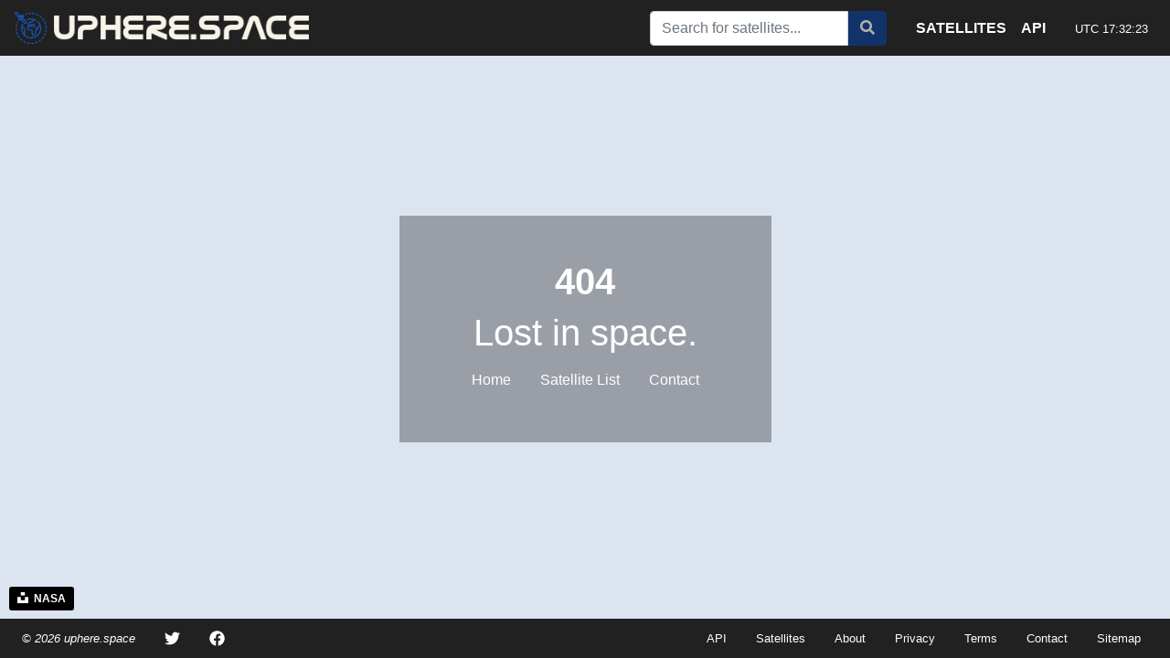

--- FILE ---
content_type: text/html
request_url: https://uphere.space/satellites/44923
body_size: 668
content:
<!DOCTYPE html><html lang=en><head><meta charset=utf-8><meta http-equiv=X-UA-Compatible content="IE=edge"><meta name=viewport content="width=device-width,initial-scale=1"><link rel=icon href=/favicon.ico><title>Real-time satellite tracking and predictions | uphere.space</title><script async src="https://www.googletagmanager.com/gtag/js?id=G-L8CNGE32FL"></script><script>window.dataLayer = window.dataLayer || [];
      function gtag(){dataLayer.push(arguments);}
      gtag('js', new Date());
      gtag('config', 'G-L8CNGE32FL');</script><link href=/css/app.fa9f4550.css rel=preload as=style><link href=/css/chunk-vendors.00e94a76.css rel=preload as=style><link href=/js/app.24066650.js rel=preload as=script><link href=/js/chunk-vendors.fde3f61a.js rel=preload as=script><link href=/css/chunk-vendors.00e94a76.css rel=stylesheet><link href=/css/app.fa9f4550.css rel=stylesheet></head><body><noscript><strong>We're sorry but uphere.space doesn't work properly without JavaScript enabled. Please enable it to continue.</strong></noscript><div id=app></div><script src=/js/chunk-vendors.fde3f61a.js></script><script src=/js/app.24066650.js></script><script defer src="https://static.cloudflareinsights.com/beacon.min.js/vcd15cbe7772f49c399c6a5babf22c1241717689176015" integrity="sha512-ZpsOmlRQV6y907TI0dKBHq9Md29nnaEIPlkf84rnaERnq6zvWvPUqr2ft8M1aS28oN72PdrCzSjY4U6VaAw1EQ==" data-cf-beacon='{"version":"2024.11.0","token":"dc73ea043de04b3dac0598506c5f4d4d","r":1,"server_timing":{"name":{"cfCacheStatus":true,"cfEdge":true,"cfExtPri":true,"cfL4":true,"cfOrigin":true,"cfSpeedBrain":true},"location_startswith":null}}' crossorigin="anonymous"></script>
</body></html>

--- FILE ---
content_type: text/css
request_url: https://uphere.space/css/app.fa9f4550.css
body_size: 2955
content:
@font-face{font-family:Sunflower;font-style:normal;font-weight:300;font-display:swap;src:url(https://resources-uphere.sfo2.cdn.digitaloceanspaces.com/fonts/sunflower/Sunflower-Light.woff) format("woff")}.alert.alert-primary{background-color:#105bd8;border:0;color:#fff;border-radius:0}.alert.alert-primary .close{padding:.5rem 1rem}.btn.btn-primary{border-color:#105bd8;background-color:#105bd8;color:#fff}.btn.btn-primary:active,.btn.btn-primary:disabled,.btn.btn-primary:focus,.btn.btn-primary:hover,.btn.btn-primary:not(:disabled):not(.disabled):active:focus{border-color:#0b3d91;background-color:#0b3d91;color:#fff!important;-webkit-box-shadow:none;box-shadow:none}.btn.btn-danger:hover{color:#fff!important}.btn.btn-outline-primary{border-color:#0b3d91;color:#0b3d91}.btn.btn-outline-primary:active,.btn.btn-outline-primary:disabled,.btn.btn-outline-primary:focus,.btn.btn-outline-primary:hover,.btn.btn-outline-primary:not(:disabled):not(.disabled):active:focus{border-color:#0b3d91;color:#fff;background-color:#0b3d91;-webkit-box-shadow:none;box-shadow:none}.card{border:0!important;background-color:#212121;color:#fff}.list-group .list-group-item{border:0;background-color:#212121;padding:.25rem .75rem}.nav.nav-pills a.nav-link{border-radius:3px;color:#212121!important}.nav.nav-pills a.nav-link.active,.nav.nav-pills a.nav-link:hover{color:#fff!important;background-color:#105bd8}.custom-control-label:focus,.custom-select:focus,.form-control:focus{border-color:#105bd8!important;-webkit-box-shadow:0 0 0 .2rem rgba(16,91,216,.25)!important;box-shadow:0 0 0 .2rem rgba(16,91,216,.25)!important}.custom-control-input:checked~.custom-control-label:before{border-color:#105bd8!important;background-color:#105bd8!important}a{color:#fff!important}a:hover{color:#105bd8!important;text-decoration:none!important}.text-color-dark{color:#212121!important}.text-color-light{color:#fff!important}.text-primary,code{color:#105bd8!important}code{font-weight:bolder}.dropdown-menu{background-color:#212121!important}.dropdown-menu .dropdown-item:active,.dropdown-menu .dropdown-item:focus,.dropdown-menu .dropdown-item:hover{background-color:#212121!important;color:#105bd8}.dropdown-menu .dropdown-item.active{background-color:#212121!important;color:#105bd8!important}#header{background-color:#212121}#header .navbar-brand,#header .navbar-text{color:#fff}.navbar-light .navbar-nav .nav-link{color:#fff!important}.navbar-light .navbar-nav .nav-link:hover{color:#105bd8!important}.logo-filter{-webkit-filter:invert(28%) sepia(60%) saturate(3044%) hue-rotate(210deg) brightness(85%) contrast(98%);filter:invert(28%) sepia(60%) saturate(3044%) hue-rotate(210deg) brightness(85%) contrast(98%)}.navbar-light .navbar-toggler{border:0}.navbar-toggler{width:50px;height:40px;position:relative;-webkit-transform:rotate(0deg);transform:rotate(0deg);-webkit-transition:.5s ease-in-out;transition:.5s ease-in-out;cursor:pointer}.navbar-toggler:focus{outline:0}.navbar-toggler span{background-color:#fff;display:block;position:absolute;height:3px;width:50%;opacity:1;right:12px;-webkit-transform:rotate(0deg);transform:rotate(0deg);-webkit-transition:.25s ease-in-out;transition:.25s ease-in-out}.navbar-toggler span:first-child{top:12px;-webkit-transform-origin:left center;transform-origin:left center}.navbar-toggler span:nth-child(2){top:19px;-webkit-transform-origin:left center;transform-origin:left center}.navbar-toggler span:nth-child(3){top:26px;-webkit-transform-origin:left center;transform-origin:left center}.navbar-toggler.open span:first-child{-webkit-transform:rotate(45deg);transform:rotate(45deg);top:11px;left:13px}.navbar-toggler.open span:nth-child(2){width:0;opacity:0}.navbar-toggler.open span:nth-child(3){-webkit-transform:rotate(-45deg);transform:rotate(-45deg);top:28px;left:13px}.search-input-right{border-top-right-radius:0!important;border-bottom-right-radius:0!important}.search-input-left{border-top-left-radius:0!important;border-bottom-left-radius:0!important}.clear-search-container{position:relative}.clear-search-container .clear-search{color:#212121;position:absolute;top:-10px;right:10px}.clear-search-container .clear-search:hover{cursor:pointer;color:#6c7a7d}@media (max-width:576px){.navbar-toggler{margin-right:0}}@media (min-width:577px) and (max-width:767px){.navbar-toggler{margin-right:0}}#footer{background-color:#212121}#footer,#footer a{color:#fff}#footer a:hover{color:#dd361c}#xs-footer-menu ul{background-color:#6c7a7d}#xs-footer-menu ul li a:hover{color:#dd361c}.light-logo-filter{-webkit-filter:invert(98%) sepia(2%) saturate(1274%) hue-rotate(353deg) brightness(100%) contrast(94%);filter:invert(98%) sepia(2%) saturate(1274%) hue-rotate(353deg) brightness(100%) contrast(94%)}#slide-menu{z-index:9999;position:fixed;top:56px;right:0;width:20%;height:100%;margin-right:-20%;overflow-y:auto;background:#212121;-webkit-transition:all .5s ease;transition:all .5s ease}#slide-menu li{line-height:40px}#slide-menu li a{color:#fff}#slide-menu li a:hover{color:#dd361c}.slide-menu-show{margin-right:0!important}.nav-item.nav-break{border-bottom:1px solid #6c7a7d}@media (max-width:576px){#slide-menu{border-left:0;width:100%;margin-right:-100%}}@media (min-width:577px) and (max-width:767px){#slide-menu{width:100%;margin-right:-100%}}@media (min-width:768px) and (max-width:992px){#slide-menu{width:40%;margin-right:-100%}}#sidebar{margin-top:56px;height:calc(100% - 105px)}#satellite-card{background-color:#212121;width:100%;border:0;border-radius:0;z-index:1001}.exit-icon{position:absolute;top:2px;right:5px;padding:15px;color:#212121}.exit-icon:hover{cursor:pointer}.card-container{top:75px;z-index:1001}.card-container .satellite-card-sm{max-width:300px}#more-info .list-group .list-group-item a:hover,.more-info:hover{color:#105bd8;cursor:pointer;text-decoration:none}#satellite-card-sm-container{top:61px;bottom:40px}#list-container{padding-top:56px}.wrapper{display:grid;grid-gap:10px;grid-template-columns:33% 33% 33%}.box{padding:20px}.card.list-card{max-width:250px;background-color:#212121;border-radius:3px}.card.list-card:hover{cursor:pointer;-webkit-box-shadow:0 5px 5px 0 rgba(0,0,0,.3);box-shadow:0 5px 5px 0 rgba(0,0,0,.3)}.card.list-card .card-text .satellite-list-summary{-webkit-line-clamp:3;-webkit-box-orient:vertical;display:-webkit-box;overflow:hidden}.filter-nav{background-color:#212121;left:0;margin-top:5px;z-index:3;border-top:1px solid rgba(247,243,232,.15)}.filter-nav .nav-item .nav-link{color:#fff}.advertising{margin-top:110px}#filters-container{top:102px;left:0;right:0;bottom:0;background:#212121;color:#fff;z-index:2;border-top:1px solid rgba(247,243,232,.15);overflow-y:scroll;-webkit-transition:all .5s ease;transition:all .5s ease}#filters-submit{z-index:3;bottom:0;background-color:#212121;left:25%;width:50%}.category-list .custom-control.custom-checkbox{min-height:2rem}.category-list .custom-control.custom-checkbox .custom-control-label{text-overflow:ellipsis;white-space:nowrap}#sort button.dropdown-item{color:#fff;outline:0}#sort button.dropdown-item .active{background-color:#105bd8}#sort button.dropdown-item:hover{color:#105bd8}@media (max-width:576px){.wrapper{grid-template-columns:100%}.box{padding:0}.card.list-card{max-width:300px}#xs-filter-icon:hover{cursor:pointer}#filters-container{overflow-x:hidden}#filters-submit{left:0;width:100%}.advertising{margin-top:75px}}@media (min-width:577px) and (max-width:767px){.wrapper{grid-template-columns:100%}#xs-filter-icon:hover{cursor:pointer}#filters-container{overflow-x:hidden}#filters-submit{left:0;width:100%}.advertising{margin-top:75px}}@media (min-width:768px) and (max-width:992px){.wrapper{grid-template-columns:50% 50%}}#map{top:56px;width:100%;height:calc(100% - 96px)}.orbital-path-label{display:-webkit-box;display:-ms-flexbox;display:flex;padding-left:5px;color:#fff;background-color:rgba(0,0,0,.3);z-index:0}.leaflet-container{font-family:Sunflower,sans-serif}.leaflet-touch .leaflet-bar{border:0!important;top:10px}.leaflet-control-zoom.leaflet-bar{border-radius:0;border:0}.leaflet-control-zoom.leaflet-bar a{-webkit-box-shadow:0;box-shadow:0;border-radius:0!important;border:0;background-color:rgba(0,0,0,.3);color:900!important}.leaflet-control-zoom.leaflet-bar a:hover{background-color:rgba(43,62,66,.5);border-bottom:0;color:900!important}.leaflet-popup-content-wrapper{background-color:#6c7a7d!important;color:#fff!important;border-radius:3px!important;opacity:.8}.leaflet-popup-tip-container{opacity:.9}.leaflet-popup-tip-container .leaflet-popup-tip{background-color:#6c7a7d!important}#visible-alert{padding:.375rem .75rem;background-color:rgba(221,54,28,.75);color:#fff}#map-tools{z-index:401;bottom:50px}#info-toggle,#satellite-tools,#visible-satellites{background-color:rgba(0,0,0,.3);border:0;border-radius:0}#info-toggle:hover,#satellite-tools:hover,#visible-satellites:hover{background-color:rgba(43,62,66,.75)}#info-toggle:active,#info-toggle:focus,#satellite-tools:active,#satellite-tools:focus,#visible-satellites:active,#visible-satellites:focus{-webkit-box-shadow:none;box-shadow:none}#info-modal,#tools-modal,#visible-satellite-modal{max-height:750px}#info-modal .modal-content,#info-modal .modal-header,#tools-modal .modal-content,#tools-modal .modal-header,#visible-satellite-modal .modal-content,#visible-satellite-modal .modal-header{background-color:transparent;border:0}#info-modal .modal-content .close,#info-modal .modal-header .close,#tools-modal .modal-content .close,#tools-modal .modal-header .close,#visible-satellite-modal .modal-content .close,#visible-satellite-modal .modal-header .close{color:#fff}#info-modal .info-modal-body,#info-modal .info-modal-header,#info-modal .tools-modal-body,#info-modal .tools-modal-footer,#tools-modal .info-modal-body,#tools-modal .info-modal-header,#tools-modal .tools-modal-body,#tools-modal .tools-modal-footer,#visible-satellite-modal .info-modal-body,#visible-satellite-modal .info-modal-header,#visible-satellite-modal .tools-modal-body,#visible-satellite-modal .tools-modal-footer{background-color:rgba(43,62,66,.75);color:#fff;border:0}#info-modal .tools-modal-footer,#tools-modal .tools-modal-footer,#visible-satellite-modal .tools-modal-footer{padding-top:25px}#info-modal .list-group .list-group-item,#tools-modal .list-group .list-group-item,#visible-satellite-modal .list-group .list-group-item{background-color:transparent}#info-modal .list-group .list-group-item:hover,#tools-modal .list-group .list-group-item:hover,#visible-satellite-modal .list-group .list-group-item:hover{cursor:pointer}.active-basemap,.basemap:hover{background-color:#105bd8!important;border-color:#105bd8!important}.basemap:hover{cursor:pointer}#contact-form{padding-top:100px}#fourzerofour{background-image:url(https://resources-uphere.sfo2.cdn.digitaloceanspaces.com/images/branding/404.webp);background-position:50%;background-repeat:no-repeat;background-size:cover}#fourzerofour .fourzerofour-overlay{background-color:rgba(0,0,0,.3)}.home{background-image:url(https://resources-uphere.sfo2.cdn.digitaloceanspaces.com/images/branding/hero.webp);background-size:cover;background-repeat:no-repeat;background-position:50%;width:100%;height:400px;max-height:400px}.overlay{background-color:rgba(0,0,0,.3);height:100%;width:100%}.title{padding-top:50px}.api{padding-bottom:50px;background-color:#212121;color:#fff}.logo{margin-top:13px}.count{background-color:rgba(16,91,216,.25);padding-top:75px;padding-bottom:75px}.popular-satellites{margin-top:100%}.administration{margin-top:100px;margin-bottom:100px}#sesson-timeout{background-image:url(https://resources-uphere.sfo2.cdn.digitaloceanspaces.com/images/branding/session-timeout.webp);background-position:50%;background-repeat:no-repeat;background-size:cover}#sesson-timeout .sesson-timeout-overlay{background-color:rgba(0,0,0,.3)}.attribution{position:absolute;bottom:52px;left:10px}.static-title{padding-top:100px}#app,.container-fluid,body,html{height:100vh;min-height:100vh;font-family:Sunflower,sans-serif;color:#212121;background-color:#dce4ef}body.overlay-open{overflow-y:hidden}.max-height{height:100vh;max-height:100vh}a{outline:0}#about-container[data-v-dbf77aae]{background-image:url(https://resources-uphere.sfo2.cdn.digitaloceanspaces.com/images/branding/about.webp);background-size:cover;background-repeat:no-repeat;background-position:50%;color:#fff}#about-container .about-overlay[data-v-dbf77aae]{background-color:rgba(0,0,0,.3)}.content-padding[data-v-dbf77aae]{margin-top:150px}.bmc-button img[data-v-dbf77aae]{width:35px!important;margin-bottom:1px!important;-webkit-box-shadow:none!important;box-shadow:none!important;border:none!important;vertical-align:middle!important}.bmc-button[data-v-dbf77aae]{line-height:35px!important;height:51px!important;min-width:217px!important;text-decoration:none!important;display:-webkit-inline-box!important;display:-ms-inline-flexbox!important;display:inline-flex!important;color:#fff;background-color:#dd361c;border-radius:5px!important;border:1px solid transparent!important;padding:7px 5px 7px 10px!important;font-size:20px!important;letter-spacing:-.08px!important;margin:0 auto!important;-webkit-box-sizing:border-box!important;box-sizing:border-box!important;-webkit-transition:all .3s linear!important;transition:all .3s linear!important}.bmc-button[data-v-dbf77aae]:active,.bmc-button[data-v-dbf77aae]:focus,.bmc-button[data-v-dbf77aae]:hover{text-decoration:none!important;opacity:.85!important;color:#fff!important}.external-options[data-v-dbf77aae]{margin-bottom:100px}.attribution[data-v-dbf77aae]{position:absolute;bottom:52px;left:10px}.advertising[data-v-e0cabd82]{margin-top:100px}.details-container[data-v-4144e440]{background-color:rgba(0,0,0,.65);color:#fff}.details-container .details-close[data-v-4144e440]{position:absolute;top:0;right:10px}.details-container .details-close[data-v-4144e440]:hover{cursor:pointer}.details-container .list-group .list-group-item[data-v-4144e440]{background-color:transparent}.satellite-card-mobile[data-v-0165141c]{top:60px;z-index:999;min-width:50%;max-width:50%}.content-top[data-v-20f52380]{padding-top:75px}.content-bottom[data-v-20f52380]{padding-bottom:50px}

--- FILE ---
content_type: image/svg+xml
request_url: https://uphere-space.sfo2.digitaloceanspaces.com/images/branding/logo.svg
body_size: 15166
content:
<svg height="512pt" viewBox="0 0 511 512" width="512pt" xmlns="http://www.w3.org/2000/svg"><path d="m176.363281 47.71875c.914063 0 1.84375-.167969 2.746094-.523438 4.785156-1.886718 9.699219-3.636718 14.601563-5.199218 3.945312-1.257813 6.125-5.476563 4.867187-9.425782-1.257813-3.945312-5.476563-6.125-9.425781-4.867187-5.21875 1.664063-10.449219 3.527344-15.542969 5.535156-3.855469 1.519531-5.746094 5.875-4.226563 9.730469 1.164063 2.949219 3.988282 4.75 6.980469 4.75zm0 0"/><path d="m27.558594 305.992188c4.101562-.585938 6.949218-4.390626 6.359375-8.492188-1.445313-10.0625-2.242188-20.359375-2.367188-30.597656-.046875-4.144532-3.414062-7.433594-7.589843-7.410156-4.140626.046874-7.460938 3.445312-7.410157 7.589843.132813 10.890625.976563 21.84375 2.515625 32.554688.539063 3.738281 3.746094 6.433593 7.417969 6.433593.355469 0 .714844-.027343 1.074219-.078124zm0 0"/><path d="m492.242188 342.09375c-3.878907-1.464844-8.207032.488281-9.671876 4.363281-3.609374 9.539063-7.894531 18.941407-12.742187 27.9375-1.960937 3.644531-.597656 8.195313 3.046875 10.160157 1.132812.609374 2.351562.898437 3.550781.898437 2.671875 0 5.257813-1.429687 6.613281-3.945313 5.15625-9.578124 9.722657-19.585937 13.5625-29.746093 1.464844-3.875-.488281-8.203125-4.359374-9.667969zm0 0"/><path d="m474.539062 132.023438c-5.785156-9.179688-12.238281-18.074219-19.1875-26.429688-2.648437-3.1875-7.375-3.621094-10.5625-.972656-3.1875 2.648437-3.621093 7.378906-.972656 10.5625 6.527344 7.855468 12.59375 16.210937 18.03125 24.835937 1.425782 2.265625 3.859375 3.503907 6.351563 3.503907 1.367187 0 2.75-.371094 3.992187-1.152344 3.503906-2.210938 4.554688-6.839844 2.347656-10.347656zm0 0"/><path d="m504.652344 280.042969c-4.132813-.394531-7.789063 2.621093-8.1875 6.746093-.984375 10.171876-2.652344 20.363282-4.960938 30.285157-.941406 4.035156 1.570313 8.066406 5.605469 9.003906.570313.132813 1.140625.195313 1.703125.195313 3.410156 0 6.496094-2.335938 7.300781-5.800782 2.457031-10.566406 4.234375-21.410156 5.285157-32.238281.398437-4.125-2.621094-7.792969-6.746094-8.191406zm0 0"/><path d="m494.394531 225.546875c1.671875 10.042969 2.691407 20.316406 3.03125 30.546875.136719 4.054688 3.464844 7.25 7.492188 7.25.085937 0 .171875 0 .257812-.003906 4.140625-.136719 7.382813-3.605469 7.246094-7.746094-.367187-10.882812-1.449219-21.820312-3.226563-32.503906-.679687-4.089844-4.542968-6.855469-8.628906-6.171875-4.085937.679687-6.851562 4.542969-6.171875 8.628906zm0 0"/><path d="m487.371094 195.675781c.988281 3.230469 3.957031 5.304688 7.167968 5.304688.726563 0 1.46875-.105469 2.199219-.332031 3.960938-1.214844 6.1875-5.40625 4.972657-9.367188-3.179688-10.386719-7.09375-20.660156-11.625-30.542969-1.730469-3.765625-6.179688-5.417969-9.945313-3.6875-3.765625 1.726563-5.417969 6.179688-3.691406 9.945313 4.257812 9.277344 7.933593 18.929687 10.921875 28.679687zm0 0"/><path d="m222.191406 34.753906c.4375 0 .878906-.039062 1.320313-.117187 10.027343-1.78125 20.296875-2.914063 30.523437-3.367188 4.136719-.183593 7.34375-3.6875 7.160156-7.828125-.183593-4.136718-3.695312-7.332031-7.828124-7.160156-10.878907.484375-21.808594 1.6875-32.476563 3.585938-4.078125.722656-6.800781 4.617187-6.074219 8.695312.644532 3.636719 3.808594 6.191406 7.375 6.191406zm0 0"/><path d="m284.734375 31.898438c10.191406.875 20.398437 2.429687 30.339844 4.628906.546875.121094 1.089843.179687 1.628906.179687 3.441406 0 6.542969-2.386719 7.316406-5.882812.894531-4.046875-1.660156-8.050781-5.707031-8.945313-10.582031-2.339844-21.449219-3.996094-32.292969-4.929687-4.132812-.347657-7.761719 2.707031-8.117187 6.835937-.351563 4.125 2.707031 7.757813 6.832031 8.113282zm0 0"/><path d="m344.554688 45.132812c9.582031 3.503907 19.027343 7.6875 28.074218 12.433594 1.113282.582032 2.304688.859375 3.480469.859375 2.699219 0 5.308594-1.460937 6.648437-4.019531 1.925782-3.667969.511719-8.203125-3.15625-10.125-9.636718-5.054688-19.691406-9.507812-29.894531-13.238281-3.890625-1.421875-8.199219.578125-9.621093 4.46875-1.421876 3.890625.578124 8.199219 4.46875 9.621093zm0 0"/><path d="m33.402344 196.921875c-4.011719-1.023437-8.097656 1.390625-9.125 5.40625-2.691406 10.515625-4.710938 21.324219-5.996094 32.128906-.488281 4.113281 2.449219 7.84375 6.5625 8.332031.300781.039063.601562.054688.894531.054688 3.75 0 6.988281-2.800781 7.441407-6.617188 1.207031-10.148437 3.101562-20.300781 5.628906-30.179687 1.027344-4.011719-1.390625-8.097656-5.40625-9.125zm0 0"/><path d="m300.523438 494.300781c-10.054688 1.558594-20.34375 2.46875-30.578126 2.699219-4.140624.09375-7.421874 3.527344-7.328124 7.667969.09375 4.085937 3.429687 7.332031 7.496093 7.332031.058594 0 .113281 0 .171875-.003906 10.890625-.246094 21.835938-1.210938 32.535156-2.871094 4.09375-.632812 6.898438-4.464844 6.265626-8.558594-.632813-4.09375-4.464844-6.898437-8.5625-6.265625zm0 0"/><path d="m359.269531 477.003906c-9.324219 4.15625-19.015625 7.722656-28.796875 10.601563-3.972656 1.171875-6.246094 5.339843-5.078125 9.316406.964844 3.265625 3.953125 5.382813 7.191407 5.382813.703124 0 1.417968-.097657 2.125-.308594 10.417968-3.066406 20.734374-6.863282 30.664062-11.289063 3.785156-1.683593 5.488281-6.121093 3.800781-9.902343-1.6875-3.785157-6.121093-5.484376-9.90625-3.800782zm0 0"/><path d="m179.753906 481.15625c-9.5-3.714844-18.851562-8.105469-27.792968-13.050781-3.625-2.003907-8.191407-.6875-10.195313 2.9375s-.691406 8.1875 2.933594 10.191406c9.523437 5.265625 19.480469 9.941406 29.59375 13.894531.898437.351563 1.820312.515625 2.730469.515625 3 0 5.828124-1.8125 6.988281-4.769531 1.507812-3.863281-.398438-8.210938-4.257813-9.71875zm0 0"/><path d="m239.265625 495.707031c-10.164063-1.097656-20.335937-2.878906-30.230469-5.296875-4.027344-.984375-8.082031 1.480469-9.066406 5.503906-.984375 4.023438 1.480469 8.085938 5.503906 9.066407 10.535156 2.574219 21.363282 4.472656 32.183594 5.640625.273438.03125.542969.042968.8125.042968 3.78125 0 7.035156-2.851562 7.449219-6.695312.445312-4.121094-2.53125-7.820312-6.652344-8.261719zm0 0"/><path d="m411.433594 444.941406c-7.921875 6.441406-16.34375 12.417969-25.027344 17.757813-3.53125 2.167969-4.632812 6.789062-2.464844 10.316406 1.417969 2.304687 3.878906 3.574219 6.398438 3.574219 1.339844 0 2.695312-.359375 3.921875-1.113282 9.242187-5.679687 18.203125-12.039062 26.636719-18.894531 3.214843-2.613281 3.703124-7.335937 1.089843-10.550781s-7.339843-3.703125-10.554687-1.089844zm0 0"/><path d="m463.992188 398.722656c-3.359376-2.429687-8.046876-1.671875-10.472657 1.683594-5.980469 8.269531-12.566406 16.226562-19.582031 23.652344-2.847656 3.011718-2.710938 7.757812.300781 10.601562 1.449219 1.371094 3.300781 2.050782 5.148438 2.050782 1.992187 0 3.976562-.789063 5.453125-2.347657 7.464844-7.902343 14.476562-16.367187 20.835937-25.167969 2.425781-3.355468 1.671875-8.046874-1.683593-10.472656zm0 0"/><path d="m432.871094 81.898438c-7.980469-7.378907-16.523438-14.296876-25.390625-20.5625-3.386719-2.390626-8.066407-1.582032-10.457031 1.800781-2.390626 3.382812-1.582032 8.0625 1.800781 10.453125 8.332031 5.886718 16.363281 12.390625 23.863281 19.324218 1.441406 1.332032 3.269531 1.992188 5.089844 1.992188 2.015625 0 4.03125-.8125 5.507812-2.410156 2.8125-3.039063 2.628906-7.785156-.414062-10.597656zm0 0"/><path d="m50.566406 356.4375c-4.050781-9.371094-7.511718-19.097656-10.285156-28.914062-1.125-3.988282-5.269531-6.304688-9.253906-5.179688-3.988282 1.125-6.308594 5.269531-5.179688 9.257812 2.953125 10.453126 6.636719 20.8125 10.949219 30.785157 1.226563 2.835937 3.988281 4.527343 6.886719 4.527343.996094 0 2.003906-.199218 2.976562-.617187 3.800782-1.644531 5.550782-6.058594 3.90625-9.859375zm0 0"/><path d="m64.574219 383.722656c-2.132813-3.554687-6.738281-4.707031-10.292969-2.574218-3.550781 2.128906-4.707031 6.734374-2.574219 10.289062 5.582031 9.304688 11.839844 18.335938 18.605469 26.84375 1.480469 1.863281 3.664062 2.832031 5.875 2.832031 1.636719 0 3.28125-.535156 4.664062-1.628906 3.242188-2.578125 3.78125-7.296875 1.203126-10.542969-6.355469-7.988281-12.238282-16.476562-17.480469-25.21875zm0 0"/><path d="m126.125 451.507812c-8.203125-6.066406-16.085938-12.742187-23.433594-19.835937-2.980468-2.878906-7.726562-2.792969-10.605468.183594-2.878907 2.980469-2.796876 7.730469.183593 10.605469 7.816407 7.550781 16.207031 14.652343 24.9375 21.109374 1.339844.992188 2.902344 1.472657 4.453125 1.472657 2.296875 0 4.5625-1.054688 6.035156-3.042969 2.464844-3.328125 1.761719-8.027344-1.570312-10.492188zm0 0"/><path d="m48.527344 176.53125c1.933594-4.765625 4.050781-9.53125 6.300781-14.160156 1.8125-3.726563.257813-8.214844-3.46875-10.023438-3.726563-1.8125-8.214844-.257812-10.023437 3.46875-2.394532 4.929688-4.652344 10.003906-6.710938 15.074219-1.558594 3.839844.292969 8.214844 4.132812 9.769531.921876.375 1.875.554688 2.816407.554688 2.960937 0 5.769531-1.769532 6.953125-4.683594zm0 0"/><path d="m58.046875 84.40625c4.148437 0 8.042969-1.613281 10.972656-4.546875l.367188-.363281 6.398437 6.398437-17.371094 17.371094c-6.050781 6.050781-6.050781 15.894531 0 21.945313l11.335938 11.335937c2.933594 2.933594 6.828125 4.546875 10.972656 4.546875 4.148438 0 8.042969-1.613281 10.972656-4.546875l17.375-17.371094 6.917969 6.921875-.363281.363282c-2.933594 2.933593-4.546875 6.828124-4.546875 10.972656 0 4.148437 1.617187 8.042968 4.546875 10.972656l42.03125 42.03125c3.023438 3.023438 6.996094 4.539062 10.972656 4.539062 3.972656 0 7.945313-1.515624 10.972656-4.539062l11.335938-11.335938c6.050781-6.050781 6.050781-15.894531 0-21.945312l-42.027344-42.03125c-2.933594-2.933594-6.828125-4.546875-10.972656-4.546875-4.148438 0-8.042969 1.617187-10.976562 4.546875l-.363282.363281-6.921875-6.917969.367188-.367187c2.226562-2.222656 3.625-4.964844 4.214843-7.835937.605469.035156 1.210938.058593 1.820313.058593 8.078125 0 16.160156-3.078125 22.308594-9.226562 1.410156-1.40625 2.199219-3.316407 2.199219-5.304688s-.789063-3.898437-2.199219-5.304687l-11.703125-11.703125 11.703125-11.703125c2.929687-2.929688 2.929687-7.679688 0-10.605469-2.929688-2.929687-7.675781-2.929687-10.605469 0l-11.703125 11.703125-11.707031-11.707031c-2.925782-2.929688-7.675782-2.929688-10.605469 0-6.613281 6.617187-9.667969 15.457031-9.167969 24.132812-2.875.589844-5.613281 1.988281-7.839844 4.214844l-.363281.363281-6.398437-6.398437.363281-.367188c2.933594-2.929687 4.546875-6.824219 4.546875-10.972656 0-4.144531-1.613281-8.039063-4.546875-10.972656l-42.03125-42.03125c-2.929687-2.929688-6.828125-4.542969-10.972656-4.542969s-8.042969 1.613281-10.972657 4.542969l-11.339843 11.339843c-2.929688 2.929688-4.542969 6.828126-4.542969 10.972657s1.613281 8.042969 4.542969 10.972656l42.03125 42.03125c2.933593 2.929687 6.828125 4.546875 10.972656 4.546875zm79.886719 41.175781c.132812 0 .265625.050781.367187.152344l42.027344 42.027344c.203125.203125.203125.53125 0 .730469l-11.335937 11.339843c-.203126.199219-.53125.199219-.730469 0l-42.03125-42.03125c-.199219-.203125-.199219-.53125 0-.730469l11.335937-11.335937c.101563-.101563.234375-.152344.367188-.152344zm-27.59375-61.820312 20.863281 20.859375c-5.730469 1.855468-12.28125.511718-16.828125-4.027344l-.007812-.007812c-4.539063-4.542969-5.882813-11.09375-4.027344-16.824219zm-.90625 33.105469c.039062.035156.152344.148437.152344.363281 0 .214843-.113282.328125-.152344.367187l-28.34375 28.34375c-.199219.199219-.527344.199219-.730469 0l-11.339844-11.339844c-.035156-.035156-.148437-.148437-.148437-.363281 0-.214843.113281-.328125.148437-.367187l28.34375-28.34375c.039063-.035156.152344-.148438.367188-.148438.214843 0 .328125.113282.363281.148438zm-93.78125-70.375 11.339844-11.339844c.199218-.199219.527343-.203125.726562 0l42.03125 42.03125c.039062.039062.152344.152344.152344.363281 0 .214844-.113282.328125-.152344.367187l-11.335938 11.339844c-.039062.035156-.152343.148438-.367187.148438-.210937 0-.328125-.113282-.363281-.148438l-42.03125-42.03125c-.203125-.203125-.203125-.53125 0-.730468zm0 0"/><path d="m373.246094 146.878906c-3.035156-2.820312-7.78125-2.644531-10.597656.394532-2.820313 3.035156-2.644532 7.78125.394531 10.597656 17.472656 16.21875 30.519531 36.4375 38.246093 58.589844h-8.46875c-8.554687 0-15.515624 6.960937-15.515624 15.519531v6.070312c0 4.421875-1.722657 8.578125-4.847657 11.703125l-11.703125 11.703125-18.75-18.746093c-2.929687-2.929688-7.679687-2.929688-10.605468 0-2.929688 2.929687-2.929688 7.679687 0 10.605468l18.746093 18.75-11.703125 11.703125c-5.957031 5.957031-9.242187 13.882813-9.242187 22.308594v30.125c0 17.964844-14.617188 32.585937-32.582031 32.585937-4.707032 0-8.535157-3.828124-8.535157-8.535156v-48.101562c0-17.398438-14.152343-31.554688-31.550781-31.554688h-20.042969c-11.335937 0-20.558593-9.222656-20.558593-20.558594 0-11.335937 9.222656-20.558593 20.558593-20.558593h60.128907c12.976562 0 23.53125-10.558594 23.53125-23.535157 0-12.976562-10.554688-23.535156-23.53125-23.535156h-24.050782c-12.980468 0-23.535156 10.558594-23.535156 23.535156 0 4.707032-3.832031 8.535157-8.535156 8.535157s-8.53125-3.828125-8.53125-8.535157v-32.066406c0-4.707031 3.828125-8.535156 8.53125-8.535156h16.035156c4.140625 0 7.5-3.355469 7.5-7.5 0-4.703125 3.828125-8.53125 8.535156-8.53125h17.410156c6.285157 0 12.195313-2.449219 16.640626-6.894531l19.476562-19.476563c3.816406 1.789063 7.566406 3.734375 11.222656 5.863282 1.1875.691406 2.484375 1.023437 3.765625 1.023437 2.585938 0 5.097657-1.335937 6.492188-3.726563 2.082031-3.582031.871093-8.171874-2.707031-10.257812-24.289063-14.144531-52.0625-21.617188-80.320313-21.617188-23.5 0-46.144531 4.984376-67.300781 14.820313-3.753906 1.746094-5.386719 6.207031-3.640625 9.964844 1.75 3.753906 6.210937 5.382812 9.964843 3.636719 19.160157-8.90625 39.675782-13.421876 60.976563-13.421876 15.863281 0 31.550781 2.605469 46.421875 7.625l-14.957031 14.960938c-1.613281 1.609375-3.757813 2.5-6.035157 2.5h-17.410156c-10.355468 0-19.171875 6.722656-22.3125 16.035156h-9.757812c-12.976563 0-23.535156 10.554688-23.535156 23.53125v32.070313c0 4.523437 1.285156 8.757812 3.507812 12.347656-11.582031 5.871094-19.539062 17.894531-19.539062 31.746094 0 19.609375 15.949218 35.558593 35.558593 35.558593h20.042969c9.128906 0 16.550781 7.425782 16.550781 16.550782v48.105468c0 12.976563 10.558594 23.535157 23.535157 23.535157 26.238281 0 47.585937-21.347657 47.585937-47.589844v-30.121094c0-4.421875 1.722656-8.578125 4.847656-11.703125l34.015625-34.015625c5.957032-5.957031 9.242188-13.882812 9.242188-22.308593v-6.074219c0-.285157.230468-.515625.515625-.515625h12.800781c2.464844 10.617187 3.75 21.542968 3.75 32.585937 0 79.855469-64.96875 144.824219-144.824219 144.824219-37.144531 0-71.0625-14.058594-96.722656-37.128906v-83.074219c0-12.710937-4.949219-24.660156-13.9375-33.648437l-29.109375-29.109376c2.488281-9.121093 5.878906-18.003906 10.179688-26.597656 1.855468-3.707031.355468-8.214844-3.347657-10.066406-3.703125-1.855469-8.210937-.355469-10.066406 3.347656-11.164063 22.300782-16.824219 46.339844-16.824219 71.453125 0 88.128907 71.699219 159.828125 159.828125 159.828125 88.128907 0 159.824219-71.703125 159.824219-159.832031 0-44.304687-18.636719-87.011719-51.128906-117.167969zm-109.214844 69.066406c0-4.707031 3.828125-8.53125 8.535156-8.53125h24.050782c4.703124 0 8.53125 3.828126 8.53125 8.53125 0 4.703126-3.828126 8.535157-8.53125 8.535157h-34.1875c1.035156-2.648438 1.601562-5.527344 1.601562-8.535157zm-144.308594 48.101563c0-6.941406.484375-13.796875 1.433594-20.539063l22.125 22.121094c6.152344 6.15625 9.542969 14.335938 9.542969 23.039063v67.4375c-20.671875-25.042969-33.101563-57.125-33.101563-92.058594zm0 0"/></svg>

--- FILE ---
content_type: application/javascript
request_url: https://uphere.space/js/chunk-vendors.fde3f61a.js
body_size: 246614
content:
(window["webpackJsonp"]=window["webpackJsonp"]||[]).push([["chunk-vendors"],{"01f9":function(t,e,n){"use strict";var i=n("2d00"),r=n("5ca1"),o=n("2aba"),a=n("32e9"),s=n("84f2"),l=n("41a0"),c=n("7f20"),u=n("38fd"),d=n("2b4c")("iterator"),h=!([].keys&&"next"in[].keys()),f="@@iterator",p="keys",m="values",v=function(){return this};t.exports=function(t,e,n,g,b,y,_){l(n,e,g);var w,S,O,x=function(t){if(!h&&t in k)return k[t];switch(t){case p:return function(){return new n(this,t)};case m:return function(){return new n(this,t)}}return function(){return new n(this,t)}},T=e+" Iterator",P=b==m,C=!1,k=t.prototype,j=k[d]||k[f]||b&&k[b],B=j||x(b),A=b?P?x("entries"):B:void 0,E="Array"==e&&k.entries||j;if(E&&(O=u(E.call(new t)),O!==Object.prototype&&O.next&&(c(O,T,!0),i||"function"==typeof O[d]||a(O,d,v))),P&&j&&j.name!==m&&(C=!0,B=function(){return j.call(this)}),i&&!_||!h&&!C&&k[d]||a(k,d,B),s[e]=B,s[T]=v,b)if(w={values:P?B:x(m),keys:y?B:x(p),entries:A},_)for(S in w)S in k||o(k,S,w[S]);else r(r.P+r.F*(h||C),e,w);return w}},"02f4":function(t,e,n){var i=n("4588"),r=n("be13");t.exports=function(t){return function(e,n){var o,a,s=String(r(e)),l=i(n),c=s.length;return l<0||l>=c?t?"":void 0:(o=s.charCodeAt(l),o<55296||o>56319||l+1===c||(a=s.charCodeAt(l+1))<56320||a>57343?t?s.charAt(l):o:t?s.slice(l,l+2):a-56320+(o-55296<<10)+65536)}}},"0390":function(t,e,n){"use strict";var i=n("02f4")(!0);t.exports=function(t,e,n){return e+(n?i(t,e).length:1)}},"097d":function(t,e,n){"use strict";var i=n("5ca1"),r=n("8378"),o=n("7726"),a=n("ebd6"),s=n("bcaa");i(i.P+i.R,"Promise",{finally:function(t){var e=a(this,r.Promise||o.Promise),n="function"==typeof t;return this.then(n?function(n){return s(e,t()).then((function(){return n}))}:t,n?function(n){return s(e,t()).then((function(){throw n}))}:t)}})},"0a06":function(t,e,n){"use strict";var i=n("c532"),r=n("30b5"),o=n("f6b4"),a=n("5270"),s=n("4a7b");function l(t){this.defaults=t,this.interceptors={request:new o,response:new o}}l.prototype.request=function(t){"string"===typeof t?(t=arguments[1]||{},t.url=arguments[0]):t=t||{},t=s(this.defaults,t),t.method?t.method=t.method.toLowerCase():this.defaults.method?t.method=this.defaults.method.toLowerCase():t.method="get";var e=[a,void 0],n=Promise.resolve(t);this.interceptors.request.forEach((function(t){e.unshift(t.fulfilled,t.rejected)})),this.interceptors.response.forEach((function(t){e.push(t.fulfilled,t.rejected)}));while(e.length)n=n.then(e.shift(),e.shift());return n},l.prototype.getUri=function(t){return t=s(this.defaults,t),r(t.url,t.params,t.paramsSerializer).replace(/^\?/,"")},i.forEach(["delete","get","head","options"],(function(t){l.prototype[t]=function(e,n){return this.request(i.merge(n||{},{method:t,url:e}))}})),i.forEach(["post","put","patch"],(function(t){l.prototype[t]=function(e,n,r){return this.request(i.merge(r||{},{method:t,url:e,data:n}))}})),t.exports=l},"0bfb":function(t,e,n){"use strict";var i=n("cb7c");t.exports=function(){var t=i(this),e="";return t.global&&(e+="g"),t.ignoreCase&&(e+="i"),t.multiline&&(e+="m"),t.unicode&&(e+="u"),t.sticky&&(e+="y"),e}},"0d58":function(t,e,n){var i=n("ce10"),r=n("e11e2");t.exports=Object.keys||function(t){return i(t,r)}},"0df6":function(t,e,n){"use strict";t.exports=function(t){return function(e){return t.apply(null,e)}}},"0ecf":function(t,e,n){!function(e,n){t.exports=n()}(0,(function(){"use strict";return function(t,e,n){var i=(new Date).getTimezoneOffset(),r=e.prototype;n.utc=function(t){return new e({date:t,utc:!0,args:arguments})},r.utc=function(){return n(this.toDate(),{locale:this.$L,utc:!0})},r.local=function(){return n(this.toDate(),{locale:this.$L,utc:!1})};var o=r.parse;r.parse=function(t){t.utc&&(this.$u=!0),this.$utils().u(t.$offset)||(this.$offset=t.$offset),o.call(this,t)};var a=r.init;r.init=function(){if(this.$u){var t=this.$d;this.$y=t.getUTCFullYear(),this.$M=t.getUTCMonth(),this.$D=t.getUTCDate(),this.$W=t.getUTCDay(),this.$H=t.getUTCHours(),this.$m=t.getUTCMinutes(),this.$s=t.getUTCSeconds(),this.$ms=t.getUTCMilliseconds()}else a.call(this)};var s=r.utcOffset;r.utcOffset=function(t){var e=this.$utils().u;if(e(t))return this.$u?0:e(this.$offset)?s.call(this):this.$offset;var n,r=Math.abs(t)<=16?60*t:t;return 0!==t?(n=this.local().add(r+i,"minute")).$offset=r:n=this.utc(),n};var l=r.format;r.format=function(t){var e=t||(this.$u?"YYYY-MM-DDTHH:mm:ss[Z]":"");return l.call(this,e)},r.valueOf=function(){var t=this.$utils().u(this.$offset)?0:this.$offset+i;return this.$d.valueOf()-6e4*t},r.isUTC=function(){return!!this.$u},r.toISOString=function(){return this.toDate().toISOString()},r.toString=function(){return this.toDate().toUTCString()};var c=r.toDate;r.toDate=function(t){return"s"===t&&this.$offset?n(this.format("YYYY-MM-DD HH:mm:ss:SSS")).toDate():c.call(this)}}}))},1169:function(t,e,n){var i=n("2d95");t.exports=Array.isArray||function(t){return"Array"==i(t)}},"11e9":function(t,e,n){var i=n("52a7"),r=n("4630"),o=n("6821"),a=n("6a99"),s=n("69a8"),l=n("c69a"),c=Object.getOwnPropertyDescriptor;e.f=n("9e1e")?c:function(t,e){if(t=o(t),e=a(e,!0),l)try{return c(t,e)}catch(n){}if(s(t,e))return r(!i.f.call(t,e),t[e])}},1495:function(t,e,n){var i=n("86cc"),r=n("cb7c"),o=n("0d58");t.exports=n("9e1e")?Object.defineProperties:function(t,e){r(t);var n,a=o(e),s=a.length,l=0;while(s>l)i.f(t,n=a[l++],e[n]);return t}},1991:function(t,e,n){var i,r,o,a=n("9b43"),s=n("31f4"),l=n("fab2"),c=n("230e"),u=n("7726"),d=u.process,h=u.setImmediate,f=u.clearImmediate,p=u.MessageChannel,m=u.Dispatch,v=0,g={},b="onreadystatechange",y=function(){var t=+this;if(g.hasOwnProperty(t)){var e=g[t];delete g[t],e()}},_=function(t){y.call(t.data)};h&&f||(h=function(t){var e=[],n=1;while(arguments.length>n)e.push(arguments[n++]);return g[++v]=function(){s("function"==typeof t?t:Function(t),e)},i(v),v},f=function(t){delete g[t]},"process"==n("2d95")(d)?i=function(t){d.nextTick(a(y,t,1))}:m&&m.now?i=function(t){m.now(a(y,t,1))}:p?(r=new p,o=r.port2,r.port1.onmessage=_,i=a(o.postMessage,o,1)):u.addEventListener&&"function"==typeof postMessage&&!u.importScripts?(i=function(t){u.postMessage(t+"","*")},u.addEventListener("message",_,!1)):i=b in c("script")?function(t){l.appendChild(c("script"))[b]=function(){l.removeChild(this),y.call(t)}}:function(t){setTimeout(a(y,t,1),0)}),t.exports={set:h,clear:f}},"1d2b":function(t,e,n){"use strict";t.exports=function(t,e){return function(){for(var n=new Array(arguments.length),i=0;i<n.length;i++)n[i]=arguments[i];return t.apply(e,n)}}},"1fa8":function(t,e,n){var i=n("cb7c");t.exports=function(t,e,n,r){try{return r?e(i(n)[0],n[1]):e(n)}catch(a){var o=t["return"];throw void 0!==o&&i(o.call(t)),a}}},"214f":function(t,e,n){"use strict";n("b0c5");var i=n("2aba"),r=n("32e9"),o=n("79e5"),a=n("be13"),s=n("2b4c"),l=n("520a"),c=s("species"),u=!o((function(){var t=/./;return t.exec=function(){var t=[];return t.groups={a:"7"},t},"7"!=="".replace(t,"$<a>")})),d=function(){var t=/(?:)/,e=t.exec;t.exec=function(){return e.apply(this,arguments)};var n="ab".split(t);return 2===n.length&&"a"===n[0]&&"b"===n[1]}();t.exports=function(t,e,n){var h=s(t),f=!o((function(){var e={};return e[h]=function(){return 7},7!=""[t](e)})),p=f?!o((function(){var e=!1,n=/a/;return n.exec=function(){return e=!0,null},"split"===t&&(n.constructor={},n.constructor[c]=function(){return n}),n[h](""),!e})):void 0;if(!f||!p||"replace"===t&&!u||"split"===t&&!d){var m=/./[h],v=n(a,h,""[t],(function(t,e,n,i,r){return e.exec===l?f&&!r?{done:!0,value:m.call(e,n,i)}:{done:!0,value:t.call(n,e,i)}:{done:!1}})),g=v[0],b=v[1];i(String.prototype,t,g),r(RegExp.prototype,h,2==e?function(t,e){return b.call(t,this,e)}:function(t){return b.call(t,this)})}}},"230e":function(t,e,n){var i=n("d3f4"),r=n("7726").document,o=i(r)&&i(r.createElement);t.exports=function(t){return o?r.createElement(t):{}}},"23c6":function(t,e,n){var i=n("2d95"),r=n("2b4c")("toStringTag"),o="Arguments"==i(function(){return arguments}()),a=function(t,e){try{return t[e]}catch(n){}};t.exports=function(t){var e,n,s;return void 0===t?"Undefined":null===t?"Null":"string"==typeof(n=a(e=Object(t),r))?n:o?i(e):"Object"==(s=i(e))&&"function"==typeof e.callee?"Arguments":s}},2444:function(t,e,n){"use strict";(function(e){var i=n("c532"),r=n("c8af"),o={"Content-Type":"application/x-www-form-urlencoded"};function a(t,e){!i.isUndefined(t)&&i.isUndefined(t["Content-Type"])&&(t["Content-Type"]=e)}function s(){var t;return"undefined"!==typeof XMLHttpRequest?t=n("b50d"):"undefined"!==typeof e&&"[object process]"===Object.prototype.toString.call(e)&&(t=n("b50d")),t}var l={adapter:s(),transformRequest:[function(t,e){return r(e,"Accept"),r(e,"Content-Type"),i.isFormData(t)||i.isArrayBuffer(t)||i.isBuffer(t)||i.isStream(t)||i.isFile(t)||i.isBlob(t)?t:i.isArrayBufferView(t)?t.buffer:i.isURLSearchParams(t)?(a(e,"application/x-www-form-urlencoded;charset=utf-8"),t.toString()):i.isObject(t)?(a(e,"application/json;charset=utf-8"),JSON.stringify(t)):t}],transformResponse:[function(t){if("string"===typeof t)try{t=JSON.parse(t)}catch(e){}return t}],timeout:0,xsrfCookieName:"XSRF-TOKEN",xsrfHeaderName:"X-XSRF-TOKEN",maxContentLength:-1,validateStatus:function(t){return t>=200&&t<300},headers:{common:{Accept:"application/json, text/plain, */*"}}};i.forEach(["delete","get","head"],(function(t){l.headers[t]={}})),i.forEach(["post","put","patch"],(function(t){l.headers[t]=i.merge(o)})),t.exports=l}).call(this,n("f28c"))},2554:function(t,e,n){"use strict";var i=function(t){return r(t)&&!o(t)};function r(t){return!!t&&"object"===typeof t}function o(t){var e=Object.prototype.toString.call(t);return"[object RegExp]"===e||"[object Date]"===e||l(t)}var a="function"===typeof Symbol&&Symbol.for,s=a?Symbol.for("react.element"):60103;function l(t){return t.$$typeof===s}function c(t){return Array.isArray(t)?[]:{}}function u(t,e){return!1!==e.clone&&e.isMergeableObject(t)?b(c(t),t,e):t}function d(t,e,n){return t.concat(e).map((function(t){return u(t,n)}))}function h(t,e){if(!e.customMerge)return b;var n=e.customMerge(t);return"function"===typeof n?n:b}function f(t){return Object.getOwnPropertySymbols?Object.getOwnPropertySymbols(t).filter((function(e){return t.propertyIsEnumerable(e)})):[]}function p(t){return Object.keys(t).concat(f(t))}function m(t,e){try{return e in t}catch(n){return!1}}function v(t,e){return m(t,e)&&!(Object.hasOwnProperty.call(t,e)&&Object.propertyIsEnumerable.call(t,e))}function g(t,e,n){var i={};return n.isMergeableObject(t)&&p(t).forEach((function(e){i[e]=u(t[e],n)})),p(e).forEach((function(r){v(t,r)||(m(t,r)&&n.isMergeableObject(e[r])?i[r]=h(r,n)(t[r],e[r],n):i[r]=u(e[r],n))})),i}function b(t,e,n){n=n||{},n.arrayMerge=n.arrayMerge||d,n.isMergeableObject=n.isMergeableObject||i,n.cloneUnlessOtherwiseSpecified=u;var r=Array.isArray(e),o=Array.isArray(t),a=r===o;return a?r?n.arrayMerge(t,e,n):g(t,e,n):u(e,n)}b.all=function(t,e){if(!Array.isArray(t))throw new Error("first argument should be an array");return t.reduce((function(t,n){return b(t,n,e)}),{})};var y=b;t.exports=y},2621:function(t,e){e.f=Object.getOwnPropertySymbols},"27ee":function(t,e,n){var i=n("23c6"),r=n("2b4c")("iterator"),o=n("84f2");t.exports=n("8378").getIteratorMethod=function(t){if(void 0!=t)return t[r]||t["@@iterator"]||o[i(t)]}},2877:function(t,e,n){"use strict";function i(t,e,n,i,r,o,a,s){var l,c="function"===typeof t?t.options:t;if(e&&(c.render=e,c.staticRenderFns=n,c._compiled=!0),i&&(c.functional=!0),o&&(c._scopeId="data-v-"+o),a?(l=function(t){t=t||this.$vnode&&this.$vnode.ssrContext||this.parent&&this.parent.$vnode&&this.parent.$vnode.ssrContext,t||"undefined"===typeof __VUE_SSR_CONTEXT__||(t=__VUE_SSR_CONTEXT__),r&&r.call(this,t),t&&t._registeredComponents&&t._registeredComponents.add(a)},c._ssrRegister=l):r&&(l=s?function(){r.call(this,this.$root.$options.shadowRoot)}:r),l)if(c.functional){c._injectStyles=l;var u=c.render;c.render=function(t,e){return l.call(e),u(t,e)}}else{var d=c.beforeCreate;c.beforeCreate=d?[].concat(d,l):[l]}return{exports:t,options:c}}n.d(e,"a",(function(){return i}))},"2aba":function(t,e,n){var i=n("7726"),r=n("32e9"),o=n("69a8"),a=n("ca5a")("src"),s=n("fa5b"),l="toString",c=(""+s).split(l);n("8378").inspectSource=function(t){return s.call(t)},(t.exports=function(t,e,n,s){var l="function"==typeof n;l&&(o(n,"name")||r(n,"name",e)),t[e]!==n&&(l&&(o(n,a)||r(n,a,t[e]?""+t[e]:c.join(String(e)))),t===i?t[e]=n:s?t[e]?t[e]=n:r(t,e,n):(delete t[e],r(t,e,n)))})(Function.prototype,l,(function(){return"function"==typeof this&&this[a]||s.call(this)}))},"2aeb":function(t,e,n){var i=n("cb7c"),r=n("1495"),o=n("e11e2"),a=n("613b")("IE_PROTO"),s=function(){},l="prototype",c=function(){var t,e=n("230e")("iframe"),i=o.length,r="<",a=">";e.style.display="none",n("fab2").appendChild(e),e.src="javascript:",t=e.contentWindow.document,t.open(),t.write(r+"script"+a+"document.F=Object"+r+"/script"+a),t.close(),c=t.F;while(i--)delete c[l][o[i]];return c()};t.exports=Object.create||function(t,e){var n;return null!==t?(s[l]=i(t),n=new s,s[l]=null,n[a]=t):n=c(),void 0===e?n:r(n,e)}},"2b0e":function(t,e,n){"use strict";n.r(e),function(t){
/*!
 * Vue.js v2.6.11
 * (c) 2014-2019 Evan You
 * Released under the MIT License.
 */
var n=Object.freeze({});function i(t){return void 0===t||null===t}function r(t){return void 0!==t&&null!==t}function o(t){return!0===t}function a(t){return!1===t}function s(t){return"string"===typeof t||"number"===typeof t||"symbol"===typeof t||"boolean"===typeof t}function l(t){return null!==t&&"object"===typeof t}var c=Object.prototype.toString;function u(t){return"[object Object]"===c.call(t)}function d(t){return"[object RegExp]"===c.call(t)}function h(t){var e=parseFloat(String(t));return e>=0&&Math.floor(e)===e&&isFinite(t)}function f(t){return r(t)&&"function"===typeof t.then&&"function"===typeof t.catch}function p(t){return null==t?"":Array.isArray(t)||u(t)&&t.toString===c?JSON.stringify(t,null,2):String(t)}function m(t){var e=parseFloat(t);return isNaN(e)?t:e}function v(t,e){for(var n=Object.create(null),i=t.split(","),r=0;r<i.length;r++)n[i[r]]=!0;return e?function(t){return n[t.toLowerCase()]}:function(t){return n[t]}}v("slot,component",!0);var g=v("key,ref,slot,slot-scope,is");function b(t,e){if(t.length){var n=t.indexOf(e);if(n>-1)return t.splice(n,1)}}var y=Object.prototype.hasOwnProperty;function _(t,e){return y.call(t,e)}function w(t){var e=Object.create(null);return function(n){var i=e[n];return i||(e[n]=t(n))}}var S=/-(\w)/g,O=w((function(t){return t.replace(S,(function(t,e){return e?e.toUpperCase():""}))})),x=w((function(t){return t.charAt(0).toUpperCase()+t.slice(1)})),T=/\B([A-Z])/g,P=w((function(t){return t.replace(T,"-$1").toLowerCase()}));function C(t,e){function n(n){var i=arguments.length;return i?i>1?t.apply(e,arguments):t.call(e,n):t.call(e)}return n._length=t.length,n}function k(t,e){return t.bind(e)}var j=Function.prototype.bind?k:C;function B(t,e){e=e||0;var n=t.length-e,i=new Array(n);while(n--)i[n]=t[n+e];return i}function A(t,e){for(var n in e)t[n]=e[n];return t}function E(t){for(var e={},n=0;n<t.length;n++)t[n]&&A(e,t[n]);return e}function D(t,e,n){}var L=function(t,e,n){return!1},$=function(t){return t};function I(t,e){if(t===e)return!0;var n=l(t),i=l(e);if(!n||!i)return!n&&!i&&String(t)===String(e);try{var r=Array.isArray(t),o=Array.isArray(e);if(r&&o)return t.length===e.length&&t.every((function(t,n){return I(t,e[n])}));if(t instanceof Date&&e instanceof Date)return t.getTime()===e.getTime();if(r||o)return!1;var a=Object.keys(t),s=Object.keys(e);return a.length===s.length&&a.every((function(n){return I(t[n],e[n])}))}catch(c){return!1}}function M(t,e){for(var n=0;n<t.length;n++)if(I(t[n],e))return n;return-1}function N(t){var e=!1;return function(){e||(e=!0,t.apply(this,arguments))}}var z="data-server-rendered",R=["component","directive","filter"],F=["beforeCreate","created","beforeMount","mounted","beforeUpdate","updated","beforeDestroy","destroyed","activated","deactivated","errorCaptured","serverPrefetch"],V={optionMergeStrategies:Object.create(null),silent:!1,productionTip:!1,devtools:!1,performance:!1,errorHandler:null,warnHandler:null,ignoredElements:[],keyCodes:Object.create(null),isReservedTag:L,isReservedAttr:L,isUnknownElement:L,getTagNamespace:D,parsePlatformTagName:$,mustUseProp:L,async:!0,_lifecycleHooks:F},H=/a-zA-Z\u00B7\u00C0-\u00D6\u00D8-\u00F6\u00F8-\u037D\u037F-\u1FFF\u200C-\u200D\u203F-\u2040\u2070-\u218F\u2C00-\u2FEF\u3001-\uD7FF\uF900-\uFDCF\uFDF0-\uFFFD/;function U(t){var e=(t+"").charCodeAt(0);return 36===e||95===e}function Z(t,e,n,i){Object.defineProperty(t,e,{value:n,enumerable:!!i,writable:!0,configurable:!0})}var W=new RegExp("[^"+H.source+".$_\\d]");function G(t){if(!W.test(t)){var e=t.split(".");return function(t){for(var n=0;n<e.length;n++){if(!t)return;t=t[e[n]]}return t}}}var Y,q="__proto__"in{},K="undefined"!==typeof window,X="undefined"!==typeof WXEnvironment&&!!WXEnvironment.platform,J=X&&WXEnvironment.platform.toLowerCase(),Q=K&&window.navigator.userAgent.toLowerCase(),tt=Q&&/msie|trident/.test(Q),et=Q&&Q.indexOf("msie 9.0")>0,nt=Q&&Q.indexOf("edge/")>0,it=(Q&&Q.indexOf("android"),Q&&/iphone|ipad|ipod|ios/.test(Q)||"ios"===J),rt=(Q&&/chrome\/\d+/.test(Q),Q&&/phantomjs/.test(Q),Q&&Q.match(/firefox\/(\d+)/)),ot={}.watch,at=!1;if(K)try{var st={};Object.defineProperty(st,"passive",{get:function(){at=!0}}),window.addEventListener("test-passive",null,st)}catch(Oa){}var lt=function(){return void 0===Y&&(Y=!K&&!X&&"undefined"!==typeof t&&(t["process"]&&"server"===t["process"].env.VUE_ENV)),Y},ct=K&&window.__VUE_DEVTOOLS_GLOBAL_HOOK__;function ut(t){return"function"===typeof t&&/native code/.test(t.toString())}var dt,ht="undefined"!==typeof Symbol&&ut(Symbol)&&"undefined"!==typeof Reflect&&ut(Reflect.ownKeys);dt="undefined"!==typeof Set&&ut(Set)?Set:function(){function t(){this.set=Object.create(null)}return t.prototype.has=function(t){return!0===this.set[t]},t.prototype.add=function(t){this.set[t]=!0},t.prototype.clear=function(){this.set=Object.create(null)},t}();var ft=D,pt=0,mt=function(){this.id=pt++,this.subs=[]};mt.prototype.addSub=function(t){this.subs.push(t)},mt.prototype.removeSub=function(t){b(this.subs,t)},mt.prototype.depend=function(){mt.target&&mt.target.addDep(this)},mt.prototype.notify=function(){var t=this.subs.slice();for(var e=0,n=t.length;e<n;e++)t[e].update()},mt.target=null;var vt=[];function gt(t){vt.push(t),mt.target=t}function bt(){vt.pop(),mt.target=vt[vt.length-1]}var yt=function(t,e,n,i,r,o,a,s){this.tag=t,this.data=e,this.children=n,this.text=i,this.elm=r,this.ns=void 0,this.context=o,this.fnContext=void 0,this.fnOptions=void 0,this.fnScopeId=void 0,this.key=e&&e.key,this.componentOptions=a,this.componentInstance=void 0,this.parent=void 0,this.raw=!1,this.isStatic=!1,this.isRootInsert=!0,this.isComment=!1,this.isCloned=!1,this.isOnce=!1,this.asyncFactory=s,this.asyncMeta=void 0,this.isAsyncPlaceholder=!1},_t={child:{configurable:!0}};_t.child.get=function(){return this.componentInstance},Object.defineProperties(yt.prototype,_t);var wt=function(t){void 0===t&&(t="");var e=new yt;return e.text=t,e.isComment=!0,e};function St(t){return new yt(void 0,void 0,void 0,String(t))}function Ot(t){var e=new yt(t.tag,t.data,t.children&&t.children.slice(),t.text,t.elm,t.context,t.componentOptions,t.asyncFactory);return e.ns=t.ns,e.isStatic=t.isStatic,e.key=t.key,e.isComment=t.isComment,e.fnContext=t.fnContext,e.fnOptions=t.fnOptions,e.fnScopeId=t.fnScopeId,e.asyncMeta=t.asyncMeta,e.isCloned=!0,e}var xt=Array.prototype,Tt=Object.create(xt),Pt=["push","pop","shift","unshift","splice","sort","reverse"];Pt.forEach((function(t){var e=xt[t];Z(Tt,t,(function(){var n=[],i=arguments.length;while(i--)n[i]=arguments[i];var r,o=e.apply(this,n),a=this.__ob__;switch(t){case"push":case"unshift":r=n;break;case"splice":r=n.slice(2);break}return r&&a.observeArray(r),a.dep.notify(),o}))}));var Ct=Object.getOwnPropertyNames(Tt),kt=!0;function jt(t){kt=t}var Bt=function(t){this.value=t,this.dep=new mt,this.vmCount=0,Z(t,"__ob__",this),Array.isArray(t)?(q?At(t,Tt):Et(t,Tt,Ct),this.observeArray(t)):this.walk(t)};function At(t,e){t.__proto__=e}function Et(t,e,n){for(var i=0,r=n.length;i<r;i++){var o=n[i];Z(t,o,e[o])}}function Dt(t,e){var n;if(l(t)&&!(t instanceof yt))return _(t,"__ob__")&&t.__ob__ instanceof Bt?n=t.__ob__:kt&&!lt()&&(Array.isArray(t)||u(t))&&Object.isExtensible(t)&&!t._isVue&&(n=new Bt(t)),e&&n&&n.vmCount++,n}function Lt(t,e,n,i,r){var o=new mt,a=Object.getOwnPropertyDescriptor(t,e);if(!a||!1!==a.configurable){var s=a&&a.get,l=a&&a.set;s&&!l||2!==arguments.length||(n=t[e]);var c=!r&&Dt(n);Object.defineProperty(t,e,{enumerable:!0,configurable:!0,get:function(){var e=s?s.call(t):n;return mt.target&&(o.depend(),c&&(c.dep.depend(),Array.isArray(e)&&Mt(e))),e},set:function(e){var i=s?s.call(t):n;e===i||e!==e&&i!==i||s&&!l||(l?l.call(t,e):n=e,c=!r&&Dt(e),o.notify())}})}}function $t(t,e,n){if(Array.isArray(t)&&h(e))return t.length=Math.max(t.length,e),t.splice(e,1,n),n;if(e in t&&!(e in Object.prototype))return t[e]=n,n;var i=t.__ob__;return t._isVue||i&&i.vmCount?n:i?(Lt(i.value,e,n),i.dep.notify(),n):(t[e]=n,n)}function It(t,e){if(Array.isArray(t)&&h(e))t.splice(e,1);else{var n=t.__ob__;t._isVue||n&&n.vmCount||_(t,e)&&(delete t[e],n&&n.dep.notify())}}function Mt(t){for(var e=void 0,n=0,i=t.length;n<i;n++)e=t[n],e&&e.__ob__&&e.__ob__.dep.depend(),Array.isArray(e)&&Mt(e)}Bt.prototype.walk=function(t){for(var e=Object.keys(t),n=0;n<e.length;n++)Lt(t,e[n])},Bt.prototype.observeArray=function(t){for(var e=0,n=t.length;e<n;e++)Dt(t[e])};var Nt=V.optionMergeStrategies;function zt(t,e){if(!e)return t;for(var n,i,r,o=ht?Reflect.ownKeys(e):Object.keys(e),a=0;a<o.length;a++)n=o[a],"__ob__"!==n&&(i=t[n],r=e[n],_(t,n)?i!==r&&u(i)&&u(r)&&zt(i,r):$t(t,n,r));return t}function Rt(t,e,n){return n?function(){var i="function"===typeof e?e.call(n,n):e,r="function"===typeof t?t.call(n,n):t;return i?zt(i,r):r}:e?t?function(){return zt("function"===typeof e?e.call(this,this):e,"function"===typeof t?t.call(this,this):t)}:e:t}function Ft(t,e){var n=e?t?t.concat(e):Array.isArray(e)?e:[e]:t;return n?Vt(n):n}function Vt(t){for(var e=[],n=0;n<t.length;n++)-1===e.indexOf(t[n])&&e.push(t[n]);return e}function Ht(t,e,n,i){var r=Object.create(t||null);return e?A(r,e):r}Nt.data=function(t,e,n){return n?Rt(t,e,n):e&&"function"!==typeof e?t:Rt(t,e)},F.forEach((function(t){Nt[t]=Ft})),R.forEach((function(t){Nt[t+"s"]=Ht})),Nt.watch=function(t,e,n,i){if(t===ot&&(t=void 0),e===ot&&(e=void 0),!e)return Object.create(t||null);if(!t)return e;var r={};for(var o in A(r,t),e){var a=r[o],s=e[o];a&&!Array.isArray(a)&&(a=[a]),r[o]=a?a.concat(s):Array.isArray(s)?s:[s]}return r},Nt.props=Nt.methods=Nt.inject=Nt.computed=function(t,e,n,i){if(!t)return e;var r=Object.create(null);return A(r,t),e&&A(r,e),r},Nt.provide=Rt;var Ut=function(t,e){return void 0===e?t:e};function Zt(t,e){var n=t.props;if(n){var i,r,o,a={};if(Array.isArray(n)){i=n.length;while(i--)r=n[i],"string"===typeof r&&(o=O(r),a[o]={type:null})}else if(u(n))for(var s in n)r=n[s],o=O(s),a[o]=u(r)?r:{type:r};else 0;t.props=a}}function Wt(t,e){var n=t.inject;if(n){var i=t.inject={};if(Array.isArray(n))for(var r=0;r<n.length;r++)i[n[r]]={from:n[r]};else if(u(n))for(var o in n){var a=n[o];i[o]=u(a)?A({from:o},a):{from:a}}else 0}}function Gt(t){var e=t.directives;if(e)for(var n in e){var i=e[n];"function"===typeof i&&(e[n]={bind:i,update:i})}}function Yt(t,e,n){if("function"===typeof e&&(e=e.options),Zt(e,n),Wt(e,n),Gt(e),!e._base&&(e.extends&&(t=Yt(t,e.extends,n)),e.mixins))for(var i=0,r=e.mixins.length;i<r;i++)t=Yt(t,e.mixins[i],n);var o,a={};for(o in t)s(o);for(o in e)_(t,o)||s(o);function s(i){var r=Nt[i]||Ut;a[i]=r(t[i],e[i],n,i)}return a}function qt(t,e,n,i){if("string"===typeof n){var r=t[e];if(_(r,n))return r[n];var o=O(n);if(_(r,o))return r[o];var a=x(o);if(_(r,a))return r[a];var s=r[n]||r[o]||r[a];return s}}function Kt(t,e,n,i){var r=e[t],o=!_(n,t),a=n[t],s=te(Boolean,r.type);if(s>-1)if(o&&!_(r,"default"))a=!1;else if(""===a||a===P(t)){var l=te(String,r.type);(l<0||s<l)&&(a=!0)}if(void 0===a){a=Xt(i,r,t);var c=kt;jt(!0),Dt(a),jt(c)}return a}function Xt(t,e,n){if(_(e,"default")){var i=e.default;return t&&t.$options.propsData&&void 0===t.$options.propsData[n]&&void 0!==t._props[n]?t._props[n]:"function"===typeof i&&"Function"!==Jt(e.type)?i.call(t):i}}function Jt(t){var e=t&&t.toString().match(/^\s*function (\w+)/);return e?e[1]:""}function Qt(t,e){return Jt(t)===Jt(e)}function te(t,e){if(!Array.isArray(e))return Qt(e,t)?0:-1;for(var n=0,i=e.length;n<i;n++)if(Qt(e[n],t))return n;return-1}function ee(t,e,n){gt();try{if(e){var i=e;while(i=i.$parent){var r=i.$options.errorCaptured;if(r)for(var o=0;o<r.length;o++)try{var a=!1===r[o].call(i,t,e,n);if(a)return}catch(Oa){ie(Oa,i,"errorCaptured hook")}}}ie(t,e,n)}finally{bt()}}function ne(t,e,n,i,r){var o;try{o=n?t.apply(e,n):t.call(e),o&&!o._isVue&&f(o)&&!o._handled&&(o.catch((function(t){return ee(t,i,r+" (Promise/async)")})),o._handled=!0)}catch(Oa){ee(Oa,i,r)}return o}function ie(t,e,n){if(V.errorHandler)try{return V.errorHandler.call(null,t,e,n)}catch(Oa){Oa!==t&&re(Oa,null,"config.errorHandler")}re(t,e,n)}function re(t,e,n){if(!K&&!X||"undefined"===typeof console)throw t;console.error(t)}var oe,ae=!1,se=[],le=!1;function ce(){le=!1;var t=se.slice(0);se.length=0;for(var e=0;e<t.length;e++)t[e]()}if("undefined"!==typeof Promise&&ut(Promise)){var ue=Promise.resolve();oe=function(){ue.then(ce),it&&setTimeout(D)},ae=!0}else if(tt||"undefined"===typeof MutationObserver||!ut(MutationObserver)&&"[object MutationObserverConstructor]"!==MutationObserver.toString())oe="undefined"!==typeof setImmediate&&ut(setImmediate)?function(){setImmediate(ce)}:function(){setTimeout(ce,0)};else{var de=1,he=new MutationObserver(ce),fe=document.createTextNode(String(de));he.observe(fe,{characterData:!0}),oe=function(){de=(de+1)%2,fe.data=String(de)},ae=!0}function pe(t,e){var n;if(se.push((function(){if(t)try{t.call(e)}catch(Oa){ee(Oa,e,"nextTick")}else n&&n(e)})),le||(le=!0,oe()),!t&&"undefined"!==typeof Promise)return new Promise((function(t){n=t}))}var me=new dt;function ve(t){ge(t,me),me.clear()}function ge(t,e){var n,i,r=Array.isArray(t);if(!(!r&&!l(t)||Object.isFrozen(t)||t instanceof yt)){if(t.__ob__){var o=t.__ob__.dep.id;if(e.has(o))return;e.add(o)}if(r){n=t.length;while(n--)ge(t[n],e)}else{i=Object.keys(t),n=i.length;while(n--)ge(t[i[n]],e)}}}var be=w((function(t){var e="&"===t.charAt(0);t=e?t.slice(1):t;var n="~"===t.charAt(0);t=n?t.slice(1):t;var i="!"===t.charAt(0);return t=i?t.slice(1):t,{name:t,once:n,capture:i,passive:e}}));function ye(t,e){function n(){var t=arguments,i=n.fns;if(!Array.isArray(i))return ne(i,null,arguments,e,"v-on handler");for(var r=i.slice(),o=0;o<r.length;o++)ne(r[o],null,t,e,"v-on handler")}return n.fns=t,n}function _e(t,e,n,r,a,s){var l,c,u,d;for(l in t)c=t[l],u=e[l],d=be(l),i(c)||(i(u)?(i(c.fns)&&(c=t[l]=ye(c,s)),o(d.once)&&(c=t[l]=a(d.name,c,d.capture)),n(d.name,c,d.capture,d.passive,d.params)):c!==u&&(u.fns=c,t[l]=u));for(l in e)i(t[l])&&(d=be(l),r(d.name,e[l],d.capture))}function we(t,e,n){var a;t instanceof yt&&(t=t.data.hook||(t.data.hook={}));var s=t[e];function l(){n.apply(this,arguments),b(a.fns,l)}i(s)?a=ye([l]):r(s.fns)&&o(s.merged)?(a=s,a.fns.push(l)):a=ye([s,l]),a.merged=!0,t[e]=a}function Se(t,e,n){var o=e.options.props;if(!i(o)){var a={},s=t.attrs,l=t.props;if(r(s)||r(l))for(var c in o){var u=P(c);Oe(a,l,c,u,!0)||Oe(a,s,c,u,!1)}return a}}function Oe(t,e,n,i,o){if(r(e)){if(_(e,n))return t[n]=e[n],o||delete e[n],!0;if(_(e,i))return t[n]=e[i],o||delete e[i],!0}return!1}function xe(t){for(var e=0;e<t.length;e++)if(Array.isArray(t[e]))return Array.prototype.concat.apply([],t);return t}function Te(t){return s(t)?[St(t)]:Array.isArray(t)?Ce(t):void 0}function Pe(t){return r(t)&&r(t.text)&&a(t.isComment)}function Ce(t,e){var n,a,l,c,u=[];for(n=0;n<t.length;n++)a=t[n],i(a)||"boolean"===typeof a||(l=u.length-1,c=u[l],Array.isArray(a)?a.length>0&&(a=Ce(a,(e||"")+"_"+n),Pe(a[0])&&Pe(c)&&(u[l]=St(c.text+a[0].text),a.shift()),u.push.apply(u,a)):s(a)?Pe(c)?u[l]=St(c.text+a):""!==a&&u.push(St(a)):Pe(a)&&Pe(c)?u[l]=St(c.text+a.text):(o(t._isVList)&&r(a.tag)&&i(a.key)&&r(e)&&(a.key="__vlist"+e+"_"+n+"__"),u.push(a)));return u}function ke(t){var e=t.$options.provide;e&&(t._provided="function"===typeof e?e.call(t):e)}function je(t){var e=Be(t.$options.inject,t);e&&(jt(!1),Object.keys(e).forEach((function(n){Lt(t,n,e[n])})),jt(!0))}function Be(t,e){if(t){for(var n=Object.create(null),i=ht?Reflect.ownKeys(t):Object.keys(t),r=0;r<i.length;r++){var o=i[r];if("__ob__"!==o){var a=t[o].from,s=e;while(s){if(s._provided&&_(s._provided,a)){n[o]=s._provided[a];break}s=s.$parent}if(!s)if("default"in t[o]){var l=t[o].default;n[o]="function"===typeof l?l.call(e):l}else 0}}return n}}function Ae(t,e){if(!t||!t.length)return{};for(var n={},i=0,r=t.length;i<r;i++){var o=t[i],a=o.data;if(a&&a.attrs&&a.attrs.slot&&delete a.attrs.slot,o.context!==e&&o.fnContext!==e||!a||null==a.slot)(n.default||(n.default=[])).push(o);else{var s=a.slot,l=n[s]||(n[s]=[]);"template"===o.tag?l.push.apply(l,o.children||[]):l.push(o)}}for(var c in n)n[c].every(Ee)&&delete n[c];return n}function Ee(t){return t.isComment&&!t.asyncFactory||" "===t.text}function De(t,e,i){var r,o=Object.keys(e).length>0,a=t?!!t.$stable:!o,s=t&&t.$key;if(t){if(t._normalized)return t._normalized;if(a&&i&&i!==n&&s===i.$key&&!o&&!i.$hasNormal)return i;for(var l in r={},t)t[l]&&"$"!==l[0]&&(r[l]=Le(e,l,t[l]))}else r={};for(var c in e)c in r||(r[c]=$e(e,c));return t&&Object.isExtensible(t)&&(t._normalized=r),Z(r,"$stable",a),Z(r,"$key",s),Z(r,"$hasNormal",o),r}function Le(t,e,n){var i=function(){var t=arguments.length?n.apply(null,arguments):n({});return t=t&&"object"===typeof t&&!Array.isArray(t)?[t]:Te(t),t&&(0===t.length||1===t.length&&t[0].isComment)?void 0:t};return n.proxy&&Object.defineProperty(t,e,{get:i,enumerable:!0,configurable:!0}),i}function $e(t,e){return function(){return t[e]}}function Ie(t,e){var n,i,o,a,s;if(Array.isArray(t)||"string"===typeof t)for(n=new Array(t.length),i=0,o=t.length;i<o;i++)n[i]=e(t[i],i);else if("number"===typeof t)for(n=new Array(t),i=0;i<t;i++)n[i]=e(i+1,i);else if(l(t))if(ht&&t[Symbol.iterator]){n=[];var c=t[Symbol.iterator](),u=c.next();while(!u.done)n.push(e(u.value,n.length)),u=c.next()}else for(a=Object.keys(t),n=new Array(a.length),i=0,o=a.length;i<o;i++)s=a[i],n[i]=e(t[s],s,i);return r(n)||(n=[]),n._isVList=!0,n}function Me(t,e,n,i){var r,o=this.$scopedSlots[t];o?(n=n||{},i&&(n=A(A({},i),n)),r=o(n)||e):r=this.$slots[t]||e;var a=n&&n.slot;return a?this.$createElement("template",{slot:a},r):r}function Ne(t){return qt(this.$options,"filters",t,!0)||$}function ze(t,e){return Array.isArray(t)?-1===t.indexOf(e):t!==e}function Re(t,e,n,i,r){var o=V.keyCodes[e]||n;return r&&i&&!V.keyCodes[e]?ze(r,i):o?ze(o,t):i?P(i)!==e:void 0}function Fe(t,e,n,i,r){if(n)if(l(n)){var o;Array.isArray(n)&&(n=E(n));var a=function(a){if("class"===a||"style"===a||g(a))o=t;else{var s=t.attrs&&t.attrs.type;o=i||V.mustUseProp(e,s,a)?t.domProps||(t.domProps={}):t.attrs||(t.attrs={})}var l=O(a),c=P(a);if(!(l in o)&&!(c in o)&&(o[a]=n[a],r)){var u=t.on||(t.on={});u["update:"+a]=function(t){n[a]=t}}};for(var s in n)a(s)}else;return t}function Ve(t,e){var n=this._staticTrees||(this._staticTrees=[]),i=n[t];return i&&!e?i:(i=n[t]=this.$options.staticRenderFns[t].call(this._renderProxy,null,this),Ue(i,"__static__"+t,!1),i)}function He(t,e,n){return Ue(t,"__once__"+e+(n?"_"+n:""),!0),t}function Ue(t,e,n){if(Array.isArray(t))for(var i=0;i<t.length;i++)t[i]&&"string"!==typeof t[i]&&Ze(t[i],e+"_"+i,n);else Ze(t,e,n)}function Ze(t,e,n){t.isStatic=!0,t.key=e,t.isOnce=n}function We(t,e){if(e)if(u(e)){var n=t.on=t.on?A({},t.on):{};for(var i in e){var r=n[i],o=e[i];n[i]=r?[].concat(r,o):o}}else;return t}function Ge(t,e,n,i){e=e||{$stable:!n};for(var r=0;r<t.length;r++){var o=t[r];Array.isArray(o)?Ge(o,e,n):o&&(o.proxy&&(o.fn.proxy=!0),e[o.key]=o.fn)}return i&&(e.$key=i),e}function Ye(t,e){for(var n=0;n<e.length;n+=2){var i=e[n];"string"===typeof i&&i&&(t[e[n]]=e[n+1])}return t}function qe(t,e){return"string"===typeof t?e+t:t}function Ke(t){t._o=He,t._n=m,t._s=p,t._l=Ie,t._t=Me,t._q=I,t._i=M,t._m=Ve,t._f=Ne,t._k=Re,t._b=Fe,t._v=St,t._e=wt,t._u=Ge,t._g=We,t._d=Ye,t._p=qe}function Xe(t,e,i,r,a){var s,l=this,c=a.options;_(r,"_uid")?(s=Object.create(r),s._original=r):(s=r,r=r._original);var u=o(c._compiled),d=!u;this.data=t,this.props=e,this.children=i,this.parent=r,this.listeners=t.on||n,this.injections=Be(c.inject,r),this.slots=function(){return l.$slots||De(t.scopedSlots,l.$slots=Ae(i,r)),l.$slots},Object.defineProperty(this,"scopedSlots",{enumerable:!0,get:function(){return De(t.scopedSlots,this.slots())}}),u&&(this.$options=c,this.$slots=this.slots(),this.$scopedSlots=De(t.scopedSlots,this.$slots)),c._scopeId?this._c=function(t,e,n,i){var o=dn(s,t,e,n,i,d);return o&&!Array.isArray(o)&&(o.fnScopeId=c._scopeId,o.fnContext=r),o}:this._c=function(t,e,n,i){return dn(s,t,e,n,i,d)}}function Je(t,e,i,o,a){var s=t.options,l={},c=s.props;if(r(c))for(var u in c)l[u]=Kt(u,c,e||n);else r(i.attrs)&&tn(l,i.attrs),r(i.props)&&tn(l,i.props);var d=new Xe(i,l,a,o,t),h=s.render.call(null,d._c,d);if(h instanceof yt)return Qe(h,i,d.parent,s,d);if(Array.isArray(h)){for(var f=Te(h)||[],p=new Array(f.length),m=0;m<f.length;m++)p[m]=Qe(f[m],i,d.parent,s,d);return p}}function Qe(t,e,n,i,r){var o=Ot(t);return o.fnContext=n,o.fnOptions=i,e.slot&&((o.data||(o.data={})).slot=e.slot),o}function tn(t,e){for(var n in e)t[O(n)]=e[n]}Ke(Xe.prototype);var en={init:function(t,e){if(t.componentInstance&&!t.componentInstance._isDestroyed&&t.data.keepAlive){var n=t;en.prepatch(n,n)}else{var i=t.componentInstance=on(t,Bn);i.$mount(e?t.elm:void 0,e)}},prepatch:function(t,e){var n=e.componentOptions,i=e.componentInstance=t.componentInstance;$n(i,n.propsData,n.listeners,e,n.children)},insert:function(t){var e=t.context,n=t.componentInstance;n._isMounted||(n._isMounted=!0,zn(n,"mounted")),t.data.keepAlive&&(e._isMounted?Jn(n):Mn(n,!0))},destroy:function(t){var e=t.componentInstance;e._isDestroyed||(t.data.keepAlive?Nn(e,!0):e.$destroy())}},nn=Object.keys(en);function rn(t,e,n,a,s){if(!i(t)){var c=n.$options._base;if(l(t)&&(t=c.extend(t)),"function"===typeof t){var u;if(i(t.cid)&&(u=t,t=wn(u,c),void 0===t))return _n(u,e,n,a,s);e=e||{},wi(t),r(e.model)&&ln(t.options,e);var d=Se(e,t,s);if(o(t.options.functional))return Je(t,d,e,n,a);var h=e.on;if(e.on=e.nativeOn,o(t.options.abstract)){var f=e.slot;e={},f&&(e.slot=f)}an(e);var p=t.options.name||s,m=new yt("vue-component-"+t.cid+(p?"-"+p:""),e,void 0,void 0,void 0,n,{Ctor:t,propsData:d,listeners:h,tag:s,children:a},u);return m}}}function on(t,e){var n={_isComponent:!0,_parentVnode:t,parent:e},i=t.data.inlineTemplate;return r(i)&&(n.render=i.render,n.staticRenderFns=i.staticRenderFns),new t.componentOptions.Ctor(n)}function an(t){for(var e=t.hook||(t.hook={}),n=0;n<nn.length;n++){var i=nn[n],r=e[i],o=en[i];r===o||r&&r._merged||(e[i]=r?sn(o,r):o)}}function sn(t,e){var n=function(n,i){t(n,i),e(n,i)};return n._merged=!0,n}function ln(t,e){var n=t.model&&t.model.prop||"value",i=t.model&&t.model.event||"input";(e.attrs||(e.attrs={}))[n]=e.model.value;var o=e.on||(e.on={}),a=o[i],s=e.model.callback;r(a)?(Array.isArray(a)?-1===a.indexOf(s):a!==s)&&(o[i]=[s].concat(a)):o[i]=s}var cn=1,un=2;function dn(t,e,n,i,r,a){return(Array.isArray(n)||s(n))&&(r=i,i=n,n=void 0),o(a)&&(r=un),hn(t,e,n,i,r)}function hn(t,e,n,i,o){if(r(n)&&r(n.__ob__))return wt();if(r(n)&&r(n.is)&&(e=n.is),!e)return wt();var a,s,l;(Array.isArray(i)&&"function"===typeof i[0]&&(n=n||{},n.scopedSlots={default:i[0]},i.length=0),o===un?i=Te(i):o===cn&&(i=xe(i)),"string"===typeof e)?(s=t.$vnode&&t.$vnode.ns||V.getTagNamespace(e),a=V.isReservedTag(e)?new yt(V.parsePlatformTagName(e),n,i,void 0,void 0,t):n&&n.pre||!r(l=qt(t.$options,"components",e))?new yt(e,n,i,void 0,void 0,t):rn(l,n,t,i,e)):a=rn(e,n,t,i);return Array.isArray(a)?a:r(a)?(r(s)&&fn(a,s),r(n)&&pn(n),a):wt()}function fn(t,e,n){if(t.ns=e,"foreignObject"===t.tag&&(e=void 0,n=!0),r(t.children))for(var a=0,s=t.children.length;a<s;a++){var l=t.children[a];r(l.tag)&&(i(l.ns)||o(n)&&"svg"!==l.tag)&&fn(l,e,n)}}function pn(t){l(t.style)&&ve(t.style),l(t.class)&&ve(t.class)}function mn(t){t._vnode=null,t._staticTrees=null;var e=t.$options,i=t.$vnode=e._parentVnode,r=i&&i.context;t.$slots=Ae(e._renderChildren,r),t.$scopedSlots=n,t._c=function(e,n,i,r){return dn(t,e,n,i,r,!1)},t.$createElement=function(e,n,i,r){return dn(t,e,n,i,r,!0)};var o=i&&i.data;Lt(t,"$attrs",o&&o.attrs||n,null,!0),Lt(t,"$listeners",e._parentListeners||n,null,!0)}var vn,gn=null;function bn(t){Ke(t.prototype),t.prototype.$nextTick=function(t){return pe(t,this)},t.prototype._render=function(){var t,e=this,n=e.$options,i=n.render,r=n._parentVnode;r&&(e.$scopedSlots=De(r.data.scopedSlots,e.$slots,e.$scopedSlots)),e.$vnode=r;try{gn=e,t=i.call(e._renderProxy,e.$createElement)}catch(Oa){ee(Oa,e,"render"),t=e._vnode}finally{gn=null}return Array.isArray(t)&&1===t.length&&(t=t[0]),t instanceof yt||(t=wt()),t.parent=r,t}}function yn(t,e){return(t.__esModule||ht&&"Module"===t[Symbol.toStringTag])&&(t=t.default),l(t)?e.extend(t):t}function _n(t,e,n,i,r){var o=wt();return o.asyncFactory=t,o.asyncMeta={data:e,context:n,children:i,tag:r},o}function wn(t,e){if(o(t.error)&&r(t.errorComp))return t.errorComp;if(r(t.resolved))return t.resolved;var n=gn;if(n&&r(t.owners)&&-1===t.owners.indexOf(n)&&t.owners.push(n),o(t.loading)&&r(t.loadingComp))return t.loadingComp;if(n&&!r(t.owners)){var a=t.owners=[n],s=!0,c=null,u=null;n.$on("hook:destroyed",(function(){return b(a,n)}));var d=function(t){for(var e=0,n=a.length;e<n;e++)a[e].$forceUpdate();t&&(a.length=0,null!==c&&(clearTimeout(c),c=null),null!==u&&(clearTimeout(u),u=null))},h=N((function(n){t.resolved=yn(n,e),s?a.length=0:d(!0)})),p=N((function(e){r(t.errorComp)&&(t.error=!0,d(!0))})),m=t(h,p);return l(m)&&(f(m)?i(t.resolved)&&m.then(h,p):f(m.component)&&(m.component.then(h,p),r(m.error)&&(t.errorComp=yn(m.error,e)),r(m.loading)&&(t.loadingComp=yn(m.loading,e),0===m.delay?t.loading=!0:c=setTimeout((function(){c=null,i(t.resolved)&&i(t.error)&&(t.loading=!0,d(!1))}),m.delay||200)),r(m.timeout)&&(u=setTimeout((function(){u=null,i(t.resolved)&&p(null)}),m.timeout)))),s=!1,t.loading?t.loadingComp:t.resolved}}function Sn(t){return t.isComment&&t.asyncFactory}function On(t){if(Array.isArray(t))for(var e=0;e<t.length;e++){var n=t[e];if(r(n)&&(r(n.componentOptions)||Sn(n)))return n}}function xn(t){t._events=Object.create(null),t._hasHookEvent=!1;var e=t.$options._parentListeners;e&&kn(t,e)}function Tn(t,e){vn.$on(t,e)}function Pn(t,e){vn.$off(t,e)}function Cn(t,e){var n=vn;return function i(){var r=e.apply(null,arguments);null!==r&&n.$off(t,i)}}function kn(t,e,n){vn=t,_e(e,n||{},Tn,Pn,Cn,t),vn=void 0}function jn(t){var e=/^hook:/;t.prototype.$on=function(t,n){var i=this;if(Array.isArray(t))for(var r=0,o=t.length;r<o;r++)i.$on(t[r],n);else(i._events[t]||(i._events[t]=[])).push(n),e.test(t)&&(i._hasHookEvent=!0);return i},t.prototype.$once=function(t,e){var n=this;function i(){n.$off(t,i),e.apply(n,arguments)}return i.fn=e,n.$on(t,i),n},t.prototype.$off=function(t,e){var n=this;if(!arguments.length)return n._events=Object.create(null),n;if(Array.isArray(t)){for(var i=0,r=t.length;i<r;i++)n.$off(t[i],e);return n}var o,a=n._events[t];if(!a)return n;if(!e)return n._events[t]=null,n;var s=a.length;while(s--)if(o=a[s],o===e||o.fn===e){a.splice(s,1);break}return n},t.prototype.$emit=function(t){var e=this,n=e._events[t];if(n){n=n.length>1?B(n):n;for(var i=B(arguments,1),r='event handler for "'+t+'"',o=0,a=n.length;o<a;o++)ne(n[o],e,i,e,r)}return e}}var Bn=null;function An(t){var e=Bn;return Bn=t,function(){Bn=e}}function En(t){var e=t.$options,n=e.parent;if(n&&!e.abstract){while(n.$options.abstract&&n.$parent)n=n.$parent;n.$children.push(t)}t.$parent=n,t.$root=n?n.$root:t,t.$children=[],t.$refs={},t._watcher=null,t._inactive=null,t._directInactive=!1,t._isMounted=!1,t._isDestroyed=!1,t._isBeingDestroyed=!1}function Dn(t){t.prototype._update=function(t,e){var n=this,i=n.$el,r=n._vnode,o=An(n);n._vnode=t,n.$el=r?n.__patch__(r,t):n.__patch__(n.$el,t,e,!1),o(),i&&(i.__vue__=null),n.$el&&(n.$el.__vue__=n),n.$vnode&&n.$parent&&n.$vnode===n.$parent._vnode&&(n.$parent.$el=n.$el)},t.prototype.$forceUpdate=function(){var t=this;t._watcher&&t._watcher.update()},t.prototype.$destroy=function(){var t=this;if(!t._isBeingDestroyed){zn(t,"beforeDestroy"),t._isBeingDestroyed=!0;var e=t.$parent;!e||e._isBeingDestroyed||t.$options.abstract||b(e.$children,t),t._watcher&&t._watcher.teardown();var n=t._watchers.length;while(n--)t._watchers[n].teardown();t._data.__ob__&&t._data.__ob__.vmCount--,t._isDestroyed=!0,t.__patch__(t._vnode,null),zn(t,"destroyed"),t.$off(),t.$el&&(t.$el.__vue__=null),t.$vnode&&(t.$vnode.parent=null)}}}function Ln(t,e,n){var i;return t.$el=e,t.$options.render||(t.$options.render=wt),zn(t,"beforeMount"),i=function(){t._update(t._render(),n)},new ni(t,i,D,{before:function(){t._isMounted&&!t._isDestroyed&&zn(t,"beforeUpdate")}},!0),n=!1,null==t.$vnode&&(t._isMounted=!0,zn(t,"mounted")),t}function $n(t,e,i,r,o){var a=r.data.scopedSlots,s=t.$scopedSlots,l=!!(a&&!a.$stable||s!==n&&!s.$stable||a&&t.$scopedSlots.$key!==a.$key),c=!!(o||t.$options._renderChildren||l);if(t.$options._parentVnode=r,t.$vnode=r,t._vnode&&(t._vnode.parent=r),t.$options._renderChildren=o,t.$attrs=r.data.attrs||n,t.$listeners=i||n,e&&t.$options.props){jt(!1);for(var u=t._props,d=t.$options._propKeys||[],h=0;h<d.length;h++){var f=d[h],p=t.$options.props;u[f]=Kt(f,p,e,t)}jt(!0),t.$options.propsData=e}i=i||n;var m=t.$options._parentListeners;t.$options._parentListeners=i,kn(t,i,m),c&&(t.$slots=Ae(o,r.context),t.$forceUpdate())}function In(t){while(t&&(t=t.$parent))if(t._inactive)return!0;return!1}function Mn(t,e){if(e){if(t._directInactive=!1,In(t))return}else if(t._directInactive)return;if(t._inactive||null===t._inactive){t._inactive=!1;for(var n=0;n<t.$children.length;n++)Mn(t.$children[n]);zn(t,"activated")}}function Nn(t,e){if((!e||(t._directInactive=!0,!In(t)))&&!t._inactive){t._inactive=!0;for(var n=0;n<t.$children.length;n++)Nn(t.$children[n]);zn(t,"deactivated")}}function zn(t,e){gt();var n=t.$options[e],i=e+" hook";if(n)for(var r=0,o=n.length;r<o;r++)ne(n[r],t,null,t,i);t._hasHookEvent&&t.$emit("hook:"+e),bt()}var Rn=[],Fn=[],Vn={},Hn=!1,Un=!1,Zn=0;function Wn(){Zn=Rn.length=Fn.length=0,Vn={},Hn=Un=!1}var Gn=0,Yn=Date.now;if(K&&!tt){var qn=window.performance;qn&&"function"===typeof qn.now&&Yn()>document.createEvent("Event").timeStamp&&(Yn=function(){return qn.now()})}function Kn(){var t,e;for(Gn=Yn(),Un=!0,Rn.sort((function(t,e){return t.id-e.id})),Zn=0;Zn<Rn.length;Zn++)t=Rn[Zn],t.before&&t.before(),e=t.id,Vn[e]=null,t.run();var n=Fn.slice(),i=Rn.slice();Wn(),Qn(n),Xn(i),ct&&V.devtools&&ct.emit("flush")}function Xn(t){var e=t.length;while(e--){var n=t[e],i=n.vm;i._watcher===n&&i._isMounted&&!i._isDestroyed&&zn(i,"updated")}}function Jn(t){t._inactive=!1,Fn.push(t)}function Qn(t){for(var e=0;e<t.length;e++)t[e]._inactive=!0,Mn(t[e],!0)}function ti(t){var e=t.id;if(null==Vn[e]){if(Vn[e]=!0,Un){var n=Rn.length-1;while(n>Zn&&Rn[n].id>t.id)n--;Rn.splice(n+1,0,t)}else Rn.push(t);Hn||(Hn=!0,pe(Kn))}}var ei=0,ni=function(t,e,n,i,r){this.vm=t,r&&(t._watcher=this),t._watchers.push(this),i?(this.deep=!!i.deep,this.user=!!i.user,this.lazy=!!i.lazy,this.sync=!!i.sync,this.before=i.before):this.deep=this.user=this.lazy=this.sync=!1,this.cb=n,this.id=++ei,this.active=!0,this.dirty=this.lazy,this.deps=[],this.newDeps=[],this.depIds=new dt,this.newDepIds=new dt,this.expression="","function"===typeof e?this.getter=e:(this.getter=G(e),this.getter||(this.getter=D)),this.value=this.lazy?void 0:this.get()};ni.prototype.get=function(){var t;gt(this);var e=this.vm;try{t=this.getter.call(e,e)}catch(Oa){if(!this.user)throw Oa;ee(Oa,e,'getter for watcher "'+this.expression+'"')}finally{this.deep&&ve(t),bt(),this.cleanupDeps()}return t},ni.prototype.addDep=function(t){var e=t.id;this.newDepIds.has(e)||(this.newDepIds.add(e),this.newDeps.push(t),this.depIds.has(e)||t.addSub(this))},ni.prototype.cleanupDeps=function(){var t=this.deps.length;while(t--){var e=this.deps[t];this.newDepIds.has(e.id)||e.removeSub(this)}var n=this.depIds;this.depIds=this.newDepIds,this.newDepIds=n,this.newDepIds.clear(),n=this.deps,this.deps=this.newDeps,this.newDeps=n,this.newDeps.length=0},ni.prototype.update=function(){this.lazy?this.dirty=!0:this.sync?this.run():ti(this)},ni.prototype.run=function(){if(this.active){var t=this.get();if(t!==this.value||l(t)||this.deep){var e=this.value;if(this.value=t,this.user)try{this.cb.call(this.vm,t,e)}catch(Oa){ee(Oa,this.vm,'callback for watcher "'+this.expression+'"')}else this.cb.call(this.vm,t,e)}}},ni.prototype.evaluate=function(){this.value=this.get(),this.dirty=!1},ni.prototype.depend=function(){var t=this.deps.length;while(t--)this.deps[t].depend()},ni.prototype.teardown=function(){if(this.active){this.vm._isBeingDestroyed||b(this.vm._watchers,this);var t=this.deps.length;while(t--)this.deps[t].removeSub(this);this.active=!1}};var ii={enumerable:!0,configurable:!0,get:D,set:D};function ri(t,e,n){ii.get=function(){return this[e][n]},ii.set=function(t){this[e][n]=t},Object.defineProperty(t,n,ii)}function oi(t){t._watchers=[];var e=t.$options;e.props&&ai(t,e.props),e.methods&&pi(t,e.methods),e.data?si(t):Dt(t._data={},!0),e.computed&&ui(t,e.computed),e.watch&&e.watch!==ot&&mi(t,e.watch)}function ai(t,e){var n=t.$options.propsData||{},i=t._props={},r=t.$options._propKeys=[],o=!t.$parent;o||jt(!1);var a=function(o){r.push(o);var a=Kt(o,e,n,t);Lt(i,o,a),o in t||ri(t,"_props",o)};for(var s in e)a(s);jt(!0)}function si(t){var e=t.$options.data;e=t._data="function"===typeof e?li(e,t):e||{},u(e)||(e={});var n=Object.keys(e),i=t.$options.props,r=(t.$options.methods,n.length);while(r--){var o=n[r];0,i&&_(i,o)||U(o)||ri(t,"_data",o)}Dt(e,!0)}function li(t,e){gt();try{return t.call(e,e)}catch(Oa){return ee(Oa,e,"data()"),{}}finally{bt()}}var ci={lazy:!0};function ui(t,e){var n=t._computedWatchers=Object.create(null),i=lt();for(var r in e){var o=e[r],a="function"===typeof o?o:o.get;0,i||(n[r]=new ni(t,a||D,D,ci)),r in t||di(t,r,o)}}function di(t,e,n){var i=!lt();"function"===typeof n?(ii.get=i?hi(e):fi(n),ii.set=D):(ii.get=n.get?i&&!1!==n.cache?hi(e):fi(n.get):D,ii.set=n.set||D),Object.defineProperty(t,e,ii)}function hi(t){return function(){var e=this._computedWatchers&&this._computedWatchers[t];if(e)return e.dirty&&e.evaluate(),mt.target&&e.depend(),e.value}}function fi(t){return function(){return t.call(this,this)}}function pi(t,e){t.$options.props;for(var n in e)t[n]="function"!==typeof e[n]?D:j(e[n],t)}function mi(t,e){for(var n in e){var i=e[n];if(Array.isArray(i))for(var r=0;r<i.length;r++)vi(t,n,i[r]);else vi(t,n,i)}}function vi(t,e,n,i){return u(n)&&(i=n,n=n.handler),"string"===typeof n&&(n=t[n]),t.$watch(e,n,i)}function gi(t){var e={get:function(){return this._data}},n={get:function(){return this._props}};Object.defineProperty(t.prototype,"$data",e),Object.defineProperty(t.prototype,"$props",n),t.prototype.$set=$t,t.prototype.$delete=It,t.prototype.$watch=function(t,e,n){var i=this;if(u(e))return vi(i,t,e,n);n=n||{},n.user=!0;var r=new ni(i,t,e,n);if(n.immediate)try{e.call(i,r.value)}catch(o){ee(o,i,'callback for immediate watcher "'+r.expression+'"')}return function(){r.teardown()}}}var bi=0;function yi(t){t.prototype._init=function(t){var e=this;e._uid=bi++,e._isVue=!0,t&&t._isComponent?_i(e,t):e.$options=Yt(wi(e.constructor),t||{},e),e._renderProxy=e,e._self=e,En(e),xn(e),mn(e),zn(e,"beforeCreate"),je(e),oi(e),ke(e),zn(e,"created"),e.$options.el&&e.$mount(e.$options.el)}}function _i(t,e){var n=t.$options=Object.create(t.constructor.options),i=e._parentVnode;n.parent=e.parent,n._parentVnode=i;var r=i.componentOptions;n.propsData=r.propsData,n._parentListeners=r.listeners,n._renderChildren=r.children,n._componentTag=r.tag,e.render&&(n.render=e.render,n.staticRenderFns=e.staticRenderFns)}function wi(t){var e=t.options;if(t.super){var n=wi(t.super),i=t.superOptions;if(n!==i){t.superOptions=n;var r=Si(t);r&&A(t.extendOptions,r),e=t.options=Yt(n,t.extendOptions),e.name&&(e.components[e.name]=t)}}return e}function Si(t){var e,n=t.options,i=t.sealedOptions;for(var r in n)n[r]!==i[r]&&(e||(e={}),e[r]=n[r]);return e}function Oi(t){this._init(t)}function xi(t){t.use=function(t){var e=this._installedPlugins||(this._installedPlugins=[]);if(e.indexOf(t)>-1)return this;var n=B(arguments,1);return n.unshift(this),"function"===typeof t.install?t.install.apply(t,n):"function"===typeof t&&t.apply(null,n),e.push(t),this}}function Ti(t){t.mixin=function(t){return this.options=Yt(this.options,t),this}}function Pi(t){t.cid=0;var e=1;t.extend=function(t){t=t||{};var n=this,i=n.cid,r=t._Ctor||(t._Ctor={});if(r[i])return r[i];var o=t.name||n.options.name;var a=function(t){this._init(t)};return a.prototype=Object.create(n.prototype),a.prototype.constructor=a,a.cid=e++,a.options=Yt(n.options,t),a["super"]=n,a.options.props&&Ci(a),a.options.computed&&ki(a),a.extend=n.extend,a.mixin=n.mixin,a.use=n.use,R.forEach((function(t){a[t]=n[t]})),o&&(a.options.components[o]=a),a.superOptions=n.options,a.extendOptions=t,a.sealedOptions=A({},a.options),r[i]=a,a}}function Ci(t){var e=t.options.props;for(var n in e)ri(t.prototype,"_props",n)}function ki(t){var e=t.options.computed;for(var n in e)di(t.prototype,n,e[n])}function ji(t){R.forEach((function(e){t[e]=function(t,n){return n?("component"===e&&u(n)&&(n.name=n.name||t,n=this.options._base.extend(n)),"directive"===e&&"function"===typeof n&&(n={bind:n,update:n}),this.options[e+"s"][t]=n,n):this.options[e+"s"][t]}}))}function Bi(t){return t&&(t.Ctor.options.name||t.tag)}function Ai(t,e){return Array.isArray(t)?t.indexOf(e)>-1:"string"===typeof t?t.split(",").indexOf(e)>-1:!!d(t)&&t.test(e)}function Ei(t,e){var n=t.cache,i=t.keys,r=t._vnode;for(var o in n){var a=n[o];if(a){var s=Bi(a.componentOptions);s&&!e(s)&&Di(n,o,i,r)}}}function Di(t,e,n,i){var r=t[e];!r||i&&r.tag===i.tag||r.componentInstance.$destroy(),t[e]=null,b(n,e)}yi(Oi),gi(Oi),jn(Oi),Dn(Oi),bn(Oi);var Li=[String,RegExp,Array],$i={name:"keep-alive",abstract:!0,props:{include:Li,exclude:Li,max:[String,Number]},created:function(){this.cache=Object.create(null),this.keys=[]},destroyed:function(){for(var t in this.cache)Di(this.cache,t,this.keys)},mounted:function(){var t=this;this.$watch("include",(function(e){Ei(t,(function(t){return Ai(e,t)}))})),this.$watch("exclude",(function(e){Ei(t,(function(t){return!Ai(e,t)}))}))},render:function(){var t=this.$slots.default,e=On(t),n=e&&e.componentOptions;if(n){var i=Bi(n),r=this,o=r.include,a=r.exclude;if(o&&(!i||!Ai(o,i))||a&&i&&Ai(a,i))return e;var s=this,l=s.cache,c=s.keys,u=null==e.key?n.Ctor.cid+(n.tag?"::"+n.tag:""):e.key;l[u]?(e.componentInstance=l[u].componentInstance,b(c,u),c.push(u)):(l[u]=e,c.push(u),this.max&&c.length>parseInt(this.max)&&Di(l,c[0],c,this._vnode)),e.data.keepAlive=!0}return e||t&&t[0]}},Ii={KeepAlive:$i};function Mi(t){var e={get:function(){return V}};Object.defineProperty(t,"config",e),t.util={warn:ft,extend:A,mergeOptions:Yt,defineReactive:Lt},t.set=$t,t.delete=It,t.nextTick=pe,t.observable=function(t){return Dt(t),t},t.options=Object.create(null),R.forEach((function(e){t.options[e+"s"]=Object.create(null)})),t.options._base=t,A(t.options.components,Ii),xi(t),Ti(t),Pi(t),ji(t)}Mi(Oi),Object.defineProperty(Oi.prototype,"$isServer",{get:lt}),Object.defineProperty(Oi.prototype,"$ssrContext",{get:function(){return this.$vnode&&this.$vnode.ssrContext}}),Object.defineProperty(Oi,"FunctionalRenderContext",{value:Xe}),Oi.version="2.6.11";var Ni=v("style,class"),zi=v("input,textarea,option,select,progress"),Ri=function(t,e,n){return"value"===n&&zi(t)&&"button"!==e||"selected"===n&&"option"===t||"checked"===n&&"input"===t||"muted"===n&&"video"===t},Fi=v("contenteditable,draggable,spellcheck"),Vi=v("events,caret,typing,plaintext-only"),Hi=function(t,e){return Yi(e)||"false"===e?"false":"contenteditable"===t&&Vi(e)?e:"true"},Ui=v("allowfullscreen,async,autofocus,autoplay,checked,compact,controls,declare,default,defaultchecked,defaultmuted,defaultselected,defer,disabled,enabled,formnovalidate,hidden,indeterminate,inert,ismap,itemscope,loop,multiple,muted,nohref,noresize,noshade,novalidate,nowrap,open,pauseonexit,readonly,required,reversed,scoped,seamless,selected,sortable,translate,truespeed,typemustmatch,visible"),Zi="http://www.w3.org/1999/xlink",Wi=function(t){return":"===t.charAt(5)&&"xlink"===t.slice(0,5)},Gi=function(t){return Wi(t)?t.slice(6,t.length):""},Yi=function(t){return null==t||!1===t};function qi(t){var e=t.data,n=t,i=t;while(r(i.componentInstance))i=i.componentInstance._vnode,i&&i.data&&(e=Ki(i.data,e));while(r(n=n.parent))n&&n.data&&(e=Ki(e,n.data));return Xi(e.staticClass,e.class)}function Ki(t,e){return{staticClass:Ji(t.staticClass,e.staticClass),class:r(t.class)?[t.class,e.class]:e.class}}function Xi(t,e){return r(t)||r(e)?Ji(t,Qi(e)):""}function Ji(t,e){return t?e?t+" "+e:t:e||""}function Qi(t){return Array.isArray(t)?tr(t):l(t)?er(t):"string"===typeof t?t:""}function tr(t){for(var e,n="",i=0,o=t.length;i<o;i++)r(e=Qi(t[i]))&&""!==e&&(n&&(n+=" "),n+=e);return n}function er(t){var e="";for(var n in t)t[n]&&(e&&(e+=" "),e+=n);return e}var nr={svg:"http://www.w3.org/2000/svg",math:"http://www.w3.org/1998/Math/MathML"},ir=v("html,body,base,head,link,meta,style,title,address,article,aside,footer,header,h1,h2,h3,h4,h5,h6,hgroup,nav,section,div,dd,dl,dt,figcaption,figure,picture,hr,img,li,main,ol,p,pre,ul,a,b,abbr,bdi,bdo,br,cite,code,data,dfn,em,i,kbd,mark,q,rp,rt,rtc,ruby,s,samp,small,span,strong,sub,sup,time,u,var,wbr,area,audio,map,track,video,embed,object,param,source,canvas,script,noscript,del,ins,caption,col,colgroup,table,thead,tbody,td,th,tr,button,datalist,fieldset,form,input,label,legend,meter,optgroup,option,output,progress,select,textarea,details,dialog,menu,menuitem,summary,content,element,shadow,template,blockquote,iframe,tfoot"),rr=v("svg,animate,circle,clippath,cursor,defs,desc,ellipse,filter,font-face,foreignObject,g,glyph,image,line,marker,mask,missing-glyph,path,pattern,polygon,polyline,rect,switch,symbol,text,textpath,tspan,use,view",!0),or=function(t){return ir(t)||rr(t)};function ar(t){return rr(t)?"svg":"math"===t?"math":void 0}var sr=Object.create(null);function lr(t){if(!K)return!0;if(or(t))return!1;if(t=t.toLowerCase(),null!=sr[t])return sr[t];var e=document.createElement(t);return t.indexOf("-")>-1?sr[t]=e.constructor===window.HTMLUnknownElement||e.constructor===window.HTMLElement:sr[t]=/HTMLUnknownElement/.test(e.toString())}var cr=v("text,number,password,search,email,tel,url");function ur(t){if("string"===typeof t){var e=document.querySelector(t);return e||document.createElement("div")}return t}function dr(t,e){var n=document.createElement(t);return"select"!==t?n:(e.data&&e.data.attrs&&void 0!==e.data.attrs.multiple&&n.setAttribute("multiple","multiple"),n)}function hr(t,e){return document.createElementNS(nr[t],e)}function fr(t){return document.createTextNode(t)}function pr(t){return document.createComment(t)}function mr(t,e,n){t.insertBefore(e,n)}function vr(t,e){t.removeChild(e)}function gr(t,e){t.appendChild(e)}function br(t){return t.parentNode}function yr(t){return t.nextSibling}function _r(t){return t.tagName}function wr(t,e){t.textContent=e}function Sr(t,e){t.setAttribute(e,"")}var Or=Object.freeze({createElement:dr,createElementNS:hr,createTextNode:fr,createComment:pr,insertBefore:mr,removeChild:vr,appendChild:gr,parentNode:br,nextSibling:yr,tagName:_r,setTextContent:wr,setStyleScope:Sr}),xr={create:function(t,e){Tr(e)},update:function(t,e){t.data.ref!==e.data.ref&&(Tr(t,!0),Tr(e))},destroy:function(t){Tr(t,!0)}};function Tr(t,e){var n=t.data.ref;if(r(n)){var i=t.context,o=t.componentInstance||t.elm,a=i.$refs;e?Array.isArray(a[n])?b(a[n],o):a[n]===o&&(a[n]=void 0):t.data.refInFor?Array.isArray(a[n])?a[n].indexOf(o)<0&&a[n].push(o):a[n]=[o]:a[n]=o}}var Pr=new yt("",{},[]),Cr=["create","activate","update","remove","destroy"];function kr(t,e){return t.key===e.key&&(t.tag===e.tag&&t.isComment===e.isComment&&r(t.data)===r(e.data)&&jr(t,e)||o(t.isAsyncPlaceholder)&&t.asyncFactory===e.asyncFactory&&i(e.asyncFactory.error))}function jr(t,e){if("input"!==t.tag)return!0;var n,i=r(n=t.data)&&r(n=n.attrs)&&n.type,o=r(n=e.data)&&r(n=n.attrs)&&n.type;return i===o||cr(i)&&cr(o)}function Br(t,e,n){var i,o,a={};for(i=e;i<=n;++i)o=t[i].key,r(o)&&(a[o]=i);return a}function Ar(t){var e,n,a={},l=t.modules,c=t.nodeOps;for(e=0;e<Cr.length;++e)for(a[Cr[e]]=[],n=0;n<l.length;++n)r(l[n][Cr[e]])&&a[Cr[e]].push(l[n][Cr[e]]);function u(t){return new yt(c.tagName(t).toLowerCase(),{},[],void 0,t)}function d(t,e){function n(){0===--n.listeners&&h(t)}return n.listeners=e,n}function h(t){var e=c.parentNode(t);r(e)&&c.removeChild(e,t)}function f(t,e,n,i,a,s,l){if(r(t.elm)&&r(s)&&(t=s[l]=Ot(t)),t.isRootInsert=!a,!p(t,e,n,i)){var u=t.data,d=t.children,h=t.tag;r(h)?(t.elm=t.ns?c.createElementNS(t.ns,h):c.createElement(h,t),S(t),y(t,d,e),r(u)&&w(t,e),b(n,t.elm,i)):o(t.isComment)?(t.elm=c.createComment(t.text),b(n,t.elm,i)):(t.elm=c.createTextNode(t.text),b(n,t.elm,i))}}function p(t,e,n,i){var a=t.data;if(r(a)){var s=r(t.componentInstance)&&a.keepAlive;if(r(a=a.hook)&&r(a=a.init)&&a(t,!1),r(t.componentInstance))return m(t,e),b(n,t.elm,i),o(s)&&g(t,e,n,i),!0}}function m(t,e){r(t.data.pendingInsert)&&(e.push.apply(e,t.data.pendingInsert),t.data.pendingInsert=null),t.elm=t.componentInstance.$el,_(t)?(w(t,e),S(t)):(Tr(t),e.push(t))}function g(t,e,n,i){var o,s=t;while(s.componentInstance)if(s=s.componentInstance._vnode,r(o=s.data)&&r(o=o.transition)){for(o=0;o<a.activate.length;++o)a.activate[o](Pr,s);e.push(s);break}b(n,t.elm,i)}function b(t,e,n){r(t)&&(r(n)?c.parentNode(n)===t&&c.insertBefore(t,e,n):c.appendChild(t,e))}function y(t,e,n){if(Array.isArray(e)){0;for(var i=0;i<e.length;++i)f(e[i],n,t.elm,null,!0,e,i)}else s(t.text)&&c.appendChild(t.elm,c.createTextNode(String(t.text)))}function _(t){while(t.componentInstance)t=t.componentInstance._vnode;return r(t.tag)}function w(t,n){for(var i=0;i<a.create.length;++i)a.create[i](Pr,t);e=t.data.hook,r(e)&&(r(e.create)&&e.create(Pr,t),r(e.insert)&&n.push(t))}function S(t){var e;if(r(e=t.fnScopeId))c.setStyleScope(t.elm,e);else{var n=t;while(n)r(e=n.context)&&r(e=e.$options._scopeId)&&c.setStyleScope(t.elm,e),n=n.parent}r(e=Bn)&&e!==t.context&&e!==t.fnContext&&r(e=e.$options._scopeId)&&c.setStyleScope(t.elm,e)}function O(t,e,n,i,r,o){for(;i<=r;++i)f(n[i],o,t,e,!1,n,i)}function x(t){var e,n,i=t.data;if(r(i))for(r(e=i.hook)&&r(e=e.destroy)&&e(t),e=0;e<a.destroy.length;++e)a.destroy[e](t);if(r(e=t.children))for(n=0;n<t.children.length;++n)x(t.children[n])}function T(t,e,n){for(;e<=n;++e){var i=t[e];r(i)&&(r(i.tag)?(P(i),x(i)):h(i.elm))}}function P(t,e){if(r(e)||r(t.data)){var n,i=a.remove.length+1;for(r(e)?e.listeners+=i:e=d(t.elm,i),r(n=t.componentInstance)&&r(n=n._vnode)&&r(n.data)&&P(n,e),n=0;n<a.remove.length;++n)a.remove[n](t,e);r(n=t.data.hook)&&r(n=n.remove)?n(t,e):e()}else h(t.elm)}function C(t,e,n,o,a){var s,l,u,d,h=0,p=0,m=e.length-1,v=e[0],g=e[m],b=n.length-1,y=n[0],_=n[b],w=!a;while(h<=m&&p<=b)i(v)?v=e[++h]:i(g)?g=e[--m]:kr(v,y)?(j(v,y,o,n,p),v=e[++h],y=n[++p]):kr(g,_)?(j(g,_,o,n,b),g=e[--m],_=n[--b]):kr(v,_)?(j(v,_,o,n,b),w&&c.insertBefore(t,v.elm,c.nextSibling(g.elm)),v=e[++h],_=n[--b]):kr(g,y)?(j(g,y,o,n,p),w&&c.insertBefore(t,g.elm,v.elm),g=e[--m],y=n[++p]):(i(s)&&(s=Br(e,h,m)),l=r(y.key)?s[y.key]:k(y,e,h,m),i(l)?f(y,o,t,v.elm,!1,n,p):(u=e[l],kr(u,y)?(j(u,y,o,n,p),e[l]=void 0,w&&c.insertBefore(t,u.elm,v.elm)):f(y,o,t,v.elm,!1,n,p)),y=n[++p]);h>m?(d=i(n[b+1])?null:n[b+1].elm,O(t,d,n,p,b,o)):p>b&&T(e,h,m)}function k(t,e,n,i){for(var o=n;o<i;o++){var a=e[o];if(r(a)&&kr(t,a))return o}}function j(t,e,n,s,l,u){if(t!==e){r(e.elm)&&r(s)&&(e=s[l]=Ot(e));var d=e.elm=t.elm;if(o(t.isAsyncPlaceholder))r(e.asyncFactory.resolved)?E(t.elm,e,n):e.isAsyncPlaceholder=!0;else if(o(e.isStatic)&&o(t.isStatic)&&e.key===t.key&&(o(e.isCloned)||o(e.isOnce)))e.componentInstance=t.componentInstance;else{var h,f=e.data;r(f)&&r(h=f.hook)&&r(h=h.prepatch)&&h(t,e);var p=t.children,m=e.children;if(r(f)&&_(e)){for(h=0;h<a.update.length;++h)a.update[h](t,e);r(h=f.hook)&&r(h=h.update)&&h(t,e)}i(e.text)?r(p)&&r(m)?p!==m&&C(d,p,m,n,u):r(m)?(r(t.text)&&c.setTextContent(d,""),O(d,null,m,0,m.length-1,n)):r(p)?T(p,0,p.length-1):r(t.text)&&c.setTextContent(d,""):t.text!==e.text&&c.setTextContent(d,e.text),r(f)&&r(h=f.hook)&&r(h=h.postpatch)&&h(t,e)}}}function B(t,e,n){if(o(n)&&r(t.parent))t.parent.data.pendingInsert=e;else for(var i=0;i<e.length;++i)e[i].data.hook.insert(e[i])}var A=v("attrs,class,staticClass,staticStyle,key");function E(t,e,n,i){var a,s=e.tag,l=e.data,c=e.children;if(i=i||l&&l.pre,e.elm=t,o(e.isComment)&&r(e.asyncFactory))return e.isAsyncPlaceholder=!0,!0;if(r(l)&&(r(a=l.hook)&&r(a=a.init)&&a(e,!0),r(a=e.componentInstance)))return m(e,n),!0;if(r(s)){if(r(c))if(t.hasChildNodes())if(r(a=l)&&r(a=a.domProps)&&r(a=a.innerHTML)){if(a!==t.innerHTML)return!1}else{for(var u=!0,d=t.firstChild,h=0;h<c.length;h++){if(!d||!E(d,c[h],n,i)){u=!1;break}d=d.nextSibling}if(!u||d)return!1}else y(e,c,n);if(r(l)){var f=!1;for(var p in l)if(!A(p)){f=!0,w(e,n);break}!f&&l["class"]&&ve(l["class"])}}else t.data!==e.text&&(t.data=e.text);return!0}return function(t,e,n,s){if(!i(e)){var l=!1,d=[];if(i(t))l=!0,f(e,d);else{var h=r(t.nodeType);if(!h&&kr(t,e))j(t,e,d,null,null,s);else{if(h){if(1===t.nodeType&&t.hasAttribute(z)&&(t.removeAttribute(z),n=!0),o(n)&&E(t,e,d))return B(e,d,!0),t;t=u(t)}var p=t.elm,m=c.parentNode(p);if(f(e,d,p._leaveCb?null:m,c.nextSibling(p)),r(e.parent)){var v=e.parent,g=_(e);while(v){for(var b=0;b<a.destroy.length;++b)a.destroy[b](v);if(v.elm=e.elm,g){for(var y=0;y<a.create.length;++y)a.create[y](Pr,v);var w=v.data.hook.insert;if(w.merged)for(var S=1;S<w.fns.length;S++)w.fns[S]()}else Tr(v);v=v.parent}}r(m)?T([t],0,0):r(t.tag)&&x(t)}}return B(e,d,l),e.elm}r(t)&&x(t)}}var Er={create:Dr,update:Dr,destroy:function(t){Dr(t,Pr)}};function Dr(t,e){(t.data.directives||e.data.directives)&&Lr(t,e)}function Lr(t,e){var n,i,r,o=t===Pr,a=e===Pr,s=Ir(t.data.directives,t.context),l=Ir(e.data.directives,e.context),c=[],u=[];for(n in l)i=s[n],r=l[n],i?(r.oldValue=i.value,r.oldArg=i.arg,Nr(r,"update",e,t),r.def&&r.def.componentUpdated&&u.push(r)):(Nr(r,"bind",e,t),r.def&&r.def.inserted&&c.push(r));if(c.length){var d=function(){for(var n=0;n<c.length;n++)Nr(c[n],"inserted",e,t)};o?we(e,"insert",d):d()}if(u.length&&we(e,"postpatch",(function(){for(var n=0;n<u.length;n++)Nr(u[n],"componentUpdated",e,t)})),!o)for(n in s)l[n]||Nr(s[n],"unbind",t,t,a)}var $r=Object.create(null);function Ir(t,e){var n,i,r=Object.create(null);if(!t)return r;for(n=0;n<t.length;n++)i=t[n],i.modifiers||(i.modifiers=$r),r[Mr(i)]=i,i.def=qt(e.$options,"directives",i.name,!0);return r}function Mr(t){return t.rawName||t.name+"."+Object.keys(t.modifiers||{}).join(".")}function Nr(t,e,n,i,r){var o=t.def&&t.def[e];if(o)try{o(n.elm,t,n,i,r)}catch(Oa){ee(Oa,n.context,"directive "+t.name+" "+e+" hook")}}var zr=[xr,Er];function Rr(t,e){var n=e.componentOptions;if((!r(n)||!1!==n.Ctor.options.inheritAttrs)&&(!i(t.data.attrs)||!i(e.data.attrs))){var o,a,s,l=e.elm,c=t.data.attrs||{},u=e.data.attrs||{};for(o in r(u.__ob__)&&(u=e.data.attrs=A({},u)),u)a=u[o],s=c[o],s!==a&&Fr(l,o,a);for(o in(tt||nt)&&u.value!==c.value&&Fr(l,"value",u.value),c)i(u[o])&&(Wi(o)?l.removeAttributeNS(Zi,Gi(o)):Fi(o)||l.removeAttribute(o))}}function Fr(t,e,n){t.tagName.indexOf("-")>-1?Vr(t,e,n):Ui(e)?Yi(n)?t.removeAttribute(e):(n="allowfullscreen"===e&&"EMBED"===t.tagName?"true":e,t.setAttribute(e,n)):Fi(e)?t.setAttribute(e,Hi(e,n)):Wi(e)?Yi(n)?t.removeAttributeNS(Zi,Gi(e)):t.setAttributeNS(Zi,e,n):Vr(t,e,n)}function Vr(t,e,n){if(Yi(n))t.removeAttribute(e);else{if(tt&&!et&&"TEXTAREA"===t.tagName&&"placeholder"===e&&""!==n&&!t.__ieph){var i=function(e){e.stopImmediatePropagation(),t.removeEventListener("input",i)};t.addEventListener("input",i),t.__ieph=!0}t.setAttribute(e,n)}}var Hr={create:Rr,update:Rr};function Ur(t,e){var n=e.elm,o=e.data,a=t.data;if(!(i(o.staticClass)&&i(o.class)&&(i(a)||i(a.staticClass)&&i(a.class)))){var s=qi(e),l=n._transitionClasses;r(l)&&(s=Ji(s,Qi(l))),s!==n._prevClass&&(n.setAttribute("class",s),n._prevClass=s)}}var Zr,Wr={create:Ur,update:Ur},Gr="__r",Yr="__c";function qr(t){if(r(t[Gr])){var e=tt?"change":"input";t[e]=[].concat(t[Gr],t[e]||[]),delete t[Gr]}r(t[Yr])&&(t.change=[].concat(t[Yr],t.change||[]),delete t[Yr])}function Kr(t,e,n){var i=Zr;return function r(){var o=e.apply(null,arguments);null!==o&&Qr(t,r,n,i)}}var Xr=ae&&!(rt&&Number(rt[1])<=53);function Jr(t,e,n,i){if(Xr){var r=Gn,o=e;e=o._wrapper=function(t){if(t.target===t.currentTarget||t.timeStamp>=r||t.timeStamp<=0||t.target.ownerDocument!==document)return o.apply(this,arguments)}}Zr.addEventListener(t,e,at?{capture:n,passive:i}:n)}function Qr(t,e,n,i){(i||Zr).removeEventListener(t,e._wrapper||e,n)}function to(t,e){if(!i(t.data.on)||!i(e.data.on)){var n=e.data.on||{},r=t.data.on||{};Zr=e.elm,qr(n),_e(n,r,Jr,Qr,Kr,e.context),Zr=void 0}}var eo,no={create:to,update:to};function io(t,e){if(!i(t.data.domProps)||!i(e.data.domProps)){var n,o,a=e.elm,s=t.data.domProps||{},l=e.data.domProps||{};for(n in r(l.__ob__)&&(l=e.data.domProps=A({},l)),s)n in l||(a[n]="");for(n in l){if(o=l[n],"textContent"===n||"innerHTML"===n){if(e.children&&(e.children.length=0),o===s[n])continue;1===a.childNodes.length&&a.removeChild(a.childNodes[0])}if("value"===n&&"PROGRESS"!==a.tagName){a._value=o;var c=i(o)?"":String(o);ro(a,c)&&(a.value=c)}else if("innerHTML"===n&&rr(a.tagName)&&i(a.innerHTML)){eo=eo||document.createElement("div"),eo.innerHTML="<svg>"+o+"</svg>";var u=eo.firstChild;while(a.firstChild)a.removeChild(a.firstChild);while(u.firstChild)a.appendChild(u.firstChild)}else if(o!==s[n])try{a[n]=o}catch(Oa){}}}}function ro(t,e){return!t.composing&&("OPTION"===t.tagName||oo(t,e)||ao(t,e))}function oo(t,e){var n=!0;try{n=document.activeElement!==t}catch(Oa){}return n&&t.value!==e}function ao(t,e){var n=t.value,i=t._vModifiers;if(r(i)){if(i.number)return m(n)!==m(e);if(i.trim)return n.trim()!==e.trim()}return n!==e}var so={create:io,update:io},lo=w((function(t){var e={},n=/;(?![^(]*\))/g,i=/:(.+)/;return t.split(n).forEach((function(t){if(t){var n=t.split(i);n.length>1&&(e[n[0].trim()]=n[1].trim())}})),e}));function co(t){var e=uo(t.style);return t.staticStyle?A(t.staticStyle,e):e}function uo(t){return Array.isArray(t)?E(t):"string"===typeof t?lo(t):t}function ho(t,e){var n,i={};if(e){var r=t;while(r.componentInstance)r=r.componentInstance._vnode,r&&r.data&&(n=co(r.data))&&A(i,n)}(n=co(t.data))&&A(i,n);var o=t;while(o=o.parent)o.data&&(n=co(o.data))&&A(i,n);return i}var fo,po=/^--/,mo=/\s*!important$/,vo=function(t,e,n){if(po.test(e))t.style.setProperty(e,n);else if(mo.test(n))t.style.setProperty(P(e),n.replace(mo,""),"important");else{var i=bo(e);if(Array.isArray(n))for(var r=0,o=n.length;r<o;r++)t.style[i]=n[r];else t.style[i]=n}},go=["Webkit","Moz","ms"],bo=w((function(t){if(fo=fo||document.createElement("div").style,t=O(t),"filter"!==t&&t in fo)return t;for(var e=t.charAt(0).toUpperCase()+t.slice(1),n=0;n<go.length;n++){var i=go[n]+e;if(i in fo)return i}}));function yo(t,e){var n=e.data,o=t.data;if(!(i(n.staticStyle)&&i(n.style)&&i(o.staticStyle)&&i(o.style))){var a,s,l=e.elm,c=o.staticStyle,u=o.normalizedStyle||o.style||{},d=c||u,h=uo(e.data.style)||{};e.data.normalizedStyle=r(h.__ob__)?A({},h):h;var f=ho(e,!0);for(s in d)i(f[s])&&vo(l,s,"");for(s in f)a=f[s],a!==d[s]&&vo(l,s,null==a?"":a)}}var _o={create:yo,update:yo},wo=/\s+/;function So(t,e){if(e&&(e=e.trim()))if(t.classList)e.indexOf(" ")>-1?e.split(wo).forEach((function(e){return t.classList.add(e)})):t.classList.add(e);else{var n=" "+(t.getAttribute("class")||"")+" ";n.indexOf(" "+e+" ")<0&&t.setAttribute("class",(n+e).trim())}}function Oo(t,e){if(e&&(e=e.trim()))if(t.classList)e.indexOf(" ")>-1?e.split(wo).forEach((function(e){return t.classList.remove(e)})):t.classList.remove(e),t.classList.length||t.removeAttribute("class");else{var n=" "+(t.getAttribute("class")||"")+" ",i=" "+e+" ";while(n.indexOf(i)>=0)n=n.replace(i," ");n=n.trim(),n?t.setAttribute("class",n):t.removeAttribute("class")}}function xo(t){if(t){if("object"===typeof t){var e={};return!1!==t.css&&A(e,To(t.name||"v")),A(e,t),e}return"string"===typeof t?To(t):void 0}}var To=w((function(t){return{enterClass:t+"-enter",enterToClass:t+"-enter-to",enterActiveClass:t+"-enter-active",leaveClass:t+"-leave",leaveToClass:t+"-leave-to",leaveActiveClass:t+"-leave-active"}})),Po=K&&!et,Co="transition",ko="animation",jo="transition",Bo="transitionend",Ao="animation",Eo="animationend";Po&&(void 0===window.ontransitionend&&void 0!==window.onwebkittransitionend&&(jo="WebkitTransition",Bo="webkitTransitionEnd"),void 0===window.onanimationend&&void 0!==window.onwebkitanimationend&&(Ao="WebkitAnimation",Eo="webkitAnimationEnd"));var Do=K?window.requestAnimationFrame?window.requestAnimationFrame.bind(window):setTimeout:function(t){return t()};function Lo(t){Do((function(){Do(t)}))}function $o(t,e){var n=t._transitionClasses||(t._transitionClasses=[]);n.indexOf(e)<0&&(n.push(e),So(t,e))}function Io(t,e){t._transitionClasses&&b(t._transitionClasses,e),Oo(t,e)}function Mo(t,e,n){var i=zo(t,e),r=i.type,o=i.timeout,a=i.propCount;if(!r)return n();var s=r===Co?Bo:Eo,l=0,c=function(){t.removeEventListener(s,u),n()},u=function(e){e.target===t&&++l>=a&&c()};setTimeout((function(){l<a&&c()}),o+1),t.addEventListener(s,u)}var No=/\b(transform|all)(,|$)/;function zo(t,e){var n,i=window.getComputedStyle(t),r=(i[jo+"Delay"]||"").split(", "),o=(i[jo+"Duration"]||"").split(", "),a=Ro(r,o),s=(i[Ao+"Delay"]||"").split(", "),l=(i[Ao+"Duration"]||"").split(", "),c=Ro(s,l),u=0,d=0;e===Co?a>0&&(n=Co,u=a,d=o.length):e===ko?c>0&&(n=ko,u=c,d=l.length):(u=Math.max(a,c),n=u>0?a>c?Co:ko:null,d=n?n===Co?o.length:l.length:0);var h=n===Co&&No.test(i[jo+"Property"]);return{type:n,timeout:u,propCount:d,hasTransform:h}}function Ro(t,e){while(t.length<e.length)t=t.concat(t);return Math.max.apply(null,e.map((function(e,n){return Fo(e)+Fo(t[n])})))}function Fo(t){return 1e3*Number(t.slice(0,-1).replace(",","."))}function Vo(t,e){var n=t.elm;r(n._leaveCb)&&(n._leaveCb.cancelled=!0,n._leaveCb());var o=xo(t.data.transition);if(!i(o)&&!r(n._enterCb)&&1===n.nodeType){var a=o.css,s=o.type,c=o.enterClass,u=o.enterToClass,d=o.enterActiveClass,h=o.appearClass,f=o.appearToClass,p=o.appearActiveClass,v=o.beforeEnter,g=o.enter,b=o.afterEnter,y=o.enterCancelled,_=o.beforeAppear,w=o.appear,S=o.afterAppear,O=o.appearCancelled,x=o.duration,T=Bn,P=Bn.$vnode;while(P&&P.parent)T=P.context,P=P.parent;var C=!T._isMounted||!t.isRootInsert;if(!C||w||""===w){var k=C&&h?h:c,j=C&&p?p:d,B=C&&f?f:u,A=C&&_||v,E=C&&"function"===typeof w?w:g,D=C&&S||b,L=C&&O||y,$=m(l(x)?x.enter:x);0;var I=!1!==a&&!et,M=Zo(E),z=n._enterCb=N((function(){I&&(Io(n,B),Io(n,j)),z.cancelled?(I&&Io(n,k),L&&L(n)):D&&D(n),n._enterCb=null}));t.data.show||we(t,"insert",(function(){var e=n.parentNode,i=e&&e._pending&&e._pending[t.key];i&&i.tag===t.tag&&i.elm._leaveCb&&i.elm._leaveCb(),E&&E(n,z)})),A&&A(n),I&&($o(n,k),$o(n,j),Lo((function(){Io(n,k),z.cancelled||($o(n,B),M||(Uo($)?setTimeout(z,$):Mo(n,s,z)))}))),t.data.show&&(e&&e(),E&&E(n,z)),I||M||z()}}}function Ho(t,e){var n=t.elm;r(n._enterCb)&&(n._enterCb.cancelled=!0,n._enterCb());var o=xo(t.data.transition);if(i(o)||1!==n.nodeType)return e();if(!r(n._leaveCb)){var a=o.css,s=o.type,c=o.leaveClass,u=o.leaveToClass,d=o.leaveActiveClass,h=o.beforeLeave,f=o.leave,p=o.afterLeave,v=o.leaveCancelled,g=o.delayLeave,b=o.duration,y=!1!==a&&!et,_=Zo(f),w=m(l(b)?b.leave:b);0;var S=n._leaveCb=N((function(){n.parentNode&&n.parentNode._pending&&(n.parentNode._pending[t.key]=null),y&&(Io(n,u),Io(n,d)),S.cancelled?(y&&Io(n,c),v&&v(n)):(e(),p&&p(n)),n._leaveCb=null}));g?g(O):O()}function O(){S.cancelled||(!t.data.show&&n.parentNode&&((n.parentNode._pending||(n.parentNode._pending={}))[t.key]=t),h&&h(n),y&&($o(n,c),$o(n,d),Lo((function(){Io(n,c),S.cancelled||($o(n,u),_||(Uo(w)?setTimeout(S,w):Mo(n,s,S)))}))),f&&f(n,S),y||_||S())}}function Uo(t){return"number"===typeof t&&!isNaN(t)}function Zo(t){if(i(t))return!1;var e=t.fns;return r(e)?Zo(Array.isArray(e)?e[0]:e):(t._length||t.length)>1}function Wo(t,e){!0!==e.data.show&&Vo(e)}var Go=K?{create:Wo,activate:Wo,remove:function(t,e){!0!==t.data.show?Ho(t,e):e()}}:{},Yo=[Hr,Wr,no,so,_o,Go],qo=Yo.concat(zr),Ko=Ar({nodeOps:Or,modules:qo});et&&document.addEventListener("selectionchange",(function(){var t=document.activeElement;t&&t.vmodel&&ra(t,"input")}));var Xo={inserted:function(t,e,n,i){"select"===n.tag?(i.elm&&!i.elm._vOptions?we(n,"postpatch",(function(){Xo.componentUpdated(t,e,n)})):Jo(t,e,n.context),t._vOptions=[].map.call(t.options,ea)):("textarea"===n.tag||cr(t.type))&&(t._vModifiers=e.modifiers,e.modifiers.lazy||(t.addEventListener("compositionstart",na),t.addEventListener("compositionend",ia),t.addEventListener("change",ia),et&&(t.vmodel=!0)))},componentUpdated:function(t,e,n){if("select"===n.tag){Jo(t,e,n.context);var i=t._vOptions,r=t._vOptions=[].map.call(t.options,ea);if(r.some((function(t,e){return!I(t,i[e])}))){var o=t.multiple?e.value.some((function(t){return ta(t,r)})):e.value!==e.oldValue&&ta(e.value,r);o&&ra(t,"change")}}}};function Jo(t,e,n){Qo(t,e,n),(tt||nt)&&setTimeout((function(){Qo(t,e,n)}),0)}function Qo(t,e,n){var i=e.value,r=t.multiple;if(!r||Array.isArray(i)){for(var o,a,s=0,l=t.options.length;s<l;s++)if(a=t.options[s],r)o=M(i,ea(a))>-1,a.selected!==o&&(a.selected=o);else if(I(ea(a),i))return void(t.selectedIndex!==s&&(t.selectedIndex=s));r||(t.selectedIndex=-1)}}function ta(t,e){return e.every((function(e){return!I(e,t)}))}function ea(t){return"_value"in t?t._value:t.value}function na(t){t.target.composing=!0}function ia(t){t.target.composing&&(t.target.composing=!1,ra(t.target,"input"))}function ra(t,e){var n=document.createEvent("HTMLEvents");n.initEvent(e,!0,!0),t.dispatchEvent(n)}function oa(t){return!t.componentInstance||t.data&&t.data.transition?t:oa(t.componentInstance._vnode)}var aa={bind:function(t,e,n){var i=e.value;n=oa(n);var r=n.data&&n.data.transition,o=t.__vOriginalDisplay="none"===t.style.display?"":t.style.display;i&&r?(n.data.show=!0,Vo(n,(function(){t.style.display=o}))):t.style.display=i?o:"none"},update:function(t,e,n){var i=e.value,r=e.oldValue;if(!i!==!r){n=oa(n);var o=n.data&&n.data.transition;o?(n.data.show=!0,i?Vo(n,(function(){t.style.display=t.__vOriginalDisplay})):Ho(n,(function(){t.style.display="none"}))):t.style.display=i?t.__vOriginalDisplay:"none"}},unbind:function(t,e,n,i,r){r||(t.style.display=t.__vOriginalDisplay)}},sa={model:Xo,show:aa},la={name:String,appear:Boolean,css:Boolean,mode:String,type:String,enterClass:String,leaveClass:String,enterToClass:String,leaveToClass:String,enterActiveClass:String,leaveActiveClass:String,appearClass:String,appearActiveClass:String,appearToClass:String,duration:[Number,String,Object]};function ca(t){var e=t&&t.componentOptions;return e&&e.Ctor.options.abstract?ca(On(e.children)):t}function ua(t){var e={},n=t.$options;for(var i in n.propsData)e[i]=t[i];var r=n._parentListeners;for(var o in r)e[O(o)]=r[o];return e}function da(t,e){if(/\d-keep-alive$/.test(e.tag))return t("keep-alive",{props:e.componentOptions.propsData})}function ha(t){while(t=t.parent)if(t.data.transition)return!0}function fa(t,e){return e.key===t.key&&e.tag===t.tag}var pa=function(t){return t.tag||Sn(t)},ma=function(t){return"show"===t.name},va={name:"transition",props:la,abstract:!0,render:function(t){var e=this,n=this.$slots.default;if(n&&(n=n.filter(pa),n.length)){0;var i=this.mode;0;var r=n[0];if(ha(this.$vnode))return r;var o=ca(r);if(!o)return r;if(this._leaving)return da(t,r);var a="__transition-"+this._uid+"-";o.key=null==o.key?o.isComment?a+"comment":a+o.tag:s(o.key)?0===String(o.key).indexOf(a)?o.key:a+o.key:o.key;var l=(o.data||(o.data={})).transition=ua(this),c=this._vnode,u=ca(c);if(o.data.directives&&o.data.directives.some(ma)&&(o.data.show=!0),u&&u.data&&!fa(o,u)&&!Sn(u)&&(!u.componentInstance||!u.componentInstance._vnode.isComment)){var d=u.data.transition=A({},l);if("out-in"===i)return this._leaving=!0,we(d,"afterLeave",(function(){e._leaving=!1,e.$forceUpdate()})),da(t,r);if("in-out"===i){if(Sn(o))return c;var h,f=function(){h()};we(l,"afterEnter",f),we(l,"enterCancelled",f),we(d,"delayLeave",(function(t){h=t}))}}return r}}},ga=A({tag:String,moveClass:String},la);delete ga.mode;var ba={props:ga,beforeMount:function(){var t=this,e=this._update;this._update=function(n,i){var r=An(t);t.__patch__(t._vnode,t.kept,!1,!0),t._vnode=t.kept,r(),e.call(t,n,i)}},render:function(t){for(var e=this.tag||this.$vnode.data.tag||"span",n=Object.create(null),i=this.prevChildren=this.children,r=this.$slots.default||[],o=this.children=[],a=ua(this),s=0;s<r.length;s++){var l=r[s];if(l.tag)if(null!=l.key&&0!==String(l.key).indexOf("__vlist"))o.push(l),n[l.key]=l,(l.data||(l.data={})).transition=a;else;}if(i){for(var c=[],u=[],d=0;d<i.length;d++){var h=i[d];h.data.transition=a,h.data.pos=h.elm.getBoundingClientRect(),n[h.key]?c.push(h):u.push(h)}this.kept=t(e,null,c),this.removed=u}return t(e,null,o)},updated:function(){var t=this.prevChildren,e=this.moveClass||(this.name||"v")+"-move";t.length&&this.hasMove(t[0].elm,e)&&(t.forEach(ya),t.forEach(_a),t.forEach(wa),this._reflow=document.body.offsetHeight,t.forEach((function(t){if(t.data.moved){var n=t.elm,i=n.style;$o(n,e),i.transform=i.WebkitTransform=i.transitionDuration="",n.addEventListener(Bo,n._moveCb=function t(i){i&&i.target!==n||i&&!/transform$/.test(i.propertyName)||(n.removeEventListener(Bo,t),n._moveCb=null,Io(n,e))})}})))},methods:{hasMove:function(t,e){if(!Po)return!1;if(this._hasMove)return this._hasMove;var n=t.cloneNode();t._transitionClasses&&t._transitionClasses.forEach((function(t){Oo(n,t)})),So(n,e),n.style.display="none",this.$el.appendChild(n);var i=zo(n);return this.$el.removeChild(n),this._hasMove=i.hasTransform}}};function ya(t){t.elm._moveCb&&t.elm._moveCb(),t.elm._enterCb&&t.elm._enterCb()}function _a(t){t.data.newPos=t.elm.getBoundingClientRect()}function wa(t){var e=t.data.pos,n=t.data.newPos,i=e.left-n.left,r=e.top-n.top;if(i||r){t.data.moved=!0;var o=t.elm.style;o.transform=o.WebkitTransform="translate("+i+"px,"+r+"px)",o.transitionDuration="0s"}}var Sa={Transition:va,TransitionGroup:ba};Oi.config.mustUseProp=Ri,Oi.config.isReservedTag=or,Oi.config.isReservedAttr=Ni,Oi.config.getTagNamespace=ar,Oi.config.isUnknownElement=lr,A(Oi.options.directives,sa),A(Oi.options.components,Sa),Oi.prototype.__patch__=K?Ko:D,Oi.prototype.$mount=function(t,e){return t=t&&K?ur(t):void 0,Ln(this,t,e)},K&&setTimeout((function(){V.devtools&&ct&&ct.emit("init",Oi)}),0),e["default"]=Oi}.call(this,n("c8ba"))},"2b4c":function(t,e,n){var i=n("5537")("wks"),r=n("ca5a"),o=n("7726").Symbol,a="function"==typeof o,s=t.exports=function(t){return i[t]||(i[t]=a&&o[t]||(a?o:r)("Symbol."+t))};s.store=i},"2b88":function(t,e,n){"use strict";
/*! 
  * portal-vue © Thorsten Lünborg, 2019 
  * 
  * Version: 2.1.7
  * 
  * LICENCE: MIT 
  * 
  * https://github.com/linusborg/portal-vue
  * 
 */function i(t){return t&&"object"===typeof t&&"default"in t?t["default"]:t}Object.defineProperty(e,"__esModule",{value:!0});var r=i(n("2b0e"));function o(t){return o="function"===typeof Symbol&&"symbol"===typeof Symbol.iterator?function(t){return typeof t}:function(t){return t&&"function"===typeof Symbol&&t.constructor===Symbol&&t!==Symbol.prototype?"symbol":typeof t},o(t)}function a(t){return s(t)||l(t)||c()}function s(t){if(Array.isArray(t)){for(var e=0,n=new Array(t.length);e<t.length;e++)n[e]=t[e];return n}}function l(t){if(Symbol.iterator in Object(t)||"[object Arguments]"===Object.prototype.toString.call(t))return Array.from(t)}function c(){throw new TypeError("Invalid attempt to spread non-iterable instance")}var u="undefined"!==typeof window;function d(t){return Array.isArray(t)||"object"===o(t)?Object.freeze(t):t}function h(t){var e=arguments.length>1&&void 0!==arguments[1]?arguments[1]:{};return t.reduce((function(t,n){var i=n.passengers[0],r="function"===typeof i?i(e):n.passengers;return t.concat(r)}),[])}function f(t,e){return t.map((function(t,e){return[e,t]})).sort((function(t,n){return e(t[1],n[1])||t[0]-n[0]})).map((function(t){return t[1]}))}function p(t,e){return e.reduce((function(e,n){return t.hasOwnProperty(n)&&(e[n]=t[n]),e}),{})}var m={},v={},g={},b=r.extend({data:function(){return{transports:m,targets:v,sources:g,trackInstances:u}},methods:{open:function(t){if(u){var e=t.to,n=t.from,i=t.passengers,o=t.order,a=void 0===o?1/0:o;if(e&&n&&i){var s={to:e,from:n,passengers:d(i),order:a},l=Object.keys(this.transports);-1===l.indexOf(e)&&r.set(this.transports,e,[]);var c=this.$_getTransportIndex(s),h=this.transports[e].slice(0);-1===c?h.push(s):h[c]=s,this.transports[e]=f(h,(function(t,e){return t.order-e.order}))}}},close:function(t){var e=arguments.length>1&&void 0!==arguments[1]&&arguments[1],n=t.to,i=t.from;if(n&&(i||!1!==e)&&this.transports[n])if(e)this.transports[n]=[];else{var r=this.$_getTransportIndex(t);if(r>=0){var o=this.transports[n].slice(0);o.splice(r,1),this.transports[n]=o}}},registerTarget:function(t,e,n){u&&(this.trackInstances&&!n&&this.targets[t]&&console.warn("[portal-vue]: Target ".concat(t," already exists")),this.$set(this.targets,t,Object.freeze([e])))},unregisterTarget:function(t){this.$delete(this.targets,t)},registerSource:function(t,e,n){u&&(this.trackInstances&&!n&&this.sources[t]&&console.warn("[portal-vue]: source ".concat(t," already exists")),this.$set(this.sources,t,Object.freeze([e])))},unregisterSource:function(t){this.$delete(this.sources,t)},hasTarget:function(t){return!(!this.targets[t]||!this.targets[t][0])},hasSource:function(t){return!(!this.sources[t]||!this.sources[t][0])},hasContentFor:function(t){return!!this.transports[t]&&!!this.transports[t].length},$_getTransportIndex:function(t){var e=t.to,n=t.from;for(var i in this.transports[e])if(this.transports[e][i].from===n)return+i;return-1}}}),y=new b(m),_=1,w=r.extend({name:"portal",props:{disabled:{type:Boolean},name:{type:String,default:function(){return String(_++)}},order:{type:Number,default:0},slim:{type:Boolean},slotProps:{type:Object,default:function(){return{}}},tag:{type:String,default:"DIV"},to:{type:String,default:function(){return String(Math.round(1e7*Math.random()))}}},created:function(){var t=this;this.$nextTick((function(){y.registerSource(t.name,t)}))},mounted:function(){this.disabled||this.sendUpdate()},updated:function(){this.disabled?this.clear():this.sendUpdate()},beforeDestroy:function(){y.unregisterSource(this.name),this.clear()},watch:{to:function(t,e){e&&e!==t&&this.clear(e),this.sendUpdate()}},methods:{clear:function(t){var e={from:this.name,to:t||this.to};y.close(e)},normalizeSlots:function(){return this.$scopedSlots.default?[this.$scopedSlots.default]:this.$slots.default},normalizeOwnChildren:function(t){return"function"===typeof t?t(this.slotProps):t},sendUpdate:function(){var t=this.normalizeSlots();if(t){var e={from:this.name,to:this.to,passengers:a(t),order:this.order};y.open(e)}else this.clear()}},render:function(t){var e=this.$slots.default||this.$scopedSlots.default||[],n=this.tag;return e&&this.disabled?e.length<=1&&this.slim?this.normalizeOwnChildren(e)[0]:t(n,[this.normalizeOwnChildren(e)]):this.slim?t():t(n,{class:{"v-portal":!0},style:{display:"none"},key:"v-portal-placeholder"})}}),S=r.extend({name:"portalTarget",props:{multiple:{type:Boolean,default:!1},name:{type:String,required:!0},slim:{type:Boolean,default:!1},slotProps:{type:Object,default:function(){return{}}},tag:{type:String,default:"div"},transition:{type:[String,Object,Function]}},data:function(){return{transports:y.transports,firstRender:!0}},created:function(){var t=this;this.$nextTick((function(){y.registerTarget(t.name,t)}))},watch:{ownTransports:function(){this.$emit("change",this.children().length>0)},name:function(t,e){y.unregisterTarget(e),y.registerTarget(t,this)}},mounted:function(){var t=this;this.transition&&this.$nextTick((function(){t.firstRender=!1}))},beforeDestroy:function(){y.unregisterTarget(this.name)},computed:{ownTransports:function(){var t=this.transports[this.name]||[];return this.multiple?t:0===t.length?[]:[t[t.length-1]]},passengers:function(){return h(this.ownTransports,this.slotProps)}},methods:{children:function(){return 0!==this.passengers.length?this.passengers:this.$scopedSlots.default?this.$scopedSlots.default(this.slotProps):this.$slots.default||[]},noWrapper:function(){var t=this.slim&&!this.transition;return t&&this.children().length>1&&console.warn("[portal-vue]: PortalTarget with `slim` option received more than one child element."),t}},render:function(t){var e=this.noWrapper(),n=this.children(),i=this.transition||this.tag;return e?n[0]:this.slim&&!i?t():t(i,{props:{tag:this.transition&&this.tag?this.tag:void 0},class:{"vue-portal-target":!0}},n)}}),O=0,x=["disabled","name","order","slim","slotProps","tag","to"],T=["multiple","transition"],P=r.extend({name:"MountingPortal",inheritAttrs:!1,props:{append:{type:[Boolean,String]},bail:{type:Boolean},mountTo:{type:String,required:!0},disabled:{type:Boolean},name:{type:String,default:function(){return"mounted_"+String(O++)}},order:{type:Number,default:0},slim:{type:Boolean},slotProps:{type:Object,default:function(){return{}}},tag:{type:String,default:"DIV"},to:{type:String,default:function(){return String(Math.round(1e7*Math.random()))}},multiple:{type:Boolean,default:!1},targetSlim:{type:Boolean},targetSlotProps:{type:Object,default:function(){return{}}},targetTag:{type:String,default:"div"},transition:{type:[String,Object,Function]}},created:function(){if("undefined"!==typeof document){var t=document.querySelector(this.mountTo);if(t){var e=this.$props;if(y.targets[e.name])e.bail?console.warn("[portal-vue]: Target ".concat(e.name," is already mounted.\n        Aborting because 'bail: true' is set")):this.portalTarget=y.targets[e.name];else{var n=e.append;if(n){var i="string"===typeof n?n:"DIV",r=document.createElement(i);t.appendChild(r),t=r}var o=p(this.$props,T);o.slim=this.targetSlim,o.tag=this.targetTag,o.slotProps=this.targetSlotProps,o.name=this.to,this.portalTarget=new S({el:t,parent:this.$parent||this,propsData:o})}}else console.error("[portal-vue]: Mount Point '".concat(this.mountTo,"' not found in document"))}},beforeDestroy:function(){var t=this.portalTarget;if(this.append){var e=t.$el;e.parentNode.removeChild(e)}t.$destroy()},render:function(t){if(!this.portalTarget)return console.warn("[portal-vue] Target wasn't mounted"),t();if(!this.$scopedSlots.manual){var e=p(this.$props,x);return t(w,{props:e,attrs:this.$attrs,on:this.$listeners,scopedSlots:this.$scopedSlots},this.$slots.default)}var n=this.$scopedSlots.manual({to:this.to});return Array.isArray(n)&&(n=n[0]),n||t()}});function C(t){var e=arguments.length>1&&void 0!==arguments[1]?arguments[1]:{};t.component(e.portalName||"Portal",w),t.component(e.portalTargetName||"PortalTarget",S),t.component(e.MountingPortalName||"MountingPortal",P)}var k={install:C};e.default=k,e.Portal=w,e.PortalTarget=S,e.MountingPortal=P,e.Wormhole=y},"2d00":function(t,e){t.exports=!1},"2d83":function(t,e,n){"use strict";var i=n("387f");t.exports=function(t,e,n,r,o){var a=new Error(t);return i(a,e,n,r,o)}},"2d95":function(t,e){var n={}.toString;t.exports=function(t){return n.call(t).slice(8,-1)}},"2dd8":function(t,e,n){},"2e67":function(t,e,n){"use strict";t.exports=function(t){return!(!t||!t.__CANCEL__)}},"2f62":function(t,e,n){"use strict";(function(t){
/*!
 * vuex v3.4.0
 * (c) 2020 Evan You
 * @license MIT
 */
function n(t){var e=Number(t.version.split(".")[0]);if(e>=2)t.mixin({beforeCreate:i});else{var n=t.prototype._init;t.prototype._init=function(t){void 0===t&&(t={}),t.init=t.init?[i].concat(t.init):i,n.call(this,t)}}function i(){var t=this.$options;t.store?this.$store="function"===typeof t.store?t.store():t.store:t.parent&&t.parent.$store&&(this.$store=t.parent.$store)}}var i="undefined"!==typeof window?window:"undefined"!==typeof t?t:{},r=i.__VUE_DEVTOOLS_GLOBAL_HOOK__;function o(t){r&&(t._devtoolHook=r,r.emit("vuex:init",t),r.on("vuex:travel-to-state",(function(e){t.replaceState(e)})),t.subscribe((function(t,e){r.emit("vuex:mutation",t,e)}),{prepend:!0}),t.subscribeAction((function(t,e){r.emit("vuex:action",t,e)}),{prepend:!0}))}function a(t,e){Object.keys(t).forEach((function(n){return e(t[n],n)}))}function s(t){return null!==t&&"object"===typeof t}function l(t){return t&&"function"===typeof t.then}function c(t,e){return function(){return t(e)}}var u=function(t,e){this.runtime=e,this._children=Object.create(null),this._rawModule=t;var n=t.state;this.state=("function"===typeof n?n():n)||{}},d={namespaced:{configurable:!0}};d.namespaced.get=function(){return!!this._rawModule.namespaced},u.prototype.addChild=function(t,e){this._children[t]=e},u.prototype.removeChild=function(t){delete this._children[t]},u.prototype.getChild=function(t){return this._children[t]},u.prototype.hasChild=function(t){return t in this._children},u.prototype.update=function(t){this._rawModule.namespaced=t.namespaced,t.actions&&(this._rawModule.actions=t.actions),t.mutations&&(this._rawModule.mutations=t.mutations),t.getters&&(this._rawModule.getters=t.getters)},u.prototype.forEachChild=function(t){a(this._children,t)},u.prototype.forEachGetter=function(t){this._rawModule.getters&&a(this._rawModule.getters,t)},u.prototype.forEachAction=function(t){this._rawModule.actions&&a(this._rawModule.actions,t)},u.prototype.forEachMutation=function(t){this._rawModule.mutations&&a(this._rawModule.mutations,t)},Object.defineProperties(u.prototype,d);var h=function(t){this.register([],t,!1)};function f(t,e,n){if(e.update(n),n.modules)for(var i in n.modules){if(!e.getChild(i))return void 0;f(t.concat(i),e.getChild(i),n.modules[i])}}h.prototype.get=function(t){return t.reduce((function(t,e){return t.getChild(e)}),this.root)},h.prototype.getNamespace=function(t){var e=this.root;return t.reduce((function(t,n){return e=e.getChild(n),t+(e.namespaced?n+"/":"")}),"")},h.prototype.update=function(t){f([],this.root,t)},h.prototype.register=function(t,e,n){var i=this;void 0===n&&(n=!0);var r=new u(e,n);if(0===t.length)this.root=r;else{var o=this.get(t.slice(0,-1));o.addChild(t[t.length-1],r)}e.modules&&a(e.modules,(function(e,r){i.register(t.concat(r),e,n)}))},h.prototype.unregister=function(t){var e=this.get(t.slice(0,-1)),n=t[t.length-1];e.getChild(n).runtime&&e.removeChild(n)},h.prototype.isRegistered=function(t){var e=this.get(t.slice(0,-1)),n=t[t.length-1];return e.hasChild(n)};var p;var m=function(t){var e=this;void 0===t&&(t={}),!p&&"undefined"!==typeof window&&window.Vue&&j(window.Vue);var n=t.plugins;void 0===n&&(n=[]);var i=t.strict;void 0===i&&(i=!1),this._committing=!1,this._actions=Object.create(null),this._actionSubscribers=[],this._mutations=Object.create(null),this._wrappedGetters=Object.create(null),this._modules=new h(t),this._modulesNamespaceMap=Object.create(null),this._subscribers=[],this._watcherVM=new p,this._makeLocalGettersCache=Object.create(null);var r=this,a=this,s=a.dispatch,l=a.commit;this.dispatch=function(t,e){return s.call(r,t,e)},this.commit=function(t,e,n){return l.call(r,t,e,n)},this.strict=i;var c=this._modules.root.state;_(this,c,[],this._modules.root),y(this,c),n.forEach((function(t){return t(e)}));var u=void 0!==t.devtools?t.devtools:p.config.devtools;u&&o(this)},v={state:{configurable:!0}};function g(t,e,n){return e.indexOf(t)<0&&(n&&n.prepend?e.unshift(t):e.push(t)),function(){var n=e.indexOf(t);n>-1&&e.splice(n,1)}}function b(t,e){t._actions=Object.create(null),t._mutations=Object.create(null),t._wrappedGetters=Object.create(null),t._modulesNamespaceMap=Object.create(null);var n=t.state;_(t,n,[],t._modules.root,!0),y(t,n,e)}function y(t,e,n){var i=t._vm;t.getters={},t._makeLocalGettersCache=Object.create(null);var r=t._wrappedGetters,o={};a(r,(function(e,n){o[n]=c(e,t),Object.defineProperty(t.getters,n,{get:function(){return t._vm[n]},enumerable:!0})}));var s=p.config.silent;p.config.silent=!0,t._vm=new p({data:{$$state:e},computed:o}),p.config.silent=s,t.strict&&P(t),i&&(n&&t._withCommit((function(){i._data.$$state=null})),p.nextTick((function(){return i.$destroy()})))}function _(t,e,n,i,r){var o=!n.length,a=t._modules.getNamespace(n);if(i.namespaced&&(t._modulesNamespaceMap[a],t._modulesNamespaceMap[a]=i),!o&&!r){var s=C(e,n.slice(0,-1)),l=n[n.length-1];t._withCommit((function(){p.set(s,l,i.state)}))}var c=i.context=w(t,a,n);i.forEachMutation((function(e,n){var i=a+n;O(t,i,e,c)})),i.forEachAction((function(e,n){var i=e.root?n:a+n,r=e.handler||e;x(t,i,r,c)})),i.forEachGetter((function(e,n){var i=a+n;T(t,i,e,c)})),i.forEachChild((function(i,o){_(t,e,n.concat(o),i,r)}))}function w(t,e,n){var i=""===e,r={dispatch:i?t.dispatch:function(n,i,r){var o=k(n,i,r),a=o.payload,s=o.options,l=o.type;return s&&s.root||(l=e+l),t.dispatch(l,a)},commit:i?t.commit:function(n,i,r){var o=k(n,i,r),a=o.payload,s=o.options,l=o.type;s&&s.root||(l=e+l),t.commit(l,a,s)}};return Object.defineProperties(r,{getters:{get:i?function(){return t.getters}:function(){return S(t,e)}},state:{get:function(){return C(t.state,n)}}}),r}function S(t,e){if(!t._makeLocalGettersCache[e]){var n={},i=e.length;Object.keys(t.getters).forEach((function(r){if(r.slice(0,i)===e){var o=r.slice(i);Object.defineProperty(n,o,{get:function(){return t.getters[r]},enumerable:!0})}})),t._makeLocalGettersCache[e]=n}return t._makeLocalGettersCache[e]}function O(t,e,n,i){var r=t._mutations[e]||(t._mutations[e]=[]);r.push((function(e){n.call(t,i.state,e)}))}function x(t,e,n,i){var r=t._actions[e]||(t._actions[e]=[]);r.push((function(e){var r=n.call(t,{dispatch:i.dispatch,commit:i.commit,getters:i.getters,state:i.state,rootGetters:t.getters,rootState:t.state},e);return l(r)||(r=Promise.resolve(r)),t._devtoolHook?r.catch((function(e){throw t._devtoolHook.emit("vuex:error",e),e})):r}))}function T(t,e,n,i){t._wrappedGetters[e]||(t._wrappedGetters[e]=function(t){return n(i.state,i.getters,t.state,t.getters)})}function P(t){t._vm.$watch((function(){return this._data.$$state}),(function(){0}),{deep:!0,sync:!0})}function C(t,e){return e.reduce((function(t,e){return t[e]}),t)}function k(t,e,n){return s(t)&&t.type&&(n=e,e=t,t=t.type),{type:t,payload:e,options:n}}function j(t){p&&t===p||(p=t,n(p))}v.state.get=function(){return this._vm._data.$$state},v.state.set=function(t){0},m.prototype.commit=function(t,e,n){var i=this,r=k(t,e,n),o=r.type,a=r.payload,s=(r.options,{type:o,payload:a}),l=this._mutations[o];l&&(this._withCommit((function(){l.forEach((function(t){t(a)}))})),this._subscribers.slice().forEach((function(t){return t(s,i.state)})))},m.prototype.dispatch=function(t,e){var n=this,i=k(t,e),r=i.type,o=i.payload,a={type:r,payload:o},s=this._actions[r];if(s){try{this._actionSubscribers.slice().filter((function(t){return t.before})).forEach((function(t){return t.before(a,n.state)}))}catch(c){0}var l=s.length>1?Promise.all(s.map((function(t){return t(o)}))):s[0](o);return new Promise((function(t,e){l.then((function(e){try{n._actionSubscribers.filter((function(t){return t.after})).forEach((function(t){return t.after(a,n.state)}))}catch(c){0}t(e)}),(function(t){try{n._actionSubscribers.filter((function(t){return t.error})).forEach((function(e){return e.error(a,n.state,t)}))}catch(c){0}e(t)}))}))}},m.prototype.subscribe=function(t,e){return g(t,this._subscribers,e)},m.prototype.subscribeAction=function(t,e){var n="function"===typeof t?{before:t}:t;return g(n,this._actionSubscribers,e)},m.prototype.watch=function(t,e,n){var i=this;return this._watcherVM.$watch((function(){return t(i.state,i.getters)}),e,n)},m.prototype.replaceState=function(t){var e=this;this._withCommit((function(){e._vm._data.$$state=t}))},m.prototype.registerModule=function(t,e,n){void 0===n&&(n={}),"string"===typeof t&&(t=[t]),this._modules.register(t,e),_(this,this.state,t,this._modules.get(t),n.preserveState),y(this,this.state)},m.prototype.unregisterModule=function(t){var e=this;"string"===typeof t&&(t=[t]),this._modules.unregister(t),this._withCommit((function(){var n=C(e.state,t.slice(0,-1));p.delete(n,t[t.length-1])})),b(this)},m.prototype.hasModule=function(t){return"string"===typeof t&&(t=[t]),this._modules.isRegistered(t)},m.prototype.hotUpdate=function(t){this._modules.update(t),b(this,!0)},m.prototype._withCommit=function(t){var e=this._committing;this._committing=!0,t(),this._committing=e},Object.defineProperties(m.prototype,v);var B=M((function(t,e){var n={};return $(e).forEach((function(e){var i=e.key,r=e.val;n[i]=function(){var e=this.$store.state,n=this.$store.getters;if(t){var i=N(this.$store,"mapState",t);if(!i)return;e=i.context.state,n=i.context.getters}return"function"===typeof r?r.call(this,e,n):e[r]},n[i].vuex=!0})),n})),A=M((function(t,e){var n={};return $(e).forEach((function(e){var i=e.key,r=e.val;n[i]=function(){var e=[],n=arguments.length;while(n--)e[n]=arguments[n];var i=this.$store.commit;if(t){var o=N(this.$store,"mapMutations",t);if(!o)return;i=o.context.commit}return"function"===typeof r?r.apply(this,[i].concat(e)):i.apply(this.$store,[r].concat(e))}})),n})),E=M((function(t,e){var n={};return $(e).forEach((function(e){var i=e.key,r=e.val;r=t+r,n[i]=function(){if(!t||N(this.$store,"mapGetters",t))return this.$store.getters[r]},n[i].vuex=!0})),n})),D=M((function(t,e){var n={};return $(e).forEach((function(e){var i=e.key,r=e.val;n[i]=function(){var e=[],n=arguments.length;while(n--)e[n]=arguments[n];var i=this.$store.dispatch;if(t){var o=N(this.$store,"mapActions",t);if(!o)return;i=o.context.dispatch}return"function"===typeof r?r.apply(this,[i].concat(e)):i.apply(this.$store,[r].concat(e))}})),n})),L=function(t){return{mapState:B.bind(null,t),mapGetters:E.bind(null,t),mapMutations:A.bind(null,t),mapActions:D.bind(null,t)}};function $(t){return I(t)?Array.isArray(t)?t.map((function(t){return{key:t,val:t}})):Object.keys(t).map((function(e){return{key:e,val:t[e]}})):[]}function I(t){return Array.isArray(t)||s(t)}function M(t){return function(e,n){return"string"!==typeof e?(n=e,e=""):"/"!==e.charAt(e.length-1)&&(e+="/"),t(e,n)}}function N(t,e,n){var i=t._modulesNamespaceMap[n];return i}var z={Store:m,install:j,version:"3.4.0",mapState:B,mapMutations:A,mapGetters:E,mapActions:D,createNamespacedHelpers:L};e["a"]=z}).call(this,n("c8ba"))},"2fdb":function(t,e,n){"use strict";var i=n("5ca1"),r=n("d2c8"),o="includes";i(i.P+i.F*n("5147")(o),"String",{includes:function(t){return!!~r(this,t,o).indexOf(t,arguments.length>1?arguments[1]:void 0)}})},"30b5":function(t,e,n){"use strict";var i=n("c532");function r(t){return encodeURIComponent(t).replace(/%40/gi,"@").replace(/%3A/gi,":").replace(/%24/g,"$").replace(/%2C/gi,",").replace(/%20/g,"+").replace(/%5B/gi,"[").replace(/%5D/gi,"]")}t.exports=function(t,e,n){if(!e)return t;var o;if(n)o=n(e);else if(i.isURLSearchParams(e))o=e.toString();else{var a=[];i.forEach(e,(function(t,e){null!==t&&"undefined"!==typeof t&&(i.isArray(t)?e+="[]":t=[t],i.forEach(t,(function(t){i.isDate(t)?t=t.toISOString():i.isObject(t)&&(t=JSON.stringify(t)),a.push(r(e)+"="+r(t))})))})),o=a.join("&")}if(o){var s=t.indexOf("#");-1!==s&&(t=t.slice(0,s)),t+=(-1===t.indexOf("?")?"?":"&")+o}return t}},"31f4":function(t,e){t.exports=function(t,e,n){var i=void 0===n;switch(e.length){case 0:return i?t():t.call(n);case 1:return i?t(e[0]):t.call(n,e[0]);case 2:return i?t(e[0],e[1]):t.call(n,e[0],e[1]);case 3:return i?t(e[0],e[1],e[2]):t.call(n,e[0],e[1],e[2]);case 4:return i?t(e[0],e[1],e[2],e[3]):t.call(n,e[0],e[1],e[2],e[3])}return t.apply(n,e)}},"32e9":function(t,e,n){var i=n("86cc"),r=n("4630");t.exports=n("9e1e")?function(t,e,n){return i.f(t,e,r(1,n))}:function(t,e,n){return t[e]=n,t}},"33a4":function(t,e,n){var i=n("84f2"),r=n("2b4c")("iterator"),o=Array.prototype;t.exports=function(t){return void 0!==t&&(i.Array===t||o[r]===t)}},"37c8":function(t,e,n){e.f=n("2b4c")},"386d":function(t,e,n){"use strict";var i=n("cb7c"),r=n("83a1"),o=n("5f1b");n("214f")("search",1,(function(t,e,n,a){return[function(n){var i=t(this),r=void 0==n?void 0:n[e];return void 0!==r?r.call(n,i):new RegExp(n)[e](String(i))},function(t){var e=a(n,t,this);if(e.done)return e.value;var s=i(t),l=String(this),c=s.lastIndex;r(c,0)||(s.lastIndex=0);var u=o(s,l);return r(s.lastIndex,c)||(s.lastIndex=c),null===u?-1:u.index}]}))},"387f":function(t,e,n){"use strict";t.exports=function(t,e,n,i,r){return t.config=e,n&&(t.code=n),t.request=i,t.response=r,t.isAxiosError=!0,t.toJSON=function(){return{message:this.message,name:this.name,description:this.description,number:this.number,fileName:this.fileName,lineNumber:this.lineNumber,columnNumber:this.columnNumber,stack:this.stack,config:this.config,code:this.code}},t}},"38fd":function(t,e,n){var i=n("69a8"),r=n("4bf8"),o=n("613b")("IE_PROTO"),a=Object.prototype;t.exports=Object.getPrototypeOf||function(t){return t=r(t),i(t,o)?t[o]:"function"==typeof t.constructor&&t instanceof t.constructor?t.constructor.prototype:t instanceof Object?a:null}},3934:function(t,e,n){"use strict";var i=n("c532");t.exports=i.isStandardBrowserEnv()?function(){var t,e=/(msie|trident)/i.test(navigator.userAgent),n=document.createElement("a");function r(t){var i=t;return e&&(n.setAttribute("href",i),i=n.href),n.setAttribute("href",i),{href:n.href,protocol:n.protocol?n.protocol.replace(/:$/,""):"",host:n.host,search:n.search?n.search.replace(/^\?/,""):"",hash:n.hash?n.hash.replace(/^#/,""):"",hostname:n.hostname,port:n.port,pathname:"/"===n.pathname.charAt(0)?n.pathname:"/"+n.pathname}}return t=r(window.location.href),function(e){var n=i.isString(e)?r(e):e;return n.protocol===t.protocol&&n.host===t.host}}():function(){return function(){return!0}}()},"3a72":function(t,e,n){var i=n("7726"),r=n("8378"),o=n("2d00"),a=n("37c8"),s=n("86cc").f;t.exports=function(t){var e=r.Symbol||(r.Symbol=o?{}:i.Symbol||{});"_"==t.charAt(0)||t in e||s(e,t,{value:a.f(t)})}},"41a0":function(t,e,n){"use strict";var i=n("2aeb"),r=n("4630"),o=n("7f20"),a={};n("32e9")(a,n("2b4c")("iterator"),(function(){return this})),t.exports=function(t,e,n){t.prototype=i(a,{next:r(1,n)}),o(t,e+" Iterator")}},"456d":function(t,e,n){var i=n("4bf8"),r=n("0d58");n("5eda")("keys",(function(){return function(t){return r(i(t))}}))},4588:function(t,e){var n=Math.ceil,i=Math.floor;t.exports=function(t){return isNaN(t=+t)?0:(t>0?i:n)(t)}},4630:function(t,e){t.exports=function(t,e){return{enumerable:!(1&t),configurable:!(2&t),writable:!(4&t),value:e}}},"467f":function(t,e,n){"use strict";var i=n("2d83");t.exports=function(t,e,n){var r=n.config.validateStatus;!r||r(n.status)?t(n):e(i("Request failed with status code "+n.status,n.config,null,n.request,n))}},"4a59":function(t,e,n){var i=n("9b43"),r=n("1fa8"),o=n("33a4"),a=n("cb7c"),s=n("9def"),l=n("27ee"),c={},u={};e=t.exports=function(t,e,n,d,h){var f,p,m,v,g=h?function(){return t}:l(t),b=i(n,d,e?2:1),y=0;if("function"!=typeof g)throw TypeError(t+" is not iterable!");if(o(g)){for(f=s(t.length);f>y;y++)if(v=e?b(a(p=t[y])[0],p[1]):b(t[y]),v===c||v===u)return v}else for(m=g.call(t);!(p=m.next()).done;)if(v=r(m,b,p.value,e),v===c||v===u)return v};e.BREAK=c,e.RETURN=u},"4a7b":function(t,e,n){"use strict";var i=n("c532");t.exports=function(t,e){e=e||{};var n={},r=["url","method","params","data"],o=["headers","auth","proxy"],a=["baseURL","url","transformRequest","transformResponse","paramsSerializer","timeout","withCredentials","adapter","responseType","xsrfCookieName","xsrfHeaderName","onUploadProgress","onDownloadProgress","maxContentLength","validateStatus","maxRedirects","httpAgent","httpsAgent","cancelToken","socketPath"];i.forEach(r,(function(t){"undefined"!==typeof e[t]&&(n[t]=e[t])})),i.forEach(o,(function(r){i.isObject(e[r])?n[r]=i.deepMerge(t[r],e[r]):"undefined"!==typeof e[r]?n[r]=e[r]:i.isObject(t[r])?n[r]=i.deepMerge(t[r]):"undefined"!==typeof t[r]&&(n[r]=t[r])})),i.forEach(a,(function(i){"undefined"!==typeof e[i]?n[i]=e[i]:"undefined"!==typeof t[i]&&(n[i]=t[i])}));var s=r.concat(o).concat(a),l=Object.keys(e).filter((function(t){return-1===s.indexOf(t)}));return i.forEach(l,(function(i){"undefined"!==typeof e[i]?n[i]=e[i]:"undefined"!==typeof t[i]&&(n[i]=t[i])})),n}},"4bf8":function(t,e,n){var i=n("be13");t.exports=function(t){return Object(i(t))}},5147:function(t,e,n){var i=n("2b4c")("match");t.exports=function(t){var e=/./;try{"/./"[t](e)}catch(n){try{return e[i]=!1,!"/./"[t](e)}catch(r){}}return!0}},"520a":function(t,e,n){"use strict";var i=n("0bfb"),r=RegExp.prototype.exec,o=String.prototype.replace,a=r,s="lastIndex",l=function(){var t=/a/,e=/b*/g;return r.call(t,"a"),r.call(e,"a"),0!==t[s]||0!==e[s]}(),c=void 0!==/()??/.exec("")[1],u=l||c;u&&(a=function(t){var e,n,a,u,d=this;return c&&(n=new RegExp("^"+d.source+"$(?!\\s)",i.call(d))),l&&(e=d[s]),a=r.call(d,t),l&&a&&(d[s]=d.global?a.index+a[0].length:e),c&&a&&a.length>1&&o.call(a[0],n,(function(){for(u=1;u<arguments.length-2;u++)void 0===arguments[u]&&(a[u]=void 0)})),a}),t.exports=a},5270:function(t,e,n){"use strict";var i=n("c532"),r=n("c401"),o=n("2e67"),a=n("2444");function s(t){t.cancelToken&&t.cancelToken.throwIfRequested()}t.exports=function(t){s(t),t.headers=t.headers||{},t.data=r(t.data,t.headers,t.transformRequest),t.headers=i.merge(t.headers.common||{},t.headers[t.method]||{},t.headers),i.forEach(["delete","get","head","post","put","patch","common"],(function(e){delete t.headers[e]}));var e=t.adapter||a.adapter;return e(t).then((function(e){return s(t),e.data=r(e.data,e.headers,t.transformResponse),e}),(function(e){return o(e)||(s(t),e&&e.response&&(e.response.data=r(e.response.data,e.response.headers,t.transformResponse))),Promise.reject(e)}))}},"52a7":function(t,e){e.f={}.propertyIsEnumerable},"536b":function(t,e,n){var i=n("5ca1"),r=Math.asinh;function o(t){return isFinite(t=+t)&&0!=t?t<0?-o(-t):Math.log(t+Math.sqrt(t*t+1)):t}i(i.S+i.F*!(r&&1/r(0)>0),"Math",{asinh:o})},"551c":function(t,e,n){"use strict";var i,r,o,a,s=n("2d00"),l=n("7726"),c=n("9b43"),u=n("23c6"),d=n("5ca1"),h=n("d3f4"),f=n("d8e8"),p=n("f605"),m=n("4a59"),v=n("ebd6"),g=n("1991").set,b=n("8079")(),y=n("a5b8"),_=n("9c80"),w=n("a25f"),S=n("bcaa"),O="Promise",x=l.TypeError,T=l.process,P=T&&T.versions,C=P&&P.v8||"",k=l[O],j="process"==u(T),B=function(){},A=r=y.f,E=!!function(){try{var t=k.resolve(1),e=(t.constructor={})[n("2b4c")("species")]=function(t){t(B,B)};return(j||"function"==typeof PromiseRejectionEvent)&&t.then(B)instanceof e&&0!==C.indexOf("6.6")&&-1===w.indexOf("Chrome/66")}catch(i){}}(),D=function(t){var e;return!(!h(t)||"function"!=typeof(e=t.then))&&e},L=function(t,e){if(!t._n){t._n=!0;var n=t._c;b((function(){var i=t._v,r=1==t._s,o=0,a=function(e){var n,o,a,s=r?e.ok:e.fail,l=e.resolve,c=e.reject,u=e.domain;try{s?(r||(2==t._h&&M(t),t._h=1),!0===s?n=i:(u&&u.enter(),n=s(i),u&&(u.exit(),a=!0)),n===e.promise?c(x("Promise-chain cycle")):(o=D(n))?o.call(n,l,c):l(n)):c(i)}catch(d){u&&!a&&u.exit(),c(d)}};while(n.length>o)a(n[o++]);t._c=[],t._n=!1,e&&!t._h&&$(t)}))}},$=function(t){g.call(l,(function(){var e,n,i,r=t._v,o=I(t);if(o&&(e=_((function(){j?T.emit("unhandledRejection",r,t):(n=l.onunhandledrejection)?n({promise:t,reason:r}):(i=l.console)&&i.error&&i.error("Unhandled promise rejection",r)})),t._h=j||I(t)?2:1),t._a=void 0,o&&e.e)throw e.v}))},I=function(t){return 1!==t._h&&0===(t._a||t._c).length},M=function(t){g.call(l,(function(){var e;j?T.emit("rejectionHandled",t):(e=l.onrejectionhandled)&&e({promise:t,reason:t._v})}))},N=function(t){var e=this;e._d||(e._d=!0,e=e._w||e,e._v=t,e._s=2,e._a||(e._a=e._c.slice()),L(e,!0))},z=function(t){var e,n=this;if(!n._d){n._d=!0,n=n._w||n;try{if(n===t)throw x("Promise can't be resolved itself");(e=D(t))?b((function(){var i={_w:n,_d:!1};try{e.call(t,c(z,i,1),c(N,i,1))}catch(r){N.call(i,r)}})):(n._v=t,n._s=1,L(n,!1))}catch(i){N.call({_w:n,_d:!1},i)}}};E||(k=function(t){p(this,k,O,"_h"),f(t),i.call(this);try{t(c(z,this,1),c(N,this,1))}catch(e){N.call(this,e)}},i=function(t){this._c=[],this._a=void 0,this._s=0,this._d=!1,this._v=void 0,this._h=0,this._n=!1},i.prototype=n("dcbc")(k.prototype,{then:function(t,e){var n=A(v(this,k));return n.ok="function"!=typeof t||t,n.fail="function"==typeof e&&e,n.domain=j?T.domain:void 0,this._c.push(n),this._a&&this._a.push(n),this._s&&L(this,!1),n.promise},catch:function(t){return this.then(void 0,t)}}),o=function(){var t=new i;this.promise=t,this.resolve=c(z,t,1),this.reject=c(N,t,1)},y.f=A=function(t){return t===k||t===a?new o(t):r(t)}),d(d.G+d.W+d.F*!E,{Promise:k}),n("7f20")(k,O),n("7a56")(O),a=n("8378")[O],d(d.S+d.F*!E,O,{reject:function(t){var e=A(this),n=e.reject;return n(t),e.promise}}),d(d.S+d.F*(s||!E),O,{resolve:function(t){return S(s&&this===a?k:this,t)}}),d(d.S+d.F*!(E&&n("5cc5")((function(t){k.all(t)["catch"](B)}))),O,{all:function(t){var e=this,n=A(e),i=n.resolve,r=n.reject,o=_((function(){var n=[],o=0,a=1;m(t,!1,(function(t){var s=o++,l=!1;n.push(void 0),a++,e.resolve(t).then((function(t){l||(l=!0,n[s]=t,--a||i(n))}),r)})),--a||i(n)}));return o.e&&r(o.v),n.promise},race:function(t){var e=this,n=A(e),i=n.reject,r=_((function(){m(t,!1,(function(t){e.resolve(t).then(n.resolve,i)}))}));return r.e&&i(r.v),n.promise}})},5537:function(t,e,n){var i=n("8378"),r=n("7726"),o="__core-js_shared__",a=r[o]||(r[o]={});(t.exports=function(t,e){return a[t]||(a[t]=void 0!==e?e:{})})("versions",[]).push({version:i.version,mode:n("2d00")?"pure":"global",copyright:"© 2019 Denis Pushkarev (zloirock.ru)"})},"58ca":function(t,e,n){"use strict";(function(t){var i=n("2554"),r=n.n(i),o="2.3.3";function a(t){return a="function"===typeof Symbol&&"symbol"===typeof Symbol.iterator?function(t){return typeof t}:function(t){return t&&"function"===typeof Symbol&&t.constructor===Symbol&&t!==Symbol.prototype?"symbol":typeof t},a(t)}function s(t,e,n){return e in t?Object.defineProperty(t,e,{value:n,enumerable:!0,configurable:!0,writable:!0}):t[e]=n,t}function l(t,e){var n=Object.keys(t);if(Object.getOwnPropertySymbols){var i=Object.getOwnPropertySymbols(t);e&&(i=i.filter((function(e){return Object.getOwnPropertyDescriptor(t,e).enumerable}))),n.push.apply(n,i)}return n}function c(t){for(var e=1;e<arguments.length;e++){var n=null!=arguments[e]?arguments[e]:{};e%2?l(Object(n),!0).forEach((function(e){s(t,e,n[e])})):Object.getOwnPropertyDescriptors?Object.defineProperties(t,Object.getOwnPropertyDescriptors(n)):l(Object(n)).forEach((function(e){Object.defineProperty(t,e,Object.getOwnPropertyDescriptor(n,e))}))}return t}function u(t){return d(t)||h(t)||f()}function d(t){if(Array.isArray(t)){for(var e=0,n=new Array(t.length);e<t.length;e++)n[e]=t[e];return n}}function h(t){if(Symbol.iterator in Object(t)||"[object Arguments]"===Object.prototype.toString.call(t))return Array.from(t)}function f(){throw new TypeError("Invalid attempt to spread non-iterable instance")}function p(t){return Array.isArray(t)}function m(t){return"undefined"===typeof t}function v(t){return"object"===a(t)}function g(t){return"object"===a(t)&&null!==t}function b(t){return"function"===typeof t}function y(t){return"string"===typeof t}function _(){try{return!m(window)}catch(t){return!1}}var w=_(),S=w?window:t,O=S.console||{};function x(t){O&&O.warn&&O.warn(t)}var T=function(){return x("This vue app/component has no vue-meta configuration")},P={title:void 0,titleChunk:"",titleTemplate:"%s",htmlAttrs:{},bodyAttrs:{},headAttrs:{},base:[],link:[],meta:[],style:[],script:[],noscript:[],__dangerouslyDisableSanitizers:[],__dangerouslyDisableSanitizersByTagID:{}},C="_vueMeta",k="metaInfo",j="data-vue-meta",B="data-vue-meta-server-rendered",A="vmid",E="template",D="content",L="ssr",$=10,I=!0,M={keyName:k,attribute:j,ssrAttribute:B,tagIDKeyName:A,contentKeyName:D,metaTemplateKeyName:E,waitOnDestroyed:I,debounceWait:$,ssrAppId:L},N=Object.keys(P),z=[N[12],N[13]],R=[N[1],N[2],"changed"].concat(z),F=[N[3],N[4],N[5]],V=["link","style","script"],H=["base","meta","link"],U=["noscript","script","style"],Z=["innerHTML","cssText","json"],W=["once","skip","template"],G=["body","pbody"],Y=["allowfullscreen","amp","async","autofocus","autoplay","checked","compact","controls","declare","default","defaultchecked","defaultmuted","defaultselected","defer","disabled","enabled","formnovalidate","hidden","indeterminate","inert","ismap","itemscope","loop","multiple","muted","nohref","noresize","noshade","novalidate","nowrap","open","pauseonexit","readonly","required","reversed","scoped","seamless","selected","sortable","truespeed","typemustmatch","visible"],q=null;function K(t,e,n){var i=t.debounceWait;e[C].initialized||!e[C].initializing&&"watcher"!==n||(e[C].initialized=null),e[C].initialized&&!e[C].pausing&&X((function(){e.$meta().refresh()}),i)}function X(t,e){if(e=void 0===e?10:e,e)return clearTimeout(q),q=setTimeout((function(){t()}),e),q;t()}function J(t,e,n){if(Array.prototype.find)return t.find(e,n);for(var i=0;i<t.length;i++)if(e.call(n,t[i],i,t))return t[i]}function Q(t,e,n){if(!Array.prototype.findIndex){for(var i=0;i<t.length;i++)if(e.call(n,t[i],i,t))return i;return-1}return t.findIndex(e,n)}function tt(t){return Array.from?Array.from(t):Array.prototype.slice.call(t)}function et(t,e){if(!Array.prototype.includes){for(var n in t)if(t[n]===e)return!0;return!1}return t.includes(e)}function nt(t){return t=t||this,t&&(!0===t[C]||v(t[C]))}function it(t){return t=t||this,t&&!m(t[C])}function rt(t,e){return t[C].pausing=!0,function(){return ot(t,e)}}function ot(t,e){if(t[C].pausing=!1,e||void 0===e)return t.$meta().refresh()}function at(t){var e=t.$router;!t[C].navGuards&&e&&(t[C].navGuards=!0,e.beforeEach((function(e,n,i){rt(t),i()})),e.afterEach((function(){t.$nextTick((function(){var e=ot(t),n=e.metaInfo;n&&b(n.afterNavigation)&&n.afterNavigation(n)}))})))}var st=1;function lt(t,e){var n=["activated","deactivated","beforeMount"];return{beforeCreate:function(){var i=this,r="$root",o=this[r],a=this.$options,s=t.config.devtools;if(Object.defineProperty(this,"_hasMetaInfo",{configurable:!0,get:function(){return s&&!o[C].deprecationWarningShown&&(x("VueMeta DeprecationWarning: _hasMetaInfo has been deprecated and will be removed in a future version. Please use hasMetaInfo(vm) instead"),o[C].deprecationWarningShown=!0),nt(this)}}),!m(a[e.keyName])&&null!==a[e.keyName]){if(o[C]||(o[C]={appId:st},st++,s&&o.$options[e.keyName]&&this.$nextTick((function(){var t=J(o.$children,(function(t){return t.$vnode&&t.$vnode.fnOptions}));t&&t.$vnode.fnOptions[e.keyName]&&x("VueMeta has detected a possible global mixin which adds a ".concat(e.keyName," property to all Vue components on the page. This could cause severe performance issues. If possible, use $meta().addApp to add meta information instead"))}))),!this[C]){this[C]=!0;var l=this.$parent;while(l&&l!==o)m(l[C])&&(l[C]=!1),l=l.$parent}b(a[e.keyName])&&(a.computed=a.computed||{},a.computed.$metaInfo=a[e.keyName],this.$isServer||this.$on("hook:created",(function(){this.$watch("$metaInfo",(function(){K(e,this[r],"watcher")}))}))),m(o[C].initialized)&&(o[C].initialized=this.$isServer,o[C].initialized||(o[C].initializedSsr||(o[C].initializedSsr=!0,this.$on("hook:beforeMount",(function(){var t=this;t.$el&&1===t.$el.nodeType&&t.$el.hasAttribute("data-server-rendered")&&(t[C].appId=e.ssrAppId)}))),this.$on("hook:mounted",(function(){var t=this[r];t[C].initialized||(t[C].initializing=!0,this.$nextTick((function(){var n=t.$meta().refresh(),i=n.tags,r=n.metaInfo;!1===i&&null===t[C].initialized&&this.$nextTick((function(){return K(e,t,"init")})),t[C].initialized=!0,delete t[C].initializing,!e.refreshOnceOnNavigation&&r.afterNavigation&&at(t)})))})),e.refreshOnceOnNavigation&&at(o))),this.$on("hook:destroyed",(function(){var t=this;this.$parent&&nt(this)&&(delete this._hasMetaInfo,this.$nextTick((function(){if(e.waitOnDestroyed&&t.$el&&t.$el.offsetParent)var n=setInterval((function(){t.$el&&null!==t.$el.offsetParent||(clearInterval(n),K(e,t.$root,"destroyed"))}),50);else K(e,t.$root,"destroyed")})))})),this.$isServer||n.forEach((function(t){i.$on("hook:".concat(t),(function(){K(e,this[r],t)}))}))}}}}function ct(t){return t=v(t)?t:{},{keyName:t["keyName"]||M.keyName,attribute:t["attribute"]||M.attribute,ssrAttribute:t["ssrAttribute"]||M.ssrAttribute,tagIDKeyName:t["tagIDKeyName"]||M.tagIDKeyName,contentKeyName:t["contentKeyName"]||M.contentKeyName,metaTemplateKeyName:t["metaTemplateKeyName"]||M.metaTemplateKeyName,debounceWait:m(t["debounceWait"])?M.debounceWait:t["debounceWait"],waitOnDestroyed:m(t["waitOnDestroyed"])?M.waitOnDestroyed:t["waitOnDestroyed"],ssrAppId:t["ssrAppId"]||M.ssrAppId,refreshOnceOnNavigation:!!t["refreshOnceOnNavigation"]}}function ut(t){var e={};for(var n in t)e[n]=t[n];return e}function dt(t,e){return e&&v(t)?(p(t[e])||(t[e]=[]),t):p(t)?t:[]}var ht=[[/&/g,"&amp;"],[/</g,"&lt;"],[/>/g,"&gt;"],[/"/g,"&quot;"],[/'/g,"&#x27;"]],ft=[[/&/g,"&"],[/</g,"<"],[/>/g,">"],[/"/g,'"'],[/'/g,"'"]];function pt(t,e,n,i){var r=e.tagIDKeyName,o=n.doEscape,a=void 0===o?function(t){return t}:o,s={};for(var l in t){var c=t[l];if(et(R,l))s[l]=c;else{var u=z[0];if(n[u]&&et(n[u],l))s[l]=c;else{var d=t[r];if(d&&(u=z[1],n[u]&&n[u][d]&&et(n[u][d],l)))s[l]=c;else if(y(c)?s[l]=a(c):p(c)?s[l]=c.map((function(t){return g(t)?pt(t,e,n,!0):a(t)})):g(c)?s[l]=pt(c,e,n,!0):s[l]=c,i){var h=a(l);l!==h&&(s[h]=s[l],delete s[l])}}}}return s}function mt(t,e,n){n=n||[];var i={doEscape:function(t){return n.reduce((function(t,e){return t.replace(e[0],e[1])}),t)}};return z.forEach((function(t,n){if(0===n)dt(e,t);else if(1===n)for(var r in e[t])dt(e[t],r);i[t]=e[t]})),pt(e,t,i)}function vt(t,e,n,i){var r=t.component,o=t.metaTemplateKeyName,a=t.contentKeyName;return!0!==n&&!0!==e[o]&&(m(n)&&e[o]&&(n=e[o],e[o]=!0),n?(m(i)&&(i=e[a]),e[a]=b(n)?n.call(r,i):n.replace(/%s/g,i),!0):(delete e[o],!1))}function gt(t,e,n){var i=t.component,r=t.tagIDKeyName,o=t.metaTemplateKeyName,a=t.contentKeyName,s=[];return e.length||n.length?(e.forEach((function(t,e){if(t[r]){var l=Q(n,(function(e){return e[r]===t[r]})),c=n[l];if(-1!==l){if(a in c&&void 0===c[a]||"innerHTML"in c&&void 0===c.innerHTML)return s.push(t),void n.splice(l,1);if(null!==c[a]&&null!==c.innerHTML){var u=t[o];if(u){var d=c[o];if(!d)return vt({component:i,metaTemplateKeyName:o,contentKeyName:a},c,u),void(c.template=!0);c[a]||vt({component:i,metaTemplateKeyName:o,contentKeyName:a},c,void 0,t[a])}}else n.splice(l,1)}else s.push(t)}else s.push(t)})),s.concat(n)):s}var bt=!1;function yt(t,e,n){return n=n||{},void 0===e.title&&delete e.title,F.forEach((function(t){if(e[t])for(var n in e[t])n in e[t]&&void 0===e[t][n]&&(et(Y,n)&&!bt&&(x("VueMeta: Please note that since v2 the value undefined is not used to indicate boolean attributes anymore, see migration guide for details"),bt=!0),delete e[t][n])})),r()(t,e,{arrayMerge:function(t,e){return gt(n,t,e)}})}function _t(t,e){return wt(t||{},e,P)}function wt(t,e,n){if(n=n||{},e._inactive)return n;t=t||{};var i=t,r=i.keyName,o=e.$metaInfo,a=e.$options,s=e.$children;if(a[r]){var l=o||a[r];v(l)&&(n=yt(n,l,t))}return s.length&&s.forEach((function(e){it(e)&&(n=wt(t,e,n))})),n}var St=function(t,e){return(e||document).querySelectorAll(t)};function Ot(t,e){return t[e]||(t[e]=document.getElementsByTagName(e)[0]),t[e]}function xt(t){var e=t.body,n=t.pbody;return e?"body":n?"pbody":"head"}function Tt(t,e,n){var i=e.appId,r=e.attribute,o=e.type,a=e.tagIDKeyName;n=n||{};var s=["".concat(o,"[").concat(r,'="').concat(i,'"]'),"".concat(o,"[data-").concat(a,"]")].map((function(t){for(var e in n){var i=n[e],r=i&&!0!==i?'="'.concat(i,'"'):"";t+="[data-".concat(e).concat(r,"]")}return t}));return tt(St(s.join(", "),t))}function Pt(t,e){var n=t.attribute;tt(St("[".concat(n,'="').concat(e,'"]'))).map((function(t){return t.remove()}))}function Ct(t,e){t.removeAttribute(e)}var kt=[];function jt(t){return"complete"===(t||document).readyState}function Bt(t,e){1===arguments.length&&(e=t,t=""),kt.push([t,e])}function At(t,e,n,i){var r=t.tagIDKeyName,o=!1;return n.forEach((function(t){t[r]&&t.callback&&(o=!0,Bt("".concat(e,"[data-").concat(r,'="').concat(t[r],'"]'),t.callback))})),i&&o?Et():o}function Et(){jt()?Dt():document.onreadystatechange=function(){Dt()}}function Dt(t){kt.forEach((function(e){var n=e[0],i=e[1],r="".concat(n,'[onload="this.__vm_l=1"]'),o=[];t||(o=tt(St(r))),t&&t.matches(r)&&(o=[t]),o.forEach((function(t){if(!t.__vm_cb){var e=function(){t.__vm_cb=!0,Ct(t,"onload"),i(t)};t.__vm_l?e():t.__vm_ev||(t.__vm_ev=!0,t.addEventListener("load",e))}}))}))}var Lt,$t={};function It(t,e,n,i,r){var o=e||{},a=o.attribute,s=r.getAttribute(a);s&&($t[n]=JSON.parse(decodeURI(s)),Ct(r,a));var l=$t[n]||{},c=[];for(var u in l)l[u]&&t in l[u]&&(c.push(u),i[u]||delete l[u][t]);for(var d in i){var h=l[d];h&&h[t]===i[d]||(c.push(d),i[d]&&(l[d]=l[d]||{},l[d][t]=i[d]))}for(var f=0,p=c;f<p.length;f++){var m=p[f],v=l[m],g=[];for(var b in v)Array.prototype.push.apply(g,[].concat(v[b]));if(g.length){var y=et(Y,m)&&g.some(Boolean)?"":g.filter(Boolean).join(" ");r.setAttribute(m,y)}else Ct(r,m)}$t[n]=l}function Mt(t){(t||""===t)&&(document.title=t)}function Nt(t,e,n,i,r,o){var a=e||{},s=a.attribute,l=a.tagIDKeyName,c=G.slice();c.push(l);var u=[],d={appId:t,attribute:s,type:n,tagIDKeyName:l},h={head:Tt(r,d),pbody:Tt(o,d,{pbody:!0}),body:Tt(o,d,{body:!0})};if(i.length>1){var f=[];i=i.filter((function(t){var e=JSON.stringify(t),n=!et(f,e);return f.push(e),n}))}i.forEach((function(e){if(!e.skip){var i=document.createElement(n);e.once||i.setAttribute(s,t),Object.keys(e).forEach((function(t){if(!et(W,t))if("innerHTML"!==t)if("json"!==t)if("cssText"!==t)if("callback"!==t){var n=et(c,t)?"data-".concat(t):t,r=et(Y,t);if(!r||e[t]){var o=r?"":e[t];i.setAttribute(n,o)}}else i.onload=function(){return e[t](i)};else i.styleSheet?i.styleSheet.cssText=e.cssText:i.appendChild(document.createTextNode(e.cssText));else i.innerHTML=JSON.stringify(e.json);else i.innerHTML=e.innerHTML}));var r,o=h[xt(e)],a=o.some((function(t,e){return r=e,i.isEqualNode(t)}));a&&(r||0===r)?o.splice(r,1):u.push(i)}}));var p=[];for(var m in h)Array.prototype.push.apply(p,h[m]);return p.forEach((function(t){t.parentNode.removeChild(t)})),u.forEach((function(t){t.hasAttribute("data-body")?o.appendChild(t):t.hasAttribute("data-pbody")?o.insertBefore(t,o.firstChild):r.appendChild(t)})),{oldTags:p,newTags:u}}function zt(t,e,n){e=e||{};var i=e,r=i.ssrAttribute,o=i.ssrAppId,a={},s=Ot(a,"html");if(t===o&&s.hasAttribute(r)){Ct(s,r);var l=!1;return V.forEach((function(t){n[t]&&At(e,t,n[t])&&(l=!0)})),l&&Et(),!1}var c={},u={};for(var d in n)if(!et(R,d))if("title"!==d){if(et(F,d)){var h=d.substr(0,4);It(t,e,d,n[d],Ot(a,h))}else if(p(n[d])){var f=Nt(t,e,d,n[d],Ot(a,"head"),Ot(a,"body")),m=f.oldTags,v=f.newTags;v.length&&(c[d]=v,u[d]=m)}}else Mt(n.title);return{tagsAdded:c,tagsRemoved:u}}function Rt(t,e,n){return{set:function(i){return Ft(t,e,n,i)},remove:function(){return Vt(t,e,n)}}}function Ft(t,e,n,i){if(t&&t.$el)return zt(e,n,i);Lt=Lt||{},Lt[e]=i}function Vt(t,e,n){if(t&&t.$el){var i={},r=!0,o=!1,a=void 0;try{for(var s,l=F[Symbol.iterator]();!(r=(s=l.next()).done);r=!0){var c=s.value,u=c.substr(0,4);It(e,n,c,{},Ot(i,u))}}catch(d){o=!0,a=d}finally{try{r||null==l.return||l.return()}finally{if(o)throw a}}return Pt(n,e)}Lt[e]&&(delete Lt[e],Ut())}function Ht(){return Lt}function Ut(t){!t&&Object.keys(Lt).length||(Lt=void 0)}function Zt(t,e,n,i){t=t||{},n=n||[];var r=t,o=r.tagIDKeyName;return e.title&&(e.titleChunk=e.title),e.titleTemplate&&"%s"!==e.titleTemplate&&vt({component:i,contentKeyName:"title"},e,e.titleTemplate,e.titleChunk||""),e.base&&(e.base=Object.keys(e.base).length?[e.base]:[]),e.meta&&(e.meta=e.meta.filter((function(t,e,n){var i=!!t[o];if(!i)return!0;var r=e===Q(n,(function(e){return e[o]===t[o]}));return r})),e.meta.forEach((function(e){return vt(t,e)}))),mt(t,e,n)}function Wt(t,e){if(e=e||{},!t[C])return T(),{};var n=_t(e,t),i=Zt(e,n,ft,t),r=t[C].appId,o=zt(r,e,i);o&&b(i.changed)&&(i.changed(i,o.tagsAdded,o.tagsRemoved),o={addedTags:o.tagsAdded,removedTags:o.tagsRemoved});var a=Ht();if(a){for(var s in a)zt(s,e,a[s]),delete a[s];Ut(!0)}return{vm:t,metaInfo:i,tags:o}}function Gt(t,e,n,i){var r=t||{},o=r.attribute,a=r.ssrAttribute,s="";for(var l in n){var c=n[l],d=[];for(var h in c)d.push.apply(d,u([].concat(c[h])));d.length&&(s+=Y.includes(l)&&d.some(Boolean)?"".concat(l):"".concat(l,'="').concat(d.join(" "),'"'),s+=" ")}return s&&(s+="".concat(o,'="').concat(encodeURI(JSON.stringify(n)),'"')),"htmlAttrs"===e&&i?"".concat(a).concat(s?" ":"").concat(s):s}function Yt(t,e,n,i){var r=i||{},o=r.ln;return n?"<".concat(e,">").concat(n,"</").concat(e,">").concat(o?"\n":""):""}function qt(t,e,n,i){var r=t||{},o=r.ssrAppId,a=r.attribute,s=r.tagIDKeyName,l=i||{},c=l.appId,d=l.body,h=void 0!==d&&d,f=l.pbody,p=void 0!==f&&f,m=l.ln,v=void 0!==m&&m,g=[s].concat(u(G));return n&&n.length?n.reduce((function(t,n){if(n.skip)return t;var i=Object.keys(n);if(0===i.length)return t;if(Boolean(n.body)!==h||Boolean(n.pbody)!==p)return t;var r=n.once?"":" ".concat(a,'="').concat(c||o,'"');for(var s in n)if(!Z.includes(s)&&!W.includes(s))if("callback"!==s){var l="";g.includes(s)&&(l="data-");var u=!l&&Y.includes(s);u&&!n[s]||(r+=" ".concat(l).concat(s)+(u?"":'="'.concat(n[s],'"')))}else r+=' onload="this.__vm_l=1"';var d="";n.json&&(d=JSON.stringify(n.json));var f=n.innerHTML||n.cssText||d,m=!H.includes(e),b=m&&U.includes(e);return"".concat(t,"<").concat(e).concat(r).concat(!b&&m?"/":"",">")+(b?"".concat(f,"</").concat(e,">"):"")+(v?"\n":"")}),""):""}function Kt(t,e){var n={data:e,extraData:void 0,addInfo:function(t,e){this.extraData=this.extraData||{},this.extraData[t]=e},callInjectors:function(t){var e=this.injectors;return(t.body||t.pbody?"":e.title.text(t))+e.meta.text(t)+e.link.text(t)+e.style.text(t)+e.script.text(t)+e.noscript.text(t)},injectors:{head:function(t){return n.callInjectors({ln:t})},bodyPrepend:function(t){return n.callInjectors({ln:t,pbody:!0})},bodyAppend:function(t){return n.callInjectors({ln:t,body:!0})}}},i=function(e){if(R.includes(e))return"continue";n.injectors[e]={text:function(i){if("title"===e)return Yt(t,e,n.data[e],i);if(F.includes(e)){var r={},o=n.data[e];if(o)for(var a in o)r[a]=s({},t.ssrAppId,o[a]);if(n.extraData)for(var l in n.extraData){var u=n.extraData[l][e];if(u)for(var d in u)r[d]=c({},r[d],s({},l,u[d]))}return Gt(t,e,r,i)}var h=qt(t,e,n.data[e],i);if(n.extraData)for(var f in n.extraData){var p=n.extraData[f][e],m=qt(t,e,p,c({appId:f},i));h="".concat(h).concat(m)}return h}}};for(var r in P)i(r);return n}function Xt(t,e){if(!t[C])return T(),{};var n=_t(e,t),i=Zt(e,n,ht,t),r=Kt(e,i),o=Ht();if(o){for(var a in o)r.addInfo(a,o[a]),delete o[a];Ut(!0)}return r.injectors}function Jt(t){t=t||{};var e=this.$root;return{getOptions:function(){return ut(t)},setOptions:function(n){var i="refreshOnceOnNavigation";n&&n[i]&&(t.refreshOnceOnNavigation=!!n[i],at(e));var r="debounceWait";if(n&&r in n){var o=parseInt(n[r]);isNaN(o)||(t.debounceWait=o)}var a="waitOnDestroyed";n&&a in n&&(t.waitOnDestroyed=!!n[a])},refresh:function(){return Wt(e,t)},inject:function(){return Xt(e,t)},pause:function(){return rt(e)},resume:function(){return ot(e)},addApp:function(n){return Rt(e,n,t)}}}function Qt(t,e){e=ct(e);var n=Zt(e,t,ht),i=Kt(e,n);return i.injectors}function te(t,e){t.__vuemeta_installed||(t.__vuemeta_installed=!0,e=ct(e),t.prototype.$meta=function(){return Jt.call(this,e)},t.mixin(lt(t,e)))}var ee={version:o,install:te,generate:function(t,e){return Qt(t,e)},hasMetaInfo:nt};e["a"]=ee}).call(this,n("c8ba"))},"5a0c":function(t,e,n){!function(e,n){t.exports=n()}(0,(function(){"use strict";var t="millisecond",e="second",n="minute",i="hour",r="day",o="week",a="month",s="quarter",l="year",c=/^(\d{4})-?(\d{1,2})-?(\d{0,2})[^0-9]*(\d{1,2})?:?(\d{1,2})?:?(\d{1,2})?.?(\d{1,3})?$/,u=/\[([^\]]+)]|Y{2,4}|M{1,4}|D{1,2}|d{1,4}|H{1,2}|h{1,2}|a|A|m{1,2}|s{1,2}|Z{1,2}|SSS/g,d=function(t,e,n){var i=String(t);return!i||i.length>=e?t:""+Array(e+1-i.length).join(n)+t},h={s:d,z:function(t){var e=-t.utcOffset(),n=Math.abs(e),i=Math.floor(n/60),r=n%60;return(e<=0?"+":"-")+d(i,2,"0")+":"+d(r,2,"0")},m:function(t,e){var n=12*(e.year()-t.year())+(e.month()-t.month()),i=t.clone().add(n,a),r=e-i<0,o=t.clone().add(n+(r?-1:1),a);return Number(-(n+(e-i)/(r?i-o:o-i))||0)},a:function(t){return t<0?Math.ceil(t)||0:Math.floor(t)},p:function(c){return{M:a,y:l,w:o,d:r,D:"date",h:i,m:n,s:e,ms:t,Q:s}[c]||String(c||"").toLowerCase().replace(/s$/,"")},u:function(t){return void 0===t}},f={name:"en",weekdays:"Sunday_Monday_Tuesday_Wednesday_Thursday_Friday_Saturday".split("_"),months:"January_February_March_April_May_June_July_August_September_October_November_December".split("_")},p="en",m={};m[p]=f;var v=function(t){return t instanceof _},g=function(t,e,n){var i;if(!t)return p;if("string"==typeof t)m[t]&&(i=t),e&&(m[t]=e,i=t);else{var r=t.name;m[r]=t,i=r}return!n&&i&&(p=i),i||!n&&p},b=function(t,e){if(v(t))return t.clone();var n="object"==typeof e?e:{};return n.date=t,n.args=arguments,new _(n)},y=h;y.l=g,y.i=v,y.w=function(t,e){return b(t,{locale:e.$L,utc:e.$u,$offset:e.$offset})};var _=function(){function d(t){this.$L=this.$L||g(t.locale,null,!0),this.parse(t)}var h=d.prototype;return h.parse=function(t){this.$d=function(t){var e=t.date,n=t.utc;if(null===e)return new Date(NaN);if(y.u(e))return new Date;if(e instanceof Date)return new Date(e);if("string"==typeof e&&!/Z$/i.test(e)){var i=e.match(c);if(i)return n?new Date(Date.UTC(i[1],i[2]-1,i[3]||1,i[4]||0,i[5]||0,i[6]||0,i[7]||0)):new Date(i[1],i[2]-1,i[3]||1,i[4]||0,i[5]||0,i[6]||0,i[7]||0)}return new Date(e)}(t),this.init()},h.init=function(){var t=this.$d;this.$y=t.getFullYear(),this.$M=t.getMonth(),this.$D=t.getDate(),this.$W=t.getDay(),this.$H=t.getHours(),this.$m=t.getMinutes(),this.$s=t.getSeconds(),this.$ms=t.getMilliseconds()},h.$utils=function(){return y},h.isValid=function(){return!("Invalid Date"===this.$d.toString())},h.isSame=function(t,e){var n=b(t);return this.startOf(e)<=n&&n<=this.endOf(e)},h.isAfter=function(t,e){return b(t)<this.startOf(e)},h.isBefore=function(t,e){return this.endOf(e)<b(t)},h.$g=function(t,e,n){return y.u(t)?this[e]:this.set(n,t)},h.year=function(t){return this.$g(t,"$y",l)},h.month=function(t){return this.$g(t,"$M",a)},h.day=function(t){return this.$g(t,"$W",r)},h.date=function(t){return this.$g(t,"$D","date")},h.hour=function(t){return this.$g(t,"$H",i)},h.minute=function(t){return this.$g(t,"$m",n)},h.second=function(t){return this.$g(t,"$s",e)},h.millisecond=function(e){return this.$g(e,"$ms",t)},h.unix=function(){return Math.floor(this.valueOf()/1e3)},h.valueOf=function(){return this.$d.getTime()},h.startOf=function(t,s){var c=this,u=!!y.u(s)||s,d=y.p(t),h=function(t,e){var n=y.w(c.$u?Date.UTC(c.$y,e,t):new Date(c.$y,e,t),c);return u?n:n.endOf(r)},f=function(t,e){return y.w(c.toDate()[t].apply(c.toDate("s"),(u?[0,0,0,0]:[23,59,59,999]).slice(e)),c)},p=this.$W,m=this.$M,v=this.$D,g="set"+(this.$u?"UTC":"");switch(d){case l:return u?h(1,0):h(31,11);case a:return u?h(1,m):h(0,m+1);case o:var b=this.$locale().weekStart||0,_=(p<b?p+7:p)-b;return h(u?v-_:v+(6-_),m);case r:case"date":return f(g+"Hours",0);case i:return f(g+"Minutes",1);case n:return f(g+"Seconds",2);case e:return f(g+"Milliseconds",3);default:return this.clone()}},h.endOf=function(t){return this.startOf(t,!1)},h.$set=function(o,s){var c,u=y.p(o),d="set"+(this.$u?"UTC":""),h=(c={},c[r]=d+"Date",c.date=d+"Date",c[a]=d+"Month",c[l]=d+"FullYear",c[i]=d+"Hours",c[n]=d+"Minutes",c[e]=d+"Seconds",c[t]=d+"Milliseconds",c)[u],f=u===r?this.$D+(s-this.$W):s;if(u===a||u===l){var p=this.clone().set("date",1);p.$d[h](f),p.init(),this.$d=p.set("date",Math.min(this.$D,p.daysInMonth())).toDate()}else h&&this.$d[h](f);return this.init(),this},h.set=function(t,e){return this.clone().$set(t,e)},h.get=function(t){return this[y.p(t)]()},h.add=function(t,s){var c,u=this;t=Number(t);var d=y.p(s),h=function(e){var n=b(u);return y.w(n.date(n.date()+Math.round(e*t)),u)};if(d===a)return this.set(a,this.$M+t);if(d===l)return this.set(l,this.$y+t);if(d===r)return h(1);if(d===o)return h(7);var f=(c={},c[n]=6e4,c[i]=36e5,c[e]=1e3,c)[d]||1,p=this.$d.getTime()+t*f;return y.w(p,this)},h.subtract=function(t,e){return this.add(-1*t,e)},h.format=function(t){var e=this;if(!this.isValid())return"Invalid Date";var n=t||"YYYY-MM-DDTHH:mm:ssZ",i=y.z(this),r=this.$locale(),o=this.$H,a=this.$m,s=this.$M,l=r.weekdays,c=r.months,d=function(t,i,r,o){return t&&(t[i]||t(e,n))||r[i].substr(0,o)},h=function(t){return y.s(o%12||12,t,"0")},f=r.meridiem||function(t,e,n){var i=t<12?"AM":"PM";return n?i.toLowerCase():i},p={YY:String(this.$y).slice(-2),YYYY:this.$y,M:s+1,MM:y.s(s+1,2,"0"),MMM:d(r.monthsShort,s,c,3),MMMM:d(c,s),D:this.$D,DD:y.s(this.$D,2,"0"),d:String(this.$W),dd:d(r.weekdaysMin,this.$W,l,2),ddd:d(r.weekdaysShort,this.$W,l,3),dddd:l[this.$W],H:String(o),HH:y.s(o,2,"0"),h:h(1),hh:h(2),a:f(o,a,!0),A:f(o,a,!1),m:String(a),mm:y.s(a,2,"0"),s:String(this.$s),ss:y.s(this.$s,2,"0"),SSS:y.s(this.$ms,3,"0"),Z:i};return n.replace(u,(function(t,e){return e||p[t]||i.replace(":","")}))},h.utcOffset=function(){return 15*-Math.round(this.$d.getTimezoneOffset()/15)},h.diff=function(t,c,u){var d,h=y.p(c),f=b(t),p=6e4*(f.utcOffset()-this.utcOffset()),m=this-f,v=y.m(this,f);return v=(d={},d[l]=v/12,d[a]=v,d[s]=v/3,d[o]=(m-p)/6048e5,d[r]=(m-p)/864e5,d[i]=m/36e5,d[n]=m/6e4,d[e]=m/1e3,d)[h]||m,u?v:y.a(v)},h.daysInMonth=function(){return this.endOf(a).$D},h.$locale=function(){return m[this.$L]},h.locale=function(t,e){if(!t)return this.$L;var n=this.clone(),i=g(t,e,!0);return i&&(n.$L=i),n},h.clone=function(){return y.w(this.$d,this)},h.toDate=function(){return new Date(this.valueOf())},h.toJSON=function(){return this.isValid()?this.toISOString():null},h.toISOString=function(){return this.$d.toISOString()},h.toString=function(){return this.$d.toUTCString()},d}();return b.prototype=_.prototype,b.extend=function(t,e){return t(e,_,b),b},b.locale=g,b.isDayjs=v,b.unix=function(t){return b(1e3*t)},b.en=m[p],b.Ls=m,b}))},"5ca1":function(t,e,n){var i=n("7726"),r=n("8378"),o=n("32e9"),a=n("2aba"),s=n("9b43"),l="prototype",c=function(t,e,n){var u,d,h,f,p=t&c.F,m=t&c.G,v=t&c.S,g=t&c.P,b=t&c.B,y=m?i:v?i[e]||(i[e]={}):(i[e]||{})[l],_=m?r:r[e]||(r[e]={}),w=_[l]||(_[l]={});for(u in m&&(n=e),n)d=!p&&y&&void 0!==y[u],h=(d?y:n)[u],f=b&&d?s(h,i):g&&"function"==typeof h?s(Function.call,h):h,y&&a(y,u,h,t&c.U),_[u]!=h&&o(_,u,f),g&&w[u]!=h&&(w[u]=h)};i.core=r,c.F=1,c.G=2,c.S=4,c.P=8,c.B=16,c.W=32,c.U=64,c.R=128,t.exports=c},"5cc5":function(t,e,n){var i=n("2b4c")("iterator"),r=!1;try{var o=[7][i]();o["return"]=function(){r=!0},Array.from(o,(function(){throw 2}))}catch(a){}t.exports=function(t,e){if(!e&&!r)return!1;var n=!1;try{var o=[7],s=o[i]();s.next=function(){return{done:n=!0}},o[i]=function(){return s},t(o)}catch(a){}return n}},"5dbc":function(t,e,n){var i=n("d3f4"),r=n("8b97").set;t.exports=function(t,e,n){var o,a=e.constructor;return a!==n&&"function"==typeof a&&(o=a.prototype)!==n.prototype&&i(o)&&r&&r(t,o),t}},"5df3":function(t,e,n){"use strict";var i=n("02f4")(!0);n("01f9")(String,"String",(function(t){this._t=String(t),this._i=0}),(function(){var t,e=this._t,n=this._i;return n>=e.length?{value:void 0,done:!0}:(t=i(e,n),this._i+=t.length,{value:t,done:!1})}))},"5eda":function(t,e,n){var i=n("5ca1"),r=n("8378"),o=n("79e5");t.exports=function(t,e){var n=(r.Object||{})[t]||Object[t],a={};a[t]=e(n),i(i.S+i.F*o((function(){n(1)})),"Object",a)}},"5f1b":function(t,e,n){"use strict";var i=n("23c6"),r=RegExp.prototype.exec;t.exports=function(t,e){var n=t.exec;if("function"===typeof n){var o=n.call(t,e);if("object"!==typeof o)throw new TypeError("RegExp exec method returned something other than an Object or null");return o}if("RegExp"!==i(t))throw new TypeError("RegExp#exec called on incompatible receiver");return r.call(t,e)}},"5f5b":function(t,e,n){"use strict";var i=n("2b0e"),r=i["default"],o=function(){return Array.from.apply(Array,arguments)},a=function(t){return Array.isArray(t)},s=function(t,e){return-1!==t.indexOf(e)},l=function(){for(var t=arguments.length,e=new Array(t),n=0;n<t;n++)e[n]=arguments[n];return Array.prototype.concat.apply([],e)};function c(t,e){var n=Object.keys(t);if(Object.getOwnPropertySymbols){var i=Object.getOwnPropertySymbols(t);e&&(i=i.filter((function(e){return Object.getOwnPropertyDescriptor(t,e).enumerable}))),n.push.apply(n,i)}return n}function u(t){for(var e=1;e<arguments.length;e++){var n=null!=arguments[e]?arguments[e]:{};e%2?c(Object(n),!0).forEach((function(e){d(t,e,n[e])})):Object.getOwnPropertyDescriptors?Object.defineProperties(t,Object.getOwnPropertyDescriptors(n)):c(Object(n)).forEach((function(e){Object.defineProperty(t,e,Object.getOwnPropertyDescriptor(n,e))}))}return t}function d(t,e,n){return e in t?Object.defineProperty(t,e,{value:n,enumerable:!0,configurable:!0,writable:!0}):t[e]=n,t}function h(t){return h="function"===typeof Symbol&&"symbol"===typeof Symbol.iterator?function(t){return typeof t}:function(t){return t&&"function"===typeof Symbol&&t.constructor===Symbol&&t!==Symbol.prototype?"symbol":typeof t},h(t)}var f=function(){return Object.assign.apply(Object,arguments)},p=function(t,e){return Object.create(t,e)},m=function(t,e){return Object.defineProperties(t,e)},v=function(t,e,n){return Object.defineProperty(t,e,n)},g=function(t){return Object.freeze(t)},b=function(t){return Object.getOwnPropertyNames(t)},y=function(t){return Object.keys(t)},_=function(t,e){return Object.prototype.hasOwnProperty.call(t,e)},w=function(t){return Object.prototype.toString.call(t)},S=function(t){return null!==t&&"object"===h(t)},O=function(t){return"[object Object]"===Object.prototype.toString.call(t)},x=function(t){return u({},t)},T=function(t,e){return y(t).filter((function(t){return-1!==e.indexOf(t)})).reduce((function(e,n){return u(u({},e),{},d({},n,t[n]))}),{})},P=function(t,e){return y(t).filter((function(t){return-1===e.indexOf(t)})).reduce((function(e,n){return u(u({},e),{},d({},n,t[n]))}),{})},C=function(){return{enumerable:!0,configurable:!1,writable:!1}},k=function t(e){var n=y(e);return n.forEach((function(n){var i=e[n];e[n]=i&&(O(i)||a(i))?t(i):i})),g(e)};function j(t,e){var n=Object.keys(t);if(Object.getOwnPropertySymbols){var i=Object.getOwnPropertySymbols(t);e&&(i=i.filter((function(e){return Object.getOwnPropertyDescriptor(t,e).enumerable}))),n.push.apply(n,i)}return n}function B(t){for(var e=1;e<arguments.length;e++){var n=null!=arguments[e]?arguments[e]:{};e%2?j(Object(n),!0).forEach((function(e){A(t,e,n[e])})):Object.getOwnPropertyDescriptors?Object.defineProperties(t,Object.getOwnPropertyDescriptors(n)):j(Object(n)).forEach((function(e){Object.defineProperty(t,e,Object.getOwnPropertyDescriptor(n,e))}))}return t}function A(t,e,n){return e in t?Object.defineProperty(t,e,{value:n,enumerable:!0,configurable:!0,writable:!0}):t[e]=n,t}function E(t){return I(t)||$(t)||L(t)||D()}function D(){throw new TypeError("Invalid attempt to spread non-iterable instance.\nIn order to be iterable, non-array objects must have a [Symbol.iterator]() method.")}function L(t,e){if(t){if("string"===typeof t)return M(t,e);var n=Object.prototype.toString.call(t).slice(8,-1);return"Object"===n&&t.constructor&&(n=t.constructor.name),"Map"===n||"Set"===n?Array.from(t):"Arguments"===n||/^(?:Ui|I)nt(?:8|16|32)(?:Clamped)?Array$/.test(n)?M(t,e):void 0}}function $(t){if("undefined"!==typeof Symbol&&Symbol.iterator in Object(t))return Array.from(t)}function I(t){if(Array.isArray(t))return M(t)}function M(t,e){(null==e||e>t.length)&&(e=t.length);for(var n=0,i=new Array(e);n<e;n++)i[n]=t[n];return i}var N=function t(e){var n=arguments.length>1&&void 0!==arguments[1]?arguments[1]:e;return a(e)?e.reduce((function(e,n){return[].concat(E(e),[t(n,n)])}),[]):O(e)?y(e).reduce((function(n,i){return B(B({},n),{},A({},i,t(e[i],e[i])))}),{}):n},z=N,R=function(t){return t},F=R,V=n("938d");function H(t){return H="function"===typeof Symbol&&"symbol"===typeof Symbol.iterator?function(t){return typeof t}:function(t){return t&&"function"===typeof Symbol&&t.constructor===Symbol&&t!==Symbol.prototype?"symbol":typeof t},H(t)}function U(t,e){if(!(t instanceof e))throw new TypeError("Cannot call a class as a function")}function Z(t,e){if("function"!==typeof e&&null!==e)throw new TypeError("Super expression must either be null or a function");t.prototype=Object.create(e&&e.prototype,{constructor:{value:t,writable:!0,configurable:!0}}),e&&Q(t,e)}function W(t){var e=X();return function(){var n,i=tt(t);if(e){var r=tt(this).constructor;n=Reflect.construct(i,arguments,r)}else n=i.apply(this,arguments);return G(this,n)}}function G(t,e){return!e||"object"!==H(e)&&"function"!==typeof e?Y(t):e}function Y(t){if(void 0===t)throw new ReferenceError("this hasn't been initialised - super() hasn't been called");return t}function q(t){var e="function"===typeof Map?new Map:void 0;return q=function(t){if(null===t||!J(t))return t;if("function"!==typeof t)throw new TypeError("Super expression must either be null or a function");if("undefined"!==typeof e){if(e.has(t))return e.get(t);e.set(t,n)}function n(){return K(t,arguments,tt(this).constructor)}return n.prototype=Object.create(t.prototype,{constructor:{value:n,enumerable:!1,writable:!0,configurable:!0}}),Q(n,t)},q(t)}function K(t,e,n){return K=X()?Reflect.construct:function(t,e,n){var i=[null];i.push.apply(i,e);var r=Function.bind.apply(t,i),o=new r;return n&&Q(o,n.prototype),o},K.apply(null,arguments)}function X(){if("undefined"===typeof Reflect||!Reflect.construct)return!1;if(Reflect.construct.sham)return!1;if("function"===typeof Proxy)return!0;try{return Date.prototype.toString.call(Reflect.construct(Date,[],(function(){}))),!0}catch(t){return!1}}function J(t){return-1!==Function.toString.call(t).indexOf("[native code]")}function Q(t,e){return Q=Object.setPrototypeOf||function(t,e){return t.__proto__=e,t},Q(t,e)}function tt(t){return tt=Object.setPrototypeOf?Object.getPrototypeOf:function(t){return t.__proto__||Object.getPrototypeOf(t)},tt(t)}var et=V["i"]?window:{},nt=V["i"]?et.Element:function(t){Z(n,t);var e=W(n);function n(){return U(this,n),e.apply(this,arguments)}return n}(q(Object)),it=V["i"]?et.HTMLElement:function(t){Z(n,t);var e=W(n);function n(){return U(this,n),e.apply(this,arguments)}return n}(nt),rt=V["i"]?et.SVGElement:function(t){Z(n,t);var e=W(n);function n(){return U(this,n),e.apply(this,arguments)}return n}(nt),ot=V["i"]?et.File:function(t){Z(n,t);var e=W(n);function n(){return U(this,n),e.apply(this,arguments)}return n}(q(Object));function at(t){return at="function"===typeof Symbol&&"symbol"===typeof Symbol.iterator?function(t){return typeof t}:function(t){return t&&"function"===typeof Symbol&&t.constructor===Symbol&&t!==Symbol.prototype?"symbol":typeof t},at(t)}var st=function(t){return at(t)},lt=function(t){return Object.prototype.toString.call(t).slice(8,-1)},ct=function(t){return void 0===t},ut=function(t){return null===t},dt=function(t){return ct(t)||ut(t)},ht=function(t){return"function"===st(t)},ft=function(t){return"boolean"===st(t)},pt=function(t){return"string"===st(t)},mt=function(t){return"number"===st(t)},vt=function(t){return t instanceof Date},gt=function(t){return t instanceof Event},bt=function(t){return t instanceof ot},yt=function(t){return"RegExp"===lt(t)},_t=function(t){return!dt(t)&&ht(t.then)&&ht(t.catch)},wt=/\[(\d+)]/g,St=function(t,e){var n=arguments.length>2&&void 0!==arguments[2]?arguments[2]:void 0;if(e=a(e)?e.join("."):e,!e||!S(t))return n;if(e in t)return t[e];e=String(e).replace(wt,".$1");var i=e.split(".").filter(F);return 0===i.length?n:i.every((function(e){return S(t)&&e in t&&!dt(t=t[e])}))?t:ut(t)?null:n},Ot=function(t,e){var n=arguments.length>2&&void 0!==arguments[2]?arguments[2]:null,i=St(t,e);return dt(i)?n:i},xt=Ot,Tt=function(t){var e=arguments.length>1&&void 0!==arguments[1]?arguments[1]:null;Object(V["a"])()||console.warn("[BootstrapVue warn]: ".concat(e?"".concat(e," - "):"").concat(t))},Pt=function(t){return!V["j"]&&(Tt("".concat(t,": Can not be called during SSR.")),!0)},Ct=function(t){return!V["g"]&&(Tt("".concat(t,": Requires Promise support.")),!0)},kt=function(t){return!V["d"]&&(Tt("".concat(t,": Requires MutationObserver support.")),!0)},jt=k({breakpoints:["xs","sm","md","lg","xl"],formControls:{size:void 0},BAlert:{dismissLabel:"Close",variant:"info"},BAvatar:{variant:"secondary",badgeVariant:"primary"},BBadge:{variant:"secondary"},BButton:{size:void 0,variant:"secondary"},BButtonClose:{content:"&times;",textVariant:void 0,ariaLabel:"Close"},BCalendar:{labelPrevDecade:"Previous decade",labelPrevYear:"Previous year",labelPrevMonth:"Previous month",labelCurrentMonth:"Current month",labelNextMonth:"Next month",labelNextYear:"Next year",labelNextDecade:"Next decade",labelToday:"Today",labelSelected:"Selected date",labelNoDateSelected:"No date selected",labelCalendar:"Calendar",labelNav:"Calendar navigation",labelHelp:"Use cursor keys to navigate calendar dates"},BCardSubTitle:{subTitleTextVariant:"muted"},BCarousel:{labelPrev:"Previous Slide",labelNext:"Next Slide",labelGotoSlide:"Goto Slide",labelIndicators:"Select a slide to display"},BDropdown:{toggleText:"Toggle Dropdown",size:void 0,variant:"secondary",splitVariant:void 0},BFormDatepicker:{labelPrevDecade:void 0,labelPrevYear:void 0,labelPrevMonth:void 0,labelCurrentMonth:void 0,labelNextMonth:void 0,labelNextYear:void 0,labelNextDecade:void 0,labelToday:void 0,labelSelected:void 0,labelNoDateSelected:void 0,labelCalendar:void 0,labelNav:void 0,labelHelp:void 0,labelTodayButton:"Select today",labelResetButton:"Reset",labelCloseButton:"Close"},BFormFile:{browseText:"Browse",placeholder:"No file chosen",dropPlaceholder:"Drop files here"},BFormRating:{variant:null,color:null},BFormTag:{removeLabel:"Remove tag",variant:"secondary"},BFormTags:{addButtonText:"Add",addButtonVariant:"outline-secondary",duplicateTagText:"Duplicate tag(s)",invalidTagText:"Invalid tag(s)",placeholder:"Add tag...",tagRemoveLabel:"Remove tag",tagRemovedLabel:"Tag removed",tagVariant:"secondary"},BFormText:{textVariant:"muted"},BFormTimepicker:{labelNoTimeSelected:void 0,labelSelected:void 0,labelHours:void 0,labelMinutes:void 0,labelSeconds:void 0,labelAmpm:void 0,labelAm:void 0,labelPm:void 0,labelDecrement:void 0,labelIncrement:void 0,labelNowButton:"Select now",labelResetButton:"Reset",labelCloseButton:"Close"},BFormSpinbutton:{labelDecrement:"Decrement",labelIncrement:"Increment"},BImg:{blankColor:"transparent"},BImgLazy:{blankColor:"transparent"},BInputGroup:{size:void 0},BJumbotron:{bgVariant:void 0,borderVariant:void 0,textVariant:void 0},BLink:{routerComponentName:void 0},BListGroupItem:{variant:void 0},BModal:{titleTag:"h5",size:"md",headerBgVariant:void 0,headerBorderVariant:void 0,headerTextVariant:void 0,headerCloseVariant:void 0,bodyBgVariant:void 0,bodyTextVariant:void 0,footerBgVariant:void 0,footerBorderVariant:void 0,footerTextVariant:void 0,cancelTitle:"Cancel",cancelVariant:"secondary",okTitle:"OK",okVariant:"primary",headerCloseContent:"&times;",headerCloseLabel:"Close"},BNavbar:{variant:null},BNavbarToggle:{label:"Toggle navigation"},BPagination:{size:void 0},BPaginationNav:{size:void 0},BPopover:{boundary:"scrollParent",boundaryPadding:5,customClass:void 0,delay:50,variant:void 0},BProgress:{variant:void 0},BProgressBar:{variant:void 0},BSpinner:{variant:void 0},BSidebar:{bgVariant:"light",textVariant:"dark",shadow:!1,width:void 0,tag:"div",backdropVariant:"dark"},BTable:{selectedVariant:"active",headVariant:void 0,footVariant:void 0},BTime:{labelNoTimeSelected:"No time selected",labelSelected:"Selected time",labelHours:"Hours",labelMinutes:"Minutes",labelSeconds:"Seconds",labelAmpm:"AM/PM",labelAm:"AM",labelPm:"PM",labelIncrement:void 0,labelDecrement:void 0},BToast:{toaster:"b-toaster-top-right",autoHideDelay:5e3,variant:void 0,toastClass:void 0,headerClass:void 0,bodyClass:void 0},BToaster:{ariaLive:void 0,ariaAtomic:void 0,role:void 0},BTooltip:{boundary:"scrollParent",boundaryPadding:5,customClass:void 0,delay:50,variant:void 0}});function Bt(t,e){if(!(t instanceof e))throw new TypeError("Cannot call a class as a function")}function At(t,e){for(var n=0;n<e.length;n++){var i=e[n];i.enumerable=i.enumerable||!1,i.configurable=!0,"value"in i&&(i.writable=!0),Object.defineProperty(t,i.key,i)}}function Et(t,e,n){return e&&At(t.prototype,e),n&&At(t,n),t}var Dt="BvConfig",Lt="$bvConfig",$t=function(){function t(){Bt(this,t),this.$_config={},this.$_cachedBreakpoints=null}return Et(t,[{key:"getDefaults",value:function(){return this.defaults}},{key:"setConfig",value:function(){var t=this,e=arguments.length>0&&void 0!==arguments[0]?arguments[0]:{};if(O(e)){var n=b(e);n.forEach((function(n){if(_(jt,n)){var i=e[n];if("breakpoints"===n){var r=e.breakpoints;!a(r)||r.length<2||r.some((function(t){return!pt(t)||0===t.length}))?Tt('"breakpoints" must be an array of at least 2 breakpoint names',Dt):t.$_config.breakpoints=z(r)}else if(O(i)){var o=b(i);o.forEach((function(e){_(jt[n],e)?(t.$_config[n]=t.$_config[n]||{},ct(i[e])||(t.$_config[n][e]=z(i[e]))):Tt('Unknown config property "'.concat(n,".").concat(e,'"'),Dt)}))}}else Tt('Unknown config property "'.concat(n,'"'),Dt)}))}}},{key:"resetConfig",value:function(){this.$_config={}}},{key:"getConfig",value:function(){return z(this.$_config)}},{key:"getConfigValue",value:function(t){return z(St(this.$_config,t,St(jt,t)))}},{key:"defaults",get:function(){return jt}}],[{key:"Defaults",get:function(){return jt}}]),t}(),It=function(){var t=arguments.length>0&&void 0!==arguments[0]?arguments[0]:{},e=arguments.length>1&&void 0!==arguments[1]?arguments[1]:r;e.prototype[Lt]=r.prototype[Lt]=e.prototype[Lt]||r.prototype[Lt]||new $t,e.prototype[Lt].setConfig(t)};function Mt(t,e){var n=Object.keys(t);if(Object.getOwnPropertySymbols){var i=Object.getOwnPropertySymbols(t);e&&(i=i.filter((function(e){return Object.getOwnPropertyDescriptor(t,e).enumerable}))),n.push.apply(n,i)}return n}function Nt(t){for(var e=1;e<arguments.length;e++){var n=null!=arguments[e]?arguments[e]:{};e%2?Mt(Object(n),!0).forEach((function(e){zt(t,e,n[e])})):Object.getOwnPropertyDescriptors?Object.defineProperties(t,Object.getOwnPropertyDescriptors(n)):Mt(Object(n)).forEach((function(e){Object.defineProperty(t,e,Object.getOwnPropertyDescriptor(n,e))}))}return t}function zt(t,e,n){return e in t?Object.defineProperty(t,e,{value:n,enumerable:!0,configurable:!0,writable:!0}):t[e]=n,t}var Rt=function(){var t=!1,e=["Multiple instances of Vue detected!","You may need to set up an alias for Vue in your bundler config.","See: https://bootstrap-vue.org/docs#using-module-bundlers"].join("\n");return function(n){t||r===n||V["k"]||Tt(e),t=!0}}(),Ft=function(){var t=arguments.length>0&&void 0!==arguments[0]?arguments[0]:{},e=t.components,n=t.directives,i=t.plugins,r=function t(r){var o=arguments.length>1&&void 0!==arguments[1]?arguments[1]:{};t.installed||(t.installed=!0,Rt(r),It(o,r),Zt(r,e),Gt(r,n),Ht(r,i))};return r.installed=!1,r},Vt=function(){var t=arguments.length>0&&void 0!==arguments[0]?arguments[0]:{},e=arguments.length>1&&void 0!==arguments[1]?arguments[1]:{};return Nt(Nt({},e),{},{install:Ft(t)})},Ht=function(t){var e=arguments.length>1&&void 0!==arguments[1]?arguments[1]:{};for(var n in e)n&&e[n]&&t.use(e[n])},Ut=function(t,e,n){t&&e&&n&&t.component(e,n)},Zt=function(t){var e=arguments.length>1&&void 0!==arguments[1]?arguments[1]:{};for(var n in e)Ut(t,n,e[n])},Wt=function(t,e,n){t&&e&&n&&t.directive(e.replace(/^VB/,"B"),n)},Gt=function(t){var e=arguments.length>1&&void 0!==arguments[1]?arguments[1]:{};for(var n in e)Wt(t,n,e[n])},Yt=function(t){var e=p(null);return function(){for(var n=arguments.length,i=new Array(n),r=0;r<n;r++)i[r]=arguments[r];var o=JSON.stringify(i);return e[o]=e[o]||t.apply(null,i)}},qt=Yt,Kt="$bvConfig",Xt=r.prototype,Jt=function(t){return Xt[Kt]?Xt[Kt].getConfigValue(t):z(St(jt,t))},Qt=function(t){var e=arguments.length>1&&void 0!==arguments[1]?arguments[1]:null;return e?Jt("".concat(t,".").concat(e)):Jt(t)||{}},te=function(){return Jt("breakpoints")},ee=qt((function(){return te()})),ne=function(){return z(ee())},ie=qt((function(){var t=ne();return t[0]="",t})),re=function(t){var e=arguments.length>1&&void 0!==arguments[1]?arguments[1]:NaN,n=parseInt(t,10);return isNaN(n)?e:n},oe=function(t){var e=arguments.length>1&&void 0!==arguments[1]?arguments[1]:NaN,n=parseFloat(t);return isNaN(n)?e:n},ae=function(t,e){return oe(t).toFixed(re(e,0))},se=/^\s+/,le=/[-/\\^$*+?.()|[\]{}]/g,ce=/-(\w)/g,ue=/\B([A-Z])/g,de=function(t){return t.replace(ue,"-$1").toLowerCase()},he=function(t){return t=de(t).replace(ce,(function(t,e){return e?e.toUpperCase():""})),t.charAt(0).toUpperCase()+t.slice(1)},fe=function(t){return t=pt(t)?t.trim():String(t),t.charAt(0).toLowerCase()+t.slice(1)},pe=function(t){return t=pt(t)?t.trim():String(t),t.charAt(0).toUpperCase()+t.slice(1)},me=function(t){return t.replace(le,"\\$&")},ve=function(t){var e=arguments.length>1&&void 0!==arguments[1]?arguments[1]:2;return dt(t)?"":a(t)||O(t)&&t.toString===Object.prototype.toString?JSON.stringify(t,null,e):String(t)},ge=function(t){return ve(t).replace(se,"")},be=function(t){return ve(t).trim()},ye=function(t){return ve(t).toLowerCase()},_e=["button","[href]:not(.disabled)","input","select","textarea","[tabindex]","[contenteditable]"].map((function(t){return"".concat(t,":not(:disabled):not([disabled])")})).join(", "),we=V["i"]?window:{},Se=V["b"]?document:{},Oe="undefined"!==typeof Element?Element.prototype:{},xe=Oe.matches||Oe.msMatchesSelector||Oe.webkitMatchesSelector,Te=Oe.closest||function(t){var e=this;do{if(Ne(e,t))return e;e=e.parentElement||e.parentNode}while(!ut(e)&&e.nodeType===Node.ELEMENT_NODE);return null},Pe=we.requestAnimationFrame||we.webkitRequestAnimationFrame||we.mozRequestAnimationFrame||we.msRequestAnimationFrame||we.oRequestAnimationFrame||function(t){return setTimeout(t,16)},Ce=we.MutationObserver||we.WebKitMutationObserver||we.MozMutationObserver||null,ke=function(t){return t&&t.parentNode&&t.parentNode.removeChild(t)},je=function(t){return!(!t||t.nodeType!==Node.ELEMENT_NODE)},Be=function(){var t=arguments.length>0&&void 0!==arguments[0]?arguments[0]:[],e=Se.activeElement;return e&&!t.some((function(t){return t===e}))?e:null},Ae=function(t,e){return ve(t).toLowerCase()===ve(e).toLowerCase()},Ee=function(t){return je(t)&&t===Be()},De=function(t){if(!je(t)||!t.parentNode||!Re(Se.body,t))return!1;if("none"===t.style.display)return!1;var e=qe(t);return!!(e&&e.height>0&&e.width>0)},Le=function(t){return!je(t)||t.disabled||Ye(t,"disabled")||Ue(t,"disabled")},$e=function(t){return je(t)&&t.offsetHeight},Ie=function(t,e){return o((je(e)?e:Se).querySelectorAll(t))},Me=function(t,e){return(je(e)?e:Se).querySelector(t)||null},Ne=function(t,e){return!!je(t)&&xe.call(t,e)},ze=function(t,e){var n=arguments.length>2&&void 0!==arguments[2]&&arguments[2];if(!je(e))return null;var i=Te.call(e,t);return n?i:i===e?null:i},Re=function(t,e){return!(!t||!ht(t.contains))&&t.contains(e)},Fe=function(t){return Se.getElementById(/^#/.test(t)?t.slice(1):t)||null},Ve=function(t,e){e&&je(t)&&t.classList&&t.classList.add(e)},He=function(t,e){e&&je(t)&&t.classList&&t.classList.remove(e)},Ue=function(t,e){return!!(e&&je(t)&&t.classList)&&t.classList.contains(e)},Ze=function(t,e,n){e&&je(t)&&t.setAttribute(e,n)},We=function(t,e){e&&je(t)&&t.removeAttribute(e)},Ge=function(t,e){return e&&je(t)?t.getAttribute(e):null},Ye=function(t,e){return e&&je(t)?t.hasAttribute(e):null},qe=function(t){return je(t)?t.getBoundingClientRect():null},Ke=function(t){return V["i"]&&je(t)?we.getComputedStyle(t):{}},Xe=function(){return V["i"]&&we.getSelection?we.getSelection():null},Je=function(t){var e={top:0,left:0};if(!je(t)||0===t.getClientRects().length)return e;var n=qe(t);if(n){var i=t.ownerDocument.defaultView;e.top=n.top+i.pageYOffset,e.left=n.left+i.pageXOffset}return e},Qe=function(t){var e={top:0,left:0};if(!je(t))return e;var n={top:0,left:0},i=Ke(t);if("fixed"===i.position)e=qe(t)||e;else{e=Je(t);var r=t.ownerDocument,o=t.offsetParent||r.documentElement;while(o&&(o===r.body||o===r.documentElement)&&"static"===Ke(o).position)o=o.parentNode;if(o&&o!==t&&o.nodeType===Node.ELEMENT_NODE){n=Je(o);var a=Ke(o);n.top+=oe(a.borderTopWidth,0),n.left+=oe(a.borderLeftWidth,0)}}return{top:e.top-n.top-oe(i.marginTop,0),left:e.left-n.left-oe(i.marginLeft,0)}},tn=function(){var t=arguments.length>0&&void 0!==arguments[0]?arguments[0]:document;return Ie(_e,t).filter(De).filter((function(t){return t.tabIndex>-1&&!t.disabled}))},en=function(t){var e=arguments.length>1&&void 0!==arguments[1]?arguments[1]:{};try{t.focus(e)}catch(n){}return Ee(t)},nn=function(t){try{t.blur()}catch(e){}return!Ee(t)},rn=function(){return(rn=Object.assign||function(t){for(var e,n=1,i=arguments.length;n<i;n++)for(var r in e=arguments[n])Object.prototype.hasOwnProperty.call(e,r)&&(t[r]=e[r]);return t}).apply(this,arguments)},on={kebab:/-(\w)/g,styleProp:/:(.*)/,styleList:/;(?![^(]*\))/g};function an(t,e){return e?e.toUpperCase():""}function sn(t){for(var e,n={},i=0,r=t.split(on.styleList);i<r.length;i++){var o=r[i].split(on.styleProp),a=o[0],s=o[1];(a=a.trim())&&("string"==typeof s&&(s=s.trim()),n[(e=a,e.replace(on.kebab,an))]=s)}return n}function ln(){for(var t,e,n={},i=arguments.length;i--;)for(var r=0,o=Object.keys(arguments[i]);r<o.length;r++)switch(t=o[r]){case"class":case"style":case"directives":if(Array.isArray(n[t])||(n[t]=[]),"style"===t){var a=void 0;a=Array.isArray(arguments[i].style)?arguments[i].style:[arguments[i].style];for(var s=0;s<a.length;s++){var l=a[s];"string"==typeof l&&(a[s]=sn(l))}arguments[i].style=a}n[t]=n[t].concat(arguments[i][t]);break;case"staticClass":if(!arguments[i][t])break;void 0===n[t]&&(n[t]=""),n[t]&&(n[t]+=" "),n[t]+=arguments[i][t].trim();break;case"on":case"nativeOn":n[t]||(n[t]={});for(var c=0,u=Object.keys(arguments[i][t]||{});c<u.length;c++)e=u[c],n[t][e]?n[t][e]=[].concat(n[t][e],arguments[i][t][e]):n[t][e]=arguments[i][t][e];break;case"attrs":case"props":case"domProps":case"scopedSlots":case"staticStyle":case"hook":case"transition":n[t]||(n[t]={}),n[t]=rn({},arguments[i][t],n[t]);break;case"slot":case"key":case"ref":case"tag":case"show":case"keepAlive":default:n[t]||(n[t]=arguments[i][t])}return n}function cn(t,e){var n=Object.keys(t);if(Object.getOwnPropertySymbols){var i=Object.getOwnPropertySymbols(t);e&&(i=i.filter((function(e){return Object.getOwnPropertyDescriptor(t,e).enumerable}))),n.push.apply(n,i)}return n}function un(t){for(var e=1;e<arguments.length;e++){var n=null!=arguments[e]?arguments[e]:{};e%2?cn(Object(n),!0).forEach((function(e){dn(t,e,n[e])})):Object.getOwnPropertyDescriptors?Object.defineProperties(t,Object.getOwnPropertyDescriptors(n)):cn(Object(n)).forEach((function(e){Object.defineProperty(t,e,Object.getOwnPropertyDescriptor(n,e))}))}return t}function dn(t,e,n){return e in t?Object.defineProperty(t,e,{value:n,enumerable:!0,configurable:!0,writable:!0}):t[e]=n,t}var hn={name:"",enterClass:"",enterActiveClass:"",enterToClass:"show",leaveClass:"show",leaveActiveClass:"",leaveToClass:""},fn=un(un({},hn),{},{enterActiveClass:"fade",leaveActiveClass:"fade"}),pn=r.extend({name:"BVTransition",functional:!0,props:{noFade:{type:Boolean,default:!1},appear:{type:Boolean,default:!1},mode:{type:String},transProps:{type:Object,default:null}},render:function(t,e){var n=e.children,i=e.data,r=e.props,o=r.transProps;return O(o)||(o=r.noFade?hn:fn,r.appear&&(o=un(un({},o),{},{appear:!0,appearClass:o.enterClass,appearActiveClass:o.enterActiveClass,appearToClass:o.enterToClass}))),o=un(un({mode:r.mode},o),{},{css:!0}),t("transition",ln(i,{props:o}),n)}}),mn=pn,vn=function(t){var e=arguments.length>1&&void 0!==arguments[1]?arguments[1]:{},n=arguments.length>2&&void 0!==arguments[2]?arguments[2]:{};return t=l(t).filter(F),t.some((function(t){return e[t]||n[t]}))},gn=function(t){var e,n=arguments.length>1&&void 0!==arguments[1]?arguments[1]:{},i=arguments.length>2&&void 0!==arguments[2]?arguments[2]:{},r=arguments.length>3&&void 0!==arguments[3]?arguments[3]:{};t=l(t).filter(F);for(var o=0;o<t.length&&!e;o++){var a=t[o];e=i[a]||r[a]}return ht(e)?e(n):e},bn={methods:{hasNormalizedSlot:function(t){return vn(t,this.$scopedSlots,this.$slots)},normalizeSlot:function(t){var e=arguments.length>1&&void 0!==arguments[1]?arguments[1]:{},n=gn(t,e,this.$scopedSlots,this.$slots);return n?l(n):n}}};function yn(t,e,n){return e in t?Object.defineProperty(t,e,{value:n,enumerable:!0,configurable:!0,writable:!0}):t[e]=n,t}var _n="BButtonClose",wn={content:{type:String,default:function(){return Qt(_n,"content")}},disabled:{type:Boolean,default:!1},ariaLabel:{type:String,default:function(){return Qt(_n,"ariaLabel")}},textVariant:{type:String,default:function(){return Qt(_n,"textVariant")}}},Sn=r.extend({name:_n,functional:!0,props:wn,render:function(t,e){var n=e.props,i=e.data,r=e.slots,o=e.scopedSlots,a=r(),s=o||{},l={staticClass:"close",class:yn({},"text-".concat(n.textVariant),n.textVariant),attrs:{type:"button",disabled:n.disabled,"aria-label":n.ariaLabel?String(n.ariaLabel):null},on:{click:function(t){n.disabled&&gt(t)&&(t.stopPropagation(),t.preventDefault())}}};return vn("default",s,a)||(l.domProps={innerHTML:n.content}),t("button",ln(i,l),gn("default",{},s,a))}});function On(t,e,n){return e in t?Object.defineProperty(t,e,{value:n,enumerable:!0,configurable:!0,writable:!0}):t[e]=n,t}var xn="BAlert",Tn=function(t){return""===t||ft(t)?0:(t=re(t,0),t>0?t:0)},Pn=function(t){return""===t||!0===t||!(re(t,0)<1)&&!!t},Cn=function(t){return!isNaN(re(t))},kn=r.extend({name:xn,mixins:[bn],model:{prop:"show",event:"input"},props:{variant:{type:String,default:function(){return Qt(xn,"variant")}},dismissible:{type:Boolean,default:!1},dismissLabel:{type:String,default:function(){return Qt(xn,"dismissLabel")}},show:{type:[Boolean,Number,String],default:!1},fade:{type:Boolean,default:!1}},data:function(){return{countDown:0,countDownTimeout:null,localShow:Pn(this.show)}},watch:{show:function(t){this.countDown=Tn(t),this.localShow=Pn(t)},countDown:function(t){var e=this;this.clearCountDownInterval(),Cn(this.show)&&(this.$emit("dismiss-count-down",t),this.show!==t&&this.$emit("input",t),t>0?(this.localShow=!0,this.countDownTimeout=setTimeout((function(){e.countDown--}),1e3)):this.$nextTick((function(){Pe((function(){e.localShow=!1}))})))},localShow:function(t){t||!this.dismissible&&!Cn(this.show)||this.$emit("dismissed"),Cn(this.show)||this.show===t||this.$emit("input",t)}},created:function(){this.countDown=Tn(this.show),this.localShow=Pn(this.show)},mounted:function(){this.countDown=Tn(this.show),this.localShow=Pn(this.show)},beforeDestroy:function(){this.clearCountDownInterval()},methods:{dismiss:function(){this.clearCountDownInterval(),this.countDown=0,this.localShow=!1},clearCountDownInterval:function(){this.countDownTimeout&&(clearTimeout(this.countDownTimeout),this.countDownTimeout=null)}},render:function(t){var e;if(this.localShow){var n=t();this.dismissible&&(n=t(Sn,{attrs:{"aria-label":this.dismissLabel},on:{click:this.dismiss}},[this.normalizeSlot("dismiss")])),e=t("div",{key:this._uid,staticClass:"alert",class:On({"alert-dismissible":this.dismissible},"alert-".concat(this.variant),this.variant),attrs:{role:"alert","aria-live":"polite","aria-atomic":!0}},[n,this.normalizeSlot("default")]),e=[e]}return t(mn,{props:{noFade:!this.fade}},e)}}),jn=Vt({components:{BAlert:kn}}),Bn=Math.min,An=Math.max,En=Math.abs,Dn=Math.ceil,Ln=Math.floor,$n=Math.pow,In=Math.round;function Mn(t,e){return Vn(t)||Fn(t,e)||zn(t,e)||Nn()}function Nn(){throw new TypeError("Invalid attempt to destructure non-iterable instance.\nIn order to be iterable, non-array objects must have a [Symbol.iterator]() method.")}function zn(t,e){if(t){if("string"===typeof t)return Rn(t,e);var n=Object.prototype.toString.call(t).slice(8,-1);return"Object"===n&&t.constructor&&(n=t.constructor.name),"Map"===n||"Set"===n?Array.from(t):"Arguments"===n||/^(?:Ui|I)nt(?:8|16|32)(?:Clamped)?Array$/.test(n)?Rn(t,e):void 0}}function Rn(t,e){(null==e||e>t.length)&&(e=t.length);for(var n=0,i=new Array(e);n<e;n++)i[n]=t[n];return i}function Fn(t,e){if("undefined"!==typeof Symbol&&Symbol.iterator in Object(t)){var n=[],i=!0,r=!1,o=void 0;try{for(var a,s=t[Symbol.iterator]();!(i=(a=s.next()).done);i=!0)if(n.push(a.value),e&&n.length===e)break}catch(l){r=!0,o=l}finally{try{i||null==s["return"]||s["return"]()}finally{if(r)throw o}}return n}}function Vn(t){if(Array.isArray(t))return t}var Hn="BAspect",Un="b-aspect",Zn=/^\d+(\.\d*)?[/:]\d+(\.\d*)?$/,Wn=/[/:]/,Gn=r.extend({name:Hn,mixins:[bn],props:{aspect:{type:[Number,String],default:"1:1"},tag:{type:String,default:"div"}},computed:{padding:function(){var t=this.aspect,e=1;if(Zn.test(t)){var n=t.split(Wn).map((function(t){return oe(t)||1})),i=Mn(n,2),r=i[0],o=i[1];e=r/o}else e=oe(t)||1;return"".concat(100/En(e),"%")}},render:function(t){var e=t("div",{staticClass:"".concat(Un,"-sizer flex-grow-1"),style:{paddingBottom:this.padding,height:0}}),n=t("div",{staticClass:"".concat(Un,"-content flex-grow-1 w-100 mw-100"),style:{marginLeft:"-100%"}},[this.normalizeSlot("default")]);return t(this.tag,{staticClass:"".concat(Un," d-flex")},[e,n])}}),Yn=Vt({components:{BAspect:Gn}}),qn=function(t,e){return t+pe(e)},Kn=function(t,e){return fe(e.replace(t,""))},Xn=function(t,e){return e+(t?pe(t):"")},Jn=function(t){var e=arguments.length>1&&void 0!==arguments[1]?arguments[1]:F;if(a(t))return t.map(e);var n={};for(var i in t)_(t,i)&&(n[e(i)]=S(t[i])?x(t[i]):t[i]);return n},Qn=function(t,e){var n=arguments.length>2&&void 0!==arguments[2]?arguments[2]:F;return(a(t)?t.slice():y(t)).reduce((function(t,i){return t[n(i)]=e[i],t}),{})},ti="a",ei=/%2C/g,ni=/[!'()*]/g,ii=/\+/g,ri=/^(\?|#|&)/,oi=function(t){return"%"+t.charCodeAt(0).toString(16)},ai=function(t){return encodeURIComponent(ve(t)).replace(ni,oi).replace(ei,",")},si=decodeURIComponent,li=function(t){if(!O(t))return"";var e=y(t).map((function(e){var n=t[e];return ct(n)?"":ut(n)?ai(e):a(n)?n.reduce((function(t,n){return ut(n)?t.push(ai(e)):ct(n)||t.push(ai(e)+"="+ai(n)),t}),[]).join("&"):ai(e)+"="+ai(n)})).filter((function(t){return t.length>0})).join("&");return e?"?".concat(e):""},ci=function(t){var e={};return t=ve(t).trim().replace(ri,""),t?(t.split("&").forEach((function(t){var n=t.replace(ii," ").split("="),i=si(n.shift()),r=n.length>0?si(n.join("=")):null;ct(e[i])?e[i]=r:a(e[i])?e[i].push(r):e[i]=[e[i],r]})),e):e},ui=function(t){return!(!t.href&&!t.to)},di=function(t){return!Ae(t,ti)},hi=function(){var t=arguments.length>0&&void 0!==arguments[0]?arguments[0]:{},e=t.to,n=t.disabled,i=t.routerComponentName,r=arguments.length>1?arguments[1]:void 0,o=r.$router;return!o||o&&n||o&&!e?ti:i||(r.$nuxt?"nuxt-link":"router-link")},fi=function(){var t=arguments.length>0&&void 0!==arguments[0]?arguments[0]:{},e=t.target,n=t.rel;return"_blank"===e&&ut(n)?"noopener":n||null},pi=function(){var t=arguments.length>0&&void 0!==arguments[0]?arguments[0]:{},e=t.href,n=t.to,i=arguments.length>1&&void 0!==arguments[1]?arguments[1]:ti,r=arguments.length>2&&void 0!==arguments[2]?arguments[2]:"#",o=arguments.length>3&&void 0!==arguments[3]?arguments[3]:"/";if(di(i))return null;if(e)return e;if(n){if(pt(n))return n||o;if(O(n)&&(n.path||n.query||n.hash)){var a=ve(n.path),s=li(n.query),l=ve(n.hash);return l=l&&"#"!==l.charAt(0)?"#".concat(l):l,"".concat(a).concat(s).concat(l)||o}}return r},mi=g({SPACE:32,ENTER:13,ESC:27,LEFT:37,UP:38,RIGHT:39,DOWN:40,PAGEUP:33,PAGEDOWN:34,HOME:36,END:35,TAB:9,SHIFT:16,CTRL:17,BACKSPACE:8,ALT:18,PAUSE:19,BREAK:19,INSERT:45,INS:45,DELETE:46}),vi=mi;function gi(t,e){var n=Object.keys(t);if(Object.getOwnPropertySymbols){var i=Object.getOwnPropertySymbols(t);e&&(i=i.filter((function(e){return Object.getOwnPropertyDescriptor(t,e).enumerable}))),n.push.apply(n,i)}return n}function bi(t){for(var e=1;e<arguments.length;e++){var n=null!=arguments[e]?arguments[e]:{};e%2?gi(Object(n),!0).forEach((function(e){yi(t,e,n[e])})):Object.getOwnPropertyDescriptors?Object.defineProperties(t,Object.getOwnPropertyDescriptors(n)):gi(Object(n)).forEach((function(e){Object.defineProperty(t,e,Object.getOwnPropertyDescriptor(n,e))}))}return t}function yi(t,e,n){return e in t?Object.defineProperty(t,e,{value:n,enumerable:!0,configurable:!0,writable:!0}):t[e]=n,t}var _i=function(t){return{handler:function(e,n){for(var i in n)_(e,i)||this.$delete(this.$data[t],i);for(var r in e)this.$set(this.$data[t],r,e[r])}}},wi=function(t,e){return{data:function(){return yi({},e,{})},watch:yi({},t,_i(e)),created:function(){this[e]=bi({},this[t])}}},Si=wi("$attrs","bvAttrs"),Oi=wi("$listeners","bvListeners");function xi(t){return ki(t)||Ci(t)||Pi(t)||Ti()}function Ti(){throw new TypeError("Invalid attempt to spread non-iterable instance.\nIn order to be iterable, non-array objects must have a [Symbol.iterator]() method.")}function Pi(t,e){if(t){if("string"===typeof t)return ji(t,e);var n=Object.prototype.toString.call(t).slice(8,-1);return"Object"===n&&t.constructor&&(n=t.constructor.name),"Map"===n||"Set"===n?Array.from(t):"Arguments"===n||/^(?:Ui|I)nt(?:8|16|32)(?:Clamped)?Array$/.test(n)?ji(t,e):void 0}}function Ci(t){if("undefined"!==typeof Symbol&&Symbol.iterator in Object(t))return Array.from(t)}function ki(t){if(Array.isArray(t))return ji(t)}function ji(t,e){(null==e||e>t.length)&&(e=t.length);for(var n=0,i=new Array(e);n<e;n++)i[n]=t[n];return i}function Bi(t,e){var n=Object.keys(t);if(Object.getOwnPropertySymbols){var i=Object.getOwnPropertySymbols(t);e&&(i=i.filter((function(e){return Object.getOwnPropertyDescriptor(t,e).enumerable}))),n.push.apply(n,i)}return n}function Ai(t){for(var e=1;e<arguments.length;e++){var n=null!=arguments[e]?arguments[e]:{};e%2?Bi(Object(n),!0).forEach((function(e){Ei(t,e,n[e])})):Object.getOwnPropertyDescriptors?Object.defineProperties(t,Object.getOwnPropertyDescriptors(n)):Bi(Object(n)).forEach((function(e){Object.defineProperty(t,e,Object.getOwnPropertyDescriptor(n,e))}))}return t}function Ei(t,e,n){return e in t?Object.defineProperty(t,e,{value:n,enumerable:!0,configurable:!0,writable:!0}):t[e]=n,t}var Di="BLink",Li={to:{type:[String,Object],default:null},append:{type:Boolean,default:!1},replace:{type:Boolean,default:!1},event:{type:[String,Array],default:"click"},activeClass:{type:String},exact:{type:Boolean,default:!1},exactActiveClass:{type:String},routerTag:{type:String,default:"a"}},$i={prefetch:{type:Boolean,default:null},noPrefetch:{type:Boolean,default:!1}},Ii=Ai(Ai(Ai({href:{type:String,default:null},rel:{type:String,default:null},target:{type:String,default:"_self"},active:{type:Boolean,default:!1},disabled:{type:Boolean,default:!1}},Li),$i),{},{routerComponentName:{type:String,default:function(){return Qt(Di,"routerComponentName")}}}),Mi=r.extend({name:"BLink",mixins:[Si,Oi,bn],inheritAttrs:!1,props:Ii,computed:{computedTag:function(){var t=this.to,e=this.disabled,n=this.routerComponentName;return hi({to:t,disabled:e,routerComponentName:n},this)},isRouterLink:function(){return di(this.computedTag)},computedRel:function(){return fi({target:this.target,rel:this.rel})},computedHref:function(){return pi({to:this.to,href:this.href},this.computedTag)},computedProps:function(){var t=this.prefetch;return this.isRouterLink?Ai(Ai({},Qn(Ai(Ai({},Li),$i),this)),{},{prefetch:ft(t)?t:void 0,tag:this.routerTag}):{}},computedAttrs:function(){var t=this.bvAttrs,e=this.computedHref,n=this.computedRel,i=this.disabled,r=this.target,o=this.routerTag,a=this.isRouterLink;return Ai(Ai(Ai(Ai({},t),e?{href:e}:{}),a&&"a"!==o&&"area"!==o?{}:{rel:n,target:r}),{},{tabindex:i?"-1":ct(t.tabindex)?null:t.tabindex,"aria-disabled":i?"true":null})},computedListeners:function(){return Ai(Ai({},this.bvListeners),{},{click:this.onClick})}},methods:{onClick:function(t){var e=arguments,n=gt(t),i=this.isRouterLink,r=this.bvListeners.click;n&&this.disabled?(t.stopPropagation(),t.stopImmediatePropagation()):(i&&t.currentTarget.__vue__&&t.currentTarget.__vue__.$emit("click",t),l(r).filter((function(t){return ht(t)})).forEach((function(t){t.apply(void 0,xi(e))})),this.$root.$emit("clicked::link",t)),n&&(this.disabled||!i&&"#"===this.computedHref)&&t.preventDefault()},focus:function(){en(this.$el)},blur:function(){nn(this.$el)}},render:function(t){var e=this.active,n=this.disabled;return t(this.computedTag,Ei({class:{active:e,disabled:n},attrs:this.computedAttrs,props:this.computedProps},this.isRouterLink?"nativeOn":"on",this.computedListeners),this.normalizeSlot("default"))}});function Ni(t,e){var n=Object.keys(t);if(Object.getOwnPropertySymbols){var i=Object.getOwnPropertySymbols(t);e&&(i=i.filter((function(e){return Object.getOwnPropertyDescriptor(t,e).enumerable}))),n.push.apply(n,i)}return n}function zi(t){for(var e=1;e<arguments.length;e++){var n=null!=arguments[e]?arguments[e]:{};e%2?Ni(Object(n),!0).forEach((function(e){Ri(t,e,n[e])})):Object.getOwnPropertyDescriptors?Object.defineProperties(t,Object.getOwnPropertyDescriptors(n)):Ni(Object(n)).forEach((function(e){Object.defineProperty(t,e,Object.getOwnPropertyDescriptor(n,e))}))}return t}function Ri(t,e,n){return e in t?Object.defineProperty(t,e,{value:n,enumerable:!0,configurable:!0,writable:!0}):t[e]=n,t}var Fi="BButton",Vi=P(Ii,["event","routerTag"]);delete Vi.href.default,delete Vi.to.default;var Hi={block:{type:Boolean,default:!1},disabled:{type:Boolean,default:!1},size:{type:String,default:function(){return Qt(Fi,"size")}},variant:{type:String,default:function(){return Qt(Fi,"variant")}},type:{type:String,default:"button"},tag:{type:String,default:"button"},pill:{type:Boolean,default:!1},squared:{type:Boolean,default:!1},pressed:{type:Boolean,default:null}},Ui=zi(zi({},Hi),Vi),Zi=function(t){"focusin"===t.type?Ve(t.target,"focus"):"focusout"===t.type&&He(t.target,"focus")},Wi=function(t){return ui(t)||Ae(t.tag,"a")},Gi=function(t){return ft(t.pressed)},Yi=function(t){return!(Wi(t)||t.tag&&!Ae(t.tag,"button"))},qi=function(t){return!Wi(t)&&!Yi(t)},Ki=function(t){var e;return["btn-".concat(t.variant||Qt(Fi,"variant")),(e={},Ri(e,"btn-".concat(t.size),t.size),Ri(e,"btn-block",t.block),Ri(e,"rounded-pill",t.pill),Ri(e,"rounded-0",t.squared&&!t.pill),Ri(e,"disabled",t.disabled),Ri(e,"active",t.pressed),e)]},Xi=function(t){return Wi(t)?Qn(Vi,t):{}},Ji=function(t,e){var n=Yi(t),i=Wi(t),r=Gi(t),o=qi(t),a=i&&"#"===t.href,s=e.attrs&&e.attrs.role?e.attrs.role:null,l=e.attrs?e.attrs.tabindex:null;return(o||a)&&(l="0"),{type:n&&!i?t.type:null,disabled:n?t.disabled:null,role:o||a?"button":s,"aria-disabled":o?String(t.disabled):null,"aria-pressed":r?String(t.pressed):null,autocomplete:r?"off":null,tabindex:t.disabled&&!n?"-1":l}},Qi=r.extend({name:Fi,functional:!0,props:Ui,render:function(t,e){var n=e.props,i=e.data,r=e.listeners,o=e.children,a=Gi(n),s=Wi(n),c=qi(n),u=s&&"#"===n.href,d={keydown:function(t){if(!n.disabled&&(c||u)){var e=t.keyCode;if(e===vi.SPACE||e===vi.ENTER&&c){var i=t.currentTarget||t.target;t.preventDefault(),i.click()}}},click:function(t){n.disabled&&gt(t)?(t.stopPropagation(),t.preventDefault()):a&&r&&r["update:pressed"]&&l(r["update:pressed"]).forEach((function(t){ht(t)&&t(!n.pressed)}))}};a&&(d.focusin=Zi,d.focusout=Zi);var h={staticClass:"btn",class:Ki(n),props:Xi(n),attrs:Ji(n,i),on:d};return t(s?Mi:n.tag,ln(i,h),o)}});function tr(t,e){var n=Object.keys(t);if(Object.getOwnPropertySymbols){var i=Object.getOwnPropertySymbols(t);e&&(i=i.filter((function(e){return Object.getOwnPropertyDescriptor(t,e).enumerable}))),n.push.apply(n,i)}return n}function er(t){for(var e=1;e<arguments.length;e++){var n=null!=arguments[e]?arguments[e]:{};e%2?tr(Object(n),!0).forEach((function(e){nr(t,e,n[e])})):Object.getOwnPropertyDescriptors?Object.defineProperties(t,Object.getOwnPropertyDescriptors(n)):tr(Object(n)).forEach((function(e){Object.defineProperty(t,e,Object.getOwnPropertyDescriptor(n,e))}))}return t}function nr(t,e,n){return e in t?Object.defineProperty(t,e,{value:n,enumerable:!0,configurable:!0,writable:!0}):t[e]=n,t}var ir={variant:{type:String,default:null},fontScale:{type:[Number,String],default:1},scale:{type:[Number,String],default:1},rotate:{type:[Number,String],default:0},flipH:{type:Boolean,default:!1},flipV:{type:Boolean,default:!1},shiftH:{type:[Number,String],default:0},shiftV:{type:[Number,String],default:0},animation:{type:String,default:null}},rr={viewBox:"0 0 16 16",width:"1em",height:"1em",focusable:"false",role:"img",alt:"icon"},or={width:null,height:null,focusable:null,role:null,alt:null},ar=r.extend({name:"BVIconBase",functional:!0,props:er({content:{type:String},stacked:{type:Boolean,default:!1}},ir),render:function(t,e){var n,i=e.data,r=e.props,o=e.children,a=An(oe(r.fontScale,1),0)||1,s=An(oe(r.scale,1),0)||1,l=oe(r.rotate,0),c=oe(r.shiftH,0),u=oe(r.shiftV,0),d=r.flipH,h=r.flipV,f=r.animation,p=d||h||1!==s,m=p||l,v=c||u,g=[m?"translate(8 8)":null,p?"scale(".concat((d?-1:1)*s," ").concat((h?-1:1)*s,")"):null,l?"rotate(".concat(l,")"):null,m?"translate(-8 -8)":null].filter(F),b=r.stacked,y=!dt(r.content),_=t("g",{attrs:{transform:g.join(" ")||null},domProps:y?{innerHTML:r.content||""}:{}},o);return v&&(_=t("g",{attrs:{transform:"translate(".concat(16*c/16," ").concat(-16*u/16,")")}},[_])),b&&(_=t("g",{},[_])),t("svg",ln({staticClass:"b-icon bi",class:(n={},nr(n,"text-".concat(r.variant),!!r.variant),nr(n,"b-icon-animation-".concat(f),!!f),n),attrs:rr,style:b?{}:{fontSize:1===a?null:"".concat(100*a,"%")}},i,b?{attrs:or}:{},{attrs:{xmlns:b?null:"http://www.w3.org/2000/svg",fill:"currentColor"}}),[_])}});function sr(t,e){var n=Object.keys(t);if(Object.getOwnPropertySymbols){var i=Object.getOwnPropertySymbols(t);e&&(i=i.filter((function(e){return Object.getOwnPropertyDescriptor(t,e).enumerable}))),n.push.apply(n,i)}return n}function lr(t){for(var e=1;e<arguments.length;e++){var n=null!=arguments[e]?arguments[e]:{};e%2?sr(Object(n),!0).forEach((function(e){cr(t,e,n[e])})):Object.getOwnPropertyDescriptors?Object.defineProperties(t,Object.getOwnPropertyDescriptors(n)):sr(Object(n)).forEach((function(e){Object.defineProperty(t,e,Object.getOwnPropertyDescriptor(n,e))}))}return t}function cr(t,e,n){return e in t?Object.defineProperty(t,e,{value:n,enumerable:!0,configurable:!0,writable:!0}):t[e]=n,t}var ur=function(t,e){var n="BIcon".concat(he(t)),i="bi-".concat(de(t)),o=be(e||"");return r.extend({name:n,functional:!0,props:lr(lr({},ir),{},{stacked:{type:Boolean,default:!1}}),render:function(t,e){var n=e.data,r=e.props;return t(ar,ln(n,{staticClass:i,props:lr(lr({},r),{},{content:o})}))}})},dr=ur("Blank",""),hr=ur("Calendar",'<path fill-rule="evenodd" d="M1 4v10a1 1 0 0 0 1 1h12a1 1 0 0 0 1-1V4H1zm1-3a2 2 0 0 0-2 2v11a2 2 0 0 0 2 2h12a2 2 0 0 0 2-2V3a2 2 0 0 0-2-2H2z"/><path fill-rule="evenodd" d="M3.5 0a.5.5 0 0 1 .5.5V1a.5.5 0 0 1-1 0V.5a.5.5 0 0 1 .5-.5zm9 0a.5.5 0 0 1 .5.5V1a.5.5 0 0 1-1 0V.5a.5.5 0 0 1 .5-.5z"/>'),fr=ur("CalendarFill",'<path fill-rule="evenodd" d="M3.5 0a.5.5 0 0 1 .5.5V1a.5.5 0 0 1-1 0V.5a.5.5 0 0 1 .5-.5zm9 0a.5.5 0 0 1 .5.5V1a.5.5 0 0 1-1 0V.5a.5.5 0 0 1 .5-.5z"/><path d="M2 1a2 2 0 0 0-2 2v1h16V3a2 2 0 0 0-2-2H2zm14 4H0v9a2 2 0 0 0 2 2h12a2 2 0 0 0 2-2V5z"/>'),pr=ur("ChevronBarLeft",'<path fill-rule="evenodd" d="M11.854 3.646a.5.5 0 0 1 0 .708L8.207 8l3.647 3.646a.5.5 0 0 1-.708.708l-4-4a.5.5 0 0 1 0-.708l4-4a.5.5 0 0 1 .708 0zM4.5 1a.5.5 0 0 0-.5.5v13a.5.5 0 0 0 1 0v-13a.5.5 0 0 0-.5-.5z"/>'),mr=ur("ChevronDoubleLeft",'<path fill-rule="evenodd" d="M8.354 1.646a.5.5 0 0 1 0 .708L2.707 8l5.647 5.646a.5.5 0 0 1-.708.708l-6-6a.5.5 0 0 1 0-.708l6-6a.5.5 0 0 1 .708 0z"/><path fill-rule="evenodd" d="M12.354 1.646a.5.5 0 0 1 0 .708L6.707 8l5.647 5.646a.5.5 0 0 1-.708.708l-6-6a.5.5 0 0 1 0-.708l6-6a.5.5 0 0 1 .708 0z"/>'),vr=ur("ChevronDown",'<path fill-rule="evenodd" d="M1.646 4.646a.5.5 0 0 1 .708 0L8 10.293l5.646-5.647a.5.5 0 0 1 .708.708l-6 6a.5.5 0 0 1-.708 0l-6-6a.5.5 0 0 1 0-.708z"/>'),gr=ur("ChevronLeft",'<path fill-rule="evenodd" d="M11.354 1.646a.5.5 0 0 1 0 .708L5.707 8l5.647 5.646a.5.5 0 0 1-.708.708l-6-6a.5.5 0 0 1 0-.708l6-6a.5.5 0 0 1 .708 0z"/>'),br=ur("ChevronUp",'<path fill-rule="evenodd" d="M7.646 4.646a.5.5 0 0 1 .708 0l6 6a.5.5 0 0 1-.708.708L8 5.707l-5.646 5.647a.5.5 0 0 1-.708-.708l6-6z"/>'),yr=ur("CircleFill",'<circle cx="8" cy="8" r="8"/>'),_r=ur("Clock",'<path fill-rule="evenodd" d="M8 15A7 7 0 1 0 8 1a7 7 0 0 0 0 14zm8-7A8 8 0 1 1 0 8a8 8 0 0 1 16 0z"/><path fill-rule="evenodd" d="M7.5 3a.5.5 0 0 1 .5.5v5.21l3.248 1.856a.5.5 0 0 1-.496.868l-3.5-2A.5.5 0 0 1 7 9V3.5a.5.5 0 0 1 .5-.5z"/>'),wr=ur("ClockFill",'<path fill-rule="evenodd" d="M16 8A8 8 0 1 1 0 8a8 8 0 0 1 16 0zM8 3.5a.5.5 0 0 0-1 0V9a.5.5 0 0 0 .252.434l3.5 2a.5.5 0 0 0 .496-.868L8 8.71V3.5z"/>'),Sr=ur("Dash",'<path fill-rule="evenodd" d="M3.5 8a.5.5 0 0 1 .5-.5h8a.5.5 0 0 1 0 1H4a.5.5 0 0 1-.5-.5z"/>'),Or=ur("PersonFill",'<path fill-rule="evenodd" d="M3 14s-1 0-1-1 1-4 6-4 6 3 6 4-1 1-1 1H3zm5-6a3 3 0 1 0 0-6 3 3 0 0 0 0 6z"/>'),xr=ur("Plus",'<path fill-rule="evenodd" d="M8 3.5a.5.5 0 0 1 .5.5v4a.5.5 0 0 1-.5.5H4a.5.5 0 0 1 0-1h3.5V4a.5.5 0 0 1 .5-.5z"/><path fill-rule="evenodd" d="M7.5 8a.5.5 0 0 1 .5-.5h4a.5.5 0 0 1 0 1H8.5V12a.5.5 0 0 1-1 0V8z"/>'),Tr=ur("Star",'<path fill-rule="evenodd" d="M2.866 14.85c-.078.444.36.791.746.593l4.39-2.256 4.389 2.256c.386.198.824-.149.746-.592l-.83-4.73 3.523-3.356c.329-.314.158-.888-.283-.95l-4.898-.696L8.465.792a.513.513 0 0 0-.927 0L5.354 5.12l-4.898.696c-.441.062-.612.636-.283.95l3.523 3.356-.83 4.73zm4.905-2.767l-3.686 1.894.694-3.957a.565.565 0 0 0-.163-.505L1.71 6.745l4.052-.576a.525.525 0 0 0 .393-.288l1.847-3.658 1.846 3.658a.525.525 0 0 0 .393.288l4.052.575-2.906 2.77a.564.564 0 0 0-.163.506l.694 3.957-3.686-1.894a.503.503 0 0 0-.461 0z"/>'),Pr=ur("StarFill",'<path d="M3.612 15.443c-.386.198-.824-.149-.746-.592l.83-4.73L.173 6.765c-.329-.314-.158-.888.283-.95l4.898-.696L7.538.792c.197-.39.73-.39.927 0l2.184 4.327 4.898.696c.441.062.612.636.283.95l-3.523 3.356.83 4.73c.078.443-.36.79-.746.592L8 13.187l-4.389 2.256z"/>'),Cr=ur("StarHalf",'<path fill-rule="evenodd" d="M5.354 5.119L7.538.792A.516.516 0 0 1 8 .5c.183 0 .366.097.465.292l2.184 4.327 4.898.696A.537.537 0 0 1 16 6.32a.55.55 0 0 1-.17.445l-3.523 3.356.83 4.73c.078.443-.36.79-.746.592L8 13.187l-4.389 2.256a.519.519 0 0 1-.146.05c-.341.06-.668-.254-.6-.642l.83-4.73L.173 6.765a.55.55 0 0 1-.171-.403.59.59 0 0 1 .084-.302.513.513 0 0 1 .37-.245l4.898-.696zM8 12.027c.08 0 .16.018.232.056l3.686 1.894-.694-3.957a.564.564 0 0 1 .163-.505l2.906-2.77-4.052-.576a.525.525 0 0 1-.393-.288L8.002 2.223 8 2.226v9.8z"/>'),kr=ur("X",'<path fill-rule="evenodd" d="M11.854 4.146a.5.5 0 0 1 0 .708l-7 7a.5.5 0 0 1-.708-.708l7-7a.5.5 0 0 1 .708 0z"/><path fill-rule="evenodd" d="M4.146 4.146a.5.5 0 0 0 0 .708l7 7a.5.5 0 0 0 .708-.708l-7-7a.5.5 0 0 0-.708 0z"/>');
/*!
 * BootstrapVue Icons, generated from Bootstrap Icons 1.0.0-alpha4
 *
 * @link https://icons.getbootstrap.com/
 * @license MIT
 * https://github.com/twbs/icons/blob/master/LICENSE.md
 */function jr(t,e){var n=Object.keys(t);if(Object.getOwnPropertySymbols){var i=Object.getOwnPropertySymbols(t);e&&(i=i.filter((function(e){return Object.getOwnPropertyDescriptor(t,e).enumerable}))),n.push.apply(n,i)}return n}function Br(t){for(var e=1;e<arguments.length;e++){var n=null!=arguments[e]?arguments[e]:{};e%2?jr(Object(n),!0).forEach((function(e){Ar(t,e,n[e])})):Object.getOwnPropertyDescriptors?Object.defineProperties(t,Object.getOwnPropertyDescriptors(n)):jr(Object(n)).forEach((function(e){Object.defineProperty(t,e,Object.getOwnPropertyDescriptor(n,e))}))}return t}function Ar(t,e,n){return e in t?Object.defineProperty(t,e,{value:n,enumerable:!0,configurable:!0,writable:!0}):t[e]=n,t}var Er=/^BIcon/,Dr=r.extend({name:"BIcon",functional:!0,props:Br(Br({icon:{type:String,default:null}},ir),{},{stacked:{type:Boolean,default:!1}}),render:function(t,e){var n=e.data,i=e.props,r=e.parent,o=he(be(i.icon||"")).replace(Er,""),a="BIcon".concat(o),s=((r||{}).$options||{}).components,l=o&&s?s[a]||dr:o?a:dr;return t(l,ln(n,{props:Br(Br({},i),{},{icon:null})}))}});function Lr(t,e){var n=Object.keys(t);if(Object.getOwnPropertySymbols){var i=Object.getOwnPropertySymbols(t);e&&(i=i.filter((function(e){return Object.getOwnPropertyDescriptor(t,e).enumerable}))),n.push.apply(n,i)}return n}function $r(t){for(var e=1;e<arguments.length;e++){var n=null!=arguments[e]?arguments[e]:{};e%2?Lr(Object(n),!0).forEach((function(e){Ir(t,e,n[e])})):Object.getOwnPropertyDescriptors?Object.defineProperties(t,Object.getOwnPropertyDescriptors(n)):Lr(Object(n)).forEach((function(e){Object.defineProperty(t,e,Object.getOwnPropertyDescriptor(n,e))}))}return t}function Ir(t,e,n){return e in t?Object.defineProperty(t,e,{value:n,enumerable:!0,configurable:!0,writable:!0}):t[e]=n,t}var Mr="BAvatar",Nr="b-avatar",zr=/^[0-9]*\.?[0-9]+$/,Rr=.4,Fr=.7*Rr,Vr={sm:"1.5em",md:"2.5em",lg:"3.5em"},Hr=P(Ii,["active","event","routerTag"]),Ur=$r($r({src:{type:String},text:{type:String},icon:{type:String},alt:{type:String,default:"avatar"},variant:{type:String,default:function(){return Qt(Mr,"variant")}},size:{type:[Number,String],default:null},square:{type:Boolean,default:!1},rounded:{type:[Boolean,String],default:!1},button:{type:Boolean,default:!1},buttonType:{type:String,default:"button"},badge:{type:[Boolean,String],default:!1},badgeVariant:{type:String,default:function(){return Qt(Mr,"badgeVariant")}},badgeTop:{type:Boolean,default:!1},badgeLeft:{type:Boolean,default:!1},badgeOffset:{type:String,default:"0px"}},Hr),{},{ariaLabel:{type:String}}),Zr=function(t){return t=dt(t)||""===t?"md":pt(t)&&zr.test(t)?oe(t,0):t,mt(t)?"".concat(t,"px"):Vr[t]||t},Wr=r.extend({name:Mr,mixins:[bn],inject:{bvAvatarGroup:{default:null}},props:Ur,data:function(){return{localSrc:this.src||null}},computed:{computedSize:function(){return Zr(this.bvAvatarGroup?this.bvAvatarGroup.size:this.size)},computedVariant:function(){var t=this.bvAvatarGroup;return t&&t.variant?t.variant:this.variant},computedRounded:function(){var t=this.bvAvatarGroup,e=!(!t||!t.square)||this.square,n=t&&t.rounded?t.rounded:this.rounded;return e?"0":""===n||(n||"circle")},fontStyle:function(){var t=this.computedSize;return t=t?"calc(".concat(t," * ").concat(Rr,")"):null,t?{fontSize:t}:{}},marginStyle:function(){var t=this.bvAvatarGroup,e=t?t.overlapScale:0,n=this.computedSize,i=n&&e?"calc(".concat(n," * -").concat(e,")"):null;return i?{marginLeft:i,marginRight:i}:{}},badgeStyle:function(){var t=this.computedSize,e=this.badgeTop,n=this.badgeLeft,i=this.badgeOffset,r=i||"0px";return{fontSize:t?"calc(".concat(t," * ").concat(Fr," )"):null,top:e?r:null,bottom:e?null:r,left:n?r:null,right:n?null:r}}},watch:{src:function(t,e){t!==e&&(this.localSrc=t||null)}},methods:{onImgError:function(t){this.localSrc=null,this.$emit("img-error",t)},onClick:function(t){this.$emit("click",t)}},render:function(t){var e,n=this.computedVariant,i=this.disabled,r=this.computedRounded,o=this.icon,a=this.localSrc,s=this.text,l=this.fontStyle,c=this.marginStyle,u=this.computedSize,d=this.button,h=this.buttonType,f=this.badge,p=this.badgeVariant,m=this.badgeStyle,v=!d&&ui(this),g=d?Qi:v?Mi:"span",b=this.alt||null,y=this.ariaLabel||null,_=null;this.hasNormalizedSlot("default")?_=t("span",{staticClass:"b-avatar-custom"},[this.normalizeSlot("default")]):a?(_=t("img",{style:n?{}:{width:"100%",height:"100%"},attrs:{src:a,alt:b},on:{error:this.onImgError}}),_=t("span",{staticClass:"b-avatar-img"},[_])):_=o?t(Dr,{props:{icon:o},attrs:{"aria-hidden":"true",alt:b}}):s?t("span",{staticClass:"b-avatar-text",style:l},[t("span",s)]):t(Or,{attrs:{"aria-hidden":"true",alt:b}});var w=t(),S=this.hasNormalizedSlot("badge");if(f||""===f||S){var O=!0===f?"":f;w=t("span",{staticClass:"b-avatar-badge",class:Ir({},"badge-".concat(p),!!p),style:m},[S?this.normalizeSlot("badge"):O])}var x={staticClass:Nr,class:(e={},Ir(e,"badge-".concat(n),!d&&n),Ir(e,"rounded",!0===r),Ir(e,"rounded-".concat(r),r&&!0!==r),Ir(e,"disabled",i),e),style:$r({width:u,height:u},c),attrs:{"aria-label":y||null},props:d?{variant:n,disabled:i,type:h}:v?Qn(Hr,this):{},on:d||v?{click:this.onClick}:{}};return t(g,x,[_,w])}}),Gr="BAvatarGroup",Yr=r.extend({name:Gr,mixins:[bn],provide:function(){return{bvAvatarGroup:this}},props:{variant:{type:String,default:null},size:{type:String,default:null},overlap:{type:[Number,String],default:.3},square:{type:Boolean,default:!1},rounded:{type:[Boolean,String],default:!1},tag:{type:String,default:"div"}},computed:{computedSize:function(){return Zr(this.size)},overlapScale:function(){return Bn(An(oe(this.overlap,0),0),1)/2},paddingStyle:function(){var t=this.computedSize;return t=t?"calc(".concat(t," * ").concat(this.overlapScale,")"):null,t?{paddingLeft:t,paddingRight:t}:{}}},render:function(t){var e=t("div",{staticClass:"b-avatar-group-inner",style:this.paddingStyle},[this.normalizeSlot("default")]);return t(this.tag,{staticClass:"b-avatar-group",attrs:{role:"group"}},[e])}}),qr=Vt({components:{BAvatar:Wr,BAvatarGroup:Yr}});function Kr(t,e){var n=Object.keys(t);if(Object.getOwnPropertySymbols){var i=Object.getOwnPropertySymbols(t);e&&(i=i.filter((function(e){return Object.getOwnPropertyDescriptor(t,e).enumerable}))),n.push.apply(n,i)}return n}function Xr(t){for(var e=1;e<arguments.length;e++){var n=null!=arguments[e]?arguments[e]:{};e%2?Kr(Object(n),!0).forEach((function(e){Jr(t,e,n[e])})):Object.getOwnPropertyDescriptors?Object.defineProperties(t,Object.getOwnPropertyDescriptors(n)):Kr(Object(n)).forEach((function(e){Object.defineProperty(t,e,Object.getOwnPropertyDescriptor(n,e))}))}return t}function Jr(t,e,n){return e in t?Object.defineProperty(t,e,{value:n,enumerable:!0,configurable:!0,writable:!0}):t[e]=n,t}var Qr="BBadge",to=P(Ii,["event","routerTag"]);delete to.href.default,delete to.to.default;var eo=Xr({tag:{type:String,default:"span"},variant:{type:String,default:function(){return Qt(Qr,"variant")}},pill:{type:Boolean,default:!1}},to),no=r.extend({name:Qr,functional:!0,props:eo,render:function(t,e){var n=e.props,i=e.data,r=e.children,o=ui(n),a=o?Mi:n.tag,s={staticClass:"badge",class:[n.variant?"badge-".concat(n.variant):"badge-secondary",{"badge-pill":n.pill,active:n.active,disabled:n.disabled}],props:o?Qn(to,n):{}};return t(a,ln(i,s),r)}}),io=Vt({components:{BBadge:no}}),ro=/(<([^>]+)>)/gi,oo=function(){var t=arguments.length>0&&void 0!==arguments[0]?arguments[0]:"";return String(t).replace(ro,"")},ao=function(t,e){return t?{innerHTML:t}:e?{textContent:e}:{}};function so(t,e){var n=Object.keys(t);if(Object.getOwnPropertySymbols){var i=Object.getOwnPropertySymbols(t);e&&(i=i.filter((function(e){return Object.getOwnPropertyDescriptor(t,e).enumerable}))),n.push.apply(n,i)}return n}function lo(t){for(var e=1;e<arguments.length;e++){var n=null!=arguments[e]?arguments[e]:{};e%2?so(Object(n),!0).forEach((function(e){co(t,e,n[e])})):Object.getOwnPropertyDescriptors?Object.defineProperties(t,Object.getOwnPropertyDescriptors(n)):so(Object(n)).forEach((function(e){Object.defineProperty(t,e,Object.getOwnPropertyDescriptor(n,e))}))}return t}function co(t,e,n){return e in t?Object.defineProperty(t,e,{value:n,enumerable:!0,configurable:!0,writable:!0}):t[e]=n,t}var uo=lo({text:{type:String,default:null},html:{type:String,default:null},ariaCurrent:{type:String,default:"location"}},P(Ii,["event","routerTag"])),ho=r.extend({name:"BBreadcrumbLink",functional:!0,props:uo,render:function(t,e){var n=e.props,i=e.data,r=e.children,o=n.active,a=o?"span":Mi,s={attrs:{"aria-current":o?n.ariaCurrent:null},props:Qn(uo,n)};return r||(s.domProps=ao(n.html,n.text)),t(a,ln(i,s),r)}}),fo=r.extend({name:"BBreadcrumbItem",functional:!0,props:uo,render:function(t,e){var n=e.props,i=e.data,r=e.children;return t("li",ln(i,{staticClass:"breadcrumb-item",class:{active:n.active}}),[t(ho,{props:n},r)])}});function po(t,e){var n=Object.keys(t);if(Object.getOwnPropertySymbols){var i=Object.getOwnPropertySymbols(t);e&&(i=i.filter((function(e){return Object.getOwnPropertyDescriptor(t,e).enumerable}))),n.push.apply(n,i)}return n}function mo(t){for(var e=1;e<arguments.length;e++){var n=null!=arguments[e]?arguments[e]:{};e%2?po(Object(n),!0).forEach((function(e){vo(t,e,n[e])})):Object.getOwnPropertyDescriptors?Object.defineProperties(t,Object.getOwnPropertyDescriptors(n)):po(Object(n)).forEach((function(e){Object.defineProperty(t,e,Object.getOwnPropertyDescriptor(n,e))}))}return t}function vo(t,e,n){return e in t?Object.defineProperty(t,e,{value:n,enumerable:!0,configurable:!0,writable:!0}):t[e]=n,t}var go={items:{type:Array,default:null}},bo=r.extend({name:"BBreadcrumb",functional:!0,props:go,render:function(t,e){var n=e.props,i=e.data,r=e.children,o=r;if(a(n.items)){var s=!1;o=n.items.map((function(e,i){S(e)||(e={text:ve(e)});var r=e.active;return r&&(s=!0),r||s||(r=i+1===n.items.length),t(fo,{props:mo(mo({},e),{},{active:r})})}))}return t("ol",ln(i,{staticClass:"breadcrumb"}),o)}}),yo=Vt({components:{BBreadcrumb:bo,BBreadcrumbItem:fo,BBreadcrumbLink:ho}}),_o=Vt({components:{BButton:Qi,BBtn:Qi,BButtonClose:Sn,BBtnClose:Sn}});function wo(t,e,n){return e in t?Object.defineProperty(t,e,{value:n,enumerable:!0,configurable:!0,writable:!0}):t[e]=n,t}var So="BButtonGroup",Oo={vertical:{type:Boolean,default:!1},size:{type:String,default:function(){return Qt("BButton","size")}},tag:{type:String,default:"div"},ariaRole:{type:String,default:"group"}},xo=r.extend({name:So,functional:!0,props:Oo,render:function(t,e){var n=e.props,i=e.data,r=e.children;return t(n.tag,ln(i,{class:wo({"btn-group":!n.vertical,"btn-group-vertical":n.vertical},"btn-group-".concat(n.size),n.size),attrs:{role:n.ariaRole}}),r)}}),To=Vt({components:{BButtonGroup:xo,BBtnGroup:xo}}),Po=[".btn:not(.disabled):not([disabled]):not(.dropdown-item)",".form-control:not(.disabled):not([disabled])","select:not(.disabled):not([disabled])",'input[type="checkbox"]:not(.disabled)','input[type="radio"]:not(.disabled)'].join(","),Co=r.extend({name:"BButtonToolbar",mixins:[bn],props:{justify:{type:Boolean,default:!1},keyNav:{type:Boolean,default:!1}},mounted:function(){this.keyNav&&this.getItems()},methods:{onFocusin:function(t){t.target===this.$el&&(t.preventDefault(),t.stopPropagation(),this.focusFirst(t))},stop:function(t){t.preventDefault(),t.stopPropagation()},onKeydown:function(t){if(this.keyNav){var e=t.keyCode,n=t.shiftKey;e===vi.UP||e===vi.LEFT?(this.stop(t),n?this.focusFirst(t):this.focusPrev(t)):e!==vi.DOWN&&e!==vi.RIGHT||(this.stop(t),n?this.focusLast(t):this.focusNext(t))}},focusFirst:function(){var t=this.getItems();en(t[0])},focusPrev:function(t){var e=this.getItems(),n=e.indexOf(t.target);n>-1&&(e=e.slice(0,n).reverse(),en(e[0]))},focusNext:function(t){var e=this.getItems(),n=e.indexOf(t.target);n>-1&&(e=e.slice(n+1),en(e[0]))},focusLast:function(){var t=this.getItems().reverse();en(t[0])},getItems:function(){var t=Ie(Po,this.$el);return t.forEach((function(t){t.tabIndex=-1})),t.filter((function(t){return De(t)}))}},render:function(t){return t("div",{staticClass:"btn-toolbar",class:{"justify-content-between":this.justify},attrs:{role:"toolbar",tabindex:this.keyNav?"0":null},on:this.keyNav?{focusin:this.onFocusin,keydown:this.onKeydown}:{}},[this.normalizeSlot("default")])}}),ko=Vt({components:{BButtonToolbar:Co,BBtnToolbar:Co}}),jo=function(t,e){if(t.length!==e.length)return!1;for(var n=!0,i=0;n&&i<t.length;i++)n=Bo(t[i],e[i]);return n},Bo=function t(e,n){if(e===n)return!0;var i=vt(e),r=vt(n);if(i||r)return!(!i||!r)&&e.getTime()===n.getTime();if(i=a(e),r=a(n),i||r)return!(!i||!r)&&jo(e,n);if(i=S(e),r=S(n),i||r){if(!i||!r)return!1;var o=y(e).length,s=y(n).length;if(o!==s)return!1;for(var l in e){var c=e.hasOwnProperty(l),u=n.hasOwnProperty(l);if(c&&!u||!c&&u||!t(e[l],n[l]))return!1}}return String(e)===String(n)},Ao=Bo;function Eo(t,e){return Mo(t)||Io(t,e)||Lo(t,e)||Do()}function Do(){throw new TypeError("Invalid attempt to destructure non-iterable instance.\nIn order to be iterable, non-array objects must have a [Symbol.iterator]() method.")}function Lo(t,e){if(t){if("string"===typeof t)return $o(t,e);var n=Object.prototype.toString.call(t).slice(8,-1);return"Object"===n&&t.constructor&&(n=t.constructor.name),"Map"===n||"Set"===n?Array.from(t):"Arguments"===n||/^(?:Ui|I)nt(?:8|16|32)(?:Clamped)?Array$/.test(n)?$o(t,e):void 0}}function $o(t,e){(null==e||e>t.length)&&(e=t.length);for(var n=0,i=new Array(e);n<e;n++)i[n]=t[n];return i}function Io(t,e){if("undefined"!==typeof Symbol&&Symbol.iterator in Object(t)){var n=[],i=!0,r=!1,o=void 0;try{for(var a,s=t[Symbol.iterator]();!(i=(a=s.next()).done);i=!0)if(n.push(a.value),e&&n.length===e)break}catch(l){r=!0,o=l}finally{try{i||null==s["return"]||s["return"]()}finally{if(r)throw o}}return n}}function Mo(t){if(Array.isArray(t))return t}function No(t,e,n){return No=zo()?Reflect.construct:function(t,e,n){var i=[null];i.push.apply(i,e);var r=Function.bind.apply(t,i),o=new r;return n&&Ro(o,n.prototype),o},No.apply(null,arguments)}function zo(){if("undefined"===typeof Reflect||!Reflect.construct)return!1;if(Reflect.construct.sham)return!1;if("function"===typeof Proxy)return!0;try{return Date.prototype.toString.call(Reflect.construct(Date,[],(function(){}))),!0}catch(t){return!1}}function Ro(t,e){return Ro=Object.setPrototypeOf||function(t,e){return t.__proto__=e,t},Ro(t,e)}var Fo=/^\d+-\d\d?-\d\d?(?:\s|T|$)/,Vo=/-|\s|T/,Ho=function(){for(var t=arguments.length,e=new Array(t),n=0;n<t;n++)e[n]=arguments[n];return No(Date,e)},Uo=function(t){if(pt(t)&&Fo.test(t.trim())){var e=t.split(Vo).map((function(t){return re(t,1)})),n=Eo(e,3),i=n[0],r=n[1],o=n[2];return Ho(i,r-1,o)}return vt(t)?Ho(t.getFullYear(),t.getMonth(),t.getDate()):null},Zo=function(t){if(t=Uo(t),!t)return null;var e=t.getFullYear(),n="0".concat(t.getMonth()+1).slice(-2),i="0".concat(t.getDate()).slice(-2);return"".concat(e,"-").concat(n,"-").concat(i)},Wo=function(t){var e=arguments.length>1&&void 0!==arguments[1]?arguments[1]:"gregory";t=l(t).filter(F);var n=new Intl.DateTimeFormat(t,{calendar:e});return n.resolvedOptions().locale},Go=function(t,e){var n=new Intl.DateTimeFormat(t,e);return n.format},Yo=function(t,e){return Zo(t)===Zo(e)},qo=function(t){return t=Ho(t),t.setDate(1),t},Ko=function(t){return t=Ho(t),t.setMonth(t.getMonth()+1),t.setDate(0),t},Xo=function(t,e){t=Ho(t);var n=t.getMonth();return t.setFullYear(t.getFullYear()+e),t.getMonth()!==n&&t.setDate(0),t},Jo=function(t){t=Ho(t);var e=t.getMonth();return t.setMonth(e-1),t.getMonth()===e&&t.setDate(0),t},Qo=function(t){t=Ho(t);var e=t.getMonth();return t.setMonth(e+1),t.getMonth()===(e+2)%12&&t.setDate(0),t},ta=function(t){return Xo(t,-1)},ea=function(t){return Xo(t,1)},na=function(t){return Xo(t,-10)},ia=function(t){return Xo(t,10)},ra=function(t){var e=arguments.length>1&&void 0!==arguments[1]?arguments[1]:null,n=arguments.length>2&&void 0!==arguments[2]?arguments[2]:null;return t=Uo(t),e=Uo(e)||t,n=Uo(n)||t,t?t<e?e:t>n?n:t:null},oa=["ar","az","ckb","fa","he","ks","lrc","mzn","ps","sd","te","ug","ur","yi"].map((function(t){return t.toLowerCase()})),aa=/-u-.+/,sa=function(t){var e=ve(t).toLowerCase().replace(aa,"").split("-"),n=e.slice(0,2).join("-"),i=e[0];return s(oa,n)||s(oa,i)},la={props:{id:{type:String}},data:function(){return{localId_:null}},computed:{safeId:function(){var t=this.id||this.localId_,e=function(e){return t?(e=String(e||"").replace(/\s+/g,"_"),e?t+"_"+e:t):null};return e}},mounted:function(){var t=this;this.$nextTick((function(){t.localId_="__BVID__".concat(t._uid)}))}};function ca(t,e){var n=Object.keys(t);if(Object.getOwnPropertySymbols){var i=Object.getOwnPropertySymbols(t);e&&(i=i.filter((function(e){return Object.getOwnPropertyDescriptor(t,e).enumerable}))),n.push.apply(n,i)}return n}function ua(t){for(var e=1;e<arguments.length;e++){var n=null!=arguments[e]?arguments[e]:{};e%2?ca(Object(n),!0).forEach((function(e){da(t,e,n[e])})):Object.getOwnPropertyDescriptors?Object.defineProperties(t,Object.getOwnPropertyDescriptors(n)):ca(Object(n)).forEach((function(e){Object.defineProperty(t,e,Object.getOwnPropertyDescriptor(n,e))}))}return t}function da(t,e,n){return e in t?Object.defineProperty(t,e,{value:n,enumerable:!0,configurable:!0,writable:!0}):t[e]=n,t}var ha="BCalendar",fa=vi.UP,pa=vi.DOWN,ma=vi.LEFT,va=vi.RIGHT,ga=vi.PAGEUP,ba=vi.PAGEDOWN,ya=vi.HOME,_a=vi.END,wa=vi.ENTER,Sa=vi.SPACE,Oa="gregory",xa="numeric",Ta="2-digit",Pa="long",Ca="short",ka="narrow",ja=r.extend({name:ha,mixins:[Si,la,bn],model:{prop:"value",event:"input"},props:{value:{type:[String,Date]},valueAsDate:{type:Boolean,default:!1},initialDate:{type:[String,Date]},disabled:{type:Boolean,default:!1},readonly:{type:Boolean,default:!1},min:{type:[String,Date]},max:{type:[String,Date]},dateDisabledFn:{type:Function},startWeekday:{type:[Number,String],default:0},locale:{type:[String,Array]},direction:{type:String},selectedVariant:{type:String,default:"primary"},todayVariant:{type:String},noHighlightToday:{type:Boolean,default:!1},dateInfoFn:{type:Function},width:{type:String,default:"270px"},block:{type:Boolean,default:!1},hideHeader:{type:Boolean,default:!1},showDecadeNav:{type:Boolean,default:!1},hidden:{type:Boolean,default:!1},ariaControls:{type:String},roleDescription:{type:String},labelPrevDecade:{type:String,default:function(){return Qt(ha,"labelPrevDecade")}},labelPrevYear:{type:String,default:function(){return Qt(ha,"labelPrevYear")}},labelPrevMonth:{type:String,default:function(){return Qt(ha,"labelPrevMonth")}},labelCurrentMonth:{type:String,default:function(){return Qt(ha,"labelCurrentMonth")}},labelNextMonth:{type:String,default:function(){return Qt(ha,"labelNextMonth")}},labelNextYear:{type:String,default:function(){return Qt(ha,"labelNextYear")}},labelNextDecade:{type:String,default:function(){return Qt(ha,"labelNextDecade")}},labelToday:{type:String,default:function(){return Qt(ha,"labelToday")}},labelSelected:{type:String,default:function(){return Qt(ha,"labelSelected")}},labelNoDateSelected:{type:String,default:function(){return Qt(ha,"labelNoDateSelected")}},labelCalendar:{type:String,default:function(){return Qt(ha,"labelCalendar")}},labelNav:{type:String,default:function(){return Qt(ha,"labelNav")}},labelHelp:{type:String,default:function(){return Qt(ha,"labelHelp")}},dateFormatOptions:{type:Object,default:function(){return{year:xa,month:Pa,day:xa,weekday:Pa}}},weekdayHeaderFormat:{type:String,default:Ca,validator:function(t){return s([Pa,Ca,ka],t)}}},data:function(){var t=Zo(this.value)||"";return{selectedYMD:t,activeYMD:t||Zo(ra(this.initialDate||this.getToday()),this.min,this.max),gridHasFocus:!1,isLive:!1}},computed:{valueId:function(){return this.safeId()},widgetId:function(){return this.safeId("_calendar-wrapper_")},navId:function(){return this.safeId("_calendar-nav_")},gridId:function(){return this.safeId("_calendar-grid_")},gridCaptionId:function(){return this.safeId("_calendar-grid-caption_")},gridHelpId:function(){return this.safeId("_calendar-grid-help_")},activeId:function(){return this.activeYMD?this.safeId("_cell-".concat(this.activeYMD,"_")):null},selectedDate:function(){return Uo(this.selectedYMD)},activeDate:function(){return Uo(this.activeYMD)},computedMin:function(){return Uo(this.min)},computedMax:function(){return Uo(this.max)},computedWeekStarts:function(){return An(re(this.startWeekday,0),0)%7},computedLocale:function(){return Wo(l(this.locale).filter(F),Oa)},calendarLocale:function(){var t=new Intl.DateTimeFormat(this.computedLocale,{calendar:Oa}),e=t.resolvedOptions().calendar,n=t.resolvedOptions().locale;return e!==Oa&&(n=n.replace(/-u-.+$/i,"").concat("-u-ca-gregory")),n},calendarYear:function(){return this.activeDate.getFullYear()},calendarMonth:function(){return this.activeDate.getMonth()},calendarFirstDay:function(){return Ho(this.calendarYear,this.calendarMonth,1)},calendarDaysInMonth:function(){var t=Ho(this.calendarFirstDay);return t.setMonth(t.getMonth()+1,0),t.getDate()},computedVariant:function(){return"btn-".concat(this.selectedVariant||"primary")},computedTodayVariant:function(){return"btn-outline-".concat(this.todayVariant||this.selectedVariant||"primary")},isRTL:function(){var t=ve(this.direction).toLowerCase();return"rtl"===t||"ltr"!==t&&sa(this.computedLocale)},context:function(){var t=this.selectedYMD,e=Uo(t),n=this.activeYMD,i=Uo(n);return{selectedYMD:t,selectedDate:e,selectedFormatted:e?this.formatDateString(e):this.labelNoDateSelected,activeYMD:n,activeDate:i,activeFormatted:i?this.formatDateString(i):"",disabled:this.dateDisabled(i),locale:this.computedLocale,calendarLocale:this.calendarLocale,rtl:this.isRTL}},dateOutOfRange:function(){var t=this.computedMin,e=this.computedMax;return function(n){return n=Uo(n),t&&n<t||e&&n>e}},dateDisabled:function(){var t=this.dateOutOfRange,e=ht(this.dateDisabledFn)?this.dateDisabledFn:function(){return!1};return function(n){n=Uo(n);var i=Zo(n);return!(!t(n)&&!e(i,n))}},formatDateString:function(){return Go(this.calendarLocale,ua(ua({year:xa,month:Ta,day:Ta},this.dateFormatOptions),{},{hour:void 0,minute:void 0,second:void 0,calendar:Oa}))},formatYearMonth:function(){return Go(this.calendarLocale,{year:xa,month:Pa,calendar:Oa})},formatWeekdayName:function(){return Go(this.calendarLocale,{weekday:Pa,calendar:Oa})},formatWeekdayNameShort:function(){return Go(this.calendarLocale,{weekday:this.weekdayHeaderFormat||Ca,calendar:Oa})},formatDay:function(){var t=new Intl.NumberFormat([this.computedLocale],{style:"decimal",minimumIntegerDigits:1,minimumFractionDigits:0,maximumFractionDigits:0,notation:"standard"});return function(e){return t.format(e.getDate())}},prevDecadeDisabled:function(){var t=this.computedMin;return this.disabled||t&&Ko(na(this.activeDate))<t},prevYearDisabled:function(){var t=this.computedMin;return this.disabled||t&&Ko(ta(this.activeDate))<t},prevMonthDisabled:function(){var t=this.computedMin;return this.disabled||t&&Ko(Jo(this.activeDate))<t},thisMonthDisabled:function(){return this.disabled},nextMonthDisabled:function(){var t=this.computedMax;return this.disabled||t&&qo(Qo(this.activeDate))>t},nextYearDisabled:function(){var t=this.computedMax;return this.disabled||t&&qo(ea(this.activeDate))>t},nextDecadeDisabled:function(){var t=this.computedMax;return this.disabled||t&&qo(ia(this.activeDate))>t},calendar:function(){for(var t=[],e=this.calendarFirstDay,n=e.getFullYear(),i=e.getMonth(),r=this.calendarDaysInMonth,o=e.getDay(),s=(this.computedWeekStarts>o?7:0)-this.computedWeekStarts,l=ht(this.dateInfoFn)?this.dateInfoFn:function(){return{}},c=0-s-o,u=0;u<6&&c<r;u++){t[u]=[];for(var d=0;d<7;d++){c++;var h=Ho(n,i,c),f=h.getMonth(),p=Zo(h),m=this.dateDisabled(h),v=l(p,Uo(p));v=pt(v)||a(v)?{class:v}:O(v)?ua({class:""},v):{class:""},t[u].push({ymd:p,day:this.formatDay(h),label:this.formatDateString(h),isThisMonth:f===i,isDisabled:m,info:v})}}return t},calendarHeadings:function(){var t=this;return this.calendar[0].map((function(e){return{text:t.formatWeekdayNameShort(Uo(e.ymd)),label:t.formatWeekdayName(Uo(e.ymd))}}))}},watch:{value:function(t,e){var n=Zo(t)||"",i=Zo(e)||"";Yo(n,i)||(this.activeYMD=n||this.activeYMD,this.selectedYMD=n)},selectedYMD:function(t,e){t!==e&&this.$emit("input",this.valueAsDate?Uo(t)||null:t||"")},context:function(t,e){Ao(t,e)||this.$emit("context",t)},hidden:function(t){this.activeYMD=this.selectedYMD||Zo(this.value||this.constrainDate(this.initialDate||this.getToday())),this.setLive(!t)}},created:function(){var t=this;this.$nextTick((function(){t.$emit("context",t.context)}))},mounted:function(){this.setLive(!0)},activated:function(){this.setLive(!0)},deactivated:function(){this.setLive(!1)},beforeDestroy:function(){this.setLive(!1)},methods:{focus:function(){this.disabled||en(this.$refs.grid)},blur:function(){this.disabled||nn(this.$refs.grid)},setLive:function(t){var e=this;t?this.$nextTick((function(){Pe((function(){e.isLive=!0}))})):this.isLive=!1},getToday:function(){return Uo(Ho())},constrainDate:function(t){return ra(t,this.computedMin,this.computedMax)},emitSelected:function(t){var e=this;this.$nextTick((function(){e.$emit("selected",Zo(t)||"",Uo(t)||null)}))},setGridFocusFlag:function(t){this.gridHasFocus=!this.disabled&&"focus"===t.type},onKeydownWrapper:function(t){var e=t.altKey,n=t.ctrlKey,i=t.keyCode;if(s([ga,ba,_a,ya,ma,fa,va,pa],i)){t.preventDefault(),t.stopPropagation();var r=Ho(this.activeDate),o=Ho(this.activeDate),a=r.getDate(),l=this.constrainDate(this.getToday()),c=this.isRTL;i===ga?(r=(e?n?na:ta:Jo)(r),o=Ho(r),o.setDate(1)):i===ba?(r=(e?n?ia:ea:Qo)(r),o=Ho(r),o.setMonth(o.getMonth()+1),o.setDate(0)):i===ma?(r.setDate(a+(c?1:-1)),r=this.constrainDate(r),o=r):i===va?(r.setDate(a+(c?-1:1)),r=this.constrainDate(r),o=r):i===fa?(r.setDate(a-7),r=this.constrainDate(r),o=r):i===pa?(r.setDate(a+7),r=this.constrainDate(r),o=r):i===ya?(r=l,o=r):i===_a&&(r=Uo(this.selectedDate)||l,o=r),this.dateOutOfRange(o)||Yo(r,this.activeDate)||(this.activeYMD=Zo(r)),this.focus()}},onKeydownGrid:function(t){var e=t.keyCode,n=this.activeDate;e!==wa&&e!==Sa||(t.preventDefault(),t.stopPropagation(),this.disabled||this.readonly||this.dateDisabled(n)||(this.selectedYMD=Zo(n),this.emitSelected(n)),this.focus())},onClickDay:function(t){var e=this.selectedDate,n=this.activeDate,i=Uo(t.ymd);this.disabled||t.isDisabled||this.dateDisabled(i)||(this.readonly||(this.selectedYMD=Zo(Yo(i,e)?e:i),this.emitSelected(i)),this.activeYMD=Zo(Yo(i,n)?n:Ho(i)),this.focus())},gotoPrevDecade:function(){this.activeYMD=Zo(this.constrainDate(na(this.activeDate)))},gotoPrevYear:function(){this.activeYMD=Zo(this.constrainDate(ta(this.activeDate)))},gotoPrevMonth:function(){this.activeYMD=Zo(this.constrainDate(Jo(this.activeDate)))},gotoCurrentMonth:function(){this.activeYMD=Zo(this.constrainDate(this.getToday()))},gotoNextMonth:function(){this.activeYMD=Zo(this.constrainDate(Qo(this.activeDate)))},gotoNextYear:function(){this.activeYMD=Zo(this.constrainDate(ea(this.activeDate)))},gotoNextDecade:function(){this.activeYMD=Zo(this.constrainDate(ia(this.activeDate)))},onHeaderClick:function(){this.disabled||(this.activeYMD=this.selectedYMD||Zo(this.getToday()),this.focus())}},render:function(t){var e=this;if(this.hidden)return t();var n=this.valueId,i=this.widgetId,r=this.navId,o=this.gridId,a=this.gridCaptionId,s=this.gridHelpId,l=this.activeId,c=this.isLive,u=this.isRTL,d=this.activeYMD,h=this.selectedYMD,f=this.safeId,p=!this.showDecadeNav,m=Zo(this.getToday()),v=!this.noHighlightToday,g=t("output",{staticClass:"form-control form-control-sm text-center",class:{"text-muted":this.disabled,readonly:this.readonly||this.disabled},attrs:{id:n,for:o,role:"status",tabindex:this.disabled?null:"-1","data-selected":ve(h),"aria-live":c?"polite":"off","aria-atomic":c?"true":null},on:{click:this.onHeaderClick,focus:this.onHeaderClick}},this.selectedDate?[t("bdi",{staticClass:"sr-only"}," (".concat(ve(this.labelSelected),") ")),t("bdi",this.formatDateString(this.selectedDate))]:this.labelNoDateSelected||" ");g=t("header",{staticClass:"b-calendar-header",class:{"sr-only":this.hideHeader},attrs:{title:this.selectedDate&&this.labelSelectedDate||null}},[g]);var b={isRTL:u},y={shiftV:.5},_=ua(ua({},y),{},{flipH:u}),w=ua(ua({},y),{},{flipH:!u}),S=this.normalizeSlot("nav-prev-decade",b)||t(pr,{props:_}),O=this.normalizeSlot("nav-prev-year",b)||t(mr,{props:_}),x=this.normalizeSlot("nav-prev-month",b)||t(gr,{props:_}),T=this.normalizeSlot("nav-this-month",b)||t(yr,{props:y}),P=this.normalizeSlot("nav-next-month",b)||t(gr,{props:w}),C=this.normalizeSlot("nav-next-year",b)||t(mr,{props:w}),k=this.normalizeSlot("nav-next-decade",b)||t(pr,{props:w}),j=function(e,n,i,r,o){return t("button",{staticClass:"btn btn-sm btn-outline-secondary border-0 flex-fill",class:{disabled:r},attrs:{title:n||null,type:"button","aria-label":n||null,"aria-disabled":r?"true":null,"aria-keyshortcuts":o||null},on:r?{}:{click:i}},[t("div",{attrs:{"aria-hidden":"true"}},[e])])},B=t("div",{staticClass:"b-calendar-nav d-flex",attrs:{id:r,role:"group","aria-hidden":this.disabled?"true":null,"aria-label":this.labelNav||null,"aria-controls":o}},[p?t():j(S,this.labelPrevDecade,this.gotoPrevDecade,this.prevDecadeDisabled,"Ctrl+Alt+PageDown"),j(O,this.labelPrevYear,this.gotoPrevYear,this.prevYearDisabled,"Alt+PageDown"),j(x,this.labelPrevMonth,this.gotoPrevMonth,this.prevMonthDisabled,"PageDown"),j(T,this.labelCurrentMonth,this.gotoCurrentMonth,this.thisMonthDisabled,"Home"),j(P,this.labelNextMonth,this.gotoNextMonth,this.nextMonthDisabled,"PageUp"),j(C,this.labelNextYear,this.gotoNextYear,this.nextYearDisabled,"Alt+PageUp"),p?t():j(k,this.labelNextDecade,this.gotoNextDecade,this.nextDecadeDisabled,"Ctrl+Alt+PageUp")]),A=t("header",{key:"grid-caption",staticClass:"b-calendar-grid-caption text-center font-weight-bold",class:{"text-muted":this.disabled},attrs:{id:a,"aria-live":c?"polite":null,"aria-atomic":c?"true":null}},this.formatYearMonth(this.calendarFirstDay)),E=t("div",{staticClass:"b-calendar-grid-weekdays row no-gutters border-bottom",attrs:{"aria-hidden":"true"}},this.calendarHeadings.map((function(n,i){return t("small",{key:i,staticClass:"col text-truncate",class:{"text-muted":e.disabled},attrs:{title:n.label===n.text?null:n.label,"aria-label":n.label}},n.text)}))),D=this.calendar.map((function(n){var i=n.map((function(n,i){var r,o=n.ymd===h,a=n.ymd===d,s=n.ymd===m,l=f("_cell-".concat(n.ymd,"_")),c=t("span",{staticClass:"btn border-0 rounded-circle text-nowrap",class:(r={focus:a&&e.gridHasFocus,disabled:n.isDisabled||e.disabled,active:o},da(r,e.computedVariant,o),da(r,e.computedTodayVariant,s&&v&&!o&&n.isThisMonth),da(r,"btn-outline-light",!(s&&v)&&!o&&!a),da(r,"btn-light",!(s&&v)&&!o&&a),da(r,"text-muted",!n.isThisMonth&&!o),da(r,"text-dark",!(s&&v)&&!o&&!a&&n.isThisMonth),da(r,"font-weight-bold",(o||n.isThisMonth)&&!n.isDisabled),r),on:{click:function(){return e.onClickDay(n)}}},n.day);return t("div",{key:i,staticClass:"col p-0",class:n.isDisabled?"bg-light":n.info.class||"",attrs:{id:l,role:"button","data-date":n.ymd,"aria-hidden":n.isThisMonth?null:"true","aria-disabled":n.isDisabled||e.disabled?"true":null,"aria-label":[n.label,o?"(".concat(e.labelSelected,")"):null,s?"(".concat(e.labelToday,")"):null].filter(F).join(" "),"aria-selected":o?"true":null,"aria-current":o?"date":null}},[c])}));return t("div",{key:n[0].ymd,staticClass:"row no-gutters"},i)}));D=t("div",{staticClass:"b-calendar-grid-body",style:this.disabled?{pointerEvents:"none"}:{}},D);var L=t("footer",{staticClass:"b-calendar-grid-help border-top small text-muted text-center bg-light",attrs:{id:s}},[t("div",{staticClass:"small"},this.labelHelp)]),$=t("div",{ref:"grid",staticClass:"b-calendar-grid form-control h-auto text-center",attrs:{id:o,role:"application",tabindex:this.disabled?null:"0","data-month":d.slice(0,-3),"aria-roledescription":this.labelCalendar||null,"aria-labelledby":a,"aria-describedby":s,"aria-disabled":this.disabled?"true":null,"aria-activedescendant":l},on:{keydown:this.onKeydownGrid,focus:this.setGridFocusFlag,blur:this.setGridFocusFlag}},[A,E,D,L]),I=this.normalizeSlot("default");I=I?t("footer",{staticClass:"b-calendar-footer"},I):t();var M=t("div",{staticClass:"b-calendar-inner",style:this.block?{}:{width:this.width},attrs:{id:i,dir:u?"rtl":"ltr",lang:this.computedLocale||null,role:"group","aria-disabled":this.disabled?"true":null,"aria-controls":this.ariaControls||null,"aria-roledescription":this.roleDescription||null,"aria-describedby":[this.bvAttrs["aria-describedby"],n,s].filter(F).join(" ")},on:{keydown:this.onKeydownWrapper}},[g,B,$,I]);return t("div",{staticClass:"b-calendar",class:{"d-block":this.block}},[M])}}),Ba=Vt({components:{BCalendar:ja}}),Aa={props:{tag:{type:String,default:"div"},bgVariant:{type:String},borderVariant:{type:String},textVariant:{type:String}}},Ea={title:{type:String},titleTag:{type:String,default:"h4"}},Da=r.extend({name:"BCardTitle",functional:!0,props:Ea,render:function(t,e){var n=e.props,i=e.data,r=e.children;return t(n.titleTag,ln(i,{staticClass:"card-title"}),r||ve(n.title))}}),La="BCardSubTitle",$a={subTitle:{type:String},subTitleTag:{type:String,default:"h6"},subTitleTextVariant:{type:String,default:function(){return Qt(La,"subTitleTextVariant")}}},Ia=r.extend({name:La,functional:!0,props:$a,render:function(t,e){var n=e.props,i=e.data,r=e.children;return t(n.subTitleTag,ln(i,{staticClass:"card-subtitle",class:[n.subTitleTextVariant?"text-".concat(n.subTitleTextVariant):null]}),r||ve(n.subTitle))}});function Ma(t){return Fa(t)||Ra(t)||za(t)||Na()}function Na(){throw new TypeError("Invalid attempt to spread non-iterable instance.\nIn order to be iterable, non-array objects must have a [Symbol.iterator]() method.")}function za(t,e){if(t){if("string"===typeof t)return Va(t,e);var n=Object.prototype.toString.call(t).slice(8,-1);return"Object"===n&&t.constructor&&(n=t.constructor.name),"Map"===n||"Set"===n?Array.from(t):"Arguments"===n||/^(?:Ui|I)nt(?:8|16|32)(?:Clamped)?Array$/.test(n)?Va(t,e):void 0}}function Ra(t){if("undefined"!==typeof Symbol&&Symbol.iterator in Object(t))return Array.from(t)}function Fa(t){if(Array.isArray(t))return Va(t)}function Va(t,e){(null==e||e>t.length)&&(e=t.length);for(var n=0,i=new Array(e);n<e;n++)i[n]=t[n];return i}function Ha(t,e){var n=Object.keys(t);if(Object.getOwnPropertySymbols){var i=Object.getOwnPropertySymbols(t);e&&(i=i.filter((function(e){return Object.getOwnPropertyDescriptor(t,e).enumerable}))),n.push.apply(n,i)}return n}function Ua(t){for(var e=1;e<arguments.length;e++){var n=null!=arguments[e]?arguments[e]:{};e%2?Ha(Object(n),!0).forEach((function(e){Za(t,e,n[e])})):Object.getOwnPropertyDescriptors?Object.defineProperties(t,Object.getOwnPropertyDescriptors(n)):Ha(Object(n)).forEach((function(e){Object.defineProperty(t,e,Object.getOwnPropertyDescriptor(n,e))}))}return t}function Za(t,e,n){return e in t?Object.defineProperty(t,e,{value:n,enumerable:!0,configurable:!0,writable:!0}):t[e]=n,t}var Wa=Ua(Ua(Ua(Ua({},Jn(Aa.props,qn.bind(null,"body"))),{},{bodyClass:{type:[String,Object,Array]}},Ea),$a),{},{overlay:{type:Boolean,default:!1}}),Ga=r.extend({name:"BCardBody",functional:!0,props:Wa,render:function(t,e){var n,i=e.props,r=e.data,o=e.children,a=t(),s=t(),l=o||[t()];return i.title&&(a=t(Da,{props:Qn(Ea,i)})),i.subTitle&&(s=t(Ia,{props:Qn($a,i),class:["mb-2"]})),t(i.bodyTag,ln(r,{staticClass:"card-body",class:[(n={"card-img-overlay":i.overlay},Za(n,"bg-".concat(i.bodyBgVariant),i.bodyBgVariant),Za(n,"border-".concat(i.bodyBorderVariant),i.bodyBorderVariant),Za(n,"text-".concat(i.bodyTextVariant),i.bodyTextVariant),n),i.bodyClass||{}]}),[a,s].concat(Ma(l)))}});function Ya(t,e){var n=Object.keys(t);if(Object.getOwnPropertySymbols){var i=Object.getOwnPropertySymbols(t);e&&(i=i.filter((function(e){return Object.getOwnPropertyDescriptor(t,e).enumerable}))),n.push.apply(n,i)}return n}function qa(t){for(var e=1;e<arguments.length;e++){var n=null!=arguments[e]?arguments[e]:{};e%2?Ya(Object(n),!0).forEach((function(e){Ka(t,e,n[e])})):Object.getOwnPropertyDescriptors?Object.defineProperties(t,Object.getOwnPropertyDescriptors(n)):Ya(Object(n)).forEach((function(e){Object.defineProperty(t,e,Object.getOwnPropertyDescriptor(n,e))}))}return t}function Ka(t,e,n){return e in t?Object.defineProperty(t,e,{value:n,enumerable:!0,configurable:!0,writable:!0}):t[e]=n,t}var Xa=qa(qa({},Jn(Aa.props,qn.bind(null,"header"))),{},{header:{type:String},headerHtml:{type:String},headerClass:{type:[String,Object,Array]}}),Ja=r.extend({name:"BCardHeader",functional:!0,props:Xa,render:function(t,e){var n,i=e.props,r=e.data,o=e.children,a=i.headerBgVariant,s=i.headerBorderVariant,l=i.headerTextVariant;return t(i.headerTag,ln(r,{staticClass:"card-header",class:[i.headerClass,(n={},Ka(n,"bg-".concat(a),a),Ka(n,"border-".concat(s),s),Ka(n,"text-".concat(l),l),n)],domProps:o?{}:ao(i.headerHtml,i.header)}),o)}});function Qa(t,e){var n=Object.keys(t);if(Object.getOwnPropertySymbols){var i=Object.getOwnPropertySymbols(t);e&&(i=i.filter((function(e){return Object.getOwnPropertyDescriptor(t,e).enumerable}))),n.push.apply(n,i)}return n}function ts(t){for(var e=1;e<arguments.length;e++){var n=null!=arguments[e]?arguments[e]:{};e%2?Qa(Object(n),!0).forEach((function(e){es(t,e,n[e])})):Object.getOwnPropertyDescriptors?Object.defineProperties(t,Object.getOwnPropertyDescriptors(n)):Qa(Object(n)).forEach((function(e){Object.defineProperty(t,e,Object.getOwnPropertyDescriptor(n,e))}))}return t}function es(t,e,n){return e in t?Object.defineProperty(t,e,{value:n,enumerable:!0,configurable:!0,writable:!0}):t[e]=n,t}var ns=ts(ts({},Jn(Aa.props,qn.bind(null,"footer"))),{},{footer:{type:String},footerHtml:{type:String},footerClass:{type:[String,Object,Array]}}),is=r.extend({name:"BCardFooter",functional:!0,props:ns,render:function(t,e){var n,i=e.props,r=e.data,o=e.children,a=i.footerBgVariant,s=i.footerBorderVariant,l=i.footerTextVariant;return t(i.footerTag,ln(r,{staticClass:"card-footer",class:[i.footerClass,(n={},es(n,"bg-".concat(a),a),es(n,"border-".concat(s),s),es(n,"text-".concat(l),l),n)],domProps:o?{}:ao(i.footerHtml,i.footer)}),o)}}),rs={src:{type:String,required:!0},alt:{type:String},top:{type:Boolean,default:!1},bottom:{type:Boolean,default:!1},start:{type:Boolean,default:!1},left:{type:Boolean,default:!1},end:{type:Boolean,default:!1},right:{type:Boolean,default:!1},height:{type:[Number,String]},width:{type:[Number,String]}},os=r.extend({name:"BCardImg",functional:!0,props:rs,render:function(t,e){var n=e.props,i=e.data,r="card-img";return n.top?r+="-top":n.right||n.end?r+="-right":n.bottom?r+="-bottom":(n.left||n.start)&&(r+="-left"),t("img",ln(i,{class:[r],attrs:{src:n.src||null,alt:n.alt||null,height:n.height||null,width:n.width||null}}))}});function as(t,e){var n=Object.keys(t);if(Object.getOwnPropertySymbols){var i=Object.getOwnPropertySymbols(t);e&&(i=i.filter((function(e){return Object.getOwnPropertyDescriptor(t,e).enumerable}))),n.push.apply(n,i)}return n}function ss(t){for(var e=1;e<arguments.length;e++){var n=null!=arguments[e]?arguments[e]:{};e%2?as(Object(n),!0).forEach((function(e){ls(t,e,n[e])})):Object.getOwnPropertyDescriptors?Object.defineProperties(t,Object.getOwnPropertyDescriptors(n)):as(Object(n)).forEach((function(e){Object.defineProperty(t,e,Object.getOwnPropertyDescriptor(n,e))}))}return t}function ls(t,e,n){return e in t?Object.defineProperty(t,e,{value:n,enumerable:!0,configurable:!0,writable:!0}):t[e]=n,t}var cs=Jn(rs,qn.bind(null,"img"));cs.imgSrc.required=!1;var us=ss(ss(ss(ss(ss(ss({},Wa),Xa),ns),cs),Jn(Aa.props)),{},{align:{type:String},noBody:{type:Boolean,default:!1}}),ds=r.extend({name:"BCard",functional:!0,props:us,render:function(t,e){var n,i=e.props,r=e.data,o=e.slots,a=e.scopedSlots,s=i.imgLeft,l=i.imgRight,c=i.imgStart,u=i.imgEnd,d=i.header,h=i.headerHtml,f=i.footer,p=i.footerHtml,m=i.align,v=i.textVariant,g=i.bgVariant,b=i.borderVariant,y=a||{},_=o(),w={},S=t(),O=t();if(i.imgSrc){var x=t(os,{props:Qn(cs,i,Kn.bind(null,"img"))});i.imgBottom?O=x:S=x}var T=t(),P=vn("header",y,_);(P||d||h)&&(T=t(Ja,{props:Qn(Xa,i),domProps:P?{}:ao(h,d)},gn("header",w,y,_)));var C=gn("default",w,y,_);i.noBody||(C=t(Ga,{props:Qn(Wa,i)},C));var k=t(),j=vn("footer",y,_);return(j||f||p)&&(k=t(is,{props:Qn(ns,i),domProps:P?{}:ao(p,f)},gn("footer",w,y,_))),t(i.tag,ln(r,{staticClass:"card",class:(n={"flex-row":s||c,"flex-row-reverse":(l||u)&&!(s||c)},ls(n,"text-".concat(m),m),ls(n,"bg-".concat(g),g),ls(n,"border-".concat(b),b),ls(n,"text-".concat(v),v),n)}),[S,T,C,k,O])}});function hs(t,e){if(!(t instanceof e))throw new TypeError("Cannot call a class as a function")}function fs(t,e){for(var n=0;n<e.length;n++){var i=e[n];i.enumerable=i.enumerable||!1,i.configurable=!0,"value"in i&&(i.writable=!0),Object.defineProperty(t,i.key,i)}}function ps(t,e,n){return e&&fs(t.prototype,e),n&&fs(t,n),t}var ms="__bv__visibility_observer",vs=/^\d+$/,gs=function(){function t(e,n,i){hs(this,t),this.el=e,this.callback=n.callback,this.margin=n.margin||0,this.once=n.once||!1,this.observer=null,this.visible=void 0,this.doneOnce=!1,this.createObserver(i)}return ps(t,[{key:"createObserver",value:function(t){var e=this;if(this.observer&&this.stop(),!this.doneOnce&&ht(this.callback)){try{this.observer=new IntersectionObserver(this.handler.bind(this),{root:null,rootMargin:this.margin,threshold:0})}catch(n){return this.doneOnce=!0,this.observer=void 0,void this.callback(null)}t.context.$nextTick((function(){Pe((function(){e.observer&&e.observer.observe(e.el)}))}))}}},{key:"handler",value:function(t){var e=t?t[0]:{},n=Boolean(e.isIntersecting||e.intersectionRatio>0);n!==this.visible&&(this.visible=n,this.callback(n),this.once&&this.visible&&(this.doneOnce=!0,this.stop()))}},{key:"stop",value:function(){this.observer&&this.observer.disconnect(),this.observer=null}}]),t}(),bs=function(t){var e=t[ms];e&&e.stop&&e.stop(),delete t[ms]},ys=function(t,e,n){var i=e.value,r=e.modifiers,o={margin:"0px",once:!1,callback:i};y(r).forEach((function(t){vs.test(t)?o.margin="".concat(t,"px"):"once"===t.toLowerCase()&&(o.once=!0)})),bs(t),t[ms]=new gs(t,o,n),t[ms]._prevModifiers=x(r)},_s=function(t,e,n){var i=e.value,r=e.oldValue,o=e.modifiers;o=x(o),!t||i===r&&t[ms]&&Ao(o,t[ms]._prevModifiers)||ys(t,{value:i,modifiers:o},n)},ws=function(t){bs(t)},Ss={bind:ys,componentUpdated:_s,unbind:ws};function Os(t,e,n){return e in t?Object.defineProperty(t,e,{value:n,enumerable:!0,configurable:!0,writable:!0}):t[e]=n,t}var xs="BImg",Ts='<svg width="%{w}" height="%{h}" xmlns="http://www.w3.org/2000/svg" viewBox="0 0 %{w} %{h}" preserveAspectRatio="none"><rect width="100%" height="100%" style="fill:%{f};"></rect></svg>',Ps={src:{type:String},srcset:{type:[String,Array]},sizes:{type:[String,Array]},alt:{type:String},width:{type:[Number,String]},height:{type:[Number,String]},block:{type:Boolean,default:!1},fluid:{type:Boolean,default:!1},fluidGrow:{type:Boolean,default:!1},rounded:{type:[Boolean,String],default:!1},thumbnail:{type:Boolean,default:!1},left:{type:Boolean,default:!1},right:{type:Boolean,default:!1},center:{type:Boolean,default:!1},blank:{type:Boolean,default:!1},blankColor:{type:String,default:function(){return Qt(xs,"blankColor")}}},Cs=function(t,e,n){var i=encodeURIComponent(Ts.replace("%{w}",ve(t)).replace("%{h}",ve(e)).replace("%{f}",n));return"data:image/svg+xml;charset=UTF-8,".concat(i)},ks=r.extend({name:xs,functional:!0,props:Ps,render:function(t,e){var n,i=e.props,r=e.data,o=i.src,a=re(i.width)||null,s=re(i.height)||null,c=null,u=i.block,d=l(i.srcset).filter(F).join(","),h=l(i.sizes).filter(F).join(",");return i.blank&&(!s&&a?s=a:!a&&s&&(a=s),a||s||(a=1,s=1),o=Cs(a,s,i.blankColor||"transparent"),d=null,h=null),i.left?c="float-left":i.right?c="float-right":i.center&&(c="mx-auto",u=!0),t("img",ln(r,{attrs:{src:o,alt:i.alt||null,width:a?ve(a):null,height:s?ve(s):null,srcset:d||null,sizes:h||null},class:(n={"img-thumbnail":i.thumbnail,"img-fluid":i.fluid||i.fluidGrow,"w-100":i.fluidGrow,rounded:""===i.rounded||!0===i.rounded},Os(n,"rounded-".concat(i.rounded),pt(i.rounded)&&""!==i.rounded),Os(n,c,c),Os(n,"d-block",u),n)}))}});function js(t,e,n){return e in t?Object.defineProperty(t,e,{value:n,enumerable:!0,configurable:!0,writable:!0}):t[e]=n,t}var Bs="BImgLazy",As={src:{type:String,required:!0},srcset:{type:[String,Array]},sizes:{type:[String,Array]},alt:{type:String},width:{type:[Number,String]},height:{type:[Number,String]},blankSrc:{type:String,default:null},blankColor:{type:String,default:function(){return Qt(Bs,"blankColor")}},blankWidth:{type:[Number,String]},blankHeight:{type:[Number,String]},show:{type:Boolean,default:!1},fluid:{type:Boolean,default:!1},fluidGrow:{type:Boolean,default:!1},block:{type:Boolean,default:!1},thumbnail:{type:Boolean,default:!1},rounded:{type:[Boolean,String],default:!1},left:{type:Boolean,default:!1},right:{type:Boolean,default:!1},center:{type:Boolean,default:!1},offset:{type:[Number,String],default:360}},Es=r.extend({name:Bs,directives:{bVisible:Ss},props:As,data:function(){return{isShown:this.show}},computed:{computedSrc:function(){return!this.blankSrc||this.isShown?this.src:this.blankSrc},computedBlank:function(){return!(this.isShown||this.blankSrc)},computedWidth:function(){return this.isShown?this.width:this.blankWidth||this.width},computedHeight:function(){return this.isShown?this.height:this.blankHeight||this.height},computedSrcset:function(){var t=l(this.srcset).filter(F).join(",");return!this.blankSrc||this.isShown?t:null},computedSizes:function(){var t=l(this.sizes).filter(F).join(",");return!this.blankSrc||this.isShown?t:null}},watch:{show:function(t,e){if(t!==e){var n=!V["c"]||t;this.isShown=n,n!==t&&this.$nextTick(this.updateShowProp)}},isShown:function(t,e){t!==e&&this.updateShowProp()}},mounted:function(){this.isShown=!V["c"]||this.show},methods:{updateShowProp:function(){this.$emit("update:show",this.isShown)},doShow:function(t){!t&&null!==t||this.isShown||(this.isShown=!0)}},render:function(t){var e,n=[];this.isShown||n.push({name:"b-visible",value:this.doShow,modifiers:(e={},js(e,"".concat(re(this.offset,0)),!0),js(e,"once",!0),e)});return t(ks,{directives:n,props:{src:this.computedSrc,blank:this.computedBlank,width:this.computedWidth,height:this.computedHeight,srcset:this.computedSrcset||null,sizes:this.computedSizes||null,alt:this.alt,blankColor:this.blankColor,fluid:this.fluid,fluidGrow:this.fluidGrow,block:this.block,thumbnail:this.thumbnail,rounded:this.rounded,left:this.left,right:this.right,center:this.center}})}});function Ds(t,e){var n=Object.keys(t);if(Object.getOwnPropertySymbols){var i=Object.getOwnPropertySymbols(t);e&&(i=i.filter((function(e){return Object.getOwnPropertyDescriptor(t,e).enumerable}))),n.push.apply(n,i)}return n}function Ls(t){for(var e=1;e<arguments.length;e++){var n=null!=arguments[e]?arguments[e]:{};e%2?Ds(Object(n),!0).forEach((function(e){$s(t,e,n[e])})):Object.getOwnPropertyDescriptors?Object.defineProperties(t,Object.getOwnPropertyDescriptors(n)):Ds(Object(n)).forEach((function(e){Object.defineProperty(t,e,Object.getOwnPropertyDescriptor(n,e))}))}return t}function $s(t,e,n){return e in t?Object.defineProperty(t,e,{value:n,enumerable:!0,configurable:!0,writable:!0}):t[e]=n,t}var Is=P(As,["left","right","center","block","rounded","thumbnail","fluid","fluidGrow"]),Ms=Ls(Ls({},Is),{},{top:{type:Boolean,default:!1},bottom:{type:Boolean,default:!1},start:{type:Boolean,default:!1},left:{type:Boolean,default:!1},end:{type:Boolean,default:!1},right:{type:Boolean,default:!1}}),Ns=r.extend({name:"BCardImgLazy",functional:!0,props:Ms,render:function(t,e){var n=e.props,i=e.data,r="card-img";n.top?r+="-top":n.right||n.end?r+="-right":n.bottom?r+="-bottom":(n.left||n.start)&&(r+="-left");var o=Ls(Ls({},n),{},{left:!1,right:!1,center:!1});return t(Es,ln(i,{class:[r],props:o}))}}),zs={textTag:{type:String,default:"p"}},Rs=r.extend({name:"BCardText",functional:!0,props:zs,render:function(t,e){var n=e.props,i=e.data,r=e.children;return t(n.textTag,ln(i,{staticClass:"card-text"}),r)}}),Fs={tag:{type:String,default:"div"},deck:{type:Boolean,default:!1},columns:{type:Boolean,default:!1}},Vs=r.extend({name:"BCardGroup",functional:!0,props:Fs,render:function(t,e){var n=e.props,i=e.data,r=e.children;return t(n.tag,ln(i,{class:n.deck?"card-deck":n.columns?"card-columns":"card-group"}),r)}}),Hs=Vt({components:{BCard:ds,BCardHeader:Ja,BCardBody:Ga,BCardTitle:Da,BCardSubTitle:Ia,BCardFooter:is,BCardImg:os,BCardImgLazy:Ns,BCardText:Rs,BCardGroup:Vs}}),Us=function(){},Zs=Us;function Ws(t,e){var n=Object.keys(t);if(Object.getOwnPropertySymbols){var i=Object.getOwnPropertySymbols(t);e&&(i=i.filter((function(e){return Object.getOwnPropertyDescriptor(t,e).enumerable}))),n.push.apply(n,i)}return n}function Gs(t){for(var e=1;e<arguments.length;e++){var n=null!=arguments[e]?arguments[e]:{};e%2?Ws(Object(n),!0).forEach((function(e){Ys(t,e,n[e])})):Object.getOwnPropertyDescriptors?Object.defineProperties(t,Object.getOwnPropertyDescriptors(n)):Ws(Object(n)).forEach((function(e){Object.defineProperty(t,e,Object.getOwnPropertyDescriptor(n,e))}))}return t}function Ys(t,e,n){return e in t?Object.defineProperty(t,e,{value:n,enumerable:!0,configurable:!0,writable:!0}):t[e]=n,t}var qs=function(t,e,n){if(t=t?t.$el||t:null,!je(t))return null;if(kt("observeDom"))return null;var i=new Ce((function(t){for(var n=!1,i=0;i<t.length&&!n;i++){var r=t[i],o=r.type,a=r.target;"characterData"===o&&a.nodeType===Node.TEXT_NODE?n=!0:"attributes"===o?n=!0:"childList"===o&&(r.addedNodes.length>0||r.removedNodes.length>0)&&(n=!0)}n&&e()}));return i.observe(t,Gs({childList:!0,subtree:!0},n)),i},Ks=qs,Xs={passive:!0},Js={passive:!0,capture:!1},Qs=function(t){return V["e"]?S(t)?t:{capture:!!t||!1}:!!(S(t)?t.capture:t)},tl=function(t,e,n,i){t&&t.addEventListener&&t.addEventListener(e,n,Qs(i))},el=function(t,e,n,i){t&&t.removeEventListener&&t.removeEventListener(e,n,Qs(i))},nl=function(t){for(var e=t?tl:el,n=arguments.length,i=new Array(n>1?n-1:0),r=1;r<n;r++)i[r-1]=arguments[r];e.apply(void 0,i)},il="BCarousel",rl={next:{dirClass:"carousel-item-left",overlayClass:"carousel-item-next"},prev:{dirClass:"carousel-item-right",overlayClass:"carousel-item-prev"}},ol=650,al=500,sl=40,ll={TOUCH:"touch",PEN:"pen"},cl={WebkitTransition:"webkitTransitionEnd",MozTransition:"transitionend",OTransition:"otransitionend oTransitionEnd",transition:"transitionend"},ul=function(t){for(var e in cl)if(!ct(t.style[e]))return cl[e];return null},dl=r.extend({name:il,mixins:[la,bn],provide:function(){return{bvCarousel:this}},model:{prop:"value",event:"input"},props:{labelPrev:{type:String,default:function(){return Qt(il,"labelPrev")}},labelNext:{type:String,default:function(){return Qt(il,"labelNext")}},labelGotoSlide:{type:String,default:function(){return Qt(il,"labelGotoSlide")}},labelIndicators:{type:String,default:function(){return Qt(il,"labelIndicators")}},interval:{type:Number,default:5e3},indicators:{type:Boolean,default:!1},controls:{type:Boolean,default:!1},noAnimation:{type:Boolean,default:!1},fade:{type:Boolean,default:!1},noWrap:{type:Boolean,default:!1},noTouch:{type:Boolean,default:!1},noHoverPause:{type:Boolean,default:!1},imgWidth:{type:[Number,String]},imgHeight:{type:[Number,String]},background:{type:String},value:{type:Number,default:0}},data:function(){return{index:this.value||0,isSliding:!1,transitionEndEvent:null,slides:[],direction:null,isPaused:!(re(this.interval,0)>0),touchStartX:0,touchDeltaX:0}},computed:{numSlides:function(){return this.slides.length}},watch:{value:function(t,e){t!==e&&this.setSlide(re(t,0))},interval:function(t,e){t!==e&&(t?(this.pause(!0),this.start(!1)):this.pause(!1))},isPaused:function(t,e){t!==e&&this.$emit(t?"paused":"unpaused")},index:function(t,e){t===e||this.isSliding||this.doSlide(t,e)}},created:function(){this.$_interval=null,this.$_animationTimeout=null,this.$_touchTimeout=null,this.$_observer=null,this.isPaused=!(re(this.interval,0)>0)},mounted:function(){this.transitionEndEvent=ul(this.$el)||null,this.updateSlides(),this.setObserver(!0)},beforeDestroy:function(){this.clearInterval(),this.clearAnimationTimeout(),this.clearTouchTimeout(),this.setObserver(!1)},methods:{clearInterval:function(t){function e(){return t.apply(this,arguments)}return e.toString=function(){return t.toString()},e}((function(){clearInterval(this.$_interval),this.$_interval=null})),clearAnimationTimeout:function(){clearTimeout(this.$_animationTimeout),this.$_animationTimeout=null},clearTouchTimeout:function(){clearTimeout(this.$_touchTimeout),this.$_touchTimeout=null},setObserver:function(){var t=arguments.length>0&&void 0!==arguments[0]&&arguments[0];this.$_observer&&this.$_observer.disconnect(),this.$_observer=null,t&&(this.$_observer=Ks(this.$refs.inner,this.updateSlides.bind(this),{subtree:!1,childList:!0,attributes:!0,attributeFilter:["id"]}))},setSlide:function(t){var e=this,n=arguments.length>1&&void 0!==arguments[1]?arguments[1]:null;if(!(V["j"]&&document.visibilityState&&document.hidden)){var i=this.noWrap,r=this.numSlides;t=Ln(t),0!==r&&(this.isSliding?this.$once("sliding-end",(function(){return e.setSlide(t,n)})):(this.direction=n,this.index=t>=r?i?r-1:0:t<0?i?0:r-1:t,i&&this.index!==t&&this.index!==this.value&&this.$emit("input",this.index)))}},prev:function(){this.setSlide(this.index-1,"prev")},next:function(){this.setSlide(this.index+1,"next")},pause:function(t){t||(this.isPaused=!0),this.clearInterval()},start:function(t){t||(this.isPaused=!1),this.clearInterval(),this.interval&&this.numSlides>1&&(this.$_interval=setInterval(this.next,An(1e3,this.interval)))},restart:function(){this.$el.contains(Be())||this.start()},doSlide:function(t,e){var n=this,i=Boolean(this.interval),r=this.calcDirection(this.direction,e,t),o=r.overlayClass,a=r.dirClass,s=this.slides[e],l=this.slides[t];if(s&&l){if(this.isSliding=!0,i&&this.pause(!1),this.$emit("sliding-start",t),this.$emit("input",this.index),this.noAnimation)Ve(l,"active"),He(s,"active"),this.isSliding=!1,this.$nextTick((function(){return n.$emit("sliding-end",t)}));else{Ve(l,o),$e(l),Ve(s,a),Ve(l,a);var c=!1,u=function e(){if(!c){if(c=!0,n.transitionEndEvent){var i=n.transitionEndEvent.split(/\s+/);i.forEach((function(t){return el(s,t,e,Js)}))}n.clearAnimationTimeout(),He(l,a),He(l,o),Ve(l,"active"),He(s,"active"),He(s,a),He(s,o),Ze(s,"aria-current","false"),Ze(l,"aria-current","true"),Ze(s,"aria-hidden","true"),Ze(l,"aria-hidden","false"),n.isSliding=!1,n.direction=null,n.$nextTick((function(){return n.$emit("sliding-end",t)}))}};if(this.transitionEndEvent){var d=this.transitionEndEvent.split(/\s+/);d.forEach((function(t){return tl(s,t,u,Js)}))}this.$_animationTimeout=setTimeout(u,ol)}i&&this.start(!1)}},updateSlides:function(){this.pause(!0),this.slides=Ie(".carousel-item",this.$refs.inner);var t=this.slides.length,e=An(0,Bn(Ln(this.index),t-1));this.slides.forEach((function(n,i){var r=i+1;i===e?(Ve(n,"active"),Ze(n,"aria-current","true")):(He(n,"active"),Ze(n,"aria-current","false")),Ze(n,"aria-posinset",String(r)),Ze(n,"aria-setsize",String(t))})),this.setSlide(e),this.start(this.isPaused)},calcDirection:function(){var t=arguments.length>0&&void 0!==arguments[0]?arguments[0]:null,e=arguments.length>1&&void 0!==arguments[1]?arguments[1]:0,n=arguments.length>2&&void 0!==arguments[2]?arguments[2]:0;return t?rl[t]:n>e?rl.next:rl.prev},handleClick:function(t,e){var n=t.keyCode;"click"!==t.type&&n!==vi.SPACE&&n!==vi.ENTER||(t.preventDefault(),t.stopPropagation(),e())},handleSwipe:function(){var t=En(this.touchDeltaX);if(!(t<=sl)){var e=t/this.touchDeltaX;this.touchDeltaX=0,e>0?this.prev():e<0&&this.next()}},touchStart:function(t){V["f"]&&ll[t.pointerType.toUpperCase()]?this.touchStartX=t.clientX:V["f"]||(this.touchStartX=t.touches[0].clientX)},touchMove:function(t){t.touches&&t.touches.length>1?this.touchDeltaX=0:this.touchDeltaX=t.touches[0].clientX-this.touchStartX},touchEnd:function(t){V["f"]&&ll[t.pointerType.toUpperCase()]&&(this.touchDeltaX=t.clientX-this.touchStartX),this.handleSwipe(),this.pause(!1),this.clearTouchTimeout(),this.$_touchTimeout=setTimeout(this.start,al+An(1e3,this.interval))}},render:function(t){var e=this,n=t("div",{ref:"inner",class:["carousel-inner"],attrs:{id:this.safeId("__BV_inner_"),role:"list"}},[this.normalizeSlot("default")]),i=t();if(this.controls){var r=function(t){e.isSliding?t.preventDefault():e.handleClick(t,e.prev)},o=function(t){e.isSliding?t.preventDefault():e.handleClick(t,e.next)};i=[t("a",{class:["carousel-control-prev"],attrs:{href:"#",role:"button","aria-controls":this.safeId("__BV_inner_"),"aria-disabled":this.isSliding?"true":null},on:{click:r,keydown:r}},[t("span",{class:["carousel-control-prev-icon"],attrs:{"aria-hidden":"true"}}),t("span",{class:["sr-only"]},[this.labelPrev])]),t("a",{class:["carousel-control-next"],attrs:{href:"#",role:"button","aria-controls":this.safeId("__BV_inner_"),"aria-disabled":this.isSliding?"true":null},on:{click:o,keydown:o}},[t("span",{class:["carousel-control-next-icon"],attrs:{"aria-hidden":"true"}}),t("span",{class:["sr-only"]},[this.labelNext])])]}var a=t("ol",{class:["carousel-indicators"],directives:[{name:"show",rawName:"v-show",value:this.indicators,expression:"indicators"}],attrs:{id:this.safeId("__BV_indicators_"),"aria-hidden":this.indicators?"false":"true","aria-label":this.labelIndicators,"aria-owns":this.safeId("__BV_inner_")}},this.slides.map((function(n,i){return t("li",{key:"slide_".concat(i),class:{active:i===e.index},attrs:{role:"button",id:e.safeId("__BV_indicator_".concat(i+1,"_")),tabindex:e.indicators?"0":"-1","aria-current":i===e.index?"true":"false","aria-label":"".concat(e.labelGotoSlide," ").concat(i+1),"aria-describedby":e.slides[i].id||null,"aria-controls":e.safeId("__BV_inner_")},on:{click:function(t){e.handleClick(t,(function(){e.setSlide(i)}))},keydown:function(t){e.handleClick(t,(function(){e.setSlide(i)}))}}})}))),s={mouseenter:this.noHoverPause?Zs:this.pause,mouseleave:this.noHoverPause?Zs:this.restart,focusin:this.pause,focusout:this.restart,keydown:function(t){if(!/input|textarea/i.test(t.target.tagName)){var n=t.keyCode;n!==vi.LEFT&&n!==vi.RIGHT||(t.preventDefault(),t.stopPropagation(),e[n===vi.LEFT?"prev":"next"]())}}};return!this.noTouch&&V["h"]&&(V["f"]?(s["&pointerdown"]=this.touchStart,s["&pointerup"]=this.touchEnd):(s["&touchstart"]=this.touchStart,s["&touchmove"]=this.touchMove,s["&touchend"]=this.touchEnd)),t("div",{staticClass:"carousel",class:{slide:!this.noAnimation,"carousel-fade":!this.noAnimation&&this.fade,"pointer-event":!this.noTouch&&V["h"]&&V["f"]},style:{background:this.background},attrs:{role:"region",id:this.safeId(),"aria-busy":this.isSliding?"true":"false"},on:s},[n,i,a])}});function hl(t,e){var n=Object.keys(t);if(Object.getOwnPropertySymbols){var i=Object.getOwnPropertySymbols(t);e&&(i=i.filter((function(e){return Object.getOwnPropertyDescriptor(t,e).enumerable}))),n.push.apply(n,i)}return n}function fl(t){for(var e=1;e<arguments.length;e++){var n=null!=arguments[e]?arguments[e]:{};e%2?hl(Object(n),!0).forEach((function(e){pl(t,e,n[e])})):Object.getOwnPropertyDescriptors?Object.defineProperties(t,Object.getOwnPropertyDescriptors(n)):hl(Object(n)).forEach((function(e){Object.defineProperty(t,e,Object.getOwnPropertyDescriptor(n,e))}))}return t}function pl(t,e,n){return e in t?Object.defineProperty(t,e,{value:n,enumerable:!0,configurable:!0,writable:!0}):t[e]=n,t}var ml={imgSrc:{type:String},imgAlt:{type:String},imgWidth:{type:[Number,String]},imgHeight:{type:[Number,String]},imgBlank:{type:Boolean,default:!1},imgBlankColor:{type:String,default:"transparent"}},vl=fl(fl({},ml),{},{contentVisibleUp:{type:String},contentTag:{type:String,default:"div"},caption:{type:String},captionHtml:{type:String},captionTag:{type:String,default:"h3"},text:{type:String},textHtml:{type:String},textTag:{type:String,default:"p"},background:{type:String}}),gl=r.extend({name:"BCarouselSlide",mixins:[la,bn],inject:{bvCarousel:{default:function(){return{noTouch:!0}}}},props:vl,computed:{contentClasses:function(){return[this.contentVisibleUp?"d-none":"",this.contentVisibleUp?"d-".concat(this.contentVisibleUp,"-block"):""]},computedWidth:function(){return this.imgWidth||this.bvCarousel.imgWidth||null},computedHeight:function(){return this.imgHeight||this.bvCarousel.imgHeight||null}},render:function(t){var e=this.normalizeSlot("img");if(!e&&(this.imgSrc||this.imgBlank)){var n={};!this.bvCarousel.noTouch&&V["h"]&&(n.dragstart=function(t){t.preventDefault()}),e=t(ks,{props:fl(fl({},Qn(ml,this.$props,Kn.bind(null,"img"))),{},{width:this.computedWidth,height:this.computedHeight,fluidGrow:!0,block:!0}),on:n})}var i=[!(!this.caption&&!this.captionHtml)&&t(this.captionTag,{domProps:ao(this.captionHtml,this.caption)}),!(!this.text&&!this.textHtml)&&t(this.textTag,{domProps:ao(this.textHtml,this.text)}),this.normalizeSlot("default")||!1],r=t();return i.some(Boolean)&&(r=t(this.contentTag,{staticClass:"carousel-caption",class:this.contentClasses},i.map((function(e){return e||t()})))),t("div",{staticClass:"carousel-item",style:{background:this.background||this.bvCarousel.background||null},attrs:{id:this.safeId(),role:"listitem"}},[e,r])}}),bl=Vt({components:{BCarousel:dl,BCarouselSlide:gl}}),yl=function(t){t.style.height=0,Pe((function(){$e(t),t.style.height="".concat(t.scrollHeight,"px")}))},_l=function(t){t.style.height=null},wl=function(t){t.style.height="auto",t.style.display="block",t.style.height="".concat(qe(t).height,"px"),$e(t),t.style.height=0},Sl=function(t){t.style.height=null},Ol={css:!0,enterClass:"",enterActiveClass:"collapsing",enterToClass:"collapse show",leaveClass:"collapse show",leaveActiveClass:"collapsing",leaveToClass:"collapse"},xl={enter:yl,afterEnter:_l,leave:wl,afterLeave:Sl},Tl=r.extend({name:"BVCollapse",functional:!0,props:{appear:{type:Boolean,default:!1}},render:function(t,e){var n=e.props,i=e.data,r=e.children;return t("transition",ln(i,{props:Ol,on:xl},{props:n}),r)}}),Pl={methods:{listenOnRoot:function(t,e){var n=this;this.$root.$on(t,e),this.$on("hook:beforeDestroy",(function(){n.$root.$off(t,e)}))},listenOnRootOnce:function(t,e){var n=this;this.$root.$once(t,e),this.$on("hook:beforeDestroy",(function(){n.$root.$off(t,e)}))},emitOnRoot:function(t){for(var e,n=arguments.length,i=new Array(n>1?n-1:0),r=1;r<n;r++)i[r-1]=arguments[r];(e=this.$root).$emit.apply(e,[t].concat(i))}}},Cl=vi.ENTER,kl=vi.SPACE,jl="collapsed",Bl="not-collapsed",Al="__BV_toggle",El="".concat(Al,"_HANDLER__"),Dl="".concat(Al,"_CLICK__"),Ll="".concat(Al,"_STATE__"),$l="".concat(Al,"_TARGETS__"),Il="false",Ml="true",Nl="aria-controls",zl="aria-expanded",Rl="role",Fl="tabindex",Vl="bv::toggle::collapse",Hl="bv::collapse::state",Ul="bv::collapse::sync::state",Zl="bv::request::collapse::state",Wl=[Cl,kl],Gl=/^#/,Yl=/^#[A-Za-z]+[\w\-:.]*$/,ql=/\s+/,Kl=function(t){return!s(["button","a"],t.tagName.toLowerCase())},Xl=function(t,e){var n=t.modifiers,i=t.arg,r=t.value,o=y(n||{});if(r=pt(r)?r.split(ql):r,Ae(e.tagName,"a")){var a=Ge(e,"href")||"";Yl.test(a)&&o.push(a.replace(Gl,""))}return l(i,r).forEach((function(t){return pt(t)&&o.push(t)})),o.filter((function(t,e,n){return t&&n.indexOf(t)===e}))},Jl=function(t){var e=t[Dl];e&&(el(t,"click",e),el(t,"keydown",e)),t[Dl]=null},Ql=function(t,e){if(Jl(t),e.context){var n=function(n){if(("keydown"!==n.type||s(Wl,n.keyCode))&&!Le(t)){var i=t[$l]||[];i.forEach((function(t){e.context.$root.$emit(Vl,t)}))}};t[Dl]=n,tl(t,"click",n),Kl(t)&&tl(t,"keydown",n)}},tc=function(t,e){t[El]&&e.context&&e.context.$root.$off([Hl,Ul],t[El]),t[El]=null},ec=function(t,e){if(tc(t,e),e.context){var n=function(e,n){s(t[$l]||[],e)&&(t[Ll]=n,nc(t,n))};t[El]=n,e.context.$root.$on([Hl,Ul],n)}},nc=function(t,e){e?(He(t,jl),Ve(t,Bl),Ze(t,zl,Ml)):(He(t,Bl),Ve(t,jl),Ze(t,zl,Il))},ic=function(t,e){t[e]=null,delete t[e]},rc=function(t,e,n){if(V["j"]&&n.context){Kl(t)&&(Ye(t,Rl)||Ze(t,Rl,"button"),Ye(t,Fl)||Ze(t,Fl,"0")),nc(t,t[Ll]);var i=Xl(e,t);i.length?Ze(t,Nl,i.join(" ")):We(t,Nl),Ql(t,n),Ao(i,t[$l])||(t[$l]=i,i.forEach((function(t){n.context.$root.$emit(Zl,t)})))}},oc={bind:function(t,e,n){t[Ll]=!1,t[$l]=[],ec(t,n),rc(t,e,n)},componentUpdated:rc,updated:rc,unbind:function(t,e,n){Jl(t),tc(t,n),ic(t,El),ic(t,Dl),ic(t,Ll),ic(t,$l),He(t,jl),He(t,Bl),We(t,zl),We(t,Nl),We(t,Rl)}},ac="bv::collapse::accordion",sc=r.extend({name:"BCollapse",mixins:[la,Pl,bn],model:{prop:"visible",event:"input"},props:{isNav:{type:Boolean,default:!1},accordion:{type:String},visible:{type:Boolean,default:!1},tag:{type:String,default:"div"},appear:{type:Boolean,default:!1}},data:function(){return{show:this.visible,transitioning:!1}},computed:{classObject:function(){return{"navbar-collapse":this.isNav,collapse:!this.transitioning,show:this.show&&!this.transitioning}}},watch:{visible:function(t){t!==this.show&&(this.show=t)},show:function(t,e){t!==e&&this.emitState()}},created:function(){this.show=this.visible},mounted:function(){var t=this;this.show=this.visible,this.listenOnRoot(Vl,this.handleToggleEvt),this.listenOnRoot(ac,this.handleAccordionEvt),this.isNav&&(this.setWindowEvents(!0),this.handleResize()),this.$nextTick((function(){t.emitState()})),this.listenOnRoot(Zl,(function(e){e===t.safeId()&&t.$nextTick(t.emitSync)}))},updated:function(){this.emitSync()},deactivated:function(){this.isNav&&this.setWindowEvents(!1)},activated:function(){this.isNav&&this.setWindowEvents(!0),this.emitSync()},beforeDestroy:function(){this.show=!1,this.isNav&&V["j"]&&this.setWindowEvents(!1)},methods:{setWindowEvents:function(t){nl(t,window,"resize",this.handleResize,Js),nl(t,window,"orientationchange",this.handleResize,Js)},toggle:function(){this.show=!this.show},onEnter:function(){this.transitioning=!0,this.$emit("show")},onAfterEnter:function(){this.transitioning=!1,this.$emit("shown")},onLeave:function(){this.transitioning=!0,this.$emit("hide")},onAfterLeave:function(){this.transitioning=!1,this.$emit("hidden")},emitState:function(){this.$emit("input",this.show),this.emitOnRoot(Hl,this.safeId(),this.show),this.accordion&&this.show&&this.emitOnRoot(ac,this.safeId(),this.accordion)},emitSync:function(){this.emitOnRoot(Ul,this.safeId(),this.show)},checkDisplayBlock:function(){var t=Ue(this.$el,"show");He(this.$el,"show");var e="block"===Ke(this.$el).display;return t&&Ve(this.$el,"show"),e},clickHandler:function(t){var e=t.target;this.isNav&&e&&"block"===Ke(this.$el).display&&(Ne(e,".nav-link,.dropdown-item")||ze(".nav-link,.dropdown-item",e))&&(this.checkDisplayBlock()||(this.show=!1))},handleToggleEvt:function(t){t===this.safeId()&&this.toggle()},handleAccordionEvt:function(t,e){this.accordion&&e===this.accordion&&(t===this.safeId()?this.show||this.toggle():this.show&&this.toggle())},handleResize:function(){this.show="block"===Ke(this.$el).display}},render:function(t){var e=this,n={visible:this.show,close:function(){return e.show=!1}},i=t(this.tag,{class:this.classObject,directives:[{name:"show",value:this.show}],attrs:{id:this.safeId()},on:{click:this.clickHandler}},[this.normalizeSlot("default",n)]);return t(Tl,{props:{appear:this.appear},on:{enter:this.onEnter,afterEnter:this.onAfterEnter,leave:this.onLeave,afterLeave:this.onAfterLeave}},[i])}}),lc=Vt({directives:{VBToggle:oc}}),cc=Vt({components:{BCollapse:sc},plugins:{VBTogglePlugin:lc}}),uc=n("f0bd");function dc(t,e){if(!(t instanceof e))throw new TypeError("Cannot call a class as a function")}function hc(t,e){for(var n=0;n<e.length;n++){var i=e[n];i.enumerable=i.enumerable||!1,i.configurable=!0,"value"in i&&(i.writable=!0),Object.defineProperty(t,i.key,i)}}function fc(t,e,n){return e&&hc(t.prototype,e),n&&hc(t,n),t}var pc=function(){function t(e){var n=arguments.length>1&&void 0!==arguments[1]?arguments[1]:{};if(dc(this,t),!e)throw new TypeError("Failed to construct '".concat(this.constructor.name,"'. 1 argument required, ").concat(arguments.length," given."));f(this,t.Defaults,this.constructor.Defaults,n,{type:e}),m(this,{type:C(),cancelable:C(),nativeEvent:C(),target:C(),relatedTarget:C(),vueTarget:C(),componentId:C()});var i=!1;this.preventDefault=function(){this.cancelable&&(i=!0)},v(this,"defaultPrevented",{enumerable:!0,get:function(){return i}})}return fc(t,null,[{key:"Defaults",get:function(){return{type:"",cancelable:!0,nativeEvent:null,target:null,relatedTarget:null,vueTarget:null,componentId:null}}}]),t}(),mc={data:function(){return{listenForClickOut:!1}},watch:{listenForClickOut:function(t,e){t!==e&&(el(this.clickOutElement,this.clickOutEventName,this._clickOutHandler,Js),t&&tl(this.clickOutElement,this.clickOutEventName,this._clickOutHandler,Js))}},beforeCreate:function(){this.clickOutElement=null,this.clickOutEventName=null},mounted:function(){this.clickOutElement||(this.clickOutElement=document),this.clickOutEventName||(this.clickOutEventName="click"),this.listenForClickOut&&tl(this.clickOutElement,this.clickOutEventName,this._clickOutHandler,Js)},beforeDestroy:function(){el(this.clickOutElement,this.clickOutEventName,this._clickOutHandler,Js)},methods:{isClickOut:function(t){return!Re(this.$el,t.target)},_clickOutHandler:function(t){this.clickOutHandler&&this.isClickOut(t)&&this.clickOutHandler(t)}}},vc={data:function(){return{listenForFocusIn:!1}},watch:{listenForFocusIn:function(t,e){t!==e&&(el(this.focusInElement,"focusin",this._focusInHandler,Js),t&&tl(this.focusInElement,"focusin",this._focusInHandler,Js))}},beforeCreate:function(){this.focusInElement=null},mounted:function(){this.focusInElement||(this.focusInElement=document),this.listenForFocusIn&&tl(this.focusInElement,"focusin",this._focusInHandler,Js)},beforeDestroy:function(){el(this.focusInElement,"focusin",this._focusInHandler,Js)},methods:{_focusInHandler:function(t){this.focusInHandler&&this.focusInHandler(t)}}};function gc(t,e){var n=Object.keys(t);if(Object.getOwnPropertySymbols){var i=Object.getOwnPropertySymbols(t);e&&(i=i.filter((function(e){return Object.getOwnPropertyDescriptor(t,e).enumerable}))),n.push.apply(n,i)}return n}function bc(t){for(var e=1;e<arguments.length;e++){var n=null!=arguments[e]?arguments[e]:{};e%2?gc(Object(n),!0).forEach((function(e){yc(t,e,n[e])})):Object.getOwnPropertyDescriptors?Object.defineProperties(t,Object.getOwnPropertyDescriptors(n)):gc(Object(n)).forEach((function(e){Object.defineProperty(t,e,Object.getOwnPropertyDescriptor(n,e))}))}return t}function yc(t,e,n){return e in t?Object.defineProperty(t,e,{value:n,enumerable:!0,configurable:!0,writable:!0}):t[e]=n,t}var _c=function(t){return(t||[]).filter(De)},wc="bv::dropdown::",Sc="".concat(wc,"shown"),Oc="".concat(wc,"hidden"),xc={FORM_CHILD:".dropdown form",ITEM_SELECTOR:[".dropdown-item",".b-dropdown-form"].map((function(t){return"".concat(t,":not(.disabled):not([disabled])")})).join(", ")},Tc={TOP:"top-start",TOPEND:"top-end",BOTTOM:"bottom-start",BOTTOMEND:"bottom-end",RIGHT:"right-start",RIGHTEND:"right-end",LEFT:"left-start",LEFTEND:"left-end"},Pc={dropup:{type:Boolean,default:!1},dropright:{type:Boolean,default:!1},dropleft:{type:Boolean,default:!1},right:{type:Boolean,default:!1},offset:{type:[Number,String],default:0},noFlip:{type:Boolean,default:!1},popperOpts:{default:function(){}},boundary:{type:[String,it],default:"scrollParent"}},Cc={mixins:[la,mc,vc],provide:function(){return{bvDropdown:this}},inject:{bvNavbar:{default:null}},props:bc({disabled:{type:Boolean,default:!1}},Pc),data:function(){return{visible:!1,visibleChangePrevented:!1}},computed:{inNavbar:function(){return!ut(this.bvNavbar)},toggler:function(){var t=this.$refs.toggle;return t?t.$el||t:null},directionClass:function(){return this.dropup?"dropup":this.dropright?"dropright":this.dropleft?"dropleft":""}},watch:{visible:function(t,e){if(this.visibleChangePrevented)this.visibleChangePrevented=!1;else if(t!==e){var n=t?"show":"hide",i=new pc(n,{cancelable:!0,vueTarget:this,target:this.$refs.menu,relatedTarget:null,componentId:this.safeId?this.safeId():this.id||null});if(this.emitEvent(i),i.defaultPrevented)return this.visibleChangePrevented=!0,this.visible=e,void this.$off("hidden",this.focusToggler);"show"===n?this.showMenu():this.hideMenu()}},disabled:function(t,e){t!==e&&t&&this.visible&&(this.visible=!1)}},created:function(){this.$_popper=null},deactivated:function(){this.visible=!1,this.whileOpenListen(!1),this.destroyPopper()},beforeDestroy:function(){this.visible=!1,this.whileOpenListen(!1),this.destroyPopper()},methods:{emitEvent:function(t){var e=t.type;this.$emit(e,t),this.$root.$emit("".concat(wc).concat(e),t)},showMenu:function(){var t=this;if(!this.disabled){if(!this.inNavbar)if("undefined"===typeof uc["a"])Tt("Popper.js not found. Falling back to CSS positioning","BDropdown");else{var e=this.dropup&&this.right||this.split?this.$el:this.$refs.toggle;e=e.$el||e,this.createPopper(e)}this.$root.$emit(Sc,this),this.whileOpenListen(!0),this.$nextTick((function(){t.focusMenu(),t.$emit("shown")}))}},hideMenu:function(){this.whileOpenListen(!1),this.$root.$emit(Oc,this),this.$emit("hidden"),this.destroyPopper()},createPopper:function(t){this.destroyPopper(),this.$_popper=new uc["a"](t,this.$refs.menu,this.getPopperConfig())},destroyPopper:function(){this.$_popper&&this.$_popper.destroy(),this.$_popper=null},updatePopper:function(){try{this.$_popper.scheduleUpdate()}catch(t){}},getPopperConfig:function(){var t=Tc.BOTTOM;this.dropup?t=this.right?Tc.TOPEND:Tc.TOP:this.dropright?t=Tc.RIGHT:this.dropleft?t=Tc.LEFT:this.right&&(t=Tc.BOTTOMEND);var e={placement:t,modifiers:{offset:{offset:this.offset||0},flip:{enabled:!this.noFlip}}};return this.boundary&&(e.modifiers.preventOverflow={boundariesElement:this.boundary}),bc(bc({},e),this.popperOpts||{})},whileOpenListen:function(t){this.listenForClickOut=t,this.listenForFocusIn=t;var e=t?"$on":"$off";this.$root[e](Sc,this.rootCloseListener)},rootCloseListener:function(t){t!==this&&(this.visible=!1)},show:function(){var t=this;this.disabled||Pe((function(){t.visible=!0}))},hide:function(){var t=arguments.length>0&&void 0!==arguments[0]&&arguments[0];this.disabled||(this.visible=!1,t&&this.$once("hidden",this.focusToggler))},toggle:function(t){t=t||{};var e=t,n=e.type,i=e.keyCode;("click"===n||"keydown"===n&&-1!==[vi.ENTER,vi.SPACE,vi.DOWN].indexOf(i))&&(this.disabled?this.visible=!1:(this.$emit("toggle",t),t.preventDefault(),t.stopPropagation(),this.visible?this.hide(!0):this.show()))},onMousedown:function(t){t.preventDefault()},onKeydown:function(t){var e=t.keyCode;e===vi.ESC?this.onEsc(t):e===vi.DOWN?this.focusNext(t,!1):e===vi.UP&&this.focusNext(t,!0)},onEsc:function(t){this.visible&&(this.visible=!1,t.preventDefault(),t.stopPropagation(),this.$once("hidden",this.focusToggler))},onSplitClick:function(t){this.disabled?this.visible=!1:this.$emit("click",t)},hideHandler:function(t){var e=t.target;!this.visible||Re(this.$refs.menu,e)||Re(this.toggler,e)||this.hide()},clickOutHandler:function(t){this.hideHandler(t)},focusInHandler:function(t){this.hideHandler(t)},focusNext:function(t,e){var n=this,i=t.target;!this.visible||t&&ze(xc.FORM_CHILD,i)||(t.preventDefault(),t.stopPropagation(),this.$nextTick((function(){var t=n.getItems();if(!(t.length<1)){var r=t.indexOf(i);e&&r>0?r--:!e&&r<t.length-1&&r++,r<0&&(r=0),n.focusItem(r,t)}})))},focusItem:function(t,e){var n=e.find((function(e,n){return n===t}));en(n)},getItems:function(){return _c(Ie(xc.ITEM_SELECTOR,this.$refs.menu))},focusMenu:function(){en(this.$refs.menu)},focusToggler:function(){var t=this;this.$nextTick((function(){en(t.toggler)}))}}};function kc(t,e){var n=Object.keys(t);if(Object.getOwnPropertySymbols){var i=Object.getOwnPropertySymbols(t);e&&(i=i.filter((function(e){return Object.getOwnPropertyDescriptor(t,e).enumerable}))),n.push.apply(n,i)}return n}function jc(t){for(var e=1;e<arguments.length;e++){var n=null!=arguments[e]?arguments[e]:{};e%2?kc(Object(n),!0).forEach((function(e){Bc(t,e,n[e])})):Object.getOwnPropertyDescriptors?Object.defineProperties(t,Object.getOwnPropertyDescriptors(n)):kc(Object(n)).forEach((function(e){Object.defineProperty(t,e,Object.getOwnPropertyDescriptor(n,e))}))}return t}function Bc(t,e,n){return e in t?Object.defineProperty(t,e,{value:n,enumerable:!0,configurable:!0,writable:!0}):t[e]=n,t}var Ac="BDropdown",Ec={text:{type:String,default:""},html:{type:String},variant:{type:String,default:function(){return Qt(Ac,"variant")}},size:{type:String,default:function(){return Qt(Ac,"size")}},block:{type:Boolean,default:!1},menuClass:{type:[String,Array,Object]},toggleTag:{type:String,default:"button"},toggleText:{type:String,default:function(){return Qt(Ac,"toggleText")}},toggleClass:{type:[String,Array,Object]},noCaret:{type:Boolean,default:!1},split:{type:Boolean,default:!1},splitHref:{type:String},splitTo:{type:[String,Object]},splitVariant:{type:String,default:function(){return Qt(Ac,"splitVariant")}},splitClass:{type:[String,Array,Object]},splitButtonType:{type:String,default:"button",validator:function(t){return s(["button","submit","reset"],t)}},lazy:{type:Boolean,default:!1},role:{type:String,default:"menu"}},Dc=r.extend({name:Ac,mixins:[la,Cc,bn],props:Ec,computed:{dropdownClasses:function(){var t=this.block,e=this.split,n=this.boundary;return[this.directionClass,{show:this.visible,"btn-group":e||!t,"d-flex":t&&e,"position-static":"scrollParent"!==n||!n}]},menuClasses:function(){return[this.menuClass,{"dropdown-menu-right":this.right,show:this.visible}]},toggleClasses:function(){var t=this.split;return[this.toggleClass,{"dropdown-toggle-split":t,"dropdown-toggle-no-caret":this.noCaret&&!t}]}},render:function(t){var e=this.variant,n=this.size,i=this.block,r=this.disabled,o=this.split,a=this.role,s={variant:e,size:n,block:i,disabled:r},l=this.normalizeSlot("button-content"),c=this.hasNormalizedSlot("button-content")?{}:ao(this.html,this.text),u=t();if(o){var d=this.splitTo,h=this.splitHref,f=this.splitButtonType,p=jc(jc({},s),{},{variant:this.splitVariant||this.variant});d?p.to=d:h?p.href=h:f&&(p.type=f),u=t(Qi,{class:this.splitClass,attrs:{id:this.safeId("_BV_button_")},props:p,domProps:c,on:{click:this.onSplitClick},ref:"button"},[l])}var m=t(Qi,{staticClass:"dropdown-toggle",class:this.toggleClasses,attrs:{id:this.safeId("_BV_toggle_"),"aria-haspopup":"true","aria-expanded":this.visible?"true":"false"},props:jc(jc({},s),{},{tag:this.toggleTag,block:i&&!o}),domProps:o?{}:c,on:{mousedown:this.onMousedown,click:this.toggle,keydown:this.toggle},ref:"toggle"},[o?t("span",{class:["sr-only"]},[this.toggleText]):l]),v=t("ul",{staticClass:"dropdown-menu",class:this.menuClasses,attrs:{role:a,tabindex:"-1","aria-labelledby":this.safeId(o?"_BV_button_":"_BV_toggle_")},on:{keydown:this.onKeydown},ref:"menu"},!this.lazy||this.visible?this.normalizeSlot("default",{hide:this.hide}):[t()]);return t("div",{staticClass:"dropdown b-dropdown",class:this.dropdownClasses,attrs:{id:this.safeId()}},[u,m,v])}});function Lc(t,e){var n=Object.keys(t);if(Object.getOwnPropertySymbols){var i=Object.getOwnPropertySymbols(t);e&&(i=i.filter((function(e){return Object.getOwnPropertyDescriptor(t,e).enumerable}))),n.push.apply(n,i)}return n}function $c(t){for(var e=1;e<arguments.length;e++){var n=null!=arguments[e]?arguments[e]:{};e%2?Lc(Object(n),!0).forEach((function(e){Ic(t,e,n[e])})):Object.getOwnPropertyDescriptors?Object.defineProperties(t,Object.getOwnPropertyDescriptors(n)):Lc(Object(n)).forEach((function(e){Object.defineProperty(t,e,Object.getOwnPropertyDescriptor(n,e))}))}return t}function Ic(t,e,n){return e in t?Object.defineProperty(t,e,{value:n,enumerable:!0,configurable:!0,writable:!0}):t[e]=n,t}var Mc=P(Ii,["event","routerTag"]),Nc=r.extend({name:"BDropdownItem",mixins:[Si,bn],inheritAttrs:!1,inject:{bvDropdown:{default:null}},props:$c($c({},Mc),{},{linkClass:{type:[String,Array,Object],default:null},variant:{type:String,default:null}}),computed:{computedAttrs:function(){return $c($c({},this.bvAttrs),{},{role:"menuitem"})}},methods:{closeDropdown:function(){var t=this;Pe((function(){t.bvDropdown&&t.bvDropdown.hide(!0)}))},onClick:function(t){this.$emit("click",t),this.closeDropdown()}},render:function(t){return t("li",{attrs:{role:"presentation"}},[t(Mi,{props:this.$props,staticClass:"dropdown-item",class:[this.linkClass,Ic({},"text-".concat(this.variant),this.variant&&!(this.active||this.disabled))],attrs:this.computedAttrs,on:{click:this.onClick},ref:"item"},this.normalizeSlot("default"))])}});function zc(t,e){var n=Object.keys(t);if(Object.getOwnPropertySymbols){var i=Object.getOwnPropertySymbols(t);e&&(i=i.filter((function(e){return Object.getOwnPropertyDescriptor(t,e).enumerable}))),n.push.apply(n,i)}return n}function Rc(t){for(var e=1;e<arguments.length;e++){var n=null!=arguments[e]?arguments[e]:{};e%2?zc(Object(n),!0).forEach((function(e){Fc(t,e,n[e])})):Object.getOwnPropertyDescriptors?Object.defineProperties(t,Object.getOwnPropertyDescriptors(n)):zc(Object(n)).forEach((function(e){Object.defineProperty(t,e,Object.getOwnPropertyDescriptor(n,e))}))}return t}function Fc(t,e,n){return e in t?Object.defineProperty(t,e,{value:n,enumerable:!0,configurable:!0,writable:!0}):t[e]=n,t}var Vc={active:{type:Boolean,default:!1},activeClass:{type:String,default:"active"},buttonClass:{type:[String,Array,Object]},disabled:{type:Boolean,default:!1},variant:{type:String}},Hc=r.extend({name:"BDropdownItemButton",mixins:[Si,bn],inheritAttrs:!1,inject:{bvDropdown:{default:null}},props:Vc,computed:{computedAttrs:function(){return Rc(Rc({},this.bvAttrs),{},{role:"menuitem",type:"button",disabled:this.disabled})}},methods:{closeDropdown:function(){this.bvDropdown&&this.bvDropdown.hide(!0)},onClick:function(t){this.$emit("click",t),this.closeDropdown()}},render:function(t){var e;return t("li",{attrs:{role:"presentation"}},[t("button",{staticClass:"dropdown-item",class:[this.buttonClass,(e={},Fc(e,this.activeClass,this.active),Fc(e,"text-".concat(this.variant),this.variant&&!(this.active||this.disabled)),e)],attrs:this.computedAttrs,on:{click:this.onClick},ref:"button"},this.normalizeSlot("default"))])}});function Uc(t,e){var n=Object.keys(t);if(Object.getOwnPropertySymbols){var i=Object.getOwnPropertySymbols(t);e&&(i=i.filter((function(e){return Object.getOwnPropertyDescriptor(t,e).enumerable}))),n.push.apply(n,i)}return n}function Zc(t){for(var e=1;e<arguments.length;e++){var n=null!=arguments[e]?arguments[e]:{};e%2?Uc(Object(n),!0).forEach((function(e){Wc(t,e,n[e])})):Object.getOwnPropertyDescriptors?Object.defineProperties(t,Object.getOwnPropertyDescriptors(n)):Uc(Object(n)).forEach((function(e){Object.defineProperty(t,e,Object.getOwnPropertyDescriptor(n,e))}))}return t}function Wc(t,e,n){return e in t?Object.defineProperty(t,e,{value:n,enumerable:!0,configurable:!0,writable:!0}):t[e]=n,t}var Gc={id:{type:String},tag:{type:String,default:"header"},variant:{type:String}},Yc=r.extend({name:"BDropdownHeader",functional:!0,props:Gc,render:function(t,e){var n=e.props,i=e.data,r=e.children,o=i.attrs||{};return i.attrs={},t("li",ln(i,{attrs:{role:"presentation"}}),[t(n.tag,{staticClass:"dropdown-header",class:Wc({},"text-".concat(n.variant),n.variant),attrs:Zc(Zc({},o),{},{id:n.id||null,role:"heading"}),ref:"header"},r)])}});function qc(t,e){var n=Object.keys(t);if(Object.getOwnPropertySymbols){var i=Object.getOwnPropertySymbols(t);e&&(i=i.filter((function(e){return Object.getOwnPropertyDescriptor(t,e).enumerable}))),n.push.apply(n,i)}return n}function Kc(t){for(var e=1;e<arguments.length;e++){var n=null!=arguments[e]?arguments[e]:{};e%2?qc(Object(n),!0).forEach((function(e){Xc(t,e,n[e])})):Object.getOwnPropertyDescriptors?Object.defineProperties(t,Object.getOwnPropertyDescriptors(n)):qc(Object(n)).forEach((function(e){Object.defineProperty(t,e,Object.getOwnPropertyDescriptor(n,e))}))}return t}function Xc(t,e,n){return e in t?Object.defineProperty(t,e,{value:n,enumerable:!0,configurable:!0,writable:!0}):t[e]=n,t}var Jc={tag:{type:String,default:"hr"}},Qc=r.extend({name:"BDropdownDivider",functional:!0,props:Jc,render:function(t,e){var n=e.props,i=e.data,r=i.attrs||{};return i.attrs={},t("li",ln(i,{attrs:{role:"presentation"}}),[t(n.tag,{staticClass:"dropdown-divider",attrs:Kc(Kc({},r),{},{role:"separator","aria-orientation":"horizontal"}),ref:"divider"})])}}),tu={id:{type:String},inline:{type:Boolean,default:!1},novalidate:{type:Boolean,default:!1},validated:{type:Boolean,default:!1}},eu=r.extend({name:"BForm",functional:!0,props:tu,render:function(t,e){var n=e.props,i=e.data,r=e.children;return t("form",ln(i,{class:{"form-inline":n.inline,"was-validated":n.validated},attrs:{id:n.id,novalidate:n.novalidate}}),r)}});function nu(t,e){var n=Object.keys(t);if(Object.getOwnPropertySymbols){var i=Object.getOwnPropertySymbols(t);e&&(i=i.filter((function(e){return Object.getOwnPropertyDescriptor(t,e).enumerable}))),n.push.apply(n,i)}return n}function iu(t){for(var e=1;e<arguments.length;e++){var n=null!=arguments[e]?arguments[e]:{};e%2?nu(Object(n),!0).forEach((function(e){ru(t,e,n[e])})):Object.getOwnPropertyDescriptors?Object.defineProperties(t,Object.getOwnPropertyDescriptors(n)):nu(Object(n)).forEach((function(e){Object.defineProperty(t,e,Object.getOwnPropertyDescriptor(n,e))}))}return t}function ru(t,e,n){return e in t?Object.defineProperty(t,e,{value:n,enumerable:!0,configurable:!0,writable:!0}):t[e]=n,t}var ou=r.extend({name:"BDropdownForm",functional:!0,props:iu(iu({},tu),{},{disabled:{type:Boolean,default:!1},formClass:{type:[String,Object,Array]}}),render:function(t,e){var n=e.props,i=e.data,r=e.children,o=i.attrs||{},a=i.on||{};return i.attrs={},i.on={},t("li",ln(i,{attrs:{role:"presentation"}}),[t(eu,{ref:"form",staticClass:"b-dropdown-form",class:[n.formClass,{disabled:n.disabled}],props:n,attrs:iu(iu({},o),{},{disabled:n.disabled,tabindex:n.disabled?null:"-1"}),on:a},r)])}});function au(t,e,n){return e in t?Object.defineProperty(t,e,{value:n,enumerable:!0,configurable:!0,writable:!0}):t[e]=n,t}var su=r.extend({name:"BDropdownText",functional:!0,props:{tag:{type:String,default:"p"},variant:{type:String}},render:function(t,e){var n=e.props,i=e.data,r=e.children,o=i.attrs||{};return i.attrs={},t("li",ln(i,{attrs:{role:"presentation"}}),[t(n.tag,{staticClass:"b-dropdown-text",class:au({},"text-".concat(n.variant),n.variant),props:n,attrs:o,ref:"text"},r)])}});function lu(t,e){var n=Object.keys(t);if(Object.getOwnPropertySymbols){var i=Object.getOwnPropertySymbols(t);e&&(i=i.filter((function(e){return Object.getOwnPropertyDescriptor(t,e).enumerable}))),n.push.apply(n,i)}return n}function cu(t){for(var e=1;e<arguments.length;e++){var n=null!=arguments[e]?arguments[e]:{};e%2?lu(Object(n),!0).forEach((function(e){uu(t,e,n[e])})):Object.getOwnPropertyDescriptors?Object.defineProperties(t,Object.getOwnPropertyDescriptors(n)):lu(Object(n)).forEach((function(e){Object.defineProperty(t,e,Object.getOwnPropertyDescriptor(n,e))}))}return t}function uu(t,e,n){return e in t?Object.defineProperty(t,e,{value:n,enumerable:!0,configurable:!0,writable:!0}):t[e]=n,t}var du={id:{type:String},header:{type:String},headerTag:{type:String,default:"header"},headerVariant:{type:String},headerClasses:{type:[String,Array,Object]},ariaDescribedby:{type:String}},hu=r.extend({name:"BDropdownGroup",functional:!0,props:du,render:function(t,e){var n,i=e.props,r=e.data,o=e.slots,a=e.scopedSlots,s=o(),l=a||{},c=r.attrs||{};r.attrs={};var u=null;(vn("header",l,s)||i.header)&&(u=i.id?"_bv_".concat(i.id,"_group_dd_header"):null,n=t(i.headerTag,{staticClass:"dropdown-header",class:[i.headerClasses,uu({},"text-".concat(i.variant),i.variant)],attrs:{id:u,role:"heading"}},gn("header",{},l,s)||i.header));var d=[u,i.ariaDescribedBy].filter(F).join(" ").trim();return t("li",ln(r,{attrs:{role:"presentation"}}),[n||t(),t("ul",{staticClass:"list-unstyled",attrs:cu(cu({},c),{},{id:i.id||null,role:"group","aria-describedby":d||null})},gn("default",{},l,s))])}}),fu=Vt({components:{BDropdown:Dc,BDd:Dc,BDropdownItem:Nc,BDdItem:Nc,BDropdownItemButton:Hc,BDropdownItemBtn:Hc,BDdItemButton:Hc,BDdItemBtn:Hc,BDropdownHeader:Yc,BDdHeader:Yc,BDropdownDivider:Qc,BDdDivider:Qc,BDropdownForm:ou,BDdForm:ou,BDropdownText:su,BDdText:su,BDropdownGroup:hu,BDdGroup:hu}});function pu(t,e,n){return e in t?Object.defineProperty(t,e,{value:n,enumerable:!0,configurable:!0,writable:!0}):t[e]=n,t}var mu={type:{type:String,default:"iframe",validator:function(t){return s(["iframe","embed","video","object","img","b-img","b-img-lazy"],t)}},tag:{type:String,default:"div"},aspect:{type:String,default:"16by9"}},vu=r.extend({name:"BEmbed",functional:!0,props:mu,render:function(t,e){var n=e.props,i=e.data,r=e.children;return t(n.tag,{ref:i.ref,staticClass:"embed-responsive",class:pu({},"embed-responsive-".concat(n.aspect),n.aspect)},[t(n.type,ln(i,{ref:"",staticClass:"embed-responsive-item"}),r)])}}),gu=Vt({components:{BEmbed:vu}}),bu='Setting prop "options" to an object is deprecated. Use the array format instead.',yu={props:{options:{type:[Array,Object],default:function(){return[]}},valueField:{type:String,default:"value"},textField:{type:String,default:"text"},htmlField:{type:String,default:"html"},disabledField:{type:String,default:"disabled"}},computed:{formOptions:function(){return this.normalizeOptions(this.options)}},methods:{normalizeOption:function(t){var e=arguments.length>1&&void 0!==arguments[1]?arguments[1]:null;if(O(t)){var n=xt(t,this.valueField),i=xt(t,this.textField);return{value:ct(n)?e||i:n,text:oo(String(ct(i)?e:i)),html:xt(t,this.htmlField),disabled:Boolean(xt(t,this.disabledField))}}return{value:e||t,text:oo(String(t)),disabled:!1}},normalizeOptions:function(t){var e=this;return a(t)?t.map((function(t){return e.normalizeOption(t)})):O(t)?(Tt(bu,this.$options.name),y(t).map((function(n){return e.normalizeOption(t[n]||{},n)}))):[]}}},_u=r.extend({name:"BFormDatalist",mixins:[yu,bn],props:{id:{type:String,required:!0}},render:function(t){var e=this.formOptions.map((function(e,n){var i=e.value,r=e.text,o=e.html,a=e.disabled;return t("option",{attrs:{value:i,disabled:a},domProps:ao(o,r),key:"option_".concat(n)})}));return t("datalist",{attrs:{id:this.id}},[e,this.normalizeSlot("default")])}});function wu(t,e,n){return e in t?Object.defineProperty(t,e,{value:n,enumerable:!0,configurable:!0,writable:!0}):t[e]=n,t}var Su="BFormText",Ou={id:{type:String},tag:{type:String,default:"small"},textVariant:{type:String,default:function(){return Qt(Su,"textVariant")}},inline:{type:Boolean,default:!1}},xu=r.extend({name:Su,functional:!0,props:Ou,render:function(t,e){var n=e.props,i=e.data,r=e.children;return t(n.tag,ln(i,{class:wu({"form-text":!n.inline},"text-".concat(n.textVariant),n.textVariant),attrs:{id:n.id}}),r)}}),Tu={id:{type:String},tag:{type:String,default:"div"},tooltip:{type:Boolean,default:!1},forceShow:{type:Boolean,default:!1},state:{type:Boolean,default:null},ariaLive:{type:String},role:{type:String}},Pu=r.extend({name:"BFormInvalidFeedback",functional:!0,props:Tu,render:function(t,e){var n=e.props,i=e.data,r=e.children,o=!0===n.forceShow||!1===n.state;return t(n.tag,ln(i,{class:{"invalid-feedback":!n.tooltip,"invalid-tooltip":n.tooltip,"d-block":o},attrs:{id:n.id||null,role:n.role||null,"aria-live":n.ariaLive||null,"aria-atomic":n.ariaLive?"true":null}}),r)}}),Cu={id:{type:String},tag:{type:String,default:"div"},tooltip:{type:Boolean,default:!1},forceShow:{type:Boolean,default:!1},state:{type:Boolean,default:null},ariaLive:{type:String},role:{type:String}},ku=r.extend({name:"BFormValidFeedback",functional:!0,props:Cu,render:function(t,e){var n=e.props,i=e.data,r=e.children,o=!0===n.forceShow||!0===n.state;return t(n.tag,ln(i,{class:{"valid-feedback":!n.tooltip,"valid-tooltip":n.tooltip,"d-block":o},attrs:{id:n.id||null,role:n.role||null,"aria-live":n.ariaLive||null,"aria-atomic":n.ariaLive?"true":null}}),r)}}),ju={tag:{type:String,default:"div"}},Bu=r.extend({name:"BFormRow",functional:!0,props:ju,render:function(t,e){var n=e.props,i=e.data,r=e.children;return t(n.tag,ln(i,{staticClass:"form-row"}),r)}}),Au=Vt({components:{BForm:eu,BFormDatalist:_u,BDatalist:_u,BFormText:xu,BFormInvalidFeedback:Pu,BFormFeedback:Pu,BFormValidFeedback:ku,BFormRow:Bu}}),Eu=function(t,e){for(var n=0;n<t.length;n++)if(Ao(t[n],e))return n;return-1},Du=Eu,Lu="input, textarea, select",$u={props:{name:{type:String},id:{type:String},disabled:{type:Boolean},required:{type:Boolean,default:!1},form:{type:String},autofocus:{type:Boolean,default:!1}},mounted:function(){this.handleAutofocus()},activated:function(){this.handleAutofocus()},methods:{handleAutofocus:function(){var t=this;this.$nextTick((function(){Pe((function(){var e=t.$el;t.autofocus&&De(e)&&(Ne(e,Lu)||(e=Me(Lu,e)),en(e))}))}))}}};function Iu(t,e){var n=Object.keys(t);if(Object.getOwnPropertySymbols){var i=Object.getOwnPropertySymbols(t);e&&(i=i.filter((function(e){return Object.getOwnPropertyDescriptor(t,e).enumerable}))),n.push.apply(n,i)}return n}function Mu(t){for(var e=1;e<arguments.length;e++){var n=null!=arguments[e]?arguments[e]:{};e%2?Iu(Object(n),!0).forEach((function(e){Nu(t,e,n[e])})):Object.getOwnPropertyDescriptors?Object.defineProperties(t,Object.getOwnPropertyDescriptors(n)):Iu(Object(n)).forEach((function(e){Object.defineProperty(t,e,Object.getOwnPropertyDescriptor(n,e))}))}return t}function Nu(t,e,n){return e in t?Object.defineProperty(t,e,{value:n,enumerable:!0,configurable:!0,writable:!0}):t[e]=n,t}var zu={mixins:[Si,bn],inheritAttrs:!1,model:{prop:"checked",event:"input"},props:{value:{},checked:{},inline:{type:Boolean,default:!1},plain:{type:Boolean,default:!1},button:{type:Boolean,default:!1},buttonVariant:{type:String},ariaLabel:{type:String},ariaLabelledby:{type:String}},data:function(){return{localChecked:this.isGroup?this.bvGroup.checked:this.checked,hasFocus:!1}},computed:{computedLocalChecked:{get:function(){return this.isGroup?this.bvGroup.localChecked:this.localChecked},set:function(t){this.isGroup?this.bvGroup.localChecked=t:this.localChecked=t}},isGroup:function(){return Boolean(this.bvGroup)},isBtnMode:function(){return this.isGroup?this.bvGroup.buttons:this.button},isPlain:function(){return!this.isBtnMode&&(this.isGroup?this.bvGroup.plain:this.plain)},isCustom:function(){return!this.isBtnMode&&!this.isPlain},isSwitch:function(){return!(this.isBtnMode||this.isRadio||this.isPlain)&&(this.isGroup?this.bvGroup.switches:this.switch)},isInline:function(){return this.isGroup?this.bvGroup.inline:this.inline},isDisabled:function(){return this.isGroup&&this.bvGroup.disabled||this.disabled},isRequired:function(){return this.getName&&(this.isGroup?this.bvGroup.required:this.required)},getName:function(){return(this.isGroup?this.bvGroup.groupName:this.name)||null},getForm:function(){return(this.isGroup?this.bvGroup.form:this.form)||null},getSize:function(){return(this.isGroup?this.bvGroup.size:this.size)||""},getState:function(){return this.isGroup?this.bvGroup.computedState:this.computedState},getButtonVariant:function(){return this.buttonVariant?this.buttonVariant:this.isGroup&&this.bvGroup.buttonVariant?this.bvGroup.buttonVariant:"secondary"},buttonClasses:function(){var t;return["btn","btn-".concat(this.getButtonVariant),(t={},Nu(t,"btn-".concat(this.getSize),this.getSize),Nu(t,"disabled",this.isDisabled),Nu(t,"active",this.isChecked),Nu(t,"focus",this.hasFocus),t)]},computedAttrs:function(){return Mu(Mu({},this.bvAttrs),{},{id:this.safeId(),type:this.isRadio?"radio":"checkbox",name:this.getName,form:this.getForm,disabled:this.isDisabled,required:this.isRequired,autocomplete:"off","aria-required":this.isRequired||null,"aria-label":this.ariaLabel||null,"aria-labelledby":this.ariaLabelledby||null})}},watch:{checked:function(t){this.computedLocalChecked=t}},methods:{handleFocus:function(t){t.target&&("focus"===t.type?this.hasFocus=!0:"blur"===t.type&&(this.hasFocus=!1))},focus:function(){this.isDisabled||en(this.$refs.input)},blur:function(){this.isDisabled||nn(this.$refs.input)}},render:function(t){var e=this.normalizeSlot("default"),n={change:this.handleChange};this.isBtnMode&&(n.focus=n.blur=this.handleFocus);var i=t("input",{ref:"input",key:"input",on:n,class:{"form-check-input":this.isPlain,"custom-control-input":this.isCustom,"is-valid":!0===this.getState&&!this.isBtnMode,"is-invalid":!1===this.getState&&!this.isBtnMode,"position-static":this.isPlain&&!e},directives:[{name:"model",rawName:"v-model",value:this.computedLocalChecked,expression:"computedLocalChecked"}],attrs:this.computedAttrs,domProps:{value:this.value,checked:this.isChecked}});if(this.isBtnMode){var r=t("label",{class:this.buttonClasses},[i,e]);return this.isGroup||(r=t("div",{class:["btn-group-toggle","d-inline-block"]},[r])),r}var o=t();return this.isPlain&&!e||(o=t("label",{class:{"form-check-label":this.isPlain,"custom-control-label":this.isCustom},attrs:{for:this.safeId()}},e)),t("div",{class:Nu({"form-check":this.isPlain,"form-check-inline":this.isPlain&&this.isInline,"custom-control":this.isCustom,"custom-control-inline":this.isCustom&&this.isInline,"custom-checkbox":this.isCustom&&this.isCheck&&!this.isSwitch,"custom-switch":this.isSwitch,"custom-radio":this.isCustom&&this.isRadio},"b-custom-control-".concat(this.getSize),Boolean(this.getSize&&!this.isBtnMode))},[i,o])}},Ru={props:{size:{type:String,default:function(){return Qt("formControls","size")}}},computed:{sizeFormClass:function(){return[this.size?"form-control-".concat(this.size):null]},sizeBtnClass:function(){return[this.size?"btn-".concat(this.size):null]}}},Fu={props:{state:{type:Boolean,default:null}},computed:{computedState:function(){return ft(this.state)?this.state:null},stateClass:function(){var t=this.computedState;return!0===t?"is-valid":!1===t?"is-invalid":null}}},Vu=r.extend({name:"BFormCheckbox",mixins:[zu,la,$u,Ru,Fu],inject:{bvGroup:{from:"bvCheckGroup",default:!1}},props:{value:{default:!0},uncheckedValue:{default:!1},indeterminate:{type:Boolean,default:!1},switch:{type:Boolean,default:!1},checked:{default:null}},computed:{isChecked:function(){var t=this.computedLocalChecked,e=this.value;return a(t)?Du(t,e)>-1:Ao(t,e)},isRadio:function(){return!1},isCheck:function(){return!0}},watch:{computedLocalChecked:function(t){this.$emit("input",t),this.$refs&&this.$refs.input&&this.$emit("update:indeterminate",this.$refs.input.indeterminate)},indeterminate:function(t){this.setIndeterminate(t)}},mounted:function(){this.setIndeterminate(this.indeterminate)},methods:{handleChange:function(t){var e=t.target,n=e.checked,i=e.indeterminate,r=this.computedLocalChecked,o=this.value,s=a(r),l=s?null:this.uncheckedValue;if(s){var c=Du(r,o);n&&c<0?r=r.concat(o):!n&&c>-1&&(r=r.slice(0,c).concat(r.slice(c+1)))}else r=n?o:l;this.computedLocalChecked=r,this.$emit("change",n?o:l),this.isGroup&&this.bvGroup.$emit("change",r),this.$emit("update:indeterminate",i)},setIndeterminate:function(t){a(this.computedLocalChecked)&&(t=!1),this.$refs&&this.$refs.input&&(this.$refs.input.indeterminate=t,this.$emit("update:indeterminate",t))}}}),Hu=r.extend({name:"BFormRadio",mixins:[la,zu,$u,Ru,Fu],inject:{bvGroup:{from:"bvRadioGroup",default:!1}},props:{checked:{default:null}},computed:{isChecked:function(){return Ao(this.value,this.computedLocalChecked)},isRadio:function(){return!0},isCheck:function(){return!1}},watch:{computedLocalChecked:function(){this.$emit("input",this.computedLocalChecked)}},methods:{handleChange:function(t){var e=t.target.checked,n=this.value;this.computedLocalChecked=n,this.$emit("change",e?n:null),this.isGroup&&this.bvGroup.$emit("change",e?n:null)}}}),Uu={mixins:[bn],model:{prop:"checked",event:"input"},props:{validated:{type:Boolean,default:!1},ariaInvalid:{type:[Boolean,String],default:!1},stacked:{type:Boolean,default:!1},plain:{type:Boolean,default:!1},buttons:{type:Boolean,default:!1},buttonVariant:{type:String,default:"secondary"}},computed:{inline:function(){return!this.stacked},groupName:function(){return this.name||this.safeId()},groupClasses:function(){return this.buttons?["btn-group-toggle",this.inline?"btn-group":"btn-group-vertical",this.size?"btn-group-".concat(this.size):"",this.validated?"was-validated":""]:[this.validated?"was-validated":""]},computedAriaInvalid:function(){var t=this.ariaInvalid;return!0===t||"true"===t||""===t?"true":!1===this.computedState?"true":null}},watch:{checked:function(t){this.localChecked=t},localChecked:function(t){this.$emit("input",t)}},render:function(t){var e=this,n=this.formOptions.map((function(n,i){var r="BV_option_".concat(i);return t(e.isRadioGroup?Hu:Vu,{props:{id:e.safeId(r),value:n.value,disabled:n.disabled||!1},key:r},[t("span",{domProps:ao(n.html,n.text)})])}));return t("div",{class:[this.groupClasses,"bv-no-focus-ring"],attrs:{id:this.safeId(),role:this.isRadioGroup?"radiogroup":"group",tabindex:"-1","aria-required":this.required?"true":null,"aria-invalid":this.computedAriaInvalid}},[this.normalizeSlot("first"),n,this.normalizeSlot("default")])}},Zu={switches:{type:Boolean,default:!1},checked:{type:Array,default:null}},Wu=r.extend({name:"BFormCheckboxGroup",mixins:[la,$u,Uu,yu,Ru,Fu],provide:function(){return{bvCheckGroup:this}},props:Zu,data:function(){return{localChecked:this.checked||[]}},computed:{isRadioGroup:function(){return!1}}}),Gu=Vt({components:{BFormCheckbox:Vu,BCheckbox:Vu,BCheck:Vu,BFormCheckboxGroup:Wu,BCheckboxGroup:Wu,BCheckGroup:Wu}}),Yu="__BV_hover_handler__",qu="mouseenter",Ku="mouseleave",Xu=function(t){var e=function(e){t(e.type===qu,e)};return e.fn=t,e},Ju=function(t,e,n){nl(t,e,qu,n,Js),nl(t,e,Ku,n,Js)},Qu=function(t,e){var n=e.value,i=void 0===n?null:n;if(V["j"]){var r=t[Yu],o=ht(r),a=!(o&&r.fn===i);o&&a&&(Ju(!1,t,r),delete t[Yu]),ht(i)&&a&&(t[Yu]=Xu(i),Ju(!0,t,t[Yu]))}},td={bind:Qu,componentUpdated:Qu,unbind:function(t){Qu(t,{value:null})}};function ed(t,e,n){return e in t?Object.defineProperty(t,e,{value:n,enumerable:!0,configurable:!0,writable:!0}):t[e]=n,t}var nd=Pc,id=r.extend({name:"BVFormBtnLabelControl",directives:{BHover:td},mixins:[la,bn,Cc],props:{value:{type:String,default:""},formattedValue:{type:String},placeholder:{type:String},labelSelected:{type:String},state:{type:Boolean,default:null},size:{type:String},name:{type:String},form:{type:String},disabled:{type:Boolean,default:!1},readonly:{type:Boolean,default:!1},required:{type:Boolean,default:!1},lang:{type:String},rtl:{type:Boolean,default:null},buttonOnly:{type:Boolean,default:!1},buttonVariant:{type:String,default:"secondary"},menuClass:{type:[String,Array,Object]}},data:function(){return{isHovered:!1,hasFocus:!1}},computed:{idButton:function(){return this.safeId()},idLabel:function(){return this.safeId("_value_")},idMenu:function(){return this.safeId("_dialog_")},idWrapper:function(){return this.safeId("_outer_")},computedDir:function(){return!0===this.rtl?"rtl":!1===this.rtl?"ltr":null}},methods:{focus:function(){this.disabled||en(this.$refs.toggle)},blur:function(){this.disabled||nn(this.$refs.toggle)},setFocus:function(t){this.hasFocus="focus"===t.type},handleHover:function(t){this.isHovered=t},stopEvent:function(t){t.stopPropagation()}},render:function(t){var e,n,i,r=this.idButton,o=this.idLabel,a=this.idMenu,s=this.idWrapper,l=this.disabled,c=this.readonly,u=this.required,d=this.isHovered,h=this.hasFocus,f=this.state,p=this.visible,m=this.size,v=ve(this.value)||"",g=this.labelSelected,b=!!this.buttonOnly,y=this.buttonVariant,_={isHovered:d,hasFocus:h,state:f,opened:p},w=t("button",{ref:"toggle",staticClass:"btn",class:(e={},ed(e,"btn-".concat(y),b),ed(e,"btn-".concat(m),!!m),ed(e,"h-auto",!b),ed(e,"dropdown-toggle",b),ed(e,"dropdown-toggle-no-caret",b),e),attrs:{id:r,type:"button",disabled:l,"aria-haspopup":"dialog","aria-expanded":p?"true":"false","aria-invalid":!1===f||u&&!v?"true":null,"aria-required":u?"true":null},directives:[{name:"b-hover",value:this.handleHover}],on:{mousedown:this.onMousedown,click:this.toggle,keydown:this.toggle,"!focus":this.setFocus,"!blur":this.setFocus}},[this.hasNormalizedSlot("button-content")?this.normalizeSlot("button-content",_):t(vr,{props:{scale:1.25}})]),S=t();this.name&&!l&&(S=t("input",{attrs:{type:"hidden",name:this.name||null,form:this.form||null,value:v}}));var O=t("div",{ref:"menu",staticClass:"dropdown-menu",class:[this.menuClass,{show:p,"dropdown-menu-right":this.right}],attrs:{id:a,role:"dialog",tabindex:"-1","aria-modal":"false","aria-labelledby":o},on:{keydown:this.onKeydown}},[this.normalizeSlot("default",{opened:p})]),x=t("label",{staticClass:"form-control text-break text-wrap bg-transparent h-auto",class:(n={"sr-only":b,"text-muted":!v},ed(n,"form-control-".concat(m),!!m),ed(n,"is-invalid",!1===f),ed(n,"is-valid",!0===f),n),attrs:{id:o,for:r,"aria-invalid":!1===f||u&&!v?"true":null,"aria-required":u?"true":null},directives:[{name:"b-hover",value:this.handleHover}],on:{"!click":this.stopEvent}},[v?this.formattedValue||v:this.placeholder||"",v&&g?t("bdi",{staticClass:"sr-only"},g):""]);return t("div",{staticClass:"b-form-btn-label-control dropdown",class:[this.directionClass,(i={"btn-group":b,"form-control":!b},ed(i,"form-control-".concat(m),!!m&&!b),ed(i,"d-flex",!b),ed(i,"h-auto",!b),ed(i,"align-items-stretch",!b),ed(i,"focus",h&&!b),ed(i,"show",p),ed(i,"is-valid",!0===f),ed(i,"is-invalid",!1===f),i)],attrs:{id:s,role:b?null:"group",lang:this.lang||null,dir:this.computedDir,"aria-disabled":l,"aria-readonly":c&&!l,"aria-labelledby":o,"aria-invalid":!1===f||u&&!v?"true":null,"aria-required":u?"true":null}},[w,S,O,x])}});function rd(t,e){var n=Object.keys(t);if(Object.getOwnPropertySymbols){var i=Object.getOwnPropertySymbols(t);e&&(i=i.filter((function(e){return Object.getOwnPropertyDescriptor(t,e).enumerable}))),n.push.apply(n,i)}return n}function od(t){for(var e=1;e<arguments.length;e++){var n=null!=arguments[e]?arguments[e]:{};e%2?rd(Object(n),!0).forEach((function(e){ad(t,e,n[e])})):Object.getOwnPropertyDescriptors?Object.defineProperties(t,Object.getOwnPropertyDescriptors(n)):rd(Object(n)).forEach((function(e){Object.defineProperty(t,e,Object.getOwnPropertyDescriptor(n,e))}))}return t}function ad(t,e,n){return e in t?Object.defineProperty(t,e,{value:n,enumerable:!0,configurable:!0,writable:!0}):t[e]=n,t}var sd="BFormDatepicker",ld=function(t){return Qt(sd,t)||Qt("BCalendar",t)},cd={props:od({value:{type:[String,Date],default:null},valueAsDate:{type:Boolean,default:!1},resetValue:{type:[String,Date]},initialDate:{type:[String,Date]},placeholder:{type:String},size:{type:String},min:{type:[String,Date]},max:{type:[String,Date]},disabled:{type:Boolean,default:!1},readonly:{type:Boolean,default:!1},required:{type:Boolean,default:!1},name:{type:String},form:{type:String},state:{type:Boolean,default:null},dateDisabledFn:{type:Function},noCloseOnSelect:{type:Boolean,default:!1},hideHeader:{type:Boolean,default:!1},showDecadeNav:{type:Boolean,default:!1},locale:{type:[String,Array]},startWeekday:{type:[Number,String],default:0},direction:{type:String},buttonOnly:{type:Boolean,default:!1},buttonVariant:{type:String,default:"secondary"},calendarWidth:{type:String,default:"270px"},selectedVariant:{type:String,default:"primary"},todayVariant:{type:String},noHighlightToday:{type:Boolean,default:!1},todayButton:{type:Boolean,default:!1},labelTodayButton:{type:String,default:function(){return Qt(sd,"labelTodayButton")}},todayButtonVariant:{type:String,default:"outline-primary"},resetButton:{type:Boolean,default:!1},labelResetButton:{type:String,default:function(){return Qt(sd,"labelResetButton")}},resetButtonVariant:{type:String,default:"outline-danger"},closeButton:{type:Boolean,default:!1},labelCloseButton:{type:String,default:function(){return Qt(sd,"labelCloseButton")}},closeButtonVariant:{type:String,default:"outline-secondary"},dateInfoFn:{type:Function},labelPrevDecade:{type:String,default:function(){return ld("labelPrevDecade")}},labelPrevYear:{type:String,default:function(){return ld("labelPrevYear")}},labelPrevMonth:{type:String,default:function(){return ld("labelPrevMonth")}},labelCurrentMonth:{type:String,default:function(){return ld("labelCurrentMonth")}},labelNextMonth:{type:String,default:function(){return ld("labelNextMonth")}},labelNextYear:{type:String,default:function(){return ld("labelNextYear")}},labelNextDecade:{type:String,default:function(){return ld("labelNextDecade")}},labelToday:{type:String,default:function(){return ld("labelToday")}},labelSelected:{type:String,default:function(){return ld("labelSelected")}},labelNoDateSelected:{type:String,default:function(){return ld("labelNoDateSelected")}},labelCalendar:{type:String,default:function(){return ld("labelCalendar")}},labelNav:{type:String,default:function(){return ld("labelNav")}},labelHelp:{type:String,default:function(){return ld("labelHelp")}},dateFormatOptions:{type:Object,default:function(){return{year:xa,month:Pa,day:xa,weekday:Pa}}},weekdayHeaderFormat:{type:String,default:Ca,validator:function(t){return s([Pa,Ca,ka],t)}},dark:{type:Boolean,default:!1},menuClass:{type:[String,Array,Object]}},nd)},ud=r.extend({name:sd,mixins:[la,cd],model:{prop:"value",event:"input"},data:function(){return{localYMD:Zo(this.value)||"",isVisible:!1,localLocale:null,isRTL:!1,formattedValue:"",activeYMD:""}},computed:{calendarYM:function(){return this.activeYMD.slice(0,-3)},calendarProps:function(){var t=this;return{hidden:!t.isVisible,value:t.localYMD,min:t.min,max:t.max,initialDate:t.initialDate,readonly:t.readonly,disabled:t.disabled,locale:t.locale,startWeekday:t.startWeekday,direction:t.direction,width:t.calendarWidth,dateDisabledFn:t.dateDisabledFn,selectedVariant:t.selectedVariant,todayVariant:t.todayVariant,dateInfoFn:t.dateInfoFn,hideHeader:t.hideHeader,showDecadeNav:t.showDecadeNav,noHighlightToday:t.noHighlightToday,labelPrevDecade:t.labelPrevDecade,labelPrevYear:t.labelPrevYear,labelPrevMonth:t.labelPrevMonth,labelCurrentMonth:t.labelCurrentMonth,labelNextMonth:t.labelNextMonth,labelNextYear:t.labelNextYear,labelNextDecade:t.labelNextDecade,labelToday:t.labelToday,labelSelected:t.labelSelected,labelNoDateSelected:t.labelNoDateSelected,labelCalendar:t.labelCalendar,labelNav:t.labelNav,labelHelp:t.labelHelp,dateFormatOptions:t.dateFormatOptions,weekdayHeaderFormat:t.weekdayHeaderFormat}},computedLang:function(){return(this.localLocale||"").replace(/-u-.*$/i,"")||null},computedResetValue:function(){return Zo(ra(this.resetValue))||""}},watch:{value:function(t){this.localYMD=Zo(t)||""},localYMD:function(t){this.isVisible&&this.$emit("input",this.valueAsDate?Uo(t)||null:t||"")},calendarYM:function(t,e){if(t!==e&&e)try{this.$refs.control.updatePopper()}catch(n){}}},methods:{focus:function(){this.disabled||en(this.$refs.control)},blur:function(){this.disabled||nn(this.$refs.control)},setAndClose:function(t){var e=this;this.localYMD=t,this.noCloseOnSelect||this.$nextTick((function(){e.$refs.control.hide(!0)}))},onSelected:function(t){var e=this;this.$nextTick((function(){e.setAndClose(t)}))},onInput:function(t){this.localYMD!==t&&(this.localYMD=t)},onContext:function(t){var e=t.activeYMD,n=t.isRTL,i=t.locale,r=t.selectedYMD,o=t.selectedFormatted;this.isRTL=n,this.localLocale=i,this.formattedValue=o,this.localYMD=r,this.activeYMD=e,this.$emit("context",t)},onTodayButton:function(){this.setAndClose(Zo(ra(Ho(),this.min,this.max)))},onResetButton:function(){this.setAndClose(this.computedResetValue)},onCloseButton:function(){this.$refs.control.hide(!0)},onShow:function(){this.isVisible=!0},onShown:function(){var t=this;this.$nextTick((function(){en(t.$refs.calendar),t.$emit("shown")}))},onHidden:function(){this.isVisible=!1,this.$emit("hidden")},defaultButtonFn:function(t){var e=t.isHovered,n=t.hasFocus;return this.$createElement(e||n?fr:hr,{attrs:{"aria-hidden":"true"}})}},render:function(t){var e=this.$scopedSlots,n=this.localYMD,i=this.disabled,r=this.readonly,o=dt(this.placeholder)?this.labelNoDateSelected:this.placeholder,a=[];if(this.todayButton){var s=this.labelTodayButton;a.push(t(Qi,{props:{size:"sm",disabled:i||r,variant:this.todayButtonVariant},attrs:{"aria-label":s||null},on:{click:this.onTodayButton}},s))}if(this.resetButton){var l=this.labelResetButton;a.push(t(Qi,{props:{size:"sm",disabled:i||r,variant:this.resetButtonVariant},attrs:{"aria-label":l||null},on:{click:this.onResetButton}},l))}if(this.closeButton){var c=this.labelCloseButton;a.push(t(Qi,{props:{size:"sm",disabled:i,variant:this.closeButtonVariant},attrs:{"aria-label":c||null},on:{click:this.onCloseButton}},c))}a.length>0&&(a=[t("div",{staticClass:"b-form-date-controls d-flex flex-wrap",class:{"justify-content-between":a.length>1,"justify-content-end":a.length<2}},a)]);var u=t(ja,{key:"calendar",ref:"calendar",staticClass:"b-form-date-calendar w-100",props:this.calendarProps,on:{selected:this.onSelected,input:this.onInput,context:this.onContext},scopedSlots:T(e,["nav-prev-decade","nav-prev-year","nav-prev-month","nav-this-month","nav-next-month","nav-next-year","nav-next-decade"])},a);return t(id,{ref:"control",staticClass:"b-form-datepicker",props:od(od({},this.$props),{},{id:this.safeId(),rtl:this.isRTL,lang:this.computedLang,value:n||"",formattedValue:n?this.formattedValue:"",placeholder:o||"",menuClass:[{"bg-dark":!!this.dark,"text-light":!!this.dark},this.menuClass]}),on:{show:this.onShow,shown:this.onShown,hidden:this.onHidden},scopedSlots:{"button-content":e["button-content"]||this.defaultButtonFn}},[u])}}),dd=Vt({components:{BFormDatepicker:ud,BDatepicker:ud}}),hd={props:{plain:{type:Boolean,default:!1}},computed:{custom:function(){return!this.plain}}};function fd(t,e){var n=Object.keys(t);if(Object.getOwnPropertySymbols){var i=Object.getOwnPropertySymbols(t);e&&(i=i.filter((function(e){return Object.getOwnPropertyDescriptor(t,e).enumerable}))),n.push.apply(n,i)}return n}function pd(t){for(var e=1;e<arguments.length;e++){var n=null!=arguments[e]?arguments[e]:{};e%2?fd(Object(n),!0).forEach((function(e){md(t,e,n[e])})):Object.getOwnPropertyDescriptors?Object.defineProperties(t,Object.getOwnPropertyDescriptors(n)):fd(Object(n)).forEach((function(e){Object.defineProperty(t,e,Object.getOwnPropertyDescriptor(n,e))}))}return t}function md(t,e,n){return e in t?Object.defineProperty(t,e,{value:n,enumerable:!0,configurable:!0,writable:!0}):t[e]=n,t}var vd="BFormFile",gd='Setting "value"/"v-model" to an empty string for reset is deprecated. Set to "null" instead.',bd=function t(e){return bt(e)||a(e)&&e.every((function(e){return t(e)}))},yd=r.extend({name:vd,mixins:[Si,la,$u,Fu,hd,bn],inheritAttrs:!1,model:{prop:"value",event:"input"},props:{size:{type:String,default:function(){return Qt("BFormControl","size")}},value:{type:[ot,Array],default:null,validator:function(t){return""===t?(Tt(gd,vd),!0):dt(t)||bd(t)}},accept:{type:String,default:""},capture:{type:Boolean,default:!1},placeholder:{type:String,default:function(){return Qt(vd,"placeholder")}},browseText:{type:String,default:function(){return Qt(vd,"browseText")}},dropPlaceholder:{type:String,default:function(){return Qt(vd,"dropPlaceholder")}},multiple:{type:Boolean,default:!1},directory:{type:Boolean,default:!1},noTraverse:{type:Boolean,default:!1},noDrop:{type:Boolean,default:!1},fileNameFormatter:{type:Function,default:null}},data:function(){return{selectedFile:null,dragging:!1,hasFocus:!1}},computed:{selectLabel:function(){if(this.dragging&&this.dropPlaceholder)return this.dropPlaceholder;if(!this.selectedFile||0===this.selectedFile.length)return this.placeholder;var t=l(this.selectedFile).filter(F);return this.hasNormalizedSlot("file-name")?[this.normalizeSlot("file-name",{files:t,names:t.map((function(t){return t.name}))})]:ht(this.fileNameFormatter)?ve(this.fileNameFormatter(t)):t.map((function(t){return t.name})).join(", ")},computedAttrs:function(){return pd(pd({},this.bvAttrs),{},{type:"file",id:this.safeId(),name:this.name,disabled:this.disabled,required:this.required,form:this.form||null,capture:this.capture||null,accept:this.accept||null,multiple:this.multiple,webkitdirectory:this.directory,"aria-required":this.required?"true":null})}},watch:{selectedFile:function(t,e){t===e||a(t)&&a(e)&&t.length===e.length&&t.every((function(t,n){return t===e[n]}))||(!t&&this.multiple?this.$emit("input",[]):this.$emit("input",t))},value:function(t){(!t||a(t)&&0===t.length)&&this.reset()}},methods:{focusHandler:function(t){this.plain||"focusout"===t.type?this.hasFocus=!1:this.hasFocus=!0},reset:function(){try{var t=this.$refs.input;t.value="",t.type="",t.type="file"}catch(e){}this.selectedFile=this.multiple?[]:null},onFileChange:function(t){var e=this;this.$emit("change",t);var n=t.dataTransfer&&t.dataTransfer.items;if(!n||this.noTraverse)this.setFiles(t.target.files||t.dataTransfer.files);else{for(var i=[],r=0;r<n.length;r++){var a=n[r].webkitGetAsEntry();a&&i.push(this.traverseFileTree(a))}Promise.all(i).then((function(t){e.setFiles(o(t))}))}},setFiles:function(){var t=arguments.length>0&&void 0!==arguments[0]?arguments[0]:[];if(t)if(this.multiple){for(var e=[],n=0;n<t.length;n++)e.push(t[n]);this.selectedFile=e}else this.selectedFile=t[0]||null;else this.selectedFile=null},onReset:function(){this.selectedFile=this.multiple?[]:null},onDragover:function(t){if(t.preventDefault(),t.stopPropagation(),!this.noDrop&&this.custom){this.dragging=!0;try{t.dataTransfer.dropEffect="copy"}catch(e){}}},onDragleave:function(t){t.preventDefault(),t.stopPropagation(),this.dragging=!1},onDrop:function(t){t.preventDefault(),t.stopPropagation(),this.noDrop||(this.dragging=!1,t.dataTransfer.files&&t.dataTransfer.files.length>0&&this.onFileChange(t))},traverseFileTree:function(t,e){var n=this;return new Promise((function(i){e=e||"",t.isFile?t.file((function(t){t.$path=e,i(t)})):t.isDirectory&&t.createReader().readEntries((function(r){for(var a=[],s=0;s<r.length;s++)a.push(n.traverseFileTree(r[s],e+t.name+"/"));Promise.all(a).then((function(t){i(o(t))}))}))}))}},render:function(t){var e=t("input",{ref:"input",class:[{"form-control-file":this.plain,"custom-file-input":this.custom,focus:this.custom&&this.hasFocus},this.stateClass],attrs:this.computedAttrs,on:{change:this.onFileChange,focusin:this.focusHandler,focusout:this.focusHandler,reset:this.onReset}});if(this.plain)return e;var n=t("label",{staticClass:"custom-file-label",class:[this.dragging?"dragging":null],attrs:{for:this.safeId(),"data-browse":this.browseText||null}},this.selectLabel);return t("div",{staticClass:"custom-file b-form-file",class:[this.stateClass,md({},"b-custom-control-".concat(this.size),this.size)],attrs:{id:this.safeId("_BV_file_outer_")},on:{dragover:this.onDragover,dragleave:this.onDragleave,drop:this.onDrop}},[e,n])}}),_d=Vt({components:{BFormFile:yd,BFile:yd}});function wd(t,e){var n=Object.keys(t);if(Object.getOwnPropertySymbols){var i=Object.getOwnPropertySymbols(t);e&&(i=i.filter((function(e){return Object.getOwnPropertyDescriptor(t,e).enumerable}))),n.push.apply(n,i)}return n}function Sd(t){for(var e=1;e<arguments.length;e++){var n=null!=arguments[e]?arguments[e]:{};e%2?wd(Object(n),!0).forEach((function(e){Od(t,e,n[e])})):Object.getOwnPropertyDescriptors?Object.defineProperties(t,Object.getOwnPropertyDescriptors(n)):wd(Object(n)).forEach((function(e){Object.defineProperty(t,e,Object.getOwnPropertyDescriptor(n,e))}))}return t}function Od(t,e,n){return e in t?Object.defineProperty(t,e,{value:n,enumerable:!0,configurable:!0,writable:!0}):t[e]=n,t}var xd=/^col-/,Td=function(){return{type:[Boolean,String,Number],default:!1}},Pd=function(){return{type:[String,Number],default:null}},Cd=function(t,e,n){var i=t;if(!dt(n)&&!1!==n)return e&&(i+="-".concat(e)),"col"!==t||""!==n&&!0!==n?(i+="-".concat(n),ye(i)):ye(i)},kd=qt(Cd),jd=p(null),Bd=function(){var t=ie().filter(F),e=t.reduce((function(t,e){return e&&(t[e]=Td()),t}),p(null)),n=t.reduce((function(t,e){return t[Xn(e,"offset")]=Pd(),t}),p(null)),i=t.reduce((function(t,e){return t[Xn(e,"order")]=Pd(),t}),p(null));return jd=f(p(null),{col:y(e),offset:y(n),order:y(i)}),Sd(Sd(Sd(Sd({col:{type:Boolean,default:!1},cols:Pd()},e),{},{offset:Pd()},n),{},{order:Pd()},i),{},{alignSelf:{type:String,default:null,validator:function(t){return s(["auto","start","end","center","baseline","stretch"],t)}},tag:{type:String,default:"div"}})},Ad={name:"BCol",functional:!0,get props(){return delete this.props,this.props=Bd()},render:function(t,e){var n,i=e.props,r=e.data,o=e.children,a=[];for(var s in jd)for(var l=jd[s],c=0;c<l.length;c++){var u=kd(s,l[c].replace(s,""),i[l[c]]);u&&a.push(u)}var d=a.some((function(t){return xd.test(t)}));return a.push((n={col:i.col||!d&&!i.cols},Od(n,"col-".concat(i.cols),i.cols),Od(n,"offset-".concat(i.offset),i.offset),Od(n,"order-".concat(i.order),i.order),Od(n,"align-self-".concat(i.alignSelf),i.alignSelf),n)),t(i.tag,ln(r,{class:a}),o)}};function Ed(t,e){var n=Object.keys(t);if(Object.getOwnPropertySymbols){var i=Object.getOwnPropertySymbols(t);e&&(i=i.filter((function(e){return Object.getOwnPropertyDescriptor(t,e).enumerable}))),n.push.apply(n,i)}return n}function Dd(t){for(var e=1;e<arguments.length;e++){var n=null!=arguments[e]?arguments[e]:{};e%2?Ed(Object(n),!0).forEach((function(e){Ld(t,e,n[e])})):Object.getOwnPropertyDescriptors?Object.defineProperties(t,Object.getOwnPropertyDescriptors(n)):Ed(Object(n)).forEach((function(e){Object.defineProperty(t,e,Object.getOwnPropertyDescriptor(n,e))}))}return t}function Ld(t,e,n){return e in t?Object.defineProperty(t,e,{value:n,enumerable:!0,configurable:!0,writable:!0}):t[e]=n,t}var $d="BFormGroup",Id="input:not([disabled]),textarea:not([disabled]),select:not([disabled])",Md=function(t,e){var n=e.normalizeSlot("invalid-feedback")||e.invalidFeedback,i=t();return n&&(i=t(Pu,{props:{id:e.invalidFeedbackId,state:e.computedState,tooltip:e.tooltip,ariaLive:e.feedbackAriaLive,role:e.feedbackAriaLive?"alert":null},attrs:{tabindex:n?"-1":null}},[n])),i},Nd=function(t,e){var n=e.normalizeSlot("valid-feedback")||e.validFeedback,i=t();return n&&(i=t(ku,{props:{id:e.validFeedbackId,state:e.computedState,tooltip:e.tooltip,ariaLive:e.feedbackAriaLive,role:e.feedbackAriaLive?"alert":null},attrs:{tabindex:n?"-1":null}},[n])),i},zd=function(t,e){var n=e.normalizeSlot("description")||e.description,i=t();return n&&(i=t(xu,{attrs:{id:e.descriptionId,tabindex:n?"-1":null}},[n])),i},Rd=function(t,e){var n=e.normalizeSlot("label")||e.label,i=e.labelFor,r=!i,o=e.isHorizontal,a=r?"legend":"label";if(n||o){if(e.labelSrOnly){var s=t();return n&&(s=t(a,{class:"sr-only",attrs:{id:e.labelId,for:i||null}},[n])),t(o?Ad:"div",{props:o?e.labelColProps:{}},[s])}return t(o?Ad:a,{on:r?{click:e.legendClick}:{},props:o?Dd({tag:a},e.labelColProps):{},attrs:{id:e.labelId,for:i||null,tabindex:r?"-1":null},class:[r?"bv-no-focus-ring":"",o||r?"col-form-label":"",!o&&r?"pt-0":"",o||r?"":"d-block",e.labelSize?"col-form-label-".concat(e.labelSize):"",e.labelAlignClasses,e.labelClass]},[n])}return t()},Fd=qt((function(){var t=arguments.length>0&&void 0!==arguments[0]?arguments[0]:"",e=arguments.length>1?arguments[1]:void 0;return"".concat(e).concat(pe(t))})),Vd=function(){var t=ie(),e=t.reduce((function(t,e){return t[Fd(e,"labelCols")]={type:[Number,String,Boolean],default:!e&&null},t}),p(null)),n=t.reduce((function(t,e){return t[Fd(e,"labelAlign")]={type:String},t}),p(null));return Dd(Dd(Dd({label:{type:String},labelFor:{type:String},labelSize:{type:String},labelSrOnly:{type:Boolean,default:!1}},e),n),{},{labelClass:{type:[String,Array,Object]},description:{type:String},invalidFeedback:{type:String},validFeedback:{type:String},tooltip:{type:Boolean,default:!1},feedbackAriaLive:{type:String,default:"assertive"},validated:{type:Boolean,default:!1},disabled:{type:Boolean,default:!1}})},Hd={name:$d,mixins:[la,Fu,bn],get props(){return delete this.props,this.props=Vd()},computed:{labelColProps:function(){var t=this,e={};return ie().forEach((function(n){var i=t[Fd(n,"labelCols")];if(i=""===i||(i||!1),ft(i)||"auto"===i||(i=re(i,0),i=i>0&&i),i){var r=n||(ft(i)?"col":"cols");e[r]=i}})),e},labelAlignClasses:function(){var t=this,e=[];return ie().forEach((function(n){var i=t[Fd(n,"labelAlign")]||null;if(i){var r=n?"text-".concat(n,"-").concat(i):"text-".concat(i);e.push(r)}})),e},isHorizontal:function(){return y(this.labelColProps).length>0},labelId:function(){return this.hasNormalizedSlot("label")||this.label?this.safeId("_BV_label_"):null},descriptionId:function(){return this.hasNormalizedSlot("description")||this.description?this.safeId("_BV_description_"):null},hasInvalidFeedback:function(){return!1===this.computedState&&(this.hasNormalizedSlot("invalid-feedback")||this.invalidFeedback)},invalidFeedbackId:function(){return this.hasInvalidFeedback?this.safeId("_BV_feedback_invalid_"):null},hasValidFeedback:function(){return!0===this.computedState&&(this.hasNormalizedSlot("valid-feedback")||this.validFeedback)},validFeedbackId:function(){return this.hasValidFeedback?this.safeId("_BV_feedback_valid_"):null},describedByIds:function(){return[this.descriptionId,this.invalidFeedbackId,this.validFeedbackId].filter(Boolean).join(" ")||null}},watch:{describedByIds:function(t,e){t!==e&&this.setInputDescribedBy(t,e)}},mounted:function(){var t=this;this.$nextTick((function(){t.setInputDescribedBy(t.describedByIds)}))},methods:{legendClick:function(t){if(!this.labelFor){var e=t.target?t.target.tagName:"";if(!/^(input|select|textarea|label|button|a)$/i.test(e)){var n=Ie(Id,this.$refs.content).filter(De);n&&1===n.length&&en(n[0])}}},setInputDescribedBy:function(t,e){if(this.labelFor&&V["j"]){var n=Me("#".concat(this.labelFor),this.$refs.content);if(n){var i="aria-describedby",r=(Ge(n,i)||"").split(/\s+/);t=(t||"").split(/\s+/),e=(e||"").split(/\s+/),r=r.filter((function(t){return!s(e,t)})).concat(t).filter(Boolean),r=y(r.reduce((function(t,e){return Dd(Dd({},t),{},Ld({},e,!0))}),{})).join(" ").trim(),r?Ze(n,i,r):We(n,i)}}}},render:function(t){var e=!this.labelFor,n=this.isHorizontal,i=Rd(t,this),r=t(n?Ad:"div",{ref:"content",staticClass:"bv-no-focus-ring",attrs:{tabindex:e?"-1":null,role:e?"group":null}},[this.normalizeSlot("default")||t(),Md(t,this),Nd(t,this),zd(t,this)]),o={staticClass:"form-group",class:[this.validated?"was-validated":null,this.stateClass],attrs:{id:this.safeId(),disabled:e?this.disabled:null,role:e?null:"group","aria-invalid":!1===this.computedState?"true":null,"aria-labelledby":e&&n?this.labelId:null,"aria-describedby":e?this.describedByIds:null}};return t(e?"fieldset":n?Bu:"div",o,n&&e?[t(Bu,[i,r])]:[i,r])}},Ud=Vt({components:{BFormGroup:Hd,BFormFieldset:Hd}}),Zd={computed:{selectionStart:{cache:!1,get:function(){return this.$refs.input.selectionStart},set:function(t){this.$refs.input.selectionStart=t}},selectionEnd:{cache:!1,get:function(){return this.$refs.input.selectionEnd},set:function(t){this.$refs.input.selectionEnd=t}},selectionDirection:{cache:!1,get:function(){return this.$refs.input.selectionDirection},set:function(t){this.$refs.input.selectionDirection=t}}},methods:{select:function(){var t;(t=this.$refs.input).select.apply(t,arguments)},setSelectionRange:function(){var t;(t=this.$refs.input).setSelectionRange.apply(t,arguments)},setRangeText:function(){var t;(t=this.$refs.input).setRangeText.apply(t,arguments)}}},Wd={model:{prop:"value",event:"update"},props:{value:{type:[String,Number],default:""},ariaInvalid:{type:[Boolean,String],default:!1},readonly:{type:Boolean,default:!1},plaintext:{type:Boolean,default:!1},autocomplete:{type:String},placeholder:{type:String},formatter:{type:Function},lazyFormatter:{type:Boolean,default:!1},trim:{type:Boolean,default:!1},number:{type:Boolean,default:!1},lazy:{type:Boolean,default:!1},debounce:{type:[Number,String],default:0}},data:function(){return{localValue:ve(this.value),vModelValue:this.value}},computed:{computedClass:function(){return[{"custom-range":"range"===this.type,"form-control-plaintext":this.plaintext&&"range"!==this.type&&"color"!==this.type,"form-control":!this.plaintext&&"range"!==this.type||"color"===this.type},this.sizeFormClass,this.stateClass]},computedAriaInvalid:function(){return this.ariaInvalid&&"false"!==this.ariaInvalid?!0===this.ariaInvalid?"true":this.ariaInvalid:!1===this.computedState?"true":null},computedDebounce:function(){return An(re(this.debounce,0),0)},hasFormatter:function(){return ht(this.formatter)}},watch:{value:function(t){var e=ve(t);e!==this.localValue&&t!==this.vModelValue&&(this.clearDebounce(),this.localValue=e,this.vModelValue=t)}},created:function(){this.$_inputDebounceTimer=null},mounted:function(){this.$on("hook:beforeDestroy",this.clearDebounce);var t=this.value,e=ve(t);e!==this.localValue&&t!==this.vModelValue&&(this.localValue=e,this.vModelValue=t)},methods:{clearDebounce:function(){clearTimeout(this.$_inputDebounceTimer),this.$_inputDebounceTimer=null},formatValue:function(t,e){var n=arguments.length>2&&void 0!==arguments[2]&&arguments[2];return t=ve(t),!this.hasFormatter||this.lazyFormatter&&!n||(t=this.formatter(t,e)),t},modifyValue:function(t){return this.trim&&(t=t.trim()),this.number&&(t=oe(t,t)),t},updateValue:function(t){var e=this,n=arguments.length>1&&void 0!==arguments[1]&&arguments[1],i=this.lazy;if(!i||n)if(t=this.modifyValue(t),t!==this.vModelValue){this.clearDebounce();var r=function(){e.vModelValue=t,e.$emit("update",t)},o=this.computedDebounce;o>0&&!i&&!n?this.$_inputDebounceTimer=setTimeout(r,o):r()}else if(this.hasFormatter){var a=this.$refs.input;a&&t!==a.value&&(a.value=t)}},onInput:function(t){if(!t.target.composing){var e=t.target.value,n=this.formatValue(e,t);!1===n||t.defaultPrevented?t.preventDefault():(this.localValue=n,this.updateValue(n),this.$emit("input",n))}},onChange:function(t){var e=t.target.value,n=this.formatValue(e,t);!1===n||t.defaultPrevented?t.preventDefault():(this.localValue=n,this.updateValue(n,!0),this.$emit("change",n))},onBlur:function(t){var e=t.target.value,n=this.formatValue(e,t,!0);!1!==n&&(this.localValue=ve(this.modifyValue(n)),this.updateValue(n,!0)),this.$emit("blur",t)},focus:function(){this.disabled||en(this.$el)},blur:function(){this.disabled||nn(this.$el)}}},Gd={computed:{validity:{cache:!1,get:function(){return this.$refs.input.validity}},validationMessage:{cache:!1,get:function(){return this.$refs.input.validationMessage}},willValidate:{cache:!1,get:function(){return this.$refs.input.willValidate}}},methods:{setCustomValidity:function(){var t;return(t=this.$refs.input).setCustomValidity.apply(t,arguments)},checkValidity:function(){var t;return(t=this.$refs.input).checkValidity.apply(t,arguments)},reportValidity:function(){var t;return(t=this.$refs.input).reportValidity.apply(t,arguments)}}};function Yd(t,e){var n=Object.keys(t);if(Object.getOwnPropertySymbols){var i=Object.getOwnPropertySymbols(t);e&&(i=i.filter((function(e){return Object.getOwnPropertyDescriptor(t,e).enumerable}))),n.push.apply(n,i)}return n}function qd(t){for(var e=1;e<arguments.length;e++){var n=null!=arguments[e]?arguments[e]:{};e%2?Yd(Object(n),!0).forEach((function(e){Kd(t,e,n[e])})):Object.getOwnPropertyDescriptors?Object.defineProperties(t,Object.getOwnPropertyDescriptors(n)):Yd(Object(n)).forEach((function(e){Object.defineProperty(t,e,Object.getOwnPropertyDescriptor(n,e))}))}return t}function Kd(t,e,n){return e in t?Object.defineProperty(t,e,{value:n,enumerable:!0,configurable:!0,writable:!0}):t[e]=n,t}var Xd=["text","password","email","number","url","tel","search","range","color","date","time","datetime","datetime-local","month","week"],Jd=r.extend({name:"BFormInput",mixins:[Oi,la,$u,Ru,Fu,Wd,Zd,Gd],props:{type:{type:String,default:"text",validator:function(t){return s(Xd,t)}},noWheel:{type:Boolean,default:!1},min:{type:[String,Number]},max:{type:[String,Number]},step:{type:[String,Number]},list:{type:String}},computed:{localType:function(){return s(Xd,this.type)?this.type:"text"},computedAttrs:function(){var t=this.localType,e=this.disabled,n=this.placeholder,i=this.required,r=this.min,o=this.max,a=this.step;return{id:this.safeId(),name:this.name||null,form:this.form||null,type:t,disabled:e,placeholder:n,required:i,autocomplete:this.autocomplete||null,readonly:this.readonly||this.plaintext,min:r,max:o,step:a,list:"password"!==t?this.list:null,"aria-required":i?"true":null,"aria-invalid":this.computedAriaInvalid}},computedListeners:function(){return qd(qd({},this.bvListeners),{},{input:this.onInput,change:this.onChange,blur:this.onBlur})}},watch:{noWheel:function(t){this.setWheelStopper(t)}},mounted:function(){this.setWheelStopper(this.noWheel)},deactivated:function(){this.setWheelStopper(!1)},activated:function(){this.setWheelStopper(this.noWheel)},beforeDestroy:function(){this.setWheelStopper(!1)},methods:{setWheelStopper:function(t){var e=this.$el;nl(t,e,"focus",this.onWheelFocus),nl(t,e,"blur",this.onWheelBlur),t||el(document,"wheel",this.stopWheel)},onWheelFocus:function(){tl(document,"wheel",this.stopWheel)},onWheelBlur:function(){el(document,"wheel",this.stopWheel)},stopWheel:function(t){t.preventDefault(),nn(this.$el)}},render:function(t){return t("input",{ref:"input",class:this.computedClass,attrs:this.computedAttrs,domProps:{value:this.localValue},on:this.computedListeners})}}),Qd=Vt({components:{BFormInput:Jd,BInput:Jd}}),th={checked:{default:null}},eh=r.extend({name:"BFormRadioGroup",mixins:[la,$u,Uu,yu,Ru,Fu],provide:function(){return{bvRadioGroup:this}},props:th,data:function(){return{localChecked:this.checked}},computed:{isRadioGroup:function(){return!0}}}),nh=Vt({components:{BFormRadio:Hu,BRadio:Hu,BFormRadioGroup:eh,BRadioGroup:eh}});function ih(t,e,n){return e in t?Object.defineProperty(t,e,{value:n,enumerable:!0,configurable:!0,writable:!0}):t[e]=n,t}var rh="BFormRating",oh=3,ah=5,sh=vi.LEFT,lh=vi.RIGHT,ch=vi.UP,uh=vi.DOWN,dh=r.extend({name:"BVFormRatingStar",mixins:[bn],props:{rating:{type:Number,default:0},star:{type:Number,default:0},focused:{type:Boolean,default:!1},variant:{type:String},disabled:{type:Boolean,default:!1},readonly:{type:Boolean,default:!1},hasClear:{type:Boolean,default:!1}},methods:{onClick:function(t){this.disabled||this.readonly||(t.preventDefault(),this.$emit("selected",this.star))}},render:function(t){var e=this.rating,n=this.star,i=this.focused,r=this.hasClear,o=this.variant,a=this.disabled,s=this.readonly,l=r?0:1,c=e>=n?"full":e>=n-.5?"half":"empty",u={variant:o,disabled:a,readonly:s};return t("span",{staticClass:"b-rating-star",class:{focused:i&&e===n||!re(e)&&n===l,"b-rating-star-empty":"empty"===c,"b-rating-star-half":"half"===c,"b-rating-star-full":"full"===c},attrs:{tabindex:a||s?null:"-1"},on:{click:this.onClick}},[t("span",{staticClass:"b-rating-icon"},[this.normalizeSlot(c,u)])])}}),hh=function(t){return An(oh,re(t,ah))},fh=function(t,e,n){return An(Bn(t,n),e)},ph=r.extend({name:rh,components:{BIconStar:Tr,BIconStarHalf:Cr,BIconStarFill:Pr,BIconX:kr},mixins:[la],model:{prop:"value",event:"change"},props:{value:{type:[Number,String],default:null},stars:{type:[Number,String],default:ah,validator:function(t){return re(t)>=oh}},variant:{type:String,default:function(){return Qt(rh,"variant")}},color:{type:String,default:function(){return Qt(rh,"color")}},showValue:{type:Boolean,default:!1},showValueMax:{type:Boolean,default:!1},disabled:{type:Boolean,default:!1},readonly:{type:Boolean,default:!1},size:{type:String},name:{type:String},form:{type:String},noBorder:{type:Boolean,default:!1},inline:{type:Boolean,default:!1},precision:{type:[Number,String],default:null},iconEmpty:{type:String,default:"star"},iconHalf:{type:String,default:"star-half"},iconFull:{type:String,default:"star-fill"},iconClear:{type:String,default:"x"},locale:{type:[String,Array]},showClear:{type:Boolean,default:!1}},data:function(){var t=oe(this.value,null),e=hh(this.stars);return{localValue:ut(t)?null:fh(t,0,e),hasFocus:!1}},computed:{computedStars:function(){return hh(this.stars)},computedRating:function(){var t=oe(this.localValue,0),e=re(this.precision,3);return fh(oe(t.toFixed(e)),0,this.computedStars)},computedLocale:function(){var t=l(this.locale).filter(F),e=new Intl.NumberFormat(t);return e.resolvedOptions().locale},isInteractive:function(){return!this.disabled&&!this.readonly},isRTL:function(){return sa(this.computedLocale)},formattedRating:function(){var t=re(this.precision),e=this.showValueMax,n=this.computedLocale,i={notation:"standard",minimumFractionDigits:isNaN(t)?0:t,maximumFractionDigits:isNaN(t)?3:t},r=this.computedStars.toLocaleString(n),o=this.localValue;return o=ut(o)?e?"-":"":o.toLocaleString(n,i),e?"".concat(o,"/").concat(r):o}},watch:{value:function(t,e){if(t!==e){var n=oe(t,null);this.localValue=ut(n)?null:fh(n,0,this.computedStars)}},localValue:function(t,e){t!==e&&t!==(this.value||0)&&this.$emit("change",t||null)},disabled:function(t){t&&(this.hasFocus=!1,this.blur())}},methods:{focus:function(){this.disabled||en(this.$el)},blur:function(){this.disabled||nn(this.$el)},onKeydown:function(t){var e=t.keyCode;if(this.isInteractive&&s([sh,uh,lh,ch],e)){t.preventDefault();var n=re(this.localValue,0),i=this.showClear?0:1,r=this.computedStars,o=this.isRTL?-1:1;e===sh?this.localValue=fh(n-o,i,r)||null:e===lh?this.localValue=fh(n+o,i,r):e===uh?this.localValue=fh(n-1,i,r)||null:e===ch&&(this.localValue=fh(n+1,i,r))}},onSelected:function(t){this.isInteractive&&(this.localValue=t)},onFocus:function(t){this.hasFocus=!!this.isInteractive&&"focus"===t.type},renderIcon:function(t){return this.$createElement(Dr,{props:{icon:t,variant:this.disabled||this.color?null:this.variant||null}})},iconEmptyFn:function(){return this.renderIcon(this.iconEmpty)},iconHalfFn:function(){return this.renderIcon(this.iconHalf)},iconFullFn:function(){return this.renderIcon(this.iconFull)},iconClearFn:function(){return this.$createElement(Dr,{props:{icon:this.iconClear}})}},render:function(t){var e,n=this,i=this.disabled,r=this.readonly,o=this.size,a=this.name,s=this.form,l=this.inline,c=this.variant,u=this.color,d=this.noBorder,h=this.hasFocus,f=this.computedRating,p=this.computedStars,m=this.formattedRating,v=this.showClear,g=this.isRTL,b=this.isInteractive,y=this.$scopedSlots,_=[];if(v&&!i&&!r){var w=t("span",{staticClass:"b-rating-icon"},[(y["icon-clear"]||this.iconClearFn)()]);_.push(t("span",{staticClass:"b-rating-star b-rating-star-clear flex-grow-1",class:{focused:h&&0===f},attrs:{tabindex:b?"-1":null},on:{click:function(){return n.onSelected(null)}},key:"clear"},[w]))}for(var S=0;S<p;S++){var O=S+1;_.push(t(dh,{staticClass:"flex-grow-1",style:u&&!i?{color:u}:{},props:{rating:f,star:O,variant:i?null:c||null,disabled:i,readonly:r,focused:h,hasClear:v},on:{selected:this.onSelected},scopedSlots:{empty:y["icon-empty"]||this.iconEmptyFn,half:y["icon-half"]||this.iconHalfFn,full:y["icon-full"]||this.iconFullFn},key:S}))}return a&&_.push(t("input",{attrs:{type:"hidden",value:ut(this.localValue)?"":f,name:a,form:s||null},key:"hidden"})),this.showValue&&_.push(t("b",{staticClass:"b-rating-value flex-grow-1",attrs:{"aria-hidden":"true"},key:"value"},ve(m))),t("output",{staticClass:"b-rating form-control align-items-center",class:(e={},ih(e,"form-control-".concat(o),!!o),ih(e,"d-inline-flex",l),ih(e,"d-flex",!l),ih(e,"border-0",d),ih(e,"disabled",i),ih(e,"readonly",!i&&r),e),attrs:{id:this.safeId(),dir:g?"rtl":"ltr",tabindex:i?null:"0",disabled:i,role:"slider","aria-disabled":i?"true":null,"aria-readonly":!i&&r?"true":null,"aria-live":"off","aria-valuemin":v?"0":"1","aria-valuemax":ve(p),"aria-valuenow":f?ve(f):null},on:{keydown:this.onKeydown,focus:this.onFocus,blur:this.onFocus}},_)}}),mh=Vt({components:{BFormRating:ph,BRating:ph}}),vh={mixins:[yu],props:{labelField:{type:String,default:"label"},optionsField:{type:String,default:"options"}},methods:{normalizeOption:function(t){var e=arguments.length>1&&void 0!==arguments[1]?arguments[1]:null;if(O(t)){var n=xt(t,this.valueField),i=xt(t,this.textField),r=xt(t,this.optionsField,null);return ut(r)?{value:ct(n)?e||i:n,text:String(ct(i)?e:i),html:xt(t,this.htmlField),disabled:Boolean(xt(t,this.disabledField))}:{label:String(xt(t,this.labelField)||i),options:this.normalizeOptions(r)}}return{value:e||t,text:String(t),disabled:!1}}}},gh="BFormSelectOption",bh={value:{required:!0},disabled:{type:Boolean,default:!1}},yh=r.extend({name:gh,functional:!0,props:bh,render:function(t,e){var n=e.props,i=e.data,r=e.children,o=n.value,a=n.disabled;return t("option",ln(i,{attrs:{disabled:a},domProps:{value:o}}),r)}}),_h=r.extend({name:"BFormSelectOptionGroup",mixins:[bn,yu],props:{label:{type:String,required:!0}},render:function(t){var e=this.formOptions.map((function(e,n){var i=e.value,r=e.text,o=e.html,a=e.disabled;return t(yh,{attrs:{value:i,disabled:a},domProps:ao(o,r),key:"option_".concat(n)})}));return t("optgroup",{attrs:{label:this.label}},[this.normalizeSlot("first"),e,this.normalizeSlot("default")])}}),wh=r.extend({name:"BFormSelect",mixins:[la,bn,$u,Ru,Fu,hd,vh],model:{prop:"value",event:"input"},props:{value:{},multiple:{type:Boolean,default:!1},selectSize:{type:Number,default:0},ariaInvalid:{type:[Boolean,String],default:!1}},data:function(){return{localValue:this.value}},computed:{computedSelectSize:function(){return this.plain||0!==this.selectSize?this.selectSize:null},inputClass:function(){return[this.plain?"form-control":"custom-select",this.size&&this.plain?"form-control-".concat(this.size):null,this.size&&!this.plain?"custom-select-".concat(this.size):null,this.stateClass]},computedAriaInvalid:function(){return!0===this.ariaInvalid||"true"===this.ariaInvalid?"true":"is-invalid"===this.stateClass?"true":null}},watch:{value:function(t){this.localValue=t},localValue:function(){this.$emit("input",this.localValue)}},methods:{focus:function(){en(this.$refs.input)},blur:function(){nn(this.$refs.input)},onChange:function(t){var e=this,n=t.target,i=o(n.options).filter((function(t){return t.selected})).map((function(t){return"_value"in t?t._value:t.value}));this.localValue=n.multiple?i:i[0],this.$nextTick((function(){e.$emit("change",e.localValue)}))}},render:function(t){var e=this.name,n=this.disabled,i=this.required,r=this.computedSelectSize,o=this.localValue,s=this.formOptions.map((function(e,n){var i=e.value,r=e.label,o=e.options,s=e.disabled,l="option_".concat(n);return a(o)?t(_h,{props:{label:r,options:o},key:l}):t(yh,{props:{value:i,disabled:s},domProps:ao(e.html,e.text),key:l})}));return t("select",{class:this.inputClass,attrs:{id:this.safeId(),name:e,form:this.form||null,multiple:this.multiple||null,size:r,disabled:n,required:i,"aria-required":i?"true":null,"aria-invalid":this.computedAriaInvalid},on:{change:this.onChange},directives:[{name:"model",value:o}],ref:"input"},[this.normalizeSlot("first"),s,this.normalizeSlot("default")])}}),Sh=Vt({components:{BFormSelect:wh,BFormSelectOption:yh,BFormSelectOptionGroup:_h,BSelect:wh,BSelectOption:yh,BSelectOptionGroup:_h}});function Oh(t,e){var n=Object.keys(t);if(Object.getOwnPropertySymbols){var i=Object.getOwnPropertySymbols(t);e&&(i=i.filter((function(e){return Object.getOwnPropertyDescriptor(t,e).enumerable}))),n.push.apply(n,i)}return n}function xh(t){for(var e=1;e<arguments.length;e++){var n=null!=arguments[e]?arguments[e]:{};e%2?Oh(Object(n),!0).forEach((function(e){Th(t,e,n[e])})):Object.getOwnPropertyDescriptors?Object.defineProperties(t,Object.getOwnPropertyDescriptors(n)):Oh(Object(n)).forEach((function(e){Object.defineProperty(t,e,Object.getOwnPropertyDescriptor(n,e))}))}return t}function Th(t,e,n){return e in t?Object.defineProperty(t,e,{value:n,enumerable:!0,configurable:!0,writable:!0}):t[e]=n,t}var Ph="BFormSpinbutton",Ch=vi.UP,kh=vi.DOWN,jh=vi.HOME,Bh=vi.END,Ah=vi.PAGEUP,Eh=vi.PAGEDOWN,Dh=1,Lh=100,$h=1,Ih=500,Mh=100,Nh=10,zh=4,Rh=r.extend({name:Ph,mixins:[Si,la,bn],inheritAttrs:!1,props:{value:{type:Number,default:null},min:{type:[Number,String],default:Dh},max:{type:[Number,String],default:Lh},step:{type:[Number,String],default:$h},wrap:{type:Boolean,default:!1},formatterFn:{type:Function},size:{type:String},placeholder:{type:String},disabled:{type:Boolean,default:!1},readonly:{type:Boolean,default:!1},required:{type:Boolean,default:!1},name:{type:String},form:{type:String},state:{type:Boolean,default:null},inline:{type:Boolean,default:!1},vertical:{type:Boolean,default:!1},ariaLabel:{type:String},ariaControls:{type:String},labelDecrement:{type:String,default:function(){return Qt(Ph,"labelDecrement")}},labelIncrement:{type:String,default:function(){return Qt(Ph,"labelIncrement")}},locale:{type:[String,Array]},repeatDelay:{type:[Number,String],default:Ih},repeatInterval:{type:[Number,String],default:Mh},repeatThreshold:{type:[Number,String],default:Nh},repeatStepMultiplier:{type:[Number,String],default:zh}},data:function(){return{localValue:oe(this.value,null),hasFocus:!1}},computed:{spinId:function(){return this.safeId()},computedInline:function(){return this.inline&&!this.vertical},computedReadonly:function(){return this.readonly&&!this.disabled},computedRequired:function(){return this.required&&!this.computedReadonly&&!this.disabled},computedStep:function(){return oe(this.step,$h)},computedMin:function(){return oe(this.min,Dh)},computedMax:function(){var t=oe(this.max,Lh),e=this.computedStep,n=this.computedMin;return Ln((t-n)/e)*e+n},computedDelay:function(){var t=re(this.repeatDelay,0);return t>0?t:Ih},computedInterval:function(){var t=re(this.repeatInterval,0);return t>0?t:Mh},computedThreshold:function(){return An(re(this.repeatThreshold,Nh),1)},computedStepMultiplier:function(){return An(re(this.repeatStepMultiplier,zh),1)},computedPrecision:function(){var t=this.computedStep;return Ln(t)===t?0:(t.toString().split(".")[1]||"").length},computedMultiplier:function(){return $n(10,this.computedPrecision||0)},valueAsFixed:function(){var t=this.localValue;return ut(t)?"":t.toFixed(this.computedPrecision)},computedLocale:function(){var t=l(this.locale).filter(F),e=new Intl.NumberFormat(t);return e.resolvedOptions().locale},computedRTL:function(){return sa(this.computedLocale)},defaultFormatter:function(){var t=this.computedPrecision,e=new Intl.NumberFormat(this.computedLocale,{style:"decimal",useGrouping:!1,minimumIntegerDigits:1,minimumFractionDigits:t,maximumFractionDigits:t,notation:"standard"});return e.format},computedFormatter:function(){return ht(this.formatterFn)?this.formatterFn:this.defaultFormatter},computedAttrs:function(){return xh(xh({},this.bvAttrs),{},{role:"group",lang:this.computedLocale,tabindex:this.disabled?null:"-1",title:this.ariaLabel})},computedSpinAttrs:function(){var t=this.spinId,e=this.localValue,n=this.computedRequired,i=this.disabled,r=this.state,o=this.computedFormatter,a=!ut(e);return xh(xh({dir:this.computedRTL?"rtl":"ltr"},this.bvAttrs),{},{id:t,role:"spinbutton",tabindex:i?null:"0","aria-live":"off","aria-label":this.ariaLabel||null,"aria-controls":this.ariaControls||null,"aria-invalid":!1===r||!a&&n?"true":null,"aria-required":n?"true":null,"aria-valuemin":ve(this.computedMin),"aria-valuemax":ve(this.computedMax),"aria-valuenow":a?e:null,"aria-valuetext":a?o(e):null})}},watch:{value:function(t){this.localValue=oe(t,null)},localValue:function(t){this.$emit("input",t)},disabled:function(t){t&&this.clearRepeat()},readonly:function(t){t&&this.clearRepeat()}},created:function(){this.$_autoDelayTimer=null,this.$_autoRepeatTimer=null,this.$_keyIsDown=!1},beforeDestroy:function(){this.clearRepeat()},deactivated:function(){this.clearRepeat()},methods:{focus:function(){this.disabled||en(this.$refs.spinner)},blur:function(){this.disabled||nn(this.$refs.spinner)},emitChange:function(){this.$emit("change",this.localValue)},stepValue:function(t){var e=this.localValue;if(!this.disabled&&!ut(e)){var n=this.computedStep*t,i=this.computedMin,r=this.computedMax,o=this.computedMultiplier,a=this.wrap;e=In((e-i)/n)*n+i+n,e=In(e*o)/o,this.localValue=e>r?a?i:r:e<i?a?r:i:e}},onFocusBlur:function(t){this.disabled?this.hasFocus=!1:this.hasFocus="focus"===t.type},stepUp:function(){var t=arguments.length>0&&void 0!==arguments[0]?arguments[0]:1,e=this.localValue;ut(e)?this.localValue=this.computedMin:this.stepValue(1*t)},stepDown:function(){var t=arguments.length>0&&void 0!==arguments[0]?arguments[0]:1,e=this.localValue;ut(e)?this.localValue=this.wrap?this.computedMax:this.computedMin:this.stepValue(-1*t)},onKeydown:function(t){var e=t.keyCode,n=t.altKey,i=t.ctrlKey,r=t.metaKey;if(!(this.disabled||this.readonly||n||i||r)&&s([Ch,kh,jh,Bh,Ah,Eh],e)){if(t.preventDefault(),this.$_keyIsDown)return;this.resetTimers(),s([Ch,kh],e)?(this.$_keyIsDown=!0,e===Ch?this.handleStepRepeat(t,this.stepUp):e===kh&&this.handleStepRepeat(t,this.stepDown)):e===Ah?this.stepUp(this.computedStepMultiplier):e===Eh?this.stepDown(this.computedStepMultiplier):e===jh?this.localValue=this.computedMin:e===Bh&&(this.localValue=this.computedMax)}},onKeyup:function(t){var e=t.keyCode,n=t.altKey,i=t.ctrlKey,r=t.metaKey;this.disabled||this.readonly||n||i||r||s([Ch,kh,jh,Bh,Ah,Eh],e)&&(this.resetTimers(),this.$_keyIsDown=!1,t.preventDefault(),this.emitChange())},handleStepRepeat:function(t,e){var n=this,i=t||{},r=i.type,o=i.button;if(!this.disabled&&!this.readonly){if("mousedown"===r&&o)return;this.resetTimers(),e(1);var a=this.computedThreshold,s=this.computedStepMultiplier,l=this.computedDelay,c=this.computedInterval;this.$_autoDelayTimer=setTimeout((function(){var t=0;n.$_autoRepeatTimer=setInterval((function(){e(t<a?1:s),t++}),c)}),l)}},onMouseup:function(t){var e=t||{},n=e.type,i=e.button;"mouseup"===n&&i||(t.preventDefault(),this.resetTimers(),this.setMouseup(!1),this.emitChange())},setMouseup:function(t){try{nl(t,document.body,"mouseup",this.onMouseup,!1),nl(t,document.body,"touchend",this.onMouseup,!1)}catch(e){}},resetTimers:function(){clearTimeout(this.$_autoDelayTimer),clearInterval(this.$_autoRepeatTimer),this.$_autoDelayTimer=null,this.$_autoRepeatTimer=null},clearRepeat:function(){this.resetTimers(),this.setMouseup(!1),this.$_keyIsDown=!1}},render:function(t){var e,n=this,i=this.spinId,r=this.localValue,o=this.computedInline,a=this.computedReadonly,s=this.vertical,l=this.disabled,c=this.state,u=this.size,d=this.computedFormatter,h=!ut(r),f=function(e,r,o,c,u,d,h){var f=t(o,{props:{scale:n.hasFocus?1.5:1.25},attrs:{"aria-hidden":"true"}}),p={hasFocus:n.hasFocus},m=function(t){l||a||(t.preventDefault(),n.setMouseup(!0),en(t.currentTarget),n.handleStepRepeat(t,e))};return t("button",{key:c||null,ref:c,staticClass:"btn btn-sm border-0 rounded-0",class:{"py-0":!s},attrs:{tabindex:"-1",type:"button",disabled:l||a||d,"aria-disabled":l||a||d?"true":null,"aria-controls":i,"aria-label":r||null,"aria-keyshortcuts":u||null},on:{mousedown:m,touchstart:m}},[t("div",[n.normalizeSlot(h,p)||f])])},p=f(this.stepUp,this.labelIncrement,xr,"inc","ArrowUp",!1,"increment"),m=f(this.stepDown,this.labelDecrement,Sr,"dec","ArrowDown",!1,"decrement"),v=t();this.name&&!l&&(v=t("input",{key:"hidden",attrs:{type:"hidden",name:this.name,form:this.form||null,value:this.valueAsFixed}}));var g=t("output",{ref:"spinner",key:"output",staticClass:"flex-grow-1",class:{"d-flex":s,"align-self-center":!s,"align-items-center":s,"border-top":s,"border-bottom":s,"border-left":!s,"border-right":!s},attrs:this.computedSpinAttrs},[t("bdi",h?d(r):this.placeholder||"")]);return t("div",{staticClass:"b-form-spinbutton form-control",class:(e={disabled:l,readonly:a,focus:this.hasFocus},Th(e,"form-control-".concat(u),!!u),Th(e,"d-inline-flex",o||s),Th(e,"d-flex",!o&&!s),Th(e,"align-items-stretch",!s),Th(e,"flex-column",s),Th(e,"is-valid",!0===c),Th(e,"is-invalid",!1===c),e),attrs:this.computedAttrs,on:{keydown:this.onKeydown,keyup:this.onKeyup,"!focus":this.onFocusBlur,"!blur":this.onFocusBlur}},s?[p,v,g,m]:[m,v,g,p])}}),Fh=Vt({components:{BFormSpinbutton:Rh,BSpinbutton:Rh}}),Vh="BFormTag",Hh=r.extend({name:Vh,mixins:[la,bn],props:{variant:{type:String,default:function(){return Qt(Vh,"variant")}},disabled:{type:Boolean,default:!1},title:{type:String},pill:{type:Boolean,default:!1},removeLabel:{type:String,default:function(){return Qt(Vh,"removeLabel")}},tag:{type:String,default:"span"}},methods:{onDelete:function(t){var e=t.type,n=t.keyCode;this.disabled||"click"!==e&&("keydown"!==e||n!==vi.DELETE)||this.$emit("remove")}},render:function(t){var e=this.safeId(),n=this.safeId("_taglabel_"),i=t();this.disabled||(i=t(Sn,{staticClass:"b-form-tag-remove ml-1",props:{ariaLabel:this.removeLabel},attrs:{"aria-controls":e,"aria-describedby":n,"aria-keyshortcuts":"Delete"},on:{click:this.onDelete,keydown:this.onDelete}}));var r=t("span",{staticClass:"b-form-tag-content flex-grow-1 text-truncate",attrs:{id:n}},this.normalizeSlot("default")||this.title||[t()]);return t(no,{staticClass:"b-form-tag d-inline-flex align-items-baseline mw-100",class:{disabled:this.disabled},attrs:{id:e,title:this.title||null,"aria-labelledby":n},props:{tag:this.tag,variant:this.variant,pill:this.pill}},[r,i])}});function Uh(t){return Yh(t)||Gh(t)||Wh(t)||Zh()}function Zh(){throw new TypeError("Invalid attempt to spread non-iterable instance.\nIn order to be iterable, non-array objects must have a [Symbol.iterator]() method.")}function Wh(t,e){if(t){if("string"===typeof t)return qh(t,e);var n=Object.prototype.toString.call(t).slice(8,-1);return"Object"===n&&t.constructor&&(n=t.constructor.name),"Map"===n||"Set"===n?Array.from(t):"Arguments"===n||/^(?:Ui|I)nt(?:8|16|32)(?:Clamped)?Array$/.test(n)?qh(t,e):void 0}}function Gh(t){if("undefined"!==typeof Symbol&&Symbol.iterator in Object(t))return Array.from(t)}function Yh(t){if(Array.isArray(t))return qh(t)}function qh(t,e){(null==e||e>t.length)&&(e=t.length);for(var n=0,i=new Array(e);n<e;n++)i[n]=t[n];return i}function Kh(t,e){var n=Object.keys(t);if(Object.getOwnPropertySymbols){var i=Object.getOwnPropertySymbols(t);e&&(i=i.filter((function(e){return Object.getOwnPropertyDescriptor(t,e).enumerable}))),n.push.apply(n,i)}return n}function Xh(t){for(var e=1;e<arguments.length;e++){var n=null!=arguments[e]?arguments[e]:{};e%2?Kh(Object(n),!0).forEach((function(e){Jh(t,e,n[e])})):Object.getOwnPropertyDescriptors?Object.defineProperties(t,Object.getOwnPropertyDescriptors(n)):Kh(Object(n)).forEach((function(e){Object.defineProperty(t,e,Object.getOwnPropertyDescriptor(n,e))}))}return t}function Jh(t,e,n){return e in t?Object.defineProperty(t,e,{value:n,enumerable:!0,configurable:!0,writable:!0}):t[e]=n,t}var Qh="BFormTags",tf=["text","email","tel","url","number"],ef=/[\s\uFEFF\xA0]+/g,nf=vi.ENTER,rf=vi.BACKSPACE,of=vi.DELETE,af=function(t){return me(t).replace(ef,"\\s")},sf=function(t){return l(t).map((function(t){return be(ve(t))})).filter((function(t,e,n){return t.length>0&&n.indexOf(t)===e}))},lf=function(t){return pt(t)?t:gt(t)&&t.target.value||""},cf=function(){return{all:[],valid:[],invalid:[],duplicate:[]}},uf=r.extend({name:Qh,mixins:[la,bn],model:{prop:"value",event:"input"},props:{inputId:{type:String},placeholder:{type:String,default:function(){return Qt(Qh,"placeholder")}},disabled:{type:Boolean,default:!1},name:{type:String},form:{type:String},autofocus:{type:Boolean,default:!1},state:{type:Boolean,default:null},size:{type:String},inputType:{type:String,default:"text",validator:function(t){return s(tf,t)}},inputClass:{type:[String,Array,Object]},inputAttrs:{type:Object,default:function(){return{}}},addButtonText:{type:String,default:function(){return Qt(Qh,"addButtonText")}},addButtonVariant:{type:String,default:function(){return Qt(Qh,"addButtonVariant")}},tagVariant:{type:String,default:function(){return Qt(Qh,"tagVariant")}},tagClass:{type:[String,Array,Object]},tagPills:{type:Boolean,default:!1},tagRemoveLabel:{type:String,default:function(){return Qt(Qh,"tagRemoveLabel")}},tagRemovedLabel:{type:String,default:function(){return Qt(Qh,"tagRemovedLabel")}},tagValidator:{type:Function},duplicateTagText:{type:String,default:function(){return Qt(Qh,"duplicateTagText")}},invalidTagText:{type:String,default:function(){return Qt(Qh,"invalidTagText")}},separator:{type:[String,Array]},removeOnDelete:{type:Boolean,default:!1},addOnChange:{type:Boolean,default:!1},noAddOnEnter:{type:Boolean,default:!1},noOuterFocus:{type:Boolean,default:!1},value:{type:Array,default:function(){return[]}}},data:function(){return{hasFocus:!1,newTag:"",tags:[],removedTags:[],tagsState:cf()}},computed:{computedInputId:function(){return this.inputId||this.safeId("__input__")},computedInputType:function(){return s(tf,this.inputType)?this.inputType:"text"},computedInputAttrs:function(){return Xh(Xh({},this.inputAttrs),{},{id:this.computedInputId,value:this.newTag,disabled:this.disabled||null,form:this.form||null})},computedInputHandlers:function(){return{input:this.onInputInput,change:this.onInputChange,keydown:this.onInputKeydown}},computedSeparator:function(){return l(this.separator).filter(pt).filter(F).join("")},computedSeparatorRegExp:function(){var t=this.computedSeparator;return t?new RegExp("[".concat(af(t),"]+")):null},computedJoiner:function(){var t=this.computedSeparator.charAt(0);return" "!==t?"".concat(t," "):t},disableAddButton:function(){var t=this,e=be(this.newTag);return""===e||!this.splitTags(e).some((function(e){return!s(t.tags,e)&&t.validateTag(e)}))},duplicateTags:function(){return this.tagsState.duplicate},hasDuplicateTags:function(){return this.duplicateTags.length>0},invalidTags:function(){return this.tagsState.invalid},hasInvalidTags:function(){return this.invalidTags.length>0}},watch:{value:function(t){this.tags=sf(t)},tags:function(t,e){Ao(t,this.value)||this.$emit("input",t),Ao(t,e)||(t=l(t).filter(F),e=l(e).filter(F),this.removedTags=e.filter((function(e){return!s(t,e)})))},tagsState:function(t,e){Ao(t,e)||this.$emit("tag-state",t.valid,t.invalid,t.duplicate)}},created:function(){this.tags=sf(this.value)},mounted:function(){this.handleAutofocus()},activated:function(){this.handleAutofocus()},methods:{addTag:function(t){if(t=pt(t)?t:this.newTag,!this.disabled&&""!==be(t)){var e=this.parseTags(t);if(e.valid.length>0||0===e.all.length)if(Ne(this.getInput(),"select"))this.newTag="";else{var n=[].concat(Uh(e.invalid),Uh(e.duplicate));this.newTag=e.all.filter((function(t){return s(n,t)})).join(this.computedJoiner).concat(n.length>0?this.computedJoiner.charAt(0):"")}e.valid.length>0&&(this.tags=l(this.tags,e.valid)),this.tagsState=e,this.focus()}},removeTag:function(t){var e=this;this.disabled||(this.tags=this.tags.filter((function(e){return e!==t})),this.$nextTick((function(){e.focus()})))},onInputInput:function(t){if(!(this.disabled||gt(t)&&t.target.composing)){var e=lf(t),n=this.computedSeparatorRegExp;this.newTag!==e&&(this.newTag=e),e=ge(e),n&&n.test(e.slice(-1))?this.addTag():this.tagsState=""===e?cf():this.parseTags(e)}},onInputChange:function(t){if(!this.disabled&&this.addOnChange){var e=lf(t);this.newTag!==e&&(this.newTag=e),this.addTag()}},onInputKeydown:function(t){if(!this.disabled&&gt(t)){var e=t.keyCode,n=t.target.value||"";this.noAddOnEnter||e!==nf?!this.removeOnDelete||e!==rf&&e!==of||""!==n||(t.preventDefault(),this.tags=this.tags.slice(0,-1)):(t.preventDefault(),this.addTag())}},onClick:function(t){var e=this;!this.disabled&&gt(t)&&t.target===t.currentTarget&&this.$nextTick((function(){e.focus()}))},onFocusin:function(){this.hasFocus=!0},onFocusout:function(){this.hasFocus=!1},handleAutofocus:function(){var t=this;this.$nextTick((function(){Pe((function(){t.autofocus&&!t.disabled&&t.focus()}))}))},focus:function(){this.disabled||en(this.getInput())},blur:function(){this.disabled||nn(this.getInput())},splitTags:function(t){t=ve(t);var e=this.computedSeparatorRegExp;return(e?t.split(e):[t]).map(be).filter(F)},parseTags:function(t){var e=this,n=this.splitTags(t),i={all:n,valid:[],invalid:[],duplicate:[]};return n.forEach((function(t){s(e.tags,t)||s(i.valid,t)?s(i.duplicate,t)||i.duplicate.push(t):e.validateTag(t)?i.valid.push(t):s(i.invalid,t)||i.invalid.push(t)})),i},validateTag:function(t){var e=this.tagValidator;return!ht(e)||e(t)},getInput:function(){return Me("#".concat(this.computedInputId),this.$el)},defaultRender:function(t){var e=t.tags,n=t.addTag,i=t.removeTag,r=t.inputType,o=t.inputAttrs,a=t.inputHandlers,s=t.inputClass,c=t.tagClass,u=t.tagVariant,d=t.tagPills,h=t.tagRemoveLabel,f=t.invalidTagText,p=t.duplicateTagText,m=t.isInvalid,v=t.isDuplicate,g=t.disabled,b=t.placeholder,y=t.addButtonText,_=t.addButtonVariant,w=t.disableAddButton,S=this.$createElement,O=e.map((function(t){return t=ve(t),S(Hh,{key:"li-tag__".concat(t),staticClass:"mt-1 mr-1",class:c,props:{tag:"li",title:t,disabled:g,variant:u,pill:d,removeLabel:h},on:{remove:function(){return i(t)}}},t)})),x=f&&m?this.safeId("__invalid_feedback__"):null,T=p&&v?this.safeId("__duplicate_feedback__"):null,P=[o["aria-describedby"],x,T].filter(F).join(" "),C=S("input",{ref:"input",directives:[{name:"model",value:o.value}],staticClass:"b-form-tags-input w-100 flex-grow-1 p-0 m-0 bg-transparent border-0",class:s,style:{outline:0,minWidth:"5rem"},attrs:Xh(Xh({},o),{},{"aria-describedby":P||null,type:r,placeholder:b||null}),domProps:{value:o.value},on:a}),k=S(Qi,{ref:"button",staticClass:"b-form-tags-button py-0",class:{invisible:w},style:{fontSize:"90%"},props:{variant:_,disabled:w},on:{click:function(){return n()}}},[this.normalizeSlot("add-button-text")||y]),j=this.safeId("__TAG__LIST__"),B=S("li",{key:"__li-input__",staticClass:"flex-grow-1 mt-1",attrs:{role:"none","aria-live":"off","aria-controls":j}},[S("div",{staticClass:"d-flex",attrs:{role:"group"}},[C,k])]),A=S("ul",{key:"_tags_list_",staticClass:"list-unstyled mt-n1 mb-0 d-flex flex-wrap align-items-center",attrs:{id:j}},l(O,B)),E=S();if(f||p){var D=this.computedJoiner,L=S();x&&(L=S(Pu,{key:"_tags_invalid_feedback_",props:{id:x,forceShow:!0}},[this.invalidTagText,": ",this.invalidTags.join(D)]));var $=S();T&&($=S(xu,{key:"_tags_duplicate_feedback_",props:{id:T}},[this.duplicateTagText,": ",this.duplicateTags.join(D)])),E=S("div",{key:"_tags_feedback_",attrs:{"aria-live":"polite","aria-atomic":"true"}},[L,$])}return[A,E]}},render:function(t){var e=this,n={tags:this.tags.slice(),removeTag:this.removeTag,addTag:this.addTag,inputType:this.computedInputType,inputAttrs:this.computedInputAttrs,inputHandlers:this.computedInputHandlers,inputId:this.computedInputId,invalidTags:this.invalidTags.slice(),isInvalid:this.hasInvalidTags,duplicateTags:this.duplicateTags.slice(),isDuplicate:this.hasDuplicateTags,disableAddButton:this.disableAddButton,state:this.state,separator:this.separator,disabled:this.disabled,size:this.size,placeholder:this.placeholder,inputClass:this.inputClass,tagRemoveLabel:this.tagRemoveLabel,tagVariant:this.tagVariant,tagPills:this.tagPills,tagClass:this.tagClass,addButtonText:this.addButtonText,addButtonVariant:this.addButtonVariant,invalidTagText:this.invalidTagText,duplicateTagText:this.duplicateTagText},i=this.normalizeSlot("default",n)||this.defaultRender(n),r=t("output",{staticClass:"sr-only",attrs:{id:this.safeId("_selected-tags_"),role:"status",for:this.computedInputId,"aria-live":this.hasFocus?"polite":"off","aria-atomic":"true","aria-relevant":"additions text"}},this.tags.join(", ")),o=t("div",{staticClass:"sr-only",attrs:{id:this.safeId("_removed-tags_"),role:"status","aria-live":this.hasFocus?"assertive":"off","aria-atomic":"true"}},this.removedTags.length>0?"(".concat(this.tagRemovedLabel,") ").concat(this.removedTags.join(", ")):""),a=t();return this.name&&!this.disabled&&(a=this.tags.map((function(n){return t("input",{key:n,attrs:{type:"hidden",value:n,name:e.name,form:e.form||null}})}))),t("div",{staticClass:"b-form-tags form-control h-auto",class:Jh({focus:this.hasFocus&&!this.noOuterFocus&&!this.disabled,disabled:this.disabled,"is-valid":!0===this.state,"is-invalid":!1===this.state},"form-control-".concat(this.size),this.size),attrs:{id:this.safeId(),role:"group",tabindex:this.disabled||this.noOuterFocus?null:"-1","aria-describedby":this.safeId("_selected_")},on:{focusin:this.onFocusin,focusout:this.onFocusout,click:this.onClick}},l(r,o,i,a))}}),df=Vt({components:{BFormTags:uf,BTags:uf,BFormTag:Hh,BTag:Hh}});function hf(t,e){var n=Object.keys(t);if(Object.getOwnPropertySymbols){var i=Object.getOwnPropertySymbols(t);e&&(i=i.filter((function(e){return Object.getOwnPropertyDescriptor(t,e).enumerable}))),n.push.apply(n,i)}return n}function ff(t){for(var e=1;e<arguments.length;e++){var n=null!=arguments[e]?arguments[e]:{};e%2?hf(Object(n),!0).forEach((function(e){pf(t,e,n[e])})):Object.getOwnPropertyDescriptors?Object.defineProperties(t,Object.getOwnPropertyDescriptors(n)):hf(Object(n)).forEach((function(e){Object.defineProperty(t,e,Object.getOwnPropertyDescriptor(n,e))}))}return t}function pf(t,e,n){return e in t?Object.defineProperty(t,e,{value:n,enumerable:!0,configurable:!0,writable:!0}):t[e]=n,t}var mf=r.extend({name:"BFormTextarea",directives:{"b-visible":Ss},mixins:[Oi,la,Pl,$u,Ru,Fu,Wd,Zd,Gd],props:{rows:{type:[Number,String],default:2},maxRows:{type:[Number,String]},wrap:{type:String,default:"soft"},noResize:{type:Boolean,default:!1},noAutoShrink:{type:Boolean,default:!1}},data:function(){return{heightInPx:null}},computed:{computedStyle:function(){var t={resize:!this.computedRows||this.noResize?"none":null};return this.computedRows||(t.height=this.heightInPx,t.overflowY="scroll"),t},computedMinRows:function(){return An(re(this.rows,2),2)},computedMaxRows:function(){return An(this.computedMinRows,re(this.maxRows,0))},computedRows:function(){return this.computedMinRows===this.computedMaxRows?this.computedMinRows:null},computedAttrs:function(){var t=this.disabled,e=this.required;return{id:this.safeId(),name:this.name||null,form:this.form||null,disabled:t,placeholder:this.placeholder||null,required:e,autocomplete:this.autocomplete||null,readonly:this.readonly||this.plaintext,rows:this.computedRows,wrap:this.wrap||null,"aria-required":this.required?"true":null,"aria-invalid":this.computedAriaInvalid}},computedListeners:function(){return ff(ff({},this.bvListeners),{},{input:this.onInput,change:this.onChange,blur:this.onBlur})}},watch:{localValue:function(){this.setHeight()}},mounted:function(){this.setHeight()},methods:{visibleCallback:function(t){t&&this.$nextTick(this.setHeight)},setHeight:function(){var t=this;this.$nextTick((function(){Pe((function(){t.heightInPx=t.computeHeight()}))}))},computeHeight:function(){if(this.$isServer||!ut(this.computedRows))return null;var t=this.$el;if(!De(t))return null;var e=Ke(t),n=oe(e.lineHeight,1),i=oe(e.borderTopWidth,0)+oe(e.borderBottomWidth,0),r=oe(e.paddingTop,0)+oe(e.paddingBottom,0),o=i+r,a=n*this.computedMinRows+o,s=t.style.height||e.height;t.style.height="auto";var l=t.scrollHeight;t.style.height=s;var c=An((l-r)/n,2),u=Bn(An(c,this.computedMinRows),this.computedMaxRows),d=An(Dn(u*n+o),a);return this.noAutoShrink&&oe(s,0)>d?s:"".concat(d,"px")}},render:function(t){return t("textarea",{ref:"input",class:this.computedClass,style:this.computedStyle,directives:[{name:"b-visible",value:this.visibleCallback,modifiers:{640:!0}}],attrs:this.computedAttrs,domProps:{value:this.localValue},on:this.computedListeners})}}),vf=Vt({components:{BFormTextarea:mf,BTextarea:mf}});function gf(t,e){var n=Object.keys(t);if(Object.getOwnPropertySymbols){var i=Object.getOwnPropertySymbols(t);e&&(i=i.filter((function(e){return Object.getOwnPropertyDescriptor(t,e).enumerable}))),n.push.apply(n,i)}return n}function bf(t){for(var e=1;e<arguments.length;e++){var n=null!=arguments[e]?arguments[e]:{};e%2?gf(Object(n),!0).forEach((function(e){yf(t,e,n[e])})):Object.getOwnPropertyDescriptors?Object.defineProperties(t,Object.getOwnPropertyDescriptors(n)):gf(Object(n)).forEach((function(e){Object.defineProperty(t,e,Object.getOwnPropertyDescriptor(n,e))}))}return t}function yf(t,e,n){return e in t?Object.defineProperty(t,e,{value:n,enumerable:!0,configurable:!0,writable:!0}):t[e]=n,t}function _f(t,e){return Tf(t)||xf(t,e)||Sf(t,e)||wf()}function wf(){throw new TypeError("Invalid attempt to destructure non-iterable instance.\nIn order to be iterable, non-array objects must have a [Symbol.iterator]() method.")}function Sf(t,e){if(t){if("string"===typeof t)return Of(t,e);var n=Object.prototype.toString.call(t).slice(8,-1);return"Object"===n&&t.constructor&&(n=t.constructor.name),"Map"===n||"Set"===n?Array.from(t):"Arguments"===n||/^(?:Ui|I)nt(?:8|16|32)(?:Clamped)?Array$/.test(n)?Of(t,e):void 0}}function Of(t,e){(null==e||e>t.length)&&(e=t.length);for(var n=0,i=new Array(e);n<e;n++)i[n]=t[n];return i}function xf(t,e){if("undefined"!==typeof Symbol&&Symbol.iterator in Object(t)){var n=[],i=!0,r=!1,o=void 0;try{for(var a,s=t[Symbol.iterator]();!(i=(a=s.next()).done);i=!0)if(n.push(a.value),e&&n.length===e)break}catch(l){r=!0,o=l}finally{try{i||null==s["return"]||s["return"]()}finally{if(r)throw o}}return n}}function Tf(t){if(Array.isArray(t))return t}var Pf="BTime",Cf="numeric",kf=vi.LEFT,jf=vi.RIGHT,Bf=/^([0-1]?[0-9]|2[0-3]):[0-5]?[0-9](:[0-5]?[0-9])?$/,Af=function(t){return Qt(Pf,t)||Qt("BFormSpinbutton",t)},Ef=function(t){return"00".concat(t||"").slice(-2)},Df=function(t){t=ve(t);var e=null,n=null,i=null;if(Bf.test(t)){var r=t.split(":").map((function(t){return re(t,null)})),o=_f(r,3);e=o[0],n=o[1],i=o[2]}return{hours:dt(e)?null:e,minutes:dt(n)?null:n,seconds:dt(i)?null:i,ampm:dt(e)||e<12?0:1}},Lf=function(t){var e=t.hours,n=t.minutes,i=t.seconds,r=arguments.length>1&&void 0!==arguments[1]&&arguments[1];if(ut(e)||ut(n)||r&&ut(i))return"";var o=[e,n,r?i:0];return o.map(Ef).join(":")},$f=r.extend({name:Pf,mixins:[la,bn],model:{prop:"value",event:"input"},props:{value:{type:String,default:""},showSeconds:{type:Boolean,default:!1},hour12:{type:Boolean,default:null},locale:{type:[String,Array]},ariaLabelledby:{type:String},secondsStep:{type:[Number,String],default:1},minutesStep:{type:[Number,String],default:1},disabled:{type:Boolean,default:!1},readonly:{type:Boolean,default:!1},hideHeader:{type:Boolean,default:!1},labelNoTimeSelected:{type:String,default:function(){return Qt(Pf,"labelNoTimeSelected")}},labelSelected:{type:String,default:function(){return Qt(Pf,"labelSelected")}},labelHours:{type:String,default:function(){return Qt(Pf,"labelHours")}},labelMinutes:{type:String,default:function(){return Qt(Pf,"labelMinutes")}},labelSeconds:{type:String,default:function(){return Qt(Pf,"labelSeconds")}},labelAmpm:{type:String,default:function(){return Qt(Pf,"labelAmpm")}},labelAm:{type:String,default:function(){return Qt(Pf,"labelAm")}},labelPm:{type:String,default:function(){return Qt(Pf,"labelPm")}},labelIncrement:{type:String,default:function(){return Af("labelIncrement")}},labelDecrement:{type:String,default:function(){return Af("labelDecrement")}},hidden:{type:Boolean,default:!1}},data:function(){var t=Df(this.value||"");return{modelHours:t.hours,modelMinutes:t.minutes,modelSeconds:t.seconds,modelAmpm:t.ampm,isLive:!1}},computed:{computedHMS:function(){var t=this.modelHours,e=this.modelMinutes,n=this.modelSeconds;return Lf({hours:t,minutes:e,seconds:n},this.showSeconds)},resolvedOptions:function(){var t=l(this.locale).filter(F),e={hour:Cf,minute:Cf,second:Cf};dt(this.hour12)||(e.hour12=!!this.hour12);var n=new Intl.DateTimeFormat(t,e),i=n.resolvedOptions(),r=i.hour12||!1,o=i.hourCycle||(r?"h12":"h23");return{locale:i.locale,hour12:r,hourCycle:o}},computedLocale:function(){return this.resolvedOptions.locale},computedLang:function(){return(this.computedLocale||"").replace(/-u-.*$/,"")},computedRTL:function(){return sa(this.computedLang)},computedHourCycle:function(){return this.resolvedOptions.hourCycle},is12Hour:function(){return!!this.resolvedOptions.hour12},context:function(){return{locale:this.computedLocale,isRTL:this.computedRTL,hourCycle:this.computedHourCycle,hour12:this.is12Hour,hours:this.modelHours,minutes:this.modelMinutes,seconds:this.showSeconds?this.modelSeconds:0,value:this.computedHMS,formatted:this.formattedTimeString}},valueId:function(){return this.safeId()||null},computedAriaLabelledby:function(){return[this.ariaLabelledby,this.valueId].filter(F).join(" ")||null},timeFormatter:function(){var t={hour12:this.is12Hour,hourCycle:this.computedHourCycle,hour:Cf,minute:Cf,timeZone:"UTC"};return this.showSeconds&&(t.second=Cf),Go(this.computedLocale,t)},numberFormatter:function(){var t=new Intl.NumberFormat(this.computedLocale,{style:"decimal",minimumIntegerDigits:2,minimumFractionDigits:0,maximumFractionDigits:0,notation:"standard"});return t.format},formattedTimeString:function(){var t=this.modelHours,e=this.modelMinutes,n=this.showSeconds&&this.modelSeconds||0;return this.computedHMS?this.timeFormatter(Ho(Date.UTC(0,0,1,t,e,n))):this.labelNoTimeSelected||" "},spinScopedSlots:function(){var t=this.$createElement;return{increment:function(e){var n=e.hasFocus;return t(br,{props:{scale:n?1.5:1.25},attrs:{"aria-hidden":"true"}})},decrement:function(e){var n=e.hasFocus;return t(br,{props:{flipV:!0,scale:n?1.5:1.25},attrs:{"aria-hidden":"true"}})}}}},watch:{value:function(t,e){if(t!==e&&!Ao(Df(t),Df(this.computedHMS))){var n=Df(t),i=n.hours,r=n.minutes,o=n.seconds,a=n.ampm;this.modelHours=i,this.modelMinutes=r,this.modelSeconds=o,this.modelAmpm=a}},computedHMS:function(t,e){t!==e&&this.$emit("input",t)},context:function(t,e){Ao(t,e)||this.$emit("context",t)},modelAmpm:function(t,e){var n=this;if(t!==e){var i=ut(this.modelHours)?0:this.modelHours;this.$nextTick((function(){0===t&&i>11?n.modelHours=i-12:1===t&&i<12&&(n.modelHours=i+12)}))}},modelHours:function(t,e){t!==e&&(this.modelAmpm=t>11?1:0)}},created:function(){var t=this;this.$nextTick((function(){t.$emit("context",t.context)}))},mounted:function(){this.setLive(!0)},activated:function(){this.setLive(!0)},deactivated:function(){this.setLive(!1)},beforeDestroy:function(){this.setLive(!1)},methods:{focus:function(){this.disabled||en(this.$refs.spinners[0])},blur:function(){if(!this.disabled){var t=Be();Re(this.$el,t)&&nn(t)}},formatHours:function(t){var e=this.computedHourCycle;return t=this.is12Hour&&t>12?t-12:t,t=0===t&&"h12"===e?12:0===t&&"h24"===e?24:12===t&&"h11"===e?0:t,this.numberFormatter(t)},formatMinutes:function(t){return this.numberFormatter(t)},formatSeconds:function(t){return this.numberFormatter(t)},formatAmpm:function(t){return 0===t?this.labelAm:1===t?this.labelPm:""},setHours:function(t){this.modelHours=t},setMinutes:function(t){this.modelMinutes=t},setSeconds:function(t){this.modelSeconds=t},setAmpm:function(t){this.modelAmpm=t},onSpinLeftRight:function(){var t=arguments.length>0&&void 0!==arguments[0]?arguments[0]:{},e=t.type,n=t.keyCode;if(!this.disabled&&"keydown"===e&&(n===kf||n===jf)){t.preventDefault(),t.stopPropagation();var i=this.$refs.spinners||[],r=i.map((function(t){return!!t.hasFocus})).indexOf(!0);r+=n===kf?-1:1,r=r>=i.length?0:r<0?i.length-1:r,en(i[r])}},setLive:function(t){var e=this;t?this.$nextTick((function(){Pe((function(){e.isLive=!0}))})):this.isLive=!1}},render:function(t){var e=this;if(this.hidden)return t();var n=this.valueId,i=this.computedAriaLabelledby,r=[],o=function(i,o,a){var s=arguments.length>3&&void 0!==arguments[3]?arguments[3]:{},l=e.safeId("_spinbutton_".concat(o,"_"))||null;return r.push(l),t(Rh,{key:o,ref:"spinners",refInFor:!0,class:a,props:bf({id:l,placeholder:"--",vertical:!0,required:!0,disabled:e.disabled,readonly:e.readonly,locale:e.computedLocale,labelIncrement:e.labelIncrement,labelDecrement:e.labelDecrement,wrap:!0,ariaControls:n,min:0},s),scopedSlots:e.spinScopedSlots,on:{change:i}})},a=function(){return t("div",{staticClass:"d-flex flex-column",class:{"text-muted":e.disabled||e.readonly},attrs:{"aria-hidden":"true"}},[t(yr,{props:{shiftV:4,scale:.5}}),t(yr,{props:{shiftV:-4,scale:.5}})])},s=[];s.push(o(this.setHours,"hours","b-time-hours",{value:this.modelHours,max:23,step:1,formatterFn:this.formatHours,ariaLabel:this.labelHours})),s.push(a()),s.push(o(this.setMinutes,"minutes","b-time-minutes",{value:this.modelMinutes,max:59,step:this.minutesStep||1,formatterFn:this.formatMinutes,ariaLabel:this.labelMinutes})),this.showSeconds&&(s.push(a()),s.push(o(this.setSeconds,"seconds","b-time-seconds",{value:this.modelSeconds,max:59,step:this.secondsStep||1,formatterFn:this.formatSeconds,ariaLabel:this.labelSeconds}))),this.is12Hour&&s.push(o(this.setAmpm,"ampm","b-time-ampm",{value:this.modelAmpm,max:1,formatterFn:this.formatAmpm,ariaLabel:this.labelAmpm,required:!1})),s=t("div",{staticClass:"d-flex align-items-center justify-content-center mx-auto",attrs:{role:"group",tabindex:this.disabled||this.readonly?null:"-1","aria-labelledby":i},on:{keydown:this.onSpinLeftRight,click:function(t){t.target===t.currentTarget&&e.focus()}}},s);var l=t("output",{staticClass:"form-control form-control-sm text-center",class:{disabled:this.disabled||this.readonly},attrs:{id:n,role:"status",for:r.filter(F).join(" ")||null,tabindex:this.disabled?null:"-1","aria-live":this.isLive?"polite":"off","aria-atomic":"true"},on:{click:this.focus,focus:this.focus}},[t("bdi",this.formattedTimeString),this.computedHMS?t("span",{staticClass:"sr-only"}," (".concat(this.labelSelected,") ")):""]),c=t("header",{staticClass:"b-time-header",class:{"sr-only":this.hideHeader}},[l]),u=this.normalizeSlot("default");return u=u?t("footer",{staticClass:"b-time-footer"},u):t(),t("div",{staticClass:"b-time d-inline-flex flex-column text-center",attrs:{role:"group",lang:this.computedLang||null,"aria-labelledby":i||null,"aria-disabled":this.disabled?"true":null,"aria-readonly":this.readonly&&!this.disabled?"true":null}},[c,s,u])}});function If(t,e){var n=Object.keys(t);if(Object.getOwnPropertySymbols){var i=Object.getOwnPropertySymbols(t);e&&(i=i.filter((function(e){return Object.getOwnPropertyDescriptor(t,e).enumerable}))),n.push.apply(n,i)}return n}function Mf(t){for(var e=1;e<arguments.length;e++){var n=null!=arguments[e]?arguments[e]:{};e%2?If(Object(n),!0).forEach((function(e){Nf(t,e,n[e])})):Object.getOwnPropertyDescriptors?Object.defineProperties(t,Object.getOwnPropertyDescriptors(n)):If(Object(n)).forEach((function(e){Object.defineProperty(t,e,Object.getOwnPropertyDescriptor(n,e))}))}return t}function Nf(t,e,n){return e in t?Object.defineProperty(t,e,{value:n,enumerable:!0,configurable:!0,writable:!0}):t[e]=n,t}var zf="BFormTimepicker",Rf=function(t){return Qt(zf,t)||Qt("BTime",t)||Qt("BFormSpinbutton",t)},Ff={props:Mf({value:{type:String,default:""},resetValue:{type:String,default:""},placeholder:{type:String},size:{type:String},disabled:{type:Boolean,default:!1},readonly:{type:Boolean,default:!1},required:{type:Boolean,default:!1},name:{type:String},form:{type:String},state:{type:Boolean,default:null},hour12:{type:Boolean,default:null},locale:{type:[String,Array]},showSeconds:{type:Boolean,default:!1},hideHeader:{type:Boolean,default:!1},secondsStep:{type:[Number,String],default:1},minutesStep:{type:[Number,String],default:1},buttonOnly:{type:Boolean,default:!1},buttonVariant:{type:String,default:"secondary"},nowButton:{type:Boolean,default:!1},labelNowButton:{type:String,default:function(){return Qt(zf,"labelNowButton")}},nowButtonVariant:{type:String,default:"outline-primary"},resetButton:{type:Boolean,default:!1},labelResetButton:{type:String,default:function(){return Qt(zf,"labelResetButton")}},resetButtonVariant:{type:String,default:"outline-danger"},noCloseButton:{type:Boolean,default:!1},labelCloseButton:{type:String,default:function(){return Qt(zf,"labelCloseButton")}},closeButtonVariant:{type:String,default:"outline-secondary"},labelSelected:{type:String,default:function(){return Rf("labelSelected")}},labelNoTimeSelected:{type:String,default:function(){return Rf("labelNoTimeSelected")}},labelHours:{type:String,default:function(){return Rf("labelHours")}},labelMinutes:{type:String,default:function(){return Rf("labelMinutes")}},labelSeconds:{type:String,default:function(){return Rf("labelSeconds")}},labelAmpm:{type:String,default:function(){return Rf("labelAmpm")}},labelAm:{type:String,default:function(){return Rf("labelAm")}},labelPm:{type:String,default:function(){return Rf("labelPm")}},labelIncrement:{type:String,default:function(){return Rf("labelIncrement")}},labelDecrement:{type:String,default:function(){return Rf("labelDecrement")}},menuClass:{type:[String,Array,Object]}},nd)},Vf=r.extend({name:zf,mixins:[la,Ff],model:{prop:"value",event:"input"},data:function(){return{localHMS:this.value||"",localLocale:null,isRTL:!1,formattedValue:"",isVisible:!1}},computed:{computedLang:function(){return(this.localLocale||"").replace(/-u-.*$/i,"")||null},timeProps:function(){var t=this;return{hidden:!t.isVisible,value:t.localHMS,readonly:t.readonly,disabled:t.disabled,locale:t.locale,hour12:t.hour12,hideHeader:t.hideHeader,showSeconds:t.showSeconds,secondsStep:t.secondsStep,minutesStep:t.minutesStep,labelNoTimeSelected:t.labelNoTimeSelected,labelSelected:t.labelSelected,labelHours:t.labelHours,labelMinutes:t.labelMinutes,labelSeconds:t.labelSeconds,labelAmpm:t.labelAmpm,labelAm:t.labelAm,labelPm:t.labelPm,labelIncrement:t.labelIncrement,labelDecrement:t.labelDecrement}}},watch:{value:function(t){this.localHMS=t||""},localHMS:function(t){this.isVisible&&this.$emit("input",t||"")}},methods:{focus:function(){this.disabled||en(this.$refs.control)},blur:function(){this.disabled||nn(this.$refs.control)},setAndClose:function(t){var e=this;this.localHMS=t,this.$nextTick((function(){e.$refs.control.hide(!0)}))},onInput:function(t){this.localHMS!==t&&(this.localHMS=t)},onContext:function(t){var e=t.isRTL,n=t.locale,i=t.value,r=t.formatted;this.isRTL=e,this.localLocale=n,this.formattedValue=r,this.localHMS=i||"",this.$emit("context",t)},onNowButton:function(){var t=new Date,e=t.getHours(),n=t.getMinutes(),i=this.showSeconds?t.getSeconds():0,r=[e,n,i].map((function(t){return"00".concat(t||"").slice(-2)})).join(":");this.setAndClose(r)},onResetButton:function(){this.setAndClose(this.resetValue)},onCloseButton:function(){this.$refs.control.hide(!0)},onShow:function(){this.isVisible=!0},onShown:function(){var t=this;this.$nextTick((function(){en(t.$refs.time),t.$emit("shown")}))},onHidden:function(){this.isVisible=!1,this.$emit("hidden")},defaultButtonFn:function(t){var e=t.isHovered,n=t.hasFocus;return this.$createElement(e||n?wr:_r,{attrs:{"aria-hidden":"true"}})}},render:function(t){var e=this.localHMS,n=this.disabled,i=this.readonly,r=dt(this.placeholder)?this.labelNoTimeSelected:this.placeholder,o=[];if(this.nowButton){var a=this.labelNowButton;o.push(t(Qi,{key:"now-btn",props:{size:"sm",disabled:n||i,variant:this.nowButtonVariant},attrs:{"aria-label":a||null},on:{click:this.onNowButton}},a))}if(this.resetButton){o.length>0&&o.push(t("span"," "));var s=this.labelResetButton;o.push(t(Qi,{key:"reset-btn",props:{size:"sm",disabled:n||i,variant:this.resetButtonVariant},attrs:{"aria-label":s||null},on:{click:this.onResetButton}},s))}if(!this.noCloseButton){o.length>0&&o.push(t("span"," "));var l=this.labelCloseButton;o.push(t(Qi,{key:"close-btn",props:{size:"sm",disabled:n,variant:this.closeButtonVariant},attrs:{"aria-label":l||null},on:{click:this.onCloseButton}},l))}o.length>0&&(o=[t("div",{staticClass:"b-form-date-controls d-flex flex-wrap",class:{"justify-content-between":o.length>1,"justify-content-end":o.length<2}},o)]);var c=t($f,{ref:"time",staticClass:"b-form-time-control",props:this.timeProps,on:{input:this.onInput,context:this.onContext}},o);return t(id,{ref:"control",staticClass:"b-form-timepicker",props:Mf(Mf({},this.$props),{},{id:this.safeId(),rtl:this.isRTL,lang:this.computedLang,value:e||"",formattedValue:e?this.formattedValue:"",placeholder:r||""}),on:{show:this.onShow,shown:this.onShown,hidden:this.onHidden},scopedSlots:{"button-content":this.$scopedSlots["button-content"]||this.defaultButtonFn}},[c])}}),Hf=Vt({components:{BFormTimepicker:Vf,BTimepicker:Vf}}),Uf=Vt({components:{BImg:ks,BImgLazy:Es}}),Zf={tag:{type:String,default:"div"}},Wf=r.extend({name:"BInputGroupText",functional:!0,props:Zf,render:function(t,e){var n=e.props,i=e.data,r=e.children;return t(n.tag,ln(i,{staticClass:"input-group-text"}),r)}});function Gf(t,e){var n=Object.keys(t);if(Object.getOwnPropertySymbols){var i=Object.getOwnPropertySymbols(t);e&&(i=i.filter((function(e){return Object.getOwnPropertyDescriptor(t,e).enumerable}))),n.push.apply(n,i)}return n}function Yf(t){for(var e=1;e<arguments.length;e++){var n=null!=arguments[e]?arguments[e]:{};e%2?Gf(Object(n),!0).forEach((function(e){qf(t,e,n[e])})):Object.getOwnPropertyDescriptors?Object.defineProperties(t,Object.getOwnPropertyDescriptors(n)):Gf(Object(n)).forEach((function(e){Object.defineProperty(t,e,Object.getOwnPropertyDescriptor(n,e))}))}return t}function qf(t,e,n){return e in t?Object.defineProperty(t,e,{value:n,enumerable:!0,configurable:!0,writable:!0}):t[e]=n,t}var Kf={id:{type:String,default:null},tag:{type:String,default:"div"},isText:{type:Boolean,default:!1}},Xf=r.extend({name:"BInputGroupAddon",functional:!0,props:Yf(Yf({},Kf),{},{append:{type:Boolean,default:!1}}),render:function(t,e){var n=e.props,i=e.data,r=e.children;return t(n.tag,ln(i,{class:{"input-group-append":n.append,"input-group-prepend":!n.append},attrs:{id:n.id}}),n.isText?[t(Wf,r)]:r)}});function Jf(t,e){var n=Object.keys(t);if(Object.getOwnPropertySymbols){var i=Object.getOwnPropertySymbols(t);e&&(i=i.filter((function(e){return Object.getOwnPropertyDescriptor(t,e).enumerable}))),n.push.apply(n,i)}return n}function Qf(t){for(var e=1;e<arguments.length;e++){var n=null!=arguments[e]?arguments[e]:{};e%2?Jf(Object(n),!0).forEach((function(e){tp(t,e,n[e])})):Object.getOwnPropertyDescriptors?Object.defineProperties(t,Object.getOwnPropertyDescriptors(n)):Jf(Object(n)).forEach((function(e){Object.defineProperty(t,e,Object.getOwnPropertyDescriptor(n,e))}))}return t}function tp(t,e,n){return e in t?Object.defineProperty(t,e,{value:n,enumerable:!0,configurable:!0,writable:!0}):t[e]=n,t}var ep=r.extend({name:"BInputGroupAppend",functional:!0,props:Kf,render:function(t,e){var n=e.props,i=e.data,r=e.children;return t(Xf,ln(i,{props:Qf(Qf({},n),{},{append:!0})}),r)}});function np(t,e){var n=Object.keys(t);if(Object.getOwnPropertySymbols){var i=Object.getOwnPropertySymbols(t);e&&(i=i.filter((function(e){return Object.getOwnPropertyDescriptor(t,e).enumerable}))),n.push.apply(n,i)}return n}function ip(t){for(var e=1;e<arguments.length;e++){var n=null!=arguments[e]?arguments[e]:{};e%2?np(Object(n),!0).forEach((function(e){rp(t,e,n[e])})):Object.getOwnPropertyDescriptors?Object.defineProperties(t,Object.getOwnPropertyDescriptors(n)):np(Object(n)).forEach((function(e){Object.defineProperty(t,e,Object.getOwnPropertyDescriptor(n,e))}))}return t}function rp(t,e,n){return e in t?Object.defineProperty(t,e,{value:n,enumerable:!0,configurable:!0,writable:!0}):t[e]=n,t}var op=r.extend({name:"BInputGroupPrepend",functional:!0,props:Kf,render:function(t,e){var n=e.props,i=e.data,r=e.children;return t(Xf,ln(i,{props:ip(ip({},n),{},{append:!1})}),r)}});function ap(t,e,n){return e in t?Object.defineProperty(t,e,{value:n,enumerable:!0,configurable:!0,writable:!0}):t[e]=n,t}var sp="BInputGroup",lp={id:{type:String},size:{type:String,default:function(){return Qt(sp,"size")}},prepend:{type:String},prependHtml:{type:String},append:{type:String},appendHtml:{type:String},tag:{type:String,default:"div"}},cp=r.extend({name:sp,functional:!0,props:lp,render:function(t,e){var n=e.props,i=e.data,r=e.slots,o=e.scopedSlots,a=n.prepend,s=n.prependHtml,l=n.append,c=n.appendHtml,u=n.size,d=o||{},h=r(),f={},p=t(),m=vn("prepend",d,h);(m||a||s)&&(p=t(op,[m?gn("prepend",f,d,h):t(Wf,{domProps:ao(s,a)})]));var v=t(),g=vn("append",d,h);return(g||l||c)&&(v=t(ep,[g?gn("append",f,d,h):t(Wf,{domProps:ao(c,l)})])),t(n.tag,ln(i,{staticClass:"input-group",class:ap({},"input-group-".concat(u),u),attrs:{id:n.id||null,role:"group"}}),[p,gn("default",f,d,h),v])}}),up=Vt({components:{BInputGroup:cp,BInputGroupAddon:Xf,BInputGroupPrepend:op,BInputGroupAppend:ep,BInputGroupText:Wf}});function dp(t,e,n){return e in t?Object.defineProperty(t,e,{value:n,enumerable:!0,configurable:!0,writable:!0}):t[e]=n,t}var hp={tag:{type:String,default:"div"},fluid:{type:[Boolean,String],default:!1}},fp=r.extend({name:"BContainer",functional:!0,props:hp,render:function(t,e){var n=e.props,i=e.data,r=e.children;return t(n.tag,ln(i,{class:dp({container:!(n.fluid||""===n.fluid),"container-fluid":!0===n.fluid||""===n.fluid},"container-".concat(n.fluid),n.fluid&&!0!==n.fluid)}),r)}});function pp(t,e,n){return e in t?Object.defineProperty(t,e,{value:n,enumerable:!0,configurable:!0,writable:!0}):t[e]=n,t}var mp="BJumbotron",vp={fluid:{type:Boolean,default:!1},containerFluid:{type:[Boolean,String],default:!1},header:{type:String},headerHtml:{type:String},headerTag:{type:String,default:"h1"},headerLevel:{type:[Number,String],default:"3"},lead:{type:String},leadHtml:{type:String},leadTag:{type:String,default:"p"},tag:{type:String,default:"div"},bgVariant:{type:String,default:function(){return Qt(mp,"bgVariant")}},borderVariant:{type:String,default:function(){return Qt(mp,"borderVariant")}},textVariant:{type:String,default:function(){return Qt(mp,"textVariant")}}},gp=r.extend({name:mp,functional:!0,props:vp,render:function(t,e){var n,i=e.props,r=e.data,o=e.slots,a=e.scopedSlots,s=i.header,l=i.headerHtml,c=i.lead,u=i.leadHtml,d=i.textVariant,h=i.bgVariant,f=i.borderVariant,p=a||{},m=o(),v={},g=t(),b=vn("header",p,m);if(b||s||l){var y=i.headerLevel;g=t(i.headerTag,{class:pp({},"display-".concat(y),y),domProps:b?{}:ao(l,s)},gn("header",v,p,m))}var _=t(),w=vn("lead",p,m);(w||c||u)&&(_=t(i.leadTag,{staticClass:"lead",domProps:w?{}:ao(u,c)},gn("lead",v,p,m)));var S=[g,_,gn("default",v,p,m)];return i.fluid&&(S=[t(fp,{props:{fluid:i.containerFluid}},S)]),t(i.tag,ln(r,{staticClass:"jumbotron",class:(n={"jumbotron-fluid":i.fluid},pp(n,"text-".concat(d),d),pp(n,"bg-".concat(h),h),pp(n,"border-".concat(f),f),pp(n,"border",f),n)}),S)}}),bp=Vt({components:{BJumbotron:gp}});function yp(t,e){var n=Object.keys(t);if(Object.getOwnPropertySymbols){var i=Object.getOwnPropertySymbols(t);e&&(i=i.filter((function(e){return Object.getOwnPropertyDescriptor(t,e).enumerable}))),n.push.apply(n,i)}return n}function _p(t){for(var e=1;e<arguments.length;e++){var n=null!=arguments[e]?arguments[e]:{};e%2?yp(Object(n),!0).forEach((function(e){wp(t,e,n[e])})):Object.getOwnPropertyDescriptors?Object.defineProperties(t,Object.getOwnPropertyDescriptors(n)):yp(Object(n)).forEach((function(e){Object.defineProperty(t,e,Object.getOwnPropertyDescriptor(n,e))}))}return t}function wp(t,e,n){return e in t?Object.defineProperty(t,e,{value:n,enumerable:!0,configurable:!0,writable:!0}):t[e]=n,t}var Sp=["start","end","center"],Op=function(){return{type:[String,Number],default:null}},xp=qt((function(t,e){return e=be(ve(e)),e?ye(["row-cols",t,e].filter(F).join("-")):null})),Tp=qt((function(t){return ye(t.replace("cols",""))})),Pp=[],Cp=function(){var t=ie(),e=t.reduce((function(t,e){return t[Xn(e,"cols")]=Op(),t}),p(null));return Pp=y(e),_p({tag:{type:String,default:"div"},noGutters:{type:Boolean,default:!1},alignV:{type:String,default:null,validator:function(t){return s(l(Sp,"baseline","stretch"),t)}},alignH:{type:String,default:null,validator:function(t){return s(l(Sp,"between","around"),t)}},alignContent:{type:String,default:null,validator:function(t){return s(l(Sp,"between","around","stretch"),t)}}},e)},kp={name:"BRow",functional:!0,get props(){return delete this.props,this.props=Cp(),this.props},render:function(t,e){var n,i=e.props,r=e.data,o=e.children,a=[];return Pp.forEach((function(t){var e=xp(Tp(t),i[t]);e&&a.push(e)})),a.push((n={"no-gutters":i.noGutters},wp(n,"align-items-".concat(i.alignV),i.alignV),wp(n,"justify-content-".concat(i.alignH),i.alignH),wp(n,"align-content-".concat(i.alignContent),i.alignContent),n)),t(i.tag,ln(r,{staticClass:"row",class:a}),o)}},jp=Vt({components:{BContainer:fp,BRow:kp,BCol:Ad,BFormRow:Bu}}),Bp=Vt({components:{BLink:Mi}});function Ap(t,e,n){return e in t?Object.defineProperty(t,e,{value:n,enumerable:!0,configurable:!0,writable:!0}):t[e]=n,t}var Ep={tag:{type:String,default:"div"},flush:{type:Boolean,default:!1},horizontal:{type:[Boolean,String],default:!1}},Dp=r.extend({name:"BListGroup",functional:!0,props:Ep,render:function(t,e){var n=e.props,i=e.data,r=e.children,o=""===n.horizontal||n.horizontal;o=!n.flush&&o;var a={staticClass:"list-group",class:Ap({"list-group-flush":n.flush,"list-group-horizontal":!0===o},"list-group-horizontal-".concat(o),pt(o))};return t(n.tag,ln(i,a),r)}});function Lp(t,e){var n=Object.keys(t);if(Object.getOwnPropertySymbols){var i=Object.getOwnPropertySymbols(t);e&&(i=i.filter((function(e){return Object.getOwnPropertyDescriptor(t,e).enumerable}))),n.push.apply(n,i)}return n}function $p(t){for(var e=1;e<arguments.length;e++){var n=null!=arguments[e]?arguments[e]:{};e%2?Lp(Object(n),!0).forEach((function(e){Ip(t,e,n[e])})):Object.getOwnPropertyDescriptors?Object.defineProperties(t,Object.getOwnPropertyDescriptors(n)):Lp(Object(n)).forEach((function(e){Object.defineProperty(t,e,Object.getOwnPropertyDescriptor(n,e))}))}return t}function Ip(t,e,n){return e in t?Object.defineProperty(t,e,{value:n,enumerable:!0,configurable:!0,writable:!0}):t[e]=n,t}var Mp="BListGroupItem",Np=["a","router-link","button","b-link"],zp=P(Ii,["event","routerTag"]);delete zp.href.default,delete zp.to.default;var Rp=$p({tag:{type:String,default:"div"},action:{type:Boolean,default:null},button:{type:Boolean,default:null},variant:{type:String,default:function(){return Qt(Mp,"variant")}}},zp),Fp=r.extend({name:Mp,functional:!0,props:Rp,render:function(t,e){var n,i=e.props,r=e.data,o=e.children,a=i.button,l=i.variant,c=i.active,u=i.disabled,d=ui(i),h=a?"button":d?Mi:i.tag,f=!!(i.action||d||a||s(Np,i.tag)),p={},m={};return Ae(h,"button")?(r.attrs&&r.attrs.type||(p.type="button"),i.disabled&&(p.disabled=!0)):m=Qn(zp,i),t(h,ln(r,{attrs:p,props:m,staticClass:"list-group-item",class:(n={},Ip(n,"list-group-item-".concat(l),l),Ip(n,"list-group-item-action",f),Ip(n,"active",c),Ip(n,"disabled",u),n)}),o)}}),Vp=Vt({components:{BListGroup:Dp,BListGroupItem:Fp}}),Hp={tag:{type:String,default:"div"}},Up=r.extend({name:"BMediaBody",functional:!0,props:Hp,render:function(t,e){var n=e.props,i=e.data,r=e.children;return t(n.tag,ln(i,{staticClass:"media-body"}),r)}});function Zp(t,e,n){return e in t?Object.defineProperty(t,e,{value:n,enumerable:!0,configurable:!0,writable:!0}):t[e]=n,t}var Wp={tag:{type:String,default:"div"},verticalAlign:{type:String,default:"top"}},Gp=r.extend({name:"BMediaAside",functional:!0,props:Wp,render:function(t,e){var n=e.props,i=e.data,r=e.children,o="top"===n.verticalAlign?"start":"bottom"===n.verticalAlign?"end":n.verticalAlign;return t(n.tag,ln(i,{staticClass:"d-flex",class:Zp({},"align-self-".concat(o),o)}),r)}}),Yp={tag:{type:String,default:"div"},rightAlign:{type:Boolean,default:!1},verticalAlign:{type:String,default:"top"},noBody:{type:Boolean,default:!1}},qp=r.extend({name:"BMedia",functional:!0,props:Yp,render:function(t,e){var n=e.props,i=e.data,r=e.slots,o=e.scopedSlots,a=e.children,s=n.noBody?a:[];if(!n.noBody){var l=r(),c=o||{},u=gn("aside",{},c,l),d=gn("default",{},c,l);u&&!n.rightAlign&&s.push(t(Gp,{staticClass:"mr-3",props:{verticalAlign:n.verticalAlign}},u)),s.push(t(Up,d)),u&&n.rightAlign&&s.push(t(Gp,{staticClass:"ml-3",props:{verticalAlign:n.verticalAlign}},u))}return t(n.tag,ln(i,{staticClass:"media"}),s)}}),Kp=Vt({components:{BMedia:qp,BMediaAside:Gp,BMediaBody:Up}}),Xp=r.extend({abstract:!0,name:"BTransporterTargetSingle",props:{nodes:{type:[Array,Function]}},data:function(t){return{updatedNodes:t.nodes}},destroyed:function(){ke(this.$el)},render:function(t){var e=ht(this.updatedNodes)?this.updatedNodes({}):this.updatedNodes;return e=l(e).filter(Boolean),e&&e.length>0&&!e[0].text?e[0]:t()}}),Jp=r.extend({name:"BTransporterSingle",mixins:[bn],props:{disabled:{type:Boolean,default:!1},container:{type:[String,it],default:"body"},tag:{type:String,default:"div"}},watch:{disabled:{immediate:!0,handler:function(t){t?this.unmountTarget():this.$nextTick(this.mountTarget)}}},created:function(){this.$_defaultFn=null,this.$_target=null},beforeMount:function(){this.mountTarget()},updated:function(){this.updateTarget()},beforeDestroy:function(){this.unmountTarget(),this.$_defaultFn=null},methods:{getContainer:function(){if(V["j"]){var t=this.container;return pt(t)?Me(t):t}return null},mountTarget:function(){if(!this.$_target){var t=this.getContainer();if(t){var e=document.createElement("div");t.appendChild(e),this.$_target=new Xp({el:e,parent:this,propsData:{nodes:l(this.normalizeSlot("default"))}})}}},updateTarget:function(){if(V["j"]&&this.$_target){var t=this.$scopedSlots.default;this.disabled||(t&&this.$_defaultFn!==t?this.$_target.updatedNodes=t:t||(this.$_target.updatedNodes=this.$slots.default)),this.$_defaultFn=t}},unmountTarget:function(){this.$_target&&this.$_target.$destroy(),this.$_target=null}},render:function(t){if(this.disabled){var e=l(this.normalizeSlot("default")).filter(F);if(e.length>0&&!e[0].text)return e[0]}return t()}}),Qp="$_bv_documentHandlers_",tm={created:function(){var t=this;V["j"]&&(this[Qp]={},this.$once("hook:beforeDestroy",(function(){var e=t[Qp]||{};delete t[Qp],y(e).forEach((function(t){var n=e[t]||[];n.forEach((function(e){return el(document,t,e,Js)}))}))})))},methods:{listenDocument:function(t,e,n){t?this.listenOnDocument(e,n):this.listenOffDocument(e,n)},listenOnDocument:function(t,e){this[Qp]&&pt(t)&&ht(e)&&(this[Qp][t]=this[Qp][t]||[],s(this[Qp][t],e)||(this[Qp][t].push(e),tl(document,t,e,Js)))},listenOffDocument:function(t,e){this[Qp]&&pt(t)&&ht(e)&&(el(document,t,e,Js),this[Qp][t]=(this[Qp][t]||[]).filter((function(t){return t!==e})))}}},em="$_bv_windowHandlers_",nm={beforeCreate:function(){this[em]={}},beforeDestroy:function(){if(V["j"]){var t=this[em];delete this[em],y(t).forEach((function(e){var n=t[e]||[];n.forEach((function(t){return el(window,e,t,Js)}))}))}},methods:{listenWindow:function(t,e,n){t?this.listenOnWindow(e,n):this.listenOffWindow(e,n)},listenOnWindow:function(t,e){V["j"]&&this[em]&&pt(t)&&ht(e)&&(this[em][t]=this[em][t]||[],s(this[em][t],e)||(this[em][t].push(e),tl(window,t,e,Js)))},listenOffWindow:function(t,e){V["j"]&&this[em]&&pt(t)&&ht(e)&&(el(window,t,e,Js),this[em][t]=(this[em][t]||[]).filter((function(t){return t!==e})))}}},im=function(t){var e=arguments.length>1&&void 0!==arguments[1]?arguments[1]:null;return t&&t.$options._scopeId||e},rm=im;function om(t,e,n){return e in t?Object.defineProperty(t,e,{value:n,enumerable:!0,configurable:!0,writable:!0}):t[e]=n,t}var am={computed:{scopedStyleAttrs:function(){var t=rm(this.$parent);return t?om({},t,""):{}}}},sm=1040,lm={FIXED_CONTENT:".fixed-top, .fixed-bottom, .is-fixed, .sticky-top",STICKY_CONTENT:".sticky-top",NAVBAR_TOGGLER:".navbar-toggler"},cm=r.extend({data:function(){return{modals:[],baseZIndex:null,scrollbarWidth:null,isBodyOverflowing:!1}},computed:{modalCount:function(){return this.modals.length},modalsAreOpen:function(){return this.modalCount>0}},watch:{modalCount:function(t,e){V["j"]&&(this.getScrollbarWidth(),t>0&&0===e?(this.checkScrollbar(),this.setScrollbar(),Ve(document.body,"modal-open")):0===t&&e>0&&(this.resetScrollbar(),He(document.body,"modal-open")),Ze(document.body,"data-modal-open-count",String(t)))},modals:function(t){var e=this;this.checkScrollbar(),Pe((function(){e.updateModals(t||[])}))}},methods:{registerModal:function(t){var e=this;t&&-1===this.modals.indexOf(t)&&(this.modals.push(t),t.$once("hook:beforeDestroy",(function(){e.unregisterModal(t)})))},unregisterModal:function(t){var e=this.modals.indexOf(t);e>-1&&(this.modals.splice(e,1),t._isBeingDestroyed||t._isDestroyed||this.resetModal(t))},getBaseZIndex:function(){if(ut(this.baseZIndex)&&V["j"]){var t=document.createElement("div");t.className="modal-backdrop d-none",t.style.display="none",document.body.appendChild(t),this.baseZIndex=re(Ke(t).zIndex,sm),document.body.removeChild(t)}return this.baseZIndex||sm},getScrollbarWidth:function(){if(ut(this.scrollbarWidth)&&V["j"]){var t=document.createElement("div");t.className="modal-scrollbar-measure",document.body.appendChild(t),this.scrollbarWidth=qe(t).width-t.clientWidth,document.body.removeChild(t)}return this.scrollbarWidth||0},updateModals:function(t){var e=this,n=this.getBaseZIndex(),i=this.getScrollbarWidth();t.forEach((function(t,r){t.zIndex=n+r,t.scrollbarWidth=i,t.isTop=r===e.modals.length-1,t.isBodyOverflowing=e.isBodyOverflowing}))},resetModal:function(t){t&&(t.zIndex=this.getBaseZIndex(),t.isTop=!0,t.isBodyOverflowing=!1)},checkScrollbar:function(){var t=qe(document.body),e=t.left,n=t.right;this.isBodyOverflowing=e+n<window.innerWidth},setScrollbar:function(){var t=document.body;if(t._paddingChangedForModal=t._paddingChangedForModal||[],t._marginChangedForModal=t._marginChangedForModal||[],this.isBodyOverflowing){var e=this.scrollbarWidth;Ie(lm.FIXED_CONTENT).forEach((function(n){var i=n.style.paddingRight;Ze(n,"data-padding-right",i),n.style.paddingRight="".concat(oe(Ke(n).paddingRight,0)+e,"px"),t._paddingChangedForModal.push(n)})),Ie(lm.STICKY_CONTENT).forEach((function(n){var i=n.style.marginRight;Ze(n,"data-margin-right",i),n.style.marginRight="".concat(oe(Ke(n).marginRight,0)-e,"px"),t._marginChangedForModal.push(n)})),Ie(lm.NAVBAR_TOGGLER).forEach((function(n){var i=n.style.marginRight;Ze(n,"data-margin-right",i),n.style.marginRight="".concat(oe(Ke(n).marginRight,0)+e,"px"),t._marginChangedForModal.push(n)}));var n=t.style.paddingRight;Ze(t,"data-padding-right",n),t.style.paddingRight="".concat(oe(Ke(t).paddingRight,0)+e,"px")}},resetScrollbar:function(){var t=document.body;t._paddingChangedForModal&&t._paddingChangedForModal.forEach((function(t){Ye(t,"data-padding-right")&&(t.style.paddingRight=Ge(t,"data-padding-right")||"",We(t,"data-padding-right"))})),t._marginChangedForModal&&t._marginChangedForModal.forEach((function(t){Ye(t,"data-margin-right")&&(t.style.marginRight=Ge(t,"data-margin-right")||"",We(t,"data-margin-right"))})),t._paddingChangedForModal=null,t._marginChangedForModal=null,Ye(t,"data-padding-right")&&(t.style.paddingRight=Ge(t,"data-padding-right")||"",We(t,"data-padding-right"))}}}),um=new cm;function dm(t){return dm="function"===typeof Symbol&&"symbol"===typeof Symbol.iterator?function(t){return typeof t}:function(t){return t&&"function"===typeof Symbol&&t.constructor===Symbol&&t!==Symbol.prototype?"symbol":typeof t},dm(t)}function hm(t,e){var n=Object.keys(t);if(Object.getOwnPropertySymbols){var i=Object.getOwnPropertySymbols(t);e&&(i=i.filter((function(e){return Object.getOwnPropertyDescriptor(t,e).enumerable}))),n.push.apply(n,i)}return n}function fm(t){for(var e=1;e<arguments.length;e++){var n=null!=arguments[e]?arguments[e]:{};e%2?hm(Object(n),!0).forEach((function(e){pm(t,e,n[e])})):Object.getOwnPropertyDescriptors?Object.defineProperties(t,Object.getOwnPropertyDescriptors(n)):hm(Object(n)).forEach((function(e){Object.defineProperty(t,e,Object.getOwnPropertyDescriptor(n,e))}))}return t}function pm(t,e,n){return e in t?Object.defineProperty(t,e,{value:n,enumerable:!0,configurable:!0,writable:!0}):t[e]=n,t}function mm(t,e){if(!(t instanceof e))throw new TypeError("Cannot call a class as a function")}function vm(t,e){for(var n=0;n<e.length;n++){var i=e[n];i.enumerable=i.enumerable||!1,i.configurable=!0,"value"in i&&(i.writable=!0),Object.defineProperty(t,i.key,i)}}function gm(t,e,n){return e&&vm(t.prototype,e),n&&vm(t,n),t}function bm(t,e,n){return bm="undefined"!==typeof Reflect&&Reflect.get?Reflect.get:function(t,e,n){var i=ym(t,e);if(i){var r=Object.getOwnPropertyDescriptor(i,e);return r.get?r.get.call(n):r.value}},bm(t,e,n||t)}function ym(t,e){while(!Object.prototype.hasOwnProperty.call(t,e))if(t=Pm(t),null===t)break;return t}function _m(t,e){if("function"!==typeof e&&null!==e)throw new TypeError("Super expression must either be null or a function");t.prototype=Object.create(e&&e.prototype,{constructor:{value:t,writable:!0,configurable:!0}}),e&&wm(t,e)}function wm(t,e){return wm=Object.setPrototypeOf||function(t,e){return t.__proto__=e,t},wm(t,e)}function Sm(t){var e=Tm();return function(){var n,i=Pm(t);if(e){var r=Pm(this).constructor;n=Reflect.construct(i,arguments,r)}else n=i.apply(this,arguments);return Om(this,n)}}function Om(t,e){return!e||"object"!==dm(e)&&"function"!==typeof e?xm(t):e}function xm(t){if(void 0===t)throw new ReferenceError("this hasn't been initialised - super() hasn't been called");return t}function Tm(){if("undefined"===typeof Reflect||!Reflect.construct)return!1;if(Reflect.construct.sham)return!1;if("function"===typeof Proxy)return!0;try{return Date.prototype.toString.call(Reflect.construct(Date,[],(function(){}))),!0}catch(t){return!1}}function Pm(t){return Pm=Object.setPrototypeOf?Object.getPrototypeOf:function(t){return t.__proto__||Object.getPrototypeOf(t)},Pm(t)}var Cm=function(t){_m(n,t);var e=Sm(n);function n(t){var i,r=arguments.length>1&&void 0!==arguments[1]?arguments[1]:{};return mm(this,n),i=e.call(this,t,r),m(xm(i),{trigger:C()}),i}return gm(n,null,[{key:"Defaults",get:function(){return fm(fm({},bm(Pm(n),"Defaults",this)),{},{trigger:null})}}]),n}(pc);function km(t,e){var n=Object.keys(t);if(Object.getOwnPropertySymbols){var i=Object.getOwnPropertySymbols(t);e&&(i=i.filter((function(e){return Object.getOwnPropertyDescriptor(t,e).enumerable}))),n.push.apply(n,i)}return n}function jm(t){for(var e=1;e<arguments.length;e++){var n=null!=arguments[e]?arguments[e]:{};e%2?km(Object(n),!0).forEach((function(e){Bm(t,e,n[e])})):Object.getOwnPropertyDescriptors?Object.defineProperties(t,Object.getOwnPropertyDescriptors(n)):km(Object(n)).forEach((function(e){Object.defineProperty(t,e,Object.getOwnPropertyDescriptor(n,e))}))}return t}function Bm(t,e,n){return e in t?Object.defineProperty(t,e,{value:n,enumerable:!0,configurable:!0,writable:!0}):t[e]=n,t}var Am="BModal",Em={subtree:!0,childList:!0,characterData:!0,attributes:!0,attributeFilter:["style","class"]},Dm={size:{type:String,default:function(){return Qt(Am,"size")}},centered:{type:Boolean,default:!1},scrollable:{type:Boolean,default:!1},buttonSize:{type:String},noStacking:{type:Boolean,default:!1},noFade:{type:Boolean,default:!1},noCloseOnBackdrop:{type:Boolean,default:!1},noCloseOnEsc:{type:Boolean,default:!1},noEnforceFocus:{type:Boolean,default:!1},ignoreEnforceFocusSelector:{type:[Array,String],default:""},title:{type:String,default:""},titleHtml:{type:String},titleTag:{type:String,default:function(){return Qt(Am,"titleTag")}},titleClass:{type:[String,Array,Object]},titleSrOnly:{type:Boolean,default:!1},ariaLabel:{type:String},headerBgVariant:{type:String,default:function(){return Qt(Am,"headerBgVariant")}},headerBorderVariant:{type:String,default:function(){return Qt(Am,"headerBorderVariant")}},headerTextVariant:{type:String,default:function(){return Qt(Am,"headerTextVariant")}},headerCloseVariant:{type:String,default:function(){return Qt(Am,"headerCloseVariant")}},headerClass:{type:[String,Array,Object]},bodyBgVariant:{type:String,default:function(){return Qt(Am,"bodyBgVariant")}},bodyTextVariant:{type:String,default:function(){return Qt(Am,"bodyTextVariant")}},modalClass:{type:[String,Array,Object]},dialogClass:{type:[String,Array,Object]},contentClass:{type:[String,Array,Object]},bodyClass:{type:[String,Array,Object]},footerBgVariant:{type:String,default:function(){return Qt(Am,"footerBgVariant")}},footerBorderVariant:{type:String,default:function(){return Qt(Am,"footerBorderVariant")}},footerTextVariant:{type:String,default:function(){return Qt(Am,"footerTextVariant")}},footerClass:{type:[String,Array,Object]},hideHeader:{type:Boolean,default:!1},hideFooter:{type:Boolean,default:!1},hideHeaderClose:{type:Boolean,default:!1},hideBackdrop:{type:Boolean,default:!1},okOnly:{type:Boolean,default:!1},okDisabled:{type:Boolean,default:!1},cancelDisabled:{type:Boolean,default:!1},visible:{type:Boolean,default:!1},returnFocus:{type:[it,String,Object],default:null},headerCloseContent:{type:String,default:function(){return Qt(Am,"headerCloseContent")}},headerCloseLabel:{type:String,default:function(){return Qt(Am,"headerCloseLabel")}},cancelTitle:{type:String,default:function(){return Qt(Am,"cancelTitle")}},cancelTitleHtml:{type:String},okTitle:{type:String,default:function(){return Qt(Am,"okTitle")}},okTitleHtml:{type:String},cancelVariant:{type:String,default:function(){return Qt(Am,"cancelVariant")}},okVariant:{type:String,default:function(){return Qt(Am,"okVariant")}},lazy:{type:Boolean,default:!1},busy:{type:Boolean,default:!1},static:{type:Boolean,default:!1},autoFocusButton:{type:String,default:null,validator:function(t){return dt(t)||s(["ok","cancel","close"],t)}}},Lm=r.extend({name:Am,mixins:[Si,la,tm,Pl,nm,bn,am],inheritAttrs:!1,model:{prop:"visible",event:"change"},props:Dm,data:function(){return{isHidden:!0,isVisible:!1,isTransitioning:!1,isShow:!1,isBlock:!1,isOpening:!1,isClosing:!1,ignoreBackdropClick:!1,isModalOverflowing:!1,return_focus:this.returnFocus||null,scrollbarWidth:0,zIndex:um.getBaseZIndex(),isTop:!0,isBodyOverflowing:!1}},computed:{modalId:function(){return this.safeId()},modalOuterId:function(){return this.safeId("__BV_modal_outer_")},modalHeaderId:function(){return this.safeId("__BV_modal_header_")},modalBodyId:function(){return this.safeId("__BV_modal_body_")},modalTitleId:function(){return this.safeId("__BV_modal_title_")},modalContentId:function(){return this.safeId("__BV_modal_content_")},modalFooterId:function(){return this.safeId("__BV_modal_footer_")},modalBackdropId:function(){return this.safeId("__BV_modal_backdrop_")},modalClasses:function(){return[{fade:!this.noFade,show:this.isShow},this.modalClass]},modalStyles:function(){var t="".concat(this.scrollbarWidth,"px");return{paddingLeft:!this.isBodyOverflowing&&this.isModalOverflowing?t:"",paddingRight:this.isBodyOverflowing&&!this.isModalOverflowing?t:"",display:this.isBlock?"block":"none"}},dialogClasses:function(){var t;return[(t={},Bm(t,"modal-".concat(this.size),this.size),Bm(t,"modal-dialog-centered",this.centered),Bm(t,"modal-dialog-scrollable",this.scrollable),t),this.dialogClass]},headerClasses:function(){var t;return[(t={},Bm(t,"bg-".concat(this.headerBgVariant),this.headerBgVariant),Bm(t,"text-".concat(this.headerTextVariant),this.headerTextVariant),Bm(t,"border-".concat(this.headerBorderVariant),this.headerBorderVariant),t),this.headerClass]},titleClasses:function(){return[{"sr-only":this.titleSrOnly},this.titleClass]},bodyClasses:function(){var t;return[(t={},Bm(t,"bg-".concat(this.bodyBgVariant),this.bodyBgVariant),Bm(t,"text-".concat(this.bodyTextVariant),this.bodyTextVariant),t),this.bodyClass]},footerClasses:function(){var t;return[(t={},Bm(t,"bg-".concat(this.footerBgVariant),this.footerBgVariant),Bm(t,"text-".concat(this.footerTextVariant),this.footerTextVariant),Bm(t,"border-".concat(this.footerBorderVariant),this.footerBorderVariant),t),this.footerClass]},modalOuterStyle:function(){return{position:"absolute",zIndex:this.zIndex}},slotScope:function(){return{ok:this.onOk,cancel:this.onCancel,close:this.onClose,hide:this.hide,visible:this.isVisible}},computeIgnoreEnforceFocusSelector:function(){return l(this.ignoreEnforceFocusSelector).filter(F).join(",").trim()},computedAttrs:function(){var t=this.static?{}:this.scopedStyleAttrs;return jm(jm(jm({},t),this.bvAttrs),{},{id:this.modalOuterId})},computedModalAttrs:function(){var t=this.isVisible,e=this.ariaLabel;return{id:this.modalId,role:"dialog","aria-hidden":t?null:"true","aria-modal":t?"true":null,"aria-label":e,"aria-labelledby":this.hideHeader||e||!(this.hasNormalizedSlot("modal-title")||this.titleHtml||this.title)?null:this.modalTitleId,"aria-describedby":this.modalBodyId}}},watch:{visible:function(t,e){t!==e&&this[t?"show":"hide"]()}},created:function(){this.$_observer=null},mounted:function(){this.zIndex=um.getBaseZIndex(),this.listenOnRoot("bv::show::modal",this.showHandler),this.listenOnRoot("bv::hide::modal",this.hideHandler),this.listenOnRoot("bv::toggle::modal",this.toggleHandler),this.listenOnRoot("bv::modal::show",this.modalListener),!0===this.visible&&this.$nextTick(this.show)},beforeDestroy:function(){this.setObserver(!1),this.isVisible&&(this.isVisible=!1,this.isShow=!1,this.isTransitioning=!1)},methods:{setObserver:function(){var t=arguments.length>0&&void 0!==arguments[0]&&arguments[0];this.$_observer&&this.$_observer.disconnect(),this.$_observer=null,t&&(this.$_observer=Ks(this.$refs.content,this.checkModalOverflow.bind(this),Em))},updateModel:function(t){t!==this.visible&&this.$emit("change",t)},buildEvent:function(t){var e=arguments.length>1&&void 0!==arguments[1]?arguments[1]:{};return new Cm(t,jm(jm({cancelable:!1,target:this.$refs.modal||this.$el||null,relatedTarget:null,trigger:null},e),{},{vueTarget:this,componentId:this.modalId}))},show:function(){if(!this.isVisible&&!this.isOpening)if(this.isClosing)this.$once("hidden",this.show);else{this.isOpening=!0,this.return_focus=this.return_focus||this.getActiveElement();var t=this.buildEvent("show",{cancelable:!0});if(this.emitEvent(t),t.defaultPrevented||this.isVisible)return this.isOpening=!1,void this.updateModel(!1);this.doShow()}},hide:function(){var t=arguments.length>0&&void 0!==arguments[0]?arguments[0]:"";if(this.isVisible&&!this.isClosing){this.isClosing=!0;var e=this.buildEvent("hide",{cancelable:"FORCE"!==t,trigger:t||null});if("ok"===t?this.$emit("ok",e):"cancel"===t?this.$emit("cancel",e):"headerclose"===t&&this.$emit("close",e),this.emitEvent(e),e.defaultPrevented||!this.isVisible)return this.isClosing=!1,void this.updateModel(!0);this.setObserver(!1),this.isVisible=!1,this.updateModel(!1)}},toggle:function(t){t&&(this.return_focus=t),this.isVisible?this.hide("toggle"):this.show()},getActiveElement:function(){var t=Be(V["j"]?[document.body]:[]);return t&&t.focus?t:null},doShow:function(){var t=this;um.modalsAreOpen&&this.noStacking?this.listenOnRootOnce("bv::modal::hidden",this.doShow):(um.registerModal(this),this.isHidden=!1,this.$nextTick((function(){t.isVisible=!0,t.isOpening=!1,t.updateModel(!0),t.$nextTick((function(){t.setObserver(!0)}))})))},onBeforeEnter:function(){this.isTransitioning=!0,this.setResizeEvent(!0)},onEnter:function(){var t=this;this.isBlock=!0,Pe((function(){Pe((function(){t.isShow=!0}))}))},onAfterEnter:function(){var t=this;this.checkModalOverflow(),this.isTransitioning=!1,Pe((function(){t.emitEvent(t.buildEvent("shown")),t.setEnforceFocus(!0),t.$nextTick((function(){t.focusFirst()}))}))},onBeforeLeave:function(){this.isTransitioning=!0,this.setResizeEvent(!1),this.setEnforceFocus(!1)},onLeave:function(){this.isShow=!1},onAfterLeave:function(){var t=this;this.isBlock=!1,this.isTransitioning=!1,this.isModalOverflowing=!1,this.isHidden=!0,this.$nextTick((function(){t.isClosing=!1,um.unregisterModal(t),t.returnFocusTo(),t.emitEvent(t.buildEvent("hidden"))}))},emitEvent:function(t){var e=t.type;this.emitOnRoot("bv::modal::".concat(e),t,t.componentId),this.$emit(e,t)},onDialogMousedown:function(){var t=this,e=this.$refs.modal,n=function n(i){el(e,"mouseup",n,Js),i.target===e&&(t.ignoreBackdropClick=!0)};tl(e,"mouseup",n,Js)},onClickOut:function(t){this.ignoreBackdropClick?this.ignoreBackdropClick=!1:this.isVisible&&!this.noCloseOnBackdrop&&Re(document.body,t.target)&&(Re(this.$refs.content,t.target)||this.hide("backdrop"))},onOk:function(){this.hide("ok")},onCancel:function(){this.hide("cancel")},onClose:function(){this.hide("headerclose")},onEsc:function(t){t.keyCode===vi.ESC&&this.isVisible&&!this.noCloseOnEsc&&this.hide("esc")},focusHandler:function(t){var e=this.$refs.content,n=t.target;if(!(this.noEnforceFocus||!this.isTop||!this.isVisible||!e||document===n||Re(e,n)||this.computeIgnoreEnforceFocusSelector&&ze(this.computeIgnoreEnforceFocusSelector,n,!0))){var i=tn(this.$refs.content),r=this.$refs,o=r.bottomTrap,a=r.topTrap;if(o&&n===o){if(en(i[0]))return}else if(a&&n===a&&en(i[i.length-1]))return;en(e,{preventScroll:!0})}},setEnforceFocus:function(t){this.listenDocument(t,"focusin",this.focusHandler)},setResizeEvent:function(t){this.listenWindow(t,"resize",this.checkModalOverflow),this.listenWindow(t,"orientationchange",this.checkModalOverflow)},showHandler:function(t,e){t===this.modalId&&(this.return_focus=e||this.getActiveElement(),this.show())},hideHandler:function(t){t===this.modalId&&this.hide("event")},toggleHandler:function(t,e){t===this.modalId&&this.toggle(e)},modalListener:function(t){this.noStacking&&t.vueTarget!==this&&this.hide()},focusFirst:function(){var t=this;V["j"]&&Pe((function(){var e=t.$refs.modal,n=t.$refs.content,i=t.getActiveElement();if(e&&n&&(!i||!Re(n,i))){var r=t.$refs["ok-button"],o=t.$refs["cancel-button"],a=t.$refs["close-button"],s=t.autoFocusButton,l="ok"===s&&r?r.$el||r:"cancel"===s&&o?o.$el||o:"close"===s&&a?a.$el||a:n;en(l),l===n&&t.$nextTick((function(){e.scrollTop=0}))}}))},returnFocusTo:function(){var t=this.returnFocus||this.return_focus||null;this.return_focus=null,this.$nextTick((function(){t=pt(t)?Me(t):t,t&&(t=t.$el||t,en(t))}))},checkModalOverflow:function(){if(this.isVisible){var t=this.$refs.modal;this.isModalOverflowing=t.scrollHeight>document.documentElement.clientHeight}},makeModal:function(t){var e=t();if(!this.hideHeader){var n=this.normalizeSlot("modal-header",this.slotScope);if(!n){var i=t();this.hideHeaderClose||(i=t(Sn,{props:{content:this.headerCloseContent,disabled:this.isTransitioning,ariaLabel:this.headerCloseLabel,textVariant:this.headerCloseVariant||this.headerTextVariant},on:{click:this.onClose},ref:"close-button"},[this.normalizeSlot("modal-header-close")])),n=[t(this.titleTag,{staticClass:"modal-title",class:this.titleClasses,attrs:{id:this.modalTitleId},domProps:this.hasNormalizedSlot("modal-title")?{}:ao(this.titleHtml,this.title)},[this.normalizeSlot("modal-title",this.slotScope)]),i]}e=t("header",{staticClass:"modal-header",class:this.headerClasses,attrs:{id:this.modalHeaderId},ref:"header"},[n])}var r=t("div",{staticClass:"modal-body",class:this.bodyClasses,attrs:{id:this.modalBodyId},ref:"body"},this.normalizeSlot("default",this.slotScope)),o=t();if(!this.hideFooter){var a=this.normalizeSlot("modal-footer",this.slotScope);if(!a){var s=t();this.okOnly||(s=t(Qi,{props:{variant:this.cancelVariant,size:this.buttonSize,disabled:this.cancelDisabled||this.busy||this.isTransitioning},domProps:this.hasNormalizedSlot("modal-cancel")?{}:ao(this.cancelTitleHtml,this.cancelTitle),on:{click:this.onCancel},ref:"cancel-button"},this.normalizeSlot("modal-cancel")));var l=t(Qi,{props:{variant:this.okVariant,size:this.buttonSize,disabled:this.okDisabled||this.busy||this.isTransitioning},domProps:this.hasNormalizedSlot("modal-ok")?{}:ao(this.okTitleHtml,this.okTitle),on:{click:this.onOk},ref:"ok-button"},this.normalizeSlot("modal-ok"));a=[s,l]}o=t("footer",{staticClass:"modal-footer",class:this.footerClasses,attrs:{id:this.modalFooterId},ref:"footer"},[a])}var c=t("div",{staticClass:"modal-content",class:this.contentClass,attrs:{id:this.modalContentId,tabindex:"-1"},ref:"content"},[e,r,o]),u=t(),d=t();this.isVisible&&!this.noEnforceFocus&&(u=t("span",{ref:"topTrap",attrs:{tabindex:"0"}}),d=t("span",{ref:"bottomTrap",attrs:{tabindex:"0"}}));var h=t("div",{staticClass:"modal-dialog",class:this.dialogClasses,on:{mousedown:this.onDialogMousedown},ref:"dialog"},[u,c,d]),f=t("div",{staticClass:"modal",class:this.modalClasses,style:this.modalStyles,attrs:this.computedModalAttrs,on:{keydown:this.onEsc,click:this.onClickOut},directives:[{name:"show",value:this.isVisible}],ref:"modal"},[h]);f=t("transition",{props:{enterClass:"",enterToClass:"",enterActiveClass:"",leaveClass:"",leaveActiveClass:"",leaveToClass:""},on:{beforeEnter:this.onBeforeEnter,enter:this.onEnter,afterEnter:this.onAfterEnter,beforeLeave:this.onBeforeLeave,leave:this.onLeave,afterLeave:this.onAfterLeave}},[f]);var p=t();return!this.hideBackdrop&&this.isVisible&&(p=t("div",{staticClass:"modal-backdrop",attrs:{id:this.modalBackdropId}},this.normalizeSlot("modal-backdrop"))),p=t(mn,{props:{noFade:this.noFade}},[p]),t("div",{style:this.modalOuterStyle,attrs:this.computedAttrs,key:"modal-outer-".concat(this._uid)},[f,p])}},render:function(t){return this.static?this.lazy&&this.isHidden?t():this.makeModal(t):this.isHidden?t():t(Jp,[this.makeModal(t)])}}),$m="bv::show::modal",Im="__bv_modal_directive__",Mm=function(t){var e=t.modifiers,n=void 0===e?{}:e,i=t.arg,r=t.value;return pt(r)?r:pt(i)?i:y(n).reverse()[0]},Nm=function(t){return t&&Ne(t,".dropdown-menu > li, li.nav-item")&&Me("a, button",t)||t},zm=function(t){t&&"BUTTON"!==t.tagName&&(Ye(t,"role")||Ze(t,"role","button"),"A"===t.tagName||Ye(t,"tabindex")||Ze(t,"tabindex","0"))},Rm=function(t,e,n){var i=Mm(e),r=Nm(t);if(i&&r){var o=function(t){var e=t.currentTarget;if(!Le(e)){var r=t.type,o=t.keyCode;"click"!==r&&("keydown"!==r||o!==vi.ENTER&&o!==vi.SPACE)||n.context.$root.$emit($m,i,e)}};t[Im]={handler:o,target:i,trigger:r},zm(r),tl(r,"click",o,Xs),"BUTTON"!==r.tagName&&"button"===Ge(r,"role")&&tl(r,"keydown",o,Xs)}},Fm=function(t){var e=t[Im]||{},n=e.trigger,i=e.handler;n&&i&&(el(n,"click",i,Xs),el(n,"keydown",i,Xs),el(t,"click",i,Xs),el(t,"keydown",i,Xs)),delete t[Im]},Vm=function(t,e,n){var i=t[Im]||{},r=Mm(e),o=Nm(t);r===i.target&&o===i.trigger||(Fm(t,e,n),Rm(t,e,n)),zm(o)},Hm=function(){},Um={inserted:Vm,updated:Hm,componentUpdated:Vm,unbind:Fm};function Zm(t,e){if(!(t instanceof e))throw new TypeError("Cannot call a class as a function")}function Wm(t,e){for(var n=0;n<e.length;n++){var i=e[n];i.enumerable=i.enumerable||!1,i.configurable=!0,"value"in i&&(i.writable=!0),Object.defineProperty(t,i.key,i)}}function Gm(t,e,n){return e&&Wm(t.prototype,e),n&&Wm(t,n),t}function Ym(t,e){var n=Object.keys(t);if(Object.getOwnPropertySymbols){var i=Object.getOwnPropertySymbols(t);e&&(i=i.filter((function(e){return Object.getOwnPropertyDescriptor(t,e).enumerable}))),n.push.apply(n,i)}return n}function qm(t){for(var e=1;e<arguments.length;e++){var n=null!=arguments[e]?arguments[e]:{};e%2?Ym(Object(n),!0).forEach((function(e){Km(t,e,n[e])})):Object.getOwnPropertyDescriptors?Object.defineProperties(t,Object.getOwnPropertyDescriptors(n)):Ym(Object(n)).forEach((function(e){Object.defineProperty(t,e,Object.getOwnPropertyDescriptor(n,e))}))}return t}function Km(t,e,n){return e in t?Object.defineProperty(t,e,{value:n,enumerable:!0,configurable:!0,writable:!0}):t[e]=n,t}function Xm(t){return ev(t)||tv(t)||Qm(t)||Jm()}function Jm(){throw new TypeError("Invalid attempt to spread non-iterable instance.\nIn order to be iterable, non-array objects must have a [Symbol.iterator]() method.")}function Qm(t,e){if(t){if("string"===typeof t)return nv(t,e);var n=Object.prototype.toString.call(t).slice(8,-1);return"Object"===n&&t.constructor&&(n=t.constructor.name),"Map"===n||"Set"===n?Array.from(t):"Arguments"===n||/^(?:Ui|I)nt(?:8|16|32)(?:Clamped)?Array$/.test(n)?nv(t,e):void 0}}function tv(t){if("undefined"!==typeof Symbol&&Symbol.iterator in Object(t))return Array.from(t)}function ev(t){if(Array.isArray(t))return nv(t)}function nv(t,e){(null==e||e>t.length)&&(e=t.length);for(var n=0,i=new Array(e);n<e;n++)i[n]=t[n];return i}var iv="$bvModal",rv="_bv__modal",ov=["id"].concat(Xm(y(P(Dm,["busy","lazy","noStacking","static","visible"])))),av=function(){},sv={msgBoxContent:"default",title:"modal-title",okTitle:"modal-ok",cancelTitle:"modal-cancel"},lv=function(t){return ov.reduce((function(e,n){return ct(t[n])||(e[n]=t[n]),e}),{})},cv=function(t){var e=t.extend({name:"BMsgBox",extends:Lm,destroyed:function(){this.$el&&this.$el.parentNode&&this.$el.parentNode.removeChild(this.$el)},mounted:function(){var t=this,e=function(){var e=t;t.$nextTick((function(){setTimeout((function(){return e.$destroy()}),0)}))};this.$parent.$once("hook:destroyed",e),this.$once("hidden",e),this.$router&&this.$route&&this.$once("hook:beforeDestroy",this.$watch("$router",e)),this.show()}}),n=function(t,n){var i=arguments.length>2&&void 0!==arguments[2]?arguments[2]:av;if(!Pt(iv)&&!Ct(iv)){var r=new e({parent:t,propsData:qm(qm(qm({},lv(Qt("BModal")||{})),{},{hideHeaderClose:!0,hideHeader:!(n.title||n.titleHtml)},P(n,y(sv))),{},{lazy:!1,busy:!1,visible:!1,noStacking:!1,noEnforceFocus:!1})});return y(sv).forEach((function(t){ct(n[t])||(r.$slots[sv[t]]=l(n[t]))})),new Promise((function(t,e){var n=!1;r.$once("hook:destroyed",(function(){n||e(new Error("BootstrapVue MsgBox destroyed before resolve"))})),r.$on("hide",(function(e){if(!e.defaultPrevented){var r=i(e);e.defaultPrevented||(n=!0,t(r))}}));var o=document.createElement("div");document.body.appendChild(o),r.$mount(o)}))}},i=function(t,e){var i=arguments.length>2&&void 0!==arguments[2]?arguments[2]:{},r=arguments.length>3?arguments[3]:void 0;if(e&&!Ct(iv)&&!Pt(iv)&&ht(r))return n(t,qm(qm({},lv(i)),{},{msgBoxContent:e}),r)},r=function(){function t(e){Zm(this,t),f(this,{_vm:e,_root:e.$root}),m(this,{_vm:C(),_root:C()})}return Gm(t,[{key:"show",value:function(t){if(t&&this._root){for(var e,n=arguments.length,i=new Array(n>1?n-1:0),r=1;r<n;r++)i[r-1]=arguments[r];(e=this._root).$emit.apply(e,["bv::show::modal",t].concat(i))}}},{key:"hide",value:function(t){if(t&&this._root){for(var e,n=arguments.length,i=new Array(n>1?n-1:0),r=1;r<n;r++)i[r-1]=arguments[r];(e=this._root).$emit.apply(e,["bv::hide::modal",t].concat(i))}}},{key:"msgBoxOk",value:function(t){var e=arguments.length>1&&void 0!==arguments[1]?arguments[1]:{},n=qm(qm({},e),{},{okOnly:!0,okDisabled:!1,hideFooter:!1,msgBoxContent:t});return i(this._vm,t,n,(function(){return!0}))}},{key:"msgBoxConfirm",value:function(t){var e=arguments.length>1&&void 0!==arguments[1]?arguments[1]:{},n=qm(qm({},e),{},{okOnly:!1,okDisabled:!1,cancelDisabled:!1,hideFooter:!1});return i(this._vm,t,n,(function(t){var e=t.trigger;return"ok"===e||"cancel"!==e&&null}))}}]),t}();t.mixin({beforeCreate:function(){this[rv]=new r(this)}}),_(t.prototype,iv)||v(t.prototype,iv,{get:function(){return this&&this[rv]||Tt('"'.concat(iv,'" must be accessed from a Vue instance "this" context.'),"BModal"),this[rv]}})},uv=Vt({plugins:{plugin:cv}}),dv=Vt({components:{BModal:Lm},directives:{VBModal:Um},plugins:{BVModalPlugin:uv}});function hv(t,e,n){return e in t?Object.defineProperty(t,e,{value:n,enumerable:!0,configurable:!0,writable:!0}):t[e]=n,t}var fv={tag:{type:String,default:"ul"},fill:{type:Boolean,default:!1},justified:{type:Boolean,default:!1},align:{type:String},tabs:{type:Boolean,default:!1},pills:{type:Boolean,default:!1},vertical:{type:Boolean,default:!1},small:{type:Boolean,default:!1},cardHeader:{type:Boolean,default:!1}},pv=function(t){return t="left"===t?"start":"right"===t?"end":t,"justify-content-".concat(t)},mv=r.extend({name:"BNav",functional:!0,props:fv,render:function(t,e){var n,i=e.props,r=e.data,o=e.children;return t(i.tag,ln(r,{staticClass:"nav",class:(n={"nav-tabs":i.tabs,"nav-pills":i.pills&&!i.tabs,"card-header-tabs":!i.vertical&&i.cardHeader&&i.tabs,"card-header-pills":!i.vertical&&i.cardHeader&&i.pills&&!i.tabs,"flex-column":i.vertical,"nav-fill":!i.vertical&&i.fill,"nav-justified":!i.vertical&&i.justified},hv(n,pv(i.align),!i.vertical&&i.align),hv(n,"small",i.small),n)}),o)}});function vv(t,e){var n=Object.keys(t);if(Object.getOwnPropertySymbols){var i=Object.getOwnPropertySymbols(t);e&&(i=i.filter((function(e){return Object.getOwnPropertyDescriptor(t,e).enumerable}))),n.push.apply(n,i)}return n}function gv(t){for(var e=1;e<arguments.length;e++){var n=null!=arguments[e]?arguments[e]:{};e%2?vv(Object(n),!0).forEach((function(e){bv(t,e,n[e])})):Object.getOwnPropertyDescriptors?Object.defineProperties(t,Object.getOwnPropertyDescriptors(n)):vv(Object(n)).forEach((function(e){Object.defineProperty(t,e,Object.getOwnPropertyDescriptor(n,e))}))}return t}function bv(t,e,n){return e in t?Object.defineProperty(t,e,{value:n,enumerable:!0,configurable:!0,writable:!0}):t[e]=n,t}var yv=P(Ii,["event","routerTag"]),_v=r.extend({name:"BNavItem",functional:!0,props:gv(gv({},yv),{},{linkAttrs:{type:Object,default:function(){}},linkClasses:{type:[String,Object,Array],default:null}}),render:function(t,e){var n=e.props,i=e.data,r=e.listeners,o=e.children;return delete i.on,t("li",ln(i,{staticClass:"nav-item"}),[t(Mi,{staticClass:"nav-link",class:n.linkClasses,attrs:n.linkAttrs,props:n,on:r},o)])}}),wv={},Sv=r.extend({name:"BNavText",functional:!0,props:wv,render:function(t,e){var n=e.data,i=e.children;return t("li",ln(n,{staticClass:"navbar-text"}),i)}});function Ov(t,e){var n=Object.keys(t);if(Object.getOwnPropertySymbols){var i=Object.getOwnPropertySymbols(t);e&&(i=i.filter((function(e){return Object.getOwnPropertyDescriptor(t,e).enumerable}))),n.push.apply(n,i)}return n}function xv(t){for(var e=1;e<arguments.length;e++){var n=null!=arguments[e]?arguments[e]:{};e%2?Ov(Object(n),!0).forEach((function(e){Tv(t,e,n[e])})):Object.getOwnPropertyDescriptors?Object.defineProperties(t,Object.getOwnPropertyDescriptors(n)):Ov(Object(n)).forEach((function(e){Object.defineProperty(t,e,Object.getOwnPropertyDescriptor(n,e))}))}return t}function Tv(t,e,n){return e in t?Object.defineProperty(t,e,{value:n,enumerable:!0,configurable:!0,writable:!0}):t[e]=n,t}var Pv=xv(xv({},P(tu,["inline"])),{},{formClass:{type:[String,Array,Object]}}),Cv=r.extend({name:"BNavForm",functional:!0,props:Pv,render:function(t,e){var n=e.props,i=e.data,r=e.children,o=e.listeners,a=void 0===o?{}:o,s=i.attrs;i.attrs={},i.on={};var l=t(eu,{class:n.formClass,props:xv(xv({},n),{},{inline:!0}),attrs:s,on:a},r);return t("li",ln(i,{staticClass:"form-inline"}),[l])}}),kv=Qn(["text","html","menuClass","toggleClass","noCaret","role","lazy"],Ec),jv=r.extend({name:"BNavItemDropdown",mixins:[la,Cc,bn],props:kv,computed:{toggleId:function(){return this.safeId("_BV_toggle_")},isNav:function(){return!0},dropdownClasses:function(){return[this.directionClass,{show:this.visible}]},menuClasses:function(){return[this.menuClass,{"dropdown-menu-right":this.right,show:this.visible}]},toggleClasses:function(){return[this.toggleClass,{"dropdown-toggle-no-caret":this.noCaret}]}},render:function(t){var e=this.toggleId,n=this.visible,i=t(Mi,{staticClass:"nav-link dropdown-toggle",class:this.toggleClasses,props:{href:"#".concat(this.id||""),disabled:this.disabled},attrs:{id:e,role:"button","aria-haspopup":"true","aria-expanded":n?"true":"false"},on:{mousedown:this.onMousedown,click:this.toggle,keydown:this.toggle},ref:"toggle"},[this.normalizeSlot(["button-content","text"])||t("span",{domProps:ao(this.html,this.text)})]),r=t("ul",{staticClass:"dropdown-menu",class:this.menuClasses,attrs:{tabindex:"-1","aria-labelledby":e},on:{keydown:this.onKeydown},ref:"menu"},!this.lazy||n?this.normalizeSlot("default",{hide:this.hide}):[t()]);return t("li",{staticClass:"nav-item b-nav-dropdown dropdown",class:this.dropdownClasses,attrs:{id:this.safeId()}},[i,r])}}),Bv=Vt({components:{BNav:mv,BNavItem:_v,BNavText:Sv,BNavForm:Cv,BNavItemDropdown:jv,BNavItemDd:jv,BNavDropdown:jv,BNavDd:jv},plugins:{DropdownPlugin:fu}});function Av(t,e,n){return e in t?Object.defineProperty(t,e,{value:n,enumerable:!0,configurable:!0,writable:!0}):t[e]=n,t}var Ev="BNavbar",Dv={tag:{type:String,default:"nav"},type:{type:String,default:"light"},variant:{type:String,default:function(){return Qt(Ev,"variant")}},toggleable:{type:[Boolean,String],default:!1},fixed:{type:String},sticky:{type:Boolean,default:!1},print:{type:Boolean,default:!1}},Lv=r.extend({name:Ev,mixins:[bn],props:Dv,provide:function(){return{bvNavbar:this}},computed:{breakpointClass:function(){var t=null,e=te()[0],n=this.toggleable;return n&&pt(n)&&n!==e?t="navbar-expand-".concat(n):!1===n&&(t="navbar-expand"),t}},render:function(t){var e;return t(this.tag,{staticClass:"navbar",class:[(e={"d-print":this.print,"sticky-top":this.sticky},Av(e,"navbar-".concat(this.type),this.type),Av(e,"bg-".concat(this.variant),this.variant),Av(e,"fixed-".concat(this.fixed),this.fixed),e),this.breakpointClass],attrs:{role:Ae(this.tag,"nav")?null:"navigation"}},[this.normalizeSlot("default")])}});function $v(t,e,n){return e in t?Object.defineProperty(t,e,{value:n,enumerable:!0,configurable:!0,writable:!0}):t[e]=n,t}var Iv=Qn(["tag","fill","justified","align","small"],fv),Mv=function(t){return t="left"===t?"start":"right"===t?"end":t,"justify-content-".concat(t)},Nv=r.extend({name:"BNavbarNav",functional:!0,props:Iv,render:function(t,e){var n,i=e.props,r=e.data,o=e.children;return t(i.tag,ln(r,{staticClass:"navbar-nav",class:(n={"nav-fill":i.fill,"nav-justified":i.justified},$v(n,Mv(i.align),i.align),$v(n,"small",i.small),n)}),o)}});function zv(t,e){var n=Object.keys(t);if(Object.getOwnPropertySymbols){var i=Object.getOwnPropertySymbols(t);e&&(i=i.filter((function(e){return Object.getOwnPropertyDescriptor(t,e).enumerable}))),n.push.apply(n,i)}return n}function Rv(t){for(var e=1;e<arguments.length;e++){var n=null!=arguments[e]?arguments[e]:{};e%2?zv(Object(n),!0).forEach((function(e){Fv(t,e,n[e])})):Object.getOwnPropertyDescriptors?Object.defineProperties(t,Object.getOwnPropertyDescriptors(n)):zv(Object(n)).forEach((function(e){Object.defineProperty(t,e,Object.getOwnPropertyDescriptor(n,e))}))}return t}function Fv(t,e,n){return e in t?Object.defineProperty(t,e,{value:n,enumerable:!0,configurable:!0,writable:!0}):t[e]=n,t}var Vv=P(Ii,["event","routerTag"]);Vv.href.default=void 0,Vv.to.default=void 0;var Hv=Rv({tag:{type:String,default:"div"}},Vv),Uv=r.extend({name:"BNavbarBrand",functional:!0,props:Hv,render:function(t,e){var n=e.props,i=e.data,r=e.children,o=n.to||n.href,a=o?Mi:n.tag;return t(a,ln(i,{staticClass:"navbar-brand",props:o?Qn(Vv,n):{}}),r)}}),Zv="BNavbarToggle",Wv="navbar-toggler",Gv=r.extend({name:Zv,directives:{BToggle:oc},mixins:[Pl,bn],props:{label:{type:String,default:function(){return Qt(Zv,"label")}},target:{type:String,required:!0},disabled:{type:Boolean,default:!1}},data:function(){return{toggleState:!1}},created:function(){this.listenOnRoot(Hl,this.handleStateEvt),this.listenOnRoot(Ul,this.handleStateEvt)},methods:{onClick:function(t){this.disabled||this.$emit("click",t)},handleStateEvt:function(t,e){t===this.target&&(this.toggleState=e)}},render:function(t){var e=this.disabled;return t("button",{staticClass:Wv,class:{disabled:e},directives:[{name:"BToggle",value:this.target}],attrs:{type:"button",disabled:e,"aria-label":this.label},on:{click:this.onClick}},[this.normalizeSlot("default",{expanded:this.toggleState})||t("span",{staticClass:"".concat(Wv,"-icon")})])}}),Yv=Vt({components:{BNavbar:Lv,BNavbarNav:Nv,BNavbarBrand:Uv,BNavbarToggle:Gv,BNavToggle:Gv},plugins:{NavPlugin:Bv,CollapsePlugin:cc,DropdownPlugin:fu}});function qv(t,e,n){return e in t?Object.defineProperty(t,e,{value:n,enumerable:!0,configurable:!0,writable:!0}):t[e]=n,t}var Kv="BSpinner",Xv=r.extend({name:Kv,functional:!0,props:{type:{type:String,default:"border"},label:{type:String},variant:{type:String,default:function(){return Qt(Kv,"variant")}},small:{type:Boolean,default:!1},role:{type:String,default:"status"},tag:{type:String,default:"span"}},render:function(t,e){var n,i=e.props,r=e.data,o=e.slots,a=e.scopedSlots,s=o(),l=a||{},c=gn("label",{},l,s)||i.label;return c&&(c=t("span",{staticClass:"sr-only"},c)),t(i.tag,ln(r,{attrs:{role:c?i.role||"status":null,"aria-hidden":c?null:"true"},class:(n={},qv(n,"spinner-".concat(i.type),i.type),qv(n,"spinner-".concat(i.type,"-sm"),i.small),qv(n,"text-".concat(i.variant),i.variant),n)}),[c||t()])}});function Jv(t,e){var n=Object.keys(t);if(Object.getOwnPropertySymbols){var i=Object.getOwnPropertySymbols(t);e&&(i=i.filter((function(e){return Object.getOwnPropertyDescriptor(t,e).enumerable}))),n.push.apply(n,i)}return n}function Qv(t){for(var e=1;e<arguments.length;e++){var n=null!=arguments[e]?arguments[e]:{};e%2?Jv(Object(n),!0).forEach((function(e){tg(t,e,n[e])})):Object.getOwnPropertyDescriptors?Object.defineProperties(t,Object.getOwnPropertyDescriptors(n)):Jv(Object(n)).forEach((function(e){Object.defineProperty(t,e,Object.getOwnPropertyDescriptor(n,e))}))}return t}function tg(t,e,n){return e in t?Object.defineProperty(t,e,{value:n,enumerable:!0,configurable:!0,writable:!0}):t[e]=n,t}var eg={top:0,left:0,bottom:0,right:0},ng=r.extend({name:"BOverlay",mixins:[bn],props:{show:{type:Boolean,default:!1},variant:{type:String,default:"light"},bgColor:{type:String},opacity:{type:[Number,String],default:.85,validator:function(t){var e=oe(t,0);return e>=0&&e<=1}},blur:{type:String,default:"2px"},rounded:{type:[Boolean,String],default:!1},noCenter:{type:Boolean,default:!1},noFade:{type:Boolean,default:!1},spinnerType:{type:String,default:"border"},spinnerVariant:{type:String},spinnerSmall:{type:Boolean,default:!1},overlayTag:{type:String,default:"div"},wrapTag:{type:String,default:"div"},noWrap:{type:Boolean,default:!1},fixed:{type:Boolean,default:!1},zIndex:{type:[Number,String],default:10}},computed:{computedRounded:function(){var t=this.rounded;return!0===t||""===t?"rounded":t?"rounded-".concat(t):""},computedVariant:function(){return this.variant&&!this.bgColor?"bg-".concat(this.variant):""},overlayScope:function(){return{spinnerType:this.spinnerType||null,spinnerVariant:this.spinnerVariant||null,spinnerSmall:this.spinnerSmall}}},methods:{defaultOverlayFn:function(t){var e=t.spinnerType,n=t.spinnerVariant,i=t.spinnerSmall;return this.$createElement(Xv,{props:{type:e,variant:n,small:i}})}},render:function(t){var e=this,n=t();if(this.show){var i=this.overlayScope,r=t("div",{staticClass:"position-absolute",class:[this.computedVariant,this.computedRounded],style:Qv(Qv({},eg),{},{opacity:this.opacity,backgroundColor:this.bgColor||null,backdropFilter:this.blur?"blur(".concat(this.blur,")"):null})}),o=t("div",{staticClass:"position-absolute",style:this.noCenter?Qv({},eg):{top:"50%",left:"50%",transform:"translateX(-50%) translateY(-50%)"}},[this.normalizeSlot("overlay",i)||this.defaultOverlayFn(i)]);n=t(this.overlayTag,{key:"overlay",staticClass:"b-overlay",class:{"position-absolute":!this.noWrap||this.noWrap&&!this.fixed,"position-fixed":this.noWrap&&this.fixed},style:Qv(Qv({},eg),{},{zIndex:this.zIndex||10}),on:{click:function(t){return e.$emit("click",t)}}},[r,o])}return n=t(pn,{props:{noFade:this.noFade,appear:!0},on:{"after-enter":function(){return e.$emit("shown")},"after-leave":function(){return e.$emit("hidden")}}},[n]),this.noWrap?n:t(this.wrapTag,{staticClass:"b-overlay-wrap position-relative",attrs:{"aria-busy":this.show?"true":null}},this.noWrap?[n]:[this.normalizeSlot("default"),n])}}),ig=Vt({components:{BOverlay:ng}}),rg=function(t){return Array.apply(null,{length:t})},og=rg,ag=3,sg=5,lg=function(t,e){return og(e).map((function(e,n){return{number:t+n,classes:null}}))},cg=function(t){var e=re(t)||1;return e<1?sg:e},ug=function(t,e){var n=re(t)||1;return n>e?e:n<1?1:n},dg=function(t){if(t.keyCode===vi.SPACE)return t.preventDefault(),t.stopImmediatePropagation(),t.stopPropagation(),t.currentTarget.click(),!1},hg={disabled:{type:Boolean,default:!1},value:{type:[Number,String],default:null,validator:function(t){return!(!ut(t)&&re(t,0)<1)||(Tt('"v-model" value must be a number greater than "0"',"BPagination"),!1)}},limit:{type:[Number,String],default:sg,validator:function(t){return!(re(t,0)<1)||(Tt('Prop "limit" must be a number greater than "0"',"BPagination"),!1)}},align:{type:String,default:"left"},pills:{type:Boolean,default:!1},hideGotoEndButtons:{type:Boolean,default:!1},ariaLabel:{type:String,default:"Pagination"},labelFirstPage:{type:String,default:"Go to first page"},firstText:{type:String,default:"«"},firstNumber:{type:Boolean,default:!1},firstClass:{type:[String,Array,Object],default:null},labelPrevPage:{type:String,default:"Go to previous page"},prevText:{type:String,default:"‹"},prevClass:{type:[String,Array,Object],default:null},labelNextPage:{type:String,default:"Go to next page"},nextText:{type:String,default:"›"},nextClass:{type:[String,Array,Object]},labelLastPage:{type:String,default:"Go to last page"},lastText:{type:String,default:"»"},lastNumber:{type:Boolean,default:!1},lastClass:{type:[String,Array,Object]},labelPage:{type:[String,Function],default:"Go to page"},pageClass:{type:[String,Array,Object]},hideEllipsis:{type:Boolean,default:!1},ellipsisText:{type:String,default:"…"},ellipsisClass:{type:[String,Array,Object]}},fg={mixins:[bn],model:{prop:"value",event:"input"},props:hg,data:function(){var t=re(this.value,0);return t=t>0?t:-1,{currentPage:t,localNumberOfPages:1,localLimit:sg}},computed:{btnSize:function(){return this.size?"pagination-".concat(this.size):""},alignment:function(){var t=this.align;return"center"===t?"justify-content-center":"end"===t||"right"===t?"justify-content-end":"fill"===t?"text-center":""},styleClass:function(){return this.pills?"b-pagination-pills":""},computedCurrentPage:function(){return ug(this.currentPage,this.localNumberOfPages)},paginationParams:function(){var t=this.localLimit,e=this.localNumberOfPages,n=this.computedCurrentPage,i=this.hideEllipsis,r=this.firstNumber,o=this.lastNumber,a=!1,s=!1,l=t,c=1;e<=t?l=e:n<t-1&&t>ag?(i&&!o||(s=!0,l=t-(r?0:1)),l=Bn(l,t)):e-n+2<t&&t>ag?(i&&!r||(a=!0,l=t-(o?0:1)),c=e-l+1):(t>ag&&(l=t-2,a=!(i&&!r),s=!(i&&!o)),c=n-Ln(l/2)),c<1?(c=1,a=!1):c>e-l&&(c=e-l+1,s=!1),a&&r&&c<4&&(l+=2,c=1,a=!1);var u=c+l-1;return s&&o&&u>e-3&&(l+=u===e-2?2:3,s=!1),t<=ag&&(r&&1===c?l=Bn(l+1,e,t+1):o&&e===c+l-1&&(c=An(c-1,1),l=Bn(e-c+1,e,t+1))),l=Bn(l,e-c+1),{showFirstDots:a,showLastDots:s,numberOfLinks:l,startNumber:c}},pageList:function(){var t=this.paginationParams,e=t.numberOfLinks,n=t.startNumber,i=this.computedCurrentPage,r=lg(n,e);if(r.length>3){var o=i-n,a="bv-d-xs-down-none";if(0===o)for(var s=3;s<r.length;s++)r[s].classes=a;else if(o===r.length-1)for(var l=0;l<r.length-3;l++)r[l].classes=a;else{for(var c=0;c<o-1;c++)r[c].classes=a;for(var u=r.length-1;u>o+1;u--)r[u].classes=a}}return r}},watch:{value:function(t,e){t!==e&&(this.currentPage=ug(t,this.localNumberOfPages))},currentPage:function(t,e){t!==e&&this.$emit("input",t>0?t:null)},limit:function(t,e){t!==e&&(this.localLimit=cg(t))}},created:function(){var t=this;this.localLimit=cg(this.limit),this.$nextTick((function(){t.currentPage=t.currentPage>t.localNumberOfPages?t.localNumberOfPages:t.currentPage}))},methods:{handleKeyNav:function(t){var e=t.keyCode,n=t.shiftKey;this.isNav||(e===vi.LEFT||e===vi.UP?(t.preventDefault(),n?this.focusFirst():this.focusPrev()):e!==vi.RIGHT&&e!==vi.DOWN||(t.preventDefault(),n?this.focusLast():this.focusNext()))},getButtons:function(){return Ie("button.page-link, a.page-link",this.$el).filter((function(t){return De(t)}))},focusCurrent:function(){var t=this;this.$nextTick((function(){var e=t.getButtons().find((function(e){return re(Ge(e,"aria-posinset"),0)===t.computedCurrentPage}));en(e)||t.focusFirst()}))},focusFirst:function(){var t=this;this.$nextTick((function(){var e=t.getButtons().find((function(t){return!Le(t)}));en(e)}))},focusLast:function(){var t=this;this.$nextTick((function(){var e=t.getButtons().reverse().find((function(t){return!Le(t)}));en(e)}))},focusPrev:function(){var t=this;this.$nextTick((function(){var e=t.getButtons(),n=e.indexOf(Be());n>0&&!Le(e[n-1])&&en(e[n-1])}))},focusNext:function(){var t=this;this.$nextTick((function(){var e=t.getButtons(),n=e.indexOf(Be());n<e.length-1&&!Le(e[n+1])&&en(e[n+1])}))}},render:function(t){var e=this,n=[],i=this.localNumberOfPages,r=this.pageList.map((function(t){return t.number})),o=this.disabled,a=this.paginationParams,s=a.showFirstDots,l=a.showLastDots,c=this.computedCurrentPage,u="fill"===this.align,d=this.isNav,h=function(t){return t===c},f=this.currentPage<1,p=function(n,r,a,s,l,c,p){var m=o||h(c)||f||n<1||n>i,v=n<1?1:n>i?i:n,g={disabled:m,page:v,index:v-1},b=e.normalizeSlot(a,g)||ve(s)||t(),y=t(m?"span":d?Mi:"button",{staticClass:"page-link",class:{"flex-grow-1":!d&&!m&&u},props:m||!d?{}:e.linkProps(n),attrs:{role:d?null:"menuitem",type:d||m?null:"button",tabindex:m||d?null:"-1","aria-label":r,"aria-controls":e.ariaControls||null,"aria-disabled":m?"true":null},on:m?{}:{"!click":function(t){e.onClick(n,t)},keydown:dg}},[b]);return t("li",{key:p,staticClass:"page-item",class:[{disabled:m,"flex-fill":u,"d-flex":u&&!d&&!m},l],attrs:{role:d?null:"presentation","aria-hidden":m?"true":null}},[y])},m=function(n){return t("li",{key:"ellipsis-".concat(n?"last":"first"),staticClass:"page-item",class:["disabled","bv-d-xs-down-none",u?"flex-fill":"",e.ellipsisClass],attrs:{role:"separator"}},[t("span",{staticClass:"page-link"},[e.normalizeSlot("ellipsis-text")||ve(e.ellipsisText)||t()])])},v=function(n,r){var a=h(n.number)&&!f,s=o?null:a||f&&0===r?"0":"-1",l={role:d?null:"menuitemradio",type:d||o?null:"button","aria-disabled":o?"true":null,"aria-controls":e.ariaControls||null,"aria-label":ht(e.labelPage)?e.labelPage(n.number):"".concat(e.labelPage," ").concat(n.number),"aria-checked":d?null:a?"true":"false","aria-current":d&&a?"page":null,"aria-posinset":n.number,"aria-setsize":i,tabindex:d?null:s},c=ve(e.makePage(n.number)),p={page:n.number,index:n.number-1,content:c,active:a,disabled:o},m=t(o?"span":d?Mi:"button",{props:o||!d?{}:e.linkProps(n.number),staticClass:"page-link",class:{"flex-grow-1":!d&&!o&&u},attrs:l,on:o?{}:{"!click":function(t){e.onClick(n.number,t)},keydown:dg}},[e.normalizeSlot("page",p)||c]);return t("li",{key:"page-".concat(n.number),staticClass:"page-item",class:[{disabled:o,active:a,"flex-fill":u,"d-flex":u&&!d&&!o},n.classes,e.pageClass],attrs:{role:d?null:"presentation"}},[m])},g=t();this.firstNumber||this.hideGotoEndButtons||(g=p(1,this.labelFirstPage,"first-text",this.firstText,this.firstClass,1,"pagination-goto-first")),n.push(g),n.push(p(c-1,this.labelPrevPage,"prev-text",this.prevText,this.prevClass,1,"pagination-goto-prev")),n.push(this.firstNumber&&1!==r[0]?v({number:1},0):t()),n.push(s?m(!1):t()),this.pageList.forEach((function(t,i){var o=s&&e.firstNumber&&1!==r[0]?1:0;n.push(v(t,i+o))})),n.push(l?m(!0):t()),n.push(this.lastNumber&&r[r.length-1]!==i?v({number:i},-1):t()),n.push(p(c+1,this.labelNextPage,"next-text",this.nextText,this.nextClass,i,"pagination-goto-next"));var b=t();this.lastNumber||this.hideGotoEndButtons||(b=p(i,this.labelLastPage,"last-text",this.lastText,this.lastClass,i,"pagination-goto-last")),n.push(b);var y=t("ul",{ref:"ul",staticClass:"pagination",class:["b-pagination",this.btnSize,this.alignment,this.styleClass],attrs:{role:d?null:"menubar","aria-disabled":o?"true":"false","aria-label":d?null:this.ariaLabel||null},on:d?{}:{keydown:this.handleKeyNav}},n);return d?t("nav",{attrs:{"aria-disabled":o?"true":null,"aria-hidden":o?"true":"false","aria-label":d&&this.ariaLabel||null}},[y]):y}},pg="BPagination",mg=20,vg=0,gg={size:{type:String,default:function(){return Qt(pg,"size")}},perPage:{type:[Number,String],default:mg},totalRows:{type:[Number,String],default:vg},ariaControls:{type:String}},bg=function(t){return An(re(t)||mg,1)},yg=function(t){return An(re(t)||vg,0)},_g=r.extend({name:pg,mixins:[fg],props:gg,computed:{numberOfPages:function(){var t=Dn(yg(this.totalRows)/bg(this.perPage));return t<1?1:t},pageSizeNumberOfPages:function(){return{perPage:bg(this.perPage),totalRows:yg(this.totalRows),numberOfPages:this.numberOfPages}}},watch:{pageSizeNumberOfPages:function(t,e){dt(e)||(t.perPage!==e.perPage&&t.totalRows===e.totalRows?this.currentPage=1:t.numberOfPages!==e.numberOfPages&&this.currentPage>t.numberOfPages&&(this.currentPage=1)),this.localNumberOfPages=t.numberOfPages}},created:function(){var t=this;this.localNumberOfPages=this.numberOfPages;var e=re(this.value,0);e>0?this.currentPage=e:this.$nextTick((function(){t.currentPage=0}))},mounted:function(){this.localNumberOfPages=this.numberOfPages},methods:{onClick:function(t,e){var n=this;t>this.numberOfPages?t=this.numberOfPages:t<1&&(t=1),this.currentPage=t,this.$emit("change",this.currentPage),this.$nextTick((function(){var t=e.target;De(t)&&n.$el.contains(t)?en(t):n.focusCurrent()}))},makePage:function(t){return t},linkProps:function(){return{}}}}),wg=Vt({components:{BPagination:_g}});function Sg(t,e){var n=Object.keys(t);if(Object.getOwnPropertySymbols){var i=Object.getOwnPropertySymbols(t);e&&(i=i.filter((function(e){return Object.getOwnPropertyDescriptor(t,e).enumerable}))),n.push.apply(n,i)}return n}function Og(t){for(var e=1;e<arguments.length;e++){var n=null!=arguments[e]?arguments[e]:{};e%2?Sg(Object(n),!0).forEach((function(e){xg(t,e,n[e])})):Object.getOwnPropertyDescriptors?Object.defineProperties(t,Object.getOwnPropertyDescriptors(n)):Sg(Object(n)).forEach((function(e){Object.defineProperty(t,e,Object.getOwnPropertyDescriptor(n,e))}))}return t}function xg(t,e,n){return e in t?Object.defineProperty(t,e,{value:n,enumerable:!0,configurable:!0,writable:!0}):t[e]=n,t}var Tg="BPaginationNav",Pg=P(Ii,["event","routerTag"]),Cg=Og({size:{type:String,default:function(){return Qt(Tg,"size")}},numberOfPages:{type:[Number,String],default:1,validator:function(t){var e=re(t,0);return!(e<1)||(Tt('Prop "number-of-pages" must be a number greater than "0"',Tg),!1)}},baseUrl:{type:String,default:"/"},useRouter:{type:Boolean,default:!1},linkGen:{type:Function},pageGen:{type:Function},pages:{type:Array},noPageDetect:{type:Boolean,default:!1}},Pg),kg=function(t){return An(re(t,0),1)},jg=r.extend({name:Tg,mixins:[fg],props:Cg,computed:{isNav:function(){return!0},computedValue:function(){var t=re(this.value,0);return t<1?null:t}},watch:{numberOfPages:function(){var t=this;this.$nextTick((function(){t.setNumberOfPages()}))},pages:function(){var t=this;this.$nextTick((function(){t.setNumberOfPages()}))}},created:function(){this.setNumberOfPages()},mounted:function(){var t=this;this.$router&&this.$watch("$route",(function(){t.$nextTick((function(){Pe((function(){t.guessCurrentPage()}))}))}))},methods:{setNumberOfPages:function(){var t=this;a(this.pages)&&this.pages.length>0?this.localNumberOfPages=this.pages.length:this.localNumberOfPages=kg(this.numberOfPages),this.$nextTick((function(){t.guessCurrentPage()}))},onClick:function(t,e){var n=this;t!==this.currentPage&&(Pe((function(){n.currentPage=t,n.$emit("change",t)})),this.$nextTick((function(){var t=e.currentTarget||e.target;nn(t)})))},getPageInfo:function(t){if(!a(this.pages)||0===this.pages.length||ct(this.pages[t-1])){var e="".concat(this.baseUrl).concat(t);return{link:this.useRouter?{path:e}:e,text:ve(t)}}var n=this.pages[t-1];if(S(n)){var i=n.link;return{link:S(i)?i:this.useRouter?{path:i}:i,text:ve(n.text||t)}}return{link:ve(n),text:ve(t)}},makePage:function(t){var e=this.getPageInfo(t);return this.pageGen&&ht(this.pageGen)?this.pageGen(t,e):e.text},makeLink:function(t){var e=this.getPageInfo(t);return this.linkGen&&ht(this.linkGen)?this.linkGen(t,e):e.link},linkProps:function(t){var e=Qn(Pg,this),n=this.makeLink(t);return this.useRouter||S(n)?e.to=n:e.href=n,e},resolveLink:function(){var t,e=arguments.length>0&&void 0!==arguments[0]?arguments[0]:"";try{t=document.createElement("a"),t.href=pi({to:e},"a","/","/"),document.body.appendChild(t);var n=t,i=n.pathname,r=n.hash,o=n.search;return document.body.removeChild(t),{path:i,hash:r,query:ci(o)}}catch(a){try{t&&t.parentNode&&t.parentNode.removeChild(t)}catch(a){}return{}}},resolveRoute:function(){var t=arguments.length>0&&void 0!==arguments[0]?arguments[0]:"";try{var e=this.$router.resolve(t,this.$route).route;return{path:e.path,hash:e.hash,query:e.query}}catch(n){return{}}},guessCurrentPage:function(){var t=this.computedValue,e=this.$router,n=this.$route;if(!this.noPageDetect&&!t&&(V["j"]||!V["j"]&&e))for(var i=e&&n?{path:n.path,hash:n.hash,query:n.query}:{},r=V["j"]?window.location||document.location:null,o=r?{path:r.pathname,hash:r.hash,query:ci(r.search)}:{},a=1;!t&&a<=this.localNumberOfPages;a++){var s=this.makeLink(a);t=e&&(S(s)||this.useRouter)?Ao(this.resolveRoute(s),i)?a:null:V["j"]?Ao(this.resolveLink(s),o)?a:null:-1}this.currentPage=t>0?t:0}}}),Bg=Vt({components:{BPaginationNav:jg}}),Ag="BVPopper",Eg={AUTO:"auto",TOP:"top",RIGHT:"right",BOTTOM:"bottom",LEFT:"left",TOPLEFT:"top",TOPRIGHT:"top",RIGHTTOP:"right",RIGHTBOTTOM:"right",BOTTOMLEFT:"bottom",BOTTOMRIGHT:"bottom",LEFTTOP:"left",LEFTBOTTOM:"left"},Dg={AUTO:0,TOPLEFT:-1,TOP:0,TOPRIGHT:1,RIGHTTOP:-1,RIGHT:0,RIGHTBOTTOM:1,BOTTOMLEFT:-1,BOTTOM:0,BOTTOMRIGHT:1,LEFTTOP:-1,LEFT:0,LEFTBOTTOM:1},Lg=r.extend({name:Ag,props:{target:{type:[it,rt]},placement:{type:String,default:"top"},fallbackPlacement:{type:[String,Array],default:"flip"},offset:{type:Number,default:0},boundary:{type:[String,it],default:"scrollParent"},boundaryPadding:{type:Number,default:5},arrowPadding:{type:Number,default:6}},data:function(){return{noFade:!1,localShow:!0,attachment:this.getAttachment(this.placement)}},computed:{templateType:function(){return"unknown"},popperConfig:function(){var t=this,e=this.placement;return{placement:this.getAttachment(e),modifiers:{offset:{offset:this.getOffset(e)},flip:{behavior:this.fallbackPlacement},arrow:{element:".arrow"},preventOverflow:{padding:this.boundaryPadding,boundariesElement:this.boundary}},onCreate:function(e){e.originalPlacement!==e.placement&&t.popperPlacementChange(e)},onUpdate:function(e){t.popperPlacementChange(e)}}}},created:function(){var t=this;this.$_popper=null,this.localShow=!0,this.$on("show",(function(e){t.popperCreate(e)})),this.$on("hidden",(function(){t.$nextTick(t.$destroy)})),this.$parent.$once("hook:destroyed",this.$destroy)},beforeMount:function(){this.attachment=this.getAttachment(this.placement)},mounted:function(){},updated:function(){this.updatePopper()},beforeDestroy:function(){this.destroyPopper()},destroyed:function(){var t=this.$el;t&&t.parentNode&&t.parentNode.removeChild(t)},methods:{hide:function(){this.localShow=!1},getAttachment:function(t){return Eg[String(t).toUpperCase()]||"auto"},getOffset:function(t){if(!this.offset){var e=this.$refs.arrow||Me(".arrow",this.$el),n=oe(Ke(e).width,0)+oe(this.arrowPadding,0);switch(Dg[String(t).toUpperCase()]||0){case 1:return"+50%p - ".concat(n,"px");case-1:return"-50%p + ".concat(n,"px");default:return 0}}return this.offset},popperCreate:function(t){this.destroyPopper(),this.$_popper=new uc["a"](this.target,t,this.popperConfig)},destroyPopper:function(){this.$_popper&&this.$_popper.destroy(),this.$_popper=null},updatePopper:function(){this.$_popper&&this.$_popper.scheduleUpdate()},popperPlacementChange:function(t){this.attachment=this.getAttachment(t.placement)},renderTemplate:function(t){return t("div")}},render:function(t){var e=this;return t(pn,{props:{appear:!0,noFade:this.noFade},on:{beforeEnter:function(t){return e.$emit("show",t)},afterEnter:function(t){return e.$emit("shown",t)},beforeLeave:function(t){return e.$emit("hide",t)},afterLeave:function(t){return e.$emit("hidden",t)}}},[this.localShow?this.renderTemplate(t):t()])}});function $g(t,e){var n=Object.keys(t);if(Object.getOwnPropertySymbols){var i=Object.getOwnPropertySymbols(t);e&&(i=i.filter((function(e){return Object.getOwnPropertyDescriptor(t,e).enumerable}))),n.push.apply(n,i)}return n}function Ig(t){for(var e=1;e<arguments.length;e++){var n=null!=arguments[e]?arguments[e]:{};e%2?$g(Object(n),!0).forEach((function(e){Mg(t,e,n[e])})):Object.getOwnPropertyDescriptors?Object.defineProperties(t,Object.getOwnPropertyDescriptors(n)):$g(Object(n)).forEach((function(e){Object.defineProperty(t,e,Object.getOwnPropertyDescriptor(n,e))}))}return t}function Mg(t,e,n){return e in t?Object.defineProperty(t,e,{value:n,enumerable:!0,configurable:!0,writable:!0}):t[e]=n,t}var Ng="BVTooltipTemplate",zg=r.extend({name:Ng,extends:Lg,mixins:[am],props:{id:{type:String},html:{type:Boolean}},data:function(){return{title:"",content:"",variant:null,customClass:null,interactive:!0}},computed:{templateType:function(){return"tooltip"},templateClasses:function(){var t;return[(t={noninteractive:!this.interactive},Mg(t,"b-".concat(this.templateType,"-").concat(this.variant),this.variant),Mg(t,"bs-".concat(this.templateType,"-").concat(this.attachment),this.attachment),t),this.customClass]},templateAttributes:function(){return Ig({id:this.id,role:"tooltip",tabindex:"-1"},this.scopedStyleAttrs)},templateListeners:function(){var t=this;return{mouseenter:function(e){t.$emit("mouseenter",e)},mouseleave:function(e){t.$emit("mouseleave",e)},focusin:function(e){t.$emit("focusin",e)},focusout:function(e){t.$emit("focusout",e)}}}},methods:{renderTemplate:function(t){var e=ht(this.title)?this.title({}):dt(this.title)?t():this.title,n=this.html&&!ht(this.title)?{innerHTML:this.title}:{};return t("div",{staticClass:"tooltip b-tooltip",class:this.templateClasses,attrs:this.templateAttributes,on:this.templateListeners},[t("div",{ref:"arrow",staticClass:"arrow"}),t("div",{staticClass:"tooltip-inner",domProps:n},[e])])}}});function Rg(t,e){var n=Object.keys(t);if(Object.getOwnPropertySymbols){var i=Object.getOwnPropertySymbols(t);e&&(i=i.filter((function(e){return Object.getOwnPropertyDescriptor(t,e).enumerable}))),n.push.apply(n,i)}return n}function Fg(t){for(var e=1;e<arguments.length;e++){var n=null!=arguments[e]?arguments[e]:{};e%2?Rg(Object(n),!0).forEach((function(e){Vg(t,e,n[e])})):Object.getOwnPropertyDescriptors?Object.defineProperties(t,Object.getOwnPropertyDescriptors(n)):Rg(Object(n)).forEach((function(e){Object.defineProperty(t,e,Object.getOwnPropertyDescriptor(n,e))}))}return t}function Vg(t,e,n){return e in t?Object.defineProperty(t,e,{value:n,enumerable:!0,configurable:!0,writable:!0}):t[e]=n,t}var Hg="BVTooltip",Ug=".modal-content",Zg="bv::modal::hidden",Wg=".b-sidebar",Gg=[Ug,Wg].join(", "),Yg="dropdown",qg=".dropdown-menu.show",Kg={title:"",content:"",variant:null,customClass:null,triggers:"",placement:"auto",fallbackPlacement:"flip",target:null,container:null,noFade:!1,boundary:"scrollParent",boundaryPadding:5,offset:0,delay:0,arrowPadding:6,interactive:!0,disabled:!1,id:null,html:!1},Xg=r.extend({name:Hg,props:{},data:function(){return Fg(Fg({},Kg),{},{activeTrigger:{hover:!1,click:!1,focus:!1},localShow:!1})},computed:{templateType:function(){return"tooltip"},computedId:function(){return this.id||"__bv_".concat(this.templateType,"_").concat(this._uid,"__")},computedDelay:function(){var t={show:0,hide:0};return O(this.delay)?(t.show=An(re(this.delay.show,0),0),t.hide=An(re(this.delay.hide,0),0)):(mt(this.delay)||pt(this.delay))&&(t.show=t.hide=An(re(this.delay,0),0)),t},computedTriggers:function(){return l(this.triggers).filter(Boolean).join(" ").trim().toLowerCase().split(/\s+/).sort()},isWithActiveTrigger:function(){for(var t in this.activeTrigger)if(this.activeTrigger[t])return!0;return!1},computedTemplateData:function(){return{title:this.title,content:this.content,variant:this.variant,customClass:this.customClass,noFade:this.noFade,interactive:this.interactive}}},watch:{computedTriggers:function(t,e){var n=this;Ao(t,e)||this.$nextTick((function(){n.unListen(),e.forEach((function(e){s(t,e)||n.activeTrigger[e]&&(n.activeTrigger[e]=!1)})),n.listen()}))},computedTemplateData:function(){this.handleTemplateUpdate()},disabled:function(t){t?this.disable():this.enable()}},created:function(){var t=this;this.$_tip=null,this.$_hoverTimeout=null,this.$_hoverState="",this.$_visibleInterval=null,this.$_enabled=!this.disabled,this.$_noop=Zs.bind(this),this.$parent&&this.$parent.$once("hook:beforeDestroy",this.$destroy),this.$nextTick((function(){var e=t.getTarget();e&&Re(document.body,e)?(t.scopeId=rm(t.$parent),t.listen()):Tt("Unable to find target element in document.",t.templateType)}))},updated:function(){this.$nextTick(this.handleTemplateUpdate)},deactivated:function(){this.forceHide()},beforeDestroy:function(){this.unListen(),this.setWhileOpenListeners(!1),this.clearHoverTimeout(),this.clearVisibilityInterval(),this.destroyTemplate(),this.$_noop=null},methods:{getTemplate:function(){return zg},updateData:function(){var t=this,e=arguments.length>0&&void 0!==arguments[0]?arguments[0]:{},n=!1;y(Kg).forEach((function(i){ct(e[i])||t[i]===e[i]||(t[i]=e[i],"title"===i&&(n=!0))})),n&&this.localShow&&this.fixTitle()},createTemplateAndShow:function(){var t=this.getContainer(),e=this.getTemplate(),n=this.$_tip=new e({parent:this,propsData:{id:this.computedId,html:this.html,placement:this.placement,fallbackPlacement:this.fallbackPlacement,target:this.getPlacementTarget(),boundary:this.getBoundary(),offset:re(this.offset,0),arrowPadding:re(this.arrowPadding,0),boundaryPadding:re(this.boundaryPadding,0)}});this.handleTemplateUpdate(),n.$once("show",this.onTemplateShow),n.$once("shown",this.onTemplateShown),n.$once("hide",this.onTemplateHide),n.$once("hidden",this.onTemplateHidden),n.$once("hook:destroyed",this.destroyTemplate),n.$on("focusin",this.handleEvent),n.$on("focusout",this.handleEvent),n.$on("mouseenter",this.handleEvent),n.$on("mouseleave",this.handleEvent),n.$mount(t.appendChild(document.createElement("div")))},hideTemplate:function(){this.$_tip&&this.$_tip.hide(),this.clearActiveTriggers(),this.$_hoverState=""},destroyTemplate:function(){this.setWhileOpenListeners(!1),this.clearHoverTimeout(),this.$_hoverState="",this.clearActiveTriggers(),this.localPlacementTarget=null;try{this.$_tip.$destroy()}catch(t){}this.$_tip=null,this.removeAriaDescribedby(),this.restoreTitle(),this.localShow=!1},getTemplateElement:function(){return this.$_tip?this.$_tip.$el:null},handleTemplateUpdate:function(){var t=this,e=this.$_tip;if(e){var n=["title","content","variant","customClass","noFade","interactive"];n.forEach((function(n){e[n]!==t[n]&&(e[n]=t[n])}))}},show:function(){var t=this.getTarget();if(t&&Re(document.body,t)&&De(t)&&!this.dropdownOpen()&&(!dt(this.title)&&""!==this.title||!dt(this.content)&&""!==this.content)&&!this.$_tip&&!this.localShow){this.localShow=!0;var e=this.buildEvent("show",{cancelable:!0});this.emitEvent(e),e.defaultPrevented?this.destroyTemplate():(this.fixTitle(),this.addAriaDescribedby(),this.createTemplateAndShow())}},hide:function(){var t=arguments.length>0&&void 0!==arguments[0]&&arguments[0],e=this.getTemplateElement();if(e&&this.localShow){var n=this.buildEvent("hide",{cancelable:!t});this.emitEvent(n),n.defaultPrevented||this.hideTemplate()}else this.restoreTitle()},forceHide:function(){var t=this.getTemplateElement();t&&this.localShow&&(this.setWhileOpenListeners(!1),this.clearHoverTimeout(),this.$_hoverState="",this.clearActiveTriggers(),this.$_tip&&(this.$_tip.noFade=!0),this.hide(!0))},enable:function(){this.$_enabled=!0,this.emitEvent(this.buildEvent("enabled"))},disable:function(){this.$_enabled=!1,this.emitEvent(this.buildEvent("disabled"))},onTemplateShow:function(){this.setWhileOpenListeners(!0)},onTemplateShown:function(){var t=this.$_hoverState;this.$_hoverState="","out"===t&&this.leave(null),this.emitEvent(this.buildEvent("shown"))},onTemplateHide:function(){this.setWhileOpenListeners(!1)},onTemplateHidden:function(){this.destroyTemplate(),this.emitEvent(this.buildEvent("hidden"))},getTarget:function(){var t=this.target?this.target.$el||this.target:null;return t=pt(t)?Fe(t.replace(/^#/,"")):t,t=ht(t)?t():t,je(t)?t:null},getPlacementTarget:function(){return this.getTarget()},getTargetId:function(){var t=this.getTarget();return t&&t.id?t.id:null},getContainer:function(){var t=!!this.container&&(this.container.$el||this.container),e=document.body,n=this.getTarget();return!1===t?ze(Gg,n)||e:pt(t)&&Fe(t.replace(/^#/,""))||e},getBoundary:function(){return this.boundary?this.boundary.$el||this.boundary:"scrollParent"},isInModal:function(){var t=this.getTarget();return t&&ze(Ug,t)},isDropdown:function(){var t=this.getTarget();return t&&Ue(t,Yg)},dropdownOpen:function(){var t=this.getTarget();return this.isDropdown()&&t&&Me(qg,t)},clearHoverTimeout:function(){clearTimeout(this.$_hoverTimeout),this.$_hoverTimeout=null},clearVisibilityInterval:function(){clearInterval(this.$_visibleInterval),this.$_visibleInterval=null},clearActiveTriggers:function(){for(var t in this.activeTrigger)this.activeTrigger[t]=!1},addAriaDescribedby:function(){var t=this.getTarget(),e=Ge(t,"aria-describedby")||"";e=e.split(/\s+/).concat(this.computedId).join(" ").trim(),Ze(t,"aria-describedby",e)},removeAriaDescribedby:function(){var t=this,e=this.getTarget(),n=Ge(e,"aria-describedby")||"";n=n.split(/\s+/).filter((function(e){return e!==t.computedId})).join(" ").trim(),n?Ze(e,"aria-describedby",n):We(e,"aria-describedby")},fixTitle:function(){var t=this.getTarget();t&&Ge(t,"title")&&(Ze(t,"data-original-title",Ge(t,"title")||""),Ze(t,"title",""))},restoreTitle:function(){var t=this.getTarget();t&&Ye(t,"data-original-title")&&(Ze(t,"title",Ge(t,"data-original-title")||""),We(t,"data-original-title"))},buildEvent:function(t){var e=arguments.length>1&&void 0!==arguments[1]?arguments[1]:{};return new pc(t,Fg({cancelable:!1,target:this.getTarget(),relatedTarget:this.getTemplateElement()||null,componentId:this.computedId,vueTarget:this},e))},emitEvent:function(t){var e=t.type,n=this.$root;n&&n.$emit&&n.$emit("bv::".concat(this.templateType,"::").concat(e),t),this.$emit(e,t)},listen:function(){var t=this,e=this.getTarget();e&&(this.setRootListener(!0),this.computedTriggers.forEach((function(n){"click"===n?tl(e,"click",t.handleEvent,Js):"focus"===n?(tl(e,"focusin",t.handleEvent,Js),tl(e,"focusout",t.handleEvent,Js)):"blur"===n?tl(e,"focusout",t.handleEvent,Js):"hover"===n&&(tl(e,"mouseenter",t.handleEvent,Js),tl(e,"mouseleave",t.handleEvent,Js))}),this))},unListen:function(){var t=this,e=["click","focusin","focusout","mouseenter","mouseleave"],n=this.getTarget();this.setRootListener(!1),e.forEach((function(e){n&&el(n,e,t.handleEvent,Js)}),this)},setRootListener:function(t){var e=this.$root;if(e){var n=t?"$on":"$off",i=this.templateType;e[n]("bv::hide::".concat(i),this.doHide),e[n]("bv::show::".concat(i),this.doShow),e[n]("bv::disable::".concat(i),this.doDisable),e[n]("bv::enable::".concat(i),this.doEnable)}},setWhileOpenListeners:function(t){this.setModalListener(t),this.setDropdownListener(t),this.visibleCheck(t),this.setOnTouchStartListener(t)},visibleCheck:function(t){var e=this;this.clearVisibilityInterval();var n=this.getTarget(),i=this.getTemplateElement();t&&(this.$_visibleInterval=setInterval((function(){!i||!e.localShow||n.parentNode&&De(n)||e.forceHide()}),100))},setModalListener:function(t){this.isInModal()&&this.$root[t?"$on":"$off"](Zg,this.forceHide)},setOnTouchStartListener:function(t){var e=this;"ontouchstart"in document.documentElement&&o(document.body.children).forEach((function(n){nl(t,n,"mouseover",e.$_noop)}))},setDropdownListener:function(t){var e=this.getTarget();e&&this.$root&&this.isDropdown&&e.__vue__&&e.__vue__[t?"$on":"$off"]("shown",this.forceHide)},handleEvent:function(t){var e=this.getTarget();if(e&&!Le(e)&&this.$_enabled&&!this.dropdownOpen()){var n=t.type,i=this.computedTriggers;if("click"===n&&s(i,"click"))this.click(t);else if("mouseenter"===n&&s(i,"hover"))this.enter(t);else if("focusin"===n&&s(i,"focus"))this.enter(t);else if("focusout"===n&&(s(i,"focus")||s(i,"blur"))||"mouseleave"===n&&s(i,"hover")){var r=this.getTemplateElement(),o=t.target,a=t.relatedTarget;if(r&&Re(r,o)&&Re(e,a)||r&&Re(e,o)&&Re(r,a)||r&&Re(r,o)&&Re(r,a)||Re(e,o)&&Re(e,a))return;this.leave(t)}}},doHide:function(t){t&&this.getTargetId()!==t&&this.computedId!==t||this.forceHide()},doShow:function(t){t&&this.getTargetId()!==t&&this.computedId!==t||this.show()},doDisable:function(t){t&&this.getTargetId()!==t&&this.computedId!==t||this.disable()},doEnable:function(t){t&&this.getTargetId()!==t&&this.computedId!==t||this.enable()},click:function(t){this.$_enabled&&!this.dropdownOpen()&&(en(t.currentTarget),this.activeTrigger.click=!this.activeTrigger.click,this.isWithActiveTrigger?this.enter(null):this.leave(null))},toggle:function(){this.$_enabled&&!this.dropdownOpen()&&(this.localShow?this.leave(null):this.enter(null))},enter:function(){var t=this,e=arguments.length>0&&void 0!==arguments[0]?arguments[0]:null;e&&(this.activeTrigger["focusin"===e.type?"focus":"hover"]=!0),this.localShow||"in"===this.$_hoverState?this.$_hoverState="in":(this.clearHoverTimeout(),this.$_hoverState="in",this.computedDelay.show?(this.fixTitle(),this.$_hoverTimeout=setTimeout((function(){"in"===t.$_hoverState?t.show():t.localShow||t.restoreTitle()}),this.computedDelay.show)):this.show())},leave:function(){var t=this,e=arguments.length>0&&void 0!==arguments[0]?arguments[0]:null;e&&(this.activeTrigger["focusout"===e.type?"focus":"hover"]=!1,"focusout"===e.type&&s(this.computedTriggers,"blur")&&(this.activeTrigger.click=!1,this.activeTrigger.hover=!1)),this.isWithActiveTrigger||(this.clearHoverTimeout(),this.$_hoverState="out",this.computedDelay.hide?this.$_hoverTimeout=setTimeout((function(){"out"===t.$_hoverState&&t.hide()}),this.computedDelay.hide):this.hide())}}}),Jg="BTooltip",Qg=r.extend({name:Jg,props:{title:{type:String},target:{type:[String,it,rt,Function,Object],required:!0},triggers:{type:[String,Array],default:"hover focus"},placement:{type:String,default:"top"},fallbackPlacement:{type:[String,Array],default:"flip",validator:function(t){return a(t)&&t.every((function(t){return pt(t)}))||s(["flip","clockwise","counterclockwise"],t)}},variant:{type:String,default:function(){return Qt(Jg,"variant")}},customClass:{type:String,default:function(){return Qt(Jg,"customClass")}},delay:{type:[Number,Object,String],default:function(){return Qt(Jg,"delay")}},boundary:{type:[String,it,Object],default:function(){return Qt(Jg,"boundary")}},boundaryPadding:{type:[Number,String],default:function(){return Qt(Jg,"boundaryPadding")}},offset:{type:[Number,String],default:0},noFade:{type:Boolean,default:!1},container:{type:[String,it,Object]},show:{type:Boolean,default:!1},noninteractive:{type:Boolean,default:!1},disabled:{type:Boolean,default:!1},id:{type:String}},data:function(){return{localShow:this.show,localTitle:"",localContent:""}},computed:{templateData:function(){return{title:this.localTitle,content:this.localContent,target:this.target,triggers:this.triggers,placement:this.placement,fallbackPlacement:this.fallbackPlacement,variant:this.variant,customClass:this.customClass,container:this.container,boundary:this.boundary,boundaryPadding:this.boundaryPadding,delay:this.delay,offset:this.offset,noFade:this.noFade,interactive:!this.noninteractive,disabled:this.disabled,id:this.id}},templateTitleContent:function(){return{title:this.title,content:this.content}}},watch:{show:function(t,e){t!==e&&t!==this.localShow&&this.$_toolpop&&(t?this.$_toolpop.show():this.$_toolpop.forceHide())},disabled:function(t){t?this.doDisable():this.doEnable()},localShow:function(t){this.$emit("update:show",t)},templateData:function(){var t=this;this.$nextTick((function(){t.$_toolpop&&t.$_toolpop.updateData(t.templateData)}))},templateTitleContent:function(){this.$nextTick(this.updateContent)}},created:function(){this.$_toolpop=null},updated:function(){this.$nextTick(this.updateContent)},beforeDestroy:function(){this.$off("open",this.doOpen),this.$off("close",this.doClose),this.$off("disable",this.doDisable),this.$off("enable",this.doEnable),this.$_toolpop&&(this.$_toolpop.$destroy(),this.$_toolpop=null)},mounted:function(){var t=this;this.$nextTick((function(){var e=t.getComponent();t.updateContent();var n=rm(t)||rm(t.$parent),i=t.$_toolpop=new e({parent:t,_scopeId:n||void 0});i.updateData(t.templateData),i.$on("show",t.onShow),i.$on("shown",t.onShown),i.$on("hide",t.onHide),i.$on("hidden",t.onHidden),i.$on("disabled",t.onDisabled),i.$on("enabled",t.onEnabled),t.disabled&&t.doDisable(),t.$on("open",t.doOpen),t.$on("close",t.doClose),t.$on("disable",t.doDisable),t.$on("enable",t.doEnable),t.localShow&&i.show()}))},methods:{getComponent:function(){return Xg},updateContent:function(){this.setTitle(this.$scopedSlots.default||this.title)},setTitle:function(t){t=dt(t)?"":t,this.localTitle!==t&&(this.localTitle=t)},setContent:function(t){t=dt(t)?"":t,this.localContent!==t&&(this.localContent=t)},onShow:function(t){this.$emit("show",t),t&&(this.localShow=!t.defaultPrevented)},onShown:function(t){this.localShow=!0,this.$emit("shown",t)},onHide:function(t){this.$emit("hide",t)},onHidden:function(t){this.$emit("hidden",t),this.localShow=!1},onDisabled:function(t){t&&"disabled"===t.type&&(this.$emit("update:disabled",!0),this.$emit("disabled",t))},onEnabled:function(t){t&&"enabled"===t.type&&(this.$emit("update:disabled",!1),this.$emit("enabled",t))},doOpen:function(){!this.localShow&&this.$_toolpop&&this.$_toolpop.show()},doClose:function(){this.localShow&&this.$_toolpop&&this.$_toolpop.hide()},doDisable:function(){this.$_toolpop&&this.$_toolpop.disable()},doEnable:function(){this.$_toolpop&&this.$_toolpop.enable()}},render:function(t){return t()}}),tb="BVPopoverTemplate",eb=r.extend({name:tb,extends:zg,computed:{templateType:function(){return"popover"}},methods:{renderTemplate:function(t){var e=ht(this.title)?this.title({}):this.title,n=ht(this.content)?this.content({}):this.content,i=this.html&&!ht(this.title)?{innerHTML:this.title}:{},r=this.html&&!ht(this.content)?{innerHTML:this.content}:{};return t("div",{staticClass:"popover b-popover",class:this.templateClasses,attrs:this.templateAttributes,on:this.templateListeners},[t("div",{ref:"arrow",staticClass:"arrow"}),dt(e)||""===e?t():t("h3",{staticClass:"popover-header",domProps:i},[e]),dt(n)||""===n?t():t("div",{staticClass:"popover-body",domProps:r},[n])])}}}),nb="BVPopover",ib=r.extend({name:nb,extends:Xg,computed:{templateType:function(){return"popover"}},methods:{getTemplate:function(){return eb}}}),rb="BPopover",ob=r.extend({name:rb,extends:Qg,inheritAttrs:!1,props:{title:{type:String},content:{type:String},triggers:{type:[String,Array],default:"click"},placement:{type:String,default:"right"},variant:{type:String,default:function(){return Qt(rb,"variant")}},customClass:{type:String,default:function(){return Qt(rb,"customClass")}},delay:{type:[Number,Object,String],default:function(){return Qt(rb,"delay")}},boundary:{type:[String,it,Object],default:function(){return Qt(rb,"boundary")}},boundaryPadding:{type:[Number,String],default:function(){return Qt(rb,"boundaryPadding")}}},methods:{getComponent:function(){return ib},updateContent:function(){this.setContent(this.$scopedSlots.default||this.content),this.setTitle(this.$scopedSlots.title||this.title)}}});function ab(t,e){var n=Object.keys(t);if(Object.getOwnPropertySymbols){var i=Object.getOwnPropertySymbols(t);e&&(i=i.filter((function(e){return Object.getOwnPropertyDescriptor(t,e).enumerable}))),n.push.apply(n,i)}return n}function sb(t){for(var e=1;e<arguments.length;e++){var n=null!=arguments[e]?arguments[e]:{};e%2?ab(Object(n),!0).forEach((function(e){lb(t,e,n[e])})):Object.getOwnPropertyDescriptors?Object.defineProperties(t,Object.getOwnPropertyDescriptors(n)):ab(Object(n)).forEach((function(e){Object.defineProperty(t,e,Object.getOwnPropertyDescriptor(n,e))}))}return t}function lb(t,e,n){return e in t?Object.defineProperty(t,e,{value:n,enumerable:!0,configurable:!0,writable:!0}):t[e]=n,t}var cb="__BV_Popover__",ub="click",db={focus:!0,hover:!0,click:!0,blur:!0,manual:!0},hb=/^html$/i,fb=/^nofade$/i,pb=/^(auto|top(left|right)?|bottom(left|right)?|left(top|bottom)?|right(top|bottom)?)$/i,mb=/^(window|viewport|scrollParent)$/i,vb=/^d\d+$/i,gb=/^ds\d+$/i,bb=/^dh\d+$/i,yb=/^o-?\d+$/i,_b=/^v-.+$/i,wb=/\s+/,Sb=function(t,e){var n="BPopover",i={title:void 0,content:void 0,trigger:"",placement:"right",fallbackPlacement:"flip",container:!1,animation:!0,offset:0,disabled:!1,id:null,html:!1,delay:Qt(n,"delay"),boundary:String(Qt(n,"boundary")),boundaryPadding:re(Qt(n,"boundaryPadding"),0),variant:Qt(n,"variant"),customClass:Qt(n,"customClass")};if(pt(t.value)||mt(t.value)?i.content=t.value:ht(t.value)?i.content=t.value:O(t.value)&&(i=sb(sb({},i),t.value)),t.arg&&(i.container="#".concat(t.arg)),ct(i.title)){var r=e.data||{};i.title=r.attrs&&!dt(r.attrs.title)?r.attrs.title:void 0}O(i.delay)||(i.delay={show:re(i.delay,0),hide:re(i.delay,0)}),y(t.modifiers).forEach((function(t){if(hb.test(t))i.html=!0;else if(fb.test(t))i.animation=!1;else if(pb.test(t))i.placement=t;else if(mb.test(t))t="scrollparent"===t?"scrollParent":t,i.boundary=t;else if(vb.test(t)){var e=re(t.slice(1),0);i.delay.show=e,i.delay.hide=e}else gb.test(t)?i.delay.show=re(t.slice(2),0):bb.test(t)?i.delay.hide=re(t.slice(2),0):yb.test(t)?i.offset=re(t.slice(1),0):_b.test(t)&&(i.variant=t.slice(2)||null)}));var o={};return l(i.trigger||"").filter(F).join(" ").trim().toLowerCase().split(wb).forEach((function(t){db[t]&&(o[t]=!0)})),y(t.modifiers).forEach((function(t){t=t.toLowerCase(),db[t]&&(o[t]=!0)})),i.trigger=y(o).join(" "),"blur"===i.trigger&&(i.trigger="focus"),i.trigger||(i.trigger=ub),i},Ob=function(t,e,n){if(V["j"]){var i=Sb(e,n);if(!t[cb]){var r=n.context;t[cb]=new ib({parent:r,_scopeId:rm(r,void 0)}),t[cb].__bv_prev_data__={},t[cb].$on("show",(function(){var e={};ht(i.title)&&(e.title=i.title(t)),ht(i.content)&&(e.content=i.content(t)),y(e).length>0&&t[cb].updateData(e)}))}var o={title:i.title,content:i.content,triggers:i.trigger,placement:i.placement,fallbackPlacement:i.fallbackPlacement,variant:i.variant,customClass:i.customClass,container:i.container,boundary:i.boundary,delay:i.delay,offset:i.offset,noFade:!i.animation,id:i.id,disabled:i.disabled,html:i.html},a=t[cb].__bv_prev_data__;if(t[cb].__bv_prev_data__=o,!Ao(o,a)){var s={target:t};y(o).forEach((function(e){o[e]!==a[e]&&(s[e]="title"!==e&&"content"!==e||!ht(o[e])?o[e]:o[e](t))})),t[cb].updateData(s)}}},xb=function(t){t[cb]&&(t[cb].$destroy(),t[cb]=null),delete t[cb]},Tb={bind:function(t,e,n){Ob(t,e,n)},componentUpdated:function(t,e,n){n.context.$nextTick((function(){Ob(t,e,n)}))},unbind:function(t){xb(t)}},Pb=Vt({directives:{VBPopover:Tb}}),Cb=Vt({components:{BPopover:ob},plugins:{VBPopoverPlugin:Pb}}),kb="BProgressBar",jb=r.extend({name:kb,mixins:[bn],inject:{bvProgress:{default:function(){return{}}}},props:{value:{type:[Number,String],default:0},label:{type:String},labelHtml:{type:String},max:{type:[Number,String],default:null},precision:{type:[Number,String],default:null},variant:{type:String,default:function(){return Qt(kb,"variant")}},striped:{type:Boolean,default:null},animated:{type:Boolean,default:null},showProgress:{type:Boolean,default:null},showValue:{type:Boolean,default:null}},computed:{progressBarClasses:function(){return[this.computedVariant?"bg-".concat(this.computedVariant):"",this.computedStriped||this.computedAnimated?"progress-bar-striped":"",this.computedAnimated?"progress-bar-animated":""]},progressBarStyles:function(){return{width:this.computedValue/this.computedMax*100+"%"}},computedValue:function(){return oe(this.value,0)},computedMax:function(){var t=oe(this.max)||oe(this.bvProgress.max,0);return t>0?t:100},computedPrecision:function(){return An(re(this.precision,re(this.bvProgress.precision,0)),0)},computedProgress:function(){var t=this.computedPrecision,e=$n(10,t);return ae(100*e*this.computedValue/this.computedMax/e,t)},computedVariant:function(){return this.variant||this.bvProgress.variant},computedStriped:function(){return ft(this.striped)?this.striped:this.bvProgress.striped||!1},computedAnimated:function(){return ft(this.animated)?this.animated:this.bvProgress.animated||!1},computedShowProgress:function(){return ft(this.showProgress)?this.showProgress:this.bvProgress.showProgress||!1},computedShowValue:function(){return ft(this.showValue)?this.showValue:this.bvProgress.showValue||!1}},render:function(t){var e=this.label,n=this.labelHtml,i=this.computedValue,r=this.computedPrecision,o=t(),a={};return this.hasNormalizedSlot("default")?o=this.normalizeSlot("default"):e||n?a=ao(n,e):this.computedShowProgress?o=this.computedProgress:this.computedShowValue&&(o=ae(i,r)),t("div",{staticClass:"progress-bar",class:this.progressBarClasses,style:this.progressBarStyles,attrs:{role:"progressbar","aria-valuemin":"0","aria-valuemax":ve(this.computedMax),"aria-valuenow":ae(i,r)},domProps:a},[o])}}),Bb="BProgress",Ab=r.extend({name:Bb,mixins:[bn],provide:function(){return{bvProgress:this}},props:{variant:{type:String,default:function(){return Qt(Bb,"variant")}},striped:{type:Boolean,default:!1},animated:{type:Boolean,default:!1},height:{type:String},precision:{type:[Number,String],default:0},showProgress:{type:Boolean,default:!1},showValue:{type:Boolean,default:!1},max:{type:[Number,String],default:100},value:{type:[Number,String],default:0}},computed:{progressHeight:function(){return{height:this.height||null}}},render:function(t){var e=this.normalizeSlot("default");return e||(e=t(jb,{props:{value:this.value,max:this.max,precision:this.precision,variant:this.variant,animated:this.animated,striped:this.striped,showProgress:this.showProgress,showValue:this.showValue}})),t("div",{class:["progress"],style:this.progressHeight},[e])}}),Eb=Vt({components:{BProgress:Ab,BProgressBar:jb}});function Db(t,e){var n=Object.keys(t);if(Object.getOwnPropertySymbols){var i=Object.getOwnPropertySymbols(t);e&&(i=i.filter((function(e){return Object.getOwnPropertyDescriptor(t,e).enumerable}))),n.push.apply(n,i)}return n}function Lb(t){for(var e=1;e<arguments.length;e++){var n=null!=arguments[e]?arguments[e]:{};e%2?Db(Object(n),!0).forEach((function(e){$b(t,e,n[e])})):Object.getOwnPropertyDescriptors?Object.defineProperties(t,Object.getOwnPropertyDescriptors(n)):Db(Object(n)).forEach((function(e){Object.defineProperty(t,e,Object.getOwnPropertyDescriptor(n,e))}))}return t}function $b(t,e,n){return e in t?Object.defineProperty(t,e,{value:n,enumerable:!0,configurable:!0,writable:!0}):t[e]=n,t}var Ib="BSidebar",Mb="b-sidebar",Nb=function(t,e){var n=e.normalizeSlot("title",e.slotScope)||ve(e.title)||null;return n?t("strong",{attrs:{id:e.safeId("__title__")}},[n]):t("span")},zb=function(t,e){if(e.noHeaderClose)return t();var n=e.closeLabel,i=e.textVariant,r=e.hide;return t(Sn,{ref:"close-button",props:{ariaLabel:n,textVariant:i},on:{click:r}},[e.normalizeSlot("header-close")||t(kr)])},Rb=function(t,e){if(e.noHeader)return t();var n=Nb(t,e),i=zb(t,e);return t("header",{key:"header",staticClass:"".concat(Mb,"-header"),class:e.headerClass},e.right?[i,n]:[n,i])},Fb=function(t,e){return t("div",{key:"body",staticClass:"".concat(Mb,"-body"),class:e.bodyClass},[e.normalizeSlot("default",e.slotScope)])},Vb=function(t,e){var n=e.normalizeSlot("footer",e.slotScope);return n?t("footer",{key:"footer",staticClass:"".concat(Mb,"-footer"),class:e.footerClass},[n]):t()},Hb=function(t,e){var n=Rb(t,e);return e.lazy&&!e.isOpen?n:[n,Fb(t,e),Vb(t,e)]},Ub=function(t,e){if(!e.backdrop)return t();var n=e.backdropVariant;return t("div",{directives:[{name:"show",value:e.localShow}],staticClass:"b-sidebar-backdrop",class:$b({},"bg-".concat(n),!!n),on:{click:e.onBackdropClick}})},Zb=r.extend({name:Ib,mixins:[Si,la,Pl,bn],inheritAttrs:!1,model:{prop:"visible",event:"change"},props:{title:{type:String},right:{type:Boolean,default:!1},bgVariant:{type:String,default:function(){return Qt(Ib,"bgVariant")}},textVariant:{type:String,default:function(){return Qt(Ib,"textVariant")}},shadow:{type:[Boolean,String],default:function(){return Qt(Ib,"shadow")}},width:{type:String,default:function(){return Qt(Ib,"width")}},zIndex:{type:[Number,String]},ariaLabel:{type:String},ariaLabelledby:{type:String},closeLabel:{type:String},tag:{type:String,default:function(){return Qt(Ib,"tag")}},sidebarClass:{type:[String,Array,Object]},headerClass:{type:[String,Array,Object]},bodyClass:{type:[String,Array,Object]},footerClass:{type:[String,Array,Object]},backdrop:{type:Boolean,default:!1},backdropVariant:{type:String,default:function(){return Qt(Ib,"backdropVariant")}},noSlide:{type:Boolean,default:!1},noHeader:{type:Boolean,default:!1},noHeaderClose:{type:Boolean,default:!1},noCloseOnEsc:{type:Boolean,default:!1},noCloseOnBackdrop:{type:Boolean,default:!1},noCloseOnRouteChange:{type:Boolean,default:!1},lazy:{type:Boolean,default:!1},visible:{type:Boolean,default:!1}},data:function(){return{localShow:!!this.visible,isOpen:!!this.visible}},computed:{transitionProps:function(){return this.noSlide?{css:!0}:{css:!0,enterClass:"",enterActiveClass:"slide",enterToClass:"show",leaveClass:"show",leaveActiveClass:"slide",leaveToClass:""}},slotScope:function(){return{visible:this.localShow,right:this.right,hide:this.hide}},computedTile:function(){return this.normalizeSlot("title",this.slotScope)||ve(this.title)||null},titleId:function(){return this.computedTile?this.safeId("__title__"):null},computedAttrs:function(){return Lb(Lb({},this.bvAttrs),{},{id:this.safeId(),tabindex:"-1",role:"dialog","aria-modal":this.backdrop?"true":"false","aria-hidden":this.localShow?null:"true","aria-label":this.ariaLabel||null,"aria-labelledby":this.ariaLabelledby||this.titleId||null})}},watch:{visible:function(t,e){t!==e&&(this.localShow=t)},localShow:function(t,e){t!==e&&(this.emitState(t),this.$emit("change",t))},$route:function(){var t=arguments.length>0&&void 0!==arguments[0]?arguments[0]:{},e=arguments.length>1&&void 0!==arguments[1]?arguments[1]:{};this.noCloseOnRouteChange||t.fullPath===e.fullPath||this.hide()}},created:function(){this.$_returnFocusEl=null},mounted:function(){var t=this;this.listenOnRoot(Vl,this.handleToggle),this.listenOnRoot(Zl,this.handleSync),this.$nextTick((function(){t.emitState(t.localShow)}))},activated:function(){this.emitSync()},beforeDestroy:function(){this.localShow=!1,this.$_returnFocusEl=null},methods:{hide:function(){this.localShow=!1},emitState:function(){var t=arguments.length>0&&void 0!==arguments[0]?arguments[0]:this.localShow;this.emitOnRoot(Hl,this.safeId(),t)},emitSync:function(){var t=arguments.length>0&&void 0!==arguments[0]?arguments[0]:this.localShow;this.emitOnRoot(Ul,this.safeId(),t)},handleToggle:function(t){t&&t===this.safeId()&&(this.localShow=!this.localShow)},handleSync:function(t){var e=this;t&&t===this.safeId()&&this.$nextTick((function(){e.emitSync(e.localShow)}))},onKeydown:function(t){var e=t.keyCode;!this.noCloseOnEsc&&e===vi.ESC&&this.localShow&&this.hide()},onBackdropClick:function(){this.localShow&&!this.noCloseOnBackdrop&&this.hide()},onTopTrapFocus:function(){var t=tn(this.$refs.content);en(t.reverse()[0])},onBottomTrapFocus:function(){var t=tn(this.$refs.content);en(t[0])},onBeforeEnter:function(){this.$_returnFocusEl=Be(V["j"]?[document.body]:[]),this.isOpen=!0},onAfterEnter:function(t){Re(t,Be())||en(t),this.$emit("shown")},onAfterLeave:function(){en(this.$_returnFocusEl),this.$_returnFocusEl=null,this.isOpen=!1,this.$emit("hidden")}},render:function(t){var e,n=this.localShow,i=""===this.shadow||this.shadow,r=t(this.tag,{ref:"content",directives:[{name:"show",value:n}],staticClass:Mb,class:[(e={shadow:!0===i},$b(e,"shadow-".concat(i),i&&!0!==i),$b(e,"".concat(Mb,"-right"),this.right),$b(e,"bg-".concat(this.bgVariant),!!this.bgVariant),$b(e,"text-".concat(this.textVariant),!!this.textVariant),e),this.sidebarClass],attrs:this.computedAttrs,style:{width:this.width}},[Hb(t,this)]);r=t("transition",{props:this.transitionProps,on:{beforeEnter:this.onBeforeEnter,afterEnter:this.onAfterEnter,afterLeave:this.onAfterLeave}},[r]);var o=t(mn,{props:{noFade:this.noSlide}},[Ub(t,this)]),a=t(),s=t();return this.backdrop&&this.localShow&&(a=t("div",{attrs:{tabindex:"0"},on:{focus:this.onTopTrapFocus}}),s=t("div",{attrs:{tabindex:"0"},on:{focus:this.onBottomTrapFocus}})),t("div",{staticClass:"b-sidebar-outer",style:{zIndex:this.zIndex},attrs:{tabindex:"-1"},on:{keydown:this.onKeydown}},[a,r,s,o])}}),Wb=Vt({components:{BSidebar:Zb},plugins:{VBTogglePlugin:lc}}),Gb=Vt({components:{BSpinner:Xv}}),Yb={methods:{hasListener:function(t){var e=this.$listeners||{},n=this._events||{};return!ct(e[t])||a(n[t])&&n[t].length>0}}},qb=/_/g,Kb=/([a-z])([A-Z])/g,Xb=/(\s|^)(\w)/g,Jb=function(t){return t.replace(qb," ").replace(Kb,(function(t,e,n){return e+" "+n})).replace(Xb,(function(t,e,n){return e+n.toUpperCase()}))},Qb=Jb,ty={_rowVariant:!0,_cellVariants:!0,_showDetails:!0},ey=["a","a *","button","button *","input:not(.disabled):not([disabled])","select:not(.disabled):not([disabled])","textarea:not(.disabled):not([disabled])",'[role="link"]','[role="link"] *','[role="button"]','[role="button"] *',"[tabindex]:not(.disabled):not([disabled])"].join(","),ny=function(t,e){var n=null;return pt(e)?n={key:t,label:e}:ht(e)?n={key:t,formatter:e}:S(e)?(n=x(e),n.key=n.key||t):!1!==e&&(n={key:t}),n},iy=function(t,e){var n=[];if(a(t)&&t.filter(F).forEach((function(t){if(pt(t))n.push({key:t,label:Qb(t)});else if(S(t)&&t.key&&pt(t.key))n.push(x(t));else if(S(t)&&1===y(t).length){var e=y(t)[0],i=ny(e,t[e]);i&&n.push(i)}})),0===n.length&&a(e)&&e.length>0){var i=e[0];y(i).forEach((function(t){ty[t]||n.push({key:t,label:Qb(t)})}))}var r={};return n.filter((function(t){return!r[t.key]&&(r[t.key]=!0,t.label=pt(t.label)?t.label:Qb(t.key),!0)}))},ry=iy,oy={props:{items:{type:Array,default:function(){return[]}},fields:{type:Array,default:null},primaryKey:{type:String},value:{type:Array,default:function(){return[]}}},data:function(){return{localItems:a(this.items)?this.items.slice():[]}},computed:{computedFields:function(){return ry(this.fields,this.localItems)},computedFieldsObj:function(){var t=this.$parent;return this.computedFields.reduce((function(e,n){if(e[n.key]=x(n),n.formatter){var i=n.formatter;pt(i)&&ht(t[i])?i=t[i]:ht(i)||(i=void 0),e[n.key].formatter=i}return e}),{})},computedItems:function(){return(this.paginatedItems||this.sortedItems||this.filteredItems||this.localItems||[]).slice()},context:function(){return{filter:this.localFilter,sortBy:this.localSortBy,sortDesc:this.localSortDesc,perPage:An(re(this.perPage,0),0),currentPage:An(re(this.currentPage,0),1),apiUrl:this.apiUrl}}},watch:{items:function(t){a(t)?this.localItems=t.slice():dt(t)&&(this.localItems=[])},computedItems:function(t){this.$emit("input",t)},context:function(t,e){Ao(t,e)||this.$emit("context-changed",t)}},mounted:function(){this.$emit("input",this.computedItems)},methods:{getFieldFormatter:function(t){var e=this.computedFieldsObj[t];return e?e.formatter:void 0}}};function ay(t,e,n){return e in t?Object.defineProperty(t,e,{value:n,enumerable:!0,configurable:!0,writable:!0}):t[e]=n,t}var sy={props:{stacked:{type:[Boolean,String],default:!1}},computed:{isStacked:function(){return""===this.stacked||this.stacked},isStackedAlways:function(){return!0===this.isStacked},stackedTableClasses:function(){return ay({"b-table-stacked":this.isStackedAlways},"b-table-stacked-".concat(this.stacked),!this.isStackedAlways&&this.isStacked)}}},ly=function(t,e,n){var i=arguments.length>3&&void 0!==arguments[3]?arguments[3]:{};return y(t).reduce((function(r,o){if(!ty[o]&&!(e&&e.length>0&&s(e,o))&&(!(n&&n.length>0)||s(n,o))){var a=i[o]||{},l=t[o],c=a.filterByFormatted,u=ht(c)?c:c?a.formatter:null;r[o]=ht(u)?u(l,o,t):l}return r}),{})},cy=ly,uy=function t(e){return dt(e)?"":S(e)&&!vt(e)?y(e).sort().filter((function(t){return!dt(t)})).map((function(n){return t(e[n])})).join(" "):ve(e)},dy=uy,hy=function(t,e,n,i){return S(t)?dy(cy(t,e,n,i)):""},fy=hy,py='Prop "filter-debounce" is deprecated. Use the debounce feature of "<b-form-input>" instead.',my=/[\s\uFEFF\xA0]+/g,vy={props:{filter:{type:[String,RegExp,Object,Array],default:null},filterFunction:{type:Function},filterIgnoredFields:{type:Array},filterIncludedFields:{type:Array},filterDebounce:{type:[Number,String],deprecated:py,default:0,validator:function(t){return/^\d+/.test(String(t))}}},data:function(){return{isFiltered:!1,localFilter:this.filterSanitize(this.filter)}},computed:{computedFilterIgnored:function(){return this.filterIgnoredFields?l(this.filterIgnoredFields).filter(F):null},computedFilterIncluded:function(){return this.filterIncludedFields?l(this.filterIncludedFields).filter(F):null},computedFilterDebounce:function(){var t=re(this.filterDebounce,0);return t>0&&Tt(py,"BTable"),t},localFiltering:function(){return!this.hasProvider||!!this.noProviderFiltering},filteredCheck:function(){return{filteredItems:this.filteredItems,localItems:this.localItems,localFilter:this.localFilter}},localFilterFn:function(){return ht(this.filterFunction)?this.filterFunction:null},filteredItems:function(){var t=this.localItems||[],e=this.localFilter,n=this.localFiltering?this.filterFnFactory(this.localFilterFn,e)||this.defaultFilterFnFactory(e):null;return n&&t.length>0?t.filter(n):t}},watch:{computedFilterDebounce:function(t){!t&&this.$_filterTimer&&(this.clearFilterTimer(),this.localFilter=this.filterSanitize(this.filter))},filter:{deep:!0,handler:function(t){var e=this,n=this.computedFilterDebounce;this.clearFilterTimer(),n&&n>0?this.$_filterTimer=setTimeout((function(){e.localFilter=e.filterSanitize(t)}),n):this.localFilter=this.filterSanitize(t)}},filteredCheck:function(t){var e=t.filteredItems,n=t.localFilter,i=!1;n?Ao(n,[])||Ao(n,{})?i=!1:n&&(i=!0):i=!1,i&&this.$emit("filtered",e,e.length),this.isFiltered=i},isFiltered:function(t,e){!1===t&&!0===e&&this.$emit("filtered",this.localItems,this.localItems.length)}},created:function(){var t=this;this.$_filterTimer=null,this.$nextTick((function(){t.isFiltered=Boolean(t.localFilter)}))},beforeDestroy:function(){this.clearFilterTimer()},methods:{clearFilterTimer:function(){clearTimeout(this.$_filterTimer),this.$_filterTimer=null},filterSanitize:function(t){return!this.localFiltering||this.localFilterFn||pt(t)||yt(t)?z(t):""},filterFnFactory:function(t,e){if(!t||!ht(t)||!e||Ao(e,[])||Ao(e,{}))return null;var n=function(n){return t(n,e)};return n},defaultFilterFnFactory:function(t){var e=this;if(!t||!pt(t)&&!yt(t))return null;var n=t;if(pt(n)){var i=me(t).replace(my,"\\s+");n=new RegExp(".*".concat(i,".*"),"i")}var r=function(t){return n.lastIndex=0,n.test(fy(t,e.computedFilterIgnored,e.computedFilterIncluded,e.computedFieldsObj))};return r}}},gy=function(t,e){return t.map((function(t,e){return[e,t]})).sort(function(t,e){return this(t[1],e[1])||t[0]-e[0]}.bind(e)).map((function(t){return t[1]}))},by=gy,yy=function(t,e,n,i,r,o,a,s){var l=xt(t,n,null),c=xt(e,n,null);return ht(r)&&(l=r(l,n,t),c=r(c,n,e)),l=dt(l)?"":l,c=dt(c)?"":c,vt(l)&&vt(c)||mt(l)&&mt(c)?l<c?-1:l>c?1:0:s&&""===l&&""!==c?1:s&&""!==l&&""===c?-1:dy(l).localeCompare(dy(c),a,o)},_y=yy;function wy(t,e){var n=Object.keys(t);if(Object.getOwnPropertySymbols){var i=Object.getOwnPropertySymbols(t);e&&(i=i.filter((function(e){return Object.getOwnPropertyDescriptor(t,e).enumerable}))),n.push.apply(n,i)}return n}function Sy(t){for(var e=1;e<arguments.length;e++){var n=null!=arguments[e]?arguments[e]:{};e%2?wy(Object(n),!0).forEach((function(e){Oy(t,e,n[e])})):Object.getOwnPropertyDescriptors?Object.defineProperties(t,Object.getOwnPropertyDescriptors(n)):wy(Object(n)).forEach((function(e){Object.defineProperty(t,e,Object.getOwnPropertyDescriptor(n,e))}))}return t}function Oy(t,e,n){return e in t?Object.defineProperty(t,e,{value:n,enumerable:!0,configurable:!0,writable:!0}):t[e]=n,t}var xy={props:{sortBy:{type:String,default:""},sortDesc:{type:Boolean,default:!1},sortDirection:{type:String,default:"asc",validator:function(t){return s(["asc","desc","last"],t)}},sortCompare:{type:Function},sortCompareOptions:{type:Object,default:function(){return{numeric:!0}}},sortCompareLocale:{type:[String,Array]},sortNullLast:{type:Boolean,default:!1},noSortReset:{type:Boolean,default:!1},labelSortAsc:{type:String,default:"Click to sort Ascending"},labelSortDesc:{type:String,default:"Click to sort Descending"},labelSortClear:{type:String,default:"Click to clear sorting"},noLocalSorting:{type:Boolean,default:!1},noFooterSorting:{type:Boolean,default:!1},sortIconLeft:{type:Boolean,default:!1}},data:function(){return{localSortBy:this.sortBy||"",localSortDesc:this.sortDesc||!1}},computed:{localSorting:function(){return this.hasProvider?!!this.noProviderSorting:!this.noLocalSorting},isSortable:function(){return this.computedFields.some((function(t){return t.sortable}))},sortedItems:function(){var t=(this.filteredItems||this.localItems||[]).slice(),e=this.localSortBy,n=this.localSortDesc,i=this.sortCompare,r=this.localSorting,o=Sy(Sy({},this.sortCompareOptions),{},{usage:"sort"}),a=this.sortCompareLocale||void 0,s=this.sortNullLast;if(e&&r){var l=this.computedFieldsObj[e]||{},c=l.sortByFormatted,u=ht(c)?c:c?this.getFieldFormatter(e):void 0;return by(t,(function(t,r){var l=null;return ht(i)&&(l=i(t,r,e,n,u,o,a)),(dt(l)||!1===l)&&(l=_y(t,r,e,n,u,o,a,s)),(l||0)*(n?-1:1)}))}return t}},watch:{isSortable:function(t){t?this.isSortable&&this.$on("head-clicked",this.handleSort):this.$off("head-clicked",this.handleSort)},sortDesc:function(t){t!==this.localSortDesc&&(this.localSortDesc=t||!1)},sortBy:function(t){t!==this.localSortBy&&(this.localSortBy=t||"")},localSortDesc:function(t,e){t!==e&&this.$emit("update:sortDesc",t)},localSortBy:function(t,e){t!==e&&this.$emit("update:sortBy",t)}},created:function(){this.isSortable&&this.$on("head-clicked",this.handleSort)},methods:{handleSort:function(t,e,n,i){var r=this;if(this.isSortable&&(!i||!this.noFooterSorting)){var o=!1,a=function(){var t=e.sortDirection||r.sortDirection;"asc"===t?r.localSortDesc=!1:"desc"===t&&(r.localSortDesc=!0)};e.sortable?(t===this.localSortBy?this.localSortDesc=!this.localSortDesc:(this.localSortBy=t,a()),o=!0):this.localSortBy&&!this.noSortReset&&(this.localSortBy="",a(),o=!0),o&&this.$emit("sort-changed",this.context)}},sortTheadThClasses:function(t,e,n){return{"b-table-sort-icon-left":e.sortable&&this.sortIconLeft&&!(n&&this.noFooterSorting)}},sortTheadThAttrs:function(t,e,n){if(!this.isSortable||n&&this.noFooterSorting)return{};var i=e.sortable,r=i&&this.localSortBy===t?this.localSortDesc?"descending":"ascending":i?"none":null;return{"aria-sort":r}},sortTheadThLabel:function(t,e,n){if(!this.isSortable||n&&this.noFooterSorting)return null;var i=e.sortable,r="";if(i)if(this.localSortBy===t)r=this.localSortDesc?this.labelSortAsc:this.labelSortDesc;else{r=this.localSortDesc?this.labelSortDesc:this.labelSortAsc;var o=this.sortDirection||e.sortDirection;"asc"===o?r=this.labelSortAsc:"desc"===o&&(r=this.labelSortDesc)}else this.noSortReset||(r=this.localSortBy?this.labelSortClear:"");return be(r)||null}}},Ty={props:{perPage:{type:[Number,String],default:0},currentPage:{type:[Number,String],default:1}},computed:{localPaging:function(){return!this.hasProvider||!!this.noProviderPaging},paginatedItems:function(){var t=this.sortedItems||this.filteredItems||this.localItems||[],e=An(re(this.currentPage,1),1),n=An(re(this.perPage,0),0);return this.localPaging&&n&&(t=t.slice((e-1)*n,e*n)),t}}},Py={props:{caption:{type:String},captionHtml:{type:String}},computed:{captionId:function(){return this.isStacked?this.safeId("_caption_"):null}},methods:{renderCaption:function(){var t=this.caption,e=this.captionHtml,n=this.$createElement,i=n(),r=this.hasNormalizedSlot("table-caption");return(r||t||e)&&(i=n("caption",{key:"caption",attrs:{id:this.captionId},domProps:r?{}:ao(e,t)},this.normalizeSlot("table-caption"))),i}}},Cy={methods:{renderColgroup:function(){var t=this.$createElement,e=this.computedFields,n=t();return this.hasNormalizedSlot("table-colgroup")&&(n=t("colgroup",{key:"colgroup"},[this.normalizeSlot("table-colgroup",{columns:e.length,fields:e})])),n}}},ky=["TD","TH","TR"],jy=function(t){if(!t||!t.target)return!1;var e=t.target;if(e.disabled||-1!==ky.indexOf(e.tagName))return!1;if(ze(".dropdown-menu",e))return!0;var n="LABEL"===e.tagName?e:ze("label",e);if(n){var i=Ge(n,"for"),r=i?Fe(i):Me("input, select, textarea",n);if(r&&!r.disabled)return!0}return Ne(e,ey)},By=jy,Ay=function(){var t=arguments.length>0&&void 0!==arguments[0]?arguments[0]:document,e=Xe();return!!(e&&""!==e.toString().trim()&&e.containsNode&&je(t))&&e.containsNode(t,!0)},Ey=Ay;function Dy(t,e){var n=Object.keys(t);if(Object.getOwnPropertySymbols){var i=Object.getOwnPropertySymbols(t);e&&(i=i.filter((function(e){return Object.getOwnPropertyDescriptor(t,e).enumerable}))),n.push.apply(n,i)}return n}function Ly(t){for(var e=1;e<arguments.length;e++){var n=null!=arguments[e]?arguments[e]:{};e%2?Dy(Object(n),!0).forEach((function(e){$y(t,e,n[e])})):Object.getOwnPropertyDescriptors?Object.defineProperties(t,Object.getOwnPropertyDescriptors(n)):Dy(Object(n)).forEach((function(e){Object.defineProperty(t,e,Object.getOwnPropertyDescriptor(n,e))}))}return t}function $y(t,e,n){return e in t?Object.defineProperty(t,e,{value:n,enumerable:!0,configurable:!0,writable:!0}):t[e]=n,t}var Iy={headVariant:{type:String,default:null}},My=r.extend({name:"BThead",mixins:[Si,Oi,bn],inheritAttrs:!1,provide:function(){return{bvTableRowGroup:this}},inject:{bvTable:{default:function(){return{}}}},props:Iy,computed:{isThead:function(){return!0},isDark:function(){return this.bvTable.dark},isStacked:function(){return this.bvTable.isStacked},isResponsive:function(){return this.bvTable.isResponsive},isStickyHeader:function(){return!this.isStacked&&this.bvTable.stickyHeader},hasStickyHeader:function(){return!this.isStacked&&this.bvTable.stickyHeader},tableVariant:function(){return this.bvTable.tableVariant},theadClasses:function(){return[this.headVariant?"thead-".concat(this.headVariant):null]},theadAttrs:function(){return Ly({role:"rowgroup"},this.bvAttrs)}},render:function(t){return t("thead",{class:this.theadClasses,attrs:this.theadAttrs,on:this.bvListeners},this.normalizeSlot("default"))}});function Ny(t,e){var n=Object.keys(t);if(Object.getOwnPropertySymbols){var i=Object.getOwnPropertySymbols(t);e&&(i=i.filter((function(e){return Object.getOwnPropertyDescriptor(t,e).enumerable}))),n.push.apply(n,i)}return n}function zy(t){for(var e=1;e<arguments.length;e++){var n=null!=arguments[e]?arguments[e]:{};e%2?Ny(Object(n),!0).forEach((function(e){Ry(t,e,n[e])})):Object.getOwnPropertyDescriptors?Object.defineProperties(t,Object.getOwnPropertyDescriptors(n)):Ny(Object(n)).forEach((function(e){Object.defineProperty(t,e,Object.getOwnPropertyDescriptor(n,e))}))}return t}function Ry(t,e,n){return e in t?Object.defineProperty(t,e,{value:n,enumerable:!0,configurable:!0,writable:!0}):t[e]=n,t}var Fy={footVariant:{type:String,default:null}},Vy=r.extend({name:"BTfoot",mixins:[Si,Oi,bn],inheritAttrs:!1,provide:function(){return{bvTableRowGroup:this}},inject:{bvTable:{default:function(){return{}}}},props:Fy,computed:{isTfoot:function(){return!0},isDark:function(){return this.bvTable.dark},isStacked:function(){return this.bvTable.isStacked},isResponsive:function(){return this.bvTable.isResponsive},isStickyHeader:function(){return!1},hasStickyHeader:function(){return!this.isStacked&&this.bvTable.stickyHeader},tableVariant:function(){return this.bvTable.tableVariant},tfootClasses:function(){return[this.footVariant?"thead-".concat(this.footVariant):null]},tfootAttrs:function(){return zy({role:"rowgroup"},this.bvAttrs)}},render:function(t){return t("tfoot",{class:this.tfootClasses,attrs:this.tfootAttrs,on:this.bvListeners},this.normalizeSlot("default"))}});function Hy(t,e){var n=Object.keys(t);if(Object.getOwnPropertySymbols){var i=Object.getOwnPropertySymbols(t);e&&(i=i.filter((function(e){return Object.getOwnPropertyDescriptor(t,e).enumerable}))),n.push.apply(n,i)}return n}function Uy(t){for(var e=1;e<arguments.length;e++){var n=null!=arguments[e]?arguments[e]:{};e%2?Hy(Object(n),!0).forEach((function(e){Zy(t,e,n[e])})):Object.getOwnPropertyDescriptors?Object.defineProperties(t,Object.getOwnPropertyDescriptors(n)):Hy(Object(n)).forEach((function(e){Object.defineProperty(t,e,Object.getOwnPropertyDescriptor(n,e))}))}return t}function Zy(t,e,n){return e in t?Object.defineProperty(t,e,{value:n,enumerable:!0,configurable:!0,writable:!0}):t[e]=n,t}var Wy={variant:{type:String,default:null}},Gy="light",Yy="dark",qy=r.extend({name:"BTr",mixins:[Si,Oi,bn],inheritAttrs:!1,provide:function(){return{bvTableTr:this}},inject:{bvTableRowGroup:{default:function(){return{}}}},props:Wy,computed:{inTbody:function(){return this.bvTableRowGroup.isTbody},inThead:function(){return this.bvTableRowGroup.isThead},inTfoot:function(){return this.bvTableRowGroup.isTfoot},isDark:function(){return this.bvTableRowGroup.isDark},isStacked:function(){return this.bvTableRowGroup.isStacked},isResponsive:function(){return this.bvTableRowGroup.isResponsive},isStickyHeader:function(){return this.bvTableRowGroup.isStickyHeader},hasStickyHeader:function(){return!this.isStacked&&this.bvTableRowGroup.hasStickyHeader},tableVariant:function(){return this.bvTableRowGroup.tableVariant},headVariant:function(){return this.inThead?this.bvTableRowGroup.headVariant:null},footVariant:function(){return this.inTfoot?this.bvTableRowGroup.footVariant:null},isRowDark:function(){return this.headVariant!==Gy&&this.footVariant!==Gy&&(this.headVariant===Yy||this.footVariant===Yy||this.isDark)},trClasses:function(){return[this.variant?"".concat(this.isRowDark?"bg":"table","-").concat(this.variant):null]},trAttrs:function(){return Uy({role:"row"},this.bvAttrs)}},render:function(t){return t("tr",{class:this.trClasses,attrs:this.trAttrs,on:this.bvListeners},this.normalizeSlot("default"))}});function Ky(t,e){var n=Object.keys(t);if(Object.getOwnPropertySymbols){var i=Object.getOwnPropertySymbols(t);e&&(i=i.filter((function(e){return Object.getOwnPropertyDescriptor(t,e).enumerable}))),n.push.apply(n,i)}return n}function Xy(t){for(var e=1;e<arguments.length;e++){var n=null!=arguments[e]?arguments[e]:{};e%2?Ky(Object(n),!0).forEach((function(e){Jy(t,e,n[e])})):Object.getOwnPropertyDescriptors?Object.defineProperties(t,Object.getOwnPropertyDescriptors(n)):Ky(Object(n)).forEach((function(e){Object.defineProperty(t,e,Object.getOwnPropertyDescriptor(n,e))}))}return t}function Jy(t,e,n){return e in t?Object.defineProperty(t,e,{value:n,enumerable:!0,configurable:!0,writable:!0}):t[e]=n,t}var Qy=function(t){return t=re(t,0),t>0?t:null},t_=function(t){return dt(t)||Qy(t)>0},e_={variant:{type:String,default:null},colspan:{type:[Number,String],default:null,validator:t_},rowspan:{type:[Number,String],default:null,validator:t_},stackedHeading:{type:String,default:null},stickyColumn:{type:Boolean,default:!1}},n_=r.extend({name:"BTableCell",mixins:[Si,Oi,bn],inheritAttrs:!1,inject:{bvTableTr:{default:function(){return{}}}},props:e_,computed:{tag:function(){return"td"},inTbody:function(){return this.bvTableTr.inTbody},inThead:function(){return this.bvTableTr.inThead},inTfoot:function(){return this.bvTableTr.inTfoot},isDark:function(){return this.bvTableTr.isDark},isStacked:function(){return this.bvTableTr.isStacked},isStackedCell:function(){return this.inTbody&&this.isStacked},isResponsive:function(){return this.bvTableTr.isResponsive},isStickyHeader:function(){return this.bvTableTr.isStickyHeader},hasStickyHeader:function(){return this.bvTableTr.hasStickyHeader},isStickyColumn:function(){return!this.isStacked&&(this.isResponsive||this.hasStickyHeader)&&this.stickyColumn},rowVariant:function(){return this.bvTableTr.variant},headVariant:function(){return this.bvTableTr.headVariant},footVariant:function(){return this.bvTableTr.footVariant},tableVariant:function(){return this.bvTableTr.tableVariant},computedColspan:function(){return Qy(this.colspan)},computedRowspan:function(){return Qy(this.rowspan)},cellClasses:function(){var t=this.variant;return(!t&&this.isStickyHeader&&!this.headVariant||!t&&this.isStickyColumn&&this.inTfoot&&!this.footVariant||!t&&this.isStickyColumn&&this.inThead&&!this.headVariant||!t&&this.isStickyColumn&&this.inTbody)&&(t=this.rowVariant||this.tableVariant||"b-table-default"),[t?"".concat(this.isDark?"bg":"table","-").concat(t):null,this.isStickyColumn?"b-table-sticky-column":null]},cellAttrs:function(){var t=this.inThead||this.inTfoot,e=this.computedColspan,n=this.computedRowspan,i="cell",r=null;return t?(i="columnheader",r=e>0?"colspan":"col"):Ae(this.tag,"th")&&(i="rowheader",r=n>0?"rowgroup":"row"),Xy(Xy({colspan:e,rowspan:n,role:i,scope:r},this.bvAttrs),{},{"data-label":this.isStackedCell&&!dt(this.stackedHeading)?ve(this.stackedHeading):null})}},render:function(t){var e=[this.normalizeSlot("default")];return t(this.tag,{class:this.cellClasses,attrs:this.cellAttrs,on:this.bvListeners},[this.isStackedCell?t("div",[e]):e])}}),i_=r.extend({name:"BTh",extends:n_,computed:{tag:function(){return"th"}}});function r_(t){return l_(t)||s_(t)||a_(t)||o_()}function o_(){throw new TypeError("Invalid attempt to spread non-iterable instance.\nIn order to be iterable, non-array objects must have a [Symbol.iterator]() method.")}function a_(t,e){if(t){if("string"===typeof t)return c_(t,e);var n=Object.prototype.toString.call(t).slice(8,-1);return"Object"===n&&t.constructor&&(n=t.constructor.name),"Map"===n||"Set"===n?Array.from(t):"Arguments"===n||/^(?:Ui|I)nt(?:8|16|32)(?:Clamped)?Array$/.test(n)?c_(t,e):void 0}}function s_(t){if("undefined"!==typeof Symbol&&Symbol.iterator in Object(t))return Array.from(t)}function l_(t){if(Array.isArray(t))return c_(t)}function c_(t,e){(null==e||e>t.length)&&(e=t.length);for(var n=0,i=new Array(e);n<e;n++)i[n]=t[n];return i}function u_(t,e){var n=Object.keys(t);if(Object.getOwnPropertySymbols){var i=Object.getOwnPropertySymbols(t);e&&(i=i.filter((function(e){return Object.getOwnPropertyDescriptor(t,e).enumerable}))),n.push.apply(n,i)}return n}function d_(t){for(var e=1;e<arguments.length;e++){var n=null!=arguments[e]?arguments[e]:{};e%2?u_(Object(n),!0).forEach((function(e){h_(t,e,n[e])})):Object.getOwnPropertyDescriptors?Object.defineProperties(t,Object.getOwnPropertyDescriptors(n)):u_(Object(n)).forEach((function(e){Object.defineProperty(t,e,Object.getOwnPropertyDescriptor(n,e))}))}return t}function h_(t,e,n){return e in t?Object.defineProperty(t,e,{value:n,enumerable:!0,configurable:!0,writable:!0}):t[e]=n,t}var f_={props:{headVariant:{type:String,default:function(){return Qt("BTable","headVariant")}},headRowVariant:{type:String},theadClass:{type:[String,Array,Object]},theadTrClass:{type:[String,Array,Object]}},methods:{fieldClasses:function(t){return[t.class?t.class:"",t.thClass?t.thClass:""]},headClicked:function(t,e,n){this.stopIfBusy&&this.stopIfBusy(t)||By(t)||Ey(this.$el)||(t.stopPropagation(),t.preventDefault(),this.$emit("head-clicked",e.key,e,t,n))},renderThead:function(){var t=this,e=arguments.length>0&&void 0!==arguments[0]&&arguments[0],n=this.$createElement,i=this.computedFields||[];if(this.isStackedAlways||0===i.length)return n();var r=this.isSortable,o=this.isSelectable,a=this.headVariant,s=this.footVariant,l=this.headRowVariant,c=this.footRowVariant,u=r||this.hasListener("head-clicked"),d=o?this.selectAllRows:Zs,h=o?this.clearSelected:Zs,f=function(i,o){var a=i.label,s=i.labelHtml,l=i.variant,c=i.stickyColumn,f=i.key,p=null;i.label.trim()||i.headerTitle||(p=Qb(i.key));var m={};u&&(m.click=function(n){t.headClicked(n,i,e)},m.keydown=function(n){var r=n.keyCode;r!==vi.ENTER&&r!==vi.SPACE||t.headClicked(n,i,e)});var v=r?t.sortTheadThAttrs(f,i,e):{},g=r?t.sortTheadThClasses(f,i,e):null,b=r?t.sortTheadThLabel(f,i,e):null,y={class:[t.fieldClasses(i),g],props:{variant:l,stickyColumn:c},style:i.thStyle||{},attrs:d_(d_({tabindex:u?"0":null,abbr:i.headerAbbr||null,title:i.headerTitle||null,"aria-colindex":o+1,"aria-label":p},t.getThValues(null,f,i.thAttr,e?"foot":"head",{})),v),on:m,key:f},_=["head(".concat(f,")"),"head(".concat(f.toLowerCase(),")"),"head()"];e&&(_=["foot(".concat(f,")"),"foot(".concat(f.toLowerCase(),")"),"foot()"].concat(r_(_)));var w={label:a,column:f,field:i,isFoot:e,selectAllRows:d,clearSelected:h},S=t.normalizeSlot(_,w)||n("div",{domProps:ao(s,a)}),O=b?n("span",{staticClass:"sr-only"}," (".concat(b,")")):null;return n(i_,y,[S,O].filter(F))},p=i.map(f).filter(F),m=[];if(e)m.push(n(qy,{class:this.tfootTrClass,props:{variant:dt(c)?l:c}},p));else{var v={columns:i.length,fields:i,selectAllRows:d,clearSelected:h};m.push(this.normalizeSlot("thead-top",v)||n()),m.push(n(qy,{class:this.theadTrClass,props:{variant:l}},p))}return n(e?Vy:My,{key:e?"bv-tfoot":"bv-thead",class:(e?this.tfootClass:this.theadClass)||null,props:e?{footVariant:s||a||null}:{headVariant:a||null}},m)}}},p_={props:{footClone:{type:Boolean,default:!1},footVariant:{type:String,default:function(){return Qt("BTable","footVariant")}},footRowVariant:{type:String},tfootClass:{type:[String,Array,Object]},tfootTrClass:{type:[String,Array,Object]}},methods:{renderTFootCustom:function(){var t=this.$createElement;return this.hasNormalizedSlot("custom-foot")?t(Vy,{key:"bv-tfoot-custom",class:this.tfootClass||null,props:{footVariant:this.footVariant||this.headVariant||null}},this.normalizeSlot("custom-foot",{items:this.computedItems.slice(),fields:this.computedFields.slice(),columns:this.computedFields.length})):t()},renderTfoot:function(){return this.footClone?this.renderThead(!0):this.renderTFootCustom()}}};function m_(t,e){var n=Object.keys(t);if(Object.getOwnPropertySymbols){var i=Object.getOwnPropertySymbols(t);e&&(i=i.filter((function(e){return Object.getOwnPropertyDescriptor(t,e).enumerable}))),n.push.apply(n,i)}return n}function v_(t){for(var e=1;e<arguments.length;e++){var n=null!=arguments[e]?arguments[e]:{};e%2?m_(Object(n),!0).forEach((function(e){g_(t,e,n[e])})):Object.getOwnPropertyDescriptors?Object.defineProperties(t,Object.getOwnPropertyDescriptors(n)):m_(Object(n)).forEach((function(e){Object.defineProperty(t,e,Object.getOwnPropertyDescriptor(n,e))}))}return t}function g_(t,e,n){return e in t?Object.defineProperty(t,e,{value:n,enumerable:!0,configurable:!0,writable:!0}):t[e]=n,t}var b_={tbodyTransitionProps:{type:Object},tbodyTransitionHandlers:{type:Object}},y_=r.extend({name:"BTbody",mixins:[Si,Oi,bn],inheritAttrs:!1,provide:function(){return{bvTableRowGroup:this}},inject:{bvTable:{default:function(){return{}}}},props:b_,computed:{isTbody:function(){return!0},isDark:function(){return this.bvTable.dark},isStacked:function(){return this.bvTable.isStacked},isResponsive:function(){return this.bvTable.isResponsive},isStickyHeader:function(){return!1},hasStickyHeader:function(){return!this.isStacked&&this.bvTable.stickyHeader},tableVariant:function(){return this.bvTable.tableVariant},isTransitionGroup:function(){return this.tbodyTransitionProps||this.tbodyTransitionHandlers},tbodyAttrs:function(){return v_({role:"rowgroup"},this.bvAttrs)},tbodyProps:function(){return this.tbodyTransitionProps?v_(v_({},this.tbodyTransitionProps),{},{tag:"tbody"}):{}}},render:function(t){var e={props:this.tbodyProps,attrs:this.tbodyAttrs};return this.isTransitionGroup?(e.on=this.tbodyTransitionHandlers||{},e.nativeOn=this.bvListeners):e.on=this.bvListeners,t(this.isTransitionGroup?"transition-group":"tbody",e,this.normalizeSlot("default"))}});function __(t,e){var n=Object.keys(t);if(Object.getOwnPropertySymbols){var i=Object.getOwnPropertySymbols(t);e&&(i=i.filter((function(e){return Object.getOwnPropertyDescriptor(t,e).enumerable}))),n.push.apply(n,i)}return n}function w_(t){for(var e=1;e<arguments.length;e++){var n=null!=arguments[e]?arguments[e]:{};e%2?__(Object(n),!0).forEach((function(e){S_(t,e,n[e])})):Object.getOwnPropertyDescriptors?Object.defineProperties(t,Object.getOwnPropertyDescriptors(n)):__(Object(n)).forEach((function(e){Object.defineProperty(t,e,Object.getOwnPropertyDescriptor(n,e))}))}return t}function S_(t,e,n){return e in t?Object.defineProperty(t,e,{value:n,enumerable:!0,configurable:!0,writable:!0}):t[e]=n,t}var O_="row-details",x_={props:{tbodyTrClass:{type:[String,Array,Object,Function]},tbodyTrAttr:{type:[Object,Function]},detailsTdClass:{type:[String,Array,Object]}},methods:{getTdValues:function(t,e,n,i){var r=this.$parent;if(n){var o=xt(t,e,"");return ht(n)?n(o,e,t):pt(n)&&ht(r[n])?r[n](o,e,t):n}return i},getThValues:function(t,e,n,i,r){var o=this.$parent;if(n){var a=xt(t,e,"");return ht(n)?n(a,e,t,i):pt(n)&&ht(o[n])?o[n](a,e,t,i):n}return r},getFormattedValue:function(t,e){var n=e.key,i=this.getFieldFormatter(n),r=xt(t,n,null);return ht(i)&&(r=i(r,n,t)),dt(r)?"":r},toggleDetailsFactory:function(t,e){var n=this;return function(){t&&n.$set(e,"_showDetails",!e._showDetails)}},rowHovered:function(t){this.tbodyRowEvtStopped(t)||this.emitTbodyRowEvent("row-hovered",t)},rowUnhovered:function(t){this.tbodyRowEvtStopped(t)||this.emitTbodyRowEvent("row-unhovered",t)},renderTbodyRowCell:function(t,e,n,i){var r=this,o=this.$createElement,a=this.hasNormalizedSlot(O_),s=this.getFormattedValue(n,t),l=t.key,c=!this.isStacked&&(this.isResponsive||this.stickyHeader)&&t.stickyColumn,u=c?t.isRowHeader?i_:n_:t.isRowHeader?"th":"td",d=n._cellVariants&&n._cellVariants[l]?n._cellVariants[l]:t.variant||null,h={key:"row-".concat(i,"-cell-").concat(e,"-").concat(l),class:[t.class?t.class:"",this.getTdValues(n,l,t.tdClass,"")],props:{},attrs:w_({"aria-colindex":String(e+1)},t.isRowHeader?this.getThValues(n,l,t.thAttr,"row",{}):this.getTdValues(n,l,t.tdAttr,{}))};c?h.props={stackedHeading:this.isStacked?t.label:null,stickyColumn:!0,variant:d}:(h.attrs["data-label"]=this.isStacked&&!dt(t.label)?ve(t.label):null,h.attrs.role=t.isRowHeader?"rowheader":"cell",h.attrs.scope=t.isRowHeader?"row":null,d&&h.class.push("".concat(this.dark?"bg":"table","-").concat(d)));var f={item:n,index:i,field:t,unformatted:xt(n,l,""),value:s,toggleDetails:this.toggleDetailsFactory(a,n),detailsShowing:Boolean(n._showDetails)};this.supportsSelectableRows&&(f.rowSelected=this.isRowSelected(i),f.selectRow=function(){return r.selectRow(i)},f.unselectRow=function(){return r.unselectRow(i)});var p=this.$_bodyFieldSlotNameCache[l],m=p?this.normalizeSlot(p,f):ve(s);return this.isStacked&&(m=[o("div",[m])]),o(u,h,[m])},renderTbodyRow:function(t,e){var n=this,i=this.$createElement,r=this.computedFields,o=this.striped,a=this.hasNormalizedSlot(O_),s=t._showDetails&&a,l=this.$listeners["row-clicked"]||this.hasSelectableRowClick,c=[],u=s?this.safeId("_details_".concat(e,"_")):null,d=r.map((function(i,r){return n.renderTbodyRowCell(i,r,t,e)})),h=null;this.currentPage&&this.perPage&&this.perPage>0&&(h=String((this.currentPage-1)*this.perPage+e+1));var f=this.primaryKey,p=ve(xt(t,f))||null,m=p||ve(e),v=p?this.safeId("_row_".concat(p)):null,g=this.selectableRowClasses?this.selectableRowClasses(e):{},b=this.selectableRowAttrs?this.selectableRowAttrs(e):{},y=ht(this.tbodyTrClass)?this.tbodyTrClass(t,"row"):this.tbodyTrClass,_=ht(this.tbodyTrAttr)?this.tbodyTrAttr(t,"row"):this.tbodyTrAttr;if(c.push(i(qy,{key:"__b-table-row-".concat(m,"__"),ref:"itemRows",refInFor:!0,class:[y,g,s?"b-table-has-details":""],props:{variant:t._rowVariant||null},attrs:w_(w_({id:v},_),{},{tabindex:l?"0":null,"data-pk":p||null,"aria-details":u,"aria-owns":u,"aria-rowindex":h},b),on:{mouseenter:this.rowHovered,mouseleave:this.rowUnhovered}},d)),s){var w={item:t,index:e,fields:r,toggleDetails:this.toggleDetailsFactory(a,t)};this.supportsSelectableRows&&(w.rowSelected=this.isRowSelected(e),w.selectRow=function(){return n.selectRow(e)},w.unselectRow=function(){return n.unselectRow(e)});var S=i(n_,{props:{colspan:r.length},class:this.detailsTdClass},[this.normalizeSlot(O_,w)]);o&&c.push(i("tr",{key:"__b-table-details-stripe__".concat(m),staticClass:"d-none",attrs:{"aria-hidden":"true",role:"presentation"}}));var O=ht(this.tbodyTrClass)?this.tbodyTrClass(t,O_):this.tbodyTrClass,x=ht(this.tbodyTrAttr)?this.tbodyTrAttr(t,O_):this.tbodyTrAttr;c.push(i(qy,{key:"__b-table-details__".concat(m),staticClass:"b-table-details",class:[O],props:{variant:t._rowVariant||null},attrs:w_(w_({},x),{},{id:u,tabindex:"-1"})},[S]))}else a&&(c.push(i()),o&&c.push(i()));return c}}};function T_(t,e){var n=Object.keys(t);if(Object.getOwnPropertySymbols){var i=Object.getOwnPropertySymbols(t);e&&(i=i.filter((function(e){return Object.getOwnPropertyDescriptor(t,e).enumerable}))),n.push.apply(n,i)}return n}function P_(t){for(var e=1;e<arguments.length;e++){var n=null!=arguments[e]?arguments[e]:{};e%2?T_(Object(n),!0).forEach((function(e){C_(t,e,n[e])})):Object.getOwnPropertyDescriptors?Object.defineProperties(t,Object.getOwnPropertyDescriptors(n)):T_(Object(n)).forEach((function(e){Object.defineProperty(t,e,Object.getOwnPropertyDescriptor(n,e))}))}return t}function C_(t,e,n){return e in t?Object.defineProperty(t,e,{value:n,enumerable:!0,configurable:!0,writable:!0}):t[e]=n,t}var k_=P_(P_({},b_),{},{tbodyClass:{type:[String,Array,Object]}}),j_={mixins:[x_],props:k_,beforeDestroy:function(){this.$_bodyFieldSlotNameCache=null},methods:{getTbodyTrs:function(){var t=this.$refs||{},e=t.tbody?t.tbody.$el||t.tbody:null,n=(t.itemRows||[]).map((function(t){return t.$el||t}));return e&&e.children&&e.children.length>0&&n&&n.length>0?o(e.children).filter((function(t){return s(n,t)})):[]},getTbodyTrIndex:function(t){if(!je(t))return-1;var e="TR"===t.tagName?t:ze("tr",t,!0);return e?this.getTbodyTrs().indexOf(e):-1},emitTbodyRowEvent:function(t,e){if(t&&this.hasListener(t)&&e&&e.target){var n=this.getTbodyTrIndex(e.target);if(n>-1){var i=this.computedItems[n];this.$emit(t,i,n,e)}}},tbodyRowEvtStopped:function(t){return this.stopIfBusy&&this.stopIfBusy(t)},onTbodyRowKeydown:function(t){var e=t.target;if(!this.tbodyRowEvtStopped(t)&&"TR"===e.tagName&&Ee(e)&&0===e.tabIndex){var n=t.keyCode;if(s([vi.ENTER,vi.SPACE],n))t.stopPropagation(),t.preventDefault(),this.onTBodyRowClicked(t);else if(s([vi.UP,vi.DOWN,vi.HOME,vi.END],n)){var i=this.getTbodyTrIndex(e);if(i>-1){t.stopPropagation(),t.preventDefault();var r=this.getTbodyTrs(),o=t.shiftKey;n===vi.HOME||o&&n===vi.UP?en(r[0]):n===vi.END||o&&n===vi.DOWN?en(r[r.length-1]):n===vi.UP&&i>0?en(r[i-1]):n===vi.DOWN&&i<r.length-1&&en(r[i+1])}}}},onTBodyRowClicked:function(t){this.tbodyRowEvtStopped(t)||By(t)||Ey(this.$el)||this.emitTbodyRowEvent("row-clicked",t)},onTbodyRowMiddleMouseRowClicked:function(t){this.tbodyRowEvtStopped(t)||2!==t.which||this.emitTbodyRowEvent("row-middle-clicked",t)},onTbodyRowContextmenu:function(t){this.tbodyRowEvtStopped(t)||this.emitTbodyRowEvent("row-contextmenu",t)},onTbodyRowDblClicked:function(t){this.tbodyRowEvtStopped(t)||By(t)||this.emitTbodyRowEvent("row-dblclicked",t)},renderTbody:function(){var t=this,e=this.computedItems,n=this.$createElement,i=this.hasListener("row-clicked")||this.hasSelectableRowClick,r=[],o=this.renderBusy?this.renderBusy():null;if(o)r.push(o);else{var a={},s=this.hasNormalizedSlot("cell()")?"cell()":null;this.computedFields.forEach((function(e){var n=e.key,i="cell(".concat(n,")"),r="cell(".concat(n.toLowerCase(),")");a[n]=t.hasNormalizedSlot(i)?i:t.hasNormalizedSlot(r)?r:s})),this.$_bodyFieldSlotNameCache=a,r.push(this.renderTopRow?this.renderTopRow():n()),e.forEach((function(e,n){r.push(t.renderTbodyRow(e,n))})),r.push(this.renderEmpty?this.renderEmpty():n()),r.push(this.renderBottomRow?this.renderBottomRow():n())}var l={auxclick:this.onTbodyRowMiddleMouseRowClicked,contextmenu:this.onTbodyRowContextmenu,dblclick:this.onTbodyRowDblClicked};i&&(l.click=this.onTBodyRowClicked,l.keydown=this.onTbodyRowKeydown);var c=n(y_,{ref:"tbody",class:this.tbodyClass||null,props:{tbodyTransitionProps:this.tbodyTransitionProps,tbodyTransitionHandlers:this.tbodyTransitionHandlers},on:l},r);return c}}},B_={props:{showEmpty:{type:Boolean,default:!1},emptyText:{type:String,default:"There are no records to show"},emptyHtml:{type:String},emptyFilteredText:{type:String,default:"There are no records matching your request"},emptyFilteredHtml:{type:String}},methods:{renderEmpty:function(){var t=this.$createElement,e=this.computedItems,n=t();if(this.showEmpty&&(!e||0===e.length)&&(!this.computedBusy||!this.hasNormalizedSlot("table-busy"))){var i=this.isFiltered,r=this.emptyText,o=this.emptyHtml,a=this.emptyFilteredText,s=this.emptyFilteredHtml,l=this.computedFields,c=this.tbodyTrClass,u=this.tbodyTrAttr;n=this.normalizeSlot(this.isFiltered?"emptyfiltered":"empty",{emptyFilteredHtml:s,emptyFilteredText:a,emptyHtml:o,emptyText:r,fields:l,items:this.computedItems}),n||(n=t("div",{class:["text-center","my-2"],domProps:i?ao(s,a):ao(o,r)})),n=t(n_,{props:{colspan:l.length||null}},[t("div",{attrs:{role:"alert","aria-live":"polite"}},[n])]),n=t(qy,{staticClass:"b-table-empty-row",class:[ht(c)?this.tbodyTrClass(null,"row-empty"):c],attrs:ht(u)?this.tbodyTrAttr(null,"row-empty"):u,key:i?"b-empty-filtered-row":"b-empty-row"},[n])}return n}}},A_="top-row",E_={methods:{renderTopRow:function(){var t=this.$createElement;if(!this.hasNormalizedSlot(A_)||!0===this.stacked||""===this.stacked)return t();var e=this.computedFields;return t(qy,{key:"b-top-row",staticClass:"b-table-top-row",class:[ht(this.tbodyTrClass)?this.tbodyTrClass(null,"row-top"):this.tbodyTrClass],attrs:ht(this.tbodyTrAttr)?this.tbodyTrAttr(null,"row-top"):this.tbodyTrAttr},[this.normalizeSlot(A_,{columns:e.length,fields:e})])}}},D_="bottom-row",L_={methods:{renderBottomRow:function(){var t=this.$createElement;if(!this.hasNormalizedSlot(D_)||!0===this.stacked||""===this.stacked)return t();var e=this.computedFields;return t(qy,{key:"b-bottom-row",staticClass:"b-table-bottom-row",class:[ht(this.tbodyTrClass)?this.tbodyTrClass(null,"row-bottom"):this.tbodyTrClass],attrs:ht(this.tbodyTrAttr)?this.tbodyTrAttr(null,"row-bottom"):this.tbodyTrAttr},this.normalizeSlot(D_,{columns:e.length,fields:e}))}}},$_="table-busy",I_={props:{busy:{type:Boolean,default:!1}},data:function(){return{localBusy:!1}},computed:{computedBusy:function(){return this.busy||this.localBusy}},watch:{localBusy:function(t,e){t!==e&&this.$emit("update:busy",t)}},methods:{stopIfBusy:function(t){return!!this.computedBusy&&(t.preventDefault(),t.stopPropagation(),!0)},renderBusy:function(){var t=this.$createElement;return this.computedBusy&&this.hasNormalizedSlot($_)?t(qy,{key:"table-busy-slot",staticClass:"b-table-busy-slot",class:[ht(this.tbodyTrClass)?this.tbodyTrClass(null,$_):this.tbodyTrClass],attrs:ht(this.tbodyTrAttr)?this.tbodyTrAttr(null,$_):this.tbodyTrAttr},[t(n_,{props:{colspan:this.computedFields.length||null}},[this.normalizeSlot($_)])]):null}}};function M_(t,e,n){return e in t?Object.defineProperty(t,e,{value:n,enumerable:!0,configurable:!0,writable:!0}):t[e]=n,t}var N_={props:{selectable:{type:Boolean,default:!1},selectMode:{type:String,default:"multi",validator:function(t){return s(["range","multi","single"],t)}},selectedVariant:{type:String,default:function(){return Qt("BTable","selectedVariant")}},noSelectOnClick:{type:Boolean,default:!1}},data:function(){return{selectedRows:[],selectedLastRow:-1}},computed:{isSelectable:function(){return this.selectable&&this.selectMode},hasSelectableRowClick:function(){return this.isSelectable&&!this.noSelectOnClick},supportsSelectableRows:function(){return!0},selectableHasSelection:function(){return this.isSelectable&&this.selectedRows&&this.selectedRows.length>0&&this.selectedRows.some(F)},selectableIsMultiSelect:function(){return this.isSelectable&&s(["range","multi"],this.selectMode)},selectableTableClasses:function(){var t;return t={"b-table-selectable":this.isSelectable},M_(t,"b-table-select-".concat(this.selectMode),this.isSelectable),M_(t,"b-table-selecting",this.selectableHasSelection),M_(t,"b-table-selectable-no-click",this.isSelectable&&!this.hasSelectableRowClick),t},selectableTableAttrs:function(){return{"aria-multiselectable":this.isSelectable?this.selectableIsMultiSelect?"true":"false":null}}},watch:{computedItems:function(t,e){var n=!1;if(this.isSelectable&&this.selectedRows.length>0){n=a(t)&&a(e)&&t.length===e.length;for(var i=0;n&&i<t.length;i++)n=Ao(cy(t[i]),cy(e[i]))}n||this.clearSelected()},selectable:function(t){this.clearSelected(),this.setSelectionHandlers(t)},selectMode:function(){this.clearSelected()},hasSelectableRowClick:function(t){this.clearSelected(),this.setSelectionHandlers(!t)},selectedRows:function(t,e){var n=this;if(this.isSelectable&&!Ao(t,e)){var i=[];t.forEach((function(t,e){t&&i.push(n.computedItems[e])})),this.$emit("row-selected",i)}}},beforeMount:function(){this.isSelectable&&this.setSelectionHandlers(!0)},methods:{selectRow:function(t){if(this.isSelectable&&mt(t)&&t>=0&&t<this.computedItems.length&&!this.isRowSelected(t)){var e=this.selectableIsMultiSelect?this.selectedRows.slice():[];e[t]=!0,this.selectedLastClicked=-1,this.selectedRows=e}},unselectRow:function(t){if(this.isSelectable&&mt(t)&&this.isRowSelected(t)){var e=this.selectedRows.slice();e[t]=!1,this.selectedLastClicked=-1,this.selectedRows=e}},selectAllRows:function(){var t=this.computedItems.length;this.isSelectable&&t>0&&(this.selectedLastClicked=-1,this.selectedRows=this.selectableIsMultiSelect?og(t).map((function(){return!0})):[!0])},isRowSelected:function(t){return!(!mt(t)||!this.selectedRows[t])},clearSelected:function(){this.selectedLastClicked=-1,this.selectedRows=[]},selectableRowClasses:function(t){if(this.isSelectable&&this.isRowSelected(t)){var e=this.selectedVariant;return M_({"b-table-row-selected":!0},"".concat(this.dark?"bg":"table","-").concat(e),e)}return{}},selectableRowAttrs:function(t){return{"aria-selected":this.isSelectable?this.isRowSelected(t)?"true":"false":null}},setSelectionHandlers:function(t){var e=t&&!this.noSelectOnClick?"$on":"$off";this[e]("row-clicked",this.selectionHandler),this[e]("filtered",this.clearSelected),this[e]("context-changed",this.clearSelected)},selectionHandler:function(t,e,n){if(this.isSelectable&&!this.noSelectOnClick){var i=this.selectMode,r=this.selectedRows.slice(),o=!r[e];if("single"===i)r=[];else if("range"===i)if(this.selectedLastRow>-1&&n.shiftKey){for(var a=Bn(this.selectedLastRow,e);a<=An(this.selectedLastRow,e);a++)r[a]=!0;o=!0}else n.ctrlKey||n.metaKey||(r=[],o=!0),this.selectedLastRow=o?e:-1;r[e]=o,this.selectedRows=r}else this.clearSelected()}}},z_={mixins:[Pl],props:{items:{type:[Array,Function],default:function(){return[]}},noProviderPaging:{type:Boolean,default:!1},noProviderSorting:{type:Boolean,default:!1},noProviderFiltering:{type:Boolean,default:!1},apiUrl:{type:String,default:""}},computed:{hasProvider:function(){return ht(this.items)},providerTriggerContext:function(){var t={apiUrl:this.apiUrl,filter:null,sortBy:null,sortDesc:null,perPage:null,currentPage:null};return this.noProviderFiltering||(t.filter=this.localFilter),this.noProviderSorting||(t.sortBy=this.localSortBy,t.sortDesc=this.localSortDesc),this.noProviderPaging||(t.perPage=this.perPage,t.currentPage=this.currentPage),x(t)}},watch:{items:function(t){(this.hasProvider||ht(t))&&this.$nextTick(this._providerUpdate)},providerTriggerContext:function(t,e){Ao(t,e)||this.$nextTick(this._providerUpdate)}},mounted:function(){var t=this;!this.hasProvider||this.localItems&&0!==this.localItems.length||this._providerUpdate(),this.listenOnRoot("bv::refresh::table",(function(e){e!==t.id&&e!==t||t.refresh()}))},methods:{refresh:function(){this.$off("refreshed",this.refresh),this.computedBusy?this.localBusy&&this.hasProvider&&this.$on("refreshed",this.refresh):(this.clearSelected(),this.hasProvider?this.$nextTick(this._providerUpdate):this.localItems=a(this.items)?this.items.slice():[])},_providerSetLocal:function(t){this.localItems=a(t)?t.slice():[],this.localBusy=!1,this.$emit("refreshed"),this.id&&this.emitOnRoot("bv::table::refreshed",this.id)},_providerUpdate:function(){var t=this;this.hasProvider&&(this.computedBusy?this.$nextTick(this.refresh):(this.localBusy=!0,this.$nextTick((function(){try{var e=t.items(t.context,t._providerSetLocal);_t(e)?e.then((function(e){t._providerSetLocal(e)})):a(e)?t._providerSetLocal(e):2!==t.items.length&&(Tt("Provider function didn't request callback and did not return a promise or data.","BTable"),t.localBusy=!1)}catch(n){Tt("Provider function error [".concat(n.name,"] ").concat(n.message,"."),"BTable"),t.localBusy=!1,t.$off("refreshed",t.refresh)}}))))}}};function R_(t,e){var n=Object.keys(t);if(Object.getOwnPropertySymbols){var i=Object.getOwnPropertySymbols(t);e&&(i=i.filter((function(e){return Object.getOwnPropertyDescriptor(t,e).enumerable}))),n.push.apply(n,i)}return n}function F_(t){for(var e=1;e<arguments.length;e++){var n=null!=arguments[e]?arguments[e]:{};e%2?R_(Object(n),!0).forEach((function(e){V_(t,e,n[e])})):Object.getOwnPropertyDescriptors?Object.defineProperties(t,Object.getOwnPropertyDescriptors(n)):R_(Object(n)).forEach((function(e){Object.defineProperty(t,e,Object.getOwnPropertyDescriptor(n,e))}))}return t}function V_(t,e,n){return e in t?Object.defineProperty(t,e,{value:n,enumerable:!0,configurable:!0,writable:!0}):t[e]=n,t}var H_={inheritAttrs:!1,mixins:[Si],provide:function(){return{bvTable:this}},props:{striped:{type:Boolean,default:!1},bordered:{type:Boolean,default:!1},borderless:{type:Boolean,default:!1},outlined:{type:Boolean,default:!1},dark:{type:Boolean,default:!1},hover:{type:Boolean,default:!1},small:{type:Boolean,default:!1},fixed:{type:Boolean,default:!1},responsive:{type:[Boolean,String],default:!1},stickyHeader:{type:[Boolean,String],default:!1},noBorderCollapse:{type:Boolean,default:!1},captionTop:{type:Boolean,default:!1},tableVariant:{type:String},tableClass:{type:[String,Array,Object]}},computed:{isResponsive:function(){var t=""===this.responsive||this.responsive;return!this.isStacked&&t},isStickyHeader:function(){var t=""===this.stickyHeader||this.stickyHeader;return!this.isStacked&&t},wrapperClasses:function(){return[this.isStickyHeader?"b-table-sticky-header":"",!0===this.isResponsive?"table-responsive":this.isResponsive?"table-responsive-".concat(this.responsive):""].filter(F)},wrapperStyles:function(){return this.isStickyHeader&&!ft(this.isStickyHeader)?{maxHeight:this.isStickyHeader}:{}},tableClasses:function(){var t=this.isTableSimple?this.hover:this.hover&&this.computedItems.length>0&&!this.computedBusy;return[this.tableClass,{"table-striped":this.striped,"table-hover":t,"table-dark":this.dark,"table-bordered":this.bordered,"table-borderless":this.borderless,"table-sm":this.small,border:this.outlined,"b-table-fixed":this.fixed,"b-table-caption-top":this.captionTop,"b-table-no-border-collapse":this.noBorderCollapse},this.tableVariant?"".concat(this.dark?"bg":"table","-").concat(this.tableVariant):"",this.stackedTableClasses,this.selectableTableClasses]},tableAttrs:function(){var t=[(this.bvAttrs||{})["aria-describedby"],this.captionId].filter(F).join(" ")||null,e=this.computedItems,n=this.filteredItems,i=this.computedFields,r=this.selectableTableAttrs||{},o=this.isTableSimple?{}:{"aria-busy":this.computedBusy?"true":"false","aria-colcount":ve(i.length),"aria-describedby":t},a=e&&n&&n.length>e.length?ve(n.length):null;return F_(F_(F_({"aria-rowcount":a},this.bvAttrs),{},{id:this.safeId(),role:"table"},o),r)}},render:function(t){var e=[];this.isTableSimple?e.push(this.normalizeSlot("default")):(e.push(this.renderCaption?this.renderCaption():null),e.push(this.renderColgroup?this.renderColgroup():null),e.push(this.renderThead?this.renderThead():null),e.push(this.renderTbody?this.renderTbody():null),e.push(this.renderTfoot?this.renderTfoot():null));var n=t("table",{key:"b-table",staticClass:"table b-table",class:this.tableClasses,attrs:this.tableAttrs},e.filter(F));return this.wrapperClasses.length>0?t("div",{key:"wrap",class:this.wrapperClasses,style:this.wrapperStyles},[n]):n}},U_=r.extend({name:"BTable",mixins:[Si,Yb,la,bn,oy,H_,sy,f_,p_,j_,sy,vy,xy,Ty,Py,Cy,N_,B_,E_,L_,I_,z_]}),Z_=r.extend({name:"BTableLite",mixins:[Yb,la,bn,oy,H_,sy,f_,p_,j_,Py,Cy]}),W_=r.extend({name:"BTableSimple",mixins:[la,bn,H_,sy],computed:{isTableSimple:function(){return!0}}}),G_=Vt({components:{BTableLite:Z_}}),Y_=Vt({components:{BTableSimple:W_,BTbody:y_,BThead:My,BTfoot:Vy,BTr:qy,BTd:n_,BTh:i_}}),q_=Vt({components:{BTable:U_},plugins:{TableLitePlugin:G_,TableSimplePlugin:Y_}});function K_(t,e){var n=Object.keys(t);if(Object.getOwnPropertySymbols){var i=Object.getOwnPropertySymbols(t);e&&(i=i.filter((function(e){return Object.getOwnPropertyDescriptor(t,e).enumerable}))),n.push.apply(n,i)}return n}function X_(t){for(var e=1;e<arguments.length;e++){var n=null!=arguments[e]?arguments[e]:{};e%2?K_(Object(n),!0).forEach((function(e){J_(t,e,n[e])})):Object.getOwnPropertyDescriptors?Object.defineProperties(t,Object.getOwnPropertyDescriptors(n)):K_(Object(n)).forEach((function(e){Object.defineProperty(t,e,Object.getOwnPropertyDescriptor(n,e))}))}return t}function J_(t,e,n){return e in t?Object.defineProperty(t,e,{value:n,enumerable:!0,configurable:!0,writable:!0}):t[e]=n,t}var Q_=P(fv,["tabs","isNavBar","cardHeader"]),tw=function(t){return!t.disabled},ew=r.extend({name:"BTabButtonHelper",inject:{bvTabs:{default:function(){return{}}}},props:{tab:{default:null},tabs:{type:Array,default:function(){return[]}},id:{type:String,default:null},controls:{type:String,default:null},tabIndex:{type:Number,default:null},posInSet:{type:Number,default:null},setSize:{type:Number,default:null},noKeyNav:{type:Boolean,default:!1}},methods:{focus:function(){en(this.$refs.link)},handleEvt:function(t){var e=function(){t.preventDefault(),t.stopPropagation()};if(!this.tab.disabled){var n=t.type,i=t.keyCode,r=t.shiftKey;"click"===n?(e(),this.$emit("click",t)):"keydown"===n&&i===vi.SPACE?(e(),this.$emit("click",t)):"keydown"!==n||this.noKeyNav||(i===vi.UP||i===vi.LEFT||i===vi.HOME?(e(),r||i===vi.HOME?this.$emit("first",t):this.$emit("prev",t)):i!==vi.DOWN&&i!==vi.RIGHT&&i!==vi.END||(e(),r||i===vi.END?this.$emit("last",t):this.$emit("next",t)))}}},render:function(t){var e=t(Mi,{ref:"link",staticClass:"nav-link",class:[{active:this.tab.localActive&&!this.tab.disabled,disabled:this.tab.disabled},this.tab.titleLinkClass,this.tab.localActive?this.bvTabs.activeNavItemClass:null],props:{disabled:this.tab.disabled},attrs:X_(X_({},this.tab.titleLinkAttributes),{},{role:"tab",id:this.id,tabindex:this.tabIndex,"aria-selected":this.tab.localActive&&!this.tab.disabled?"true":"false","aria-setsize":this.setSize,"aria-posinset":this.posInSet,"aria-controls":this.controls}),on:{click:this.handleEvt,keydown:this.handleEvt}},[this.tab.normalizeSlot("title")||this.tab.title]);return t("li",{staticClass:"nav-item",class:[this.tab.titleItemClass],attrs:{role:"presentation"}},[e])}}),nw=r.extend({name:"BTabs",mixins:[la,bn],provide:function(){return{bvTabs:this}},model:{prop:"value",event:"input"},props:X_(X_({},Q_),{},{tag:{type:String,default:"div"},card:{type:Boolean,default:!1},end:{type:Boolean,default:!1},noFade:{type:Boolean,default:!1},noNavStyle:{type:Boolean,default:!1},noKeyNav:{type:Boolean,default:!1},lazy:{type:Boolean,default:!1},contentClass:{type:[String,Array,Object]},navClass:{type:[String,Array,Object]},navWrapperClass:{type:[String,Array,Object]},activeNavItemClass:{type:[String,Array,Object]},activeTabClass:{type:[String,Array,Object]},value:{type:Number,default:null}}),data:function(){return{currentTab:re(this.value,-1),tabs:[],registeredTabs:[],isMounted:!1}},computed:{fade:function(){return!this.noFade},localNavClass:function(){var t=[];return this.card&&this.vertical&&t.push("card-header","h-100","border-bottom-0","rounded-0"),[].concat(t,[this.navClass])}},watch:{currentTab:function(t){var e=-1;this.tabs.forEach((function(n,i){t!==i||n.disabled?n.localActive=!1:(n.localActive=!0,e=i)})),this.$emit("input",e)},value:function(t,e){if(t!==e){t=re(t,-1),e=re(e,0);var n=this.tabs;n[t]&&!n[t].disabled?this.activateTab(n[t]):t<e?this.previousTab():this.nextTab()}},registeredTabs:function(){var t=this;this.$nextTick((function(){Pe((function(){t.updateTabs()}))}))},tabs:function(t,e){var n=this;Ao(t.map((function(t){return t._uid})),e.map((function(t){return t._uid})))||this.$nextTick((function(){n.$emit("changed",t.slice(),e.slice())}))},isMounted:function(t){var e=this;t&&Pe((function(){e.updateTabs()})),this.setObserver(t)}},created:function(){var t=this;this.$_observer=null,this.currentTab=re(this.value,-1),this.$nextTick((function(){t.updateTabs()}))},mounted:function(){var t=this;this.updateTabs(),this.$nextTick((function(){t.isMounted=!0}))},deactivated:function(){this.isMounted=!1},activated:function(){var t=this;this.currentTab=re(this.value,-1),this.$nextTick((function(){t.updateTabs(),t.isMounted=!0}))},beforeDestroy:function(){this.isMounted=!1},destroyed:function(){this.tabs=[]},methods:{registerTab:function(t){var e=this;s(this.registeredTabs,t)||(this.registeredTabs.push(t),t.$once("hook:destroyed",(function(){e.unregisterTab(t)})))},unregisterTab:function(t){this.registeredTabs=this.registeredTabs.slice().filter((function(e){return e!==t}))},setObserver:function(t){if(this.$_observer&&this.$_observer.disconnect(),this.$_observer=null,t){var e=this,n=function(){e.$nextTick((function(){Pe((function(){e.updateTabs()}))}))};this.$_observer=Ks(this.$refs.tabsContainer,n,{childList:!0,subtree:!1,attributes:!0,attributeFilter:["id"]})}},getTabs:function(){var t=this.registeredTabs.filter((function(t){return 0===t.$children.filter((function(t){return t._isTab})).length})),e=[];if(this.isMounted&&t.length>0){var n=t.map((function(t){return"#".concat(t.safeId())})).join(", ");e=Ie(n,this.$el).map((function(t){return t.id})).filter(F)}return by(t,(function(t,n){return e.indexOf(t.safeId())-e.indexOf(n.safeId())}))},updateTabs:function(){var t=this.getTabs(),e=t.indexOf(t.slice().reverse().find((function(t){return t.localActive&&!t.disabled})));if(e<0){var n=this.currentTab;n>=t.length?e=t.indexOf(t.slice().reverse().find(tw)):t[n]&&!t[n].disabled&&(e=n)}e<0&&(e=t.indexOf(t.find(tw))),t.forEach((function(t){t.localActive=!1})),t[e]&&(t[e].localActive=!0),this.tabs=t,this.currentTab=e},getButtonForTab:function(t){return(this.$refs.buttons||[]).find((function(e){return e.tab===t}))},updateButton:function(t){var e=this.getButtonForTab(t);e&&e.$forceUpdate&&e.$forceUpdate()},activateTab:function(t){var e=!1;if(t){var n=this.tabs.indexOf(t);if(!t.disabled&&n>-1&&n!==this.currentTab){var i=new pc("activate-tab",{cancelable:!0,vueTarget:this,componentId:this.safeId()});this.$emit(i.type,n,this.currentTab,i),i.defaultPrevented||(e=!0,this.currentTab=n)}}return e||this.currentTab===this.value||this.$emit("input",this.currentTab),e},deactivateTab:function(t){return!!t&&this.activateTab(this.tabs.filter((function(e){return e!==t})).find(tw))},focusButton:function(t){var e=this;this.$nextTick((function(){en(e.getButtonForTab(t))}))},emitTabClick:function(t,e){gt(e)&&t&&t.$emit&&!t.disabled&&t.$emit("click",e)},clickTab:function(t,e){this.activateTab(t),this.emitTabClick(t,e)},firstTab:function(t){var e=this.tabs.find(tw);this.activateTab(e)&&t&&(this.focusButton(e),this.emitTabClick(e,t))},previousTab:function(t){var e=An(this.currentTab,0),n=this.tabs.slice(0,e).reverse().find(tw);this.activateTab(n)&&t&&(this.focusButton(n),this.emitTabClick(n,t))},nextTab:function(t){var e=An(this.currentTab,-1),n=this.tabs.slice(e+1).find(tw);this.activateTab(n)&&t&&(this.focusButton(n),this.emitTabClick(n,t))},lastTab:function(t){var e=this.tabs.slice().reverse().find(tw);this.activateTab(e)&&t&&(this.focusButton(e),this.emitTabClick(e,t))}},render:function(t){var e=this,n=this.tabs,i=n.find((function(t){return t.localActive&&!t.disabled})),r=n.find((function(t){return!t.disabled})),o=n.map((function(o,a){var s=null;return e.noKeyNav||(s=-1,(i===o||!i&&r===o)&&(s=null)),t(ew,{key:o._uid||a,ref:"buttons",refInFor:!0,props:{tab:o,tabs:n,id:o.controlledBy||(o.safeId?o.safeId("_BV_tab_button_"):null),controls:o.safeId?o.safeId():null,tabIndex:s,setSize:n.length,posInSet:a+1,noKeyNav:e.noKeyNav},on:{click:function(t){e.clickTab(o,t)},first:e.firstTab,prev:e.previousTab,next:e.nextTab,last:e.lastTab}})})),a=t(mv,{ref:"nav",class:this.localNavClass,attrs:{role:"tablist",id:this.safeId("_BV_tab_controls_")},props:{fill:this.fill,justified:this.justified,align:this.align,tabs:!this.noNavStyle&&!this.pills,pills:!this.noNavStyle&&this.pills,vertical:this.vertical,small:this.small,cardHeader:this.card&&!this.vertical}},[this.normalizeSlot("tabs-start")||t(),o,this.normalizeSlot("tabs-end")||t()]);a=t("div",{key:"bv-tabs-nav",class:[{"card-header":this.card&&!this.vertical&&!this.end,"card-footer":this.card&&!this.vertical&&this.end,"col-auto":this.vertical},this.navWrapperClass]},[a]);var s=t();n&&0!==n.length||(s=t("div",{key:"bv-empty-tab",class:["tab-pane","active",{"card-body":this.card}]},this.normalizeSlot("empty")));var c=t("div",{ref:"tabsContainer",key:"bv-tabs-container",staticClass:"tab-content",class:[{col:this.vertical},this.contentClass],attrs:{id:this.safeId("_BV_tab_container_")}},l(this.normalizeSlot("default"),s));return t(this.tag,{staticClass:"tabs",class:{row:this.vertical,"no-gutters":this.vertical&&this.card},attrs:{id:this.safeId()}},[this.end?c:t(),[a],this.end?t():c])}}),iw=r.extend({name:"BTab",mixins:[la,bn],inject:{bvTabs:{default:function(){return{}}}},props:{active:{type:Boolean,default:!1},tag:{type:String,default:"div"},buttonId:{type:String},title:{type:String,default:""},titleItemClass:{type:[String,Array,Object]},titleLinkClass:{type:[String,Array,Object]},titleLinkAttributes:{type:Object},disabled:{type:Boolean,default:!1},noBody:{type:Boolean,default:!1},lazy:{type:Boolean,default:!1}},data:function(){return{localActive:this.active&&!this.disabled,show:!1}},computed:{tabClasses:function(){return[{active:this.localActive,disabled:this.disabled,"card-body":this.bvTabs.card&&!this.noBody},this.localActive?this.bvTabs.activeTabClass:null]},controlledBy:function(){return this.buttonId||this.safeId("__BV_tab_button__")},computedNoFade:function(){return!this.bvTabs.fade},computedLazy:function(){return this.bvTabs.lazy||this.lazy},_isTab:function(){return!0}},watch:{localActive:function(t){this.$emit("update:active",t)},active:function(t,e){t!==e&&(t?this.activate():this.deactivate()||this.$emit("update:active",this.localActive))},disabled:function(t,e){t!==e&&t&&this.localActive&&this.bvTabs.firstTab&&(this.localActive=!1,this.bvTabs.firstTab())}},mounted:function(){this.registerTab(),this.show=this.localActive},updated:function(){this.hasNormalizedSlot("title")&&this.bvTabs.updateButton&&this.bvTabs.updateButton(this)},destroyed:function(){this.unregisterTab()},methods:{registerTab:function(){this.bvTabs.registerTab&&this.bvTabs.registerTab(this)},unregisterTab:function(){this.bvTabs.unregisterTab&&this.bvTabs.unregisterTab(this)},activate:function(){return!(!this.bvTabs.activateTab||this.disabled)&&this.bvTabs.activateTab(this)},deactivate:function(){return!(!this.bvTabs.deactivateTab||!this.localActive)&&this.bvTabs.deactivateTab(this)}},render:function(t){var e=t(this.tag,{ref:"panel",staticClass:"tab-pane",class:this.tabClasses,directives:[{name:"show",rawName:"v-show",value:this.localActive,expression:"localActive"}],attrs:{role:"tabpanel",id:this.safeId(),"aria-hidden":this.localActive?"false":"true","aria-labelledby":this.controlledBy||null}},[this.localActive||!this.computedLazy?this.normalizeSlot("default"):t()]);return t(mn,{props:{mode:"out-in",noFade:this.computedNoFade}},[e])}}),rw=Vt({components:{BTabs:nw,BTab:iw}}),ow=Vt({components:{BTime:$f}}),aw=n("2b88"),sw="BToaster",lw={name:{type:String,required:!0},ariaLive:{type:String,default:function(){return Qt(sw,"ariaLive")}},ariaAtomic:{type:String,default:function(){return Qt(sw,"ariaAtomic")}},role:{type:String,default:function(){return Qt(sw,"role")}}},cw=r.extend({data:function(){return{name:"b-toaster"}},methods:{onAfterEnter:function(t){var e=this;Pe((function(){He(t,"".concat(e.name,"-enter-to"))}))}},render:function(t){return t("transition-group",{props:{tag:"div",name:this.name},on:{afterEnter:this.onAfterEnter}},this.$slots.default)}}),uw=r.extend({name:sw,props:lw,data:function(){return{doRender:!1,dead:!1,staticName:this.name}},beforeMount:function(){var t=this;this.staticName=this.name,aw["Wormhole"].hasTarget(this.staticName)?(Tt('A "<portal-target>" with name "'.concat(this.name,'" already exists in the document.'),"BToaster"),this.dead=!0):(this.doRender=!0,this.$once("hook:beforeDestroy",(function(){t.$root.$emit("bv::toaster::destroyed",t.staticName)})))},destroyed:function(){this.$el&&this.$el.parentNode&&this.$el.parentNode.removeChild(this.$el)},render:function(t){var e=t("div",{class:["d-none",{"b-dead-toaster":this.dead}]});if(this.doRender){var n=t(aw["PortalTarget"],{staticClass:"b-toaster-slot",props:{name:this.staticName,multiple:!0,tag:"div",slim:!1,transition:cw}});e=t("div",{staticClass:"b-toaster",class:[this.staticName],attrs:{id:this.staticName,role:this.role||null,"aria-live":this.ariaLive,"aria-atomic":this.ariaAtomic}},[n])}return e}});function dw(t,e){var n=Object.keys(t);if(Object.getOwnPropertySymbols){var i=Object.getOwnPropertySymbols(t);e&&(i=i.filter((function(e){return Object.getOwnPropertyDescriptor(t,e).enumerable}))),n.push.apply(n,i)}return n}function hw(t){for(var e=1;e<arguments.length;e++){var n=null!=arguments[e]?arguments[e]:{};e%2?dw(Object(n),!0).forEach((function(e){fw(t,e,n[e])})):Object.getOwnPropertyDescriptors?Object.defineProperties(t,Object.getOwnPropertyDescriptors(n)):dw(Object(n)).forEach((function(e){Object.defineProperty(t,e,Object.getOwnPropertyDescriptor(n,e))}))}return t}function fw(t,e,n){return e in t?Object.defineProperty(t,e,{value:n,enumerable:!0,configurable:!0,writable:!0}):t[e]=n,t}var pw="BToast",mw=1e3,vw=T(Ii,["href","to"]),gw=hw({id:{type:String},title:{type:String},toaster:{type:String,default:function(){return Qt(pw,"toaster")}},visible:{type:Boolean,default:!1},variant:{type:String,default:function(){return Qt(pw,"variant")}},isStatus:{type:Boolean,default:!1},appendToast:{type:Boolean,default:!1},noAutoHide:{type:Boolean,default:!1},autoHideDelay:{type:[Number,String],default:function(){return Qt(pw,"autoHideDelay")}},noCloseButton:{type:Boolean,default:!1},noFade:{type:Boolean,default:!1},noHoverPause:{type:Boolean,default:!1},solid:{type:Boolean,default:!1},toastClass:{type:[String,Object,Array],default:function(){return Qt(pw,"toastClass")}},headerClass:{type:[String,Object,Array],default:function(){return Qt(pw,"headerClass")}},bodyClass:{type:[String,Object,Array],default:function(){return Qt(pw,"bodyClass")}},static:{type:Boolean,default:!1}},vw),bw=r.extend({name:pw,mixins:[Si,la,Pl,bn,am],inheritAttrs:!1,model:{prop:"visible",event:"change"},props:gw,data:function(){return{isMounted:!1,doRender:!1,localShow:!1,isTransitioning:!1,isHiding:!1,order:0,timer:null,dismissStarted:0,resumeDismiss:0}},computed:{bToastClasses:function(){return fw({"b-toast-solid":this.solid,"b-toast-append":this.appendToast,"b-toast-prepend":!this.appendToast},"b-toast-".concat(this.variant),this.variant)},slotScope:function(){return{hide:this.hide}},computedDuration:function(){return An(re(this.autoHideDelay,0),mw)},computedToaster:function(){return String(this.toaster)},transitionHandlers:function(){return{beforeEnter:this.onBeforeEnter,afterEnter:this.onAfterEnter,beforeLeave:this.onBeforeLeave,afterLeave:this.onAfterLeave}},computedAttrs:function(){return hw(hw({},this.bvAttrs),{},{id:this.safeId(),tabindex:"0"})}},watch:{visible:function(t){t?this.show():this.hide()},localShow:function(t){t!==this.visible&&this.$emit("change",t)},toaster:function(){this.$nextTick(this.ensureToaster)},static:function(t){t&&this.localShow&&this.ensureToaster()}},mounted:function(){var t=this;this.isMounted=!0,this.$nextTick((function(){t.visible&&Pe((function(){t.show()}))})),this.listenOnRoot("bv::show::toast",(function(e){e===t.safeId()&&t.show()})),this.listenOnRoot("bv::hide::toast",(function(e){e&&e!==t.safeId()||t.hide()})),this.listenOnRoot("bv::toaster::destroyed",(function(e){e===t.computedToaster&&t.hide()}))},beforeDestroy:function(){this.clearDismissTimer()},methods:{show:function(){var t=this;if(!this.localShow){this.ensureToaster();var e=this.buildEvent("show");this.emitEvent(e),this.dismissStarted=this.resumeDismiss=0,this.order=Date.now()*(this.appendToast?1:-1),this.isHiding=!1,this.doRender=!0,this.$nextTick((function(){Pe((function(){t.localShow=!0}))}))}},hide:function(){var t=this;if(this.localShow){var e=this.buildEvent("hide");this.emitEvent(e),this.setHoverHandler(!1),this.dismissStarted=this.resumeDismiss=0,this.clearDismissTimer(),this.isHiding=!0,Pe((function(){t.localShow=!1}))}},buildEvent:function(t){var e=arguments.length>1&&void 0!==arguments[1]?arguments[1]:{};return new pc(t,hw(hw({cancelable:!1,target:this.$el||null,relatedTarget:null},e),{},{vueTarget:this,componentId:this.safeId()}))},emitEvent:function(t){var e=t.type;this.emitOnRoot("bv::toast:".concat(e),t),this.$emit(e,t)},ensureToaster:function(){if(!this.static&&!aw["Wormhole"].hasTarget(this.computedToaster)){var t=document.createElement("div");document.body.appendChild(t);var e=new uw({parent:this.$root,propsData:{name:this.computedToaster}});e.$mount(t)}},startDismissTimer:function(){this.clearDismissTimer(),this.noAutoHide||(this.timer=setTimeout(this.hide,this.resumeDismiss||this.computedDuration),this.dismissStarted=Date.now(),this.resumeDismiss=0)},clearDismissTimer:function(){clearTimeout(this.timer),this.timer=null},setHoverHandler:function(t){var e=this.$refs["b-toast"];nl(t,e,"mouseenter",this.onPause,Js),nl(t,e,"mouseleave",this.onUnPause,Js)},onPause:function(){if(!this.noAutoHide&&!this.noHoverPause&&this.timer&&!this.resumeDismiss){var t=Date.now()-this.dismissStarted;t>0&&(this.clearDismissTimer(),this.resumeDismiss=An(this.computedDuration-t,mw))}},onUnPause:function(){this.noAutoHide||this.noHoverPause||!this.resumeDismiss?this.resumeDismiss=this.dismissStarted=0:this.startDismissTimer()},onLinkClick:function(){var t=this;this.$nextTick((function(){Pe((function(){t.hide()}))}))},onBeforeEnter:function(){this.isTransitioning=!0},onAfterEnter:function(){this.isTransitioning=!1;var t=this.buildEvent("shown");this.emitEvent(t),this.startDismissTimer(),this.setHoverHandler(!0)},onBeforeLeave:function(){this.isTransitioning=!0},onAfterLeave:function(){this.isTransitioning=!1,this.order=0,this.resumeDismiss=this.dismissStarted=0;var t=this.buildEvent("hidden");this.emitEvent(t),this.doRender=!1},makeToast:function(t){var e=this,n=[],i=this.normalizeSlot("toast-title",this.slotScope);i?n.push(i):this.title&&n.push(t("strong",{staticClass:"mr-2"},this.title)),this.noCloseButton||n.push(t(Sn,{staticClass:"ml-auto mb-1",on:{click:function(){e.hide()}}}));var r=t();n.length>0&&(r=t("header",{staticClass:"toast-header",class:this.headerClass},n));var o=ui(this),a=t(o?Mi:"div",{staticClass:"toast-body",class:this.bodyClass,props:o?Qn(vw,this):{},on:o?{click:this.onLinkClick}:{}},[this.normalizeSlot("default",this.slotScope)||t()]),s=t("div",{key:"toast-".concat(this._uid),ref:"toast",staticClass:"toast",class:this.toastClass,attrs:this.computedAttrs},[r,a]);return s}},render:function(t){if(!this.doRender||!this.isMounted)return t();var e="b-toast-".concat(this._uid),n=this.static?{}:this.scopedStyleAttrs;return t(aw["Portal"],{props:{name:e,to:this.computedToaster,order:this.order,slim:!0,disabled:this.static}},[t("div",{key:e,ref:"b-toast",staticClass:"b-toast",class:this.bToastClasses,attrs:hw(hw({},n),{},{id:this.safeId("_toast_outer"),role:this.isHiding?null:this.isStatus?"status":"alert","aria-live":this.isHiding?null:this.isStatus?"polite":"assertive","aria-atomic":this.isHiding?null:"true"})},[t(mn,{props:{noFade:this.noFade},on:this.transitionHandlers},[this.localShow?this.makeToast(t):t()])])])}});function yw(t,e){if(!(t instanceof e))throw new TypeError("Cannot call a class as a function")}function _w(t,e){for(var n=0;n<e.length;n++){var i=e[n];i.enumerable=i.enumerable||!1,i.configurable=!0,"value"in i&&(i.writable=!0),Object.defineProperty(t,i.key,i)}}function ww(t,e,n){return e&&_w(t.prototype,e),n&&_w(t,n),t}function Sw(t,e){var n=Object.keys(t);if(Object.getOwnPropertySymbols){var i=Object.getOwnPropertySymbols(t);e&&(i=i.filter((function(e){return Object.getOwnPropertyDescriptor(t,e).enumerable}))),n.push.apply(n,i)}return n}function Ow(t){for(var e=1;e<arguments.length;e++){var n=null!=arguments[e]?arguments[e]:{};e%2?Sw(Object(n),!0).forEach((function(e){xw(t,e,n[e])})):Object.getOwnPropertyDescriptors?Object.defineProperties(t,Object.getOwnPropertyDescriptors(n)):Sw(Object(n)).forEach((function(e){Object.defineProperty(t,e,Object.getOwnPropertyDescriptor(n,e))}))}return t}function xw(t,e,n){return e in t?Object.defineProperty(t,e,{value:n,enumerable:!0,configurable:!0,writable:!0}):t[e]=n,t}function Tw(t){return jw(t)||kw(t)||Cw(t)||Pw()}function Pw(){throw new TypeError("Invalid attempt to spread non-iterable instance.\nIn order to be iterable, non-array objects must have a [Symbol.iterator]() method.")}function Cw(t,e){if(t){if("string"===typeof t)return Bw(t,e);var n=Object.prototype.toString.call(t).slice(8,-1);return"Object"===n&&t.constructor&&(n=t.constructor.name),"Map"===n||"Set"===n?Array.from(t):"Arguments"===n||/^(?:Ui|I)nt(?:8|16|32)(?:Clamped)?Array$/.test(n)?Bw(t,e):void 0}}function kw(t){if("undefined"!==typeof Symbol&&Symbol.iterator in Object(t))return Array.from(t)}function jw(t){if(Array.isArray(t))return Bw(t)}function Bw(t,e){(null==e||e>t.length)&&(e=t.length);for(var n=0,i=new Array(e);n<e;n++)i[n]=t[n];return i}var Aw="$bvToast",Ew="_bv__toast",Dw=["id"].concat(Tw(y(P(gw,["static","visible"])))),Lw={toastContent:"default",title:"toast-title"},$w=function(t){return Dw.reduce((function(e,n){return ct(t[n])||(e[n]=t[n]),e}),{})},Iw=function(t){var e=t.extend({name:"BToastPop",extends:bw,destroyed:function(){this.$el&&this.$el.parentNode&&this.$el.parentNode.removeChild(this.$el)},mounted:function(){var t=this,e=function(){t.localShow=!1,t.doRender=!1,t.$nextTick((function(){t.$nextTick((function(){Pe((function(){t.$destroy()}))}))}))};this.$parent.$once("hook:destroyed",e),this.$once("hidden",e),this.listenOnRoot("bv::toaster::destroyed",(function(n){n===t.toaster&&e()}))}}),n=function(t,n){if(!Pt(Aw)){var i=new e({parent:n,propsData:Ow(Ow(Ow({},$w(Qt("BToast")||{})),P(t,y(Lw))),{},{static:!1,visible:!0})});y(Lw).forEach((function(e){var r=t[e];ct(r)||("title"===e&&pt(r)&&(r=[n.$createElement("strong",{class:"mr-2"},r)]),i.$slots[Lw[e]]=l(r))}));var r=document.createElement("div");document.body.appendChild(r),i.$mount(r)}},i=function(){function t(e){yw(this,t),f(this,{_vm:e,_root:e.$root}),m(this,{_vm:C(),_root:C()})}return ww(t,[{key:"toast",value:function(t){var e=arguments.length>1&&void 0!==arguments[1]?arguments[1]:{};t&&!Pt(Aw)&&n(Ow(Ow({},$w(e)),{},{toastContent:t}),this._vm)}},{key:"show",value:function(t){t&&this._root.$emit("bv::show::toast",t)}},{key:"hide",value:function(){var t=arguments.length>0&&void 0!==arguments[0]?arguments[0]:null;this._root.$emit("bv::hide::toast",t)}}]),t}();t.mixin({beforeCreate:function(){this[Ew]=new i(this)}}),_(t.prototype,Aw)||v(t.prototype,Aw,{get:function(){return this&&this[Ew]||Tt('"'.concat(Aw,'" must be accessed from a Vue instance "this" context.'),"BToast"),this[Ew]}})},Mw=Vt({plugins:{plugin:Iw}}),Nw=Vt({components:{BToast:bw,BToaster:uw},plugins:{BVToastPlugin:Mw}});function zw(t,e){var n=Object.keys(t);if(Object.getOwnPropertySymbols){var i=Object.getOwnPropertySymbols(t);e&&(i=i.filter((function(e){return Object.getOwnPropertyDescriptor(t,e).enumerable}))),n.push.apply(n,i)}return n}function Rw(t){for(var e=1;e<arguments.length;e++){var n=null!=arguments[e]?arguments[e]:{};e%2?zw(Object(n),!0).forEach((function(e){Fw(t,e,n[e])})):Object.getOwnPropertyDescriptors?Object.defineProperties(t,Object.getOwnPropertyDescriptors(n)):zw(Object(n)).forEach((function(e){Object.defineProperty(t,e,Object.getOwnPropertyDescriptor(n,e))}))}return t}function Fw(t,e,n){return e in t?Object.defineProperty(t,e,{value:n,enumerable:!0,configurable:!0,writable:!0}):t[e]=n,t}var Vw="__BV_Tooltip__",Hw="hover focus",Uw={focus:!0,hover:!0,click:!0,blur:!0,manual:!0},Zw=/^html$/i,Ww=/^noninteractive$/i,Gw=/^nofade$/i,Yw=/^(auto|top(left|right)?|bottom(left|right)?|left(top|bottom)?|right(top|bottom)?)$/i,qw=/^(window|viewport|scrollParent)$/i,Kw=/^d\d+$/i,Xw=/^ds\d+$/i,Jw=/^dh\d+$/i,Qw=/^o-?\d+$/i,tS=/^v-.+$/i,eS=/\s+/,nS=function(t,e){var n="BTooltip",i={title:void 0,trigger:"",placement:"top",fallbackPlacement:"flip",container:!1,animation:!0,offset:0,id:null,html:!1,interactive:!0,disabled:!1,delay:Qt(n,"delay"),boundary:String(Qt(n,"boundary")),boundaryPadding:re(Qt(n,"boundaryPadding"),0),variant:Qt(n,"variant"),customClass:Qt(n,"customClass")};if(pt(t.value)||mt(t.value)?i.title=t.value:ht(t.value)?i.title=t.value:O(t.value)&&(i=Rw(Rw({},i),t.value)),ct(i.title)){var r=e.data||{};i.title=r.attrs&&!dt(r.attrs.title)?r.attrs.title:void 0}O(i.delay)||(i.delay={show:re(i.delay,0),hide:re(i.delay,0)}),t.arg&&(i.container="#".concat(t.arg)),y(t.modifiers).forEach((function(t){if(Zw.test(t))i.html=!0;else if(Ww.test(t))i.interactive=!1;else if(Gw.test(t))i.animation=!1;else if(Yw.test(t))i.placement=t;else if(qw.test(t))t="scrollparent"===t?"scrollParent":t,i.boundary=t;else if(Kw.test(t)){var e=re(t.slice(1),0);i.delay.show=e,i.delay.hide=e}else Xw.test(t)?i.delay.show=re(t.slice(2),0):Jw.test(t)?i.delay.hide=re(t.slice(2),0):Qw.test(t)?i.offset=re(t.slice(1),0):tS.test(t)&&(i.variant=t.slice(2)||null)}));var o={};return l(i.trigger||"").filter(F).join(" ").trim().toLowerCase().split(eS).forEach((function(t){Uw[t]&&(o[t]=!0)})),y(t.modifiers).forEach((function(t){t=t.toLowerCase(),Uw[t]&&(o[t]=!0)})),i.trigger=y(o).join(" "),"blur"===i.trigger&&(i.trigger="focus"),i.trigger||(i.trigger=Hw),i},iS=function(t,e,n){if(V["j"]){var i=nS(e,n);if(!t[Vw]){var r=n.context;t[Vw]=new Xg({parent:r,_scopeId:rm(r,void 0)}),t[Vw].__bv_prev_data__={},t[Vw].$on("show",(function(){ht(i.title)&&t[Vw].updateData({title:i.title(t)})}))}var o={title:i.title,triggers:i.trigger,placement:i.placement,fallbackPlacement:i.fallbackPlacement,variant:i.variant,customClass:i.customClass,container:i.container,boundary:i.boundary,delay:i.delay,offset:i.offset,noFade:!i.animation,id:i.id,interactive:i.interactive,disabled:i.disabled,html:i.html},a=t[Vw].__bv_prev_data__;if(t[Vw].__bv_prev_data__=o,!Ao(o,a)){var s={target:t};y(o).forEach((function(e){o[e]!==a[e]&&(s[e]="title"===e&&ht(o[e])?o[e](t):o[e])})),t[Vw].updateData(s)}}},rS=function(t){t[Vw]&&(t[Vw].$destroy(),t[Vw]=null),delete t[Vw]},oS={bind:function(t,e,n){iS(t,e,n)},componentUpdated:function(t,e,n){n.context.$nextTick((function(){iS(t,e,n)}))},unbind:function(t){rS(t)}},aS=Vt({directives:{VBTooltip:oS}}),sS=Vt({components:{BTooltip:Qg},plugins:{VBTooltipPlugin:aS}}),lS=Vt({plugins:{AlertPlugin:jn,AspectPlugin:Yn,AvatarPlugin:qr,BadgePlugin:io,BreadcrumbPlugin:yo,ButtonPlugin:_o,ButtonGroupPlugin:To,ButtonToolbarPlugin:ko,CalendarPlugin:Ba,CardPlugin:Hs,CarouselPlugin:bl,CollapsePlugin:cc,DropdownPlugin:fu,EmbedPlugin:gu,FormPlugin:Au,FormCheckboxPlugin:Gu,FormDatepickerPlugin:dd,FormFilePlugin:_d,FormGroupPlugin:Ud,FormInputPlugin:Qd,FormRadioPlugin:nh,FormRatingPlugin:mh,FormSelectPlugin:Sh,FormSpinbuttonPlugin:Fh,FormTagsPlugin:df,FormTextareaPlugin:vf,FormTimepickerPlugin:Hf,ImagePlugin:Uf,InputGroupPlugin:up,JumbotronPlugin:bp,LayoutPlugin:jp,LinkPlugin:Bp,ListGroupPlugin:Vp,MediaPlugin:Kp,ModalPlugin:dv,NavPlugin:Bv,NavbarPlugin:Yv,OverlayPlugin:ig,PaginationPlugin:wg,PaginationNavPlugin:Bg,PopoverPlugin:Cb,ProgressPlugin:Eb,SidebarPlugin:Wb,SpinnerPlugin:Gb,TablePlugin:q_,TabsPlugin:rw,TimePlugin:ow,ToastPlugin:Nw,TooltipPlugin:sS}}),cS=Vt({directives:{VBHover:td}}),uS=Vt({directives:{VBModal:Um}});function dS(t,e){var n=Object.keys(t);if(Object.getOwnPropertySymbols){var i=Object.getOwnPropertySymbols(t);e&&(i=i.filter((function(e){return Object.getOwnPropertyDescriptor(t,e).enumerable}))),n.push.apply(n,i)}return n}function hS(t){for(var e=1;e<arguments.length;e++){var n=null!=arguments[e]?arguments[e]:{};e%2?dS(Object(n),!0).forEach((function(e){fS(t,e,n[e])})):Object.getOwnPropertyDescriptors?Object.defineProperties(t,Object.getOwnPropertyDescriptors(n)):dS(Object(n)).forEach((function(e){Object.defineProperty(t,e,Object.getOwnPropertyDescriptor(n,e))}))}return t}function fS(t,e,n){return e in t?Object.defineProperty(t,e,{value:n,enumerable:!0,configurable:!0,writable:!0}):t[e]=n,t}function pS(t,e){if(!(t instanceof e))throw new TypeError("Cannot call a class as a function")}function mS(t,e){for(var n=0;n<e.length;n++){var i=e[n];i.enumerable=i.enumerable||!1,i.configurable=!0,"value"in i&&(i.writable=!0),Object.defineProperty(t,i.key,i)}}function vS(t,e,n){return e&&mS(t.prototype,e),n&&mS(t,n),t}var gS="v-b-scrollspy",bS="bv::scrollspy::activate",yS={element:"body",offset:10,method:"auto",throttle:75},_S={element:"(string|element|component)",offset:"number",method:"string",throttle:"number"},wS={DROPDOWN_ITEM:"dropdown-item",ACTIVE:"active"},SS={ACTIVE:".active",NAV_LIST_GROUP:".nav, .list-group",NAV_LINKS:".nav-link",NAV_ITEMS:".nav-item",LIST_ITEMS:".list-group-item",DROPDOWN:".dropdown, .dropup",DROPDOWN_ITEMS:".dropdown-item",DROPDOWN_TOGGLE:".dropdown-toggle"},OS={OFFSET:"offset",POSITION:"position"},xS=/^.*(#[^#]+)$/,TS=["webkitTransitionEnd","transitionend","otransitionend","oTransitionEnd"],PS=function(t){return w(t).match(/\s([a-zA-Z]+)/)[1].toLowerCase()},CS=function(t,e,n){for(var i in n)if(_(n,i)){var r=n[i],o=e[i],a=o&&je(o)?"element":PS(o);a=o&&o._isVue?"component":a,new RegExp(r).test(a)||Tt("".concat(t,': Option "').concat(i,'" provided type "').concat(a,'" but expected type "').concat(r,'"'))}},kS=function(){function t(e,n,i){pS(this,t),this.$el=e,this.$scroller=null,this.$selector=[SS.NAV_LINKS,SS.LIST_ITEMS,SS.DROPDOWN_ITEMS].join(","),this.$offsets=[],this.$targets=[],this.$activeTarget=null,this.$scrollHeight=0,this.$resizeTimeout=null,this.$scrollerObserver=null,this.$targetsObserver=null,this.$root=i||null,this.$config=null,this.updateConfig(n)}return vS(t,[{key:"updateConfig",value:function(t,e){this.$scroller&&(this.unlisten(),this.$scroller=null);var n=hS(hS({},this.constructor.Default),t);if(e&&(this.$root=e),CS(this.constructor.Name,n,this.constructor.DefaultType),this.$config=n,this.$root){var i=this;this.$root.$nextTick((function(){i.listen()}))}else this.listen()}},{key:"dispose",value:function(){this.unlisten(),clearTimeout(this.$resizeTimeout),this.$resizeTimeout=null,this.$el=null,this.$config=null,this.$scroller=null,this.$selector=null,this.$offsets=null,this.$targets=null,this.$activeTarget=null,this.$scrollHeight=null}},{key:"listen",value:function(){var t=this,e=this.getScroller();e&&"BODY"!==e.tagName&&tl(e,"scroll",this,Js),tl(window,"scroll",this,Js),tl(window,"resize",this,Js),tl(window,"orientationchange",this,Js),TS.forEach((function(e){tl(window,e,t,Js)})),this.setObservers(!0),this.handleEvent("refresh")}},{key:"unlisten",value:function(){var t=this,e=this.getScroller();this.setObservers(!1),e&&"BODY"!==e.tagName&&el(e,"scroll",this,Js),el(window,"scroll",this,Js),el(window,"resize",this,Js),el(window,"orientationchange",this,Js),TS.forEach((function(e){el(window,e,t,Js)}))}},{key:"setObservers",value:function(t){var e=this;this.$scrollerObserver&&this.$scrollerObserver.disconnect(),this.$targetsObserver&&this.$targetsObserver.disconnect(),this.$scrollerObserver=null,this.$targetsObserver=null,t&&(this.$targetsObserver=Ks(this.$el,(function(){e.handleEvent("mutation")}),{subtree:!0,childList:!0,attributes:!0,attributeFilter:["href"]}),this.$scrollerObserver=Ks(this.getScroller(),(function(){e.handleEvent("mutation")}),{subtree:!0,childList:!0,characterData:!0,attributes:!0,attributeFilter:["id","style","class"]}))}},{key:"handleEvent",value:function(t){var e=pt(t)?t:t.type,n=this,i=function(){n.$resizeTimeout||(n.$resizeTimeout=setTimeout((function(){n.refresh(),n.process(),n.$resizeTimeout=null}),n.$config.throttle))};"scroll"===e?(this.$scrollerObserver||this.listen(),this.process()):/(resize|orientationchange|mutation|refresh)/.test(e)&&i()}},{key:"refresh",value:function(){var t=this,e=this.getScroller();if(e){var n=e!==e.window?OS.POSITION:OS.OFFSET,i="auto"===this.$config.method?n:this.$config.method,r=i===OS.POSITION?Qe:Je,o=i===OS.POSITION?this.getScrollTop():0;return this.$offsets=[],this.$targets=[],this.$scrollHeight=this.getScrollHeight(),Ie(this.$selector,this.$el).map((function(t){return Ge(t,"href")})).filter((function(t){return t&&xS.test(t||"")})).map((function(t){var n=t.replace(xS,"$1").trim();if(!n)return null;var i=Me(n,e);return i&&De(i)?{offset:re(r(i).top,0)+o,target:n}:null})).filter(Boolean).sort((function(t,e){return t.offset-e.offset})).reduce((function(e,n){return e[n.target]||(t.$offsets.push(n.offset),t.$targets.push(n.target),e[n.target]=!0),e}),{}),this}}},{key:"process",value:function(){var t=this.getScrollTop()+this.$config.offset,e=this.getScrollHeight(),n=this.$config.offset+e-this.getOffsetHeight();if(this.$scrollHeight!==e&&this.refresh(),t>=n){var i=this.$targets[this.$targets.length-1];this.$activeTarget!==i&&this.activate(i)}else{if(this.$activeTarget&&t<this.$offsets[0]&&this.$offsets[0]>0)return this.$activeTarget=null,void this.clear();for(var r=this.$offsets.length;r--;){var o=this.$activeTarget!==this.$targets[r]&&t>=this.$offsets[r]&&(ct(this.$offsets[r+1])||t<this.$offsets[r+1]);o&&this.activate(this.$targets[r])}}}},{key:"getScroller",value:function(){if(this.$scroller)return this.$scroller;var t=this.$config.element;return t?(je(t.$el)?t=t.$el:pt(t)&&(t=Me(t)),t?(this.$scroller="BODY"===t.tagName?window:t,this.$scroller):null):null}},{key:"getScrollTop",value:function(){var t=this.getScroller();return t===window?t.pageYOffset:t.scrollTop}},{key:"getScrollHeight",value:function(){return this.getScroller().scrollHeight||An(document.body.scrollHeight,document.documentElement.scrollHeight)}},{key:"getOffsetHeight",value:function(){var t=this.getScroller();return t===window?window.innerHeight:qe(t).height}},{key:"activate",value:function(t){var e=this;this.$activeTarget=t,this.clear();var n=Ie(this.$selector.split(",").map((function(e){return"".concat(e,'[href$="').concat(t,'"]')})).join(","),this.$el);n.forEach((function(t){if(Ue(t,wS.DROPDOWN_ITEM)){var n=ze(SS.DROPDOWN,t);n&&e.setActiveState(Me(SS.DROPDOWN_TOGGLE,n),!0),e.setActiveState(t,!0)}else{e.setActiveState(t,!0),Ne(t.parentElement,SS.NAV_ITEMS)&&e.setActiveState(t.parentElement,!0);var i=t;while(i){i=ze(SS.NAV_LIST_GROUP,i);var r=i?i.previousElementSibling:null;r&&Ne(r,"".concat(SS.NAV_LINKS,", ").concat(SS.LIST_ITEMS))&&e.setActiveState(r,!0),r&&Ne(r,SS.NAV_ITEMS)&&(e.setActiveState(Me(SS.NAV_LINKS,r),!0),e.setActiveState(r,!0))}}})),n&&n.length>0&&this.$root&&this.$root.$emit(bS,t,n)}},{key:"clear",value:function(){var t=this;Ie("".concat(this.$selector,", ").concat(SS.NAV_ITEMS),this.$el).filter((function(t){return Ue(t,wS.ACTIVE)})).forEach((function(e){return t.setActiveState(e,!1)}))}},{key:"setActiveState",value:function(t,e){t&&(e?Ve(t,wS.ACTIVE):He(t,wS.ACTIVE))}}],[{key:"Name",get:function(){return gS}},{key:"Default",get:function(){return yS}},{key:"DefaultType",get:function(){return _S}}]),t}(),jS=kS,BS="__BV_ScrollSpy__",AS=/^\d+$/,ES=/^(auto|position|offset)$/,DS=function(t){var e={};return t.arg&&(e.element="#".concat(t.arg)),y(t.modifiers).forEach((function(t){AS.test(t)?e.offset=re(t,0):ES.test(t)&&(e.method=t)})),pt(t.value)?e.element=t.value:mt(t.value)?e.offset=In(t.value):S(t.value)&&y(t.value).filter((function(t){return!!jS.DefaultType[t]})).forEach((function(n){e[n]=t.value[n]})),e},LS=function(t,e,n){if(V["j"]){var i=DS(e);t[BS]?t[BS].updateConfig(i,n.context.$root):t[BS]=new jS(t,i,n.context.$root)}},$S=function(t){t[BS]&&(t[BS].dispose(),t[BS]=null,delete t[BS])},IS={bind:function(t,e,n){LS(t,e,n)},inserted:function(t,e,n){LS(t,e,n)},update:function(t,e,n){e.value!==e.oldValue&&LS(t,e,n)},componentUpdated:function(t,e,n){e.value!==e.oldValue&&LS(t,e,n)},unbind:function(t){$S(t)}},MS=Vt({directives:{VBScrollspy:IS}}),NS=Vt({directives:{VBVisible:Ss}}),zS=Vt({plugins:{VBHoverPlugin:cS,VBModalPlugin:uS,VBPopoverPlugin:Pb,VBScrollspyPlugin:MS,VBTogglePlugin:lc,VBTooltipPlugin:aS,VBVisiblePlugin:NS}}),RS="BootstrapVue",FS=Ft({plugins:{componentsPlugin:lS,directivesPlugin:zS}}),VS={install:FS,NAME:RS};e["a"]=VS},"613b":function(t,e,n){var i=n("5537")("keys"),r=n("ca5a");t.exports=function(t){return i[t]||(i[t]=r(t))}},"626a":function(t,e,n){var i=n("2d95");t.exports=Object("z").propertyIsEnumerable(0)?Object:function(t){return"String"==i(t)?t.split(""):Object(t)}},6762:function(t,e,n){"use strict";var i=n("5ca1"),r=n("c366")(!0);i(i.P,"Array",{includes:function(t){return r(this,t,arguments.length>1?arguments[1]:void 0)}}),n("9c6c")("includes")},"67ab":function(t,e,n){var i=n("ca5a")("meta"),r=n("d3f4"),o=n("69a8"),a=n("86cc").f,s=0,l=Object.isExtensible||function(){return!0},c=!n("79e5")((function(){return l(Object.preventExtensions({}))})),u=function(t){a(t,i,{value:{i:"O"+ ++s,w:{}}})},d=function(t,e){if(!r(t))return"symbol"==typeof t?t:("string"==typeof t?"S":"P")+t;if(!o(t,i)){if(!l(t))return"F";if(!e)return"E";u(t)}return t[i].i},h=function(t,e){if(!o(t,i)){if(!l(t))return!0;if(!e)return!1;u(t)}return t[i].w},f=function(t){return c&&p.NEED&&l(t)&&!o(t,i)&&u(t),t},p=t.exports={KEY:i,NEED:!1,fastKey:d,getWeak:h,onFreeze:f}},6821:function(t,e,n){var i=n("626a"),r=n("be13");t.exports=function(t){return i(r(t))}},"69a8":function(t,e){var n={}.hasOwnProperty;t.exports=function(t,e){return n.call(t,e)}},"6a99":function(t,e,n){var i=n("d3f4");t.exports=function(t,e){if(!i(t))return t;var n,r;if(e&&"function"==typeof(n=t.toString)&&!i(r=n.call(t)))return r;if("function"==typeof(n=t.valueOf)&&!i(r=n.call(t)))return r;if(!e&&"function"==typeof(n=t.toString)&&!i(r=n.call(t)))return r;throw TypeError("Can't convert object to primitive value")}},"6cc5":function(t,e,n){},"6ee6":function(t,e,n){"use strict";function i(t){if(null==t)throw new TypeError("Cannot destructure undefined")}n.d(e,"a",(function(){return i}))},7333:function(t,e,n){"use strict";var i=n("9e1e"),r=n("0d58"),o=n("2621"),a=n("52a7"),s=n("4bf8"),l=n("626a"),c=Object.assign;t.exports=!c||n("79e5")((function(){var t={},e={},n=Symbol(),i="abcdefghijklmnopqrst";return t[n]=7,i.split("").forEach((function(t){e[t]=t})),7!=c({},t)[n]||Object.keys(c({},e)).join("")!=i}))?function(t,e){var n=s(t),c=arguments.length,u=1,d=o.f,h=a.f;while(c>u){var f,p=l(arguments[u++]),m=d?r(p).concat(d(p)):r(p),v=m.length,g=0;while(v>g)f=m[g++],i&&!h.call(p,f)||(n[f]=p[f])}return n}:c},7726:function(t,e){var n=t.exports="undefined"!=typeof window&&window.Math==Math?window:"undefined"!=typeof self&&self.Math==Math?self:Function("return this")();"number"==typeof __g&&(__g=n)},"77f1":function(t,e,n){var i=n("4588"),r=Math.max,o=Math.min;t.exports=function(t,e){return t=i(t),t<0?r(t+e,0):o(t,e)}},"79e5":function(t,e){t.exports=function(t){try{return!!t()}catch(e){return!0}}},"7a56":function(t,e,n){"use strict";var i=n("7726"),r=n("86cc"),o=n("9e1e"),a=n("2b4c")("species");t.exports=function(t){var e=i[t];o&&e&&!e[a]&&r.f(e,a,{configurable:!0,get:function(){return this}})}},"7a77":function(t,e,n){"use strict";function i(t){this.message=t}i.prototype.toString=function(){return"Cancel"+(this.message?": "+this.message:"")},i.prototype.__CANCEL__=!0,t.exports=i},"7aac":function(t,e,n){"use strict";var i=n("c532");t.exports=i.isStandardBrowserEnv()?function(){return{write:function(t,e,n,r,o,a){var s=[];s.push(t+"="+encodeURIComponent(e)),i.isNumber(n)&&s.push("expires="+new Date(n).toGMTString()),i.isString(r)&&s.push("path="+r),i.isString(o)&&s.push("domain="+o),!0===a&&s.push("secure"),document.cookie=s.join("; ")},read:function(t){var e=document.cookie.match(new RegExp("(^|;\\s*)("+t+")=([^;]*)"));return e?decodeURIComponent(e[3]):null},remove:function(t){this.write(t,"",Date.now()-864e5)}}}():function(){return{write:function(){},read:function(){return null},remove:function(){}}}()},"7bbc":function(t,e,n){var i=n("6821"),r=n("9093").f,o={}.toString,a="object"==typeof window&&window&&Object.getOwnPropertyNames?Object.getOwnPropertyNames(window):[],s=function(t){try{return r(t)}catch(e){return a.slice()}};t.exports.f=function(t){return a&&"[object Window]"==o.call(t)?s(t):r(i(t))}},"7f20":function(t,e,n){var i=n("86cc").f,r=n("69a8"),o=n("2b4c")("toStringTag");t.exports=function(t,e,n){t&&!r(t=n?t:t.prototype,o)&&i(t,o,{configurable:!0,value:e})}},"7f7f":function(t,e,n){var i=n("86cc").f,r=Function.prototype,o=/^\s*function ([^ (]*)/,a="name";a in r||n("9e1e")&&i(r,a,{configurable:!0,get:function(){try{return(""+this).match(o)[1]}catch(t){return""}}})},8079:function(t,e,n){var i=n("7726"),r=n("1991").set,o=i.MutationObserver||i.WebKitMutationObserver,a=i.process,s=i.Promise,l="process"==n("2d95")(a);t.exports=function(){var t,e,n,c=function(){var i,r;l&&(i=a.domain)&&i.exit();while(t){r=t.fn,t=t.next;try{r()}catch(o){throw t?n():e=void 0,o}}e=void 0,i&&i.enter()};if(l)n=function(){a.nextTick(c)};else if(!o||i.navigator&&i.navigator.standalone)if(s&&s.resolve){var u=s.resolve(void 0);n=function(){u.then(c)}}else n=function(){r.call(i,c)};else{var d=!0,h=document.createTextNode("");new o(c).observe(h,{characterData:!0}),n=function(){h.data=d=!d}}return function(i){var r={fn:i,next:void 0};e&&(e.next=r),t||(t=r,n()),e=r}}},8378:function(t,e){var n=t.exports={version:"2.6.11"};"number"==typeof __e&&(__e=n)},"83a1":function(t,e){t.exports=Object.is||function(t,e){return t===e?0!==t||1/t===1/e:t!=t&&e!=e}},"83b9":function(t,e,n){"use strict";var i=n("d925"),r=n("e683");t.exports=function(t,e){return t&&!i(e)?r(t,e):e}},"84f2":function(t,e){t.exports={}},"86cc":function(t,e,n){var i=n("cb7c"),r=n("c69a"),o=n("6a99"),a=Object.defineProperty;e.f=n("9e1e")?Object.defineProperty:function(t,e,n){if(i(t),e=o(e,!0),i(n),r)try{return a(t,e,n)}catch(s){}if("get"in n||"set"in n)throw TypeError("Accessors not supported!");return"value"in n&&(t[e]=n.value),t}},"8a81":function(t,e,n){"use strict";var i=n("7726"),r=n("69a8"),o=n("9e1e"),a=n("5ca1"),s=n("2aba"),l=n("67ab").KEY,c=n("79e5"),u=n("5537"),d=n("7f20"),h=n("ca5a"),f=n("2b4c"),p=n("37c8"),m=n("3a72"),v=n("d4c0"),g=n("1169"),b=n("cb7c"),y=n("d3f4"),_=n("4bf8"),w=n("6821"),S=n("6a99"),O=n("4630"),x=n("2aeb"),T=n("7bbc"),P=n("11e9"),C=n("2621"),k=n("86cc"),j=n("0d58"),B=P.f,A=k.f,E=T.f,D=i.Symbol,L=i.JSON,$=L&&L.stringify,I="prototype",M=f("_hidden"),N=f("toPrimitive"),z={}.propertyIsEnumerable,R=u("symbol-registry"),F=u("symbols"),V=u("op-symbols"),H=Object[I],U="function"==typeof D&&!!C.f,Z=i.QObject,W=!Z||!Z[I]||!Z[I].findChild,G=o&&c((function(){return 7!=x(A({},"a",{get:function(){return A(this,"a",{value:7}).a}})).a}))?function(t,e,n){var i=B(H,e);i&&delete H[e],A(t,e,n),i&&t!==H&&A(H,e,i)}:A,Y=function(t){var e=F[t]=x(D[I]);return e._k=t,e},q=U&&"symbol"==typeof D.iterator?function(t){return"symbol"==typeof t}:function(t){return t instanceof D},K=function(t,e,n){return t===H&&K(V,e,n),b(t),e=S(e,!0),b(n),r(F,e)?(n.enumerable?(r(t,M)&&t[M][e]&&(t[M][e]=!1),n=x(n,{enumerable:O(0,!1)})):(r(t,M)||A(t,M,O(1,{})),t[M][e]=!0),G(t,e,n)):A(t,e,n)},X=function(t,e){b(t);var n,i=v(e=w(e)),r=0,o=i.length;while(o>r)K(t,n=i[r++],e[n]);return t},J=function(t,e){return void 0===e?x(t):X(x(t),e)},Q=function(t){var e=z.call(this,t=S(t,!0));return!(this===H&&r(F,t)&&!r(V,t))&&(!(e||!r(this,t)||!r(F,t)||r(this,M)&&this[M][t])||e)},tt=function(t,e){if(t=w(t),e=S(e,!0),t!==H||!r(F,e)||r(V,e)){var n=B(t,e);return!n||!r(F,e)||r(t,M)&&t[M][e]||(n.enumerable=!0),n}},et=function(t){var e,n=E(w(t)),i=[],o=0;while(n.length>o)r(F,e=n[o++])||e==M||e==l||i.push(e);return i},nt=function(t){var e,n=t===H,i=E(n?V:w(t)),o=[],a=0;while(i.length>a)!r(F,e=i[a++])||n&&!r(H,e)||o.push(F[e]);return o};U||(D=function(){if(this instanceof D)throw TypeError("Symbol is not a constructor!");var t=h(arguments.length>0?arguments[0]:void 0),e=function(n){this===H&&e.call(V,n),r(this,M)&&r(this[M],t)&&(this[M][t]=!1),G(this,t,O(1,n))};return o&&W&&G(H,t,{configurable:!0,set:e}),Y(t)},s(D[I],"toString",(function(){return this._k})),P.f=tt,k.f=K,n("9093").f=T.f=et,n("52a7").f=Q,C.f=nt,o&&!n("2d00")&&s(H,"propertyIsEnumerable",Q,!0),p.f=function(t){return Y(f(t))}),a(a.G+a.W+a.F*!U,{Symbol:D});for(var it="hasInstance,isConcatSpreadable,iterator,match,replace,search,species,split,toPrimitive,toStringTag,unscopables".split(","),rt=0;it.length>rt;)f(it[rt++]);for(var ot=j(f.store),at=0;ot.length>at;)m(ot[at++]);a(a.S+a.F*!U,"Symbol",{for:function(t){return r(R,t+="")?R[t]:R[t]=D(t)},keyFor:function(t){if(!q(t))throw TypeError(t+" is not a symbol!");for(var e in R)if(R[e]===t)return e},useSetter:function(){W=!0},useSimple:function(){W=!1}}),a(a.S+a.F*!U,"Object",{create:J,defineProperty:K,defineProperties:X,getOwnPropertyDescriptor:tt,getOwnPropertyNames:et,getOwnPropertySymbols:nt});var st=c((function(){C.f(1)}));a(a.S+a.F*st,"Object",{getOwnPropertySymbols:function(t){return C.f(_(t))}}),L&&a(a.S+a.F*(!U||c((function(){var t=D();return"[null]"!=$([t])||"{}"!=$({a:t})||"{}"!=$(Object(t))}))),"JSON",{stringify:function(t){var e,n,i=[t],r=1;while(arguments.length>r)i.push(arguments[r++]);if(n=e=i[1],(y(e)||void 0!==t)&&!q(t))return g(e)||(e=function(t,e){if("function"==typeof n&&(e=n.call(this,t,e)),!q(e))return e}),i[1]=e,$.apply(L,i)}}),D[I][N]||n("32e9")(D[I],N,D[I].valueOf),d(D,"Symbol"),d(Math,"Math",!0),d(i.JSON,"JSON",!0)},"8b97":function(t,e,n){var i=n("d3f4"),r=n("cb7c"),o=function(t,e){if(r(t),!i(e)&&null!==e)throw TypeError(e+": can't set as prototype!")};t.exports={set:Object.setPrototypeOf||("__proto__"in{}?function(t,e,i){try{i=n("9b43")(Function.call,n("11e9").f(Object.prototype,"__proto__").set,2),i(t,[]),e=!(t instanceof Array)}catch(r){e=!0}return function(t,n){return o(t,n),e?t.__proto__=n:i(t,n),t}}({},!1):void 0),check:o}},"8c4f":function(t,e,n){"use strict";
/*!
  * vue-router v3.2.0
  * (c) 2020 Evan You
  * @license MIT
  */function i(t,e){0}function r(t){return Object.prototype.toString.call(t).indexOf("Error")>-1}function o(t,e){return e instanceof t||e&&(e.name===t.name||e._name===t._name)}function a(t,e){for(var n in e)t[n]=e[n];return t}var s={name:"RouterView",functional:!0,props:{name:{type:String,default:"default"}},render:function(t,e){var n=e.props,i=e.children,r=e.parent,o=e.data;o.routerView=!0;var s=r.$createElement,c=n.name,u=r.$route,d=r._routerViewCache||(r._routerViewCache={}),h=0,f=!1;while(r&&r._routerRoot!==r){var p=r.$vnode?r.$vnode.data:{};p.routerView&&h++,p.keepAlive&&r._directInactive&&r._inactive&&(f=!0),r=r.$parent}if(o.routerViewDepth=h,f){var m=d[c],v=m&&m.component;return v?(m.configProps&&l(v,o,m.route,m.configProps),s(v,o,i)):s()}var g=u.matched[h],b=g&&g.components[c];if(!g||!b)return d[c]=null,s();d[c]={component:b},o.registerRouteInstance=function(t,e){var n=g.instances[c];(e&&n!==t||!e&&n===t)&&(g.instances[c]=e)},(o.hook||(o.hook={})).prepatch=function(t,e){g.instances[c]=e.componentInstance},o.hook.init=function(t){t.data.keepAlive&&t.componentInstance&&t.componentInstance!==g.instances[c]&&(g.instances[c]=t.componentInstance)};var y=g.props&&g.props[c];return y&&(a(d[c],{route:u,configProps:y}),l(b,o,u,y)),s(b,o,i)}};function l(t,e,n,i){var r=e.props=c(n,i);if(r){r=e.props=a({},r);var o=e.attrs=e.attrs||{};for(var s in r)t.props&&s in t.props||(o[s]=r[s],delete r[s])}}function c(t,e){switch(typeof e){case"undefined":return;case"object":return e;case"function":return e(t);case"boolean":return e?t.params:void 0;default:0}}var u=/[!'()*]/g,d=function(t){return"%"+t.charCodeAt(0).toString(16)},h=/%2C/g,f=function(t){return encodeURIComponent(t).replace(u,d).replace(h,",")},p=decodeURIComponent;function m(t,e,n){void 0===e&&(e={});var i,r=n||v;try{i=r(t||"")}catch(a){i={}}for(var o in e)i[o]=e[o];return i}function v(t){var e={};return t=t.trim().replace(/^(\?|#|&)/,""),t?(t.split("&").forEach((function(t){var n=t.replace(/\+/g," ").split("="),i=p(n.shift()),r=n.length>0?p(n.join("=")):null;void 0===e[i]?e[i]=r:Array.isArray(e[i])?e[i].push(r):e[i]=[e[i],r]})),e):e}function g(t){var e=t?Object.keys(t).map((function(e){var n=t[e];if(void 0===n)return"";if(null===n)return f(e);if(Array.isArray(n)){var i=[];return n.forEach((function(t){void 0!==t&&(null===t?i.push(f(e)):i.push(f(e)+"="+f(t)))})),i.join("&")}return f(e)+"="+f(n)})).filter((function(t){return t.length>0})).join("&"):null;return e?"?"+e:""}var b=/\/?$/;function y(t,e,n,i){var r=i&&i.options.stringifyQuery,o=e.query||{};try{o=_(o)}catch(s){}var a={name:e.name||t&&t.name,meta:t&&t.meta||{},path:e.path||"/",hash:e.hash||"",query:o,params:e.params||{},fullPath:O(e,r),matched:t?S(t):[]};return n&&(a.redirectedFrom=O(n,r)),Object.freeze(a)}function _(t){if(Array.isArray(t))return t.map(_);if(t&&"object"===typeof t){var e={};for(var n in t)e[n]=_(t[n]);return e}return t}var w=y(null,{path:"/"});function S(t){var e=[];while(t)e.unshift(t),t=t.parent;return e}function O(t,e){var n=t.path,i=t.query;void 0===i&&(i={});var r=t.hash;void 0===r&&(r="");var o=e||g;return(n||"/")+o(i)+r}function x(t,e){return e===w?t===e:!!e&&(t.path&&e.path?t.path.replace(b,"")===e.path.replace(b,"")&&t.hash===e.hash&&T(t.query,e.query):!(!t.name||!e.name)&&(t.name===e.name&&t.hash===e.hash&&T(t.query,e.query)&&T(t.params,e.params)))}function T(t,e){if(void 0===t&&(t={}),void 0===e&&(e={}),!t||!e)return t===e;var n=Object.keys(t),i=Object.keys(e);return n.length===i.length&&n.every((function(n){var i=t[n],r=e[n];return"object"===typeof i&&"object"===typeof r?T(i,r):String(i)===String(r)}))}function P(t,e){return 0===t.path.replace(b,"/").indexOf(e.path.replace(b,"/"))&&(!e.hash||t.hash===e.hash)&&C(t.query,e.query)}function C(t,e){for(var n in e)if(!(n in t))return!1;return!0}function k(t,e,n){var i=t.charAt(0);if("/"===i)return t;if("?"===i||"#"===i)return e+t;var r=e.split("/");n&&r[r.length-1]||r.pop();for(var o=t.replace(/^\//,"").split("/"),a=0;a<o.length;a++){var s=o[a];".."===s?r.pop():"."!==s&&r.push(s)}return""!==r[0]&&r.unshift(""),r.join("/")}function j(t){var e="",n="",i=t.indexOf("#");i>=0&&(e=t.slice(i),t=t.slice(0,i));var r=t.indexOf("?");return r>=0&&(n=t.slice(r+1),t=t.slice(0,r)),{path:t,query:n,hash:e}}function B(t){return t.replace(/\/\//g,"/")}var A=Array.isArray||function(t){return"[object Array]"==Object.prototype.toString.call(t)},E=X,D=N,L=z,$=V,I=K,M=new RegExp(["(\\\\.)","([\\/.])?(?:(?:\\:(\\w+)(?:\\(((?:\\\\.|[^\\\\()])+)\\))?|\\(((?:\\\\.|[^\\\\()])+)\\))([+*?])?|(\\*))"].join("|"),"g");function N(t,e){var n,i=[],r=0,o=0,a="",s=e&&e.delimiter||"/";while(null!=(n=M.exec(t))){var l=n[0],c=n[1],u=n.index;if(a+=t.slice(o,u),o=u+l.length,c)a+=c[1];else{var d=t[o],h=n[2],f=n[3],p=n[4],m=n[5],v=n[6],g=n[7];a&&(i.push(a),a="");var b=null!=h&&null!=d&&d!==h,y="+"===v||"*"===v,_="?"===v||"*"===v,w=n[2]||s,S=p||m;i.push({name:f||r++,prefix:h||"",delimiter:w,optional:_,repeat:y,partial:b,asterisk:!!g,pattern:S?U(S):g?".*":"[^"+H(w)+"]+?"})}}return o<t.length&&(a+=t.substr(o)),a&&i.push(a),i}function z(t,e){return V(N(t,e),e)}function R(t){return encodeURI(t).replace(/[\/?#]/g,(function(t){return"%"+t.charCodeAt(0).toString(16).toUpperCase()}))}function F(t){return encodeURI(t).replace(/[?#]/g,(function(t){return"%"+t.charCodeAt(0).toString(16).toUpperCase()}))}function V(t,e){for(var n=new Array(t.length),i=0;i<t.length;i++)"object"===typeof t[i]&&(n[i]=new RegExp("^(?:"+t[i].pattern+")$",W(e)));return function(e,i){for(var r="",o=e||{},a=i||{},s=a.pretty?R:encodeURIComponent,l=0;l<t.length;l++){var c=t[l];if("string"!==typeof c){var u,d=o[c.name];if(null==d){if(c.optional){c.partial&&(r+=c.prefix);continue}throw new TypeError('Expected "'+c.name+'" to be defined')}if(A(d)){if(!c.repeat)throw new TypeError('Expected "'+c.name+'" to not repeat, but received `'+JSON.stringify(d)+"`");if(0===d.length){if(c.optional)continue;throw new TypeError('Expected "'+c.name+'" to not be empty')}for(var h=0;h<d.length;h++){if(u=s(d[h]),!n[l].test(u))throw new TypeError('Expected all "'+c.name+'" to match "'+c.pattern+'", but received `'+JSON.stringify(u)+"`");r+=(0===h?c.prefix:c.delimiter)+u}}else{if(u=c.asterisk?F(d):s(d),!n[l].test(u))throw new TypeError('Expected "'+c.name+'" to match "'+c.pattern+'", but received "'+u+'"');r+=c.prefix+u}}else r+=c}return r}}function H(t){return t.replace(/([.+*?=^!:${}()[\]|\/\\])/g,"\\$1")}function U(t){return t.replace(/([=!:$\/()])/g,"\\$1")}function Z(t,e){return t.keys=e,t}function W(t){return t&&t.sensitive?"":"i"}function G(t,e){var n=t.source.match(/\((?!\?)/g);if(n)for(var i=0;i<n.length;i++)e.push({name:i,prefix:null,delimiter:null,optional:!1,repeat:!1,partial:!1,asterisk:!1,pattern:null});return Z(t,e)}function Y(t,e,n){for(var i=[],r=0;r<t.length;r++)i.push(X(t[r],e,n).source);var o=new RegExp("(?:"+i.join("|")+")",W(n));return Z(o,e)}function q(t,e,n){return K(N(t,n),e,n)}function K(t,e,n){A(e)||(n=e||n,e=[]),n=n||{};for(var i=n.strict,r=!1!==n.end,o="",a=0;a<t.length;a++){var s=t[a];if("string"===typeof s)o+=H(s);else{var l=H(s.prefix),c="(?:"+s.pattern+")";e.push(s),s.repeat&&(c+="(?:"+l+c+")*"),c=s.optional?s.partial?l+"("+c+")?":"(?:"+l+"("+c+"))?":l+"("+c+")",o+=c}}var u=H(n.delimiter||"/"),d=o.slice(-u.length)===u;return i||(o=(d?o.slice(0,-u.length):o)+"(?:"+u+"(?=$))?"),o+=r?"$":i&&d?"":"(?="+u+"|$)",Z(new RegExp("^"+o,W(n)),e)}function X(t,e,n){return A(e)||(n=e||n,e=[]),n=n||{},t instanceof RegExp?G(t,e):A(t)?Y(t,e,n):q(t,e,n)}E.parse=D,E.compile=L,E.tokensToFunction=$,E.tokensToRegExp=I;var J=Object.create(null);function Q(t,e,n){e=e||{};try{var i=J[t]||(J[t]=E.compile(t));return"string"===typeof e.pathMatch&&(e[0]=e.pathMatch),i(e,{pretty:!0})}catch(r){return""}finally{delete e[0]}}function tt(t,e,n,i){var r="string"===typeof t?{path:t}:t;if(r._normalized)return r;if(r.name){r=a({},t);var o=r.params;return o&&"object"===typeof o&&(r.params=a({},o)),r}if(!r.path&&r.params&&e){r=a({},r),r._normalized=!0;var s=a(a({},e.params),r.params);if(e.name)r.name=e.name,r.params=s;else if(e.matched.length){var l=e.matched[e.matched.length-1].path;r.path=Q(l,s,"path "+e.path)}else 0;return r}var c=j(r.path||""),u=e&&e.path||"/",d=c.path?k(c.path,u,n||r.append):u,h=m(c.query,r.query,i&&i.options.parseQuery),f=r.hash||c.hash;return f&&"#"!==f.charAt(0)&&(f="#"+f),{_normalized:!0,path:d,query:h,hash:f}}var et,nt=[String,Object],it=[String,Array],rt=function(){},ot={name:"RouterLink",props:{to:{type:nt,required:!0},tag:{type:String,default:"a"},exact:Boolean,append:Boolean,replace:Boolean,activeClass:String,exactActiveClass:String,ariaCurrentValue:{type:String,default:"page"},event:{type:it,default:"click"}},render:function(t){var e=this,n=this.$router,i=this.$route,r=n.resolve(this.to,i,this.append),o=r.location,s=r.route,l=r.href,c={},u=n.options.linkActiveClass,d=n.options.linkExactActiveClass,h=null==u?"router-link-active":u,f=null==d?"router-link-exact-active":d,p=null==this.activeClass?h:this.activeClass,m=null==this.exactActiveClass?f:this.exactActiveClass,v=s.redirectedFrom?y(null,tt(s.redirectedFrom),null,n):s;c[m]=x(i,v),c[p]=this.exact?c[m]:P(i,v);var g=c[m]?this.ariaCurrentValue:null,b=function(t){at(t)&&(e.replace?n.replace(o,rt):n.push(o,rt))},_={click:at};Array.isArray(this.event)?this.event.forEach((function(t){_[t]=b})):_[this.event]=b;var w={class:c},S=!this.$scopedSlots.$hasNormal&&this.$scopedSlots.default&&this.$scopedSlots.default({href:l,route:s,navigate:b,isActive:c[p],isExactActive:c[m]});if(S){if(1===S.length)return S[0];if(S.length>1||!S.length)return 0===S.length?t():t("span",{},S)}if("a"===this.tag)w.on=_,w.attrs={href:l,"aria-current":g};else{var O=st(this.$slots.default);if(O){O.isStatic=!1;var T=O.data=a({},O.data);for(var C in T.on=T.on||{},T.on){var k=T.on[C];C in _&&(T.on[C]=Array.isArray(k)?k:[k])}for(var j in _)j in T.on?T.on[j].push(_[j]):T.on[j]=b;var B=O.data.attrs=a({},O.data.attrs);B.href=l,B["aria-current"]=g}else w.on=_}return t(this.tag,w,this.$slots.default)}};function at(t){if(!(t.metaKey||t.altKey||t.ctrlKey||t.shiftKey)&&!t.defaultPrevented&&(void 0===t.button||0===t.button)){if(t.currentTarget&&t.currentTarget.getAttribute){var e=t.currentTarget.getAttribute("target");if(/\b_blank\b/i.test(e))return}return t.preventDefault&&t.preventDefault(),!0}}function st(t){if(t)for(var e,n=0;n<t.length;n++){if(e=t[n],"a"===e.tag)return e;if(e.children&&(e=st(e.children)))return e}}function lt(t){if(!lt.installed||et!==t){lt.installed=!0,et=t;var e=function(t){return void 0!==t},n=function(t,n){var i=t.$options._parentVnode;e(i)&&e(i=i.data)&&e(i=i.registerRouteInstance)&&i(t,n)};t.mixin({beforeCreate:function(){e(this.$options.router)?(this._routerRoot=this,this._router=this.$options.router,this._router.init(this),t.util.defineReactive(this,"_route",this._router.history.current)):this._routerRoot=this.$parent&&this.$parent._routerRoot||this,n(this,this)},destroyed:function(){n(this)}}),Object.defineProperty(t.prototype,"$router",{get:function(){return this._routerRoot._router}}),Object.defineProperty(t.prototype,"$route",{get:function(){return this._routerRoot._route}}),t.component("RouterView",s),t.component("RouterLink",ot);var i=t.config.optionMergeStrategies;i.beforeRouteEnter=i.beforeRouteLeave=i.beforeRouteUpdate=i.created}}var ct="undefined"!==typeof window;function ut(t,e,n,i){var r=e||[],o=n||Object.create(null),a=i||Object.create(null);t.forEach((function(t){dt(r,o,a,t)}));for(var s=0,l=r.length;s<l;s++)"*"===r[s]&&(r.push(r.splice(s,1)[0]),l--,s--);return{pathList:r,pathMap:o,nameMap:a}}function dt(t,e,n,i,r,o){var a=i.path,s=i.name;var l=i.pathToRegexpOptions||{},c=ft(a,r,l.strict);"boolean"===typeof i.caseSensitive&&(l.sensitive=i.caseSensitive);var u={path:c,regex:ht(c,l),components:i.components||{default:i.component},instances:{},name:s,parent:r,matchAs:o,redirect:i.redirect,beforeEnter:i.beforeEnter,meta:i.meta||{},props:null==i.props?{}:i.components?i.props:{default:i.props}};if(i.children&&i.children.forEach((function(i){var r=o?B(o+"/"+i.path):void 0;dt(t,e,n,i,u,r)})),e[u.path]||(t.push(u.path),e[u.path]=u),void 0!==i.alias)for(var d=Array.isArray(i.alias)?i.alias:[i.alias],h=0;h<d.length;++h){var f=d[h];0;var p={path:f,children:i.children};dt(t,e,n,p,r,u.path||"/")}s&&(n[s]||(n[s]=u))}function ht(t,e){var n=E(t,[],e);return n}function ft(t,e,n){return n||(t=t.replace(/\/$/,"")),"/"===t[0]?t:null==e?t:B(e.path+"/"+t)}function pt(t,e){var n=ut(t),i=n.pathList,r=n.pathMap,o=n.nameMap;function a(t){ut(t,i,r,o)}function s(t,n,a){var s=tt(t,n,!1,e),l=s.name;if(l){var c=o[l];if(!c)return u(null,s);var d=c.regex.keys.filter((function(t){return!t.optional})).map((function(t){return t.name}));if("object"!==typeof s.params&&(s.params={}),n&&"object"===typeof n.params)for(var h in n.params)!(h in s.params)&&d.indexOf(h)>-1&&(s.params[h]=n.params[h]);return s.path=Q(c.path,s.params,'named route "'+l+'"'),u(c,s,a)}if(s.path){s.params={};for(var f=0;f<i.length;f++){var p=i[f],m=r[p];if(mt(m.regex,s.path,s.params))return u(m,s,a)}}return u(null,s)}function l(t,n){var i=t.redirect,r="function"===typeof i?i(y(t,n,null,e)):i;if("string"===typeof r&&(r={path:r}),!r||"object"!==typeof r)return u(null,n);var a=r,l=a.name,c=a.path,d=n.query,h=n.hash,f=n.params;if(d=a.hasOwnProperty("query")?a.query:d,h=a.hasOwnProperty("hash")?a.hash:h,f=a.hasOwnProperty("params")?a.params:f,l){o[l];return s({_normalized:!0,name:l,query:d,hash:h,params:f},void 0,n)}if(c){var p=vt(c,t),m=Q(p,f,'redirect route with path "'+p+'"');return s({_normalized:!0,path:m,query:d,hash:h},void 0,n)}return u(null,n)}function c(t,e,n){var i=Q(n,e.params,'aliased route with path "'+n+'"'),r=s({_normalized:!0,path:i});if(r){var o=r.matched,a=o[o.length-1];return e.params=r.params,u(a,e)}return u(null,e)}function u(t,n,i){return t&&t.redirect?l(t,i||n):t&&t.matchAs?c(t,n,t.matchAs):y(t,n,i,e)}return{match:s,addRoutes:a}}function mt(t,e,n){var i=e.match(t);if(!i)return!1;if(!n)return!0;for(var r=1,o=i.length;r<o;++r){var a=t.keys[r-1],s="string"===typeof i[r]?decodeURIComponent(i[r]):i[r];a&&(n[a.name||"pathMatch"]=s)}return!0}function vt(t,e){return k(t,e.parent?e.parent.path:"/",!0)}var gt=ct&&window.performance&&window.performance.now?window.performance:Date;function bt(){return gt.now().toFixed(3)}var yt=bt();function _t(){return yt}function wt(t){return yt=t}var St=Object.create(null);function Ot(){"scrollRestoration"in window.history&&(window.history.scrollRestoration="manual");var t=window.location.protocol+"//"+window.location.host,e=window.location.href.replace(t,""),n=a({},window.history.state);n.key=_t(),window.history.replaceState(n,"",e),window.addEventListener("popstate",(function(t){Tt(),t.state&&t.state.key&&wt(t.state.key)}))}function xt(t,e,n,i){if(t.app){var r=t.options.scrollBehavior;r&&t.app.$nextTick((function(){var o=Pt(),a=r.call(t,e,n,i?o:null);a&&("function"===typeof a.then?a.then((function(t){Dt(t,o)})).catch((function(t){0})):Dt(a,o))}))}}function Tt(){var t=_t();t&&(St[t]={x:window.pageXOffset,y:window.pageYOffset})}function Pt(){var t=_t();if(t)return St[t]}function Ct(t,e){var n=document.documentElement,i=n.getBoundingClientRect(),r=t.getBoundingClientRect();return{x:r.left-i.left-e.x,y:r.top-i.top-e.y}}function kt(t){return At(t.x)||At(t.y)}function jt(t){return{x:At(t.x)?t.x:window.pageXOffset,y:At(t.y)?t.y:window.pageYOffset}}function Bt(t){return{x:At(t.x)?t.x:0,y:At(t.y)?t.y:0}}function At(t){return"number"===typeof t}var Et=/^#\d/;function Dt(t,e){var n="object"===typeof t;if(n&&"string"===typeof t.selector){var i=Et.test(t.selector)?document.getElementById(t.selector.slice(1)):document.querySelector(t.selector);if(i){var r=t.offset&&"object"===typeof t.offset?t.offset:{};r=Bt(r),e=Ct(i,r)}else kt(t)&&(e=jt(t))}else n&&kt(t)&&(e=jt(t));e&&window.scrollTo(e.x,e.y)}var Lt=ct&&function(){var t=window.navigator.userAgent;return(-1===t.indexOf("Android 2.")&&-1===t.indexOf("Android 4.0")||-1===t.indexOf("Mobile Safari")||-1!==t.indexOf("Chrome")||-1!==t.indexOf("Windows Phone"))&&(window.history&&"function"===typeof window.history.pushState)}();function $t(t,e){Tt();var n=window.history;try{if(e){var i=a({},n.state);i.key=_t(),n.replaceState(i,"",t)}else n.pushState({key:wt(bt())},"",t)}catch(r){window.location[e?"replace":"assign"](t)}}function It(t){$t(t,!0)}function Mt(t,e,n){var i=function(r){r>=t.length?n():t[r]?e(t[r],(function(){i(r+1)})):i(r+1)};i(0)}function Nt(t){return function(e,n,i){var o=!1,a=0,s=null;zt(t,(function(t,e,n,l){if("function"===typeof t&&void 0===t.cid){o=!0,a++;var c,u=Ht((function(e){Vt(e)&&(e=e.default),t.resolved="function"===typeof e?e:et.extend(e),n.components[l]=e,a--,a<=0&&i()})),d=Ht((function(t){var e="Failed to resolve async component "+l+": "+t;s||(s=r(t)?t:new Error(e),i(s))}));try{c=t(u,d)}catch(f){d(f)}if(c)if("function"===typeof c.then)c.then(u,d);else{var h=c.component;h&&"function"===typeof h.then&&h.then(u,d)}}})),o||i()}}function zt(t,e){return Rt(t.map((function(t){return Object.keys(t.components).map((function(n){return e(t.components[n],t.instances[n],t,n)}))})))}function Rt(t){return Array.prototype.concat.apply([],t)}var Ft="function"===typeof Symbol&&"symbol"===typeof Symbol.toStringTag;function Vt(t){return t.__esModule||Ft&&"Module"===t[Symbol.toStringTag]}function Ht(t){var e=!1;return function(){var n=[],i=arguments.length;while(i--)n[i]=arguments[i];if(!e)return e=!0,t.apply(this,n)}}var Ut=function(t){function e(e){t.call(this),this.name=this._name="NavigationDuplicated",this.message='Navigating to current location ("'+e.fullPath+'") is not allowed',Object.defineProperty(this,"stack",{value:(new t).stack,writable:!0,configurable:!0})}return t&&(e.__proto__=t),e.prototype=Object.create(t&&t.prototype),e.prototype.constructor=e,e}(Error);Ut._name="NavigationDuplicated";var Zt=function(t,e){this.router=t,this.base=Wt(e),this.current=w,this.pending=null,this.ready=!1,this.readyCbs=[],this.readyErrorCbs=[],this.errorCbs=[]};function Wt(t){if(!t)if(ct){var e=document.querySelector("base");t=e&&e.getAttribute("href")||"/",t=t.replace(/^https?:\/\/[^\/]+/,"")}else t="/";return"/"!==t.charAt(0)&&(t="/"+t),t.replace(/\/$/,"")}function Gt(t,e){var n,i=Math.max(t.length,e.length);for(n=0;n<i;n++)if(t[n]!==e[n])break;return{updated:e.slice(0,n),activated:e.slice(n),deactivated:t.slice(n)}}function Yt(t,e,n,i){var r=zt(t,(function(t,i,r,o){var a=qt(t,e);if(a)return Array.isArray(a)?a.map((function(t){return n(t,i,r,o)})):n(a,i,r,o)}));return Rt(i?r.reverse():r)}function qt(t,e){return"function"!==typeof t&&(t=et.extend(t)),t.options[e]}function Kt(t){return Yt(t,"beforeRouteLeave",Jt,!0)}function Xt(t){return Yt(t,"beforeRouteUpdate",Jt)}function Jt(t,e){if(e)return function(){return t.apply(e,arguments)}}function Qt(t,e,n){return Yt(t,"beforeRouteEnter",(function(t,i,r,o){return te(t,r,o,e,n)}))}function te(t,e,n,i,r){return function(o,a,s){return t(o,a,(function(t){"function"===typeof t&&i.push((function(){ee(t,e.instances,n,r)})),s(t)}))}}function ee(t,e,n,i){e[n]&&!e[n]._isBeingDestroyed?t(e[n]):i()&&setTimeout((function(){ee(t,e,n,i)}),16)}Zt.prototype.listen=function(t){this.cb=t},Zt.prototype.onReady=function(t,e){this.ready?t():(this.readyCbs.push(t),e&&this.readyErrorCbs.push(e))},Zt.prototype.onError=function(t){this.errorCbs.push(t)},Zt.prototype.transitionTo=function(t,e,n){var i=this,r=this.router.match(t,this.current);this.confirmTransition(r,(function(){i.updateRoute(r),e&&e(r),i.ensureURL(),i.ready||(i.ready=!0,i.readyCbs.forEach((function(t){t(r)})))}),(function(t){n&&n(t),t&&!i.ready&&(i.ready=!0,i.readyErrorCbs.forEach((function(e){e(t)})))}))},Zt.prototype.confirmTransition=function(t,e,n){var a=this,s=this.current,l=function(t){!o(Ut,t)&&r(t)&&(a.errorCbs.length?a.errorCbs.forEach((function(e){e(t)})):(i(!1,"uncaught error during route navigation:"),console.error(t))),n&&n(t)};if(x(t,s)&&t.matched.length===s.matched.length)return this.ensureURL(),l(new Ut(t));var c=Gt(this.current.matched,t.matched),u=c.updated,d=c.deactivated,h=c.activated,f=[].concat(Kt(d),this.router.beforeHooks,Xt(u),h.map((function(t){return t.beforeEnter})),Nt(h));this.pending=t;var p=function(e,n){if(a.pending!==t)return l();try{e(t,s,(function(t){!1===t||r(t)?(a.ensureURL(!0),l(t)):"string"===typeof t||"object"===typeof t&&("string"===typeof t.path||"string"===typeof t.name)?(l(),"object"===typeof t&&t.replace?a.replace(t):a.push(t)):n(t)}))}catch(i){l(i)}};Mt(f,p,(function(){var n=[],i=function(){return a.current===t},r=Qt(h,n,i),o=r.concat(a.router.resolveHooks);Mt(o,p,(function(){if(a.pending!==t)return l();a.pending=null,e(t),a.router.app&&a.router.app.$nextTick((function(){n.forEach((function(t){t()}))}))}))}))},Zt.prototype.updateRoute=function(t){var e=this.current;this.current=t,this.cb&&this.cb(t),this.router.afterHooks.forEach((function(n){n&&n(t,e)}))};var ne=function(t){function e(e,n){var i=this;t.call(this,e,n);var r=e.options.scrollBehavior,o=Lt&&r;o&&Ot();var a=ie(this.base);window.addEventListener("popstate",(function(t){var n=i.current,r=ie(i.base);i.current===w&&r===a||i.transitionTo(r,(function(t){o&&xt(e,t,n,!0)}))}))}return t&&(e.__proto__=t),e.prototype=Object.create(t&&t.prototype),e.prototype.constructor=e,e.prototype.go=function(t){window.history.go(t)},e.prototype.push=function(t,e,n){var i=this,r=this,o=r.current;this.transitionTo(t,(function(t){$t(B(i.base+t.fullPath)),xt(i.router,t,o,!1),e&&e(t)}),n)},e.prototype.replace=function(t,e,n){var i=this,r=this,o=r.current;this.transitionTo(t,(function(t){It(B(i.base+t.fullPath)),xt(i.router,t,o,!1),e&&e(t)}),n)},e.prototype.ensureURL=function(t){if(ie(this.base)!==this.current.fullPath){var e=B(this.base+this.current.fullPath);t?$t(e):It(e)}},e.prototype.getCurrentLocation=function(){return ie(this.base)},e}(Zt);function ie(t){var e=decodeURI(window.location.pathname);return t&&0===e.toLowerCase().indexOf(t.toLowerCase())&&(e=e.slice(t.length)),(e||"/")+window.location.search+window.location.hash}var re=function(t){function e(e,n,i){t.call(this,e,n),i&&oe(this.base)||ae()}return t&&(e.__proto__=t),e.prototype=Object.create(t&&t.prototype),e.prototype.constructor=e,e.prototype.setupListeners=function(){var t=this,e=this.router,n=e.options.scrollBehavior,i=Lt&&n;i&&Ot(),window.addEventListener(Lt?"popstate":"hashchange",(function(){var e=t.current;ae()&&t.transitionTo(se(),(function(n){i&&xt(t.router,n,e,!0),Lt||ue(n.fullPath)}))}))},e.prototype.push=function(t,e,n){var i=this,r=this,o=r.current;this.transitionTo(t,(function(t){ce(t.fullPath),xt(i.router,t,o,!1),e&&e(t)}),n)},e.prototype.replace=function(t,e,n){var i=this,r=this,o=r.current;this.transitionTo(t,(function(t){ue(t.fullPath),xt(i.router,t,o,!1),e&&e(t)}),n)},e.prototype.go=function(t){window.history.go(t)},e.prototype.ensureURL=function(t){var e=this.current.fullPath;se()!==e&&(t?ce(e):ue(e))},e.prototype.getCurrentLocation=function(){return se()},e}(Zt);function oe(t){var e=ie(t);if(!/^\/#/.test(e))return window.location.replace(B(t+"/#"+e)),!0}function ae(){var t=se();return"/"===t.charAt(0)||(ue("/"+t),!1)}function se(){var t=window.location.href,e=t.indexOf("#");if(e<0)return"";t=t.slice(e+1);var n=t.indexOf("?");if(n<0){var i=t.indexOf("#");t=i>-1?decodeURI(t.slice(0,i))+t.slice(i):decodeURI(t)}else t=decodeURI(t.slice(0,n))+t.slice(n);return t}function le(t){var e=window.location.href,n=e.indexOf("#"),i=n>=0?e.slice(0,n):e;return i+"#"+t}function ce(t){Lt?$t(le(t)):window.location.hash=t}function ue(t){Lt?It(le(t)):window.location.replace(le(t))}var de=function(t){function e(e,n){t.call(this,e,n),this.stack=[],this.index=-1}return t&&(e.__proto__=t),e.prototype=Object.create(t&&t.prototype),e.prototype.constructor=e,e.prototype.push=function(t,e,n){var i=this;this.transitionTo(t,(function(t){i.stack=i.stack.slice(0,i.index+1).concat(t),i.index++,e&&e(t)}),n)},e.prototype.replace=function(t,e,n){var i=this;this.transitionTo(t,(function(t){i.stack=i.stack.slice(0,i.index).concat(t),e&&e(t)}),n)},e.prototype.go=function(t){var e=this,n=this.index+t;if(!(n<0||n>=this.stack.length)){var i=this.stack[n];this.confirmTransition(i,(function(){e.index=n,e.updateRoute(i)}),(function(t){o(Ut,t)&&(e.index=n)}))}},e.prototype.getCurrentLocation=function(){var t=this.stack[this.stack.length-1];return t?t.fullPath:"/"},e.prototype.ensureURL=function(){},e}(Zt),he=function(t){void 0===t&&(t={}),this.app=null,this.apps=[],this.options=t,this.beforeHooks=[],this.resolveHooks=[],this.afterHooks=[],this.matcher=pt(t.routes||[],this);var e=t.mode||"hash";switch(this.fallback="history"===e&&!Lt&&!1!==t.fallback,this.fallback&&(e="hash"),ct||(e="abstract"),this.mode=e,e){case"history":this.history=new ne(this,t.base);break;case"hash":this.history=new re(this,t.base,this.fallback);break;case"abstract":this.history=new de(this,t.base);break;default:0}},fe={currentRoute:{configurable:!0}};function pe(t,e){return t.push(e),function(){var n=t.indexOf(e);n>-1&&t.splice(n,1)}}function me(t,e,n){var i="hash"===n?"#"+e:e;return t?B(t+"/"+i):i}he.prototype.match=function(t,e,n){return this.matcher.match(t,e,n)},fe.currentRoute.get=function(){return this.history&&this.history.current},he.prototype.init=function(t){var e=this;if(this.apps.push(t),t.$once("hook:destroyed",(function(){var n=e.apps.indexOf(t);n>-1&&e.apps.splice(n,1),e.app===t&&(e.app=e.apps[0]||null)})),!this.app){this.app=t;var n=this.history;if(n instanceof ne)n.transitionTo(n.getCurrentLocation());else if(n instanceof re){var i=function(){n.setupListeners()};n.transitionTo(n.getCurrentLocation(),i,i)}n.listen((function(t){e.apps.forEach((function(e){e._route=t}))}))}},he.prototype.beforeEach=function(t){return pe(this.beforeHooks,t)},he.prototype.beforeResolve=function(t){return pe(this.resolveHooks,t)},he.prototype.afterEach=function(t){return pe(this.afterHooks,t)},he.prototype.onReady=function(t,e){this.history.onReady(t,e)},he.prototype.onError=function(t){this.history.onError(t)},he.prototype.push=function(t,e,n){var i=this;if(!e&&!n&&"undefined"!==typeof Promise)return new Promise((function(e,n){i.history.push(t,e,n)}));this.history.push(t,e,n)},he.prototype.replace=function(t,e,n){var i=this;if(!e&&!n&&"undefined"!==typeof Promise)return new Promise((function(e,n){i.history.replace(t,e,n)}));this.history.replace(t,e,n)},he.prototype.go=function(t){this.history.go(t)},he.prototype.back=function(){this.go(-1)},he.prototype.forward=function(){this.go(1)},he.prototype.getMatchedComponents=function(t){var e=t?t.matched?t:this.resolve(t).route:this.currentRoute;return e?[].concat.apply([],e.matched.map((function(t){return Object.keys(t.components).map((function(e){return t.components[e]}))}))):[]},he.prototype.resolve=function(t,e,n){e=e||this.history.current;var i=tt(t,e,n,this),r=this.match(i,e),o=r.redirectedFrom||r.fullPath,a=this.history.base,s=me(a,o,this.mode);return{location:i,route:r,href:s,normalizedTo:i,resolved:r}},he.prototype.addRoutes=function(t){this.matcher.addRoutes(t),this.history.current!==w&&this.history.transitionTo(this.history.getCurrentLocation())},Object.defineProperties(he.prototype,fe),he.install=lt,he.version="3.2.0",ct&&window.Vue&&window.Vue.use(he),e["a"]=he},"8df4":function(t,e,n){"use strict";var i=n("7a77");function r(t){if("function"!==typeof t)throw new TypeError("executor must be a function.");var e;this.promise=new Promise((function(t){e=t}));var n=this;t((function(t){n.reason||(n.reason=new i(t),e(n.reason))}))}r.prototype.throwIfRequested=function(){if(this.reason)throw this.reason},r.source=function(){var t,e=new r((function(e){t=e}));return{token:e,cancel:t}},t.exports=r},9093:function(t,e,n){var i=n("ce10"),r=n("e11e2").concat("length","prototype");e.f=Object.getOwnPropertyNames||function(t){return i(t,r)}},"938d":function(t,e,n){"use strict";(function(t){n.d(e,"i",(function(){return i})),n.d(e,"b",(function(){return r})),n.d(e,"g",(function(){return a})),n.d(e,"d",(function(){return s})),n.d(e,"j",(function(){return l})),n.d(e,"k",(function(){return u})),n.d(e,"e",(function(){return d})),n.d(e,"h",(function(){return h})),n.d(e,"f",(function(){return f})),n.d(e,"c",(function(){return p})),n.d(e,"a",(function(){return v}));var i="undefined"!==typeof window,r="undefined"!==typeof document,o="undefined"!==typeof navigator,a="undefined"!==typeof Promise,s="undefined"!==typeof MutationObserver||"undefined"!==typeof WebKitMutationObserver||"undefined"!==typeof MozMutationObserver,l=i&&r&&o,c=l?window.navigator.userAgent.toLowerCase():"",u=c.indexOf("jsdom")>0,d=(/msie|trident/.test(c),function(){var t=!1;if(l)try{var e={get passive(){t=!0}};window.addEventListener("test",e,e),window.removeEventListener("test",e,e)}catch(n){t=!1}return t}()),h=l&&("ontouchstart"in document.documentElement||navigator.maxTouchPoints>0),f=l&&Boolean(window.PointerEvent||window.MSPointerEvent),p=l&&"IntersectionObserver"in window&&"IntersectionObserverEntry"in window&&"intersectionRatio"in window.IntersectionObserverEntry.prototype,m=function(e){var n=arguments.length>1&&void 0!==arguments[1]?arguments[1]:null,i="undefined"!==typeof t&&t?Object({NODE_ENV:"production",VUE_APP_API_DOCS:"https://rapidapi.com/uphere.space/api/uphere-space1",VUE_APP_API_KEY:"a474d7283amsh13c74547665ebd9p1d57dajsna2ffae84b118",VUE_APP_API_URL:"https://uphere.space/api",VUE_APP_API_VERSION:"v1",VUE_APP_EMAIL:"admin@uphere.space",VUE_APP_FACEBOOK:"https://www.facebook.com/Upherespace-107025020996619",VUE_APP_INACTIVE_TIME:"1800000",VUE_APP_MAPBOX_KEY:"pk.eyJ1IjoidXBoZXJlLXNwYWNlIiwiYSI6ImNqeW0yYzN1bDBlcjIzY2xpbXh2OGc5Y3kifQ.gw6T3e559DT_fUSDpsIvNQ",VUE_APP_RAPID_API_URL:"https://uphere-space1.p.rapidapi.com",VUE_APP_REFRESH:"2000",VUE_APP_SOCKET_URL:"http://localhost:3000",VUE_APP_SPACES_URL:"https://uphere-space.sfo2.digitaloceanspaces.com",VUE_APP_TWITTER:"https://twitter.com/upheredotspace",VUE_APP_URL:"https://uphere.space",BASE_URL:"/"})||!1:{};return e?i[e]||n:i},v=function(){return m("BOOTSTRAP_VUE_NO_WARN")}}).call(this,n("f28c"))},"9b43":function(t,e,n){var i=n("d8e8");t.exports=function(t,e,n){if(i(t),void 0===e)return t;switch(n){case 1:return function(n){return t.call(e,n)};case 2:return function(n,i){return t.call(e,n,i)};case 3:return function(n,i,r){return t.call(e,n,i,r)}}return function(){return t.apply(e,arguments)}}},"9c6c":function(t,e,n){var i=n("2b4c")("unscopables"),r=Array.prototype;void 0==r[i]&&n("32e9")(r,i,{}),t.exports=function(t){r[i][t]=!0}},"9c80":function(t,e){t.exports=function(t){try{return{e:!1,v:t()}}catch(e){return{e:!0,v:e}}}},"9def":function(t,e,n){var i=n("4588"),r=Math.min;t.exports=function(t){return t>0?r(i(t),9007199254740991):0}},"9e1e":function(t,e,n){t.exports=!n("79e5")((function(){return 7!=Object.defineProperty({},"a",{get:function(){return 7}}).a}))},a25f:function(t,e,n){var i=n("7726"),r=i.navigator;t.exports=r&&r.userAgent||""},a481:function(t,e,n){"use strict";var i=n("cb7c"),r=n("4bf8"),o=n("9def"),a=n("4588"),s=n("0390"),l=n("5f1b"),c=Math.max,u=Math.min,d=Math.floor,h=/\$([$&`']|\d\d?|<[^>]*>)/g,f=/\$([$&`']|\d\d?)/g,p=function(t){return void 0===t?t:String(t)};n("214f")("replace",2,(function(t,e,n,m){return[function(i,r){var o=t(this),a=void 0==i?void 0:i[e];return void 0!==a?a.call(i,o,r):n.call(String(o),i,r)},function(t,e){var r=m(n,t,this,e);if(r.done)return r.value;var d=i(t),h=String(this),f="function"===typeof e;f||(e=String(e));var g=d.global;if(g){var b=d.unicode;d.lastIndex=0}var y=[];while(1){var _=l(d,h);if(null===_)break;if(y.push(_),!g)break;var w=String(_[0]);""===w&&(d.lastIndex=s(h,o(d.lastIndex),b))}for(var S="",O=0,x=0;x<y.length;x++){_=y[x];for(var T=String(_[0]),P=c(u(a(_.index),h.length),0),C=[],k=1;k<_.length;k++)C.push(p(_[k]));var j=_.groups;if(f){var B=[T].concat(C,P,h);void 0!==j&&B.push(j);var A=String(e.apply(void 0,B))}else A=v(T,h,P,C,j,e);P>=O&&(S+=h.slice(O,P)+A,O=P+T.length)}return S+h.slice(O)}];function v(t,e,i,o,a,s){var l=i+t.length,c=o.length,u=f;return void 0!==a&&(a=r(a),u=h),n.call(s,u,(function(n,r){var s;switch(r.charAt(0)){case"$":return"$";case"&":return t;case"`":return e.slice(0,i);case"'":return e.slice(l);case"<":s=a[r.slice(1,-1)];break;default:var u=+r;if(0===u)return n;if(u>c){var h=d(u/10);return 0===h?n:h<=c?void 0===o[h-1]?r.charAt(1):o[h-1]+r.charAt(1):n}s=o[u-1]}return void 0===s?"":s}))}}))},a5b8:function(t,e,n){"use strict";var i=n("d8e8");function r(t){var e,n;this.promise=new t((function(t,i){if(void 0!==e||void 0!==n)throw TypeError("Bad Promise constructor");e=t,n=i})),this.resolve=i(e),this.reject=i(n)}t.exports.f=function(t){return new r(t)}},aa77:function(t,e,n){var i=n("5ca1"),r=n("be13"),o=n("79e5"),a=n("fdef"),s="["+a+"]",l="​",c=RegExp("^"+s+s+"*"),u=RegExp(s+s+"*$"),d=function(t,e,n){var r={},s=o((function(){return!!a[t]()||l[t]()!=l})),c=r[t]=s?e(h):a[t];n&&(r[n]=c),i(i.P+i.F*s,"String",r)},h=d.trim=function(t,e){return t=String(r(t)),1&e&&(t=t.replace(c,"")),2&e&&(t=t.replace(u,"")),t};t.exports=d},aae3:function(t,e,n){var i=n("d3f4"),r=n("2d95"),o=n("2b4c")("match");t.exports=function(t){var e;return i(t)&&(void 0!==(e=t[o])?!!e:"RegExp"==r(t))}},ac4d:function(t,e,n){n("3a72")("asyncIterator")},ac6a:function(t,e,n){for(var i=n("cadf"),r=n("0d58"),o=n("2aba"),a=n("7726"),s=n("32e9"),l=n("84f2"),c=n("2b4c"),u=c("iterator"),d=c("toStringTag"),h=l.Array,f={CSSRuleList:!0,CSSStyleDeclaration:!1,CSSValueList:!1,ClientRectList:!1,DOMRectList:!1,DOMStringList:!1,DOMTokenList:!0,DataTransferItemList:!1,FileList:!1,HTMLAllCollection:!1,HTMLCollection:!1,HTMLFormElement:!1,HTMLSelectElement:!1,MediaList:!0,MimeTypeArray:!1,NamedNodeMap:!1,NodeList:!0,PaintRequestList:!1,Plugin:!1,PluginArray:!1,SVGLengthList:!1,SVGNumberList:!1,SVGPathSegList:!1,SVGPointList:!1,SVGStringList:!1,SVGTransformList:!1,SourceBufferList:!1,StyleSheetList:!0,TextTrackCueList:!1,TextTrackList:!1,TouchList:!1},p=r(f),m=0;m<p.length;m++){var v,g=p[m],b=f[g],y=a[g],_=y&&y.prototype;if(_&&(_[u]||s(_,u,h),_[d]||s(_,d,g),l[g]=h,b))for(v in i)_[v]||o(_,v,i[v],!0)}},ad3d:function(t,e,n){"use strict";(function(t){n.d(e,"a",(function(){return S}));var i=n("ecee"),r="undefined"!==typeof window?window:"undefined"!==typeof t?t:"undefined"!==typeof self?self:{};function o(t,e){return e={exports:{}},t(e,e.exports),e.exports}var a=o((function(t){(function(e){var n=function(t,e,i){if(!c(e)||d(e)||h(e)||f(e)||l(e))return e;var r,o=0,a=0;if(u(e))for(r=[],a=e.length;o<a;o++)r.push(n(t,e[o],i));else for(var s in r={},e)Object.prototype.hasOwnProperty.call(e,s)&&(r[t(s,i)]=n(t,e[s],i));return r},i=function(t,e){e=e||{};var n=e.separator||"_",i=e.split||/(?=[A-Z])/;return t.split(i).join(n)},r=function(t){return p(t)?t:(t=t.replace(/[\-_\s]+(.)?/g,(function(t,e){return e?e.toUpperCase():""})),t.substr(0,1).toLowerCase()+t.substr(1))},o=function(t){var e=r(t);return e.substr(0,1).toUpperCase()+e.substr(1)},a=function(t,e){return i(t,e).toLowerCase()},s=Object.prototype.toString,l=function(t){return"function"===typeof t},c=function(t){return t===Object(t)},u=function(t){return"[object Array]"==s.call(t)},d=function(t){return"[object Date]"==s.call(t)},h=function(t){return"[object RegExp]"==s.call(t)},f=function(t){return"[object Boolean]"==s.call(t)},p=function(t){return t-=0,t===t},m=function(t,e){var n=e&&"process"in e?e.process:e;return"function"!==typeof n?t:function(e,i){return n(e,t,i)}},v={camelize:r,decamelize:a,pascalize:o,depascalize:a,camelizeKeys:function(t,e){return n(m(r,e),t)},decamelizeKeys:function(t,e){return n(m(a,e),t,e)},pascalizeKeys:function(t,e){return n(m(o,e),t)},depascalizeKeys:function(){return this.decamelizeKeys.apply(this,arguments)}};t.exports?t.exports=v:e.humps=v})(r)})),s="function"===typeof Symbol&&"symbol"===typeof Symbol.iterator?function(t){return typeof t}:function(t){return t&&"function"===typeof Symbol&&t.constructor===Symbol&&t!==Symbol.prototype?"symbol":typeof t},l=function(t,e,n){return e in t?Object.defineProperty(t,e,{value:n,enumerable:!0,configurable:!0,writable:!0}):t[e]=n,t},c=Object.assign||function(t){for(var e=1;e<arguments.length;e++){var n=arguments[e];for(var i in n)Object.prototype.hasOwnProperty.call(n,i)&&(t[i]=n[i])}return t},u=function(t,e){var n={};for(var i in t)e.indexOf(i)>=0||Object.prototype.hasOwnProperty.call(t,i)&&(n[i]=t[i]);return n},d=function(t){if(Array.isArray(t)){for(var e=0,n=Array(t.length);e<t.length;e++)n[e]=t[e];return n}return Array.from(t)};function h(t){return t.split(";").map((function(t){return t.trim()})).filter((function(t){return t})).reduce((function(t,e){var n=e.indexOf(":"),i=a.camelize(e.slice(0,n)),r=e.slice(n+1).trim();return t[i]=r,t}),{})}function f(t){return t.split(/\s+/).reduce((function(t,e){return t[e]=!0,t}),{})}function p(){for(var t=arguments.length,e=Array(t),n=0;n<t;n++)e[n]=arguments[n];return e.reduce((function(t,e){return Array.isArray(e)?t=t.concat(e):t.push(e),t}),[])}function m(t,e){var n=arguments.length>2&&void 0!==arguments[2]?arguments[2]:{},i=arguments.length>3&&void 0!==arguments[3]?arguments[3]:{},r=(e.children||[]).map(m.bind(null,t)),o=Object.keys(e.attributes||{}).reduce((function(t,n){var i=e.attributes[n];switch(n){case"class":t["class"]=f(i);break;case"style":t["style"]=h(i);break;default:t.attrs[n]=i}return t}),{class:{},style:{},attrs:{}}),a=i.class,s=void 0===a?{}:a,l=i.style,d=void 0===l?{}:l,v=i.attrs,g=void 0===v?{}:v,b=u(i,["class","style","attrs"]);return"string"===typeof e?e:t(e.tag,c({class:p(o.class,s),style:c({},o.style,d),attrs:c({},o.attrs,g)},b,{props:n}),r)}var v=!1;try{v=!0}catch(O){}function g(){var t;!v&&console&&"function"===typeof console.error&&(t=console).error.apply(t,arguments)}function b(t,e){return Array.isArray(e)&&e.length>0||!Array.isArray(e)&&e?l({},t,e):{}}function y(t){var e,n=(e={"fa-spin":t.spin,"fa-pulse":t.pulse,"fa-fw":t.fixedWidth,"fa-border":t.border,"fa-li":t.listItem,"fa-inverse":t.inverse,"fa-flip-horizontal":"horizontal"===t.flip||"both"===t.flip,"fa-flip-vertical":"vertical"===t.flip||"both"===t.flip},l(e,"fa-"+t.size,null!==t.size),l(e,"fa-rotate-"+t.rotation,null!==t.rotation),l(e,"fa-pull-"+t.pull,null!==t.pull),l(e,"fa-swap-opacity",t.swapOpacity),e);return Object.keys(n).map((function(t){return n[t]?t:null})).filter((function(t){return t}))}function _(t,e){var n=0===(t||"").length?[]:[t];return n.concat(e).join(" ")}function w(t){return null===t?null:"object"===("undefined"===typeof t?"undefined":s(t))&&t.prefix&&t.iconName?t:Array.isArray(t)&&2===t.length?{prefix:t[0],iconName:t[1]}:"string"===typeof t?{prefix:"fas",iconName:t}:void 0}var S={name:"FontAwesomeIcon",functional:!0,props:{border:{type:Boolean,default:!1},fixedWidth:{type:Boolean,default:!1},flip:{type:String,default:null,validator:function(t){return["horizontal","vertical","both"].indexOf(t)>-1}},icon:{type:[Object,Array,String],required:!0},mask:{type:[Object,Array,String],default:null},listItem:{type:Boolean,default:!1},pull:{type:String,default:null,validator:function(t){return["right","left"].indexOf(t)>-1}},pulse:{type:Boolean,default:!1},rotation:{type:[String,Number],default:null,validator:function(t){return[90,180,270].indexOf(parseInt(t,10))>-1}},swapOpacity:{type:Boolean,default:!1},size:{type:String,default:null,validator:function(t){return["lg","xs","sm","1x","2x","3x","4x","5x","6x","7x","8x","9x","10x"].indexOf(t)>-1}},spin:{type:Boolean,default:!1},transform:{type:[String,Object],default:null},symbol:{type:[Boolean,String],default:!1},title:{type:String,default:null},inverse:{type:Boolean,default:!1}},render:function(t,e){var n=e.props,r=n.icon,o=n.mask,a=n.symbol,s=n.title,l=w(r),u=b("classes",y(n)),d=b("transform","string"===typeof n.transform?i["d"].transform(n.transform):n.transform),h=b("mask",w(o)),f=Object(i["b"])(l,c({},u,d,h,{symbol:a,title:s}));if(!f)return g("Could not find one or more icon(s)",l,h);var p=f.abstract,v=m.bind(null,t);return v(p[0],{},e.data)}};Boolean,Boolean}).call(this,n("c8ba"))},b0c5:function(t,e,n){"use strict";var i=n("520a");n("5ca1")({target:"RegExp",proto:!0,forced:i!==/./.exec},{exec:i})},b50d:function(t,e,n){"use strict";var i=n("c532"),r=n("467f"),o=n("30b5"),a=n("83b9"),s=n("c345"),l=n("3934"),c=n("2d83");t.exports=function(t){return new Promise((function(e,u){var d=t.data,h=t.headers;i.isFormData(d)&&delete h["Content-Type"];var f=new XMLHttpRequest;if(t.auth){var p=t.auth.username||"",m=t.auth.password||"";h.Authorization="Basic "+btoa(p+":"+m)}var v=a(t.baseURL,t.url);if(f.open(t.method.toUpperCase(),o(v,t.params,t.paramsSerializer),!0),f.timeout=t.timeout,f.onreadystatechange=function(){if(f&&4===f.readyState&&(0!==f.status||f.responseURL&&0===f.responseURL.indexOf("file:"))){var n="getAllResponseHeaders"in f?s(f.getAllResponseHeaders()):null,i=t.responseType&&"text"!==t.responseType?f.response:f.responseText,o={data:i,status:f.status,statusText:f.statusText,headers:n,config:t,request:f};r(e,u,o),f=null}},f.onabort=function(){f&&(u(c("Request aborted",t,"ECONNABORTED",f)),f=null)},f.onerror=function(){u(c("Network Error",t,null,f)),f=null},f.ontimeout=function(){var e="timeout of "+t.timeout+"ms exceeded";t.timeoutErrorMessage&&(e=t.timeoutErrorMessage),u(c(e,t,"ECONNABORTED",f)),f=null},i.isStandardBrowserEnv()){var g=n("7aac"),b=(t.withCredentials||l(v))&&t.xsrfCookieName?g.read(t.xsrfCookieName):void 0;b&&(h[t.xsrfHeaderName]=b)}if("setRequestHeader"in f&&i.forEach(h,(function(t,e){"undefined"===typeof d&&"content-type"===e.toLowerCase()?delete h[e]:f.setRequestHeader(e,t)})),i.isUndefined(t.withCredentials)||(f.withCredentials=!!t.withCredentials),t.responseType)try{f.responseType=t.responseType}catch(y){if("json"!==t.responseType)throw y}"function"===typeof t.onDownloadProgress&&f.addEventListener("progress",t.onDownloadProgress),"function"===typeof t.onUploadProgress&&f.upload&&f.upload.addEventListener("progress",t.onUploadProgress),t.cancelToken&&t.cancelToken.promise.then((function(t){f&&(f.abort(),u(t),f=null)})),void 0===d&&(d=null),f.send(d)}))}},b702:function(t,e,n){"use strict";n.d(e,"a",(function(){return i}));var i={prefix:"far",iconName:"file-alt",icon:[384,512,[],"f15c","M288 248v28c0 6.6-5.4 12-12 12H108c-6.6 0-12-5.4-12-12v-28c0-6.6 5.4-12 12-12h168c6.6 0 12 5.4 12 12zm-12 72H108c-6.6 0-12 5.4-12 12v28c0 6.6 5.4 12 12 12h168c6.6 0 12-5.4 12-12v-28c0-6.6-5.4-12-12-12zm108-188.1V464c0 26.5-21.5 48-48 48H48c-26.5 0-48-21.5-48-48V48C0 21.5 21.5 0 48 0h204.1C264.8 0 277 5.1 286 14.1L369.9 98c9 8.9 14.1 21.2 14.1 33.9zm-128-80V128h76.1L256 51.9zM336 464V176H232c-13.3 0-24-10.7-24-24V48H48v416h288z"]}},bc3a:function(t,e,n){t.exports=n("cee4")},bcaa:function(t,e,n){var i=n("cb7c"),r=n("d3f4"),o=n("a5b8");t.exports=function(t,e){if(i(t),r(e)&&e.constructor===t)return e;var n=o.f(t),a=n.resolve;return a(e),n.promise}},be13:function(t,e){t.exports=function(t){if(void 0==t)throw TypeError("Can't call method on  "+t);return t}},c074:function(t,e,n){"use strict";n.d(e,"a",(function(){return i})),n.d(e,"b",(function(){return r})),n.d(e,"c",(function(){return o})),n.d(e,"d",(function(){return a})),n.d(e,"e",(function(){return s})),n.d(e,"f",(function(){return l})),n.d(e,"g",(function(){return c})),n.d(e,"h",(function(){return u})),n.d(e,"i",(function(){return d})),n.d(e,"j",(function(){return h})),n.d(e,"k",(function(){return f})),n.d(e,"l",(function(){return p})),n.d(e,"m",(function(){return m})),n.d(e,"n",(function(){return v})),n.d(e,"o",(function(){return g})),n.d(e,"p",(function(){return b})),n.d(e,"q",(function(){return y})),n.d(e,"r",(function(){return _})),n.d(e,"s",(function(){return w})),n.d(e,"t",(function(){return S})),n.d(e,"u",(function(){return O})),n.d(e,"v",(function(){return x})),n.d(e,"w",(function(){return T})),n.d(e,"x",(function(){return P})),n.d(e,"y",(function(){return C})),n.d(e,"z",(function(){return k})),n.d(e,"A",(function(){return j})),n.d(e,"B",(function(){return B})),n.d(e,"C",(function(){return A})),n.d(e,"D",(function(){return E})),n.d(e,"E",(function(){return D})),n.d(e,"F",(function(){return L})),n.d(e,"G",(function(){return $})),n.d(e,"H",(function(){return I})),n.d(e,"I",(function(){return M})),n.d(e,"J",(function(){return N})),n.d(e,"K",(function(){return z})),n.d(e,"L",(function(){return R})),n.d(e,"M",(function(){return F})),n.d(e,"N",(function(){return V})),n.d(e,"O",(function(){return H}));var i={prefix:"fas",iconName:"angle-double-down",icon:[320,512,[],"f103","M143 256.3L7 120.3c-9.4-9.4-9.4-24.6 0-33.9l22.6-22.6c9.4-9.4 24.6-9.4 33.9 0l96.4 96.4 96.4-96.4c9.4-9.4 24.6-9.4 33.9 0L313 86.3c9.4 9.4 9.4 24.6 0 33.9l-136 136c-9.4 9.5-24.6 9.5-34 .1zm34 192l136-136c9.4-9.4 9.4-24.6 0-33.9l-22.6-22.6c-9.4-9.4-24.6-9.4-33.9 0L160 352.1l-96.4-96.4c-9.4-9.4-24.6-9.4-33.9 0L7 278.3c-9.4 9.4-9.4 24.6 0 33.9l136 136c9.4 9.5 24.6 9.5 34 .1z"]},r={prefix:"fas",iconName:"angle-double-up",icon:[320,512,[],"f102","M177 255.7l136 136c9.4 9.4 9.4 24.6 0 33.9l-22.6 22.6c-9.4 9.4-24.6 9.4-33.9 0L160 351.9l-96.4 96.4c-9.4 9.4-24.6 9.4-33.9 0L7 425.7c-9.4-9.4-9.4-24.6 0-33.9l136-136c9.4-9.5 24.6-9.5 34-.1zm-34-192L7 199.7c-9.4 9.4-9.4 24.6 0 33.9l22.6 22.6c9.4 9.4 24.6 9.4 33.9 0l96.4-96.4 96.4 96.4c9.4 9.4 24.6 9.4 33.9 0l22.6-22.6c9.4-9.4 9.4-24.6 0-33.9l-136-136c-9.2-9.4-24.4-9.4-33.8 0z"]},o={prefix:"fas",iconName:"book",icon:[448,512,[],"f02d","M448 360V24c0-13.3-10.7-24-24-24H96C43 0 0 43 0 96v320c0 53 43 96 96 96h328c13.3 0 24-10.7 24-24v-16c0-7.5-3.5-14.3-8.9-18.7-4.2-15.4-4.2-59.3 0-74.7 5.4-4.3 8.9-11.1 8.9-18.6zM128 134c0-3.3 2.7-6 6-6h212c3.3 0 6 2.7 6 6v20c0 3.3-2.7 6-6 6H134c-3.3 0-6-2.7-6-6v-20zm0 64c0-3.3 2.7-6 6-6h212c3.3 0 6 2.7 6 6v20c0 3.3-2.7 6-6 6H134c-3.3 0-6-2.7-6-6v-20zm253.4 250H96c-17.7 0-32-14.3-32-32 0-17.6 14.4-32 32-32h285.4c-1.9 17.1-1.9 46.9 0 64z"]},a={prefix:"fas",iconName:"broadcast-tower",icon:[640,512,[],"f519","M150.94 192h33.73c11.01 0 18.61-10.83 14.86-21.18-4.93-13.58-7.55-27.98-7.55-42.82s2.62-29.24 7.55-42.82C203.29 74.83 195.68 64 184.67 64h-33.73c-7.01 0-13.46 4.49-15.41 11.23C130.64 92.21 128 109.88 128 128c0 18.12 2.64 35.79 7.54 52.76 1.94 6.74 8.39 11.24 15.4 11.24zM89.92 23.34C95.56 12.72 87.97 0 75.96 0H40.63c-6.27 0-12.14 3.59-14.74 9.31C9.4 45.54 0 85.65 0 128c0 24.75 3.12 68.33 26.69 118.86 2.62 5.63 8.42 9.14 14.61 9.14h34.84c12.02 0 19.61-12.74 13.95-23.37-49.78-93.32-16.71-178.15-.17-209.29zM614.06 9.29C611.46 3.58 605.6 0 599.33 0h-35.42c-11.98 0-19.66 12.66-14.02 23.25 18.27 34.29 48.42 119.42.28 209.23-5.72 10.68 1.8 23.52 13.91 23.52h35.23c6.27 0 12.13-3.58 14.73-9.29C630.57 210.48 640 170.36 640 128s-9.42-82.48-25.94-118.71zM489.06 64h-33.73c-11.01 0-18.61 10.83-14.86 21.18 4.93 13.58 7.55 27.98 7.55 42.82s-2.62 29.24-7.55 42.82c-3.76 10.35 3.85 21.18 14.86 21.18h33.73c7.02 0 13.46-4.49 15.41-11.24 4.9-16.97 7.53-34.64 7.53-52.76 0-18.12-2.64-35.79-7.54-52.76-1.94-6.75-8.39-11.24-15.4-11.24zm-116.3 100.12c7.05-10.29 11.2-22.71 11.2-36.12 0-35.35-28.63-64-63.96-64-35.32 0-63.96 28.65-63.96 64 0 13.41 4.15 25.83 11.2 36.12l-130.5 313.41c-3.4 8.15.46 17.52 8.61 20.92l29.51 12.31c8.15 3.4 17.52-.46 20.91-8.61L244.96 384h150.07l49.2 118.15c3.4 8.16 12.76 12.01 20.91 8.61l29.51-12.31c8.15-3.4 12-12.77 8.61-20.92l-130.5-313.41zM271.62 320L320 203.81 368.38 320h-96.76z"]},s={prefix:"fas",iconName:"calendar-alt",icon:[448,512,[],"f073","M0 464c0 26.5 21.5 48 48 48h352c26.5 0 48-21.5 48-48V192H0v272zm320-196c0-6.6 5.4-12 12-12h40c6.6 0 12 5.4 12 12v40c0 6.6-5.4 12-12 12h-40c-6.6 0-12-5.4-12-12v-40zm0 128c0-6.6 5.4-12 12-12h40c6.6 0 12 5.4 12 12v40c0 6.6-5.4 12-12 12h-40c-6.6 0-12-5.4-12-12v-40zM192 268c0-6.6 5.4-12 12-12h40c6.6 0 12 5.4 12 12v40c0 6.6-5.4 12-12 12h-40c-6.6 0-12-5.4-12-12v-40zm0 128c0-6.6 5.4-12 12-12h40c6.6 0 12 5.4 12 12v40c0 6.6-5.4 12-12 12h-40c-6.6 0-12-5.4-12-12v-40zM64 268c0-6.6 5.4-12 12-12h40c6.6 0 12 5.4 12 12v40c0 6.6-5.4 12-12 12H76c-6.6 0-12-5.4-12-12v-40zm0 128c0-6.6 5.4-12 12-12h40c6.6 0 12 5.4 12 12v40c0 6.6-5.4 12-12 12H76c-6.6 0-12-5.4-12-12v-40zM400 64h-48V16c0-8.8-7.2-16-16-16h-32c-8.8 0-16 7.2-16 16v48H160V16c0-8.8-7.2-16-16-16h-32c-8.8 0-16 7.2-16 16v48H48C21.5 64 0 85.5 0 112v48h448v-48c0-26.5-21.5-48-48-48z"]},l={prefix:"fas",iconName:"caret-down",icon:[320,512,[],"f0d7","M31.3 192h257.3c17.8 0 26.7 21.5 14.1 34.1L174.1 354.8c-7.8 7.8-20.5 7.8-28.3 0L17.2 226.1C4.6 213.5 13.5 192 31.3 192z"]},c={prefix:"fas",iconName:"caret-right",icon:[192,512,[],"f0da","M0 384.662V127.338c0-17.818 21.543-26.741 34.142-14.142l128.662 128.662c7.81 7.81 7.81 20.474 0 28.284L34.142 398.804C21.543 411.404 0 402.48 0 384.662z"]},u={prefix:"fas",iconName:"cloud-showers-heavy",icon:[512,512,[],"f740","M183.9 370.1c-7.6-4.4-17.4-1.8-21.8 6l-64 112c-4.4 7.7-1.7 17.5 6 21.8 2.5 1.4 5.2 2.1 7.9 2.1 5.5 0 10.9-2.9 13.9-8.1l64-112c4.4-7.6 1.7-17.4-6-21.8zm96 0c-7.6-4.4-17.4-1.8-21.8 6l-64 112c-4.4 7.7-1.7 17.5 6 21.8 2.5 1.4 5.2 2.1 7.9 2.1 5.5 0 10.9-2.9 13.9-8.1l64-112c4.4-7.6 1.7-17.4-6-21.8zm-192 0c-7.6-4.4-17.4-1.8-21.8 6l-64 112c-4.4 7.7-1.7 17.5 6 21.8 2.5 1.4 5.2 2.1 7.9 2.1 5.5 0 10.9-2.9 13.9-8.1l64-112c4.4-7.6 1.7-17.4-6-21.8zm384 0c-7.6-4.4-17.4-1.8-21.8 6l-64 112c-4.4 7.7-1.7 17.5 6 21.8 2.5 1.4 5.2 2.1 7.9 2.1 5.5 0 10.9-2.9 13.9-8.1l64-112c4.4-7.6 1.7-17.4-6-21.8zm-96 0c-7.6-4.4-17.4-1.8-21.8 6l-64 112c-4.4 7.7-1.7 17.5 6 21.8 2.5 1.4 5.2 2.1 7.9 2.1 5.5 0 10.9-2.9 13.9-8.1l64-112c4.4-7.6 1.7-17.4-6-21.8zM416 128c-.6 0-1.1.2-1.6.2 1.1-5.2 1.6-10.6 1.6-16.2 0-44.2-35.8-80-80-80-24.6 0-46.3 11.3-61 28.8C256.4 24.8 219.3 0 176 0 114.2 0 64 50.1 64 112c0 7.3.8 14.3 2.1 21.2C27.8 145.8 0 181.5 0 224c0 53 43 96 96 96h320c53 0 96-43 96-96s-43-96-96-96z"]},d={prefix:"fas",iconName:"cog",icon:[512,512,[],"f013","M487.4 315.7l-42.6-24.6c4.3-23.2 4.3-47 0-70.2l42.6-24.6c4.9-2.8 7.1-8.6 5.5-14-11.1-35.6-30-67.8-54.7-94.6-3.8-4.1-10-5.1-14.8-2.3L380.8 110c-17.9-15.4-38.5-27.3-60.8-35.1V25.8c0-5.6-3.9-10.5-9.4-11.7-36.7-8.2-74.3-7.8-109.2 0-5.5 1.2-9.4 6.1-9.4 11.7V75c-22.2 7.9-42.8 19.8-60.8 35.1L88.7 85.5c-4.9-2.8-11-1.9-14.8 2.3-24.7 26.7-43.6 58.9-54.7 94.6-1.7 5.4.6 11.2 5.5 14L67.3 221c-4.3 23.2-4.3 47 0 70.2l-42.6 24.6c-4.9 2.8-7.1 8.6-5.5 14 11.1 35.6 30 67.8 54.7 94.6 3.8 4.1 10 5.1 14.8 2.3l42.6-24.6c17.9 15.4 38.5 27.3 60.8 35.1v49.2c0 5.6 3.9 10.5 9.4 11.7 36.7 8.2 74.3 7.8 109.2 0 5.5-1.2 9.4-6.1 9.4-11.7v-49.2c22.2-7.9 42.8-19.8 60.8-35.1l42.6 24.6c4.9 2.8 11 1.9 14.8-2.3 24.7-26.7 43.6-58.9 54.7-94.6 1.5-5.5-.7-11.3-5.6-14.1zM256 336c-44.1 0-80-35.9-80-80s35.9-80 80-80 80 35.9 80 80-35.9 80-80 80z"]},h={prefix:"fas",iconName:"cube",icon:[512,512,[],"f1b2","M239.1 6.3l-208 78c-18.7 7-31.1 25-31.1 45v225.1c0 18.2 10.3 34.8 26.5 42.9l208 104c13.5 6.8 29.4 6.8 42.9 0l208-104c16.3-8.1 26.5-24.8 26.5-42.9V129.3c0-20-12.4-37.9-31.1-44.9l-208-78C262 2.2 250 2.2 239.1 6.3zM256 68.4l192 72v1.1l-192 78-192-78v-1.1l192-72zm32 356V275.5l160-65v133.9l-160 80z"]},f={prefix:"fas",iconName:"external-link-alt",icon:[512,512,[],"f35d","M432,320H400a16,16,0,0,0-16,16V448H64V128H208a16,16,0,0,0,16-16V80a16,16,0,0,0-16-16H48A48,48,0,0,0,0,112V464a48,48,0,0,0,48,48H400a48,48,0,0,0,48-48V336A16,16,0,0,0,432,320ZM488,0h-128c-21.37,0-32.05,25.91-17,41l35.73,35.73L135,320.37a24,24,0,0,0,0,34L157.67,377a24,24,0,0,0,34,0L435.28,133.32,471,169c15,15,41,4.5,41-17V24A24,24,0,0,0,488,0Z"]},p={prefix:"fas",iconName:"fighter-jet",icon:[640,512,[],"f0fb","M544 224l-128-16-48-16h-24L227.158 44h39.509C278.333 44 288 41.375 288 38s-9.667-6-21.333-6H152v12h16v164h-48l-66.667-80H18.667L8 138.667V208h8v16h48v2.666l-64 8v42.667l64 8V288H16v16H8v69.333L18.667 384h34.667L120 304h48v164h-16v12h114.667c11.667 0 21.333-2.625 21.333-6s-9.667-6-21.333-6h-39.509L344 320h24l48-16 128-16c96-21.333 96-26.583 96-32 0-5.417 0-10.667-96-32z"]},m={prefix:"fas",iconName:"filter",icon:[512,512,[],"f0b0","M487.976 0H24.028C2.71 0-8.047 25.866 7.058 40.971L192 225.941V432c0 7.831 3.821 15.17 10.237 19.662l80 55.98C298.02 518.69 320 507.493 320 487.98V225.941l184.947-184.97C520.021 25.896 509.338 0 487.976 0z"]},v={prefix:"fas",iconName:"fire-alt",icon:[448,512,[],"f7e4","M323.56 51.2c-20.8 19.3-39.58 39.59-56.22 59.97C240.08 73.62 206.28 35.53 168 0 69.74 91.17 0 209.96 0 281.6 0 408.85 100.29 512 224 512s224-103.15 224-230.4c0-53.27-51.98-163.14-124.44-230.4zm-19.47 340.65C282.43 407.01 255.72 416 226.86 416 154.71 416 96 368.26 96 290.75c0-38.61 24.31-72.63 72.79-130.75 6.93 7.98 98.83 125.34 98.83 125.34l58.63-66.88c4.14 6.85 7.91 13.55 11.27 19.97 27.35 52.19 15.81 118.97-33.43 153.42z"]},g={prefix:"fas",iconName:"first-aid",icon:[576,512,[],"f479","M0 80v352c0 26.5 21.5 48 48 48h48V32H48C21.5 32 0 53.5 0 80zm128 400h320V32H128v448zm64-248c0-4.4 3.6-8 8-8h56v-56c0-4.4 3.6-8 8-8h48c4.4 0 8 3.6 8 8v56h56c4.4 0 8 3.6 8 8v48c0 4.4-3.6 8-8 8h-56v56c0 4.4-3.6 8-8 8h-48c-4.4 0-8-3.6-8-8v-56h-56c-4.4 0-8-3.6-8-8v-48zM528 32h-48v448h48c26.5 0 48-21.5 48-48V80c0-26.5-21.5-48-48-48z"]},b={prefix:"fas",iconName:"flask",icon:[448,512,[],"f0c3","M437.2 403.5L320 215V64h8c13.3 0 24-10.7 24-24V24c0-13.3-10.7-24-24-24H120c-13.3 0-24 10.7-24 24v16c0 13.3 10.7 24 24 24h8v151L10.8 403.5C-18.5 450.6 15.3 512 70.9 512h306.2c55.7 0 89.4-61.5 60.1-108.5zM137.9 320l48.2-77.6c3.7-5.2 5.8-11.6 5.8-18.4V64h64v160c0 6.9 2.2 13.2 5.8 18.4l48.2 77.6h-172z"]},y={prefix:"fas",iconName:"globe-americas",icon:[496,512,[],"f57d","M248 8C111.03 8 0 119.03 0 256s111.03 248 248 248 248-111.03 248-248S384.97 8 248 8zm82.29 357.6c-3.9 3.88-7.99 7.95-11.31 11.28-2.99 3-5.1 6.7-6.17 10.71-1.51 5.66-2.73 11.38-4.77 16.87l-17.39 46.85c-13.76 3-28 4.69-42.65 4.69v-27.38c1.69-12.62-7.64-36.26-22.63-51.25-6-6-9.37-14.14-9.37-22.63v-32.01c0-11.64-6.27-22.34-16.46-27.97-14.37-7.95-34.81-19.06-48.81-26.11-11.48-5.78-22.1-13.14-31.65-21.75l-.8-.72a114.792 114.792 0 0 1-18.06-20.74c-9.38-13.77-24.66-36.42-34.59-51.14 20.47-45.5 57.36-82.04 103.2-101.89l24.01 12.01C203.48 89.74 216 82.01 216 70.11v-11.3c7.99-1.29 16.12-2.11 24.39-2.42l28.3 28.3c6.25 6.25 6.25 16.38 0 22.63L264 112l-10.34 10.34c-3.12 3.12-3.12 8.19 0 11.31l4.69 4.69c3.12 3.12 3.12 8.19 0 11.31l-8 8a8.008 8.008 0 0 1-5.66 2.34h-8.99c-2.08 0-4.08.81-5.58 2.27l-9.92 9.65a8.008 8.008 0 0 0-1.58 9.31l15.59 31.19c2.66 5.32-1.21 11.58-7.15 11.58h-5.64c-1.93 0-3.79-.7-5.24-1.96l-9.28-8.06a16.017 16.017 0 0 0-15.55-3.1l-31.17 10.39a11.95 11.95 0 0 0-8.17 11.34c0 4.53 2.56 8.66 6.61 10.69l11.08 5.54c9.41 4.71 19.79 7.16 30.31 7.16s22.59 27.29 32 32h66.75c8.49 0 16.62 3.37 22.63 9.37l13.69 13.69a30.503 30.503 0 0 1 8.93 21.57 46.536 46.536 0 0 1-13.72 32.98zM417 274.25c-5.79-1.45-10.84-5-14.15-9.97l-17.98-26.97a23.97 23.97 0 0 1 0-26.62l19.59-29.38c2.32-3.47 5.5-6.29 9.24-8.15l12.98-6.49C440.2 193.59 448 223.87 448 256c0 8.67-.74 17.16-1.82 25.54L417 274.25z"]},_={prefix:"fas",iconName:"house-damage",icon:[576,512,[],"f6f1","M288 114.96L69.47 307.71c-1.62 1.46-3.69 2.14-5.47 3.35V496c0 8.84 7.16 16 16 16h149.23L192 439.19l104.11-64-60.16-119.22L384 392.75l-104.11 64L319.81 512H496c8.84 0 16-7.16 16-16V311.1c-1.7-1.16-3.72-1.82-5.26-3.2L288 114.96zm282.69 121.32L512 184.45V48c0-8.84-7.16-16-16-16h-64c-8.84 0-16 7.16-16 16v51.69L314.75 10.31C307.12 3.45 297.56.01 288 0s-19.1 3.41-26.7 10.27L5.31 236.28c-6.57 5.91-7.12 16.02-1.21 22.6l21.4 23.82c5.9 6.57 16.02 7.12 22.6 1.21L277.42 81.63c6.05-5.33 15.12-5.33 21.17 0L527.91 283.9c6.57 5.9 16.69 5.36 22.6-1.21l21.4-23.82c5.9-6.57 5.36-16.69-1.22-22.59z"]},w={prefix:"fas",iconName:"images",icon:[576,512,[],"f302","M480 416v16c0 26.51-21.49 48-48 48H48c-26.51 0-48-21.49-48-48V176c0-26.51 21.49-48 48-48h16v208c0 44.112 35.888 80 80 80h336zm96-80V80c0-26.51-21.49-48-48-48H144c-26.51 0-48 21.49-48 48v256c0 26.51 21.49 48 48 48h384c26.51 0 48-21.49 48-48zM256 128c0 26.51-21.49 48-48 48s-48-21.49-48-48 21.49-48 48-48 48 21.49 48 48zm-96 144l55.515-55.515c4.686-4.686 12.284-4.686 16.971 0L272 256l135.515-135.515c4.686-4.686 12.284-4.686 16.971 0L512 208v112H160v-48z"]},S={prefix:"fas",iconName:"info-circle",icon:[512,512,[],"f05a","M256 8C119.043 8 8 119.083 8 256c0 136.997 111.043 248 248 248s248-111.003 248-248C504 119.083 392.957 8 256 8zm0 110c23.196 0 42 18.804 42 42s-18.804 42-42 42-42-18.804-42-42 18.804-42 42-42zm56 254c0 6.627-5.373 12-12 12h-88c-6.627 0-12-5.373-12-12v-24c0-6.627 5.373-12 12-12h12v-64h-12c-6.627 0-12-5.373-12-12v-24c0-6.627 5.373-12 12-12h64c6.627 0 12 5.373 12 12v100h12c6.627 0 12 5.373 12 12v24z"]},O={prefix:"fas",iconName:"layer-group",icon:[512,512,[],"f5fd","M12.41 148.02l232.94 105.67c6.8 3.09 14.49 3.09 21.29 0l232.94-105.67c16.55-7.51 16.55-32.52 0-40.03L266.65 2.31a25.607 25.607 0 0 0-21.29 0L12.41 107.98c-16.55 7.51-16.55 32.53 0 40.04zm487.18 88.28l-58.09-26.33-161.64 73.27c-7.56 3.43-15.59 5.17-23.86 5.17s-16.29-1.74-23.86-5.17L70.51 209.97l-58.1 26.33c-16.55 7.5-16.55 32.5 0 40l232.94 105.59c6.8 3.08 14.49 3.08 21.29 0L499.59 276.3c16.55-7.5 16.55-32.5 0-40zm0 127.8l-57.87-26.23-161.86 73.37c-7.56 3.43-15.59 5.17-23.86 5.17s-16.29-1.74-23.86-5.17L70.29 337.87 12.41 364.1c-16.55 7.5-16.55 32.5 0 40l232.94 105.59c6.8 3.08 14.49 3.08 21.29 0L499.59 404.1c16.55-7.5 16.55-32.5 0-40z"]},x={prefix:"fas",iconName:"location-arrow",icon:[512,512,[],"f124","M444.52 3.52L28.74 195.42c-47.97 22.39-31.98 92.75 19.19 92.75h175.91v175.91c0 51.17 70.36 67.17 92.75 19.19l191.9-415.78c15.99-38.39-25.59-79.97-63.97-63.97z"]},T={prefix:"fas",iconName:"map-marker-alt",icon:[384,512,[],"f3c5","M172.268 501.67C26.97 291.031 0 269.413 0 192 0 85.961 85.961 0 192 0s192 85.961 192 192c0 77.413-26.97 99.031-172.268 309.67-9.535 13.774-29.93 13.773-39.464 0zM192 272c44.183 0 80-35.817 80-80s-35.817-80-80-80-80 35.817-80 80 35.817 80 80 80z"]},P={prefix:"fas",iconName:"meteor",icon:[512,512,[],"f753","M511.328,20.8027c-11.60759,38.70264-34.30724,111.70173-61.30311,187.70077,6.99893,2.09372,13.4042,4,18.60653,5.59368a16.06158,16.06158,0,0,1,9.49854,22.906c-22.106,42.29635-82.69047,152.795-142.47819,214.40356-.99984,1.09373-1.99969,2.5-2.99954,3.49995A194.83046,194.83046,0,1,1,57.085,179.41009c.99985-1,2.40588-2,3.49947-3,61.59994-59.90549,171.97367-120.40473,214.37343-142.4982a16.058,16.058,0,0,1,22.90274,9.49988c1.59351,5.09368,3.49947,11.5936,5.5929,18.59351C379.34818,35.00565,452.43074,12.30281,491.12794.70921A16.18325,16.18325,0,0,1,511.328,20.8027ZM319.951,320.00207A127.98041,127.98041,0,1,0,191.97061,448.00046,127.97573,127.97573,0,0,0,319.951,320.00207Zm-127.98041-31.9996a31.9951,31.9951,0,1,1-31.9951-31.9996A31.959,31.959,0,0,1,191.97061,288.00247Zm31.9951,79.999a15.99755,15.99755,0,1,1-15.99755-15.9998A16.04975,16.04975,0,0,1,223.96571,368.00147Z"]},C={prefix:"fas",iconName:"phone-square",icon:[448,512,[],"f098","M400 32H48C21.49 32 0 53.49 0 80v352c0 26.51 21.49 48 48 48h352c26.51 0 48-21.49 48-48V80c0-26.51-21.49-48-48-48zM94 416c-7.033 0-13.057-4.873-14.616-11.627l-14.998-65a15 15 0 0 1 8.707-17.16l69.998-29.999a15 15 0 0 1 17.518 4.289l30.997 37.885c48.944-22.963 88.297-62.858 110.781-110.78l-37.886-30.997a15.001 15.001 0 0 1-4.289-17.518l30-69.998a15 15 0 0 1 17.16-8.707l65 14.998A14.997 14.997 0 0 1 384 126c0 160.292-129.945 290-290 290z"]},k={prefix:"fas",iconName:"question-circle",icon:[512,512,[],"f059","M504 256c0 136.997-111.043 248-248 248S8 392.997 8 256C8 119.083 119.043 8 256 8s248 111.083 248 248zM262.655 90c-54.497 0-89.255 22.957-116.549 63.758-3.536 5.286-2.353 12.415 2.715 16.258l34.699 26.31c5.205 3.947 12.621 3.008 16.665-2.122 17.864-22.658 30.113-35.797 57.303-35.797 20.429 0 45.698 13.148 45.698 32.958 0 14.976-12.363 22.667-32.534 33.976C247.128 238.528 216 254.941 216 296v4c0 6.627 5.373 12 12 12h56c6.627 0 12-5.373 12-12v-1.333c0-28.462 83.186-29.647 83.186-106.667 0-58.002-60.165-102-116.531-102zM256 338c-25.365 0-46 20.635-46 46 0 25.364 20.635 46 46 46s46-20.636 46-46c0-25.365-20.635-46-46-46z"]},j={prefix:"fas",iconName:"rocket",icon:[512,512,[],"f135","M505.12019,19.09375c-1.18945-5.53125-6.65819-11-12.207-12.1875C460.716,0,435.507,0,410.40747,0,307.17523,0,245.26909,55.20312,199.05238,128H94.83772c-16.34763.01562-35.55658,11.875-42.88664,26.48438L2.51562,253.29688A28.4,28.4,0,0,0,0,264a24.00867,24.00867,0,0,0,24.00582,24H127.81618l-22.47457,22.46875c-11.36521,11.36133-12.99607,32.25781,0,45.25L156.24582,406.625c11.15623,11.1875,32.15619,13.15625,45.27726,0l22.47457-22.46875V488a24.00867,24.00867,0,0,0,24.00581,24,28.55934,28.55934,0,0,0,10.707-2.51562l98.72834-49.39063c14.62888-7.29687,26.50776-26.5,26.50776-42.85937V312.79688c72.59753-46.3125,128.03493-108.40626,128.03493-211.09376C512.07526,76.5,512.07526,51.29688,505.12019,19.09375ZM384.04033,168A40,40,0,1,1,424.05,128,40.02322,40.02322,0,0,1,384.04033,168Z"]},B={prefix:"fas",iconName:"satellite",icon:[512,512,[],"f7bf","M502.60969,310.04206l-96.70393,96.71625a31.88151,31.88151,0,0,1-45.00765,0L280.572,326.34115l-9.89231,9.90759a190.56343,190.56343,0,0,1-5.40716,168.52287c-4.50077,8.50115-16.39342,9.59505-23.20707,2.79725L134.54715,400.05428l-17.7999,17.79929c.70324,2.60972,1.60965,5.00067,1.60965,7.79793a32.00544,32.00544,0,1,1-32.00544-32.00434c2.79735,0,5.18838.90637,7.7982,1.60959l17.7999-17.79929L4.43129,269.94287c-6.798-6.81342-5.70409-18.6119,2.79735-23.20627a190.58161,190.58161,0,0,1,168.52864-5.407l9.79854-9.79821-80.31053-80.41716a32.002,32.002,0,0,1,0-45.09987L201.96474,9.29814A31.62639,31.62639,0,0,1,224.46868,0a31.99951,31.99951,0,0,1,22.59759,9.29814l80.32615,80.30777,47.805-47.89713a33.6075,33.6075,0,0,1,47.50808,0l47.50807,47.50645a33.63308,33.63308,0,0,1,0,47.50644l-47.805,47.89713L502.71908,265.036A31.78938,31.78938,0,0,1,502.60969,310.04206ZM219.56159,197.433l73.82505-73.82252-68.918-68.9-73.80942,73.80689Zm237.74352,90.106-68.90233-68.9156-73.825,73.82252,68.918,68.9Z"]},A={prefix:"fas",iconName:"satellite-dish",icon:[512,512,[],"f7c0","M305.44954,462.59c7.39157,7.29792,6.18829,20.09661-3.00038,25.00356-77.713,41.80281-176.72559,29.9105-242.34331-35.7082C-5.49624,386.28227-17.404,287.362,24.41381,209.554c4.89125-9.095,17.68975-10.29834,25.00318-3.00043L166.22872,323.36708l27.39411-27.39452c-.68759-2.60974-1.594-5.00071-1.594-7.81361a32.00407,32.00407,0,1,1,32.00407,32.00455c-2.79723,0-5.20378-.89075-7.79786-1.594l-27.40974,27.41015ZM511.9758,303.06732a16.10336,16.10336,0,0,1-16.002,17.00242H463.86031a15.96956,15.96956,0,0,1-15.89265-15.00213C440.46671,175.5492,336.45348,70.53427,207.03078,63.53328a15.84486,15.84486,0,0,1-15.00191-15.90852V16.02652A16.09389,16.09389,0,0,1,209.031.02425C372.25491,8.61922,503.47472,139.841,511.9758,303.06732Zm-96.01221-.29692a16.21093,16.21093,0,0,1-16.11142,17.29934H367.645a16.06862,16.06862,0,0,1-15.89265-14.70522c-6.90712-77.01094-68.118-138.91037-144.92467-145.22376a15.94,15.94,0,0,1-14.79876-15.89289V112.13393a16.134,16.134,0,0,1,17.29908-16.096C319.45132,104.5391,407.55627,192.64538,415.96359,302.7704Z"]},E={prefix:"fas",iconName:"search",icon:[512,512,[],"f002","M505 442.7L405.3 343c-4.5-4.5-10.6-7-17-7H372c27.6-35.3 44-79.7 44-128C416 93.1 322.9 0 208 0S0 93.1 0 208s93.1 208 208 208c48.3 0 92.7-16.4 128-44v16.3c0 6.4 2.5 12.5 7 17l99.7 99.7c9.4 9.4 24.6 9.4 33.9 0l28.3-28.3c9.4-9.4 9.4-24.6.1-34zM208 336c-70.7 0-128-57.2-128-128 0-70.7 57.2-128 128-128 70.7 0 128 57.2 128 128 0 70.7-57.2 128-128 128z"]},D={prefix:"fas",iconName:"skull",icon:[512,512,[],"f54c","M256 0C114.6 0 0 100.3 0 224c0 70.1 36.9 132.6 94.5 173.7 9.6 6.9 15.2 18.1 13.5 29.9l-9.4 66.2c-1.4 9.6 6 18.2 15.7 18.2H192v-56c0-4.4 3.6-8 8-8h16c4.4 0 8 3.6 8 8v56h64v-56c0-4.4 3.6-8 8-8h16c4.4 0 8 3.6 8 8v56h77.7c9.7 0 17.1-8.6 15.7-18.2l-9.4-66.2c-1.7-11.7 3.8-23 13.5-29.9C475.1 356.6 512 294.1 512 224 512 100.3 397.4 0 256 0zm-96 320c-35.3 0-64-28.7-64-64s28.7-64 64-64 64 28.7 64 64-28.7 64-64 64zm192 0c-35.3 0-64-28.7-64-64s28.7-64 64-64 64 28.7 64 64-28.7 64-64 64z"]},L={prefix:"fas",iconName:"sliders-h",icon:[512,512,[],"f1de","M496 384H160v-16c0-8.8-7.2-16-16-16h-32c-8.8 0-16 7.2-16 16v16H16c-8.8 0-16 7.2-16 16v32c0 8.8 7.2 16 16 16h80v16c0 8.8 7.2 16 16 16h32c8.8 0 16-7.2 16-16v-16h336c8.8 0 16-7.2 16-16v-32c0-8.8-7.2-16-16-16zm0-160h-80v-16c0-8.8-7.2-16-16-16h-32c-8.8 0-16 7.2-16 16v16H16c-8.8 0-16 7.2-16 16v32c0 8.8 7.2 16 16 16h336v16c0 8.8 7.2 16 16 16h32c8.8 0 16-7.2 16-16v-16h80c8.8 0 16-7.2 16-16v-32c0-8.8-7.2-16-16-16zm0-160H288V48c0-8.8-7.2-16-16-16h-32c-8.8 0-16 7.2-16 16v16H16C7.2 64 0 71.2 0 80v32c0 8.8 7.2 16 16 16h208v16c0 8.8 7.2 16 16 16h32c8.8 0 16-7.2 16-16v-16h208c8.8 0 16-7.2 16-16V80c0-8.8-7.2-16-16-16z"]},$={prefix:"fas",iconName:"sort-alpha-down",icon:[448,512,[],"f15d","M176 352h-48V48a16 16 0 0 0-16-16H80a16 16 0 0 0-16 16v304H16c-14.19 0-21.36 17.24-11.29 27.31l80 96a16 16 0 0 0 22.62 0l80-96C197.35 369.26 190.22 352 176 352zm240-64H288a16 16 0 0 0-16 16v32a16 16 0 0 0 16 16h56l-61.26 70.45A32 32 0 0 0 272 446.37V464a16 16 0 0 0 16 16h128a16 16 0 0 0 16-16v-32a16 16 0 0 0-16-16h-56l61.26-70.45A32 32 0 0 0 432 321.63V304a16 16 0 0 0-16-16zm31.06-85.38l-59.27-160A16 16 0 0 0 372.72 32h-41.44a16 16 0 0 0-15.07 10.62l-59.27 160A16 16 0 0 0 272 224h24.83a16 16 0 0 0 15.23-11.08l4.42-12.92h71l4.41 12.92A16 16 0 0 0 407.16 224H432a16 16 0 0 0 15.06-21.38zM335.61 144L352 96l16.39 48z"]},I={prefix:"fas",iconName:"sort-alpha-up",icon:[448,512,[],"f15e","M16 160h48v304a16 16 0 0 0 16 16h32a16 16 0 0 0 16-16V160h48c14.21 0 21.38-17.24 11.31-27.31l-80-96a16 16 0 0 0-22.62 0l-80 96C-5.35 142.74 1.78 160 16 160zm400 128H288a16 16 0 0 0-16 16v32a16 16 0 0 0 16 16h56l-61.26 70.45A32 32 0 0 0 272 446.37V464a16 16 0 0 0 16 16h128a16 16 0 0 0 16-16v-32a16 16 0 0 0-16-16h-56l61.26-70.45A32 32 0 0 0 432 321.63V304a16 16 0 0 0-16-16zm31.06-85.38l-59.27-160A16 16 0 0 0 372.72 32h-41.44a16 16 0 0 0-15.07 10.62l-59.27 160A16 16 0 0 0 272 224h24.83a16 16 0 0 0 15.23-11.08l4.42-12.92h71l4.41 12.92A16 16 0 0 0 407.16 224H432a16 16 0 0 0 15.06-21.38zM335.61 144L352 96l16.39 48z"]},M={prefix:"fas",iconName:"star",icon:[576,512,[],"f005","M259.3 17.8L194 150.2 47.9 171.5c-26.2 3.8-36.7 36.1-17.7 54.6l105.7 103-25 145.5c-4.5 26.3 23.2 46 46.4 33.7L288 439.6l130.7 68.7c23.2 12.2 50.9-7.4 46.4-33.7l-25-145.5 105.7-103c19-18.5 8.5-50.8-17.7-54.6L382 150.2 316.7 17.8c-11.7-23.6-45.6-23.9-57.4 0z"]},N={prefix:"fas",iconName:"times",icon:[352,512,[],"f00d","M242.72 256l100.07-100.07c12.28-12.28 12.28-32.19 0-44.48l-22.24-22.24c-12.28-12.28-32.19-12.28-44.48 0L176 189.28 75.93 89.21c-12.28-12.28-32.19-12.28-44.48 0L9.21 111.45c-12.28 12.28-12.28 32.19 0 44.48L109.28 256 9.21 356.07c-12.28 12.28-12.28 32.19 0 44.48l22.24 22.24c12.28 12.28 32.2 12.28 44.48 0L176 322.72l100.07 100.07c12.28 12.28 32.2 12.28 44.48 0l22.24-22.24c12.28-12.28 12.28-32.19 0-44.48L242.72 256z"]},z={prefix:"fas",iconName:"toggle-off",icon:[576,512,[],"f204","M384 64H192C85.961 64 0 149.961 0 256s85.961 192 192 192h192c106.039 0 192-85.961 192-192S490.039 64 384 64zM64 256c0-70.741 57.249-128 128-128 70.741 0 128 57.249 128 128 0 70.741-57.249 128-128 128-70.741 0-128-57.249-128-128zm320 128h-48.905c65.217-72.858 65.236-183.12 0-256H384c70.741 0 128 57.249 128 128 0 70.74-57.249 128-128 128z"]},R={prefix:"fas",iconName:"toggle-on",icon:[576,512,[],"f205","M384 64H192C86 64 0 150 0 256s86 192 192 192h192c106 0 192-86 192-192S490 64 384 64zm0 320c-70.8 0-128-57.3-128-128 0-70.8 57.3-128 128-128 70.8 0 128 57.3 128 128 0 70.8-57.3 128-128 128z"]},F={prefix:"fas",iconName:"tv",icon:[640,512,[],"f26c","M592 0H48A48 48 0 0 0 0 48v320a48 48 0 0 0 48 48h240v32H112a16 16 0 0 0-16 16v32a16 16 0 0 0 16 16h416a16 16 0 0 0 16-16v-32a16 16 0 0 0-16-16H352v-32h240a48 48 0 0 0 48-48V48a48 48 0 0 0-48-48zm-16 352H64V64h512z"]},V={prefix:"fas",iconName:"user-cog",icon:[640,512,[],"f4fe","M610.5 373.3c2.6-14.1 2.6-28.5 0-42.6l25.8-14.9c3-1.7 4.3-5.2 3.3-8.5-6.7-21.6-18.2-41.2-33.2-57.4-2.3-2.5-6-3.1-9-1.4l-25.8 14.9c-10.9-9.3-23.4-16.5-36.9-21.3v-29.8c0-3.4-2.4-6.4-5.7-7.1-22.3-5-45-4.8-66.2 0-3.3.7-5.7 3.7-5.7 7.1v29.8c-13.5 4.8-26 12-36.9 21.3l-25.8-14.9c-2.9-1.7-6.7-1.1-9 1.4-15 16.2-26.5 35.8-33.2 57.4-1 3.3.4 6.8 3.3 8.5l25.8 14.9c-2.6 14.1-2.6 28.5 0 42.6l-25.8 14.9c-3 1.7-4.3 5.2-3.3 8.5 6.7 21.6 18.2 41.1 33.2 57.4 2.3 2.5 6 3.1 9 1.4l25.8-14.9c10.9 9.3 23.4 16.5 36.9 21.3v29.8c0 3.4 2.4 6.4 5.7 7.1 22.3 5 45 4.8 66.2 0 3.3-.7 5.7-3.7 5.7-7.1v-29.8c13.5-4.8 26-12 36.9-21.3l25.8 14.9c2.9 1.7 6.7 1.1 9-1.4 15-16.2 26.5-35.8 33.2-57.4 1-3.3-.4-6.8-3.3-8.5l-25.8-14.9zM496 400.5c-26.8 0-48.5-21.8-48.5-48.5s21.8-48.5 48.5-48.5 48.5 21.8 48.5 48.5-21.7 48.5-48.5 48.5zM224 256c70.7 0 128-57.3 128-128S294.7 0 224 0 96 57.3 96 128s57.3 128 128 128zm201.2 226.5c-2.3-1.2-4.6-2.6-6.8-3.9l-7.9 4.6c-6 3.4-12.8 5.3-19.6 5.3-10.9 0-21.4-4.6-28.9-12.6-18.3-19.8-32.3-43.9-40.2-69.6-5.5-17.7 1.9-36.4 17.9-45.7l7.9-4.6c-.1-2.6-.1-5.2 0-7.8l-7.9-4.6c-16-9.2-23.4-28-17.9-45.7.9-2.9 2.2-5.8 3.2-8.7-3.8-.3-7.5-1.2-11.4-1.2h-16.7c-22.2 10.2-46.9 16-72.9 16s-50.6-5.8-72.9-16h-16.7C60.2 288 0 348.2 0 422.4V464c0 26.5 21.5 48 48 48h352c10.1 0 19.5-3.2 27.2-8.5-1.2-3.8-2-7.7-2-11.8v-9.2z"]},H={prefix:"fas",iconName:"video",icon:[576,512,[],"f03d","M336.2 64H47.8C21.4 64 0 85.4 0 111.8v288.4C0 426.6 21.4 448 47.8 448h288.4c26.4 0 47.8-21.4 47.8-47.8V111.8c0-26.4-21.4-47.8-47.8-47.8zm189.4 37.7L416 177.3v157.4l109.6 75.5c21.2 14.6 50.4-.3 50.4-25.8V127.5c0-25.4-29.1-40.4-50.4-25.8z"]}},c345:function(t,e,n){"use strict";var i=n("c532"),r=["age","authorization","content-length","content-type","etag","expires","from","host","if-modified-since","if-unmodified-since","last-modified","location","max-forwards","proxy-authorization","referer","retry-after","user-agent"];t.exports=function(t){var e,n,o,a={};return t?(i.forEach(t.split("\n"),(function(t){if(o=t.indexOf(":"),e=i.trim(t.substr(0,o)).toLowerCase(),n=i.trim(t.substr(o+1)),e){if(a[e]&&r.indexOf(e)>=0)return;a[e]="set-cookie"===e?(a[e]?a[e]:[]).concat([n]):a[e]?a[e]+", "+n:n}})),a):a}},c366:function(t,e,n){var i=n("6821"),r=n("9def"),o=n("77f1");t.exports=function(t){return function(e,n,a){var s,l=i(e),c=r(l.length),u=o(a,c);if(t&&n!=n){while(c>u)if(s=l[u++],s!=s)return!0}else for(;c>u;u++)if((t||u in l)&&l[u]===n)return t||u||0;return!t&&-1}}},c401:function(t,e,n){"use strict";var i=n("c532");t.exports=function(t,e,n){return i.forEach(n,(function(n){t=n(t,e)})),t}},c532:function(t,e,n){"use strict";var i=n("1d2b"),r=Object.prototype.toString;function o(t){return"[object Array]"===r.call(t)}function a(t){return"undefined"===typeof t}function s(t){return null!==t&&!a(t)&&null!==t.constructor&&!a(t.constructor)&&"function"===typeof t.constructor.isBuffer&&t.constructor.isBuffer(t)}function l(t){return"[object ArrayBuffer]"===r.call(t)}function c(t){return"undefined"!==typeof FormData&&t instanceof FormData}function u(t){var e;return e="undefined"!==typeof ArrayBuffer&&ArrayBuffer.isView?ArrayBuffer.isView(t):t&&t.buffer&&t.buffer instanceof ArrayBuffer,e}function d(t){return"string"===typeof t}function h(t){return"number"===typeof t}function f(t){return null!==t&&"object"===typeof t}function p(t){return"[object Date]"===r.call(t)}function m(t){return"[object File]"===r.call(t)}function v(t){return"[object Blob]"===r.call(t)}function g(t){return"[object Function]"===r.call(t)}function b(t){return f(t)&&g(t.pipe)}function y(t){return"undefined"!==typeof URLSearchParams&&t instanceof URLSearchParams}function _(t){return t.replace(/^\s*/,"").replace(/\s*$/,"")}function w(){return("undefined"===typeof navigator||"ReactNative"!==navigator.product&&"NativeScript"!==navigator.product&&"NS"!==navigator.product)&&("undefined"!==typeof window&&"undefined"!==typeof document)}function S(t,e){if(null!==t&&"undefined"!==typeof t)if("object"!==typeof t&&(t=[t]),o(t))for(var n=0,i=t.length;n<i;n++)e.call(null,t[n],n,t);else for(var r in t)Object.prototype.hasOwnProperty.call(t,r)&&e.call(null,t[r],r,t)}function O(){var t={};function e(e,n){"object"===typeof t[n]&&"object"===typeof e?t[n]=O(t[n],e):t[n]=e}for(var n=0,i=arguments.length;n<i;n++)S(arguments[n],e);return t}function x(){var t={};function e(e,n){"object"===typeof t[n]&&"object"===typeof e?t[n]=x(t[n],e):t[n]="object"===typeof e?x({},e):e}for(var n=0,i=arguments.length;n<i;n++)S(arguments[n],e);return t}function T(t,e,n){return S(e,(function(e,r){t[r]=n&&"function"===typeof e?i(e,n):e})),t}t.exports={isArray:o,isArrayBuffer:l,isBuffer:s,isFormData:c,isArrayBufferView:u,isString:d,isNumber:h,isObject:f,isUndefined:a,isDate:p,isFile:m,isBlob:v,isFunction:g,isStream:b,isURLSearchParams:y,isStandardBrowserEnv:w,forEach:S,merge:O,deepMerge:x,extend:T,trim:_}},c5f6:function(t,e,n){"use strict";var i=n("7726"),r=n("69a8"),o=n("2d95"),a=n("5dbc"),s=n("6a99"),l=n("79e5"),c=n("9093").f,u=n("11e9").f,d=n("86cc").f,h=n("aa77").trim,f="Number",p=i[f],m=p,v=p.prototype,g=o(n("2aeb")(v))==f,b="trim"in String.prototype,y=function(t){var e=s(t,!1);if("string"==typeof e&&e.length>2){e=b?e.trim():h(e,3);var n,i,r,o=e.charCodeAt(0);if(43===o||45===o){if(n=e.charCodeAt(2),88===n||120===n)return NaN}else if(48===o){switch(e.charCodeAt(1)){case 66:case 98:i=2,r=49;break;case 79:case 111:i=8,r=55;break;default:return+e}for(var a,l=e.slice(2),c=0,u=l.length;c<u;c++)if(a=l.charCodeAt(c),a<48||a>r)return NaN;return parseInt(l,i)}}return+e};if(!p(" 0o1")||!p("0b1")||p("+0x1")){p=function(t){var e=arguments.length<1?0:t,n=this;return n instanceof p&&(g?l((function(){v.valueOf.call(n)})):o(n)!=f)?a(new m(y(e)),n,p):y(e)};for(var _,w=n("9e1e")?c(m):"MAX_VALUE,MIN_VALUE,NaN,NEGATIVE_INFINITY,POSITIVE_INFINITY,EPSILON,isFinite,isInteger,isNaN,isSafeInteger,MAX_SAFE_INTEGER,MIN_SAFE_INTEGER,parseFloat,parseInt,isInteger".split(","),S=0;w.length>S;S++)r(m,_=w[S])&&!r(p,_)&&d(p,_,u(m,_));p.prototype=v,v.constructor=p,n("2aba")(i,f,p)}},c69a:function(t,e,n){t.exports=!n("9e1e")&&!n("79e5")((function(){return 7!=Object.defineProperty(n("230e")("div"),"a",{get:function(){return 7}}).a}))},c8af:function(t,e,n){"use strict";var i=n("c532");t.exports=function(t,e){i.forEach(t,(function(n,i){i!==e&&i.toUpperCase()===e.toUpperCase()&&(t[e]=n,delete t[i])}))}},c8ba:function(t,e){var n;n=function(){return this}();try{n=n||new Function("return this")()}catch(i){"object"===typeof window&&(n=window)}t.exports=n},ca5a:function(t,e){var n=0,i=Math.random();t.exports=function(t){return"Symbol(".concat(void 0===t?"":t,")_",(++n+i).toString(36))}},cadf:function(t,e,n){"use strict";var i=n("9c6c"),r=n("d53b"),o=n("84f2"),a=n("6821");t.exports=n("01f9")(Array,"Array",(function(t,e){this._t=a(t),this._i=0,this._k=e}),(function(){var t=this._t,e=this._k,n=this._i++;return!t||n>=t.length?(this._t=void 0,r(1)):r(0,"keys"==e?n:"values"==e?t[n]:[n,t[n]])}),"values"),o.Arguments=o.Array,i("keys"),i("values"),i("entries")},cb7c:function(t,e,n){var i=n("d3f4");t.exports=function(t){if(!i(t))throw TypeError(t+" is not an object!");return t}},ce10:function(t,e,n){var i=n("69a8"),r=n("6821"),o=n("c366")(!1),a=n("613b")("IE_PROTO");t.exports=function(t,e){var n,s=r(t),l=0,c=[];for(n in s)n!=a&&i(s,n)&&c.push(n);while(e.length>l)i(s,n=e[l++])&&(~o(c,n)||c.push(n));return c}},cee4:function(t,e,n){"use strict";var i=n("c532"),r=n("1d2b"),o=n("0a06"),a=n("4a7b"),s=n("2444");function l(t){var e=new o(t),n=r(o.prototype.request,e);return i.extend(n,o.prototype,e),i.extend(n,e),n}var c=l(s);c.Axios=o,c.create=function(t){return l(a(c.defaults,t))},c.Cancel=n("7a77"),c.CancelToken=n("8df4"),c.isCancel=n("2e67"),c.all=function(t){return Promise.all(t)},c.spread=n("0df6"),t.exports=c,t.exports.default=c},d2c8:function(t,e,n){var i=n("aae3"),r=n("be13");t.exports=function(t,e,n){if(i(e))throw TypeError("String#"+n+" doesn't accept regex!");return String(r(t))}},d3f4:function(t,e){t.exports=function(t){return"object"===typeof t?null!==t:"function"===typeof t}},d4c0:function(t,e,n){var i=n("0d58"),r=n("2621"),o=n("52a7");t.exports=function(t){var e=i(t),n=r.f;if(n){var a,s=n(t),l=o.f,c=0;while(s.length>c)l.call(t,a=s[c++])&&e.push(a)}return e}},d53b:function(t,e){t.exports=function(t,e){return{value:e,done:!!t}}},d8e8:function(t,e){t.exports=function(t){if("function"!=typeof t)throw TypeError(t+" is not a function!");return t}},d925:function(t,e,n){"use strict";t.exports=function(t){return/^([a-z][a-z\d\+\-\.]*:)?\/\//i.test(t)}},dcb8:function(t,e){t.exports=function(t){function e(i){if(n[i])return n[i].exports;var r=n[i]={i:i,l:!1,exports:{}};return t[i].call(r.exports,r,r.exports,e),r.l=!0,r.exports}var n={};return e.m=t,e.c=n,e.i=function(t){return t},e.d=function(t,n,i){e.o(t,n)||Object.defineProperty(t,n,{configurable:!1,enumerable:!0,get:i})},e.n=function(t){var n=t&&t.__esModule?function(){return t.default}:function(){return t};return e.d(n,"a",n),n},e.o=function(t,e){return Object.prototype.hasOwnProperty.call(t,e)},e.p="/",e(e.s=5)}([function(t,e){function n(t,e){var n=t[1]||"",r=t[3];if(!r)return n;if(e&&"function"==typeof btoa){var o=i(r);return[n].concat(r.sources.map((function(t){return"/*# sourceURL="+r.sourceRoot+t+" */"}))).concat([o]).join("\n")}return[n].join("\n")}function i(t){return"/*# sourceMappingURL=data:application/json;charset=utf-8;base64,"+btoa(unescape(encodeURIComponent(JSON.stringify(t))))+" */"}t.exports=function(t){var e=[];return e.toString=function(){return this.map((function(e){var i=n(e,t);return e[2]?"@media "+e[2]+"{"+i+"}":i})).join("")},e.i=function(t,n){"string"==typeof t&&(t=[[null,t,""]]);for(var i={},r=0;r<this.length;r++){var o=this[r][0];"number"==typeof o&&(i[o]=!0)}for(r=0;r<t.length;r++){var a=t[r];"number"==typeof a[0]&&i[a[0]]||(n&&!a[2]?a[2]=n:n&&(a[2]="("+a[2]+") and ("+n+")"),e.push(a))}},e}},function(t,e){t.exports=function(t,e,n,i,r){var o,a=t=t||{},s=typeof t.default;"object"!==s&&"function"!==s||(o=t,a=t.default);var l,c="function"==typeof a?a.options:a;if(e&&(c.render=e.render,c.staticRenderFns=e.staticRenderFns),i&&(c._scopeId=i),r?(l=function(t){t=t||this.$vnode&&this.$vnode.ssrContext||this.parent&&this.parent.$vnode&&this.parent.$vnode.ssrContext,t||"undefined"==typeof __VUE_SSR_CONTEXT__||(t=__VUE_SSR_CONTEXT__),n&&n.call(this,t),t&&t._registeredComponents&&t._registeredComponents.add(r)},c._ssrRegister=l):n&&(l=n),l){var u=c.functional,d=u?c.render:c.beforeCreate;u?c.render=function(t,e){return l.call(e),d(t,e)}:c.beforeCreate=d?[].concat(d,l):[l]}return{esModule:o,exports:a,options:c}}},function(t,e,n){function i(t){for(var e=0;e<t.length;e++){var n=t[e],i=u[n.id];if(i){i.refs++;for(var r=0;r<i.parts.length;r++)i.parts[r](n.parts[r]);for(;r<n.parts.length;r++)i.parts.push(o(n.parts[r]));i.parts.length>n.parts.length&&(i.parts.length=n.parts.length)}else{var a=[];for(r=0;r<n.parts.length;r++)a.push(o(n.parts[r]));u[n.id]={id:n.id,refs:1,parts:a}}}}function r(){var t=document.createElement("style");return t.type="text/css",d.appendChild(t),t}function o(t){var e,n,i=document.querySelector('style[data-vue-ssr-id~="'+t.id+'"]');if(i){if(p)return m;i.parentNode.removeChild(i)}if(v){var o=f++;i=h||(h=r()),e=a.bind(null,i,o,!1),n=a.bind(null,i,o,!0)}else i=r(),e=s.bind(null,i),n=function(){i.parentNode.removeChild(i)};return e(t),function(i){if(i){if(i.css===t.css&&i.media===t.media&&i.sourceMap===t.sourceMap)return;e(t=i)}else n()}}function a(t,e,n,i){var r=n?"":i.css;if(t.styleSheet)t.styleSheet.cssText=g(e,r);else{var o=document.createTextNode(r),a=t.childNodes;a[e]&&t.removeChild(a[e]),a.length?t.insertBefore(o,a[e]):t.appendChild(o)}}function s(t,e){var n=e.css,i=e.media,r=e.sourceMap;if(i&&t.setAttribute("media",i),r&&(n+="\n/*# sourceURL="+r.sources[0]+" */",n+="\n/*# sourceMappingURL=data:application/json;base64,"+btoa(unescape(encodeURIComponent(JSON.stringify(r))))+" */"),t.styleSheet)t.styleSheet.cssText=n;else{for(;t.firstChild;)t.removeChild(t.firstChild);t.appendChild(document.createTextNode(n))}}var l="undefined"!=typeof document;if("undefined"!=typeof DEBUG&&DEBUG&&!l)throw new Error("vue-style-loader cannot be used in a non-browser environment. Use { target: 'node' } in your Webpack config to indicate a server-rendering environment.");var c=n(16),u={},d=l&&(document.head||document.getElementsByTagName("head")[0]),h=null,f=0,p=!1,m=function(){},v="undefined"!=typeof navigator&&/msie [6-9]\b/.test(navigator.userAgent.toLowerCase());t.exports=function(t,e,n){p=n;var r=c(t,e);return i(r),function(e){for(var n=[],o=0;o<r.length;o++){var a=r[o],s=u[a.id];s.refs--,n.push(s)}e?(r=c(t,e),i(r)):r=[];for(o=0;o<n.length;o++){s=n[o];if(0===s.refs){for(var l=0;l<s.parts.length;l++)s.parts[l]();delete u[s.id]}}}};var g=function(){var t=[];return function(e,n){return t[e]=n,t.filter(Boolean).join("\n")}}()},function(t,e,n){!function(e,n){t.exports=n()}(0,(function(){return function(t){function e(i){if(n[i])return n[i].exports;var r=n[i]={exports:{},id:i,loaded:!1};return t[i].call(r.exports,r,r.exports,e),r.loaded=!0,r.exports}var n={};return e.m=t,e.c=n,e.p="",e(0)}([function(t,e){"use strict";function n(t,e){if(!(t instanceof e))throw new TypeError("Cannot call a class as a function")}var i=Object.assign||function(t){for(var e=1;e<arguments.length;e++){var n=arguments[e];for(var i in n)Object.prototype.hasOwnProperty.call(n,i)&&(t[i]=n[i])}return t},r=function(){function t(t,e){for(var n=0;n<e.length;n++){var i=e[n];i.enumerable=i.enumerable||!1,i.configurable=!0,"value"in i&&(i.writable=!0),Object.defineProperty(t,i.key,i)}}return function(e,n,i){return n&&t(e.prototype,n),i&&t(e,i),e}}(),o=function(t,e,n){e.forEach((function(e){t.addEventListener(e,(function(t){n(t)}))}))},a=function(t,e){e.forEach((function(e){t.removeEventListener(e)}))},s=function(){function t(e){n(this,t),this.defaults={idle:1e4,events:["mousemove","keydown","mousedown","touchstart"],onIdle:function(){},onActive:function(){},onHide:function(){},onShow:function(){},keepTracking:!0,startAtIdle:!1,recurIdleCall:!1},this.settings=i({},this.defaults,e),this.idle=this.settings.startAtIdle,this.visible=!this.settings.startAtIdle,this.visibilityEvents=["visibilitychange","webkitvisibilitychange","mozvisibilitychange","msvisibilitychange"],this.lastId=null}return r(t,[{key:"resetTimeout",value:function(t,e){if(this.idle&&(e.onActive.call(),this.idle=!1),clearTimeout(t),this.settings.keepTracking)return this.timeout(this.settings)}},{key:"timeout",value:function(t){var e=this.settings.recurIdleCall?setInterval:setTimeout;return e(function(){this.idle=!0,this.settings.onIdle.call()}.bind(this),this.settings.idle)}},{key:"start",value:function(){window.addEventListener("idle:stop",(function(t){a(window,this.settings.events),this.settings.keepTracking=!1,this.resetTimeout(this.lastId,this.settings)})),this.lastId=this.timeout(this.settings),o(window,this.settings.events,function(t){this.lastId=this.resetTimeout(this.lastId,this.settings)}.bind(this)),(this.settings.onShow||this.settings.onHide)&&o(document,this.visibilityEvents,function(t){document.hidden||document.webkitHidden||document.mozHidden||document.msHidden?this.visible&&(this.visible=!1,this.settings.onHide.call()):this.visible||(this.visible=!0,this.settings.onShow.call())}.bind(this))}}]),t}();t.exports=s}])}))},function(t,e,n){function i(t){n(15)}var r=n(1)(n(6),n(13),i,null,null);t.exports=r.exports},function(t,e,n){"use strict";function i(t){return t&&t.__esModule?t:{default:t}}function r(t,e,n){return e in t?Object.defineProperty(t,e,{value:n,enumerable:!0,configurable:!0,writable:!0}):t[e]=n,t}Object.defineProperty(e,"__esModule",{value:!0});var o=n(3),a=i(o),s=n(4),l=i(s);e.default={IdleView:l.default,install:function(t,e){var n=e||{},i=n.eventEmitter,o=n.store,s=n.moduleName,c=void 0===s?"idleVue":s,u=n.idleTime,d=void 0===u?6e4:u,h=n.events,f=void 0===h?["mousemove","keydown","mousedown","touchstart"]:h,p=n.keepTracking,m=void 0===p||p,v=n.startAtIdle,g=void 0===v||v;if(!i&&!o)throw Error("Either `eventEmitter` or `store` must be passed in options");o&&o.registerModule(c,{state:{isIdle:g},mutations:r({},c+"/IDLE_CHANGED",(function(t,e){t.isIdle=e}))});var b=c+"_onIdle",y=c+"_onActive";new a.default({idle:d,events:f,keepTracking:m,startAtIdle:g,onIdle:function(){i&&i.$emit(b),o&&o.commit(c+"/IDLE_CHANGED",!0)},onActive:function(){i&&i.$emit(y),o&&o.commit(c+"/IDLE_CHANGED",!1)}}).start(),t.component("IdleView",l.default),t.mixin({data:function(){var t;return t={},r(t,b,null),r(t,y,null),t},created:function(){i&&this.$options.onIdle&&(this[b]=this.$options.onIdle.bind(this),i.$on(b,this[b])),i&&this.$options.onActive&&(this[y]=this.$options.onActive.bind(this),i.$on(y,this[y]))},destroyed:function(){i&&this[b]&&i.$off(b,this[b]),i&&this[y]&&i.$off(y,this[y])},computed:{isAppIdle:function(){return o&&o.state[c].isIdle}}})}}},function(t,e,n){"use strict";Object.defineProperty(e,"__esModule",{value:!0});var i=n(11),r=function(t){return t&&t.__esModule?t:{default:t}}(i);e.default={components:{Sprite:r.default},onIdle:function(){this.$refs.sprite.play()},onActive:function(){this.$refs.sprite.stop()}}},function(t,e,n){"use strict";Object.defineProperty(e,"__esModule",{value:!0}),e.default={name:"sprite",props:{spriteSrc:{type:String,default:""},spriteId:{type:String,default:"sprite"},spriteW:{type:Number,default:1},spriteH:{type:Number,default:1},spriteSpeed:{type:Number,default:1}},data:function(){return{visible:!0,frameIndex:0,tickCount:0,frameLength:0,ticksPerFrame:0,numberOfFrames:0,frameRate:20,ctx:"",canvas:"",mySprite:"",animationFrameId:-1}},mounted:function(){var t=this;this.$nextTick((function(){t.mySprite=new Image,t.mySprite.onload=function(e){t.spriteInit(e.target)},t.mySprite.src=t.spriteSrc}))},methods:{spriteInit:function(t){this.canvas=this.$el.querySelector("#"+this.spriteId),this.ctx=this.canvas.getContext("2d"),this.ticksPerFrame=this.spriteSpeed,this.frameLength=t.width,this.numberOfFrames=t.width/this.spriteW,this.spriteLoop()},spriteUpdate:function(){++this.tickCount>this.ticksPerFrame&&(this.tickCount=0,this.frameIndex<this.numberOfFrames-1?this.frameIndex++:this.frameIndex=0)},spriteRender:function(){this.ctx.clearRect(0,0,this.spriteW,this.spriteH);var t=this.frameIndex*this.spriteW;this.ctx.drawImage(this.mySprite,t,0,this.spriteW,this.spriteH,0,0,this.spriteW,this.spriteH)},spriteLoop:function(){this.animationFrameId=window.requestAnimationFrame(this.spriteLoop),this.spriteUpdate(),this.spriteRender()},stop:function(){window.cancelAnimationFrame(this.animationFrameId)},play:function(){this.spriteLoop()}}}},function(t,e,n){e=t.exports=n(0)(!0),e.push([t.i,"","",{version:3,sources:[],names:[],mappings:"",file:"Sprite.vue",sourceRoot:""}])},function(t,e,n){e=t.exports=n(0)(!0),e.push([t.i,".idle-view{position:fixed;top:0;width:100vw;height:100vh;z-index:8888;pointer-events:none;display:none}.idle-view.isIdle{pointer-events:all;display:block}.idle-view .sprite{position:absolute;top:50%;left:50%;transform:translateX(-50%) translateY(-50%);height:10px;width:180px;z-index:9999;-webkit-transform:scale(.7)}.idle-view .overlay{width:100%;height:100%;position:absolute;z-index:8888;background:#000;opacity:0;-webkit-transition:opacity .8s cubic-bezier(.77,0,.175,1)}.idle-view.isIdle .overlay{opacity:.6}@-webkit-keyframes SlowMo{0%{background-position:0 50%}50%{background-position:100% 50%}to{background-position:0 50%}}","",{version:3,sources:["/home/afonso/Dev/idle-vue/src/components/Idle.vue"],names:[],mappings:"AACA,WACE,eAAgB,AAChB,MAAO,AACP,YAAa,AACb,aAAc,AACd,aAAc,AAEd,oBAAqB,AACrB,YAAc,CACf,AACD,kBACE,mBAAoB,AACpB,aAAe,CAChB,AACD,mBACE,kBAAmB,AACnB,QAAS,AACT,SAAU,AACV,4CAA6C,AAE7C,YAAa,AACb,YAAa,AACb,aAAc,AACd,2BAA8B,CAC/B,AACD,oBACE,WAAY,AACZ,YAAa,AACb,kBAAmB,AACnB,aAAc,AAEd,gBAAiB,AACjB,UAAW,AAEX,yDAAkE,CACnE,AACD,2BACE,UAAa,CACd,AACD,0BACA,GAAG,yBAA0B,CAC5B,AACD,IAAI,4BAA4B,CAC/B,AACD,GAAK,yBAA0B,CAC9B,CACA",file:"Idle.vue",sourcesContent:["\n.idle-view {\n  position: fixed;\n  top: 0;\n  width: 100vw;\n  height: 100vh;\n  z-index: 8888;\n\n  pointer-events: none;\n  display: none;\n}\n.idle-view.isIdle {\n  pointer-events: all;\n  display: block;\n}\n.idle-view .sprite {\n  position: absolute;\n  top: 50%;\n  left: 50%;\n  transform: translateX(-50%) translateY(-50%);\n\n  height: 10px;\n  width: 180px;\n  z-index: 9999;\n  -webkit-transform: scale(0.7);\n}\n.idle-view .overlay {\n  width: 100%;\n  height: 100%;\n  position: absolute;\n  z-index: 8888;\n\n  background: #000;\n  opacity: 0;\n  /*-webkit-animation: SlowMo 5s cubic-bezier(0.77, 0, 0.175, 1) infinite;*/\n  -webkit-transition: opacity 800ms cubic-bezier(0.77, 0, 0.175, 1);\n}\n.idle-view.isIdle .overlay {\n  opacity: 0.6;\n}\n@-webkit-keyframes SlowMo {\n0%{background-position:0% 50%\n}\n50%{background-position:100% 50%\n}\n100%{background-position:0% 50%\n}\n}\n"],sourceRoot:""}])},function(t,e,n){t.exports=n.p+"static/img/touch.ba3be66.png"},function(t,e,n){function i(t){n(14)}var r=n(1)(n(7),n(12),i,null,null);t.exports=r.exports},function(t,e){t.exports={render:function(){var t=this,e=t.$createElement,n=t._self._c||e;return n("div",{staticClass:"sprite"},[n("canvas",{attrs:{id:t.spriteId,width:t.spriteW,height:t.spriteH}})])},staticRenderFns:[]}},function(t,e,n){t.exports={render:function(){var t=this,e=t.$createElement,i=t._self._c||e;return i("div",{staticClass:"idle-view",class:{isIdle:t.isIdle}},[i("div",{staticClass:"overlay"}),t._v(" "),i("sprite",{ref:"sprite",attrs:{spriteId:"touch",spriteSrc:n(10),spriteW:180,spriteH:215}})],1)},staticRenderFns:[]}},function(t,e,n){var i=n(8);"string"==typeof i&&(i=[[t.i,i,""]]),i.locals&&(t.exports=i.locals),n(2)("b6696284",i,!0)},function(t,e,n){var i=n(9);"string"==typeof i&&(i=[[t.i,i,""]]),i.locals&&(t.exports=i.locals),n(2)("25b5ba8a",i,!0)},function(t,e){t.exports=function(t,e){for(var n=[],i={},r=0;r<e.length;r++){var o=e[r],a=o[0],s=o[1],l=o[2],c=o[3],u={id:t+":"+r,css:s,media:l,sourceMap:c};i[a]?i[a].parts.push(u):n.push(i[a]={id:a,parts:[u]})}return n}}])},dcbc:function(t,e,n){var i=n("2aba");t.exports=function(t,e,n){for(var r in e)i(t,r,e[r],n);return t}},e11e:function(t,e,n){
/* @preserve
 * Leaflet 1.6.0, a JS library for interactive maps. http://leafletjs.com
 * (c) 2010-2019 Vladimir Agafonkin, (c) 2010-2011 CloudMade
 */
(function(t,n){n(e)})(0,(function(t){"use strict";var e="1.6.0",n=Object.freeze;function i(t){var e,n,i,r;for(n=1,i=arguments.length;n<i;n++)for(e in r=arguments[n],r)t[e]=r[e];return t}Object.freeze=function(t){return t};var r=Object.create||function(){function t(){}return function(e){return t.prototype=e,new t}}();function o(t,e){var n=Array.prototype.slice;if(t.bind)return t.bind.apply(t,n.call(arguments,1));var i=n.call(arguments,2);return function(){return t.apply(e,i.length?i.concat(n.call(arguments)):arguments)}}var a=0;function s(t){return t._leaflet_id=t._leaflet_id||++a,t._leaflet_id}function l(t,e,n){var i,r,o,a;return a=function(){i=!1,r&&(o.apply(n,r),r=!1)},o=function(){i?r=arguments:(t.apply(n,arguments),setTimeout(a,e),i=!0)},o}function c(t,e,n){var i=e[1],r=e[0],o=i-r;return t===i&&n?t:((t-r)%o+o)%o+r}function u(){return!1}function d(t,e){var n=Math.pow(10,void 0===e?6:e);return Math.round(t*n)/n}function h(t){return t.trim?t.trim():t.replace(/^\s+|\s+$/g,"")}function f(t){return h(t).split(/\s+/)}function p(t,e){for(var n in t.hasOwnProperty("options")||(t.options=t.options?r(t.options):{}),e)t.options[n]=e[n];return t.options}function m(t,e,n){var i=[];for(var r in t)i.push(encodeURIComponent(n?r.toUpperCase():r)+"="+encodeURIComponent(t[r]));return(e&&-1!==e.indexOf("?")?"&":"?")+i.join("&")}var v=/\{ *([\w_-]+) *\}/g;function g(t,e){return t.replace(v,(function(t,n){var i=e[n];if(void 0===i)throw new Error("No value provided for variable "+t);return"function"===typeof i&&(i=i(e)),i}))}var b=Array.isArray||function(t){return"[object Array]"===Object.prototype.toString.call(t)};function y(t,e){for(var n=0;n<t.length;n++)if(t[n]===e)return n;return-1}var _="[data-uri]";function w(t){return window["webkit"+t]||window["moz"+t]||window["ms"+t]}var S=0;function O(t){var e=+new Date,n=Math.max(0,16-(e-S));return S=e+n,window.setTimeout(t,n)}var x=window.requestAnimationFrame||w("RequestAnimationFrame")||O,T=window.cancelAnimationFrame||w("CancelAnimationFrame")||w("CancelRequestAnimationFrame")||function(t){window.clearTimeout(t)};function P(t,e,n){if(!n||x!==O)return x.call(window,o(t,e));t.call(e)}function C(t){t&&T.call(window,t)}var k=(Object.freeze||Object)({freeze:n,extend:i,create:r,bind:o,lastId:a,stamp:s,throttle:l,wrapNum:c,falseFn:u,formatNum:d,trim:h,splitWords:f,setOptions:p,getParamString:m,template:g,isArray:b,indexOf:y,emptyImageUrl:_,requestFn:x,cancelFn:T,requestAnimFrame:P,cancelAnimFrame:C});function j(){}function B(t){if("undefined"!==typeof L&&L&&L.Mixin){t=b(t)?t:[t];for(var e=0;e<t.length;e++)t[e]===L.Mixin.Events&&console.warn("Deprecated include of L.Mixin.Events: this property will be removed in future releases, please inherit from L.Evented instead.",(new Error).stack)}}j.extend=function(t){var e=function(){this.initialize&&this.initialize.apply(this,arguments),this.callInitHooks()},n=e.__super__=this.prototype,o=r(n);for(var a in o.constructor=e,e.prototype=o,this)this.hasOwnProperty(a)&&"prototype"!==a&&"__super__"!==a&&(e[a]=this[a]);return t.statics&&(i(e,t.statics),delete t.statics),t.includes&&(B(t.includes),i.apply(null,[o].concat(t.includes)),delete t.includes),o.options&&(t.options=i(r(o.options),t.options)),i(o,t),o._initHooks=[],o.callInitHooks=function(){if(!this._initHooksCalled){n.callInitHooks&&n.callInitHooks.call(this),this._initHooksCalled=!0;for(var t=0,e=o._initHooks.length;t<e;t++)o._initHooks[t].call(this)}},e},j.include=function(t){return i(this.prototype,t),this},j.mergeOptions=function(t){return i(this.prototype.options,t),this},j.addInitHook=function(t){var e=Array.prototype.slice.call(arguments,1),n="function"===typeof t?t:function(){this[t].apply(this,e)};return this.prototype._initHooks=this.prototype._initHooks||[],this.prototype._initHooks.push(n),this};var A={on:function(t,e,n){if("object"===typeof t)for(var i in t)this._on(i,t[i],e);else{t=f(t);for(var r=0,o=t.length;r<o;r++)this._on(t[r],e,n)}return this},off:function(t,e,n){if(t)if("object"===typeof t)for(var i in t)this._off(i,t[i],e);else{t=f(t);for(var r=0,o=t.length;r<o;r++)this._off(t[r],e,n)}else delete this._events;return this},_on:function(t,e,n){this._events=this._events||{};var i=this._events[t];i||(i=[],this._events[t]=i),n===this&&(n=void 0);for(var r={fn:e,ctx:n},o=i,a=0,s=o.length;a<s;a++)if(o[a].fn===e&&o[a].ctx===n)return;o.push(r)},_off:function(t,e,n){var i,r,o;if(this._events&&(i=this._events[t],i))if(e){if(n===this&&(n=void 0),i)for(r=0,o=i.length;r<o;r++){var a=i[r];if(a.ctx===n&&a.fn===e)return a.fn=u,this._firingCount&&(this._events[t]=i=i.slice()),void i.splice(r,1)}}else{for(r=0,o=i.length;r<o;r++)i[r].fn=u;delete this._events[t]}},fire:function(t,e,n){if(!this.listens(t,n))return this;var r=i({},e,{type:t,target:this,sourceTarget:e&&e.sourceTarget||this});if(this._events){var o=this._events[t];if(o){this._firingCount=this._firingCount+1||1;for(var a=0,s=o.length;a<s;a++){var l=o[a];l.fn.call(l.ctx||this,r)}this._firingCount--}}return n&&this._propagateEvent(r),this},listens:function(t,e){var n=this._events&&this._events[t];if(n&&n.length)return!0;if(e)for(var i in this._eventParents)if(this._eventParents[i].listens(t,e))return!0;return!1},once:function(t,e,n){if("object"===typeof t){for(var i in t)this.once(i,t[i],e);return this}var r=o((function(){this.off(t,e,n).off(t,r,n)}),this);return this.on(t,e,n).on(t,r,n)},addEventParent:function(t){return this._eventParents=this._eventParents||{},this._eventParents[s(t)]=t,this},removeEventParent:function(t){return this._eventParents&&delete this._eventParents[s(t)],this},_propagateEvent:function(t){for(var e in this._eventParents)this._eventParents[e].fire(t.type,i({layer:t.target,propagatedFrom:t.target},t),!0)}};A.addEventListener=A.on,A.removeEventListener=A.clearAllEventListeners=A.off,A.addOneTimeEventListener=A.once,A.fireEvent=A.fire,A.hasEventListeners=A.listens;var E=j.extend(A);function D(t,e,n){this.x=n?Math.round(t):t,this.y=n?Math.round(e):e}var $=Math.trunc||function(t){return t>0?Math.floor(t):Math.ceil(t)};function I(t,e,n){return t instanceof D?t:b(t)?new D(t[0],t[1]):void 0===t||null===t?t:"object"===typeof t&&"x"in t&&"y"in t?new D(t.x,t.y):new D(t,e,n)}function M(t,e){if(t)for(var n=e?[t,e]:t,i=0,r=n.length;i<r;i++)this.extend(n[i])}function N(t,e){return!t||t instanceof M?t:new M(t,e)}function z(t,e){if(t)for(var n=e?[t,e]:t,i=0,r=n.length;i<r;i++)this.extend(n[i])}function R(t,e){return t instanceof z?t:new z(t,e)}function F(t,e,n){if(isNaN(t)||isNaN(e))throw new Error("Invalid LatLng object: ("+t+", "+e+")");this.lat=+t,this.lng=+e,void 0!==n&&(this.alt=+n)}function V(t,e,n){return t instanceof F?t:b(t)&&"object"!==typeof t[0]?3===t.length?new F(t[0],t[1],t[2]):2===t.length?new F(t[0],t[1]):null:void 0===t||null===t?t:"object"===typeof t&&"lat"in t?new F(t.lat,"lng"in t?t.lng:t.lon,t.alt):void 0===e?null:new F(t,e,n)}D.prototype={clone:function(){return new D(this.x,this.y)},add:function(t){return this.clone()._add(I(t))},_add:function(t){return this.x+=t.x,this.y+=t.y,this},subtract:function(t){return this.clone()._subtract(I(t))},_subtract:function(t){return this.x-=t.x,this.y-=t.y,this},divideBy:function(t){return this.clone()._divideBy(t)},_divideBy:function(t){return this.x/=t,this.y/=t,this},multiplyBy:function(t){return this.clone()._multiplyBy(t)},_multiplyBy:function(t){return this.x*=t,this.y*=t,this},scaleBy:function(t){return new D(this.x*t.x,this.y*t.y)},unscaleBy:function(t){return new D(this.x/t.x,this.y/t.y)},round:function(){return this.clone()._round()},_round:function(){return this.x=Math.round(this.x),this.y=Math.round(this.y),this},floor:function(){return this.clone()._floor()},_floor:function(){return this.x=Math.floor(this.x),this.y=Math.floor(this.y),this},ceil:function(){return this.clone()._ceil()},_ceil:function(){return this.x=Math.ceil(this.x),this.y=Math.ceil(this.y),this},trunc:function(){return this.clone()._trunc()},_trunc:function(){return this.x=$(this.x),this.y=$(this.y),this},distanceTo:function(t){t=I(t);var e=t.x-this.x,n=t.y-this.y;return Math.sqrt(e*e+n*n)},equals:function(t){return t=I(t),t.x===this.x&&t.y===this.y},contains:function(t){return t=I(t),Math.abs(t.x)<=Math.abs(this.x)&&Math.abs(t.y)<=Math.abs(this.y)},toString:function(){return"Point("+d(this.x)+", "+d(this.y)+")"}},M.prototype={extend:function(t){return t=I(t),this.min||this.max?(this.min.x=Math.min(t.x,this.min.x),this.max.x=Math.max(t.x,this.max.x),this.min.y=Math.min(t.y,this.min.y),this.max.y=Math.max(t.y,this.max.y)):(this.min=t.clone(),this.max=t.clone()),this},getCenter:function(t){return new D((this.min.x+this.max.x)/2,(this.min.y+this.max.y)/2,t)},getBottomLeft:function(){return new D(this.min.x,this.max.y)},getTopRight:function(){return new D(this.max.x,this.min.y)},getTopLeft:function(){return this.min},getBottomRight:function(){return this.max},getSize:function(){return this.max.subtract(this.min)},contains:function(t){var e,n;return t="number"===typeof t[0]||t instanceof D?I(t):N(t),t instanceof M?(e=t.min,n=t.max):e=n=t,e.x>=this.min.x&&n.x<=this.max.x&&e.y>=this.min.y&&n.y<=this.max.y},intersects:function(t){t=N(t);var e=this.min,n=this.max,i=t.min,r=t.max,o=r.x>=e.x&&i.x<=n.x,a=r.y>=e.y&&i.y<=n.y;return o&&a},overlaps:function(t){t=N(t);var e=this.min,n=this.max,i=t.min,r=t.max,o=r.x>e.x&&i.x<n.x,a=r.y>e.y&&i.y<n.y;return o&&a},isValid:function(){return!(!this.min||!this.max)}},z.prototype={extend:function(t){var e,n,i=this._southWest,r=this._northEast;if(t instanceof F)e=t,n=t;else{if(!(t instanceof z))return t?this.extend(V(t)||R(t)):this;if(e=t._southWest,n=t._northEast,!e||!n)return this}return i||r?(i.lat=Math.min(e.lat,i.lat),i.lng=Math.min(e.lng,i.lng),r.lat=Math.max(n.lat,r.lat),r.lng=Math.max(n.lng,r.lng)):(this._southWest=new F(e.lat,e.lng),this._northEast=new F(n.lat,n.lng)),this},pad:function(t){var e=this._southWest,n=this._northEast,i=Math.abs(e.lat-n.lat)*t,r=Math.abs(e.lng-n.lng)*t;return new z(new F(e.lat-i,e.lng-r),new F(n.lat+i,n.lng+r))},getCenter:function(){return new F((this._southWest.lat+this._northEast.lat)/2,(this._southWest.lng+this._northEast.lng)/2)},getSouthWest:function(){return this._southWest},getNorthEast:function(){return this._northEast},getNorthWest:function(){return new F(this.getNorth(),this.getWest())},getSouthEast:function(){return new F(this.getSouth(),this.getEast())},getWest:function(){return this._southWest.lng},getSouth:function(){return this._southWest.lat},getEast:function(){return this._northEast.lng},getNorth:function(){return this._northEast.lat},contains:function(t){t="number"===typeof t[0]||t instanceof F||"lat"in t?V(t):R(t);var e,n,i=this._southWest,r=this._northEast;return t instanceof z?(e=t.getSouthWest(),n=t.getNorthEast()):e=n=t,e.lat>=i.lat&&n.lat<=r.lat&&e.lng>=i.lng&&n.lng<=r.lng},intersects:function(t){t=R(t);var e=this._southWest,n=this._northEast,i=t.getSouthWest(),r=t.getNorthEast(),o=r.lat>=e.lat&&i.lat<=n.lat,a=r.lng>=e.lng&&i.lng<=n.lng;return o&&a},overlaps:function(t){t=R(t);var e=this._southWest,n=this._northEast,i=t.getSouthWest(),r=t.getNorthEast(),o=r.lat>e.lat&&i.lat<n.lat,a=r.lng>e.lng&&i.lng<n.lng;return o&&a},toBBoxString:function(){return[this.getWest(),this.getSouth(),this.getEast(),this.getNorth()].join(",")},equals:function(t,e){return!!t&&(t=R(t),this._southWest.equals(t.getSouthWest(),e)&&this._northEast.equals(t.getNorthEast(),e))},isValid:function(){return!(!this._southWest||!this._northEast)}},F.prototype={equals:function(t,e){if(!t)return!1;t=V(t);var n=Math.max(Math.abs(this.lat-t.lat),Math.abs(this.lng-t.lng));return n<=(void 0===e?1e-9:e)},toString:function(t){return"LatLng("+d(this.lat,t)+", "+d(this.lng,t)+")"},distanceTo:function(t){return U.distance(this,V(t))},wrap:function(){return U.wrapLatLng(this)},toBounds:function(t){var e=180*t/40075017,n=e/Math.cos(Math.PI/180*this.lat);return R([this.lat-e,this.lng-n],[this.lat+e,this.lng+n])},clone:function(){return new F(this.lat,this.lng,this.alt)}};var H={latLngToPoint:function(t,e){var n=this.projection.project(t),i=this.scale(e);return this.transformation._transform(n,i)},pointToLatLng:function(t,e){var n=this.scale(e),i=this.transformation.untransform(t,n);return this.projection.unproject(i)},project:function(t){return this.projection.project(t)},unproject:function(t){return this.projection.unproject(t)},scale:function(t){return 256*Math.pow(2,t)},zoom:function(t){return Math.log(t/256)/Math.LN2},getProjectedBounds:function(t){if(this.infinite)return null;var e=this.projection.bounds,n=this.scale(t),i=this.transformation.transform(e.min,n),r=this.transformation.transform(e.max,n);return new M(i,r)},infinite:!1,wrapLatLng:function(t){var e=this.wrapLng?c(t.lng,this.wrapLng,!0):t.lng,n=this.wrapLat?c(t.lat,this.wrapLat,!0):t.lat,i=t.alt;return new F(n,e,i)},wrapLatLngBounds:function(t){var e=t.getCenter(),n=this.wrapLatLng(e),i=e.lat-n.lat,r=e.lng-n.lng;if(0===i&&0===r)return t;var o=t.getSouthWest(),a=t.getNorthEast(),s=new F(o.lat-i,o.lng-r),l=new F(a.lat-i,a.lng-r);return new z(s,l)}},U=i({},H,{wrapLng:[-180,180],R:6371e3,distance:function(t,e){var n=Math.PI/180,i=t.lat*n,r=e.lat*n,o=Math.sin((e.lat-t.lat)*n/2),a=Math.sin((e.lng-t.lng)*n/2),s=o*o+Math.cos(i)*Math.cos(r)*a*a,l=2*Math.atan2(Math.sqrt(s),Math.sqrt(1-s));return this.R*l}}),Z=6378137,W={R:Z,MAX_LATITUDE:85.0511287798,project:function(t){var e=Math.PI/180,n=this.MAX_LATITUDE,i=Math.max(Math.min(n,t.lat),-n),r=Math.sin(i*e);return new D(this.R*t.lng*e,this.R*Math.log((1+r)/(1-r))/2)},unproject:function(t){var e=180/Math.PI;return new F((2*Math.atan(Math.exp(t.y/this.R))-Math.PI/2)*e,t.x*e/this.R)},bounds:function(){var t=Z*Math.PI;return new M([-t,-t],[t,t])}()};function G(t,e,n,i){if(b(t))return this._a=t[0],this._b=t[1],this._c=t[2],void(this._d=t[3]);this._a=t,this._b=e,this._c=n,this._d=i}function Y(t,e,n,i){return new G(t,e,n,i)}G.prototype={transform:function(t,e){return this._transform(t.clone(),e)},_transform:function(t,e){return e=e||1,t.x=e*(this._a*t.x+this._b),t.y=e*(this._c*t.y+this._d),t},untransform:function(t,e){return e=e||1,new D((t.x/e-this._b)/this._a,(t.y/e-this._d)/this._c)}};var q=i({},U,{code:"EPSG:3857",projection:W,transformation:function(){var t=.5/(Math.PI*W.R);return Y(t,.5,-t,.5)}()}),K=i({},q,{code:"EPSG:900913"});function X(t){return document.createElementNS("http://www.w3.org/2000/svg",t)}function J(t,e){var n,i,r,o,a,s,l="";for(n=0,r=t.length;n<r;n++){for(a=t[n],i=0,o=a.length;i<o;i++)s=a[i],l+=(i?"L":"M")+s.x+" "+s.y;l+=e?Bt?"z":"x":""}return l||"M0 0"}var Q=document.documentElement.style,tt="ActiveXObject"in window,et=tt&&!document.addEventListener,nt="msLaunchUri"in navigator&&!("documentMode"in document),it=Et("webkit"),rt=Et("android"),ot=Et("android 2")||Et("android 3"),at=parseInt(/WebKit\/([0-9]+)|$/.exec(navigator.userAgent)[1],10),st=rt&&Et("Google")&&at<537&&!("AudioNode"in window),lt=!!window.opera,ct=Et("chrome"),ut=Et("gecko")&&!it&&!lt&&!tt,dt=!ct&&Et("safari"),ht=Et("phantom"),ft="OTransition"in Q,pt=0===navigator.platform.indexOf("Win"),mt=tt&&"transition"in Q,vt="WebKitCSSMatrix"in window&&"m11"in new window.WebKitCSSMatrix&&!ot,gt="MozPerspective"in Q,bt=!window.L_DISABLE_3D&&(mt||vt||gt)&&!ft&&!ht,yt="undefined"!==typeof orientation||Et("mobile"),_t=yt&&it,wt=yt&&vt,St=!window.PointerEvent&&window.MSPointerEvent,Ot=!it&&!(!window.PointerEvent&&!St),xt=!window.L_NO_TOUCH&&(Ot||"ontouchstart"in window||window.DocumentTouch&&document instanceof window.DocumentTouch),Tt=yt&&lt,Pt=yt&&ut,Ct=(window.devicePixelRatio||window.screen.deviceXDPI/window.screen.logicalXDPI)>1,kt=function(){var t=!1;try{var e=Object.defineProperty({},"passive",{get:function(){t=!0}});window.addEventListener("testPassiveEventSupport",u,e),window.removeEventListener("testPassiveEventSupport",u,e)}catch(n){}return t},jt=function(){return!!document.createElement("canvas").getContext}(),Bt=!(!document.createElementNS||!X("svg").createSVGRect),At=!Bt&&function(){try{var t=document.createElement("div");t.innerHTML='<v:shape adj="1"/>';var e=t.firstChild;return e.style.behavior="url(#default#VML)",e&&"object"===typeof e.adj}catch(n){return!1}}();function Et(t){return navigator.userAgent.toLowerCase().indexOf(t)>=0}var Dt=(Object.freeze||Object)({ie:tt,ielt9:et,edge:nt,webkit:it,android:rt,android23:ot,androidStock:st,opera:lt,chrome:ct,gecko:ut,safari:dt,phantom:ht,opera12:ft,win:pt,ie3d:mt,webkit3d:vt,gecko3d:gt,any3d:bt,mobile:yt,mobileWebkit:_t,mobileWebkit3d:wt,msPointer:St,pointer:Ot,touch:xt,mobileOpera:Tt,mobileGecko:Pt,retina:Ct,passiveEvents:kt,canvas:jt,svg:Bt,vml:At}),Lt=St?"MSPointerDown":"pointerdown",$t=St?"MSPointerMove":"pointermove",It=St?"MSPointerUp":"pointerup",Mt=St?"MSPointerCancel":"pointercancel",Nt=["INPUT","SELECT","OPTION"],zt={},Rt=!1,Ft=0;function Vt(t,e,n,i){return"touchstart"===e?Ut(t,n,i):"touchmove"===e?qt(t,n,i):"touchend"===e&&Kt(t,n,i),this}function Ht(t,e,n){var i=t["_leaflet_"+e+n];return"touchstart"===e?t.removeEventListener(Lt,i,!1):"touchmove"===e?t.removeEventListener($t,i,!1):"touchend"===e&&(t.removeEventListener(It,i,!1),t.removeEventListener(Mt,i,!1)),this}function Ut(t,e,n){var i=o((function(t){if("mouse"!==t.pointerType&&t.MSPOINTER_TYPE_MOUSE&&t.pointerType!==t.MSPOINTER_TYPE_MOUSE){if(!(Nt.indexOf(t.target.tagName)<0))return;Ue(t)}Yt(t,e)}));t["_leaflet_touchstart"+n]=i,t.addEventListener(Lt,i,!1),Rt||(document.documentElement.addEventListener(Lt,Zt,!0),document.documentElement.addEventListener($t,Wt,!0),document.documentElement.addEventListener(It,Gt,!0),document.documentElement.addEventListener(Mt,Gt,!0),Rt=!0)}function Zt(t){zt[t.pointerId]=t,Ft++}function Wt(t){zt[t.pointerId]&&(zt[t.pointerId]=t)}function Gt(t){delete zt[t.pointerId],Ft--}function Yt(t,e){for(var n in t.touches=[],zt)t.touches.push(zt[n]);t.changedTouches=[t],e(t)}function qt(t,e,n){var i=function(t){(t.pointerType!==t.MSPOINTER_TYPE_MOUSE&&"mouse"!==t.pointerType||0!==t.buttons)&&Yt(t,e)};t["_leaflet_touchmove"+n]=i,t.addEventListener($t,i,!1)}function Kt(t,e,n){var i=function(t){Yt(t,e)};t["_leaflet_touchend"+n]=i,t.addEventListener(It,i,!1),t.addEventListener(Mt,i,!1)}var Xt=St?"MSPointerDown":Ot?"pointerdown":"touchstart",Jt=St?"MSPointerUp":Ot?"pointerup":"touchend",Qt="_leaflet_";function te(t,e,n){var i,r,o=!1,a=250;function s(t){var e;if(Ot){if(!nt||"mouse"===t.pointerType)return;e=Ft}else e=t.touches.length;if(!(e>1)){var n=Date.now(),s=n-(i||n);r=t.touches?t.touches[0]:t,o=s>0&&s<=a,i=n}}function l(t){if(o&&!r.cancelBubble){if(Ot){if(!nt||"mouse"===t.pointerType)return;var n,a,s={};for(a in r)n=r[a],s[a]=n&&n.bind?n.bind(r):n;r=s}r.type="dblclick",r.button=0,e(r),i=null}}return t[Qt+Xt+n]=s,t[Qt+Jt+n]=l,t[Qt+"dblclick"+n]=e,t.addEventListener(Xt,s,!!kt&&{passive:!1}),t.addEventListener(Jt,l,!!kt&&{passive:!1}),t.addEventListener("dblclick",e,!1),this}function ee(t,e){var n=t[Qt+Xt+e],i=t[Qt+Jt+e],r=t[Qt+"dblclick"+e];return t.removeEventListener(Xt,n,!!kt&&{passive:!1}),t.removeEventListener(Jt,i,!!kt&&{passive:!1}),nt||t.removeEventListener("dblclick",r,!1),this}var ne,ie,re,oe,ae,se=xe(["transform","webkitTransform","OTransform","MozTransform","msTransform"]),le=xe(["webkitTransition","transition","OTransition","MozTransition","msTransition"]),ce="webkitTransition"===le||"OTransition"===le?le+"End":"transitionend";function ue(t){return"string"===typeof t?document.getElementById(t):t}function de(t,e){var n=t.style[e]||t.currentStyle&&t.currentStyle[e];if((!n||"auto"===n)&&document.defaultView){var i=document.defaultView.getComputedStyle(t,null);n=i?i[e]:null}return"auto"===n?null:n}function he(t,e,n){var i=document.createElement(t);return i.className=e||"",n&&n.appendChild(i),i}function fe(t){var e=t.parentNode;e&&e.removeChild(t)}function pe(t){while(t.firstChild)t.removeChild(t.firstChild)}function me(t){var e=t.parentNode;e&&e.lastChild!==t&&e.appendChild(t)}function ve(t){var e=t.parentNode;e&&e.firstChild!==t&&e.insertBefore(t,e.firstChild)}function ge(t,e){if(void 0!==t.classList)return t.classList.contains(e);var n=we(t);return n.length>0&&new RegExp("(^|\\s)"+e+"(\\s|$)").test(n)}function be(t,e){if(void 0!==t.classList)for(var n=f(e),i=0,r=n.length;i<r;i++)t.classList.add(n[i]);else if(!ge(t,e)){var o=we(t);_e(t,(o?o+" ":"")+e)}}function ye(t,e){void 0!==t.classList?t.classList.remove(e):_e(t,h((" "+we(t)+" ").replace(" "+e+" "," ")))}function _e(t,e){void 0===t.className.baseVal?t.className=e:t.className.baseVal=e}function we(t){return t.correspondingElement&&(t=t.correspondingElement),void 0===t.className.baseVal?t.className:t.className.baseVal}function Se(t,e){"opacity"in t.style?t.style.opacity=e:"filter"in t.style&&Oe(t,e)}function Oe(t,e){var n=!1,i="DXImageTransform.Microsoft.Alpha";try{n=t.filters.item(i)}catch(r){if(1===e)return}e=Math.round(100*e),n?(n.Enabled=100!==e,n.Opacity=e):t.style.filter+=" progid:"+i+"(opacity="+e+")"}function xe(t){for(var e=document.documentElement.style,n=0;n<t.length;n++)if(t[n]in e)return t[n];return!1}function Te(t,e,n){var i=e||new D(0,0);t.style[se]=(mt?"translate("+i.x+"px,"+i.y+"px)":"translate3d("+i.x+"px,"+i.y+"px,0)")+(n?" scale("+n+")":"")}function Pe(t,e){t._leaflet_pos=e,bt?Te(t,e):(t.style.left=e.x+"px",t.style.top=e.y+"px")}function Ce(t){return t._leaflet_pos||new D(0,0)}if("onselectstart"in document)ne=function(){Ie(window,"selectstart",Ue)},ie=function(){Ne(window,"selectstart",Ue)};else{var ke=xe(["userSelect","WebkitUserSelect","OUserSelect","MozUserSelect","msUserSelect"]);ne=function(){if(ke){var t=document.documentElement.style;re=t[ke],t[ke]="none"}},ie=function(){ke&&(document.documentElement.style[ke]=re,re=void 0)}}function je(){Ie(window,"dragstart",Ue)}function Be(){Ne(window,"dragstart",Ue)}function Ae(t){while(-1===t.tabIndex)t=t.parentNode;t.style&&(Ee(),oe=t,ae=t.style.outline,t.style.outline="none",Ie(window,"keydown",Ee))}function Ee(){oe&&(oe.style.outline=ae,oe=void 0,ae=void 0,Ne(window,"keydown",Ee))}function De(t){do{t=t.parentNode}while((!t.offsetWidth||!t.offsetHeight)&&t!==document.body);return t}function Le(t){var e=t.getBoundingClientRect();return{x:e.width/t.offsetWidth||1,y:e.height/t.offsetHeight||1,boundingClientRect:e}}var $e=(Object.freeze||Object)({TRANSFORM:se,TRANSITION:le,TRANSITION_END:ce,get:ue,getStyle:de,create:he,remove:fe,empty:pe,toFront:me,toBack:ve,hasClass:ge,addClass:be,removeClass:ye,setClass:_e,getClass:we,setOpacity:Se,testProp:xe,setTransform:Te,setPosition:Pe,getPosition:Ce,disableTextSelection:ne,enableTextSelection:ie,disableImageDrag:je,enableImageDrag:Be,preventOutline:Ae,restoreOutline:Ee,getSizedParentNode:De,getScale:Le});function Ie(t,e,n,i){if("object"===typeof e)for(var r in e)ze(t,r,e[r],n);else{e=f(e);for(var o=0,a=e.length;o<a;o++)ze(t,e[o],n,i)}return this}var Me="_leaflet_events";function Ne(t,e,n,i){if("object"===typeof e)for(var r in e)Re(t,r,e[r],n);else if(e){e=f(e);for(var o=0,a=e.length;o<a;o++)Re(t,e[o],n,i)}else{for(var s in t[Me])Re(t,s,t[Me][s]);delete t[Me]}return this}function ze(t,e,n,i){var r=e+s(n)+(i?"_"+s(i):"");if(t[Me]&&t[Me][r])return this;var o=function(e){return n.call(i||t,e||window.event)},a=o;Ot&&0===e.indexOf("touch")?Vt(t,e,o,r):!xt||"dblclick"!==e||!te||Ot&&ct?"addEventListener"in t?"mousewheel"===e?t.addEventListener("onwheel"in t?"wheel":"mousewheel",o,!!kt&&{passive:!1}):"mouseenter"===e||"mouseleave"===e?(o=function(e){e=e||window.event,Qe(t,e)&&a(e)},t.addEventListener("mouseenter"===e?"mouseover":"mouseout",o,!1)):("click"===e&&rt&&(o=function(t){tn(t,a)}),t.addEventListener(e,o,!1)):"attachEvent"in t&&t.attachEvent("on"+e,o):te(t,o,r),t[Me]=t[Me]||{},t[Me][r]=o}function Re(t,e,n,i){var r=e+s(n)+(i?"_"+s(i):""),o=t[Me]&&t[Me][r];if(!o)return this;Ot&&0===e.indexOf("touch")?Ht(t,e,r):!xt||"dblclick"!==e||!ee||Ot&&ct?"removeEventListener"in t?"mousewheel"===e?t.removeEventListener("onwheel"in t?"wheel":"mousewheel",o,!!kt&&{passive:!1}):t.removeEventListener("mouseenter"===e?"mouseover":"mouseleave"===e?"mouseout":e,o,!1):"detachEvent"in t&&t.detachEvent("on"+e,o):ee(t,r),t[Me][r]=null}function Fe(t){return t.stopPropagation?t.stopPropagation():t.originalEvent?t.originalEvent._stopped=!0:t.cancelBubble=!0,Je(t),this}function Ve(t){return ze(t,"mousewheel",Fe),this}function He(t){return Ie(t,"mousedown touchstart dblclick",Fe),ze(t,"click",Xe),this}function Ue(t){return t.preventDefault?t.preventDefault():t.returnValue=!1,this}function Ze(t){return Ue(t),Fe(t),this}function We(t,e){if(!e)return new D(t.clientX,t.clientY);var n=Le(e),i=n.boundingClientRect;return new D((t.clientX-i.left)/n.x-e.clientLeft,(t.clientY-i.top)/n.y-e.clientTop)}var Ge=pt&&ct?2*window.devicePixelRatio:ut?window.devicePixelRatio:1;function Ye(t){return nt?t.wheelDeltaY/2:t.deltaY&&0===t.deltaMode?-t.deltaY/Ge:t.deltaY&&1===t.deltaMode?20*-t.deltaY:t.deltaY&&2===t.deltaMode?60*-t.deltaY:t.deltaX||t.deltaZ?0:t.wheelDelta?(t.wheelDeltaY||t.wheelDelta)/2:t.detail&&Math.abs(t.detail)<32765?20*-t.detail:t.detail?t.detail/-32765*60:0}var qe,Ke={};function Xe(t){Ke[t.type]=!0}function Je(t){var e=Ke[t.type];return Ke[t.type]=!1,e}function Qe(t,e){var n=e.relatedTarget;if(!n)return!0;try{while(n&&n!==t)n=n.parentNode}catch(i){return!1}return n!==t}function tn(t,e){var n=t.timeStamp||t.originalEvent&&t.originalEvent.timeStamp,i=qe&&n-qe;i&&i>100&&i<500||t.target._simulatedClick&&!t._simulated?Ze(t):(qe=n,e(t))}var en=(Object.freeze||Object)({on:Ie,off:Ne,stopPropagation:Fe,disableScrollPropagation:Ve,disableClickPropagation:He,preventDefault:Ue,stop:Ze,getMousePosition:We,getWheelDelta:Ye,fakeStop:Xe,skipped:Je,isExternalTarget:Qe,addListener:Ie,removeListener:Ne}),nn=E.extend({run:function(t,e,n,i){this.stop(),this._el=t,this._inProgress=!0,this._duration=n||.25,this._easeOutPower=1/Math.max(i||.5,.2),this._startPos=Ce(t),this._offset=e.subtract(this._startPos),this._startTime=+new Date,this.fire("start"),this._animate()},stop:function(){this._inProgress&&(this._step(!0),this._complete())},_animate:function(){this._animId=P(this._animate,this),this._step()},_step:function(t){var e=+new Date-this._startTime,n=1e3*this._duration;e<n?this._runFrame(this._easeOut(e/n),t):(this._runFrame(1),this._complete())},_runFrame:function(t,e){var n=this._startPos.add(this._offset.multiplyBy(t));e&&n._round(),Pe(this._el,n),this.fire("step")},_complete:function(){C(this._animId),this._inProgress=!1,this.fire("end")},_easeOut:function(t){return 1-Math.pow(1-t,this._easeOutPower)}}),rn=E.extend({options:{crs:q,center:void 0,zoom:void 0,minZoom:void 0,maxZoom:void 0,layers:[],maxBounds:void 0,renderer:void 0,zoomAnimation:!0,zoomAnimationThreshold:4,fadeAnimation:!0,markerZoomAnimation:!0,transform3DLimit:8388608,zoomSnap:1,zoomDelta:1,trackResize:!0},initialize:function(t,e){e=p(this,e),this._handlers=[],this._layers={},this._zoomBoundLayers={},this._sizeChanged=!0,this._initContainer(t),this._initLayout(),this._onResize=o(this._onResize,this),this._initEvents(),e.maxBounds&&this.setMaxBounds(e.maxBounds),void 0!==e.zoom&&(this._zoom=this._limitZoom(e.zoom)),e.center&&void 0!==e.zoom&&this.setView(V(e.center),e.zoom,{reset:!0}),this.callInitHooks(),this._zoomAnimated=le&&bt&&!Tt&&this.options.zoomAnimation,this._zoomAnimated&&(this._createAnimProxy(),Ie(this._proxy,ce,this._catchTransitionEnd,this)),this._addLayers(this.options.layers)},setView:function(t,e,n){if(e=void 0===e?this._zoom:this._limitZoom(e),t=this._limitCenter(V(t),e,this.options.maxBounds),n=n||{},this._stop(),this._loaded&&!n.reset&&!0!==n){void 0!==n.animate&&(n.zoom=i({animate:n.animate},n.zoom),n.pan=i({animate:n.animate,duration:n.duration},n.pan));var r=this._zoom!==e?this._tryAnimatedZoom&&this._tryAnimatedZoom(t,e,n.zoom):this._tryAnimatedPan(t,n.pan);if(r)return clearTimeout(this._sizeTimer),this}return this._resetView(t,e),this},setZoom:function(t,e){return this._loaded?this.setView(this.getCenter(),t,{zoom:e}):(this._zoom=t,this)},zoomIn:function(t,e){return t=t||(bt?this.options.zoomDelta:1),this.setZoom(this._zoom+t,e)},zoomOut:function(t,e){return t=t||(bt?this.options.zoomDelta:1),this.setZoom(this._zoom-t,e)},setZoomAround:function(t,e,n){var i=this.getZoomScale(e),r=this.getSize().divideBy(2),o=t instanceof D?t:this.latLngToContainerPoint(t),a=o.subtract(r).multiplyBy(1-1/i),s=this.containerPointToLatLng(r.add(a));return this.setView(s,e,{zoom:n})},_getBoundsCenterZoom:function(t,e){e=e||{},t=t.getBounds?t.getBounds():R(t);var n=I(e.paddingTopLeft||e.padding||[0,0]),i=I(e.paddingBottomRight||e.padding||[0,0]),r=this.getBoundsZoom(t,!1,n.add(i));if(r="number"===typeof e.maxZoom?Math.min(e.maxZoom,r):r,r===1/0)return{center:t.getCenter(),zoom:r};var o=i.subtract(n).divideBy(2),a=this.project(t.getSouthWest(),r),s=this.project(t.getNorthEast(),r),l=this.unproject(a.add(s).divideBy(2).add(o),r);return{center:l,zoom:r}},fitBounds:function(t,e){if(t=R(t),!t.isValid())throw new Error("Bounds are not valid.");var n=this._getBoundsCenterZoom(t,e);return this.setView(n.center,n.zoom,e)},fitWorld:function(t){return this.fitBounds([[-90,-180],[90,180]],t)},panTo:function(t,e){return this.setView(t,this._zoom,{pan:e})},panBy:function(t,e){if(t=I(t).round(),e=e||{},!t.x&&!t.y)return this.fire("moveend");if(!0!==e.animate&&!this.getSize().contains(t))return this._resetView(this.unproject(this.project(this.getCenter()).add(t)),this.getZoom()),this;if(this._panAnim||(this._panAnim=new nn,this._panAnim.on({step:this._onPanTransitionStep,end:this._onPanTransitionEnd},this)),e.noMoveStart||this.fire("movestart"),!1!==e.animate){be(this._mapPane,"leaflet-pan-anim");var n=this._getMapPanePos().subtract(t).round();this._panAnim.run(this._mapPane,n,e.duration||.25,e.easeLinearity)}else this._rawPanBy(t),this.fire("move").fire("moveend");return this},flyTo:function(t,e,n){if(n=n||{},!1===n.animate||!bt)return this.setView(t,e,n);this._stop();var i=this.project(this.getCenter()),r=this.project(t),o=this.getSize(),a=this._zoom;t=V(t),e=void 0===e?a:e;var s=Math.max(o.x,o.y),l=s*this.getZoomScale(a,e),c=r.distanceTo(i)||1,u=1.42,d=u*u;function h(t){var e=t?-1:1,n=t?l:s,i=l*l-s*s+e*d*d*c*c,r=2*n*d*c,o=i/r,a=Math.sqrt(o*o+1)-o,u=a<1e-9?-18:Math.log(a);return u}function f(t){return(Math.exp(t)-Math.exp(-t))/2}function p(t){return(Math.exp(t)+Math.exp(-t))/2}function m(t){return f(t)/p(t)}var v=h(0);function g(t){return s*(p(v)/p(v+u*t))}function b(t){return s*(p(v)*m(v+u*t)-f(v))/d}function y(t){return 1-Math.pow(1-t,1.5)}var _=Date.now(),w=(h(1)-v)/u,S=n.duration?1e3*n.duration:1e3*w*.8;function O(){var n=(Date.now()-_)/S,o=y(n)*w;n<=1?(this._flyToFrame=P(O,this),this._move(this.unproject(i.add(r.subtract(i).multiplyBy(b(o)/c)),a),this.getScaleZoom(s/g(o),a),{flyTo:!0})):this._move(t,e)._moveEnd(!0)}return this._moveStart(!0,n.noMoveStart),O.call(this),this},flyToBounds:function(t,e){var n=this._getBoundsCenterZoom(t,e);return this.flyTo(n.center,n.zoom,e)},setMaxBounds:function(t){return t=R(t),t.isValid()?(this.options.maxBounds&&this.off("moveend",this._panInsideMaxBounds),this.options.maxBounds=t,this._loaded&&this._panInsideMaxBounds(),this.on("moveend",this._panInsideMaxBounds)):(this.options.maxBounds=null,this.off("moveend",this._panInsideMaxBounds))},setMinZoom:function(t){var e=this.options.minZoom;return this.options.minZoom=t,this._loaded&&e!==t&&(this.fire("zoomlevelschange"),this.getZoom()<this.options.minZoom)?this.setZoom(t):this},setMaxZoom:function(t){var e=this.options.maxZoom;return this.options.maxZoom=t,this._loaded&&e!==t&&(this.fire("zoomlevelschange"),this.getZoom()>this.options.maxZoom)?this.setZoom(t):this},panInsideBounds:function(t,e){this._enforcingBounds=!0;var n=this.getCenter(),i=this._limitCenter(n,this._zoom,R(t));return n.equals(i)||this.panTo(i,e),this._enforcingBounds=!1,this},panInside:function(t,e){e=e||{};var n=I(e.paddingTopLeft||e.padding||[0,0]),i=I(e.paddingBottomRight||e.padding||[0,0]),r=this.getCenter(),o=this.project(r),a=this.project(t),s=this.getPixelBounds(),l=s.getSize().divideBy(2),c=N([s.min.add(n),s.max.subtract(i)]);if(!c.contains(a)){this._enforcingBounds=!0;var u=o.subtract(a),d=I(a.x+u.x,a.y+u.y);(a.x<c.min.x||a.x>c.max.x)&&(d.x=o.x-u.x,u.x>0?d.x+=l.x-n.x:d.x-=l.x-i.x),(a.y<c.min.y||a.y>c.max.y)&&(d.y=o.y-u.y,u.y>0?d.y+=l.y-n.y:d.y-=l.y-i.y),this.panTo(this.unproject(d),e),this._enforcingBounds=!1}return this},invalidateSize:function(t){if(!this._loaded)return this;t=i({animate:!1,pan:!0},!0===t?{animate:!0}:t);var e=this.getSize();this._sizeChanged=!0,this._lastCenter=null;var n=this.getSize(),r=e.divideBy(2).round(),a=n.divideBy(2).round(),s=r.subtract(a);return s.x||s.y?(t.animate&&t.pan?this.panBy(s):(t.pan&&this._rawPanBy(s),this.fire("move"),t.debounceMoveend?(clearTimeout(this._sizeTimer),this._sizeTimer=setTimeout(o(this.fire,this,"moveend"),200)):this.fire("moveend")),this.fire("resize",{oldSize:e,newSize:n})):this},stop:function(){return this.setZoom(this._limitZoom(this._zoom)),this.options.zoomSnap||this.fire("viewreset"),this._stop()},locate:function(t){if(t=this._locateOptions=i({timeout:1e4,watch:!1},t),!("geolocation"in navigator))return this._handleGeolocationError({code:0,message:"Geolocation not supported."}),this;var e=o(this._handleGeolocationResponse,this),n=o(this._handleGeolocationError,this);return t.watch?this._locationWatchId=navigator.geolocation.watchPosition(e,n,t):navigator.geolocation.getCurrentPosition(e,n,t),this},stopLocate:function(){return navigator.geolocation&&navigator.geolocation.clearWatch&&navigator.geolocation.clearWatch(this._locationWatchId),this._locateOptions&&(this._locateOptions.setView=!1),this},_handleGeolocationError:function(t){var e=t.code,n=t.message||(1===e?"permission denied":2===e?"position unavailable":"timeout");this._locateOptions.setView&&!this._loaded&&this.fitWorld(),this.fire("locationerror",{code:e,message:"Geolocation error: "+n+"."})},_handleGeolocationResponse:function(t){var e=t.coords.latitude,n=t.coords.longitude,i=new F(e,n),r=i.toBounds(2*t.coords.accuracy),o=this._locateOptions;if(o.setView){var a=this.getBoundsZoom(r);this.setView(i,o.maxZoom?Math.min(a,o.maxZoom):a)}var s={latlng:i,bounds:r,timestamp:t.timestamp};for(var l in t.coords)"number"===typeof t.coords[l]&&(s[l]=t.coords[l]);this.fire("locationfound",s)},addHandler:function(t,e){if(!e)return this;var n=this[t]=new e(this);return this._handlers.push(n),this.options[t]&&n.enable(),this},remove:function(){if(this._initEvents(!0),this._containerId!==this._container._leaflet_id)throw new Error("Map container is being reused by another instance");try{delete this._container._leaflet_id,delete this._containerId}catch(e){this._container._leaflet_id=void 0,this._containerId=void 0}var t;for(t in void 0!==this._locationWatchId&&this.stopLocate(),this._stop(),fe(this._mapPane),this._clearControlPos&&this._clearControlPos(),this._resizeRequest&&(C(this._resizeRequest),this._resizeRequest=null),this._clearHandlers(),this._loaded&&this.fire("unload"),this._layers)this._layers[t].remove();for(t in this._panes)fe(this._panes[t]);return this._layers=[],this._panes=[],delete this._mapPane,delete this._renderer,this},createPane:function(t,e){var n="leaflet-pane"+(t?" leaflet-"+t.replace("Pane","")+"-pane":""),i=he("div",n,e||this._mapPane);return t&&(this._panes[t]=i),i},getCenter:function(){return this._checkIfLoaded(),this._lastCenter&&!this._moved()?this._lastCenter:this.layerPointToLatLng(this._getCenterLayerPoint())},getZoom:function(){return this._zoom},getBounds:function(){var t=this.getPixelBounds(),e=this.unproject(t.getBottomLeft()),n=this.unproject(t.getTopRight());return new z(e,n)},getMinZoom:function(){return void 0===this.options.minZoom?this._layersMinZoom||0:this.options.minZoom},getMaxZoom:function(){return void 0===this.options.maxZoom?void 0===this._layersMaxZoom?1/0:this._layersMaxZoom:this.options.maxZoom},getBoundsZoom:function(t,e,n){t=R(t),n=I(n||[0,0]);var i=this.getZoom()||0,r=this.getMinZoom(),o=this.getMaxZoom(),a=t.getNorthWest(),s=t.getSouthEast(),l=this.getSize().subtract(n),c=N(this.project(s,i),this.project(a,i)).getSize(),u=bt?this.options.zoomSnap:1,d=l.x/c.x,h=l.y/c.y,f=e?Math.max(d,h):Math.min(d,h);return i=this.getScaleZoom(f,i),u&&(i=Math.round(i/(u/100))*(u/100),i=e?Math.ceil(i/u)*u:Math.floor(i/u)*u),Math.max(r,Math.min(o,i))},getSize:function(){return this._size&&!this._sizeChanged||(this._size=new D(this._container.clientWidth||0,this._container.clientHeight||0),this._sizeChanged=!1),this._size.clone()},getPixelBounds:function(t,e){var n=this._getTopLeftPoint(t,e);return new M(n,n.add(this.getSize()))},getPixelOrigin:function(){return this._checkIfLoaded(),this._pixelOrigin},getPixelWorldBounds:function(t){return this.options.crs.getProjectedBounds(void 0===t?this.getZoom():t)},getPane:function(t){return"string"===typeof t?this._panes[t]:t},getPanes:function(){return this._panes},getContainer:function(){return this._container},getZoomScale:function(t,e){var n=this.options.crs;return e=void 0===e?this._zoom:e,n.scale(t)/n.scale(e)},getScaleZoom:function(t,e){var n=this.options.crs;e=void 0===e?this._zoom:e;var i=n.zoom(t*n.scale(e));return isNaN(i)?1/0:i},project:function(t,e){return e=void 0===e?this._zoom:e,this.options.crs.latLngToPoint(V(t),e)},unproject:function(t,e){return e=void 0===e?this._zoom:e,this.options.crs.pointToLatLng(I(t),e)},layerPointToLatLng:function(t){var e=I(t).add(this.getPixelOrigin());return this.unproject(e)},latLngToLayerPoint:function(t){var e=this.project(V(t))._round();return e._subtract(this.getPixelOrigin())},wrapLatLng:function(t){return this.options.crs.wrapLatLng(V(t))},wrapLatLngBounds:function(t){return this.options.crs.wrapLatLngBounds(R(t))},distance:function(t,e){return this.options.crs.distance(V(t),V(e))},containerPointToLayerPoint:function(t){return I(t).subtract(this._getMapPanePos())},layerPointToContainerPoint:function(t){return I(t).add(this._getMapPanePos())},containerPointToLatLng:function(t){var e=this.containerPointToLayerPoint(I(t));return this.layerPointToLatLng(e)},latLngToContainerPoint:function(t){return this.layerPointToContainerPoint(this.latLngToLayerPoint(V(t)))},mouseEventToContainerPoint:function(t){return We(t,this._container)},mouseEventToLayerPoint:function(t){return this.containerPointToLayerPoint(this.mouseEventToContainerPoint(t))},mouseEventToLatLng:function(t){return this.layerPointToLatLng(this.mouseEventToLayerPoint(t))},_initContainer:function(t){var e=this._container=ue(t);if(!e)throw new Error("Map container not found.");if(e._leaflet_id)throw new Error("Map container is already initialized.");Ie(e,"scroll",this._onScroll,this),this._containerId=s(e)},_initLayout:function(){var t=this._container;this._fadeAnimated=this.options.fadeAnimation&&bt,be(t,"leaflet-container"+(xt?" leaflet-touch":"")+(Ct?" leaflet-retina":"")+(et?" leaflet-oldie":"")+(dt?" leaflet-safari":"")+(this._fadeAnimated?" leaflet-fade-anim":""));var e=de(t,"position");"absolute"!==e&&"relative"!==e&&"fixed"!==e&&(t.style.position="relative"),this._initPanes(),this._initControlPos&&this._initControlPos()},_initPanes:function(){var t=this._panes={};this._paneRenderers={},this._mapPane=this.createPane("mapPane",this._container),Pe(this._mapPane,new D(0,0)),this.createPane("tilePane"),this.createPane("shadowPane"),this.createPane("overlayPane"),this.createPane("markerPane"),this.createPane("tooltipPane"),this.createPane("popupPane"),this.options.markerZoomAnimation||(be(t.markerPane,"leaflet-zoom-hide"),be(t.shadowPane,"leaflet-zoom-hide"))},_resetView:function(t,e){Pe(this._mapPane,new D(0,0));var n=!this._loaded;this._loaded=!0,e=this._limitZoom(e),this.fire("viewprereset");var i=this._zoom!==e;this._moveStart(i,!1)._move(t,e)._moveEnd(i),this.fire("viewreset"),n&&this.fire("load")},_moveStart:function(t,e){return t&&this.fire("zoomstart"),e||this.fire("movestart"),this},_move:function(t,e,n){void 0===e&&(e=this._zoom);var i=this._zoom!==e;return this._zoom=e,this._lastCenter=t,this._pixelOrigin=this._getNewPixelOrigin(t),(i||n&&n.pinch)&&this.fire("zoom",n),this.fire("move",n)},_moveEnd:function(t){return t&&this.fire("zoomend"),this.fire("moveend")},_stop:function(){return C(this._flyToFrame),this._panAnim&&this._panAnim.stop(),this},_rawPanBy:function(t){Pe(this._mapPane,this._getMapPanePos().subtract(t))},_getZoomSpan:function(){return this.getMaxZoom()-this.getMinZoom()},_panInsideMaxBounds:function(){this._enforcingBounds||this.panInsideBounds(this.options.maxBounds)},_checkIfLoaded:function(){if(!this._loaded)throw new Error("Set map center and zoom first.")},_initEvents:function(t){this._targets={},this._targets[s(this._container)]=this;var e=t?Ne:Ie;e(this._container,"click dblclick mousedown mouseup mouseover mouseout mousemove contextmenu keypress keydown keyup",this._handleDOMEvent,this),this.options.trackResize&&e(window,"resize",this._onResize,this),bt&&this.options.transform3DLimit&&(t?this.off:this.on).call(this,"moveend",this._onMoveEnd)},_onResize:function(){C(this._resizeRequest),this._resizeRequest=P((function(){this.invalidateSize({debounceMoveend:!0})}),this)},_onScroll:function(){this._container.scrollTop=0,this._container.scrollLeft=0},_onMoveEnd:function(){var t=this._getMapPanePos();Math.max(Math.abs(t.x),Math.abs(t.y))>=this.options.transform3DLimit&&this._resetView(this.getCenter(),this.getZoom())},_findEventTargets:function(t,e){var n,i=[],r="mouseout"===e||"mouseover"===e,o=t.target||t.srcElement,a=!1;while(o){if(n=this._targets[s(o)],n&&("click"===e||"preclick"===e)&&!t._simulated&&this._draggableMoved(n)){a=!0;break}if(n&&n.listens(e,!0)){if(r&&!Qe(o,t))break;if(i.push(n),r)break}if(o===this._container)break;o=o.parentNode}return i.length||a||r||!Qe(o,t)||(i=[this]),i},_handleDOMEvent:function(t){if(this._loaded&&!Je(t)){var e=t.type;"mousedown"!==e&&"keypress"!==e&&"keyup"!==e&&"keydown"!==e||Ae(t.target||t.srcElement),this._fireDOMEvent(t,e)}},_mouseEvents:["click","dblclick","mouseover","mouseout","contextmenu"],_fireDOMEvent:function(t,e,n){if("click"===t.type){var r=i({},t);r.type="preclick",this._fireDOMEvent(r,r.type,n)}if(!t._stopped&&(n=(n||[]).concat(this._findEventTargets(t,e)),n.length)){var o=n[0];"contextmenu"===e&&o.listens(e,!0)&&Ue(t);var a={originalEvent:t};if("keypress"!==t.type&&"keydown"!==t.type&&"keyup"!==t.type){var s=o.getLatLng&&(!o._radius||o._radius<=10);a.containerPoint=s?this.latLngToContainerPoint(o.getLatLng()):this.mouseEventToContainerPoint(t),a.layerPoint=this.containerPointToLayerPoint(a.containerPoint),a.latlng=s?o.getLatLng():this.layerPointToLatLng(a.layerPoint)}for(var l=0;l<n.length;l++)if(n[l].fire(e,a,!0),a.originalEvent._stopped||!1===n[l].options.bubblingMouseEvents&&-1!==y(this._mouseEvents,e))return}},_draggableMoved:function(t){return t=t.dragging&&t.dragging.enabled()?t:this,t.dragging&&t.dragging.moved()||this.boxZoom&&this.boxZoom.moved()},_clearHandlers:function(){for(var t=0,e=this._handlers.length;t<e;t++)this._handlers[t].disable()},whenReady:function(t,e){return this._loaded?t.call(e||this,{target:this}):this.on("load",t,e),this},_getMapPanePos:function(){return Ce(this._mapPane)||new D(0,0)},_moved:function(){var t=this._getMapPanePos();return t&&!t.equals([0,0])},_getTopLeftPoint:function(t,e){var n=t&&void 0!==e?this._getNewPixelOrigin(t,e):this.getPixelOrigin();return n.subtract(this._getMapPanePos())},_getNewPixelOrigin:function(t,e){var n=this.getSize()._divideBy(2);return this.project(t,e)._subtract(n)._add(this._getMapPanePos())._round()},_latLngToNewLayerPoint:function(t,e,n){var i=this._getNewPixelOrigin(n,e);return this.project(t,e)._subtract(i)},_latLngBoundsToNewLayerBounds:function(t,e,n){var i=this._getNewPixelOrigin(n,e);return N([this.project(t.getSouthWest(),e)._subtract(i),this.project(t.getNorthWest(),e)._subtract(i),this.project(t.getSouthEast(),e)._subtract(i),this.project(t.getNorthEast(),e)._subtract(i)])},_getCenterLayerPoint:function(){return this.containerPointToLayerPoint(this.getSize()._divideBy(2))},_getCenterOffset:function(t){return this.latLngToLayerPoint(t).subtract(this._getCenterLayerPoint())},_limitCenter:function(t,e,n){if(!n)return t;var i=this.project(t,e),r=this.getSize().divideBy(2),o=new M(i.subtract(r),i.add(r)),a=this._getBoundsOffset(o,n,e);return a.round().equals([0,0])?t:this.unproject(i.add(a),e)},_limitOffset:function(t,e){if(!e)return t;var n=this.getPixelBounds(),i=new M(n.min.add(t),n.max.add(t));return t.add(this._getBoundsOffset(i,e))},_getBoundsOffset:function(t,e,n){var i=N(this.project(e.getNorthEast(),n),this.project(e.getSouthWest(),n)),r=i.min.subtract(t.min),o=i.max.subtract(t.max),a=this._rebound(r.x,-o.x),s=this._rebound(r.y,-o.y);return new D(a,s)},_rebound:function(t,e){return t+e>0?Math.round(t-e)/2:Math.max(0,Math.ceil(t))-Math.max(0,Math.floor(e))},_limitZoom:function(t){var e=this.getMinZoom(),n=this.getMaxZoom(),i=bt?this.options.zoomSnap:1;return i&&(t=Math.round(t/i)*i),Math.max(e,Math.min(n,t))},_onPanTransitionStep:function(){this.fire("move")},_onPanTransitionEnd:function(){ye(this._mapPane,"leaflet-pan-anim"),this.fire("moveend")},_tryAnimatedPan:function(t,e){var n=this._getCenterOffset(t)._trunc();return!(!0!==(e&&e.animate)&&!this.getSize().contains(n))&&(this.panBy(n,e),!0)},_createAnimProxy:function(){var t=this._proxy=he("div","leaflet-proxy leaflet-zoom-animated");this._panes.mapPane.appendChild(t),this.on("zoomanim",(function(t){var e=se,n=this._proxy.style[e];Te(this._proxy,this.project(t.center,t.zoom),this.getZoomScale(t.zoom,1)),n===this._proxy.style[e]&&this._animatingZoom&&this._onZoomTransitionEnd()}),this),this.on("load moveend",this._animMoveEnd,this),this._on("unload",this._destroyAnimProxy,this)},_destroyAnimProxy:function(){fe(this._proxy),this.off("load moveend",this._animMoveEnd,this),delete this._proxy},_animMoveEnd:function(){var t=this.getCenter(),e=this.getZoom();Te(this._proxy,this.project(t,e),this.getZoomScale(e,1))},_catchTransitionEnd:function(t){this._animatingZoom&&t.propertyName.indexOf("transform")>=0&&this._onZoomTransitionEnd()},_nothingToAnimate:function(){return!this._container.getElementsByClassName("leaflet-zoom-animated").length},_tryAnimatedZoom:function(t,e,n){if(this._animatingZoom)return!0;if(n=n||{},!this._zoomAnimated||!1===n.animate||this._nothingToAnimate()||Math.abs(e-this._zoom)>this.options.zoomAnimationThreshold)return!1;var i=this.getZoomScale(e),r=this._getCenterOffset(t)._divideBy(1-1/i);return!(!0!==n.animate&&!this.getSize().contains(r))&&(P((function(){this._moveStart(!0,!1)._animateZoom(t,e,!0)}),this),!0)},_animateZoom:function(t,e,n,i){this._mapPane&&(n&&(this._animatingZoom=!0,this._animateToCenter=t,this._animateToZoom=e,be(this._mapPane,"leaflet-zoom-anim")),this.fire("zoomanim",{center:t,zoom:e,noUpdate:i}),setTimeout(o(this._onZoomTransitionEnd,this),250))},_onZoomTransitionEnd:function(){this._animatingZoom&&(this._mapPane&&ye(this._mapPane,"leaflet-zoom-anim"),this._animatingZoom=!1,this._move(this._animateToCenter,this._animateToZoom),P((function(){this._moveEnd(!0)}),this))}});function on(t,e){return new rn(t,e)}var an=j.extend({options:{position:"topright"},initialize:function(t){p(this,t)},getPosition:function(){return this.options.position},setPosition:function(t){var e=this._map;return e&&e.removeControl(this),this.options.position=t,e&&e.addControl(this),this},getContainer:function(){return this._container},addTo:function(t){this.remove(),this._map=t;var e=this._container=this.onAdd(t),n=this.getPosition(),i=t._controlCorners[n];return be(e,"leaflet-control"),-1!==n.indexOf("bottom")?i.insertBefore(e,i.firstChild):i.appendChild(e),this._map.on("unload",this.remove,this),this},remove:function(){return this._map?(fe(this._container),this.onRemove&&this.onRemove(this._map),this._map.off("unload",this.remove,this),this._map=null,this):this},_refocusOnMap:function(t){this._map&&t&&t.screenX>0&&t.screenY>0&&this._map.getContainer().focus()}}),sn=function(t){return new an(t)};rn.include({addControl:function(t){return t.addTo(this),this},removeControl:function(t){return t.remove(),this},_initControlPos:function(){var t=this._controlCorners={},e="leaflet-",n=this._controlContainer=he("div",e+"control-container",this._container);function i(i,r){var o=e+i+" "+e+r;t[i+r]=he("div",o,n)}i("top","left"),i("top","right"),i("bottom","left"),i("bottom","right")},_clearControlPos:function(){for(var t in this._controlCorners)fe(this._controlCorners[t]);fe(this._controlContainer),delete this._controlCorners,delete this._controlContainer}});var ln=an.extend({options:{collapsed:!0,position:"topright",autoZIndex:!0,hideSingleBase:!1,sortLayers:!1,sortFunction:function(t,e,n,i){return n<i?-1:i<n?1:0}},initialize:function(t,e,n){for(var i in p(this,n),this._layerControlInputs=[],this._layers=[],this._lastZIndex=0,this._handlingClick=!1,t)this._addLayer(t[i],i);for(i in e)this._addLayer(e[i],i,!0)},onAdd:function(t){this._initLayout(),this._update(),this._map=t,t.on("zoomend",this._checkDisabledLayers,this);for(var e=0;e<this._layers.length;e++)this._layers[e].layer.on("add remove",this._onLayerChange,this);return this._container},addTo:function(t){return an.prototype.addTo.call(this,t),this._expandIfNotCollapsed()},onRemove:function(){this._map.off("zoomend",this._checkDisabledLayers,this);for(var t=0;t<this._layers.length;t++)this._layers[t].layer.off("add remove",this._onLayerChange,this)},addBaseLayer:function(t,e){return this._addLayer(t,e),this._map?this._update():this},addOverlay:function(t,e){return this._addLayer(t,e,!0),this._map?this._update():this},removeLayer:function(t){t.off("add remove",this._onLayerChange,this);var e=this._getLayer(s(t));return e&&this._layers.splice(this._layers.indexOf(e),1),this._map?this._update():this},expand:function(){be(this._container,"leaflet-control-layers-expanded"),this._section.style.height=null;var t=this._map.getSize().y-(this._container.offsetTop+50);return t<this._section.clientHeight?(be(this._section,"leaflet-control-layers-scrollbar"),this._section.style.height=t+"px"):ye(this._section,"leaflet-control-layers-scrollbar"),this._checkDisabledLayers(),this},collapse:function(){return ye(this._container,"leaflet-control-layers-expanded"),this},_initLayout:function(){var t="leaflet-control-layers",e=this._container=he("div",t),n=this.options.collapsed;e.setAttribute("aria-haspopup",!0),He(e),Ve(e);var i=this._section=he("section",t+"-list");n&&(this._map.on("click",this.collapse,this),rt||Ie(e,{mouseenter:this.expand,mouseleave:this.collapse},this));var r=this._layersLink=he("a",t+"-toggle",e);r.href="#",r.title="Layers",xt?(Ie(r,"click",Ze),Ie(r,"click",this.expand,this)):Ie(r,"focus",this.expand,this),n||this.expand(),this._baseLayersList=he("div",t+"-base",i),this._separator=he("div",t+"-separator",i),this._overlaysList=he("div",t+"-overlays",i),e.appendChild(i)},_getLayer:function(t){for(var e=0;e<this._layers.length;e++)if(this._layers[e]&&s(this._layers[e].layer)===t)return this._layers[e]},_addLayer:function(t,e,n){this._map&&t.on("add remove",this._onLayerChange,this),this._layers.push({layer:t,name:e,overlay:n}),this.options.sortLayers&&this._layers.sort(o((function(t,e){return this.options.sortFunction(t.layer,e.layer,t.name,e.name)}),this)),this.options.autoZIndex&&t.setZIndex&&(this._lastZIndex++,t.setZIndex(this._lastZIndex)),this._expandIfNotCollapsed()},_update:function(){if(!this._container)return this;pe(this._baseLayersList),pe(this._overlaysList),this._layerControlInputs=[];var t,e,n,i,r=0;for(n=0;n<this._layers.length;n++)i=this._layers[n],this._addItem(i),e=e||i.overlay,t=t||!i.overlay,r+=i.overlay?0:1;return this.options.hideSingleBase&&(t=t&&r>1,this._baseLayersList.style.display=t?"":"none"),this._separator.style.display=e&&t?"":"none",this},_onLayerChange:function(t){this._handlingClick||this._update();var e=this._getLayer(s(t.target)),n=e.overlay?"add"===t.type?"overlayadd":"overlayremove":"add"===t.type?"baselayerchange":null;n&&this._map.fire(n,e)},_createRadioElement:function(t,e){var n='<input type="radio" class="leaflet-control-layers-selector" name="'+t+'"'+(e?' checked="checked"':"")+"/>",i=document.createElement("div");return i.innerHTML=n,i.firstChild},_addItem:function(t){var e,n=document.createElement("label"),i=this._map.hasLayer(t.layer);t.overlay?(e=document.createElement("input"),e.type="checkbox",e.className="leaflet-control-layers-selector",e.defaultChecked=i):e=this._createRadioElement("leaflet-base-layers_"+s(this),i),this._layerControlInputs.push(e),e.layerId=s(t.layer),Ie(e,"click",this._onInputClick,this);var r=document.createElement("span");r.innerHTML=" "+t.name;var o=document.createElement("div");n.appendChild(o),o.appendChild(e),o.appendChild(r);var a=t.overlay?this._overlaysList:this._baseLayersList;return a.appendChild(n),this._checkDisabledLayers(),n},_onInputClick:function(){var t,e,n=this._layerControlInputs,i=[],r=[];this._handlingClick=!0;for(var o=n.length-1;o>=0;o--)t=n[o],e=this._getLayer(t.layerId).layer,t.checked?i.push(e):t.checked||r.push(e);for(o=0;o<r.length;o++)this._map.hasLayer(r[o])&&this._map.removeLayer(r[o]);for(o=0;o<i.length;o++)this._map.hasLayer(i[o])||this._map.addLayer(i[o]);this._handlingClick=!1,this._refocusOnMap()},_checkDisabledLayers:function(){for(var t,e,n=this._layerControlInputs,i=this._map.getZoom(),r=n.length-1;r>=0;r--)t=n[r],e=this._getLayer(t.layerId).layer,t.disabled=void 0!==e.options.minZoom&&i<e.options.minZoom||void 0!==e.options.maxZoom&&i>e.options.maxZoom},_expandIfNotCollapsed:function(){return this._map&&!this.options.collapsed&&this.expand(),this},_expand:function(){return this.expand()},_collapse:function(){return this.collapse()}}),cn=function(t,e,n){return new ln(t,e,n)},un=an.extend({options:{position:"topleft",zoomInText:"+",zoomInTitle:"Zoom in",zoomOutText:"&#x2212;",zoomOutTitle:"Zoom out"},onAdd:function(t){var e="leaflet-control-zoom",n=he("div",e+" leaflet-bar"),i=this.options;return this._zoomInButton=this._createButton(i.zoomInText,i.zoomInTitle,e+"-in",n,this._zoomIn),this._zoomOutButton=this._createButton(i.zoomOutText,i.zoomOutTitle,e+"-out",n,this._zoomOut),this._updateDisabled(),t.on("zoomend zoomlevelschange",this._updateDisabled,this),n},onRemove:function(t){t.off("zoomend zoomlevelschange",this._updateDisabled,this)},disable:function(){return this._disabled=!0,this._updateDisabled(),this},enable:function(){return this._disabled=!1,this._updateDisabled(),this},_zoomIn:function(t){!this._disabled&&this._map._zoom<this._map.getMaxZoom()&&this._map.zoomIn(this._map.options.zoomDelta*(t.shiftKey?3:1))},_zoomOut:function(t){!this._disabled&&this._map._zoom>this._map.getMinZoom()&&this._map.zoomOut(this._map.options.zoomDelta*(t.shiftKey?3:1))},_createButton:function(t,e,n,i,r){var o=he("a",n,i);return o.innerHTML=t,o.href="#",o.title=e,o.setAttribute("role","button"),o.setAttribute("aria-label",e),He(o),Ie(o,"click",Ze),Ie(o,"click",r,this),Ie(o,"click",this._refocusOnMap,this),o},_updateDisabled:function(){var t=this._map,e="leaflet-disabled";ye(this._zoomInButton,e),ye(this._zoomOutButton,e),(this._disabled||t._zoom===t.getMinZoom())&&be(this._zoomOutButton,e),(this._disabled||t._zoom===t.getMaxZoom())&&be(this._zoomInButton,e)}});rn.mergeOptions({zoomControl:!0}),rn.addInitHook((function(){this.options.zoomControl&&(this.zoomControl=new un,this.addControl(this.zoomControl))}));var dn=function(t){return new un(t)},hn=an.extend({options:{position:"bottomleft",maxWidth:100,metric:!0,imperial:!0},onAdd:function(t){var e="leaflet-control-scale",n=he("div",e),i=this.options;return this._addScales(i,e+"-line",n),t.on(i.updateWhenIdle?"moveend":"move",this._update,this),t.whenReady(this._update,this),n},onRemove:function(t){t.off(this.options.updateWhenIdle?"moveend":"move",this._update,this)},_addScales:function(t,e,n){t.metric&&(this._mScale=he("div",e,n)),t.imperial&&(this._iScale=he("div",e,n))},_update:function(){var t=this._map,e=t.getSize().y/2,n=t.distance(t.containerPointToLatLng([0,e]),t.containerPointToLatLng([this.options.maxWidth,e]));this._updateScales(n)},_updateScales:function(t){this.options.metric&&t&&this._updateMetric(t),this.options.imperial&&t&&this._updateImperial(t)},_updateMetric:function(t){var e=this._getRoundNum(t),n=e<1e3?e+" m":e/1e3+" km";this._updateScale(this._mScale,n,e/t)},_updateImperial:function(t){var e,n,i,r=3.2808399*t;r>5280?(e=r/5280,n=this._getRoundNum(e),this._updateScale(this._iScale,n+" mi",n/e)):(i=this._getRoundNum(r),this._updateScale(this._iScale,i+" ft",i/r))},_updateScale:function(t,e,n){t.style.width=Math.round(this.options.maxWidth*n)+"px",t.innerHTML=e},_getRoundNum:function(t){var e=Math.pow(10,(Math.floor(t)+"").length-1),n=t/e;return n=n>=10?10:n>=5?5:n>=3?3:n>=2?2:1,e*n}}),fn=function(t){return new hn(t)},pn=an.extend({options:{position:"bottomright",prefix:'<a href="https://leafletjs.com" title="A JS library for interactive maps">Leaflet</a>'},initialize:function(t){p(this,t),this._attributions={}},onAdd:function(t){for(var e in t.attributionControl=this,this._container=he("div","leaflet-control-attribution"),He(this._container),t._layers)t._layers[e].getAttribution&&this.addAttribution(t._layers[e].getAttribution());return this._update(),this._container},setPrefix:function(t){return this.options.prefix=t,this._update(),this},addAttribution:function(t){return t?(this._attributions[t]||(this._attributions[t]=0),this._attributions[t]++,this._update(),this):this},removeAttribution:function(t){return t?(this._attributions[t]&&(this._attributions[t]--,this._update()),this):this},_update:function(){if(this._map){var t=[];for(var e in this._attributions)this._attributions[e]&&t.push(e);var n=[];this.options.prefix&&n.push(this.options.prefix),t.length&&n.push(t.join(", ")),this._container.innerHTML=n.join(" | ")}}});rn.mergeOptions({attributionControl:!0}),rn.addInitHook((function(){this.options.attributionControl&&(new pn).addTo(this)}));var mn=function(t){return new pn(t)};an.Layers=ln,an.Zoom=un,an.Scale=hn,an.Attribution=pn,sn.layers=cn,sn.zoom=dn,sn.scale=fn,sn.attribution=mn;var vn=j.extend({initialize:function(t){this._map=t},enable:function(){return this._enabled?this:(this._enabled=!0,this.addHooks(),this)},disable:function(){return this._enabled?(this._enabled=!1,this.removeHooks(),this):this},enabled:function(){return!!this._enabled}});vn.addTo=function(t,e){return t.addHandler(e,this),this};var gn,bn={Events:A},yn=xt?"touchstart mousedown":"mousedown",_n={mousedown:"mouseup",touchstart:"touchend",pointerdown:"touchend",MSPointerDown:"touchend"},wn={mousedown:"mousemove",touchstart:"touchmove",pointerdown:"touchmove",MSPointerDown:"touchmove"},Sn=E.extend({options:{clickTolerance:3},initialize:function(t,e,n,i){p(this,i),this._element=t,this._dragStartTarget=e||t,this._preventOutline=n},enable:function(){this._enabled||(Ie(this._dragStartTarget,yn,this._onDown,this),this._enabled=!0)},disable:function(){this._enabled&&(Sn._dragging===this&&this.finishDrag(),Ne(this._dragStartTarget,yn,this._onDown,this),this._enabled=!1,this._moved=!1)},_onDown:function(t){if(!t._simulated&&this._enabled&&(this._moved=!1,!ge(this._element,"leaflet-zoom-anim")&&!(Sn._dragging||t.shiftKey||1!==t.which&&1!==t.button&&!t.touches)&&(Sn._dragging=this,this._preventOutline&&Ae(this._element),je(),ne(),!this._moving))){this.fire("down");var e=t.touches?t.touches[0]:t,n=De(this._element);this._startPoint=new D(e.clientX,e.clientY),this._parentScale=Le(n),Ie(document,wn[t.type],this._onMove,this),Ie(document,_n[t.type],this._onUp,this)}},_onMove:function(t){if(!t._simulated&&this._enabled)if(t.touches&&t.touches.length>1)this._moved=!0;else{var e=t.touches&&1===t.touches.length?t.touches[0]:t,n=new D(e.clientX,e.clientY)._subtract(this._startPoint);(n.x||n.y)&&(Math.abs(n.x)+Math.abs(n.y)<this.options.clickTolerance||(n.x/=this._parentScale.x,n.y/=this._parentScale.y,Ue(t),this._moved||(this.fire("dragstart"),this._moved=!0,this._startPos=Ce(this._element).subtract(n),be(document.body,"leaflet-dragging"),this._lastTarget=t.target||t.srcElement,window.SVGElementInstance&&this._lastTarget instanceof SVGElementInstance&&(this._lastTarget=this._lastTarget.correspondingUseElement),be(this._lastTarget,"leaflet-drag-target")),this._newPos=this._startPos.add(n),this._moving=!0,C(this._animRequest),this._lastEvent=t,this._animRequest=P(this._updatePosition,this,!0)))}},_updatePosition:function(){var t={originalEvent:this._lastEvent};this.fire("predrag",t),Pe(this._element,this._newPos),this.fire("drag",t)},_onUp:function(t){!t._simulated&&this._enabled&&this.finishDrag()},finishDrag:function(){for(var t in ye(document.body,"leaflet-dragging"),this._lastTarget&&(ye(this._lastTarget,"leaflet-drag-target"),this._lastTarget=null),wn)Ne(document,wn[t],this._onMove,this),Ne(document,_n[t],this._onUp,this);Be(),ie(),this._moved&&this._moving&&(C(this._animRequest),this.fire("dragend",{distance:this._newPos.distanceTo(this._startPos)})),this._moving=!1,Sn._dragging=!1}});function On(t,e){if(!e||!t.length)return t.slice();var n=e*e;return t=kn(t,n),t=Pn(t,n),t}function xn(t,e,n){return Math.sqrt(Dn(t,e,n,!0))}function Tn(t,e,n){return Dn(t,e,n)}function Pn(t,e){var n=t.length,i=typeof Uint8Array!==void 0+""?Uint8Array:Array,r=new i(n);r[0]=r[n-1]=1,Cn(t,r,e,0,n-1);var o,a=[];for(o=0;o<n;o++)r[o]&&a.push(t[o]);return a}function Cn(t,e,n,i,r){var o,a,s,l=0;for(a=i+1;a<=r-1;a++)s=Dn(t[a],t[i],t[r],!0),s>l&&(o=a,l=s);l>n&&(e[o]=1,Cn(t,e,n,i,o),Cn(t,e,n,o,r))}function kn(t,e){for(var n=[t[0]],i=1,r=0,o=t.length;i<o;i++)En(t[i],t[r])>e&&(n.push(t[i]),r=i);return r<o-1&&n.push(t[o-1]),n}function jn(t,e,n,i,r){var o,a,s,l=i?gn:An(t,n),c=An(e,n);gn=c;while(1){if(!(l|c))return[t,e];if(l&c)return!1;o=l||c,a=Bn(t,e,o,n,r),s=An(a,n),o===l?(t=a,l=s):(e=a,c=s)}}function Bn(t,e,n,i,r){var o,a,s=e.x-t.x,l=e.y-t.y,c=i.min,u=i.max;return 8&n?(o=t.x+s*(u.y-t.y)/l,a=u.y):4&n?(o=t.x+s*(c.y-t.y)/l,a=c.y):2&n?(o=u.x,a=t.y+l*(u.x-t.x)/s):1&n&&(o=c.x,a=t.y+l*(c.x-t.x)/s),new D(o,a,r)}function An(t,e){var n=0;return t.x<e.min.x?n|=1:t.x>e.max.x&&(n|=2),t.y<e.min.y?n|=4:t.y>e.max.y&&(n|=8),n}function En(t,e){var n=e.x-t.x,i=e.y-t.y;return n*n+i*i}function Dn(t,e,n,i){var r,o=e.x,a=e.y,s=n.x-o,l=n.y-a,c=s*s+l*l;return c>0&&(r=((t.x-o)*s+(t.y-a)*l)/c,r>1?(o=n.x,a=n.y):r>0&&(o+=s*r,a+=l*r)),s=t.x-o,l=t.y-a,i?s*s+l*l:new D(o,a)}function Ln(t){return!b(t[0])||"object"!==typeof t[0][0]&&"undefined"!==typeof t[0][0]}function $n(t){return console.warn("Deprecated use of _flat, please use L.LineUtil.isFlat instead."),Ln(t)}var In=(Object.freeze||Object)({simplify:On,pointToSegmentDistance:xn,closestPointOnSegment:Tn,clipSegment:jn,_getEdgeIntersection:Bn,_getBitCode:An,_sqClosestPointOnSegment:Dn,isFlat:Ln,_flat:$n});function Mn(t,e,n){var i,r,o,a,s,l,c,u,d,h=[1,4,2,8];for(r=0,c=t.length;r<c;r++)t[r]._code=An(t[r],e);for(a=0;a<4;a++){for(u=h[a],i=[],r=0,c=t.length,o=c-1;r<c;o=r++)s=t[r],l=t[o],s._code&u?l._code&u||(d=Bn(l,s,u,e,n),d._code=An(d,e),i.push(d)):(l._code&u&&(d=Bn(l,s,u,e,n),d._code=An(d,e),i.push(d)),i.push(s));t=i}return t}var Nn=(Object.freeze||Object)({clipPolygon:Mn}),zn={project:function(t){return new D(t.lng,t.lat)},unproject:function(t){return new F(t.y,t.x)},bounds:new M([-180,-90],[180,90])},Rn={R:6378137,R_MINOR:6356752.314245179,bounds:new M([-20037508.34279,-15496570.73972],[20037508.34279,18764656.23138]),project:function(t){var e=Math.PI/180,n=this.R,i=t.lat*e,r=this.R_MINOR/n,o=Math.sqrt(1-r*r),a=o*Math.sin(i),s=Math.tan(Math.PI/4-i/2)/Math.pow((1-a)/(1+a),o/2);return i=-n*Math.log(Math.max(s,1e-10)),new D(t.lng*e*n,i)},unproject:function(t){for(var e,n=180/Math.PI,i=this.R,r=this.R_MINOR/i,o=Math.sqrt(1-r*r),a=Math.exp(-t.y/i),s=Math.PI/2-2*Math.atan(a),l=0,c=.1;l<15&&Math.abs(c)>1e-7;l++)e=o*Math.sin(s),e=Math.pow((1-e)/(1+e),o/2),c=Math.PI/2-2*Math.atan(a*e)-s,s+=c;return new F(s*n,t.x*n/i)}},Fn=(Object.freeze||Object)({LonLat:zn,Mercator:Rn,SphericalMercator:W}),Vn=i({},U,{code:"EPSG:3395",projection:Rn,transformation:function(){var t=.5/(Math.PI*Rn.R);return Y(t,.5,-t,.5)}()}),Hn=i({},U,{code:"EPSG:4326",projection:zn,transformation:Y(1/180,1,-1/180,.5)}),Un=i({},H,{projection:zn,transformation:Y(1,0,-1,0),scale:function(t){return Math.pow(2,t)},zoom:function(t){return Math.log(t)/Math.LN2},distance:function(t,e){var n=e.lng-t.lng,i=e.lat-t.lat;return Math.sqrt(n*n+i*i)},infinite:!0});H.Earth=U,H.EPSG3395=Vn,H.EPSG3857=q,H.EPSG900913=K,H.EPSG4326=Hn,H.Simple=Un;var Zn=E.extend({options:{pane:"overlayPane",attribution:null,bubblingMouseEvents:!0},addTo:function(t){return t.addLayer(this),this},remove:function(){return this.removeFrom(this._map||this._mapToAdd)},removeFrom:function(t){return t&&t.removeLayer(this),this},getPane:function(t){return this._map.getPane(t?this.options[t]||t:this.options.pane)},addInteractiveTarget:function(t){return this._map._targets[s(t)]=this,this},removeInteractiveTarget:function(t){return delete this._map._targets[s(t)],this},getAttribution:function(){return this.options.attribution},_layerAdd:function(t){var e=t.target;if(e.hasLayer(this)){if(this._map=e,this._zoomAnimated=e._zoomAnimated,this.getEvents){var n=this.getEvents();e.on(n,this),this.once("remove",(function(){e.off(n,this)}),this)}this.onAdd(e),this.getAttribution&&e.attributionControl&&e.attributionControl.addAttribution(this.getAttribution()),this.fire("add"),e.fire("layeradd",{layer:this})}}});rn.include({addLayer:function(t){if(!t._layerAdd)throw new Error("The provided object is not a Layer.");var e=s(t);return this._layers[e]?this:(this._layers[e]=t,t._mapToAdd=this,t.beforeAdd&&t.beforeAdd(this),this.whenReady(t._layerAdd,t),this)},removeLayer:function(t){var e=s(t);return this._layers[e]?(this._loaded&&t.onRemove(this),t.getAttribution&&this.attributionControl&&this.attributionControl.removeAttribution(t.getAttribution()),delete this._layers[e],this._loaded&&(this.fire("layerremove",{layer:t}),t.fire("remove")),t._map=t._mapToAdd=null,this):this},hasLayer:function(t){return!!t&&s(t)in this._layers},eachLayer:function(t,e){for(var n in this._layers)t.call(e,this._layers[n]);return this},_addLayers:function(t){t=t?b(t)?t:[t]:[];for(var e=0,n=t.length;e<n;e++)this.addLayer(t[e])},_addZoomLimit:function(t){!isNaN(t.options.maxZoom)&&isNaN(t.options.minZoom)||(this._zoomBoundLayers[s(t)]=t,this._updateZoomLevels())},_removeZoomLimit:function(t){var e=s(t);this._zoomBoundLayers[e]&&(delete this._zoomBoundLayers[e],this._updateZoomLevels())},_updateZoomLevels:function(){var t=1/0,e=-1/0,n=this._getZoomSpan();for(var i in this._zoomBoundLayers){var r=this._zoomBoundLayers[i].options;t=void 0===r.minZoom?t:Math.min(t,r.minZoom),e=void 0===r.maxZoom?e:Math.max(e,r.maxZoom)}this._layersMaxZoom=e===-1/0?void 0:e,this._layersMinZoom=t===1/0?void 0:t,n!==this._getZoomSpan()&&this.fire("zoomlevelschange"),void 0===this.options.maxZoom&&this._layersMaxZoom&&this.getZoom()>this._layersMaxZoom&&this.setZoom(this._layersMaxZoom),void 0===this.options.minZoom&&this._layersMinZoom&&this.getZoom()<this._layersMinZoom&&this.setZoom(this._layersMinZoom)}});var Wn=Zn.extend({initialize:function(t,e){var n,i;if(p(this,e),this._layers={},t)for(n=0,i=t.length;n<i;n++)this.addLayer(t[n])},addLayer:function(t){var e=this.getLayerId(t);return this._layers[e]=t,this._map&&this._map.addLayer(t),this},removeLayer:function(t){var e=t in this._layers?t:this.getLayerId(t);return this._map&&this._layers[e]&&this._map.removeLayer(this._layers[e]),delete this._layers[e],this},hasLayer:function(t){return!!t&&(t in this._layers||this.getLayerId(t)in this._layers)},clearLayers:function(){return this.eachLayer(this.removeLayer,this)},invoke:function(t){var e,n,i=Array.prototype.slice.call(arguments,1);for(e in this._layers)n=this._layers[e],n[t]&&n[t].apply(n,i);return this},onAdd:function(t){this.eachLayer(t.addLayer,t)},onRemove:function(t){this.eachLayer(t.removeLayer,t)},eachLayer:function(t,e){for(var n in this._layers)t.call(e,this._layers[n]);return this},getLayer:function(t){return this._layers[t]},getLayers:function(){var t=[];return this.eachLayer(t.push,t),t},setZIndex:function(t){return this.invoke("setZIndex",t)},getLayerId:function(t){return s(t)}}),Gn=function(t,e){return new Wn(t,e)},Yn=Wn.extend({addLayer:function(t){return this.hasLayer(t)?this:(t.addEventParent(this),Wn.prototype.addLayer.call(this,t),this.fire("layeradd",{layer:t}))},removeLayer:function(t){return this.hasLayer(t)?(t in this._layers&&(t=this._layers[t]),t.removeEventParent(this),Wn.prototype.removeLayer.call(this,t),this.fire("layerremove",{layer:t})):this},setStyle:function(t){return this.invoke("setStyle",t)},bringToFront:function(){return this.invoke("bringToFront")},bringToBack:function(){return this.invoke("bringToBack")},getBounds:function(){var t=new z;for(var e in this._layers){var n=this._layers[e];t.extend(n.getBounds?n.getBounds():n.getLatLng())}return t}}),qn=function(t){return new Yn(t)},Kn=j.extend({options:{popupAnchor:[0,0],tooltipAnchor:[0,0]},initialize:function(t){p(this,t)},createIcon:function(t){return this._createIcon("icon",t)},createShadow:function(t){return this._createIcon("shadow",t)},_createIcon:function(t,e){var n=this._getIconUrl(t);if(!n){if("icon"===t)throw new Error("iconUrl not set in Icon options (see the docs).");return null}var i=this._createImg(n,e&&"IMG"===e.tagName?e:null);return this._setIconStyles(i,t),i},_setIconStyles:function(t,e){var n=this.options,i=n[e+"Size"];"number"===typeof i&&(i=[i,i]);var r=I(i),o=I("shadow"===e&&n.shadowAnchor||n.iconAnchor||r&&r.divideBy(2,!0));t.className="leaflet-marker-"+e+" "+(n.className||""),o&&(t.style.marginLeft=-o.x+"px",t.style.marginTop=-o.y+"px"),r&&(t.style.width=r.x+"px",t.style.height=r.y+"px")},_createImg:function(t,e){return e=e||document.createElement("img"),e.src=t,e},_getIconUrl:function(t){return Ct&&this.options[t+"RetinaUrl"]||this.options[t+"Url"]}});function Xn(t){return new Kn(t)}var Jn=Kn.extend({options:{iconUrl:"marker-icon.png",iconRetinaUrl:"marker-icon-2x.png",shadowUrl:"marker-shadow.png",iconSize:[25,41],iconAnchor:[12,41],popupAnchor:[1,-34],tooltipAnchor:[16,-28],shadowSize:[41,41]},_getIconUrl:function(t){return Jn.imagePath||(Jn.imagePath=this._detectIconPath()),(this.options.imagePath||Jn.imagePath)+Kn.prototype._getIconUrl.call(this,t)},_detectIconPath:function(){var t=he("div","leaflet-default-icon-path",document.body),e=de(t,"background-image")||de(t,"backgroundImage");return document.body.removeChild(t),e=null===e||0!==e.indexOf("url")?"":e.replace(/^url\(["']?/,"").replace(/marker-icon\.png["']?\)$/,""),e}}),Qn=vn.extend({initialize:function(t){this._marker=t},addHooks:function(){var t=this._marker._icon;this._draggable||(this._draggable=new Sn(t,t,!0)),this._draggable.on({dragstart:this._onDragStart,predrag:this._onPreDrag,drag:this._onDrag,dragend:this._onDragEnd},this).enable(),be(t,"leaflet-marker-draggable")},removeHooks:function(){this._draggable.off({dragstart:this._onDragStart,predrag:this._onPreDrag,drag:this._onDrag,dragend:this._onDragEnd},this).disable(),this._marker._icon&&ye(this._marker._icon,"leaflet-marker-draggable")},moved:function(){return this._draggable&&this._draggable._moved},_adjustPan:function(t){var e=this._marker,n=e._map,i=this._marker.options.autoPanSpeed,r=this._marker.options.autoPanPadding,o=Ce(e._icon),a=n.getPixelBounds(),s=n.getPixelOrigin(),l=N(a.min._subtract(s).add(r),a.max._subtract(s).subtract(r));if(!l.contains(o)){var c=I((Math.max(l.max.x,o.x)-l.max.x)/(a.max.x-l.max.x)-(Math.min(l.min.x,o.x)-l.min.x)/(a.min.x-l.min.x),(Math.max(l.max.y,o.y)-l.max.y)/(a.max.y-l.max.y)-(Math.min(l.min.y,o.y)-l.min.y)/(a.min.y-l.min.y)).multiplyBy(i);n.panBy(c,{animate:!1}),this._draggable._newPos._add(c),this._draggable._startPos._add(c),Pe(e._icon,this._draggable._newPos),this._onDrag(t),this._panRequest=P(this._adjustPan.bind(this,t))}},_onDragStart:function(){this._oldLatLng=this._marker.getLatLng(),this._marker.closePopup().fire("movestart").fire("dragstart")},_onPreDrag:function(t){this._marker.options.autoPan&&(C(this._panRequest),this._panRequest=P(this._adjustPan.bind(this,t)))},_onDrag:function(t){var e=this._marker,n=e._shadow,i=Ce(e._icon),r=e._map.layerPointToLatLng(i);n&&Pe(n,i),e._latlng=r,t.latlng=r,t.oldLatLng=this._oldLatLng,e.fire("move",t).fire("drag",t)},_onDragEnd:function(t){C(this._panRequest),delete this._oldLatLng,this._marker.fire("moveend").fire("dragend",t)}}),ti=Zn.extend({options:{icon:new Jn,interactive:!0,keyboard:!0,title:"",alt:"",zIndexOffset:0,opacity:1,riseOnHover:!1,riseOffset:250,pane:"markerPane",shadowPane:"shadowPane",bubblingMouseEvents:!1,draggable:!1,autoPan:!1,autoPanPadding:[50,50],autoPanSpeed:10},initialize:function(t,e){p(this,e),this._latlng=V(t)},onAdd:function(t){this._zoomAnimated=this._zoomAnimated&&t.options.markerZoomAnimation,this._zoomAnimated&&t.on("zoomanim",this._animateZoom,this),this._initIcon(),this.update()},onRemove:function(t){this.dragging&&this.dragging.enabled()&&(this.options.draggable=!0,this.dragging.removeHooks()),delete this.dragging,this._zoomAnimated&&t.off("zoomanim",this._animateZoom,this),this._removeIcon(),this._removeShadow()},getEvents:function(){return{zoom:this.update,viewreset:this.update}},getLatLng:function(){return this._latlng},setLatLng:function(t){var e=this._latlng;return this._latlng=V(t),this.update(),this.fire("move",{oldLatLng:e,latlng:this._latlng})},setZIndexOffset:function(t){return this.options.zIndexOffset=t,this.update()},getIcon:function(){return this.options.icon},setIcon:function(t){return this.options.icon=t,this._map&&(this._initIcon(),this.update()),this._popup&&this.bindPopup(this._popup,this._popup.options),this},getElement:function(){return this._icon},update:function(){if(this._icon&&this._map){var t=this._map.latLngToLayerPoint(this._latlng).round();this._setPos(t)}return this},_initIcon:function(){var t=this.options,e="leaflet-zoom-"+(this._zoomAnimated?"animated":"hide"),n=t.icon.createIcon(this._icon),i=!1;n!==this._icon&&(this._icon&&this._removeIcon(),i=!0,t.title&&(n.title=t.title),"IMG"===n.tagName&&(n.alt=t.alt||"")),be(n,e),t.keyboard&&(n.tabIndex="0"),this._icon=n,t.riseOnHover&&this.on({mouseover:this._bringToFront,mouseout:this._resetZIndex});var r=t.icon.createShadow(this._shadow),o=!1;r!==this._shadow&&(this._removeShadow(),o=!0),r&&(be(r,e),r.alt=""),this._shadow=r,t.opacity<1&&this._updateOpacity(),i&&this.getPane().appendChild(this._icon),this._initInteraction(),r&&o&&this.getPane(t.shadowPane).appendChild(this._shadow)},_removeIcon:function(){this.options.riseOnHover&&this.off({mouseover:this._bringToFront,mouseout:this._resetZIndex}),fe(this._icon),this.removeInteractiveTarget(this._icon),this._icon=null},_removeShadow:function(){this._shadow&&fe(this._shadow),this._shadow=null},_setPos:function(t){this._icon&&Pe(this._icon,t),this._shadow&&Pe(this._shadow,t),this._zIndex=t.y+this.options.zIndexOffset,this._resetZIndex()},_updateZIndex:function(t){this._icon&&(this._icon.style.zIndex=this._zIndex+t)},_animateZoom:function(t){var e=this._map._latLngToNewLayerPoint(this._latlng,t.zoom,t.center).round();this._setPos(e)},_initInteraction:function(){if(this.options.interactive&&(be(this._icon,"leaflet-interactive"),this.addInteractiveTarget(this._icon),Qn)){var t=this.options.draggable;this.dragging&&(t=this.dragging.enabled(),this.dragging.disable()),this.dragging=new Qn(this),t&&this.dragging.enable()}},setOpacity:function(t){return this.options.opacity=t,this._map&&this._updateOpacity(),this},_updateOpacity:function(){var t=this.options.opacity;this._icon&&Se(this._icon,t),this._shadow&&Se(this._shadow,t)},_bringToFront:function(){this._updateZIndex(this.options.riseOffset)},_resetZIndex:function(){this._updateZIndex(0)},_getPopupAnchor:function(){return this.options.icon.options.popupAnchor},_getTooltipAnchor:function(){return this.options.icon.options.tooltipAnchor}});function ei(t,e){return new ti(t,e)}var ni=Zn.extend({options:{stroke:!0,color:"#3388ff",weight:3,opacity:1,lineCap:"round",lineJoin:"round",dashArray:null,dashOffset:null,fill:!1,fillColor:null,fillOpacity:.2,fillRule:"evenodd",interactive:!0,bubblingMouseEvents:!0},beforeAdd:function(t){this._renderer=t.getRenderer(this)},onAdd:function(){this._renderer._initPath(this),this._reset(),this._renderer._addPath(this)},onRemove:function(){this._renderer._removePath(this)},redraw:function(){return this._map&&this._renderer._updatePath(this),this},setStyle:function(t){return p(this,t),this._renderer&&(this._renderer._updateStyle(this),this.options.stroke&&t&&t.hasOwnProperty("weight")&&this._updateBounds()),this},bringToFront:function(){return this._renderer&&this._renderer._bringToFront(this),this},bringToBack:function(){return this._renderer&&this._renderer._bringToBack(this),this},getElement:function(){return this._path},_reset:function(){this._project(),this._update()},_clickTolerance:function(){return(this.options.stroke?this.options.weight/2:0)+this._renderer.options.tolerance}}),ii=ni.extend({options:{fill:!0,radius:10},initialize:function(t,e){p(this,e),this._latlng=V(t),this._radius=this.options.radius},setLatLng:function(t){var e=this._latlng;return this._latlng=V(t),this.redraw(),this.fire("move",{oldLatLng:e,latlng:this._latlng})},getLatLng:function(){return this._latlng},setRadius:function(t){return this.options.radius=this._radius=t,this.redraw()},getRadius:function(){return this._radius},setStyle:function(t){var e=t&&t.radius||this._radius;return ni.prototype.setStyle.call(this,t),this.setRadius(e),this},_project:function(){this._point=this._map.latLngToLayerPoint(this._latlng),this._updateBounds()},_updateBounds:function(){var t=this._radius,e=this._radiusY||t,n=this._clickTolerance(),i=[t+n,e+n];this._pxBounds=new M(this._point.subtract(i),this._point.add(i))},_update:function(){this._map&&this._updatePath()},_updatePath:function(){this._renderer._updateCircle(this)},_empty:function(){return this._radius&&!this._renderer._bounds.intersects(this._pxBounds)},_containsPoint:function(t){return t.distanceTo(this._point)<=this._radius+this._clickTolerance()}});function ri(t,e){return new ii(t,e)}var oi=ii.extend({initialize:function(t,e,n){if("number"===typeof e&&(e=i({},n,{radius:e})),p(this,e),this._latlng=V(t),isNaN(this.options.radius))throw new Error("Circle radius cannot be NaN");this._mRadius=this.options.radius},setRadius:function(t){return this._mRadius=t,this.redraw()},getRadius:function(){return this._mRadius},getBounds:function(){var t=[this._radius,this._radiusY||this._radius];return new z(this._map.layerPointToLatLng(this._point.subtract(t)),this._map.layerPointToLatLng(this._point.add(t)))},setStyle:ni.prototype.setStyle,_project:function(){var t=this._latlng.lng,e=this._latlng.lat,n=this._map,i=n.options.crs;if(i.distance===U.distance){var r=Math.PI/180,o=this._mRadius/U.R/r,a=n.project([e+o,t]),s=n.project([e-o,t]),l=a.add(s).divideBy(2),c=n.unproject(l).lat,u=Math.acos((Math.cos(o*r)-Math.sin(e*r)*Math.sin(c*r))/(Math.cos(e*r)*Math.cos(c*r)))/r;(isNaN(u)||0===u)&&(u=o/Math.cos(Math.PI/180*e)),this._point=l.subtract(n.getPixelOrigin()),this._radius=isNaN(u)?0:l.x-n.project([c,t-u]).x,this._radiusY=l.y-a.y}else{var d=i.unproject(i.project(this._latlng).subtract([this._mRadius,0]));this._point=n.latLngToLayerPoint(this._latlng),this._radius=this._point.x-n.latLngToLayerPoint(d).x}this._updateBounds()}});function ai(t,e,n){return new oi(t,e,n)}var si=ni.extend({options:{smoothFactor:1,noClip:!1},initialize:function(t,e){p(this,e),this._setLatLngs(t)},getLatLngs:function(){return this._latlngs},setLatLngs:function(t){return this._setLatLngs(t),this.redraw()},isEmpty:function(){return!this._latlngs.length},closestLayerPoint:function(t){for(var e,n,i=1/0,r=null,o=Dn,a=0,s=this._parts.length;a<s;a++)for(var l=this._parts[a],c=1,u=l.length;c<u;c++){e=l[c-1],n=l[c];var d=o(t,e,n,!0);d<i&&(i=d,r=o(t,e,n))}return r&&(r.distance=Math.sqrt(i)),r},getCenter:function(){if(!this._map)throw new Error("Must add layer to map before using getCenter()");var t,e,n,i,r,o,a,s=this._rings[0],l=s.length;if(!l)return null;for(t=0,e=0;t<l-1;t++)e+=s[t].distanceTo(s[t+1])/2;if(0===e)return this._map.layerPointToLatLng(s[0]);for(t=0,i=0;t<l-1;t++)if(r=s[t],o=s[t+1],n=r.distanceTo(o),i+=n,i>e)return a=(i-e)/n,this._map.layerPointToLatLng([o.x-a*(o.x-r.x),o.y-a*(o.y-r.y)])},getBounds:function(){return this._bounds},addLatLng:function(t,e){return e=e||this._defaultShape(),t=V(t),e.push(t),this._bounds.extend(t),this.redraw()},_setLatLngs:function(t){this._bounds=new z,this._latlngs=this._convertLatLngs(t)},_defaultShape:function(){return Ln(this._latlngs)?this._latlngs:this._latlngs[0]},_convertLatLngs:function(t){for(var e=[],n=Ln(t),i=0,r=t.length;i<r;i++)n?(e[i]=V(t[i]),this._bounds.extend(e[i])):e[i]=this._convertLatLngs(t[i]);return e},_project:function(){var t=new M;this._rings=[],this._projectLatlngs(this._latlngs,this._rings,t),this._bounds.isValid()&&t.isValid()&&(this._rawPxBounds=t,this._updateBounds())},_updateBounds:function(){var t=this._clickTolerance(),e=new D(t,t);this._pxBounds=new M([this._rawPxBounds.min.subtract(e),this._rawPxBounds.max.add(e)])},_projectLatlngs:function(t,e,n){var i,r,o=t[0]instanceof F,a=t.length;if(o){for(r=[],i=0;i<a;i++)r[i]=this._map.latLngToLayerPoint(t[i]),n.extend(r[i]);e.push(r)}else for(i=0;i<a;i++)this._projectLatlngs(t[i],e,n)},_clipPoints:function(){var t=this._renderer._bounds;if(this._parts=[],this._pxBounds&&this._pxBounds.intersects(t))if(this.options.noClip)this._parts=this._rings;else{var e,n,i,r,o,a,s,l=this._parts;for(e=0,i=0,r=this._rings.length;e<r;e++)for(s=this._rings[e],n=0,o=s.length;n<o-1;n++)a=jn(s[n],s[n+1],t,n,!0),a&&(l[i]=l[i]||[],l[i].push(a[0]),a[1]===s[n+1]&&n!==o-2||(l[i].push(a[1]),i++))}},_simplifyPoints:function(){for(var t=this._parts,e=this.options.smoothFactor,n=0,i=t.length;n<i;n++)t[n]=On(t[n],e)},_update:function(){this._map&&(this._clipPoints(),this._simplifyPoints(),this._updatePath())},_updatePath:function(){this._renderer._updatePoly(this)},_containsPoint:function(t,e){var n,i,r,o,a,s,l=this._clickTolerance();if(!this._pxBounds||!this._pxBounds.contains(t))return!1;for(n=0,o=this._parts.length;n<o;n++)for(s=this._parts[n],i=0,a=s.length,r=a-1;i<a;r=i++)if((e||0!==i)&&xn(t,s[r],s[i])<=l)return!0;return!1}});function li(t,e){return new si(t,e)}si._flat=$n;var ci=si.extend({options:{fill:!0},isEmpty:function(){return!this._latlngs.length||!this._latlngs[0].length},getCenter:function(){if(!this._map)throw new Error("Must add layer to map before using getCenter()");var t,e,n,i,r,o,a,s,l,c=this._rings[0],u=c.length;if(!u)return null;for(o=a=s=0,t=0,e=u-1;t<u;e=t++)n=c[t],i=c[e],r=n.y*i.x-i.y*n.x,a+=(n.x+i.x)*r,s+=(n.y+i.y)*r,o+=3*r;return l=0===o?c[0]:[a/o,s/o],this._map.layerPointToLatLng(l)},_convertLatLngs:function(t){var e=si.prototype._convertLatLngs.call(this,t),n=e.length;return n>=2&&e[0]instanceof F&&e[0].equals(e[n-1])&&e.pop(),e},_setLatLngs:function(t){si.prototype._setLatLngs.call(this,t),Ln(this._latlngs)&&(this._latlngs=[this._latlngs])},_defaultShape:function(){return Ln(this._latlngs[0])?this._latlngs[0]:this._latlngs[0][0]},_clipPoints:function(){var t=this._renderer._bounds,e=this.options.weight,n=new D(e,e);if(t=new M(t.min.subtract(n),t.max.add(n)),this._parts=[],this._pxBounds&&this._pxBounds.intersects(t))if(this.options.noClip)this._parts=this._rings;else for(var i,r=0,o=this._rings.length;r<o;r++)i=Mn(this._rings[r],t,!0),i.length&&this._parts.push(i)},_updatePath:function(){this._renderer._updatePoly(this,!0)},_containsPoint:function(t){var e,n,i,r,o,a,s,l,c=!1;if(!this._pxBounds||!this._pxBounds.contains(t))return!1;for(r=0,s=this._parts.length;r<s;r++)for(e=this._parts[r],o=0,l=e.length,a=l-1;o<l;a=o++)n=e[o],i=e[a],n.y>t.y!==i.y>t.y&&t.x<(i.x-n.x)*(t.y-n.y)/(i.y-n.y)+n.x&&(c=!c);return c||si.prototype._containsPoint.call(this,t,!0)}});function ui(t,e){return new ci(t,e)}var di=Yn.extend({initialize:function(t,e){p(this,e),this._layers={},t&&this.addData(t)},addData:function(t){var e,n,i,r=b(t)?t:t.features;if(r){for(e=0,n=r.length;e<n;e++)i=r[e],(i.geometries||i.geometry||i.features||i.coordinates)&&this.addData(i);return this}var o=this.options;if(o.filter&&!o.filter(t))return this;var a=hi(t,o);return a?(a.feature=yi(t),a.defaultOptions=a.options,this.resetStyle(a),o.onEachFeature&&o.onEachFeature(t,a),this.addLayer(a)):this},resetStyle:function(t){return void 0===t?this.eachLayer(this.resetStyle,this):(t.options=i({},t.defaultOptions),this._setLayerStyle(t,this.options.style),this)},setStyle:function(t){return this.eachLayer((function(e){this._setLayerStyle(e,t)}),this)},_setLayerStyle:function(t,e){t.setStyle&&("function"===typeof e&&(e=e(t.feature)),t.setStyle(e))}});function hi(t,e){var n,i,r,o,a="Feature"===t.type?t.geometry:t,s=a?a.coordinates:null,l=[],c=e&&e.pointToLayer,u=e&&e.coordsToLatLng||pi;if(!s&&!a)return null;switch(a.type){case"Point":return n=u(s),fi(c,t,n,e);case"MultiPoint":for(r=0,o=s.length;r<o;r++)n=u(s[r]),l.push(fi(c,t,n,e));return new Yn(l);case"LineString":case"MultiLineString":return i=mi(s,"LineString"===a.type?0:1,u),new si(i,e);case"Polygon":case"MultiPolygon":return i=mi(s,"Polygon"===a.type?1:2,u),new ci(i,e);case"GeometryCollection":for(r=0,o=a.geometries.length;r<o;r++){var d=hi({geometry:a.geometries[r],type:"Feature",properties:t.properties},e);d&&l.push(d)}return new Yn(l);default:throw new Error("Invalid GeoJSON object.")}}function fi(t,e,n,i){return t?t(e,n):new ti(n,i&&i.markersInheritOptions&&i)}function pi(t){return new F(t[1],t[0],t[2])}function mi(t,e,n){for(var i,r=[],o=0,a=t.length;o<a;o++)i=e?mi(t[o],e-1,n):(n||pi)(t[o]),r.push(i);return r}function vi(t,e){return e="number"===typeof e?e:6,void 0!==t.alt?[d(t.lng,e),d(t.lat,e),d(t.alt,e)]:[d(t.lng,e),d(t.lat,e)]}function gi(t,e,n,i){for(var r=[],o=0,a=t.length;o<a;o++)r.push(e?gi(t[o],e-1,n,i):vi(t[o],i));return!e&&n&&r.push(r[0]),r}function bi(t,e){return t.feature?i({},t.feature,{geometry:e}):yi(e)}function yi(t){return"Feature"===t.type||"FeatureCollection"===t.type?t:{type:"Feature",properties:{},geometry:t}}var _i={toGeoJSON:function(t){return bi(this,{type:"Point",coordinates:vi(this.getLatLng(),t)})}};function wi(t,e){return new di(t,e)}ti.include(_i),oi.include(_i),ii.include(_i),si.include({toGeoJSON:function(t){var e=!Ln(this._latlngs),n=gi(this._latlngs,e?1:0,!1,t);return bi(this,{type:(e?"Multi":"")+"LineString",coordinates:n})}}),ci.include({toGeoJSON:function(t){var e=!Ln(this._latlngs),n=e&&!Ln(this._latlngs[0]),i=gi(this._latlngs,n?2:e?1:0,!0,t);return e||(i=[i]),bi(this,{type:(n?"Multi":"")+"Polygon",coordinates:i})}}),Wn.include({toMultiPoint:function(t){var e=[];return this.eachLayer((function(n){e.push(n.toGeoJSON(t).geometry.coordinates)})),bi(this,{type:"MultiPoint",coordinates:e})},toGeoJSON:function(t){var e=this.feature&&this.feature.geometry&&this.feature.geometry.type;if("MultiPoint"===e)return this.toMultiPoint(t);var n="GeometryCollection"===e,i=[];return this.eachLayer((function(e){if(e.toGeoJSON){var r=e.toGeoJSON(t);if(n)i.push(r.geometry);else{var o=yi(r);"FeatureCollection"===o.type?i.push.apply(i,o.features):i.push(o)}}})),n?bi(this,{geometries:i,type:"GeometryCollection"}):{type:"FeatureCollection",features:i}}});var Si=wi,Oi=Zn.extend({options:{opacity:1,alt:"",interactive:!1,crossOrigin:!1,errorOverlayUrl:"",zIndex:1,className:""},initialize:function(t,e,n){this._url=t,this._bounds=R(e),p(this,n)},onAdd:function(){this._image||(this._initImage(),this.options.opacity<1&&this._updateOpacity()),this.options.interactive&&(be(this._image,"leaflet-interactive"),this.addInteractiveTarget(this._image)),this.getPane().appendChild(this._image),this._reset()},onRemove:function(){fe(this._image),this.options.interactive&&this.removeInteractiveTarget(this._image)},setOpacity:function(t){return this.options.opacity=t,this._image&&this._updateOpacity(),this},setStyle:function(t){return t.opacity&&this.setOpacity(t.opacity),this},bringToFront:function(){return this._map&&me(this._image),this},bringToBack:function(){return this._map&&ve(this._image),this},setUrl:function(t){return this._url=t,this._image&&(this._image.src=t),this},setBounds:function(t){return this._bounds=R(t),this._map&&this._reset(),this},getEvents:function(){var t={zoom:this._reset,viewreset:this._reset};return this._zoomAnimated&&(t.zoomanim=this._animateZoom),t},setZIndex:function(t){return this.options.zIndex=t,this._updateZIndex(),this},getBounds:function(){return this._bounds},getElement:function(){return this._image},_initImage:function(){var t="IMG"===this._url.tagName,e=this._image=t?this._url:he("img");be(e,"leaflet-image-layer"),this._zoomAnimated&&be(e,"leaflet-zoom-animated"),this.options.className&&be(e,this.options.className),e.onselectstart=u,e.onmousemove=u,e.onload=o(this.fire,this,"load"),e.onerror=o(this._overlayOnError,this,"error"),(this.options.crossOrigin||""===this.options.crossOrigin)&&(e.crossOrigin=!0===this.options.crossOrigin?"":this.options.crossOrigin),this.options.zIndex&&this._updateZIndex(),t?this._url=e.src:(e.src=this._url,e.alt=this.options.alt)},_animateZoom:function(t){var e=this._map.getZoomScale(t.zoom),n=this._map._latLngBoundsToNewLayerBounds(this._bounds,t.zoom,t.center).min;Te(this._image,n,e)},_reset:function(){var t=this._image,e=new M(this._map.latLngToLayerPoint(this._bounds.getNorthWest()),this._map.latLngToLayerPoint(this._bounds.getSouthEast())),n=e.getSize();Pe(t,e.min),t.style.width=n.x+"px",t.style.height=n.y+"px"},_updateOpacity:function(){Se(this._image,this.options.opacity)},_updateZIndex:function(){this._image&&void 0!==this.options.zIndex&&null!==this.options.zIndex&&(this._image.style.zIndex=this.options.zIndex)},_overlayOnError:function(){this.fire("error");var t=this.options.errorOverlayUrl;t&&this._url!==t&&(this._url=t,this._image.src=t)}}),xi=function(t,e,n){return new Oi(t,e,n)},Ti=Oi.extend({options:{autoplay:!0,loop:!0,keepAspectRatio:!0},_initImage:function(){var t="VIDEO"===this._url.tagName,e=this._image=t?this._url:he("video");if(be(e,"leaflet-image-layer"),this._zoomAnimated&&be(e,"leaflet-zoom-animated"),this.options.className&&be(e,this.options.className),e.onselectstart=u,e.onmousemove=u,e.onloadeddata=o(this.fire,this,"load"),t){for(var n=e.getElementsByTagName("source"),i=[],r=0;r<n.length;r++)i.push(n[r].src);this._url=n.length>0?i:[e.src]}else{b(this._url)||(this._url=[this._url]),!this.options.keepAspectRatio&&e.style.hasOwnProperty("objectFit")&&(e.style["objectFit"]="fill"),e.autoplay=!!this.options.autoplay,e.loop=!!this.options.loop;for(var a=0;a<this._url.length;a++){var s=he("source");s.src=this._url[a],e.appendChild(s)}}}});function Pi(t,e,n){return new Ti(t,e,n)}var Ci=Oi.extend({_initImage:function(){var t=this._image=this._url;be(t,"leaflet-image-layer"),this._zoomAnimated&&be(t,"leaflet-zoom-animated"),this.options.className&&be(t,this.options.className),t.onselectstart=u,t.onmousemove=u}});function ki(t,e,n){return new Ci(t,e,n)}var ji=Zn.extend({options:{offset:[0,7],className:"",pane:"popupPane"},initialize:function(t,e){p(this,t),this._source=e},onAdd:function(t){this._zoomAnimated=t._zoomAnimated,this._container||this._initLayout(),t._fadeAnimated&&Se(this._container,0),clearTimeout(this._removeTimeout),this.getPane().appendChild(this._container),this.update(),t._fadeAnimated&&Se(this._container,1),this.bringToFront()},onRemove:function(t){t._fadeAnimated?(Se(this._container,0),this._removeTimeout=setTimeout(o(fe,void 0,this._container),200)):fe(this._container)},getLatLng:function(){return this._latlng},setLatLng:function(t){return this._latlng=V(t),this._map&&(this._updatePosition(),this._adjustPan()),this},getContent:function(){return this._content},setContent:function(t){return this._content=t,this.update(),this},getElement:function(){return this._container},update:function(){this._map&&(this._container.style.visibility="hidden",this._updateContent(),this._updateLayout(),this._updatePosition(),this._container.style.visibility="",this._adjustPan())},getEvents:function(){var t={zoom:this._updatePosition,viewreset:this._updatePosition};return this._zoomAnimated&&(t.zoomanim=this._animateZoom),t},isOpen:function(){return!!this._map&&this._map.hasLayer(this)},bringToFront:function(){return this._map&&me(this._container),this},bringToBack:function(){return this._map&&ve(this._container),this},_prepareOpen:function(t,e,n){if(e instanceof Zn||(n=e,e=t),e instanceof Yn)for(var i in t._layers){e=t._layers[i];break}if(!n)if(e.getCenter)n=e.getCenter();else{if(!e.getLatLng)throw new Error("Unable to get source layer LatLng.");n=e.getLatLng()}return this._source=e,this.update(),n},_updateContent:function(){if(this._content){var t=this._contentNode,e="function"===typeof this._content?this._content(this._source||this):this._content;if("string"===typeof e)t.innerHTML=e;else{while(t.hasChildNodes())t.removeChild(t.firstChild);t.appendChild(e)}this.fire("contentupdate")}},_updatePosition:function(){if(this._map){var t=this._map.latLngToLayerPoint(this._latlng),e=I(this.options.offset),n=this._getAnchor();this._zoomAnimated?Pe(this._container,t.add(n)):e=e.add(t).add(n);var i=this._containerBottom=-e.y,r=this._containerLeft=-Math.round(this._containerWidth/2)+e.x;this._container.style.bottom=i+"px",this._container.style.left=r+"px"}},_getAnchor:function(){return[0,0]}}),Bi=ji.extend({options:{maxWidth:300,minWidth:50,maxHeight:null,autoPan:!0,autoPanPaddingTopLeft:null,autoPanPaddingBottomRight:null,autoPanPadding:[5,5],keepInView:!1,closeButton:!0,autoClose:!0,closeOnEscapeKey:!0,className:""},openOn:function(t){return t.openPopup(this),this},onAdd:function(t){ji.prototype.onAdd.call(this,t),t.fire("popupopen",{popup:this}),this._source&&(this._source.fire("popupopen",{popup:this},!0),this._source instanceof ni||this._source.on("preclick",Fe))},onRemove:function(t){ji.prototype.onRemove.call(this,t),t.fire("popupclose",{popup:this}),this._source&&(this._source.fire("popupclose",{popup:this},!0),this._source instanceof ni||this._source.off("preclick",Fe))},getEvents:function(){var t=ji.prototype.getEvents.call(this);return(void 0!==this.options.closeOnClick?this.options.closeOnClick:this._map.options.closePopupOnClick)&&(t.preclick=this._close),this.options.keepInView&&(t.moveend=this._adjustPan),t},_close:function(){this._map&&this._map.closePopup(this)},_initLayout:function(){var t="leaflet-popup",e=this._container=he("div",t+" "+(this.options.className||"")+" leaflet-zoom-animated"),n=this._wrapper=he("div",t+"-content-wrapper",e);if(this._contentNode=he("div",t+"-content",n),He(n),Ve(this._contentNode),Ie(n,"contextmenu",Fe),this._tipContainer=he("div",t+"-tip-container",e),this._tip=he("div",t+"-tip",this._tipContainer),this.options.closeButton){var i=this._closeButton=he("a",t+"-close-button",e);i.href="#close",i.innerHTML="&#215;",Ie(i,"click",this._onCloseButtonClick,this)}},_updateLayout:function(){var t=this._contentNode,e=t.style;e.width="",e.whiteSpace="nowrap";var n=t.offsetWidth;n=Math.min(n,this.options.maxWidth),n=Math.max(n,this.options.minWidth),e.width=n+1+"px",e.whiteSpace="",e.height="";var i=t.offsetHeight,r=this.options.maxHeight,o="leaflet-popup-scrolled";r&&i>r?(e.height=r+"px",be(t,o)):ye(t,o),this._containerWidth=this._container.offsetWidth},_animateZoom:function(t){var e=this._map._latLngToNewLayerPoint(this._latlng,t.zoom,t.center),n=this._getAnchor();Pe(this._container,e.add(n))},_adjustPan:function(){if(this.options.autoPan){this._map._panAnim&&this._map._panAnim.stop();var t=this._map,e=parseInt(de(this._container,"marginBottom"),10)||0,n=this._container.offsetHeight+e,i=this._containerWidth,r=new D(this._containerLeft,-n-this._containerBottom);r._add(Ce(this._container));var o=t.layerPointToContainerPoint(r),a=I(this.options.autoPanPadding),s=I(this.options.autoPanPaddingTopLeft||a),l=I(this.options.autoPanPaddingBottomRight||a),c=t.getSize(),u=0,d=0;o.x+i+l.x>c.x&&(u=o.x+i-c.x+l.x),o.x-u-s.x<0&&(u=o.x-s.x),o.y+n+l.y>c.y&&(d=o.y+n-c.y+l.y),o.y-d-s.y<0&&(d=o.y-s.y),(u||d)&&t.fire("autopanstart").panBy([u,d])}},_onCloseButtonClick:function(t){this._close(),Ze(t)},_getAnchor:function(){return I(this._source&&this._source._getPopupAnchor?this._source._getPopupAnchor():[0,0])}}),Ai=function(t,e){return new Bi(t,e)};rn.mergeOptions({closePopupOnClick:!0}),rn.include({openPopup:function(t,e,n){return t instanceof Bi||(t=new Bi(n).setContent(t)),e&&t.setLatLng(e),this.hasLayer(t)?this:(this._popup&&this._popup.options.autoClose&&this.closePopup(),this._popup=t,this.addLayer(t))},closePopup:function(t){return t&&t!==this._popup||(t=this._popup,this._popup=null),t&&this.removeLayer(t),this}}),Zn.include({bindPopup:function(t,e){return t instanceof Bi?(p(t,e),this._popup=t,t._source=this):(this._popup&&!e||(this._popup=new Bi(e,this)),this._popup.setContent(t)),this._popupHandlersAdded||(this.on({click:this._openPopup,keypress:this._onKeyPress,remove:this.closePopup,move:this._movePopup}),this._popupHandlersAdded=!0),this},unbindPopup:function(){return this._popup&&(this.off({click:this._openPopup,keypress:this._onKeyPress,remove:this.closePopup,move:this._movePopup}),this._popupHandlersAdded=!1,this._popup=null),this},openPopup:function(t,e){return this._popup&&this._map&&(e=this._popup._prepareOpen(this,t,e),this._map.openPopup(this._popup,e)),this},closePopup:function(){return this._popup&&this._popup._close(),this},togglePopup:function(t){return this._popup&&(this._popup._map?this.closePopup():this.openPopup(t)),this},isPopupOpen:function(){return!!this._popup&&this._popup.isOpen()},setPopupContent:function(t){return this._popup&&this._popup.setContent(t),this},getPopup:function(){return this._popup},_openPopup:function(t){var e=t.layer||t.target;this._popup&&this._map&&(Ze(t),e instanceof ni?this.openPopup(t.layer||t.target,t.latlng):this._map.hasLayer(this._popup)&&this._popup._source===e?this.closePopup():this.openPopup(e,t.latlng))},_movePopup:function(t){this._popup.setLatLng(t.latlng)},_onKeyPress:function(t){13===t.originalEvent.keyCode&&this._openPopup(t)}});var Ei=ji.extend({options:{pane:"tooltipPane",offset:[0,0],direction:"auto",permanent:!1,sticky:!1,interactive:!1,opacity:.9},onAdd:function(t){ji.prototype.onAdd.call(this,t),this.setOpacity(this.options.opacity),t.fire("tooltipopen",{tooltip:this}),this._source&&this._source.fire("tooltipopen",{tooltip:this},!0)},onRemove:function(t){ji.prototype.onRemove.call(this,t),t.fire("tooltipclose",{tooltip:this}),this._source&&this._source.fire("tooltipclose",{tooltip:this},!0)},getEvents:function(){var t=ji.prototype.getEvents.call(this);return xt&&!this.options.permanent&&(t.preclick=this._close),t},_close:function(){this._map&&this._map.closeTooltip(this)},_initLayout:function(){var t="leaflet-tooltip",e=t+" "+(this.options.className||"")+" leaflet-zoom-"+(this._zoomAnimated?"animated":"hide");this._contentNode=this._container=he("div",e)},_updateLayout:function(){},_adjustPan:function(){},_setPosition:function(t){var e=this._map,n=this._container,i=e.latLngToContainerPoint(e.getCenter()),r=e.layerPointToContainerPoint(t),o=this.options.direction,a=n.offsetWidth,s=n.offsetHeight,l=I(this.options.offset),c=this._getAnchor();"top"===o?t=t.add(I(-a/2+l.x,-s+l.y+c.y,!0)):"bottom"===o?t=t.subtract(I(a/2-l.x,-l.y,!0)):"center"===o?t=t.subtract(I(a/2+l.x,s/2-c.y+l.y,!0)):"right"===o||"auto"===o&&r.x<i.x?(o="right",t=t.add(I(l.x+c.x,c.y-s/2+l.y,!0))):(o="left",t=t.subtract(I(a+c.x-l.x,s/2-c.y-l.y,!0))),ye(n,"leaflet-tooltip-right"),ye(n,"leaflet-tooltip-left"),ye(n,"leaflet-tooltip-top"),ye(n,"leaflet-tooltip-bottom"),be(n,"leaflet-tooltip-"+o),Pe(n,t)},_updatePosition:function(){var t=this._map.latLngToLayerPoint(this._latlng);this._setPosition(t)},setOpacity:function(t){this.options.opacity=t,this._container&&Se(this._container,t)},_animateZoom:function(t){var e=this._map._latLngToNewLayerPoint(this._latlng,t.zoom,t.center);this._setPosition(e)},_getAnchor:function(){return I(this._source&&this._source._getTooltipAnchor&&!this.options.sticky?this._source._getTooltipAnchor():[0,0])}}),Di=function(t,e){return new Ei(t,e)};rn.include({openTooltip:function(t,e,n){return t instanceof Ei||(t=new Ei(n).setContent(t)),e&&t.setLatLng(e),this.hasLayer(t)?this:this.addLayer(t)},closeTooltip:function(t){return t&&this.removeLayer(t),this}}),Zn.include({bindTooltip:function(t,e){return t instanceof Ei?(p(t,e),this._tooltip=t,t._source=this):(this._tooltip&&!e||(this._tooltip=new Ei(e,this)),this._tooltip.setContent(t)),this._initTooltipInteractions(),this._tooltip.options.permanent&&this._map&&this._map.hasLayer(this)&&this.openTooltip(),this},unbindTooltip:function(){return this._tooltip&&(this._initTooltipInteractions(!0),this.closeTooltip(),this._tooltip=null),this},_initTooltipInteractions:function(t){if(t||!this._tooltipHandlersAdded){var e=t?"off":"on",n={remove:this.closeTooltip,move:this._moveTooltip};this._tooltip.options.permanent?n.add=this._openTooltip:(n.mouseover=this._openTooltip,n.mouseout=this.closeTooltip,this._tooltip.options.sticky&&(n.mousemove=this._moveTooltip),xt&&(n.click=this._openTooltip)),this[e](n),this._tooltipHandlersAdded=!t}},openTooltip:function(t,e){return this._tooltip&&this._map&&(e=this._tooltip._prepareOpen(this,t,e),this._map.openTooltip(this._tooltip,e),this._tooltip.options.interactive&&this._tooltip._container&&(be(this._tooltip._container,"leaflet-clickable"),this.addInteractiveTarget(this._tooltip._container))),this},closeTooltip:function(){return this._tooltip&&(this._tooltip._close(),this._tooltip.options.interactive&&this._tooltip._container&&(ye(this._tooltip._container,"leaflet-clickable"),this.removeInteractiveTarget(this._tooltip._container))),this},toggleTooltip:function(t){return this._tooltip&&(this._tooltip._map?this.closeTooltip():this.openTooltip(t)),this},isTooltipOpen:function(){return this._tooltip.isOpen()},setTooltipContent:function(t){return this._tooltip&&this._tooltip.setContent(t),this},getTooltip:function(){return this._tooltip},_openTooltip:function(t){var e=t.layer||t.target;this._tooltip&&this._map&&this.openTooltip(e,this._tooltip.options.sticky?t.latlng:void 0)},_moveTooltip:function(t){var e,n,i=t.latlng;this._tooltip.options.sticky&&t.originalEvent&&(e=this._map.mouseEventToContainerPoint(t.originalEvent),n=this._map.containerPointToLayerPoint(e),i=this._map.layerPointToLatLng(n)),this._tooltip.setLatLng(i)}});var Li=Kn.extend({options:{iconSize:[12,12],html:!1,bgPos:null,className:"leaflet-div-icon"},createIcon:function(t){var e=t&&"DIV"===t.tagName?t:document.createElement("div"),n=this.options;if(n.html instanceof Element?(pe(e),e.appendChild(n.html)):e.innerHTML=!1!==n.html?n.html:"",n.bgPos){var i=I(n.bgPos);e.style.backgroundPosition=-i.x+"px "+-i.y+"px"}return this._setIconStyles(e,"icon"),e},createShadow:function(){return null}});function $i(t){return new Li(t)}Kn.Default=Jn;var Ii=Zn.extend({options:{tileSize:256,opacity:1,updateWhenIdle:yt,updateWhenZooming:!0,updateInterval:200,zIndex:1,bounds:null,minZoom:0,maxZoom:void 0,maxNativeZoom:void 0,minNativeZoom:void 0,noWrap:!1,pane:"tilePane",className:"",keepBuffer:2},initialize:function(t){p(this,t)},onAdd:function(){this._initContainer(),this._levels={},this._tiles={},this._resetView(),this._update()},beforeAdd:function(t){t._addZoomLimit(this)},onRemove:function(t){this._removeAllTiles(),fe(this._container),t._removeZoomLimit(this),this._container=null,this._tileZoom=void 0},bringToFront:function(){return this._map&&(me(this._container),this._setAutoZIndex(Math.max)),this},bringToBack:function(){return this._map&&(ve(this._container),this._setAutoZIndex(Math.min)),this},getContainer:function(){return this._container},setOpacity:function(t){return this.options.opacity=t,this._updateOpacity(),this},setZIndex:function(t){return this.options.zIndex=t,this._updateZIndex(),this},isLoading:function(){return this._loading},redraw:function(){return this._map&&(this._removeAllTiles(),this._update()),this},getEvents:function(){var t={viewprereset:this._invalidateAll,viewreset:this._resetView,zoom:this._resetView,moveend:this._onMoveEnd};return this.options.updateWhenIdle||(this._onMove||(this._onMove=l(this._onMoveEnd,this.options.updateInterval,this)),t.move=this._onMove),this._zoomAnimated&&(t.zoomanim=this._animateZoom),t},createTile:function(){return document.createElement("div")},getTileSize:function(){var t=this.options.tileSize;return t instanceof D?t:new D(t,t)},_updateZIndex:function(){this._container&&void 0!==this.options.zIndex&&null!==this.options.zIndex&&(this._container.style.zIndex=this.options.zIndex)},_setAutoZIndex:function(t){for(var e,n=this.getPane().children,i=-t(-1/0,1/0),r=0,o=n.length;r<o;r++)e=n[r].style.zIndex,n[r]!==this._container&&e&&(i=t(i,+e));isFinite(i)&&(this.options.zIndex=i+t(-1,1),this._updateZIndex())},_updateOpacity:function(){if(this._map&&!et){Se(this._container,this.options.opacity);var t=+new Date,e=!1,n=!1;for(var i in this._tiles){var r=this._tiles[i];if(r.current&&r.loaded){var o=Math.min(1,(t-r.loaded)/200);Se(r.el,o),o<1?e=!0:(r.active?n=!0:this._onOpaqueTile(r),r.active=!0)}}n&&!this._noPrune&&this._pruneTiles(),e&&(C(this._fadeFrame),this._fadeFrame=P(this._updateOpacity,this))}},_onOpaqueTile:u,_initContainer:function(){this._container||(this._container=he("div","leaflet-layer "+(this.options.className||"")),this._updateZIndex(),this.options.opacity<1&&this._updateOpacity(),this.getPane().appendChild(this._container))},_updateLevels:function(){var t=this._tileZoom,e=this.options.maxZoom;if(void 0!==t){for(var n in this._levels)this._levels[n].el.children.length||n===t?(this._levels[n].el.style.zIndex=e-Math.abs(t-n),this._onUpdateLevel(n)):(fe(this._levels[n].el),this._removeTilesAtZoom(n),this._onRemoveLevel(n),delete this._levels[n]);var i=this._levels[t],r=this._map;return i||(i=this._levels[t]={},i.el=he("div","leaflet-tile-container leaflet-zoom-animated",this._container),i.el.style.zIndex=e,i.origin=r.project(r.unproject(r.getPixelOrigin()),t).round(),i.zoom=t,this._setZoomTransform(i,r.getCenter(),r.getZoom()),u(i.el.offsetWidth),this._onCreateLevel(i)),this._level=i,i}},_onUpdateLevel:u,_onRemoveLevel:u,_onCreateLevel:u,_pruneTiles:function(){if(this._map){var t,e,n=this._map.getZoom();if(n>this.options.maxZoom||n<this.options.minZoom)this._removeAllTiles();else{for(t in this._tiles)e=this._tiles[t],e.retain=e.current;for(t in this._tiles)if(e=this._tiles[t],e.current&&!e.active){var i=e.coords;this._retainParent(i.x,i.y,i.z,i.z-5)||this._retainChildren(i.x,i.y,i.z,i.z+2)}for(t in this._tiles)this._tiles[t].retain||this._removeTile(t)}}},_removeTilesAtZoom:function(t){for(var e in this._tiles)this._tiles[e].coords.z===t&&this._removeTile(e)},_removeAllTiles:function(){for(var t in this._tiles)this._removeTile(t)},_invalidateAll:function(){for(var t in this._levels)fe(this._levels[t].el),this._onRemoveLevel(t),delete this._levels[t];this._removeAllTiles(),this._tileZoom=void 0},_retainParent:function(t,e,n,i){var r=Math.floor(t/2),o=Math.floor(e/2),a=n-1,s=new D(+r,+o);s.z=+a;var l=this._tileCoordsToKey(s),c=this._tiles[l];return c&&c.active?(c.retain=!0,!0):(c&&c.loaded&&(c.retain=!0),a>i&&this._retainParent(r,o,a,i))},_retainChildren:function(t,e,n,i){for(var r=2*t;r<2*t+2;r++)for(var o=2*e;o<2*e+2;o++){var a=new D(r,o);a.z=n+1;var s=this._tileCoordsToKey(a),l=this._tiles[s];l&&l.active?l.retain=!0:(l&&l.loaded&&(l.retain=!0),n+1<i&&this._retainChildren(r,o,n+1,i))}},_resetView:function(t){var e=t&&(t.pinch||t.flyTo);this._setView(this._map.getCenter(),this._map.getZoom(),e,e)},_animateZoom:function(t){this._setView(t.center,t.zoom,!0,t.noUpdate)},_clampZoom:function(t){var e=this.options;return void 0!==e.minNativeZoom&&t<e.minNativeZoom?e.minNativeZoom:void 0!==e.maxNativeZoom&&e.maxNativeZoom<t?e.maxNativeZoom:t},_setView:function(t,e,n,i){var r=this._clampZoom(Math.round(e));(void 0!==this.options.maxZoom&&r>this.options.maxZoom||void 0!==this.options.minZoom&&r<this.options.minZoom)&&(r=void 0);var o=this.options.updateWhenZooming&&r!==this._tileZoom;i&&!o||(this._tileZoom=r,this._abortLoading&&this._abortLoading(),this._updateLevels(),this._resetGrid(),void 0!==r&&this._update(t),n||this._pruneTiles(),this._noPrune=!!n),this._setZoomTransforms(t,e)},_setZoomTransforms:function(t,e){for(var n in this._levels)this._setZoomTransform(this._levels[n],t,e)},_setZoomTransform:function(t,e,n){var i=this._map.getZoomScale(n,t.zoom),r=t.origin.multiplyBy(i).subtract(this._map._getNewPixelOrigin(e,n)).round();bt?Te(t.el,r,i):Pe(t.el,r)},_resetGrid:function(){var t=this._map,e=t.options.crs,n=this._tileSize=this.getTileSize(),i=this._tileZoom,r=this._map.getPixelWorldBounds(this._tileZoom);r&&(this._globalTileRange=this._pxBoundsToTileRange(r)),this._wrapX=e.wrapLng&&!this.options.noWrap&&[Math.floor(t.project([0,e.wrapLng[0]],i).x/n.x),Math.ceil(t.project([0,e.wrapLng[1]],i).x/n.y)],this._wrapY=e.wrapLat&&!this.options.noWrap&&[Math.floor(t.project([e.wrapLat[0],0],i).y/n.x),Math.ceil(t.project([e.wrapLat[1],0],i).y/n.y)]},_onMoveEnd:function(){this._map&&!this._map._animatingZoom&&this._update()},_getTiledPixelBounds:function(t){var e=this._map,n=e._animatingZoom?Math.max(e._animateToZoom,e.getZoom()):e.getZoom(),i=e.getZoomScale(n,this._tileZoom),r=e.project(t,this._tileZoom).floor(),o=e.getSize().divideBy(2*i);return new M(r.subtract(o),r.add(o))},_update:function(t){var e=this._map;if(e){var n=this._clampZoom(e.getZoom());if(void 0===t&&(t=e.getCenter()),void 0!==this._tileZoom){var i=this._getTiledPixelBounds(t),r=this._pxBoundsToTileRange(i),o=r.getCenter(),a=[],s=this.options.keepBuffer,l=new M(r.getBottomLeft().subtract([s,-s]),r.getTopRight().add([s,-s]));if(!(isFinite(r.min.x)&&isFinite(r.min.y)&&isFinite(r.max.x)&&isFinite(r.max.y)))throw new Error("Attempted to load an infinite number of tiles");for(var c in this._tiles){var u=this._tiles[c].coords;u.z===this._tileZoom&&l.contains(new D(u.x,u.y))||(this._tiles[c].current=!1)}if(Math.abs(n-this._tileZoom)>1)this._setView(t,n);else{for(var d=r.min.y;d<=r.max.y;d++)for(var h=r.min.x;h<=r.max.x;h++){var f=new D(h,d);if(f.z=this._tileZoom,this._isValidTile(f)){var p=this._tiles[this._tileCoordsToKey(f)];p?p.current=!0:a.push(f)}}if(a.sort((function(t,e){return t.distanceTo(o)-e.distanceTo(o)})),0!==a.length){this._loading||(this._loading=!0,this.fire("loading"));var m=document.createDocumentFragment();for(h=0;h<a.length;h++)this._addTile(a[h],m);this._level.el.appendChild(m)}}}}},_isValidTile:function(t){var e=this._map.options.crs;if(!e.infinite){var n=this._globalTileRange;if(!e.wrapLng&&(t.x<n.min.x||t.x>n.max.x)||!e.wrapLat&&(t.y<n.min.y||t.y>n.max.y))return!1}if(!this.options.bounds)return!0;var i=this._tileCoordsToBounds(t);return R(this.options.bounds).overlaps(i)},_keyToBounds:function(t){return this._tileCoordsToBounds(this._keyToTileCoords(t))},_tileCoordsToNwSe:function(t){var e=this._map,n=this.getTileSize(),i=t.scaleBy(n),r=i.add(n),o=e.unproject(i,t.z),a=e.unproject(r,t.z);return[o,a]},_tileCoordsToBounds:function(t){var e=this._tileCoordsToNwSe(t),n=new z(e[0],e[1]);return this.options.noWrap||(n=this._map.wrapLatLngBounds(n)),n},_tileCoordsToKey:function(t){return t.x+":"+t.y+":"+t.z},_keyToTileCoords:function(t){var e=t.split(":"),n=new D(+e[0],+e[1]);return n.z=+e[2],n},_removeTile:function(t){var e=this._tiles[t];e&&(fe(e.el),delete this._tiles[t],this.fire("tileunload",{tile:e.el,coords:this._keyToTileCoords(t)}))},_initTile:function(t){be(t,"leaflet-tile");var e=this.getTileSize();t.style.width=e.x+"px",t.style.height=e.y+"px",t.onselectstart=u,t.onmousemove=u,et&&this.options.opacity<1&&Se(t,this.options.opacity),rt&&!ot&&(t.style.WebkitBackfaceVisibility="hidden")},_addTile:function(t,e){var n=this._getTilePos(t),i=this._tileCoordsToKey(t),r=this.createTile(this._wrapCoords(t),o(this._tileReady,this,t));this._initTile(r),this.createTile.length<2&&P(o(this._tileReady,this,t,null,r)),Pe(r,n),this._tiles[i]={el:r,coords:t,current:!0},e.appendChild(r),this.fire("tileloadstart",{tile:r,coords:t})},_tileReady:function(t,e,n){e&&this.fire("tileerror",{error:e,tile:n,coords:t});var i=this._tileCoordsToKey(t);n=this._tiles[i],n&&(n.loaded=+new Date,this._map._fadeAnimated?(Se(n.el,0),C(this._fadeFrame),this._fadeFrame=P(this._updateOpacity,this)):(n.active=!0,this._pruneTiles()),e||(be(n.el,"leaflet-tile-loaded"),this.fire("tileload",{tile:n.el,coords:t})),this._noTilesToLoad()&&(this._loading=!1,this.fire("load"),et||!this._map._fadeAnimated?P(this._pruneTiles,this):setTimeout(o(this._pruneTiles,this),250)))},_getTilePos:function(t){return t.scaleBy(this.getTileSize()).subtract(this._level.origin)},_wrapCoords:function(t){var e=new D(this._wrapX?c(t.x,this._wrapX):t.x,this._wrapY?c(t.y,this._wrapY):t.y);return e.z=t.z,e},_pxBoundsToTileRange:function(t){var e=this.getTileSize();return new M(t.min.unscaleBy(e).floor(),t.max.unscaleBy(e).ceil().subtract([1,1]))},_noTilesToLoad:function(){for(var t in this._tiles)if(!this._tiles[t].loaded)return!1;return!0}});function Mi(t){return new Ii(t)}var Ni=Ii.extend({options:{minZoom:0,maxZoom:18,subdomains:"abc",errorTileUrl:"",zoomOffset:0,tms:!1,zoomReverse:!1,detectRetina:!1,crossOrigin:!1},initialize:function(t,e){this._url=t,e=p(this,e),e.detectRetina&&Ct&&e.maxZoom>0&&(e.tileSize=Math.floor(e.tileSize/2),e.zoomReverse?(e.zoomOffset--,e.minZoom++):(e.zoomOffset++,e.maxZoom--),e.minZoom=Math.max(0,e.minZoom)),"string"===typeof e.subdomains&&(e.subdomains=e.subdomains.split("")),rt||this.on("tileunload",this._onTileRemove)},setUrl:function(t,e){return this._url===t&&void 0===e&&(e=!0),this._url=t,e||this.redraw(),this},createTile:function(t,e){var n=document.createElement("img");return Ie(n,"load",o(this._tileOnLoad,this,e,n)),Ie(n,"error",o(this._tileOnError,this,e,n)),(this.options.crossOrigin||""===this.options.crossOrigin)&&(n.crossOrigin=!0===this.options.crossOrigin?"":this.options.crossOrigin),n.alt="",n.setAttribute("role","presentation"),n.src=this.getTileUrl(t),n},getTileUrl:function(t){var e={r:Ct?"@2x":"",s:this._getSubdomain(t),x:t.x,y:t.y,z:this._getZoomForUrl()};if(this._map&&!this._map.options.crs.infinite){var n=this._globalTileRange.max.y-t.y;this.options.tms&&(e["y"]=n),e["-y"]=n}return g(this._url,i(e,this.options))},_tileOnLoad:function(t,e){et?setTimeout(o(t,this,null,e),0):t(null,e)},_tileOnError:function(t,e,n){var i=this.options.errorTileUrl;i&&e.getAttribute("src")!==i&&(e.src=i),t(n,e)},_onTileRemove:function(t){t.tile.onload=null},_getZoomForUrl:function(){var t=this._tileZoom,e=this.options.maxZoom,n=this.options.zoomReverse,i=this.options.zoomOffset;return n&&(t=e-t),t+i},_getSubdomain:function(t){var e=Math.abs(t.x+t.y)%this.options.subdomains.length;return this.options.subdomains[e]},_abortLoading:function(){var t,e;for(t in this._tiles)this._tiles[t].coords.z!==this._tileZoom&&(e=this._tiles[t].el,e.onload=u,e.onerror=u,e.complete||(e.src=_,fe(e),delete this._tiles[t]))},_removeTile:function(t){var e=this._tiles[t];if(e)return st||e.el.setAttribute("src",_),Ii.prototype._removeTile.call(this,t)},_tileReady:function(t,e,n){if(this._map&&(!n||n.getAttribute("src")!==_))return Ii.prototype._tileReady.call(this,t,e,n)}});function zi(t,e){return new Ni(t,e)}var Ri=Ni.extend({defaultWmsParams:{service:"WMS",request:"GetMap",layers:"",styles:"",format:"image/jpeg",transparent:!1,version:"1.1.1"},options:{crs:null,uppercase:!1},initialize:function(t,e){this._url=t;var n=i({},this.defaultWmsParams);for(var r in e)r in this.options||(n[r]=e[r]);e=p(this,e);var o=e.detectRetina&&Ct?2:1,a=this.getTileSize();n.width=a.x*o,n.height=a.y*o,this.wmsParams=n},onAdd:function(t){this._crs=this.options.crs||t.options.crs,this._wmsVersion=parseFloat(this.wmsParams.version);var e=this._wmsVersion>=1.3?"crs":"srs";this.wmsParams[e]=this._crs.code,Ni.prototype.onAdd.call(this,t)},getTileUrl:function(t){var e=this._tileCoordsToNwSe(t),n=this._crs,i=N(n.project(e[0]),n.project(e[1])),r=i.min,o=i.max,a=(this._wmsVersion>=1.3&&this._crs===Hn?[r.y,r.x,o.y,o.x]:[r.x,r.y,o.x,o.y]).join(","),s=Ni.prototype.getTileUrl.call(this,t);return s+m(this.wmsParams,s,this.options.uppercase)+(this.options.uppercase?"&BBOX=":"&bbox=")+a},setParams:function(t,e){return i(this.wmsParams,t),e||this.redraw(),this}});function Fi(t,e){return new Ri(t,e)}Ni.WMS=Ri,zi.wms=Fi;var Vi=Zn.extend({options:{padding:.1,tolerance:0},initialize:function(t){p(this,t),s(this),this._layers=this._layers||{}},onAdd:function(){this._container||(this._initContainer(),this._zoomAnimated&&be(this._container,"leaflet-zoom-animated")),this.getPane().appendChild(this._container),this._update(),this.on("update",this._updatePaths,this)},onRemove:function(){this.off("update",this._updatePaths,this),this._destroyContainer()},getEvents:function(){var t={viewreset:this._reset,zoom:this._onZoom,moveend:this._update,zoomend:this._onZoomEnd};return this._zoomAnimated&&(t.zoomanim=this._onAnimZoom),t},_onAnimZoom:function(t){this._updateTransform(t.center,t.zoom)},_onZoom:function(){this._updateTransform(this._map.getCenter(),this._map.getZoom())},_updateTransform:function(t,e){var n=this._map.getZoomScale(e,this._zoom),i=Ce(this._container),r=this._map.getSize().multiplyBy(.5+this.options.padding),o=this._map.project(this._center,e),a=this._map.project(t,e),s=a.subtract(o),l=r.multiplyBy(-n).add(i).add(r).subtract(s);bt?Te(this._container,l,n):Pe(this._container,l)},_reset:function(){for(var t in this._update(),this._updateTransform(this._center,this._zoom),this._layers)this._layers[t]._reset()},_onZoomEnd:function(){for(var t in this._layers)this._layers[t]._project()},_updatePaths:function(){for(var t in this._layers)this._layers[t]._update()},_update:function(){var t=this.options.padding,e=this._map.getSize(),n=this._map.containerPointToLayerPoint(e.multiplyBy(-t)).round();this._bounds=new M(n,n.add(e.multiplyBy(1+2*t)).round()),this._center=this._map.getCenter(),this._zoom=this._map.getZoom()}}),Hi=Vi.extend({getEvents:function(){var t=Vi.prototype.getEvents.call(this);return t.viewprereset=this._onViewPreReset,t},_onViewPreReset:function(){this._postponeUpdatePaths=!0},onAdd:function(){Vi.prototype.onAdd.call(this),this._draw()},_initContainer:function(){var t=this._container=document.createElement("canvas");Ie(t,"mousemove",this._onMouseMove,this),Ie(t,"click dblclick mousedown mouseup contextmenu",this._onClick,this),Ie(t,"mouseout",this._handleMouseOut,this),this._ctx=t.getContext("2d")},_destroyContainer:function(){C(this._redrawRequest),delete this._ctx,fe(this._container),Ne(this._container),delete this._container},_updatePaths:function(){if(!this._postponeUpdatePaths){var t;for(var e in this._redrawBounds=null,this._layers)t=this._layers[e],t._update();this._redraw()}},_update:function(){if(!this._map._animatingZoom||!this._bounds){Vi.prototype._update.call(this);var t=this._bounds,e=this._container,n=t.getSize(),i=Ct?2:1;Pe(e,t.min),e.width=i*n.x,e.height=i*n.y,e.style.width=n.x+"px",e.style.height=n.y+"px",Ct&&this._ctx.scale(2,2),this._ctx.translate(-t.min.x,-t.min.y),this.fire("update")}},_reset:function(){Vi.prototype._reset.call(this),this._postponeUpdatePaths&&(this._postponeUpdatePaths=!1,this._updatePaths())},_initPath:function(t){this._updateDashArray(t),this._layers[s(t)]=t;var e=t._order={layer:t,prev:this._drawLast,next:null};this._drawLast&&(this._drawLast.next=e),this._drawLast=e,this._drawFirst=this._drawFirst||this._drawLast},_addPath:function(t){this._requestRedraw(t)},_removePath:function(t){var e=t._order,n=e.next,i=e.prev;n?n.prev=i:this._drawLast=i,i?i.next=n:this._drawFirst=n,delete t._order,delete this._layers[s(t)],this._requestRedraw(t)},_updatePath:function(t){this._extendRedrawBounds(t),t._project(),t._update(),this._requestRedraw(t)},_updateStyle:function(t){this._updateDashArray(t),this._requestRedraw(t)},_updateDashArray:function(t){if("string"===typeof t.options.dashArray){var e,n,i=t.options.dashArray.split(/[, ]+/),r=[];for(n=0;n<i.length;n++){if(e=Number(i[n]),isNaN(e))return;r.push(e)}t.options._dashArray=r}else t.options._dashArray=t.options.dashArray},_requestRedraw:function(t){this._map&&(this._extendRedrawBounds(t),this._redrawRequest=this._redrawRequest||P(this._redraw,this))},_extendRedrawBounds:function(t){if(t._pxBounds){var e=(t.options.weight||0)+1;this._redrawBounds=this._redrawBounds||new M,this._redrawBounds.extend(t._pxBounds.min.subtract([e,e])),this._redrawBounds.extend(t._pxBounds.max.add([e,e]))}},_redraw:function(){this._redrawRequest=null,this._redrawBounds&&(this._redrawBounds.min._floor(),this._redrawBounds.max._ceil()),this._clear(),this._draw(),this._redrawBounds=null},_clear:function(){var t=this._redrawBounds;if(t){var e=t.getSize();this._ctx.clearRect(t.min.x,t.min.y,e.x,e.y)}else this._ctx.clearRect(0,0,this._container.width,this._container.height)},_draw:function(){var t,e=this._redrawBounds;if(this._ctx.save(),e){var n=e.getSize();this._ctx.beginPath(),this._ctx.rect(e.min.x,e.min.y,n.x,n.y),this._ctx.clip()}this._drawing=!0;for(var i=this._drawFirst;i;i=i.next)t=i.layer,(!e||t._pxBounds&&t._pxBounds.intersects(e))&&t._updatePath();this._drawing=!1,this._ctx.restore()},_updatePoly:function(t,e){if(this._drawing){var n,i,r,o,a=t._parts,s=a.length,l=this._ctx;if(s){for(l.beginPath(),n=0;n<s;n++){for(i=0,r=a[n].length;i<r;i++)o=a[n][i],l[i?"lineTo":"moveTo"](o.x,o.y);e&&l.closePath()}this._fillStroke(l,t)}}},_updateCircle:function(t){if(this._drawing&&!t._empty()){var e=t._point,n=this._ctx,i=Math.max(Math.round(t._radius),1),r=(Math.max(Math.round(t._radiusY),1)||i)/i;1!==r&&(n.save(),n.scale(1,r)),n.beginPath(),n.arc(e.x,e.y/r,i,0,2*Math.PI,!1),1!==r&&n.restore(),this._fillStroke(n,t)}},_fillStroke:function(t,e){var n=e.options;n.fill&&(t.globalAlpha=n.fillOpacity,t.fillStyle=n.fillColor||n.color,t.fill(n.fillRule||"evenodd")),n.stroke&&0!==n.weight&&(t.setLineDash&&t.setLineDash(e.options&&e.options._dashArray||[]),t.globalAlpha=n.opacity,t.lineWidth=n.weight,t.strokeStyle=n.color,t.lineCap=n.lineCap,t.lineJoin=n.lineJoin,t.stroke())},_onClick:function(t){for(var e,n,i=this._map.mouseEventToLayerPoint(t),r=this._drawFirst;r;r=r.next)e=r.layer,e.options.interactive&&e._containsPoint(i)&&!this._map._draggableMoved(e)&&(n=e);n&&(Xe(t),this._fireEvent([n],t))},_onMouseMove:function(t){if(this._map&&!this._map.dragging.moving()&&!this._map._animatingZoom){var e=this._map.mouseEventToLayerPoint(t);this._handleMouseHover(t,e)}},_handleMouseOut:function(t){var e=this._hoveredLayer;e&&(ye(this._container,"leaflet-interactive"),this._fireEvent([e],t,"mouseout"),this._hoveredLayer=null,this._mouseHoverThrottled=!1)},_handleMouseHover:function(t,e){if(!this._mouseHoverThrottled){for(var n,i,r=this._drawFirst;r;r=r.next)n=r.layer,n.options.interactive&&n._containsPoint(e)&&(i=n);i!==this._hoveredLayer&&(this._handleMouseOut(t),i&&(be(this._container,"leaflet-interactive"),this._fireEvent([i],t,"mouseover"),this._hoveredLayer=i)),this._hoveredLayer&&this._fireEvent([this._hoveredLayer],t),this._mouseHoverThrottled=!0,setTimeout(L.bind((function(){this._mouseHoverThrottled=!1}),this),32)}},_fireEvent:function(t,e,n){this._map._fireDOMEvent(e,n||e.type,t)},_bringToFront:function(t){var e=t._order;if(e){var n=e.next,i=e.prev;n&&(n.prev=i,i?i.next=n:n&&(this._drawFirst=n),e.prev=this._drawLast,this._drawLast.next=e,e.next=null,this._drawLast=e,this._requestRedraw(t))}},_bringToBack:function(t){var e=t._order;if(e){var n=e.next,i=e.prev;i&&(i.next=n,n?n.prev=i:i&&(this._drawLast=i),e.prev=null,e.next=this._drawFirst,this._drawFirst.prev=e,this._drawFirst=e,this._requestRedraw(t))}}});function Ui(t){return jt?new Hi(t):null}var Zi=function(){try{return document.namespaces.add("lvml","urn:schemas-microsoft-com:vml"),function(t){return document.createElement("<lvml:"+t+' class="lvml">')}}catch(t){return function(t){return document.createElement("<"+t+' xmlns="urn:schemas-microsoft.com:vml" class="lvml">')}}}(),Wi={_initContainer:function(){this._container=he("div","leaflet-vml-container")},_update:function(){this._map._animatingZoom||(Vi.prototype._update.call(this),this.fire("update"))},_initPath:function(t){var e=t._container=Zi("shape");be(e,"leaflet-vml-shape "+(this.options.className||"")),e.coordsize="1 1",t._path=Zi("path"),e.appendChild(t._path),this._updateStyle(t),this._layers[s(t)]=t},_addPath:function(t){var e=t._container;this._container.appendChild(e),t.options.interactive&&t.addInteractiveTarget(e)},_removePath:function(t){var e=t._container;fe(e),t.removeInteractiveTarget(e),delete this._layers[s(t)]},_updateStyle:function(t){var e=t._stroke,n=t._fill,i=t.options,r=t._container;r.stroked=!!i.stroke,r.filled=!!i.fill,i.stroke?(e||(e=t._stroke=Zi("stroke")),r.appendChild(e),e.weight=i.weight+"px",e.color=i.color,e.opacity=i.opacity,i.dashArray?e.dashStyle=b(i.dashArray)?i.dashArray.join(" "):i.dashArray.replace(/( *, *)/g," "):e.dashStyle="",e.endcap=i.lineCap.replace("butt","flat"),e.joinstyle=i.lineJoin):e&&(r.removeChild(e),t._stroke=null),i.fill?(n||(n=t._fill=Zi("fill")),r.appendChild(n),n.color=i.fillColor||i.color,n.opacity=i.fillOpacity):n&&(r.removeChild(n),t._fill=null)},_updateCircle:function(t){var e=t._point.round(),n=Math.round(t._radius),i=Math.round(t._radiusY||n);this._setPath(t,t._empty()?"M0 0":"AL "+e.x+","+e.y+" "+n+","+i+" 0,23592600")},_setPath:function(t,e){t._path.v=e},_bringToFront:function(t){me(t._container)},_bringToBack:function(t){ve(t._container)}},Gi=At?Zi:X,Yi=Vi.extend({getEvents:function(){var t=Vi.prototype.getEvents.call(this);return t.zoomstart=this._onZoomStart,t},_initContainer:function(){this._container=Gi("svg"),this._container.setAttribute("pointer-events","none"),this._rootGroup=Gi("g"),this._container.appendChild(this._rootGroup)},_destroyContainer:function(){fe(this._container),Ne(this._container),delete this._container,delete this._rootGroup,delete this._svgSize},_onZoomStart:function(){this._update()},_update:function(){if(!this._map._animatingZoom||!this._bounds){Vi.prototype._update.call(this);var t=this._bounds,e=t.getSize(),n=this._container;this._svgSize&&this._svgSize.equals(e)||(this._svgSize=e,n.setAttribute("width",e.x),n.setAttribute("height",e.y)),Pe(n,t.min),n.setAttribute("viewBox",[t.min.x,t.min.y,e.x,e.y].join(" ")),this.fire("update")}},_initPath:function(t){var e=t._path=Gi("path");t.options.className&&be(e,t.options.className),t.options.interactive&&be(e,"leaflet-interactive"),this._updateStyle(t),this._layers[s(t)]=t},_addPath:function(t){this._rootGroup||this._initContainer(),this._rootGroup.appendChild(t._path),t.addInteractiveTarget(t._path)},_removePath:function(t){fe(t._path),t.removeInteractiveTarget(t._path),delete this._layers[s(t)]},_updatePath:function(t){t._project(),t._update()},_updateStyle:function(t){var e=t._path,n=t.options;e&&(n.stroke?(e.setAttribute("stroke",n.color),e.setAttribute("stroke-opacity",n.opacity),e.setAttribute("stroke-width",n.weight),e.setAttribute("stroke-linecap",n.lineCap),e.setAttribute("stroke-linejoin",n.lineJoin),n.dashArray?e.setAttribute("stroke-dasharray",n.dashArray):e.removeAttribute("stroke-dasharray"),n.dashOffset?e.setAttribute("stroke-dashoffset",n.dashOffset):e.removeAttribute("stroke-dashoffset")):e.setAttribute("stroke","none"),n.fill?(e.setAttribute("fill",n.fillColor||n.color),e.setAttribute("fill-opacity",n.fillOpacity),e.setAttribute("fill-rule",n.fillRule||"evenodd")):e.setAttribute("fill","none"))},_updatePoly:function(t,e){this._setPath(t,J(t._parts,e))},_updateCircle:function(t){var e=t._point,n=Math.max(Math.round(t._radius),1),i=Math.max(Math.round(t._radiusY),1)||n,r="a"+n+","+i+" 0 1,0 ",o=t._empty()?"M0 0":"M"+(e.x-n)+","+e.y+r+2*n+",0 "+r+2*-n+",0 ";this._setPath(t,o)},_setPath:function(t,e){t._path.setAttribute("d",e)},_bringToFront:function(t){me(t._path)},_bringToBack:function(t){ve(t._path)}});function qi(t){return Bt||At?new Yi(t):null}At&&Yi.include(Wi),rn.include({getRenderer:function(t){var e=t.options.renderer||this._getPaneRenderer(t.options.pane)||this.options.renderer||this._renderer;return e||(e=this._renderer=this._createRenderer()),this.hasLayer(e)||this.addLayer(e),e},_getPaneRenderer:function(t){if("overlayPane"===t||void 0===t)return!1;var e=this._paneRenderers[t];return void 0===e&&(e=this._createRenderer({pane:t}),this._paneRenderers[t]=e),e},_createRenderer:function(t){return this.options.preferCanvas&&Ui(t)||qi(t)}});var Ki=ci.extend({initialize:function(t,e){ci.prototype.initialize.call(this,this._boundsToLatLngs(t),e)},setBounds:function(t){return this.setLatLngs(this._boundsToLatLngs(t))},_boundsToLatLngs:function(t){return t=R(t),[t.getSouthWest(),t.getNorthWest(),t.getNorthEast(),t.getSouthEast()]}});function Xi(t,e){return new Ki(t,e)}Yi.create=Gi,Yi.pointsToPath=J,di.geometryToLayer=hi,di.coordsToLatLng=pi,di.coordsToLatLngs=mi,di.latLngToCoords=vi,di.latLngsToCoords=gi,di.getFeature=bi,di.asFeature=yi,rn.mergeOptions({boxZoom:!0});var Ji=vn.extend({initialize:function(t){this._map=t,this._container=t._container,this._pane=t._panes.overlayPane,this._resetStateTimeout=0,t.on("unload",this._destroy,this)},addHooks:function(){Ie(this._container,"mousedown",this._onMouseDown,this)},removeHooks:function(){Ne(this._container,"mousedown",this._onMouseDown,this)},moved:function(){return this._moved},_destroy:function(){fe(this._pane),delete this._pane},_resetState:function(){this._resetStateTimeout=0,this._moved=!1},_clearDeferredResetState:function(){0!==this._resetStateTimeout&&(clearTimeout(this._resetStateTimeout),this._resetStateTimeout=0)},_onMouseDown:function(t){if(!t.shiftKey||1!==t.which&&1!==t.button)return!1;this._clearDeferredResetState(),this._resetState(),ne(),je(),this._startPoint=this._map.mouseEventToContainerPoint(t),Ie(document,{contextmenu:Ze,mousemove:this._onMouseMove,mouseup:this._onMouseUp,keydown:this._onKeyDown},this)},_onMouseMove:function(t){this._moved||(this._moved=!0,this._box=he("div","leaflet-zoom-box",this._container),be(this._container,"leaflet-crosshair"),this._map.fire("boxzoomstart")),this._point=this._map.mouseEventToContainerPoint(t);var e=new M(this._point,this._startPoint),n=e.getSize();Pe(this._box,e.min),this._box.style.width=n.x+"px",this._box.style.height=n.y+"px"},_finish:function(){this._moved&&(fe(this._box),ye(this._container,"leaflet-crosshair")),ie(),Be(),Ne(document,{contextmenu:Ze,mousemove:this._onMouseMove,mouseup:this._onMouseUp,keydown:this._onKeyDown},this)},_onMouseUp:function(t){if((1===t.which||1===t.button)&&(this._finish(),this._moved)){this._clearDeferredResetState(),this._resetStateTimeout=setTimeout(o(this._resetState,this),0);var e=new z(this._map.containerPointToLatLng(this._startPoint),this._map.containerPointToLatLng(this._point));this._map.fitBounds(e).fire("boxzoomend",{boxZoomBounds:e})}},_onKeyDown:function(t){27===t.keyCode&&this._finish()}});rn.addInitHook("addHandler","boxZoom",Ji),rn.mergeOptions({doubleClickZoom:!0});var Qi=vn.extend({addHooks:function(){this._map.on("dblclick",this._onDoubleClick,this)},removeHooks:function(){this._map.off("dblclick",this._onDoubleClick,this)},_onDoubleClick:function(t){var e=this._map,n=e.getZoom(),i=e.options.zoomDelta,r=t.originalEvent.shiftKey?n-i:n+i;"center"===e.options.doubleClickZoom?e.setZoom(r):e.setZoomAround(t.containerPoint,r)}});rn.addInitHook("addHandler","doubleClickZoom",Qi),rn.mergeOptions({dragging:!0,inertia:!ot,inertiaDeceleration:3400,inertiaMaxSpeed:1/0,easeLinearity:.2,worldCopyJump:!1,maxBoundsViscosity:0});var tr=vn.extend({addHooks:function(){if(!this._draggable){var t=this._map;this._draggable=new Sn(t._mapPane,t._container),this._draggable.on({dragstart:this._onDragStart,drag:this._onDrag,dragend:this._onDragEnd},this),this._draggable.on("predrag",this._onPreDragLimit,this),t.options.worldCopyJump&&(this._draggable.on("predrag",this._onPreDragWrap,this),t.on("zoomend",this._onZoomEnd,this),t.whenReady(this._onZoomEnd,this))}be(this._map._container,"leaflet-grab leaflet-touch-drag"),this._draggable.enable(),this._positions=[],this._times=[]},removeHooks:function(){ye(this._map._container,"leaflet-grab"),ye(this._map._container,"leaflet-touch-drag"),this._draggable.disable()},moved:function(){return this._draggable&&this._draggable._moved},moving:function(){return this._draggable&&this._draggable._moving},_onDragStart:function(){var t=this._map;if(t._stop(),this._map.options.maxBounds&&this._map.options.maxBoundsViscosity){var e=R(this._map.options.maxBounds);this._offsetLimit=N(this._map.latLngToContainerPoint(e.getNorthWest()).multiplyBy(-1),this._map.latLngToContainerPoint(e.getSouthEast()).multiplyBy(-1).add(this._map.getSize())),this._viscosity=Math.min(1,Math.max(0,this._map.options.maxBoundsViscosity))}else this._offsetLimit=null;t.fire("movestart").fire("dragstart"),t.options.inertia&&(this._positions=[],this._times=[])},_onDrag:function(t){if(this._map.options.inertia){var e=this._lastTime=+new Date,n=this._lastPos=this._draggable._absPos||this._draggable._newPos;this._positions.push(n),this._times.push(e),this._prunePositions(e)}this._map.fire("move",t).fire("drag",t)},_prunePositions:function(t){while(this._positions.length>1&&t-this._times[0]>50)this._positions.shift(),this._times.shift()},_onZoomEnd:function(){var t=this._map.getSize().divideBy(2),e=this._map.latLngToLayerPoint([0,0]);this._initialWorldOffset=e.subtract(t).x,this._worldWidth=this._map.getPixelWorldBounds().getSize().x},_viscousLimit:function(t,e){return t-(t-e)*this._viscosity},_onPreDragLimit:function(){if(this._viscosity&&this._offsetLimit){var t=this._draggable._newPos.subtract(this._draggable._startPos),e=this._offsetLimit;t.x<e.min.x&&(t.x=this._viscousLimit(t.x,e.min.x)),t.y<e.min.y&&(t.y=this._viscousLimit(t.y,e.min.y)),t.x>e.max.x&&(t.x=this._viscousLimit(t.x,e.max.x)),t.y>e.max.y&&(t.y=this._viscousLimit(t.y,e.max.y)),this._draggable._newPos=this._draggable._startPos.add(t)}},_onPreDragWrap:function(){var t=this._worldWidth,e=Math.round(t/2),n=this._initialWorldOffset,i=this._draggable._newPos.x,r=(i-e+n)%t+e-n,o=(i+e+n)%t-e-n,a=Math.abs(r+n)<Math.abs(o+n)?r:o;this._draggable._absPos=this._draggable._newPos.clone(),this._draggable._newPos.x=a},_onDragEnd:function(t){var e=this._map,n=e.options,i=!n.inertia||this._times.length<2;if(e.fire("dragend",t),i)e.fire("moveend");else{this._prunePositions(+new Date);var r=this._lastPos.subtract(this._positions[0]),o=(this._lastTime-this._times[0])/1e3,a=n.easeLinearity,s=r.multiplyBy(a/o),l=s.distanceTo([0,0]),c=Math.min(n.inertiaMaxSpeed,l),u=s.multiplyBy(c/l),d=c/(n.inertiaDeceleration*a),h=u.multiplyBy(-d/2).round();h.x||h.y?(h=e._limitOffset(h,e.options.maxBounds),P((function(){e.panBy(h,{duration:d,easeLinearity:a,noMoveStart:!0,animate:!0})}))):e.fire("moveend")}}});rn.addInitHook("addHandler","dragging",tr),rn.mergeOptions({keyboard:!0,keyboardPanDelta:80});var er=vn.extend({keyCodes:{left:[37],right:[39],down:[40],up:[38],zoomIn:[187,107,61,171],zoomOut:[189,109,54,173]},initialize:function(t){this._map=t,this._setPanDelta(t.options.keyboardPanDelta),this._setZoomDelta(t.options.zoomDelta)},addHooks:function(){var t=this._map._container;t.tabIndex<=0&&(t.tabIndex="0"),Ie(t,{focus:this._onFocus,blur:this._onBlur,mousedown:this._onMouseDown},this),this._map.on({focus:this._addHooks,blur:this._removeHooks},this)},removeHooks:function(){this._removeHooks(),Ne(this._map._container,{focus:this._onFocus,blur:this._onBlur,mousedown:this._onMouseDown},this),this._map.off({focus:this._addHooks,blur:this._removeHooks},this)},_onMouseDown:function(){if(!this._focused){var t=document.body,e=document.documentElement,n=t.scrollTop||e.scrollTop,i=t.scrollLeft||e.scrollLeft;this._map._container.focus(),window.scrollTo(i,n)}},_onFocus:function(){this._focused=!0,this._map.fire("focus")},_onBlur:function(){this._focused=!1,this._map.fire("blur")},_setPanDelta:function(t){var e,n,i=this._panKeys={},r=this.keyCodes;for(e=0,n=r.left.length;e<n;e++)i[r.left[e]]=[-1*t,0];for(e=0,n=r.right.length;e<n;e++)i[r.right[e]]=[t,0];for(e=0,n=r.down.length;e<n;e++)i[r.down[e]]=[0,t];for(e=0,n=r.up.length;e<n;e++)i[r.up[e]]=[0,-1*t]},_setZoomDelta:function(t){var e,n,i=this._zoomKeys={},r=this.keyCodes;for(e=0,n=r.zoomIn.length;e<n;e++)i[r.zoomIn[e]]=t;for(e=0,n=r.zoomOut.length;e<n;e++)i[r.zoomOut[e]]=-t},_addHooks:function(){Ie(document,"keydown",this._onKeyDown,this)},_removeHooks:function(){Ne(document,"keydown",this._onKeyDown,this)},_onKeyDown:function(t){if(!(t.altKey||t.ctrlKey||t.metaKey)){var e,n=t.keyCode,i=this._map;if(n in this._panKeys)i._panAnim&&i._panAnim._inProgress||(e=this._panKeys[n],t.shiftKey&&(e=I(e).multiplyBy(3)),i.panBy(e),i.options.maxBounds&&i.panInsideBounds(i.options.maxBounds));else if(n in this._zoomKeys)i.setZoom(i.getZoom()+(t.shiftKey?3:1)*this._zoomKeys[n]);else{if(27!==n||!i._popup||!i._popup.options.closeOnEscapeKey)return;i.closePopup()}Ze(t)}}});rn.addInitHook("addHandler","keyboard",er),rn.mergeOptions({scrollWheelZoom:!0,wheelDebounceTime:40,wheelPxPerZoomLevel:60});var nr=vn.extend({addHooks:function(){Ie(this._map._container,"mousewheel",this._onWheelScroll,this),this._delta=0},removeHooks:function(){Ne(this._map._container,"mousewheel",this._onWheelScroll,this)},_onWheelScroll:function(t){var e=Ye(t),n=this._map.options.wheelDebounceTime;this._delta+=e,this._lastMousePos=this._map.mouseEventToContainerPoint(t),this._startTime||(this._startTime=+new Date);var i=Math.max(n-(+new Date-this._startTime),0);clearTimeout(this._timer),this._timer=setTimeout(o(this._performZoom,this),i),Ze(t)},_performZoom:function(){var t=this._map,e=t.getZoom(),n=this._map.options.zoomSnap||0;t._stop();var i=this._delta/(4*this._map.options.wheelPxPerZoomLevel),r=4*Math.log(2/(1+Math.exp(-Math.abs(i))))/Math.LN2,o=n?Math.ceil(r/n)*n:r,a=t._limitZoom(e+(this._delta>0?o:-o))-e;this._delta=0,this._startTime=null,a&&("center"===t.options.scrollWheelZoom?t.setZoom(e+a):t.setZoomAround(this._lastMousePos,e+a))}});rn.addInitHook("addHandler","scrollWheelZoom",nr),rn.mergeOptions({tap:!0,tapTolerance:15});var ir=vn.extend({addHooks:function(){Ie(this._map._container,"touchstart",this._onDown,this)},removeHooks:function(){Ne(this._map._container,"touchstart",this._onDown,this)},_onDown:function(t){if(t.touches){if(Ue(t),this._fireClick=!0,t.touches.length>1)return this._fireClick=!1,void clearTimeout(this._holdTimeout);var e=t.touches[0],n=e.target;this._startPos=this._newPos=new D(e.clientX,e.clientY),n.tagName&&"a"===n.tagName.toLowerCase()&&be(n,"leaflet-active"),this._holdTimeout=setTimeout(o((function(){this._isTapValid()&&(this._fireClick=!1,this._onUp(),this._simulateEvent("contextmenu",e))}),this),1e3),this._simulateEvent("mousedown",e),Ie(document,{touchmove:this._onMove,touchend:this._onUp},this)}},_onUp:function(t){if(clearTimeout(this._holdTimeout),Ne(document,{touchmove:this._onMove,touchend:this._onUp},this),this._fireClick&&t&&t.changedTouches){var e=t.changedTouches[0],n=e.target;n&&n.tagName&&"a"===n.tagName.toLowerCase()&&ye(n,"leaflet-active"),this._simulateEvent("mouseup",e),this._isTapValid()&&this._simulateEvent("click",e)}},_isTapValid:function(){return this._newPos.distanceTo(this._startPos)<=this._map.options.tapTolerance},_onMove:function(t){var e=t.touches[0];this._newPos=new D(e.clientX,e.clientY),this._simulateEvent("mousemove",e)},_simulateEvent:function(t,e){var n=document.createEvent("MouseEvents");n._simulated=!0,e.target._simulatedClick=!0,n.initMouseEvent(t,!0,!0,window,1,e.screenX,e.screenY,e.clientX,e.clientY,!1,!1,!1,!1,0,null),e.target.dispatchEvent(n)}});xt&&!Ot&&rn.addInitHook("addHandler","tap",ir),rn.mergeOptions({touchZoom:xt&&!ot,bounceAtZoomLimits:!0});var rr=vn.extend({addHooks:function(){be(this._map._container,"leaflet-touch-zoom"),Ie(this._map._container,"touchstart",this._onTouchStart,this)},removeHooks:function(){ye(this._map._container,"leaflet-touch-zoom"),Ne(this._map._container,"touchstart",this._onTouchStart,this)},_onTouchStart:function(t){var e=this._map;if(t.touches&&2===t.touches.length&&!e._animatingZoom&&!this._zooming){var n=e.mouseEventToContainerPoint(t.touches[0]),i=e.mouseEventToContainerPoint(t.touches[1]);this._centerPoint=e.getSize()._divideBy(2),this._startLatLng=e.containerPointToLatLng(this._centerPoint),"center"!==e.options.touchZoom&&(this._pinchStartLatLng=e.containerPointToLatLng(n.add(i)._divideBy(2))),this._startDist=n.distanceTo(i),this._startZoom=e.getZoom(),this._moved=!1,this._zooming=!0,e._stop(),Ie(document,"touchmove",this._onTouchMove,this),Ie(document,"touchend",this._onTouchEnd,this),Ue(t)}},_onTouchMove:function(t){if(t.touches&&2===t.touches.length&&this._zooming){var e=this._map,n=e.mouseEventToContainerPoint(t.touches[0]),i=e.mouseEventToContainerPoint(t.touches[1]),r=n.distanceTo(i)/this._startDist;if(this._zoom=e.getScaleZoom(r,this._startZoom),!e.options.bounceAtZoomLimits&&(this._zoom<e.getMinZoom()&&r<1||this._zoom>e.getMaxZoom()&&r>1)&&(this._zoom=e._limitZoom(this._zoom)),"center"===e.options.touchZoom){if(this._center=this._startLatLng,1===r)return}else{var a=n._add(i)._divideBy(2)._subtract(this._centerPoint);if(1===r&&0===a.x&&0===a.y)return;this._center=e.unproject(e.project(this._pinchStartLatLng,this._zoom).subtract(a),this._zoom)}this._moved||(e._moveStart(!0,!1),this._moved=!0),C(this._animRequest);var s=o(e._move,e,this._center,this._zoom,{pinch:!0,round:!1});this._animRequest=P(s,this,!0),Ue(t)}},_onTouchEnd:function(){this._moved&&this._zooming?(this._zooming=!1,C(this._animRequest),Ne(document,"touchmove",this._onTouchMove),Ne(document,"touchend",this._onTouchEnd),this._map.options.zoomAnimation?this._map._animateZoom(this._center,this._map._limitZoom(this._zoom),!0,this._map.options.zoomSnap):this._map._resetView(this._center,this._map._limitZoom(this._zoom))):this._zooming=!1}});rn.addInitHook("addHandler","touchZoom",rr),rn.BoxZoom=Ji,rn.DoubleClickZoom=Qi,rn.Drag=tr,rn.Keyboard=er,rn.ScrollWheelZoom=nr,rn.Tap=ir,rn.TouchZoom=rr,Object.freeze=n,t.version=e,t.Control=an,t.control=sn,t.Browser=Dt,t.Evented=E,t.Mixin=bn,t.Util=k,t.Class=j,t.Handler=vn,t.extend=i,t.bind=o,t.stamp=s,t.setOptions=p,t.DomEvent=en,t.DomUtil=$e,t.PosAnimation=nn,t.Draggable=Sn,t.LineUtil=In,t.PolyUtil=Nn,t.Point=D,t.point=I,t.Bounds=M,t.bounds=N,t.Transformation=G,t.transformation=Y,t.Projection=Fn,t.LatLng=F,t.latLng=V,t.LatLngBounds=z,t.latLngBounds=R,t.CRS=H,t.GeoJSON=di,t.geoJSON=wi,t.geoJson=Si,t.Layer=Zn,t.LayerGroup=Wn,t.layerGroup=Gn,t.FeatureGroup=Yn,t.featureGroup=qn,t.ImageOverlay=Oi,t.imageOverlay=xi,t.VideoOverlay=Ti,t.videoOverlay=Pi,t.SVGOverlay=Ci,t.svgOverlay=ki,t.DivOverlay=ji,t.Popup=Bi,t.popup=Ai,t.Tooltip=Ei,t.tooltip=Di,t.Icon=Kn,t.icon=Xn,t.DivIcon=Li,t.divIcon=$i,t.Marker=ti,t.marker=ei,t.TileLayer=Ni,t.tileLayer=zi,t.GridLayer=Ii,t.gridLayer=Mi,t.SVG=Yi,t.svg=qi,t.Renderer=Vi,t.Canvas=Hi,t.canvas=Ui,t.Path=ni,t.CircleMarker=ii,t.circleMarker=ri,t.Circle=oi,t.circle=ai,t.Polyline=si,t.polyline=li,t.Polygon=ci,t.polygon=ui,t.Rectangle=Ki,t.rectangle=Xi,t.Map=rn,t.map=on;var or=window.L;t.noConflict=function(){return window.L=or,this},window.L=t}))},e11e2:function(t,e){t.exports="constructor,hasOwnProperty,isPrototypeOf,propertyIsEnumerable,toLocaleString,toString,valueOf".split(",")},e166:function(t,e,n){
/*!
 * vue-infinite-loading v2.4.5
 * (c) 2016-2020 PeachScript
 * MIT License
 */
!function(e,n){t.exports=n()}(0,(function(){return function(t){var e={};function n(i){if(e[i])return e[i].exports;var r=e[i]={i:i,l:!1,exports:{}};return t[i].call(r.exports,r,r.exports,n),r.l=!0,r.exports}return n.m=t,n.c=e,n.d=function(t,e,i){n.o(t,e)||Object.defineProperty(t,e,{enumerable:!0,get:i})},n.r=function(t){"undefined"!=typeof Symbol&&Symbol.toStringTag&&Object.defineProperty(t,Symbol.toStringTag,{value:"Module"}),Object.defineProperty(t,"__esModule",{value:!0})},n.t=function(t,e){if(1&e&&(t=n(t)),8&e)return t;if(4&e&&"object"==typeof t&&t&&t.__esModule)return t;var i=Object.create(null);if(n.r(i),Object.defineProperty(i,"default",{enumerable:!0,value:t}),2&e&&"string"!=typeof t)for(var r in t)n.d(i,r,function(e){return t[e]}.bind(null,r));return i},n.n=function(t){var e=t&&t.__esModule?function(){return t.default}:function(){return t};return n.d(e,"a",e),e},n.o=function(t,e){return Object.prototype.hasOwnProperty.call(t,e)},n.p="",n(n.s=9)}([function(t,e,n){var i=n(6);"string"==typeof i&&(i=[[t.i,i,""]]),i.locals&&(t.exports=i.locals),(0,n(3).default)("6223ff68",i,!0,{})},function(t,e,n){var i=n(8);"string"==typeof i&&(i=[[t.i,i,""]]),i.locals&&(t.exports=i.locals),(0,n(3).default)("27f0e51f",i,!0,{})},function(t,e){t.exports=function(t){var e=[];return e.toString=function(){return this.map((function(e){var n=function(t,e){var n,i=t[1]||"",r=t[3];if(!r)return i;if(e&&"function"==typeof btoa){var o=(n=r,"/*# sourceMappingURL=data:application/json;charset=utf-8;base64,"+btoa(unescape(encodeURIComponent(JSON.stringify(n))))+" */"),a=r.sources.map((function(t){return"/*# sourceURL="+r.sourceRoot+t+" */"}));return[i].concat(a).concat([o]).join("\n")}return[i].join("\n")}(e,t);return e[2]?"@media "+e[2]+"{"+n+"}":n})).join("")},e.i=function(t,n){"string"==typeof t&&(t=[[null,t,""]]);for(var i={},r=0;r<this.length;r++){var o=this[r][0];"number"==typeof o&&(i[o]=!0)}for(r=0;r<t.length;r++){var a=t[r];"number"==typeof a[0]&&i[a[0]]||(n&&!a[2]?a[2]=n:n&&(a[2]="("+a[2]+") and ("+n+")"),e.push(a))}},e}},function(t,e,n){"use strict";function i(t,e){for(var n=[],i={},r=0;r<e.length;r++){var o=e[r],a=o[0],s={id:t+":"+r,css:o[1],media:o[2],sourceMap:o[3]};i[a]?i[a].parts.push(s):n.push(i[a]={id:a,parts:[s]})}return n}n.r(e),n.d(e,"default",(function(){return f}));var r="undefined"!=typeof document;if("undefined"!=typeof DEBUG&&DEBUG&&!r)throw new Error("vue-style-loader cannot be used in a non-browser environment. Use { target: 'node' } in your Webpack config to indicate a server-rendering environment.");var o={},a=r&&(document.head||document.getElementsByTagName("head")[0]),s=null,l=0,c=!1,u=function(){},d=null,h="undefined"!=typeof navigator&&/msie [6-9]\b/.test(navigator.userAgent.toLowerCase());function f(t,e,n,r){c=n,d=r||{};var a=i(t,e);return p(a),function(e){for(var n=[],r=0;r<a.length;r++){var s=a[r];(l=o[s.id]).refs--,n.push(l)}for(e?p(a=i(t,e)):a=[],r=0;r<n.length;r++){var l;if(0===(l=n[r]).refs){for(var c=0;c<l.parts.length;c++)l.parts[c]();delete o[l.id]}}}}function p(t){for(var e=0;e<t.length;e++){var n=t[e],i=o[n.id];if(i){i.refs++;for(var r=0;r<i.parts.length;r++)i.parts[r](n.parts[r]);for(;r<n.parts.length;r++)i.parts.push(v(n.parts[r]));i.parts.length>n.parts.length&&(i.parts.length=n.parts.length)}else{var a=[];for(r=0;r<n.parts.length;r++)a.push(v(n.parts[r]));o[n.id]={id:n.id,refs:1,parts:a}}}}function m(){var t=document.createElement("style");return t.type="text/css",a.appendChild(t),t}function v(t){var e,n,i=document.querySelector('style[data-vue-ssr-id~="'+t.id+'"]');if(i){if(c)return u;i.parentNode.removeChild(i)}if(h){var r=l++;i=s||(s=m()),e=y.bind(null,i,r,!1),n=y.bind(null,i,r,!0)}else i=m(),e=_.bind(null,i),n=function(){i.parentNode.removeChild(i)};return e(t),function(i){if(i){if(i.css===t.css&&i.media===t.media&&i.sourceMap===t.sourceMap)return;e(t=i)}else n()}}var g,b=(g=[],function(t,e){return g[t]=e,g.filter(Boolean).join("\n")});function y(t,e,n,i){var r=n?"":i.css;if(t.styleSheet)t.styleSheet.cssText=b(e,r);else{var o=document.createTextNode(r),a=t.childNodes;a[e]&&t.removeChild(a[e]),a.length?t.insertBefore(o,a[e]):t.appendChild(o)}}function _(t,e){var n=e.css,i=e.media,r=e.sourceMap;if(i&&t.setAttribute("media",i),d.ssrId&&t.setAttribute("data-vue-ssr-id",e.id),r&&(n+="\n/*# sourceURL="+r.sources[0]+" */",n+="\n/*# sourceMappingURL=data:application/json;base64,"+btoa(unescape(encodeURIComponent(JSON.stringify(r))))+" */"),t.styleSheet)t.styleSheet.cssText=n;else{for(;t.firstChild;)t.removeChild(t.firstChild);t.appendChild(document.createTextNode(n))}}},function(t,e){function n(e){return"function"==typeof Symbol&&"symbol"==typeof Symbol.iterator?t.exports=n=function(t){return typeof t}:t.exports=n=function(t){return t&&"function"==typeof Symbol&&t.constructor===Symbol&&t!==Symbol.prototype?"symbol":typeof t},n(e)}t.exports=n},function(t,e,n){"use strict";n.r(e);var i=n(0),r=n.n(i);for(var o in i)"default"!==o&&function(t){n.d(e,t,(function(){return i[t]}))}(o);e.default=r.a},function(t,e,n){(t.exports=n(2)(!1)).push([t.i,'.loading-wave-dots[data-v-46b20d22]{position:relative}.loading-wave-dots[data-v-46b20d22] .wave-item{position:absolute;top:50%;left:50%;display:inline-block;margin-top:-4px;width:8px;height:8px;border-radius:50%;-webkit-animation:loading-wave-dots-data-v-46b20d22 linear 2.8s infinite;animation:loading-wave-dots-data-v-46b20d22 linear 2.8s infinite}.loading-wave-dots[data-v-46b20d22] .wave-item:first-child{margin-left:-36px}.loading-wave-dots[data-v-46b20d22] .wave-item:nth-child(2){margin-left:-20px;-webkit-animation-delay:.14s;animation-delay:.14s}.loading-wave-dots[data-v-46b20d22] .wave-item:nth-child(3){margin-left:-4px;-webkit-animation-delay:.28s;animation-delay:.28s}.loading-wave-dots[data-v-46b20d22] .wave-item:nth-child(4){margin-left:12px;-webkit-animation-delay:.42s;animation-delay:.42s}.loading-wave-dots[data-v-46b20d22] .wave-item:last-child{margin-left:28px;-webkit-animation-delay:.56s;animation-delay:.56s}@-webkit-keyframes loading-wave-dots-data-v-46b20d22{0%{-webkit-transform:translateY(0);transform:translateY(0);background:#bbb}10%{-webkit-transform:translateY(-6px);transform:translateY(-6px);background:#999}20%{-webkit-transform:translateY(0);transform:translateY(0);background:#bbb}to{-webkit-transform:translateY(0);transform:translateY(0);background:#bbb}}@keyframes loading-wave-dots-data-v-46b20d22{0%{-webkit-transform:translateY(0);transform:translateY(0);background:#bbb}10%{-webkit-transform:translateY(-6px);transform:translateY(-6px);background:#999}20%{-webkit-transform:translateY(0);transform:translateY(0);background:#bbb}to{-webkit-transform:translateY(0);transform:translateY(0);background:#bbb}}.loading-circles[data-v-46b20d22] .circle-item{width:5px;height:5px;-webkit-animation:loading-circles-data-v-46b20d22 linear .75s infinite;animation:loading-circles-data-v-46b20d22 linear .75s infinite}.loading-circles[data-v-46b20d22] .circle-item:first-child{margin-top:-14.5px;margin-left:-2.5px}.loading-circles[data-v-46b20d22] .circle-item:nth-child(2){margin-top:-11.26px;margin-left:6.26px}.loading-circles[data-v-46b20d22] .circle-item:nth-child(3){margin-top:-2.5px;margin-left:9.5px}.loading-circles[data-v-46b20d22] .circle-item:nth-child(4){margin-top:6.26px;margin-left:6.26px}.loading-circles[data-v-46b20d22] .circle-item:nth-child(5){margin-top:9.5px;margin-left:-2.5px}.loading-circles[data-v-46b20d22] .circle-item:nth-child(6){margin-top:6.26px;margin-left:-11.26px}.loading-circles[data-v-46b20d22] .circle-item:nth-child(7){margin-top:-2.5px;margin-left:-14.5px}.loading-circles[data-v-46b20d22] .circle-item:last-child{margin-top:-11.26px;margin-left:-11.26px}@-webkit-keyframes loading-circles-data-v-46b20d22{0%{background:#dfdfdf}90%{background:#505050}to{background:#dfdfdf}}@keyframes loading-circles-data-v-46b20d22{0%{background:#dfdfdf}90%{background:#505050}to{background:#dfdfdf}}.loading-bubbles[data-v-46b20d22] .bubble-item{background:#666;-webkit-animation:loading-bubbles-data-v-46b20d22 linear .75s infinite;animation:loading-bubbles-data-v-46b20d22 linear .75s infinite}.loading-bubbles[data-v-46b20d22] .bubble-item:first-child{margin-top:-12.5px;margin-left:-.5px}.loading-bubbles[data-v-46b20d22] .bubble-item:nth-child(2){margin-top:-9.26px;margin-left:8.26px}.loading-bubbles[data-v-46b20d22] .bubble-item:nth-child(3){margin-top:-.5px;margin-left:11.5px}.loading-bubbles[data-v-46b20d22] .bubble-item:nth-child(4){margin-top:8.26px;margin-left:8.26px}.loading-bubbles[data-v-46b20d22] .bubble-item:nth-child(5){margin-top:11.5px;margin-left:-.5px}.loading-bubbles[data-v-46b20d22] .bubble-item:nth-child(6){margin-top:8.26px;margin-left:-9.26px}.loading-bubbles[data-v-46b20d22] .bubble-item:nth-child(7){margin-top:-.5px;margin-left:-12.5px}.loading-bubbles[data-v-46b20d22] .bubble-item:last-child{margin-top:-9.26px;margin-left:-9.26px}@-webkit-keyframes loading-bubbles-data-v-46b20d22{0%{width:1px;height:1px;box-shadow:0 0 0 3px #666}90%{width:1px;height:1px;box-shadow:0 0 0 0 #666}to{width:1px;height:1px;box-shadow:0 0 0 3px #666}}@keyframes loading-bubbles-data-v-46b20d22{0%{width:1px;height:1px;box-shadow:0 0 0 3px #666}90%{width:1px;height:1px;box-shadow:0 0 0 0 #666}to{width:1px;height:1px;box-shadow:0 0 0 3px #666}}.loading-default[data-v-46b20d22]{position:relative;border:1px solid #999;-webkit-animation:loading-rotating-data-v-46b20d22 ease 1.5s infinite;animation:loading-rotating-data-v-46b20d22 ease 1.5s infinite}.loading-default[data-v-46b20d22]:before{content:"";position:absolute;display:block;top:0;left:50%;margin-top:-3px;margin-left:-3px;width:6px;height:6px;background-color:#999;border-radius:50%}.loading-spiral[data-v-46b20d22]{border:2px solid #777;border-right-color:transparent;-webkit-animation:loading-rotating-data-v-46b20d22 linear .85s infinite;animation:loading-rotating-data-v-46b20d22 linear .85s infinite}@-webkit-keyframes loading-rotating-data-v-46b20d22{0%{-webkit-transform:rotate(0);transform:rotate(0)}to{-webkit-transform:rotate(1turn);transform:rotate(1turn)}}@keyframes loading-rotating-data-v-46b20d22{0%{-webkit-transform:rotate(0);transform:rotate(0)}to{-webkit-transform:rotate(1turn);transform:rotate(1turn)}}.loading-bubbles[data-v-46b20d22],.loading-circles[data-v-46b20d22]{position:relative}.loading-bubbles[data-v-46b20d22] .bubble-item,.loading-circles[data-v-46b20d22] .circle-item{position:absolute;top:50%;left:50%;display:inline-block;border-radius:50%}.loading-bubbles[data-v-46b20d22] .bubble-item:nth-child(2),.loading-circles[data-v-46b20d22] .circle-item:nth-child(2){-webkit-animation-delay:93ms;animation-delay:93ms}.loading-bubbles[data-v-46b20d22] .bubble-item:nth-child(3),.loading-circles[data-v-46b20d22] .circle-item:nth-child(3){-webkit-animation-delay:.186s;animation-delay:.186s}.loading-bubbles[data-v-46b20d22] .bubble-item:nth-child(4),.loading-circles[data-v-46b20d22] .circle-item:nth-child(4){-webkit-animation-delay:.279s;animation-delay:.279s}.loading-bubbles[data-v-46b20d22] .bubble-item:nth-child(5),.loading-circles[data-v-46b20d22] .circle-item:nth-child(5){-webkit-animation-delay:.372s;animation-delay:.372s}.loading-bubbles[data-v-46b20d22] .bubble-item:nth-child(6),.loading-circles[data-v-46b20d22] .circle-item:nth-child(6){-webkit-animation-delay:.465s;animation-delay:.465s}.loading-bubbles[data-v-46b20d22] .bubble-item:nth-child(7),.loading-circles[data-v-46b20d22] .circle-item:nth-child(7){-webkit-animation-delay:.558s;animation-delay:.558s}.loading-bubbles[data-v-46b20d22] .bubble-item:last-child,.loading-circles[data-v-46b20d22] .circle-item:last-child{-webkit-animation-delay:.651s;animation-delay:.651s}',""])},function(t,e,n){"use strict";n.r(e);var i=n(1),r=n.n(i);for(var o in i)"default"!==o&&function(t){n.d(e,t,(function(){return i[t]}))}(o);e.default=r.a},function(t,e,n){(t.exports=n(2)(!1)).push([t.i,".infinite-loading-container[data-v-644ea9c9]{clear:both;text-align:center}.infinite-loading-container[data-v-644ea9c9] [class^=loading-]{display:inline-block;margin:5px 0;width:28px;height:28px;font-size:28px;line-height:28px;border-radius:50%}.btn-try-infinite[data-v-644ea9c9]{margin-top:5px;padding:5px 10px;color:#999;font-size:14px;line-height:1;background:transparent;border:1px solid #ccc;border-radius:3px;outline:none;cursor:pointer}.btn-try-infinite[data-v-644ea9c9]:not(:active):hover{opacity:.8}",""])},function(t,e,n){"use strict";n.r(e);var i={throttleLimit:50,loopCheckTimeout:1e3,loopCheckMaxCalls:10},r=function(){var t=!1;try{var e=Object.defineProperty({},"passive",{get:function(){return t={passive:!0},!0}});window.addEventListener("testpassive",e,e),window.remove("testpassive",e,e)}catch(t){}return t}(),o={STATE_CHANGER:["emit `loaded` and `complete` event through component instance of `$refs` may cause error, so it will be deprecated soon, please use the `$state` argument instead (`$state` just the special `$event` variable):","\ntemplate:",'<infinite-loading @infinite="infiniteHandler"></infinite-loading>',"\nscript:\n...\ninfiniteHandler($state) {\n  ajax('https://www.example.com/api/news')\n    .then((res) => {\n      if (res.data.length) {\n        $state.loaded();\n      } else {\n        $state.complete();\n      }\n    });\n}\n...","","more details: https://github.com/PeachScript/vue-infinite-loading/issues/57#issuecomment-324370549"].join("\n"),INFINITE_EVENT:"`:on-infinite` property will be deprecated soon, please use `@infinite` event instead.",IDENTIFIER:"the `reset` event will be deprecated soon, please reset this component by change the `identifier` property."},a={INFINITE_LOOP:["executed the callback function more than ".concat(i.loopCheckMaxCalls," times for a short time, it looks like searched a wrong scroll wrapper that doest not has fixed height or maximum height, please check it. If you want to force to set a element as scroll wrapper ranther than automatic searching, you can do this:"),'\n\x3c!-- add a special attribute for the real scroll wrapper --\x3e\n<div infinite-wrapper>\n  ...\n  \x3c!-- set force-use-infinite-wrapper --\x3e\n  <infinite-loading force-use-infinite-wrapper></infinite-loading>\n</div>\nor\n<div class="infinite-wrapper">\n  ...\n  \x3c!-- set force-use-infinite-wrapper as css selector of the real scroll wrapper --\x3e\n  <infinite-loading force-use-infinite-wrapper=".infinite-wrapper"></infinite-loading>\n</div>\n    ',"more details: https://github.com/PeachScript/vue-infinite-loading/issues/55#issuecomment-316934169"].join("\n")},s={READY:0,LOADING:1,COMPLETE:2,ERROR:3},l={color:"#666",fontSize:"14px",padding:"10px 0"},c={mode:"development",props:{spinner:"default",distance:100,forceUseInfiniteWrapper:!1},system:i,slots:{noResults:"No results :(",noMore:"No more data :)",error:"Opps, something went wrong :(",errorBtnText:"Retry",spinner:""},WARNINGS:o,ERRORS:a,STATUS:s},u=n(4),d=n.n(u),h={BUBBLES:{render:function(t){return t("span",{attrs:{class:"loading-bubbles"}},Array.apply(Array,Array(8)).map((function(){return t("span",{attrs:{class:"bubble-item"}})})))}},CIRCLES:{render:function(t){return t("span",{attrs:{class:"loading-circles"}},Array.apply(Array,Array(8)).map((function(){return t("span",{attrs:{class:"circle-item"}})})))}},DEFAULT:{render:function(t){return t("i",{attrs:{class:"loading-default"}})}},SPIRAL:{render:function(t){return t("i",{attrs:{class:"loading-spiral"}})}},WAVEDOTS:{render:function(t){return t("span",{attrs:{class:"loading-wave-dots"}},Array.apply(Array,Array(5)).map((function(){return t("span",{attrs:{class:"wave-item"}})})))}}};function f(t,e,n,i,r,o,a,s){var l,c="function"==typeof t?t.options:t;if(e&&(c.render=e,c.staticRenderFns=n,c._compiled=!0),i&&(c.functional=!0),o&&(c._scopeId="data-v-"+o),a?(l=function(t){(t=t||this.$vnode&&this.$vnode.ssrContext||this.parent&&this.parent.$vnode&&this.parent.$vnode.ssrContext)||"undefined"==typeof __VUE_SSR_CONTEXT__||(t=__VUE_SSR_CONTEXT__),r&&r.call(this,t),t&&t._registeredComponents&&t._registeredComponents.add(a)},c._ssrRegister=l):r&&(l=s?function(){r.call(this,this.$root.$options.shadowRoot)}:r),l)if(c.functional){c._injectStyles=l;var u=c.render;c.render=function(t,e){return l.call(e),u(t,e)}}else{var d=c.beforeCreate;c.beforeCreate=d?[].concat(d,l):[l]}return{exports:t,options:c}}var p=f({name:"Spinner",computed:{spinnerView:function(){return h[(this.$attrs.spinner||"").toUpperCase()]||this.spinnerInConfig},spinnerInConfig:function(){return c.slots.spinner&&"string"==typeof c.slots.spinner?{render:function(){return this._v(c.slots.spinner)}}:"object"===d()(c.slots.spinner)?c.slots.spinner:h[c.props.spinner.toUpperCase()]||h.DEFAULT}}},(function(){var t=this.$createElement;return(this._self._c||t)(this.spinnerView,{tag:"component"})}),[],!1,(function(t){var e=n(5);e.__inject__&&e.__inject__(t)}),"46b20d22",null).exports;function m(t){"production"!==c.mode&&console.warn("[Vue-infinite-loading warn]: ".concat(t))}function v(t){console.error("[Vue-infinite-loading error]: ".concat(t))}var g={timers:[],caches:[],throttle:function(t){var e=this;-1===this.caches.indexOf(t)&&(this.caches.push(t),this.timers.push(setTimeout((function(){t(),e.caches.splice(e.caches.indexOf(t),1),e.timers.shift()}),c.system.throttleLimit)))},reset:function(){this.timers.forEach((function(t){clearTimeout(t)})),this.timers.length=0,this.caches=[]}},b={isChecked:!1,timer:null,times:0,track:function(){var t=this;this.times+=1,clearTimeout(this.timer),this.timer=setTimeout((function(){t.isChecked=!0}),c.system.loopCheckTimeout),this.times>c.system.loopCheckMaxCalls&&(v(a.INFINITE_LOOP),this.isChecked=!0)}},y={key:"_infiniteScrollHeight",getScrollElm:function(t){return t===window?document.documentElement:t},save:function(t){var e=this.getScrollElm(t);e[this.key]=e.scrollHeight},restore:function(t){var e=this.getScrollElm(t);"number"==typeof e[this.key]&&(e.scrollTop=e.scrollHeight-e[this.key]+e.scrollTop),this.remove(e)},remove:function(t){void 0!==t[this.key]&&delete t[this.key]}};function _(t){return t.replace(/[A-Z]/g,(function(t){return"-".concat(t.toLowerCase())}))}function w(t){return t.offsetWidth+t.offsetHeight>0}var S=f({name:"InfiniteLoading",data:function(){return{scrollParent:null,scrollHandler:null,isFirstLoad:!0,status:s.READY,slots:c.slots}},components:{Spinner:p},computed:{isShowSpinner:function(){return this.status===s.LOADING},isShowError:function(){return this.status===s.ERROR},isShowNoResults:function(){return this.status===s.COMPLETE&&this.isFirstLoad},isShowNoMore:function(){return this.status===s.COMPLETE&&!this.isFirstLoad},slotStyles:function(){var t=this,e={};return Object.keys(c.slots).forEach((function(n){var i=_(n);(!t.$slots[i]&&!c.slots[n].render||t.$slots[i]&&!t.$slots[i][0].tag)&&(e[n]=l)})),e}},props:{distance:{type:Number,default:c.props.distance},spinner:String,direction:{type:String,default:"bottom"},forceUseInfiniteWrapper:{type:[Boolean,String],default:c.props.forceUseInfiniteWrapper},identifier:{default:+new Date},onInfinite:Function},watch:{identifier:function(){this.stateChanger.reset()}},mounted:function(){var t=this;this.$watch("forceUseInfiniteWrapper",(function(){t.scrollParent=t.getScrollParent()}),{immediate:!0}),this.scrollHandler=function(e){t.status===s.READY&&(e&&e.constructor===Event&&w(t.$el)?g.throttle(t.attemptLoad):t.attemptLoad())},setTimeout((function(){t.scrollHandler(),t.scrollParent.addEventListener("scroll",t.scrollHandler,r)}),1),this.$on("$InfiniteLoading:loaded",(function(e){t.isFirstLoad=!1,"top"===t.direction&&t.$nextTick((function(){y.restore(t.scrollParent)})),t.status===s.LOADING&&t.$nextTick(t.attemptLoad.bind(null,!0)),e&&e.target===t||m(o.STATE_CHANGER)})),this.$on("$InfiniteLoading:complete",(function(e){t.status=s.COMPLETE,t.$nextTick((function(){t.$forceUpdate()})),t.scrollParent.removeEventListener("scroll",t.scrollHandler,r),e&&e.target===t||m(o.STATE_CHANGER)})),this.$on("$InfiniteLoading:reset",(function(e){t.status=s.READY,t.isFirstLoad=!0,y.remove(t.scrollParent),t.scrollParent.addEventListener("scroll",t.scrollHandler,r),setTimeout((function(){g.reset(),t.scrollHandler()}),1),e&&e.target===t||m(o.IDENTIFIER)})),this.stateChanger={loaded:function(){t.$emit("$InfiniteLoading:loaded",{target:t})},complete:function(){t.$emit("$InfiniteLoading:complete",{target:t})},reset:function(){t.$emit("$InfiniteLoading:reset",{target:t})},error:function(){t.status=s.ERROR,g.reset()}},this.onInfinite&&m(o.INFINITE_EVENT)},deactivated:function(){this.status===s.LOADING&&(this.status=s.READY),this.scrollParent.removeEventListener("scroll",this.scrollHandler,r)},activated:function(){this.scrollParent.addEventListener("scroll",this.scrollHandler,r)},methods:{attemptLoad:function(t){var e=this;this.status!==s.COMPLETE&&w(this.$el)&&this.getCurrentDistance()<=this.distance?(this.status=s.LOADING,"top"===this.direction&&this.$nextTick((function(){y.save(e.scrollParent)})),"function"==typeof this.onInfinite?this.onInfinite.call(null,this.stateChanger):this.$emit("infinite",this.stateChanger),!t||this.forceUseInfiniteWrapper||b.isChecked||b.track()):this.status===s.LOADING&&(this.status=s.READY)},getCurrentDistance:function(){var t;return t="top"===this.direction?"number"==typeof this.scrollParent.scrollTop?this.scrollParent.scrollTop:this.scrollParent.pageYOffset:this.$el.getBoundingClientRect().top-(this.scrollParent===window?window.innerHeight:this.scrollParent.getBoundingClientRect().bottom),t},getScrollParent:function(){var t,e=arguments.length>0&&void 0!==arguments[0]?arguments[0]:this.$el;return"string"==typeof this.forceUseInfiniteWrapper&&(t=document.querySelector(this.forceUseInfiniteWrapper)),t||("BODY"===e.tagName?t=window:!this.forceUseInfiniteWrapper&&["scroll","auto"].indexOf(getComputedStyle(e).overflowY)>-1?t=e:(e.hasAttribute("infinite-wrapper")||e.hasAttribute("data-infinite-wrapper"))&&(t=e)),t||this.getScrollParent(e.parentNode)}},destroyed:function(){!this.status!==s.COMPLETE&&(g.reset(),y.remove(this.scrollParent),this.scrollParent.removeEventListener("scroll",this.scrollHandler,r))}},(function(){var t=this,e=t.$createElement,n=t._self._c||e;return n("div",{staticClass:"infinite-loading-container"},[n("div",{directives:[{name:"show",rawName:"v-show",value:t.isShowSpinner,expression:"isShowSpinner"}],staticClass:"infinite-status-prompt",style:t.slotStyles.spinner},[t._t("spinner",[n("spinner",{attrs:{spinner:t.spinner}})])],2),t._v(" "),n("div",{directives:[{name:"show",rawName:"v-show",value:t.isShowNoResults,expression:"isShowNoResults"}],staticClass:"infinite-status-prompt",style:t.slotStyles.noResults},[t._t("no-results",[t.slots.noResults.render?n(t.slots.noResults,{tag:"component"}):[t._v(t._s(t.slots.noResults))]])],2),t._v(" "),n("div",{directives:[{name:"show",rawName:"v-show",value:t.isShowNoMore,expression:"isShowNoMore"}],staticClass:"infinite-status-prompt",style:t.slotStyles.noMore},[t._t("no-more",[t.slots.noMore.render?n(t.slots.noMore,{tag:"component"}):[t._v(t._s(t.slots.noMore))]])],2),t._v(" "),n("div",{directives:[{name:"show",rawName:"v-show",value:t.isShowError,expression:"isShowError"}],staticClass:"infinite-status-prompt",style:t.slotStyles.error},[t._t("error",[t.slots.error.render?n(t.slots.error,{tag:"component",attrs:{trigger:t.attemptLoad}}):[t._v("\n        "+t._s(t.slots.error)+"\n        "),n("br"),t._v(" "),n("button",{staticClass:"btn-try-infinite",domProps:{textContent:t._s(t.slots.errorBtnText)},on:{click:t.attemptLoad}})]],{trigger:t.attemptLoad})],2)])}),[],!1,(function(t){var e=n(7);e.__inject__&&e.__inject__(t)}),"644ea9c9",null).exports;function O(t){c.mode=t.config.productionTip?"development":"production"}Object.defineProperty(S,"install",{configurable:!1,enumerable:!1,value:function(t,e){Object.assign(c.props,e&&e.props),Object.assign(c.slots,e&&e.slots),Object.assign(c.system,e&&e.system),t.component("infinite-loading",S),O(t)}}),"undefined"!=typeof window&&window.Vue&&(window.Vue.component("infinite-loading",S),O(window.Vue)),e.default=S}])}))},e683:function(t,e,n){"use strict";t.exports=function(t,e){return e?t.replace(/\/+$/,"")+"/"+e.replace(/^\/+/,""):t}},ebd6:function(t,e,n){var i=n("cb7c"),r=n("d8e8"),o=n("2b4c")("species");t.exports=function(t,e){var n,a=i(t).constructor;return void 0===a||void 0==(n=i(a)[o])?e:r(n)}},ecee:function(t,e,n){"use strict";(function(t){function i(t){return i="function"===typeof Symbol&&"symbol"===typeof Symbol.iterator?function(t){return typeof t}:function(t){return t&&"function"===typeof Symbol&&t.constructor===Symbol&&t!==Symbol.prototype?"symbol":typeof t},i(t)}function r(t,e){if(!(t instanceof e))throw new TypeError("Cannot call a class as a function")}function o(t,e){for(var n=0;n<e.length;n++){var i=e[n];i.enumerable=i.enumerable||!1,i.configurable=!0,"value"in i&&(i.writable=!0),Object.defineProperty(t,i.key,i)}}function a(t,e,n){return e&&o(t.prototype,e),n&&o(t,n),t}function s(t,e,n){return e in t?Object.defineProperty(t,e,{value:n,enumerable:!0,configurable:!0,writable:!0}):t[e]=n,t}function l(t){for(var e=1;e<arguments.length;e++){var n=null!=arguments[e]?arguments[e]:{},i=Object.keys(n);"function"===typeof Object.getOwnPropertySymbols&&(i=i.concat(Object.getOwnPropertySymbols(n).filter((function(t){return Object.getOwnPropertyDescriptor(n,t).enumerable})))),i.forEach((function(e){s(t,e,n[e])}))}return t}function c(t,e){return h(t)||p(t,e)||v()}function u(t){return d(t)||f(t)||m()}function d(t){if(Array.isArray(t)){for(var e=0,n=new Array(t.length);e<t.length;e++)n[e]=t[e];return n}}function h(t){if(Array.isArray(t))return t}function f(t){if(Symbol.iterator in Object(t)||"[object Arguments]"===Object.prototype.toString.call(t))return Array.from(t)}function p(t,e){var n=[],i=!0,r=!1,o=void 0;try{for(var a,s=t[Symbol.iterator]();!(i=(a=s.next()).done);i=!0)if(n.push(a.value),e&&n.length===e)break}catch(l){r=!0,o=l}finally{try{i||null==s["return"]||s["return"]()}finally{if(r)throw o}}return n}function m(){throw new TypeError("Invalid attempt to spread non-iterable instance")}function v(){throw new TypeError("Invalid attempt to destructure non-iterable instance")}n.d(e,"b",(function(){return le})),n.d(e,"a",(function(){return H})),n.d(e,"e",(function(){return ce})),n.d(e,"c",(function(){return oe})),n.d(e,"d",(function(){return se}));var g=function(){},b={},y={},_={mark:g,measure:g};try{"undefined"!==typeof window&&(b=window),"undefined"!==typeof document&&(y=document),"undefined"!==typeof MutationObserver&&MutationObserver,"undefined"!==typeof performance&&(_=performance)}catch(ue){}var w=b.navigator||{},S=w.userAgent,O=void 0===S?"":S,x=b,T=y,P=_,C=(x.document,!!T.documentElement&&!!T.head&&"function"===typeof T.addEventListener&&"function"===typeof T.createElement),k=~O.indexOf("MSIE")||~O.indexOf("Trident/"),j="___FONT_AWESOME___",B=16,A="fa",E="svg-inline--fa",D="data-fa-i2svg",L=(function(){try{}catch(ue){return!1}}(),[1,2,3,4,5,6,7,8,9,10]),$=L.concat([11,12,13,14,15,16,17,18,19,20]),I={GROUP:"group",SWAP_OPACITY:"swap-opacity",PRIMARY:"primary",SECONDARY:"secondary"},M=(["xs","sm","lg","fw","ul","li","border","pull-left","pull-right","spin","pulse","rotate-90","rotate-180","rotate-270","flip-horizontal","flip-vertical","flip-both","stack","stack-1x","stack-2x","inverse","layers","layers-text","layers-counter",I.GROUP,I.SWAP_OPACITY,I.PRIMARY,I.SECONDARY].concat(L.map((function(t){return"".concat(t,"x")}))).concat($.map((function(t){return"w-".concat(t)}))),x.FontAwesomeConfig||{});function N(t){var e=T.querySelector("script["+t+"]");if(e)return e.getAttribute(t)}function z(t){return""===t||"false"!==t&&("true"===t||t)}if(T&&"function"===typeof T.querySelector){var R=[["data-family-prefix","familyPrefix"],["data-replacement-class","replacementClass"],["data-auto-replace-svg","autoReplaceSvg"],["data-auto-add-css","autoAddCss"],["data-auto-a11y","autoA11y"],["data-search-pseudo-elements","searchPseudoElements"],["data-observe-mutations","observeMutations"],["data-mutate-approach","mutateApproach"],["data-keep-original-source","keepOriginalSource"],["data-measure-performance","measurePerformance"],["data-show-missing-icons","showMissingIcons"]];R.forEach((function(t){var e=c(t,2),n=e[0],i=e[1],r=z(N(n));void 0!==r&&null!==r&&(M[i]=r)}))}var F={familyPrefix:A,replacementClass:E,autoReplaceSvg:!0,autoAddCss:!0,autoA11y:!0,searchPseudoElements:!1,observeMutations:!0,mutateApproach:"async",keepOriginalSource:!0,measurePerformance:!1,showMissingIcons:!0},V=l({},F,M);V.autoReplaceSvg||(V.observeMutations=!1);var H=l({},V);x.FontAwesomeConfig=H;var U=x||{};U[j]||(U[j]={}),U[j].styles||(U[j].styles={}),U[j].hooks||(U[j].hooks={}),U[j].shims||(U[j].shims=[]);var Z=U[j],W=[],G=function t(){T.removeEventListener("DOMContentLoaded",t),Y=1,W.map((function(t){return t()}))},Y=!1;C&&(Y=(T.documentElement.doScroll?/^loaded|^c/:/^loaded|^i|^c/).test(T.readyState),Y||T.addEventListener("DOMContentLoaded",G));var q,K="pending",X="settled",J="fulfilled",Q="rejected",tt=function(){},et="undefined"!==typeof t&&"undefined"!==typeof t.process&&"function"===typeof t.process.emit,nt="undefined"===typeof setImmediate?setTimeout:setImmediate,it=[];function rt(){for(var t=0;t<it.length;t++)it[t][0](it[t][1]);it=[],q=!1}function ot(t,e){it.push([t,e]),q||(q=!0,nt(rt,0))}function at(t,e){function n(t){ct(e,t)}function i(t){dt(e,t)}try{t(n,i)}catch(ue){i(ue)}}function st(t){var e=t.owner,n=e._state,i=e._data,r=t[n],o=t.then;if("function"===typeof r){n=J;try{i=r(i)}catch(ue){dt(o,ue)}}lt(o,i)||(n===J&&ct(o,i),n===Q&&dt(o,i))}function lt(t,e){var n;try{if(t===e)throw new TypeError("A promises callback cannot return that same promise.");if(e&&("function"===typeof e||"object"===i(e))){var r=e.then;if("function"===typeof r)return r.call(e,(function(i){n||(n=!0,e===i?ut(t,i):ct(t,i))}),(function(e){n||(n=!0,dt(t,e))})),!0}}catch(ue){return n||dt(t,ue),!0}return!1}function ct(t,e){t!==e&&lt(t,e)||ut(t,e)}function ut(t,e){t._state===K&&(t._state=X,t._data=e,ot(ft,t))}function dt(t,e){t._state===K&&(t._state=X,t._data=e,ot(pt,t))}function ht(t){t._then=t._then.forEach(st)}function ft(t){t._state=J,ht(t)}function pt(e){e._state=Q,ht(e),!e._handled&&et&&t.process.emit("unhandledRejection",e._data,e)}function mt(e){t.process.emit("rejectionHandled",e)}function vt(t){if("function"!==typeof t)throw new TypeError("Promise resolver "+t+" is not a function");if(this instanceof vt===!1)throw new TypeError("Failed to construct 'Promise': Please use the 'new' operator, this object constructor cannot be called as a function.");this._then=[],at(t,this)}vt.prototype={constructor:vt,_state:K,_then:null,_data:void 0,_handled:!1,then:function(t,e){var n={owner:this,then:new this.constructor(tt),fulfilled:t,rejected:e};return!e&&!t||this._handled||(this._handled=!0,this._state===Q&&et&&ot(mt,this)),this._state===J||this._state===Q?ot(st,n):this._then.push(n),n.then},catch:function(t){return this.then(null,t)}},vt.all=function(t){if(!Array.isArray(t))throw new TypeError("You must pass an array to Promise.all().");return new vt((function(e,n){var i=[],r=0;function o(t){return r++,function(n){i[t]=n,--r||e(i)}}for(var a,s=0;s<t.length;s++)a=t[s],a&&"function"===typeof a.then?a.then(o(s),n):i[s]=a;r||e(i)}))},vt.race=function(t){if(!Array.isArray(t))throw new TypeError("You must pass an array to Promise.race().");return new vt((function(e,n){for(var i,r=0;r<t.length;r++)i=t[r],i&&"function"===typeof i.then?i.then(e,n):e(i)}))},vt.resolve=function(t){return t&&"object"===i(t)&&t.constructor===vt?t:new vt((function(e){e(t)}))},vt.reject=function(t){return new vt((function(e,n){n(t)}))};var gt=B,bt={size:16,x:0,y:0,rotate:0,flipX:!1,flipY:!1};function yt(t){if(t&&C){var e=T.createElement("style");e.setAttribute("type","text/css"),e.innerHTML=t;for(var n=T.head.childNodes,i=null,r=n.length-1;r>-1;r--){var o=n[r],a=(o.tagName||"").toUpperCase();["STYLE","LINK"].indexOf(a)>-1&&(i=o)}return T.head.insertBefore(e,i),t}}var _t="0123456789abcdefghijklmnopqrstuvwxyzABCDEFGHIJKLMNOPQRSTUVWXYZ";function wt(){var t=12,e="";while(t-- >0)e+=_t[62*Math.random()|0];return e}function St(t){return"".concat(t).replace(/&/g,"&amp;").replace(/"/g,"&quot;").replace(/'/g,"&#39;").replace(/</g,"&lt;").replace(/>/g,"&gt;")}function Ot(t){return Object.keys(t||{}).reduce((function(e,n){return e+"".concat(n,'="').concat(St(t[n]),'" ')}),"").trim()}function xt(t){return Object.keys(t||{}).reduce((function(e,n){return e+"".concat(n,": ").concat(t[n],";")}),"")}function Tt(t){return t.size!==bt.size||t.x!==bt.x||t.y!==bt.y||t.rotate!==bt.rotate||t.flipX||t.flipY}function Pt(t){var e=t.transform,n=t.containerWidth,i=t.iconWidth,r={transform:"translate(".concat(n/2," 256)")},o="translate(".concat(32*e.x,", ").concat(32*e.y,") "),a="scale(".concat(e.size/16*(e.flipX?-1:1),", ").concat(e.size/16*(e.flipY?-1:1),") "),s="rotate(".concat(e.rotate," 0 0)"),l={transform:"".concat(o," ").concat(a," ").concat(s)},c={transform:"translate(".concat(i/2*-1," -256)")};return{outer:r,inner:l,path:c}}function Ct(t){var e=t.transform,n=t.width,i=void 0===n?B:n,r=t.height,o=void 0===r?B:r,a=t.startCentered,s=void 0!==a&&a,l="";return l+=s&&k?"translate(".concat(e.x/gt-i/2,"em, ").concat(e.y/gt-o/2,"em) "):s?"translate(calc(-50% + ".concat(e.x/gt,"em), calc(-50% + ").concat(e.y/gt,"em)) "):"translate(".concat(e.x/gt,"em, ").concat(e.y/gt,"em) "),l+="scale(".concat(e.size/gt*(e.flipX?-1:1),", ").concat(e.size/gt*(e.flipY?-1:1),") "),l+="rotate(".concat(e.rotate,"deg) "),l}var kt={x:0,y:0,width:"100%",height:"100%"};function jt(t){var e=!(arguments.length>1&&void 0!==arguments[1])||arguments[1];return t.attributes&&(t.attributes.fill||e)&&(t.attributes.fill="black"),t}function Bt(t){return"g"===t.tag?t.children:[t]}function At(t){var e=t.children,n=t.attributes,i=t.main,r=t.mask,o=t.maskId,a=t.transform,s=i.width,c=i.icon,u=r.width,d=r.icon,h=Pt({transform:a,containerWidth:u,iconWidth:s}),f={tag:"rect",attributes:l({},kt,{fill:"white"})},p=c.children?{children:c.children.map(jt)}:{},m={tag:"g",attributes:l({},h.inner),children:[jt(l({tag:c.tag,attributes:l({},c.attributes,h.path)},p))]},v={tag:"g",attributes:l({},h.outer),children:[m]},g="mask-".concat(o||wt()),b="clip-".concat(o||wt()),y={tag:"mask",attributes:l({},kt,{id:g,maskUnits:"userSpaceOnUse",maskContentUnits:"userSpaceOnUse"}),children:[f,v]},_={tag:"defs",children:[{tag:"clipPath",attributes:{id:b},children:Bt(d)},y]};return e.push(_,{tag:"rect",attributes:l({fill:"currentColor","clip-path":"url(#".concat(b,")"),mask:"url(#".concat(g,")")},kt)}),{children:e,attributes:n}}function Et(t){var e=t.children,n=t.attributes,i=t.main,r=t.transform,o=t.styles,a=xt(o);if(a.length>0&&(n["style"]=a),Tt(r)){var s=Pt({transform:r,containerWidth:i.width,iconWidth:i.width});e.push({tag:"g",attributes:l({},s.outer),children:[{tag:"g",attributes:l({},s.inner),children:[{tag:i.icon.tag,children:i.icon.children,attributes:l({},i.icon.attributes,s.path)}]}]})}else e.push(i.icon);return{children:e,attributes:n}}function Dt(t){var e=t.children,n=t.main,i=t.mask,r=t.attributes,o=t.styles,a=t.transform;if(Tt(a)&&n.found&&!i.found){var s=n.width,c=n.height,u={x:s/c/2,y:.5};r["style"]=xt(l({},o,{"transform-origin":"".concat(u.x+a.x/16,"em ").concat(u.y+a.y/16,"em")}))}return[{tag:"svg",attributes:r,children:e}]}function Lt(t){var e=t.prefix,n=t.iconName,i=t.children,r=t.attributes,o=t.symbol,a=!0===o?"".concat(e,"-").concat(H.familyPrefix,"-").concat(n):o;return[{tag:"svg",attributes:{style:"display: none;"},children:[{tag:"symbol",attributes:l({},r,{id:a}),children:i}]}]}function $t(t){var e=t.icons,n=e.main,i=e.mask,r=t.prefix,o=t.iconName,a=t.transform,s=t.symbol,c=t.title,u=t.maskId,d=t.titleId,h=t.extra,f=t.watchable,p=void 0!==f&&f,m=i.found?i:n,v=m.width,g=m.height,b="fa-w-".concat(Math.ceil(v/g*16)),y=[H.replacementClass,o?"".concat(H.familyPrefix,"-").concat(o):"",b].filter((function(t){return-1===h.classes.indexOf(t)})).concat(h.classes).join(" "),_={children:[],attributes:l({},h.attributes,{"data-prefix":r,"data-icon":o,class:y,role:h.attributes.role||"img",xmlns:"http://www.w3.org/2000/svg",viewBox:"0 0 ".concat(v," ").concat(g)})};p&&(_.attributes[D]=""),c&&_.children.push({tag:"title",attributes:{id:_.attributes["aria-labelledby"]||"title-".concat(d||wt())},children:[c]});var w=l({},_,{prefix:r,iconName:o,main:n,mask:i,maskId:u,transform:a,symbol:s,styles:h.styles}),S=i.found&&n.found?At(w):Et(w),O=S.children,x=S.attributes;return w.children=O,w.attributes=x,s?Lt(w):Dt(w)}function It(t){var e=t.content,n=t.width,i=t.height,r=t.transform,o=t.title,a=t.extra,s=t.watchable,c=void 0!==s&&s,u=l({},a.attributes,o?{title:o}:{},{class:a.classes.join(" ")});c&&(u[D]="");var d=l({},a.styles);Tt(r)&&(d["transform"]=Ct({transform:r,startCentered:!0,width:n,height:i}),d["-webkit-transform"]=d["transform"]);var h=xt(d);h.length>0&&(u["style"]=h);var f=[];return f.push({tag:"span",attributes:u,children:[e]}),o&&f.push({tag:"span",attributes:{class:"sr-only"},children:[o]}),f}var Mt=function(){},Nt=(H.measurePerformance&&P&&P.mark&&P.measure,function(t,e){return function(n,i,r,o){return t.call(e,n,i,r,o)}}),zt=function(t,e,n,i){var r,o,a,s=Object.keys(t),l=s.length,c=void 0!==i?Nt(e,i):e;for(void 0===n?(r=1,a=t[s[0]]):(r=0,a=n);r<l;r++)o=s[r],a=c(a,t[o],o,t);return a};function Rt(t,e){var n=arguments.length>2&&void 0!==arguments[2]?arguments[2]:{},i=n.skipHooks,r=void 0!==i&&i,o=Object.keys(e).reduce((function(t,n){var i=e[n],r=!!i.icon;return r?t[i.iconName]=i.icon:t[n]=i,t}),{});"function"!==typeof Z.hooks.addPack||r?Z.styles[t]=l({},Z.styles[t]||{},o):Z.hooks.addPack(t,o),"fas"===t&&Rt("fa",e)}var Ft=Z.styles,Vt=Z.shims,Ht=function(){var t=function(t){return zt(Ft,(function(e,n,i){return e[i]=zt(n,t,{}),e}),{})};t((function(t,e,n){return e[3]&&(t[e[3]]=n),t})),t((function(t,e,n){var i=e[2];return t[n]=n,i.forEach((function(e){t[e]=n})),t}));var e="far"in Ft;zt(Vt,(function(t,n){var i=n[0],r=n[1],o=n[2];return"far"!==r||e||(r="fas"),t[i]={prefix:r,iconName:o},t}),{})};Ht();Z.styles;function Ut(t,e,n){if(t&&t[e]&&t[e][n])return{prefix:e,iconName:n,icon:t[e][n]}}function Zt(t){var e=t.tag,n=t.attributes,i=void 0===n?{}:n,r=t.children,o=void 0===r?[]:r;return"string"===typeof t?St(t):"<".concat(e," ").concat(Ot(i),">").concat(o.map(Zt).join(""),"</").concat(e,">")}var Wt=function(t){var e={size:16,x:0,y:0,flipX:!1,flipY:!1,rotate:0};return t?t.toLowerCase().split(" ").reduce((function(t,e){var n=e.toLowerCase().split("-"),i=n[0],r=n.slice(1).join("-");if(i&&"h"===r)return t.flipX=!0,t;if(i&&"v"===r)return t.flipY=!0,t;if(r=parseFloat(r),isNaN(r))return t;switch(i){case"grow":t.size=t.size+r;break;case"shrink":t.size=t.size-r;break;case"left":t.x=t.x-r;break;case"right":t.x=t.x+r;break;case"up":t.y=t.y-r;break;case"down":t.y=t.y+r;break;case"rotate":t.rotate=t.rotate+r;break}return t}),e):e};function Gt(t){this.name="MissingIcon",this.message=t||"Icon unavailable",this.stack=(new Error).stack}Gt.prototype=Object.create(Error.prototype),Gt.prototype.constructor=Gt;var Yt={fill:"currentColor"},qt={attributeType:"XML",repeatCount:"indefinite",dur:"2s"},Kt=(l({},Yt,{d:"M156.5,447.7l-12.6,29.5c-18.7-9.5-35.9-21.2-51.5-34.9l22.7-22.7C127.6,430.5,141.5,440,156.5,447.7z M40.6,272H8.5 c1.4,21.2,5.4,41.7,11.7,61.1L50,321.2C45.1,305.5,41.8,289,40.6,272z M40.6,240c1.4-18.8,5.2-37,11.1-54.1l-29.5-12.6 C14.7,194.3,10,216.7,8.5,240H40.6z M64.3,156.5c7.8-14.9,17.2-28.8,28.1-41.5L69.7,92.3c-13.7,15.6-25.5,32.8-34.9,51.5 L64.3,156.5z M397,419.6c-13.9,12-29.4,22.3-46.1,30.4l11.9,29.8c20.7-9.9,39.8-22.6,56.9-37.6L397,419.6z M115,92.4 c13.9-12,29.4-22.3,46.1-30.4l-11.9-29.8c-20.7,9.9-39.8,22.6-56.8,37.6L115,92.4z M447.7,355.5c-7.8,14.9-17.2,28.8-28.1,41.5 l22.7,22.7c13.7-15.6,25.5-32.9,34.9-51.5L447.7,355.5z M471.4,272c-1.4,18.8-5.2,37-11.1,54.1l29.5,12.6 c7.5-21.1,12.2-43.5,13.6-66.8H471.4z M321.2,462c-15.7,5-32.2,8.2-49.2,9.4v32.1c21.2-1.4,41.7-5.4,61.1-11.7L321.2,462z M240,471.4c-18.8-1.4-37-5.2-54.1-11.1l-12.6,29.5c21.1,7.5,43.5,12.2,66.8,13.6V471.4z M462,190.8c5,15.7,8.2,32.2,9.4,49.2h32.1 c-1.4-21.2-5.4-41.7-11.7-61.1L462,190.8z M92.4,397c-12-13.9-22.3-29.4-30.4-46.1l-29.8,11.9c9.9,20.7,22.6,39.8,37.6,56.9 L92.4,397z M272,40.6c18.8,1.4,36.9,5.2,54.1,11.1l12.6-29.5C317.7,14.7,295.3,10,272,8.5V40.6z M190.8,50 c15.7-5,32.2-8.2,49.2-9.4V8.5c-21.2,1.4-41.7,5.4-61.1,11.7L190.8,50z M442.3,92.3L419.6,115c12,13.9,22.3,29.4,30.5,46.1 l29.8-11.9C470,128.5,457.3,109.4,442.3,92.3z M397,92.4l22.7-22.7c-15.6-13.7-32.8-25.5-51.5-34.9l-12.6,29.5 C370.4,72.1,384.4,81.5,397,92.4z"}),l({},qt,{attributeName:"opacity"}));l({},Yt,{cx:"256",cy:"364",r:"28"}),l({},qt,{attributeName:"r",values:"28;14;28;28;14;28;"}),l({},Kt,{values:"1;0;1;1;0;1;"}),l({},Yt,{opacity:"1",d:"M263.7,312h-16c-6.6,0-12-5.4-12-12c0-71,77.4-63.9,77.4-107.8c0-20-17.8-40.2-57.4-40.2c-29.1,0-44.3,9.6-59.2,28.7 c-3.9,5-11.1,6-16.2,2.4l-13.1-9.2c-5.6-3.9-6.9-11.8-2.6-17.2c21.2-27.2,46.4-44.7,91.2-44.7c52.3,0,97.4,29.8,97.4,80.2 c0,67.6-77.4,63.5-77.4,107.8C275.7,306.6,270.3,312,263.7,312z"}),l({},Kt,{values:"1;0;0;0;0;1;"}),l({},Yt,{opacity:"0",d:"M232.5,134.5l7,168c0.3,6.4,5.6,11.5,12,11.5h9c6.4,0,11.7-5.1,12-11.5l7-168c0.3-6.8-5.2-12.5-12-12.5h-23 C237.7,122,232.2,127.7,232.5,134.5z"}),l({},Kt,{values:"0;0;1;1;0;0;"}),Z.styles;function Xt(t){var e=t[0],n=t[1],i=t.slice(4),r=c(i,1),o=r[0],a=null;return a=Array.isArray(o)?{tag:"g",attributes:{class:"".concat(H.familyPrefix,"-").concat(I.GROUP)},children:[{tag:"path",attributes:{class:"".concat(H.familyPrefix,"-").concat(I.SECONDARY),fill:"currentColor",d:o[0]}},{tag:"path",attributes:{class:"".concat(H.familyPrefix,"-").concat(I.PRIMARY),fill:"currentColor",d:o[1]}}]}:{tag:"path",attributes:{fill:"currentColor",d:o}},{found:!0,width:e,height:n,icon:a}}Z.styles;var Jt='svg:not(:root).svg-inline--fa {\n  overflow: visible;\n}\n\n.svg-inline--fa {\n  display: inline-block;\n  font-size: inherit;\n  height: 1em;\n  overflow: visible;\n  vertical-align: -0.125em;\n}\n.svg-inline--fa.fa-lg {\n  vertical-align: -0.225em;\n}\n.svg-inline--fa.fa-w-1 {\n  width: 0.0625em;\n}\n.svg-inline--fa.fa-w-2 {\n  width: 0.125em;\n}\n.svg-inline--fa.fa-w-3 {\n  width: 0.1875em;\n}\n.svg-inline--fa.fa-w-4 {\n  width: 0.25em;\n}\n.svg-inline--fa.fa-w-5 {\n  width: 0.3125em;\n}\n.svg-inline--fa.fa-w-6 {\n  width: 0.375em;\n}\n.svg-inline--fa.fa-w-7 {\n  width: 0.4375em;\n}\n.svg-inline--fa.fa-w-8 {\n  width: 0.5em;\n}\n.svg-inline--fa.fa-w-9 {\n  width: 0.5625em;\n}\n.svg-inline--fa.fa-w-10 {\n  width: 0.625em;\n}\n.svg-inline--fa.fa-w-11 {\n  width: 0.6875em;\n}\n.svg-inline--fa.fa-w-12 {\n  width: 0.75em;\n}\n.svg-inline--fa.fa-w-13 {\n  width: 0.8125em;\n}\n.svg-inline--fa.fa-w-14 {\n  width: 0.875em;\n}\n.svg-inline--fa.fa-w-15 {\n  width: 0.9375em;\n}\n.svg-inline--fa.fa-w-16 {\n  width: 1em;\n}\n.svg-inline--fa.fa-w-17 {\n  width: 1.0625em;\n}\n.svg-inline--fa.fa-w-18 {\n  width: 1.125em;\n}\n.svg-inline--fa.fa-w-19 {\n  width: 1.1875em;\n}\n.svg-inline--fa.fa-w-20 {\n  width: 1.25em;\n}\n.svg-inline--fa.fa-pull-left {\n  margin-right: 0.3em;\n  width: auto;\n}\n.svg-inline--fa.fa-pull-right {\n  margin-left: 0.3em;\n  width: auto;\n}\n.svg-inline--fa.fa-border {\n  height: 1.5em;\n}\n.svg-inline--fa.fa-li {\n  width: 2em;\n}\n.svg-inline--fa.fa-fw {\n  width: 1.25em;\n}\n\n.fa-layers svg.svg-inline--fa {\n  bottom: 0;\n  left: 0;\n  margin: auto;\n  position: absolute;\n  right: 0;\n  top: 0;\n}\n\n.fa-layers {\n  display: inline-block;\n  height: 1em;\n  position: relative;\n  text-align: center;\n  vertical-align: -0.125em;\n  width: 1em;\n}\n.fa-layers svg.svg-inline--fa {\n  -webkit-transform-origin: center center;\n          transform-origin: center center;\n}\n\n.fa-layers-counter, .fa-layers-text {\n  display: inline-block;\n  position: absolute;\n  text-align: center;\n}\n\n.fa-layers-text {\n  left: 50%;\n  top: 50%;\n  -webkit-transform: translate(-50%, -50%);\n          transform: translate(-50%, -50%);\n  -webkit-transform-origin: center center;\n          transform-origin: center center;\n}\n\n.fa-layers-counter {\n  background-color: #ff253a;\n  border-radius: 1em;\n  -webkit-box-sizing: border-box;\n          box-sizing: border-box;\n  color: #fff;\n  height: 1.5em;\n  line-height: 1;\n  max-width: 5em;\n  min-width: 1.5em;\n  overflow: hidden;\n  padding: 0.25em;\n  right: 0;\n  text-overflow: ellipsis;\n  top: 0;\n  -webkit-transform: scale(0.25);\n          transform: scale(0.25);\n  -webkit-transform-origin: top right;\n          transform-origin: top right;\n}\n\n.fa-layers-bottom-right {\n  bottom: 0;\n  right: 0;\n  top: auto;\n  -webkit-transform: scale(0.25);\n          transform: scale(0.25);\n  -webkit-transform-origin: bottom right;\n          transform-origin: bottom right;\n}\n\n.fa-layers-bottom-left {\n  bottom: 0;\n  left: 0;\n  right: auto;\n  top: auto;\n  -webkit-transform: scale(0.25);\n          transform: scale(0.25);\n  -webkit-transform-origin: bottom left;\n          transform-origin: bottom left;\n}\n\n.fa-layers-top-right {\n  right: 0;\n  top: 0;\n  -webkit-transform: scale(0.25);\n          transform: scale(0.25);\n  -webkit-transform-origin: top right;\n          transform-origin: top right;\n}\n\n.fa-layers-top-left {\n  left: 0;\n  right: auto;\n  top: 0;\n  -webkit-transform: scale(0.25);\n          transform: scale(0.25);\n  -webkit-transform-origin: top left;\n          transform-origin: top left;\n}\n\n.fa-lg {\n  font-size: 1.3333333333em;\n  line-height: 0.75em;\n  vertical-align: -0.0667em;\n}\n\n.fa-xs {\n  font-size: 0.75em;\n}\n\n.fa-sm {\n  font-size: 0.875em;\n}\n\n.fa-1x {\n  font-size: 1em;\n}\n\n.fa-2x {\n  font-size: 2em;\n}\n\n.fa-3x {\n  font-size: 3em;\n}\n\n.fa-4x {\n  font-size: 4em;\n}\n\n.fa-5x {\n  font-size: 5em;\n}\n\n.fa-6x {\n  font-size: 6em;\n}\n\n.fa-7x {\n  font-size: 7em;\n}\n\n.fa-8x {\n  font-size: 8em;\n}\n\n.fa-9x {\n  font-size: 9em;\n}\n\n.fa-10x {\n  font-size: 10em;\n}\n\n.fa-fw {\n  text-align: center;\n  width: 1.25em;\n}\n\n.fa-ul {\n  list-style-type: none;\n  margin-left: 2.5em;\n  padding-left: 0;\n}\n.fa-ul > li {\n  position: relative;\n}\n\n.fa-li {\n  left: -2em;\n  position: absolute;\n  text-align: center;\n  width: 2em;\n  line-height: inherit;\n}\n\n.fa-border {\n  border: solid 0.08em #eee;\n  border-radius: 0.1em;\n  padding: 0.2em 0.25em 0.15em;\n}\n\n.fa-pull-left {\n  float: left;\n}\n\n.fa-pull-right {\n  float: right;\n}\n\n.fa.fa-pull-left,\n.fas.fa-pull-left,\n.far.fa-pull-left,\n.fal.fa-pull-left,\n.fab.fa-pull-left {\n  margin-right: 0.3em;\n}\n.fa.fa-pull-right,\n.fas.fa-pull-right,\n.far.fa-pull-right,\n.fal.fa-pull-right,\n.fab.fa-pull-right {\n  margin-left: 0.3em;\n}\n\n.fa-spin {\n  -webkit-animation: fa-spin 2s infinite linear;\n          animation: fa-spin 2s infinite linear;\n}\n\n.fa-pulse {\n  -webkit-animation: fa-spin 1s infinite steps(8);\n          animation: fa-spin 1s infinite steps(8);\n}\n\n@-webkit-keyframes fa-spin {\n  0% {\n    -webkit-transform: rotate(0deg);\n            transform: rotate(0deg);\n  }\n  100% {\n    -webkit-transform: rotate(360deg);\n            transform: rotate(360deg);\n  }\n}\n\n@keyframes fa-spin {\n  0% {\n    -webkit-transform: rotate(0deg);\n            transform: rotate(0deg);\n  }\n  100% {\n    -webkit-transform: rotate(360deg);\n            transform: rotate(360deg);\n  }\n}\n.fa-rotate-90 {\n  -ms-filter: "progid:DXImageTransform.Microsoft.BasicImage(rotation=1)";\n  -webkit-transform: rotate(90deg);\n          transform: rotate(90deg);\n}\n\n.fa-rotate-180 {\n  -ms-filter: "progid:DXImageTransform.Microsoft.BasicImage(rotation=2)";\n  -webkit-transform: rotate(180deg);\n          transform: rotate(180deg);\n}\n\n.fa-rotate-270 {\n  -ms-filter: "progid:DXImageTransform.Microsoft.BasicImage(rotation=3)";\n  -webkit-transform: rotate(270deg);\n          transform: rotate(270deg);\n}\n\n.fa-flip-horizontal {\n  -ms-filter: "progid:DXImageTransform.Microsoft.BasicImage(rotation=0, mirror=1)";\n  -webkit-transform: scale(-1, 1);\n          transform: scale(-1, 1);\n}\n\n.fa-flip-vertical {\n  -ms-filter: "progid:DXImageTransform.Microsoft.BasicImage(rotation=2, mirror=1)";\n  -webkit-transform: scale(1, -1);\n          transform: scale(1, -1);\n}\n\n.fa-flip-both, .fa-flip-horizontal.fa-flip-vertical {\n  -ms-filter: "progid:DXImageTransform.Microsoft.BasicImage(rotation=2, mirror=1)";\n  -webkit-transform: scale(-1, -1);\n          transform: scale(-1, -1);\n}\n\n:root .fa-rotate-90,\n:root .fa-rotate-180,\n:root .fa-rotate-270,\n:root .fa-flip-horizontal,\n:root .fa-flip-vertical,\n:root .fa-flip-both {\n  -webkit-filter: none;\n          filter: none;\n}\n\n.fa-stack {\n  display: inline-block;\n  height: 2em;\n  position: relative;\n  width: 2.5em;\n}\n\n.fa-stack-1x,\n.fa-stack-2x {\n  bottom: 0;\n  left: 0;\n  margin: auto;\n  position: absolute;\n  right: 0;\n  top: 0;\n}\n\n.svg-inline--fa.fa-stack-1x {\n  height: 1em;\n  width: 1.25em;\n}\n.svg-inline--fa.fa-stack-2x {\n  height: 2em;\n  width: 2.5em;\n}\n\n.fa-inverse {\n  color: #fff;\n}\n\n.sr-only {\n  border: 0;\n  clip: rect(0, 0, 0, 0);\n  height: 1px;\n  margin: -1px;\n  overflow: hidden;\n  padding: 0;\n  position: absolute;\n  width: 1px;\n}\n\n.sr-only-focusable:active, .sr-only-focusable:focus {\n  clip: auto;\n  height: auto;\n  margin: 0;\n  overflow: visible;\n  position: static;\n  width: auto;\n}\n\n.svg-inline--fa .fa-primary {\n  fill: var(--fa-primary-color, currentColor);\n  opacity: 1;\n  opacity: var(--fa-primary-opacity, 1);\n}\n\n.svg-inline--fa .fa-secondary {\n  fill: var(--fa-secondary-color, currentColor);\n  opacity: 0.4;\n  opacity: var(--fa-secondary-opacity, 0.4);\n}\n\n.svg-inline--fa.fa-swap-opacity .fa-primary {\n  opacity: 0.4;\n  opacity: var(--fa-secondary-opacity, 0.4);\n}\n\n.svg-inline--fa.fa-swap-opacity .fa-secondary {\n  opacity: 1;\n  opacity: var(--fa-primary-opacity, 1);\n}\n\n.svg-inline--fa mask .fa-primary,\n.svg-inline--fa mask .fa-secondary {\n  fill: black;\n}\n\n.fad.fa-inverse {\n  color: #fff;\n}';function Qt(){var t=A,e=E,n=H.familyPrefix,i=H.replacementClass,r=Jt;if(n!==t||i!==e){var o=new RegExp("\\.".concat(t,"\\-"),"g"),a=new RegExp("\\--".concat(t,"\\-"),"g"),s=new RegExp("\\.".concat(e),"g");r=r.replace(o,".".concat(n,"-")).replace(a,"--".concat(n,"-")).replace(s,".".concat(i))}return r}var te=function(){function t(){r(this,t),this.definitions={}}return a(t,[{key:"add",value:function(){for(var t=this,e=arguments.length,n=new Array(e),i=0;i<e;i++)n[i]=arguments[i];var r=n.reduce(this._pullDefinitions,{});Object.keys(r).forEach((function(e){t.definitions[e]=l({},t.definitions[e]||{},r[e]),Rt(e,r[e]),Ht()}))}},{key:"reset",value:function(){this.definitions={}}},{key:"_pullDefinitions",value:function(t,e){var n=e.prefix&&e.iconName&&e.icon?{0:e}:e;return Object.keys(n).map((function(e){var i=n[e],r=i.prefix,o=i.iconName,a=i.icon;t[r]||(t[r]={}),t[r][o]=a})),t}}]),t}();function ee(){H.autoAddCss&&!ae&&(yt(Qt()),ae=!0)}function ne(t,e){return Object.defineProperty(t,"abstract",{get:e}),Object.defineProperty(t,"html",{get:function(){return t.abstract.map((function(t){return Zt(t)}))}}),Object.defineProperty(t,"node",{get:function(){if(C){var e=T.createElement("div");return e.innerHTML=t.html,e.children}}}),t}function ie(t){var e=t.prefix,n=void 0===e?"fa":e,i=t.iconName;if(i)return Ut(oe.definitions,n,i)||Ut(Z.styles,n,i)}function re(t){return function(e){var n=arguments.length>1&&void 0!==arguments[1]?arguments[1]:{},i=(e||{}).icon?e:ie(e||{}),r=n.mask;return r&&(r=(r||{}).icon?r:ie(r||{})),t(i,l({},n,{mask:r}))}}var oe=new te,ae=!1,se={transform:function(t){return Wt(t)}},le=re((function(t){var e=arguments.length>1&&void 0!==arguments[1]?arguments[1]:{},n=e.transform,i=void 0===n?bt:n,r=e.symbol,o=void 0!==r&&r,a=e.mask,s=void 0===a?null:a,c=e.maskId,u=void 0===c?null:c,d=e.title,h=void 0===d?null:d,f=e.titleId,p=void 0===f?null:f,m=e.classes,v=void 0===m?[]:m,g=e.attributes,b=void 0===g?{}:g,y=e.styles,_=void 0===y?{}:y;if(t){var w=t.prefix,S=t.iconName,O=t.icon;return ne(l({type:"icon"},t),(function(){return ee(),H.autoA11y&&(h?b["aria-labelledby"]="".concat(H.replacementClass,"-title-").concat(p||wt()):(b["aria-hidden"]="true",b["focusable"]="false")),$t({icons:{main:Xt(O),mask:s?Xt(s.icon):{found:!1,width:null,height:null,icon:{}}},prefix:w,iconName:S,transform:l({},bt,i),symbol:o,title:h,maskId:u,titleId:p,extra:{attributes:b,styles:_,classes:v}})}))}})),ce=function(t){var e=arguments.length>1&&void 0!==arguments[1]?arguments[1]:{},n=e.transform,i=void 0===n?bt:n,r=e.title,o=void 0===r?null:r,a=e.classes,s=void 0===a?[]:a,c=e.attributes,d=void 0===c?{}:c,h=e.styles,f=void 0===h?{}:h;return ne({type:"text",content:t},(function(){return ee(),It({content:t,transform:l({},bt,i),title:o,extra:{attributes:d,styles:f,classes:["".concat(H.familyPrefix,"-layers-text")].concat(u(s))}})}))}}).call(this,n("c8ba"))},f0bd:function(t,e,n){"use strict";(function(t){
/**!
 * @fileOverview Kickass library to create and place poppers near their reference elements.
 * @version 1.16.1
 * @license
 * Copyright (c) 2016 Federico Zivolo and contributors
 *
 * Permission is hereby granted, free of charge, to any person obtaining a copy
 * of this software and associated documentation files (the "Software"), to deal
 * in the Software without restriction, including without limitation the rights
 * to use, copy, modify, merge, publish, distribute, sublicense, and/or sell
 * copies of the Software, and to permit persons to whom the Software is
 * furnished to do so, subject to the following conditions:
 *
 * The above copyright notice and this permission notice shall be included in all
 * copies or substantial portions of the Software.
 *
 * THE SOFTWARE IS PROVIDED "AS IS", WITHOUT WARRANTY OF ANY KIND, EXPRESS OR
 * IMPLIED, INCLUDING BUT NOT LIMITED TO THE WARRANTIES OF MERCHANTABILITY,
 * FITNESS FOR A PARTICULAR PURPOSE AND NONINFRINGEMENT. IN NO EVENT SHALL THE
 * AUTHORS OR COPYRIGHT HOLDERS BE LIABLE FOR ANY CLAIM, DAMAGES OR OTHER
 * LIABILITY, WHETHER IN AN ACTION OF CONTRACT, TORT OR OTHERWISE, ARISING FROM,
 * OUT OF OR IN CONNECTION WITH THE SOFTWARE OR THE USE OR OTHER DEALINGS IN THE
 * SOFTWARE.
 */
var n="undefined"!==typeof window&&"undefined"!==typeof document&&"undefined"!==typeof navigator,i=function(){for(var t=["Edge","Trident","Firefox"],e=0;e<t.length;e+=1)if(n&&navigator.userAgent.indexOf(t[e])>=0)return 1;return 0}();function r(t){var e=!1;return function(){e||(e=!0,window.Promise.resolve().then((function(){e=!1,t()})))}}function o(t){var e=!1;return function(){e||(e=!0,setTimeout((function(){e=!1,t()}),i))}}var a=n&&window.Promise,s=a?r:o;function l(t){var e={};return t&&"[object Function]"===e.toString.call(t)}function c(t,e){if(1!==t.nodeType)return[];var n=t.ownerDocument.defaultView,i=n.getComputedStyle(t,null);return e?i[e]:i}function u(t){return"HTML"===t.nodeName?t:t.parentNode||t.host}function d(t){if(!t)return document.body;switch(t.nodeName){case"HTML":case"BODY":return t.ownerDocument.body;case"#document":return t.body}var e=c(t),n=e.overflow,i=e.overflowX,r=e.overflowY;return/(auto|scroll|overlay)/.test(n+r+i)?t:d(u(t))}function h(t){return t&&t.referenceNode?t.referenceNode:t}var f=n&&!(!window.MSInputMethodContext||!document.documentMode),p=n&&/MSIE 10/.test(navigator.userAgent);function m(t){return 11===t?f:10===t?p:f||p}function v(t){if(!t)return document.documentElement;var e=m(10)?document.body:null,n=t.offsetParent||null;while(n===e&&t.nextElementSibling)n=(t=t.nextElementSibling).offsetParent;var i=n&&n.nodeName;return i&&"BODY"!==i&&"HTML"!==i?-1!==["TH","TD","TABLE"].indexOf(n.nodeName)&&"static"===c(n,"position")?v(n):n:t?t.ownerDocument.documentElement:document.documentElement}function g(t){var e=t.nodeName;return"BODY"!==e&&("HTML"===e||v(t.firstElementChild)===t)}function b(t){return null!==t.parentNode?b(t.parentNode):t}function y(t,e){if(!t||!t.nodeType||!e||!e.nodeType)return document.documentElement;var n=t.compareDocumentPosition(e)&Node.DOCUMENT_POSITION_FOLLOWING,i=n?t:e,r=n?e:t,o=document.createRange();o.setStart(i,0),o.setEnd(r,0);var a=o.commonAncestorContainer;if(t!==a&&e!==a||i.contains(r))return g(a)?a:v(a);var s=b(t);return s.host?y(s.host,e):y(t,b(e).host)}function _(t){var e=arguments.length>1&&void 0!==arguments[1]?arguments[1]:"top",n="top"===e?"scrollTop":"scrollLeft",i=t.nodeName;if("BODY"===i||"HTML"===i){var r=t.ownerDocument.documentElement,o=t.ownerDocument.scrollingElement||r;return o[n]}return t[n]}function w(t,e){var n=arguments.length>2&&void 0!==arguments[2]&&arguments[2],i=_(e,"top"),r=_(e,"left"),o=n?-1:1;return t.top+=i*o,t.bottom+=i*o,t.left+=r*o,t.right+=r*o,t}function S(t,e){var n="x"===e?"Left":"Top",i="Left"===n?"Right":"Bottom";return parseFloat(t["border"+n+"Width"])+parseFloat(t["border"+i+"Width"])}function O(t,e,n,i){return Math.max(e["offset"+t],e["scroll"+t],n["client"+t],n["offset"+t],n["scroll"+t],m(10)?parseInt(n["offset"+t])+parseInt(i["margin"+("Height"===t?"Top":"Left")])+parseInt(i["margin"+("Height"===t?"Bottom":"Right")]):0)}function x(t){var e=t.body,n=t.documentElement,i=m(10)&&getComputedStyle(n);return{height:O("Height",e,n,i),width:O("Width",e,n,i)}}var T=function(t,e){if(!(t instanceof e))throw new TypeError("Cannot call a class as a function")},P=function(){function t(t,e){for(var n=0;n<e.length;n++){var i=e[n];i.enumerable=i.enumerable||!1,i.configurable=!0,"value"in i&&(i.writable=!0),Object.defineProperty(t,i.key,i)}}return function(e,n,i){return n&&t(e.prototype,n),i&&t(e,i),e}}(),C=function(t,e,n){return e in t?Object.defineProperty(t,e,{value:n,enumerable:!0,configurable:!0,writable:!0}):t[e]=n,t},k=Object.assign||function(t){for(var e=1;e<arguments.length;e++){var n=arguments[e];for(var i in n)Object.prototype.hasOwnProperty.call(n,i)&&(t[i]=n[i])}return t};function j(t){return k({},t,{right:t.left+t.width,bottom:t.top+t.height})}function B(t){var e={};try{if(m(10)){e=t.getBoundingClientRect();var n=_(t,"top"),i=_(t,"left");e.top+=n,e.left+=i,e.bottom+=n,e.right+=i}else e=t.getBoundingClientRect()}catch(h){}var r={left:e.left,top:e.top,width:e.right-e.left,height:e.bottom-e.top},o="HTML"===t.nodeName?x(t.ownerDocument):{},a=o.width||t.clientWidth||r.width,s=o.height||t.clientHeight||r.height,l=t.offsetWidth-a,u=t.offsetHeight-s;if(l||u){var d=c(t);l-=S(d,"x"),u-=S(d,"y"),r.width-=l,r.height-=u}return j(r)}function A(t,e){var n=arguments.length>2&&void 0!==arguments[2]&&arguments[2],i=m(10),r="HTML"===e.nodeName,o=B(t),a=B(e),s=d(t),l=c(e),u=parseFloat(l.borderTopWidth),h=parseFloat(l.borderLeftWidth);n&&r&&(a.top=Math.max(a.top,0),a.left=Math.max(a.left,0));var f=j({top:o.top-a.top-u,left:o.left-a.left-h,width:o.width,height:o.height});if(f.marginTop=0,f.marginLeft=0,!i&&r){var p=parseFloat(l.marginTop),v=parseFloat(l.marginLeft);f.top-=u-p,f.bottom-=u-p,f.left-=h-v,f.right-=h-v,f.marginTop=p,f.marginLeft=v}return(i&&!n?e.contains(s):e===s&&"BODY"!==s.nodeName)&&(f=w(f,e)),f}function E(t){var e=arguments.length>1&&void 0!==arguments[1]&&arguments[1],n=t.ownerDocument.documentElement,i=A(t,n),r=Math.max(n.clientWidth,window.innerWidth||0),o=Math.max(n.clientHeight,window.innerHeight||0),a=e?0:_(n),s=e?0:_(n,"left"),l={top:a-i.top+i.marginTop,left:s-i.left+i.marginLeft,width:r,height:o};return j(l)}function D(t){var e=t.nodeName;if("BODY"===e||"HTML"===e)return!1;if("fixed"===c(t,"position"))return!0;var n=u(t);return!!n&&D(n)}function L(t){if(!t||!t.parentElement||m())return document.documentElement;var e=t.parentElement;while(e&&"none"===c(e,"transform"))e=e.parentElement;return e||document.documentElement}function $(t,e,n,i){var r=arguments.length>4&&void 0!==arguments[4]&&arguments[4],o={top:0,left:0},a=r?L(t):y(t,h(e));if("viewport"===i)o=E(a,r);else{var s=void 0;"scrollParent"===i?(s=d(u(e)),"BODY"===s.nodeName&&(s=t.ownerDocument.documentElement)):s="window"===i?t.ownerDocument.documentElement:i;var l=A(s,a,r);if("HTML"!==s.nodeName||D(a))o=l;else{var c=x(t.ownerDocument),f=c.height,p=c.width;o.top+=l.top-l.marginTop,o.bottom=f+l.top,o.left+=l.left-l.marginLeft,o.right=p+l.left}}n=n||0;var m="number"===typeof n;return o.left+=m?n:n.left||0,o.top+=m?n:n.top||0,o.right-=m?n:n.right||0,o.bottom-=m?n:n.bottom||0,o}function I(t){var e=t.width,n=t.height;return e*n}function M(t,e,n,i,r){var o=arguments.length>5&&void 0!==arguments[5]?arguments[5]:0;if(-1===t.indexOf("auto"))return t;var a=$(n,i,o,r),s={top:{width:a.width,height:e.top-a.top},right:{width:a.right-e.right,height:a.height},bottom:{width:a.width,height:a.bottom-e.bottom},left:{width:e.left-a.left,height:a.height}},l=Object.keys(s).map((function(t){return k({key:t},s[t],{area:I(s[t])})})).sort((function(t,e){return e.area-t.area})),c=l.filter((function(t){var e=t.width,i=t.height;return e>=n.clientWidth&&i>=n.clientHeight})),u=c.length>0?c[0].key:l[0].key,d=t.split("-")[1];return u+(d?"-"+d:"")}function N(t,e,n){var i=arguments.length>3&&void 0!==arguments[3]?arguments[3]:null,r=i?L(e):y(e,h(n));return A(n,r,i)}function z(t){var e=t.ownerDocument.defaultView,n=e.getComputedStyle(t),i=parseFloat(n.marginTop||0)+parseFloat(n.marginBottom||0),r=parseFloat(n.marginLeft||0)+parseFloat(n.marginRight||0),o={width:t.offsetWidth+r,height:t.offsetHeight+i};return o}function R(t){var e={left:"right",right:"left",bottom:"top",top:"bottom"};return t.replace(/left|right|bottom|top/g,(function(t){return e[t]}))}function F(t,e,n){n=n.split("-")[0];var i=z(t),r={width:i.width,height:i.height},o=-1!==["right","left"].indexOf(n),a=o?"top":"left",s=o?"left":"top",l=o?"height":"width",c=o?"width":"height";return r[a]=e[a]+e[l]/2-i[l]/2,r[s]=n===s?e[s]-i[c]:e[R(s)],r}function V(t,e){return Array.prototype.find?t.find(e):t.filter(e)[0]}function H(t,e,n){if(Array.prototype.findIndex)return t.findIndex((function(t){return t[e]===n}));var i=V(t,(function(t){return t[e]===n}));return t.indexOf(i)}function U(t,e,n){var i=void 0===n?t:t.slice(0,H(t,"name",n));return i.forEach((function(t){t["function"]&&console.warn("`modifier.function` is deprecated, use `modifier.fn`!");var n=t["function"]||t.fn;t.enabled&&l(n)&&(e.offsets.popper=j(e.offsets.popper),e.offsets.reference=j(e.offsets.reference),e=n(e,t))})),e}function Z(){if(!this.state.isDestroyed){var t={instance:this,styles:{},arrowStyles:{},attributes:{},flipped:!1,offsets:{}};t.offsets.reference=N(this.state,this.popper,this.reference,this.options.positionFixed),t.placement=M(this.options.placement,t.offsets.reference,this.popper,this.reference,this.options.modifiers.flip.boundariesElement,this.options.modifiers.flip.padding),t.originalPlacement=t.placement,t.positionFixed=this.options.positionFixed,t.offsets.popper=F(this.popper,t.offsets.reference,t.placement),t.offsets.popper.position=this.options.positionFixed?"fixed":"absolute",t=U(this.modifiers,t),this.state.isCreated?this.options.onUpdate(t):(this.state.isCreated=!0,this.options.onCreate(t))}}function W(t,e){return t.some((function(t){var n=t.name,i=t.enabled;return i&&n===e}))}function G(t){for(var e=[!1,"ms","Webkit","Moz","O"],n=t.charAt(0).toUpperCase()+t.slice(1),i=0;i<e.length;i++){var r=e[i],o=r?""+r+n:t;if("undefined"!==typeof document.body.style[o])return o}return null}function Y(){return this.state.isDestroyed=!0,W(this.modifiers,"applyStyle")&&(this.popper.removeAttribute("x-placement"),this.popper.style.position="",this.popper.style.top="",this.popper.style.left="",this.popper.style.right="",this.popper.style.bottom="",this.popper.style.willChange="",this.popper.style[G("transform")]=""),this.disableEventListeners(),this.options.removeOnDestroy&&this.popper.parentNode.removeChild(this.popper),this}function q(t){var e=t.ownerDocument;return e?e.defaultView:window}function K(t,e,n,i){var r="BODY"===t.nodeName,o=r?t.ownerDocument.defaultView:t;o.addEventListener(e,n,{passive:!0}),r||K(d(o.parentNode),e,n,i),i.push(o)}function X(t,e,n,i){n.updateBound=i,q(t).addEventListener("resize",n.updateBound,{passive:!0});var r=d(t);return K(r,"scroll",n.updateBound,n.scrollParents),n.scrollElement=r,n.eventsEnabled=!0,n}function J(){this.state.eventsEnabled||(this.state=X(this.reference,this.options,this.state,this.scheduleUpdate))}function Q(t,e){return q(t).removeEventListener("resize",e.updateBound),e.scrollParents.forEach((function(t){t.removeEventListener("scroll",e.updateBound)})),e.updateBound=null,e.scrollParents=[],e.scrollElement=null,e.eventsEnabled=!1,e}function tt(){this.state.eventsEnabled&&(cancelAnimationFrame(this.scheduleUpdate),this.state=Q(this.reference,this.state))}function et(t){return""!==t&&!isNaN(parseFloat(t))&&isFinite(t)}function nt(t,e){Object.keys(e).forEach((function(n){var i="";-1!==["width","height","top","right","bottom","left"].indexOf(n)&&et(e[n])&&(i="px"),t.style[n]=e[n]+i}))}function it(t,e){Object.keys(e).forEach((function(n){var i=e[n];!1!==i?t.setAttribute(n,e[n]):t.removeAttribute(n)}))}function rt(t){return nt(t.instance.popper,t.styles),it(t.instance.popper,t.attributes),t.arrowElement&&Object.keys(t.arrowStyles).length&&nt(t.arrowElement,t.arrowStyles),t}function ot(t,e,n,i,r){var o=N(r,e,t,n.positionFixed),a=M(n.placement,o,e,t,n.modifiers.flip.boundariesElement,n.modifiers.flip.padding);return e.setAttribute("x-placement",a),nt(e,{position:n.positionFixed?"fixed":"absolute"}),n}function at(t,e){var n=t.offsets,i=n.popper,r=n.reference,o=Math.round,a=Math.floor,s=function(t){return t},l=o(r.width),c=o(i.width),u=-1!==["left","right"].indexOf(t.placement),d=-1!==t.placement.indexOf("-"),h=l%2===c%2,f=l%2===1&&c%2===1,p=e?u||d||h?o:a:s,m=e?o:s;return{left:p(f&&!d&&e?i.left-1:i.left),top:m(i.top),bottom:m(i.bottom),right:p(i.right)}}var st=n&&/Firefox/i.test(navigator.userAgent);function lt(t,e){var n=e.x,i=e.y,r=t.offsets.popper,o=V(t.instance.modifiers,(function(t){return"applyStyle"===t.name})).gpuAcceleration;void 0!==o&&console.warn("WARNING: `gpuAcceleration` option moved to `computeStyle` modifier and will not be supported in future versions of Popper.js!");var a=void 0!==o?o:e.gpuAcceleration,s=v(t.instance.popper),l=B(s),c={position:r.position},u=at(t,window.devicePixelRatio<2||!st),d="bottom"===n?"top":"bottom",h="right"===i?"left":"right",f=G("transform"),p=void 0,m=void 0;if(m="bottom"===d?"HTML"===s.nodeName?-s.clientHeight+u.bottom:-l.height+u.bottom:u.top,p="right"===h?"HTML"===s.nodeName?-s.clientWidth+u.right:-l.width+u.right:u.left,a&&f)c[f]="translate3d("+p+"px, "+m+"px, 0)",c[d]=0,c[h]=0,c.willChange="transform";else{var g="bottom"===d?-1:1,b="right"===h?-1:1;c[d]=m*g,c[h]=p*b,c.willChange=d+", "+h}var y={"x-placement":t.placement};return t.attributes=k({},y,t.attributes),t.styles=k({},c,t.styles),t.arrowStyles=k({},t.offsets.arrow,t.arrowStyles),t}function ct(t,e,n){var i=V(t,(function(t){var n=t.name;return n===e})),r=!!i&&t.some((function(t){return t.name===n&&t.enabled&&t.order<i.order}));if(!r){var o="`"+e+"`",a="`"+n+"`";console.warn(a+" modifier is required by "+o+" modifier in order to work, be sure to include it before "+o+"!")}return r}function ut(t,e){var n;if(!ct(t.instance.modifiers,"arrow","keepTogether"))return t;var i=e.element;if("string"===typeof i){if(i=t.instance.popper.querySelector(i),!i)return t}else if(!t.instance.popper.contains(i))return console.warn("WARNING: `arrow.element` must be child of its popper element!"),t;var r=t.placement.split("-")[0],o=t.offsets,a=o.popper,s=o.reference,l=-1!==["left","right"].indexOf(r),u=l?"height":"width",d=l?"Top":"Left",h=d.toLowerCase(),f=l?"left":"top",p=l?"bottom":"right",m=z(i)[u];s[p]-m<a[h]&&(t.offsets.popper[h]-=a[h]-(s[p]-m)),s[h]+m>a[p]&&(t.offsets.popper[h]+=s[h]+m-a[p]),t.offsets.popper=j(t.offsets.popper);var v=s[h]+s[u]/2-m/2,g=c(t.instance.popper),b=parseFloat(g["margin"+d]),y=parseFloat(g["border"+d+"Width"]),_=v-t.offsets.popper[h]-b-y;return _=Math.max(Math.min(a[u]-m,_),0),t.arrowElement=i,t.offsets.arrow=(n={},C(n,h,Math.round(_)),C(n,f,""),n),t}function dt(t){return"end"===t?"start":"start"===t?"end":t}var ht=["auto-start","auto","auto-end","top-start","top","top-end","right-start","right","right-end","bottom-end","bottom","bottom-start","left-end","left","left-start"],ft=ht.slice(3);function pt(t){var e=arguments.length>1&&void 0!==arguments[1]&&arguments[1],n=ft.indexOf(t),i=ft.slice(n+1).concat(ft.slice(0,n));return e?i.reverse():i}var mt={FLIP:"flip",CLOCKWISE:"clockwise",COUNTERCLOCKWISE:"counterclockwise"};function vt(t,e){if(W(t.instance.modifiers,"inner"))return t;if(t.flipped&&t.placement===t.originalPlacement)return t;var n=$(t.instance.popper,t.instance.reference,e.padding,e.boundariesElement,t.positionFixed),i=t.placement.split("-")[0],r=R(i),o=t.placement.split("-")[1]||"",a=[];switch(e.behavior){case mt.FLIP:a=[i,r];break;case mt.CLOCKWISE:a=pt(i);break;case mt.COUNTERCLOCKWISE:a=pt(i,!0);break;default:a=e.behavior}return a.forEach((function(s,l){if(i!==s||a.length===l+1)return t;i=t.placement.split("-")[0],r=R(i);var c=t.offsets.popper,u=t.offsets.reference,d=Math.floor,h="left"===i&&d(c.right)>d(u.left)||"right"===i&&d(c.left)<d(u.right)||"top"===i&&d(c.bottom)>d(u.top)||"bottom"===i&&d(c.top)<d(u.bottom),f=d(c.left)<d(n.left),p=d(c.right)>d(n.right),m=d(c.top)<d(n.top),v=d(c.bottom)>d(n.bottom),g="left"===i&&f||"right"===i&&p||"top"===i&&m||"bottom"===i&&v,b=-1!==["top","bottom"].indexOf(i),y=!!e.flipVariations&&(b&&"start"===o&&f||b&&"end"===o&&p||!b&&"start"===o&&m||!b&&"end"===o&&v),_=!!e.flipVariationsByContent&&(b&&"start"===o&&p||b&&"end"===o&&f||!b&&"start"===o&&v||!b&&"end"===o&&m),w=y||_;(h||g||w)&&(t.flipped=!0,(h||g)&&(i=a[l+1]),w&&(o=dt(o)),t.placement=i+(o?"-"+o:""),t.offsets.popper=k({},t.offsets.popper,F(t.instance.popper,t.offsets.reference,t.placement)),t=U(t.instance.modifiers,t,"flip"))})),t}function gt(t){var e=t.offsets,n=e.popper,i=e.reference,r=t.placement.split("-")[0],o=Math.floor,a=-1!==["top","bottom"].indexOf(r),s=a?"right":"bottom",l=a?"left":"top",c=a?"width":"height";return n[s]<o(i[l])&&(t.offsets.popper[l]=o(i[l])-n[c]),n[l]>o(i[s])&&(t.offsets.popper[l]=o(i[s])),t}function bt(t,e,n,i){var r=t.match(/((?:\-|\+)?\d*\.?\d*)(.*)/),o=+r[1],a=r[2];if(!o)return t;if(0===a.indexOf("%")){var s=void 0;switch(a){case"%p":s=n;break;case"%":case"%r":default:s=i}var l=j(s);return l[e]/100*o}if("vh"===a||"vw"===a){var c=void 0;return c="vh"===a?Math.max(document.documentElement.clientHeight,window.innerHeight||0):Math.max(document.documentElement.clientWidth,window.innerWidth||0),c/100*o}return o}function yt(t,e,n,i){var r=[0,0],o=-1!==["right","left"].indexOf(i),a=t.split(/(\+|\-)/).map((function(t){return t.trim()})),s=a.indexOf(V(a,(function(t){return-1!==t.search(/,|\s/)})));a[s]&&-1===a[s].indexOf(",")&&console.warn("Offsets separated by white space(s) are deprecated, use a comma (,) instead.");var l=/\s*,\s*|\s+/,c=-1!==s?[a.slice(0,s).concat([a[s].split(l)[0]]),[a[s].split(l)[1]].concat(a.slice(s+1))]:[a];return c=c.map((function(t,i){var r=(1===i?!o:o)?"height":"width",a=!1;return t.reduce((function(t,e){return""===t[t.length-1]&&-1!==["+","-"].indexOf(e)?(t[t.length-1]=e,a=!0,t):a?(t[t.length-1]+=e,a=!1,t):t.concat(e)}),[]).map((function(t){return bt(t,r,e,n)}))})),c.forEach((function(t,e){t.forEach((function(n,i){et(n)&&(r[e]+=n*("-"===t[i-1]?-1:1))}))})),r}function _t(t,e){var n=e.offset,i=t.placement,r=t.offsets,o=r.popper,a=r.reference,s=i.split("-")[0],l=void 0;return l=et(+n)?[+n,0]:yt(n,o,a,s),"left"===s?(o.top+=l[0],o.left-=l[1]):"right"===s?(o.top+=l[0],o.left+=l[1]):"top"===s?(o.left+=l[0],o.top-=l[1]):"bottom"===s&&(o.left+=l[0],o.top+=l[1]),t.popper=o,t}function wt(t,e){var n=e.boundariesElement||v(t.instance.popper);t.instance.reference===n&&(n=v(n));var i=G("transform"),r=t.instance.popper.style,o=r.top,a=r.left,s=r[i];r.top="",r.left="",r[i]="";var l=$(t.instance.popper,t.instance.reference,e.padding,n,t.positionFixed);r.top=o,r.left=a,r[i]=s,e.boundaries=l;var c=e.priority,u=t.offsets.popper,d={primary:function(t){var n=u[t];return u[t]<l[t]&&!e.escapeWithReference&&(n=Math.max(u[t],l[t])),C({},t,n)},secondary:function(t){var n="right"===t?"left":"top",i=u[n];return u[t]>l[t]&&!e.escapeWithReference&&(i=Math.min(u[n],l[t]-("right"===t?u.width:u.height))),C({},n,i)}};return c.forEach((function(t){var e=-1!==["left","top"].indexOf(t)?"primary":"secondary";u=k({},u,d[e](t))})),t.offsets.popper=u,t}function St(t){var e=t.placement,n=e.split("-")[0],i=e.split("-")[1];if(i){var r=t.offsets,o=r.reference,a=r.popper,s=-1!==["bottom","top"].indexOf(n),l=s?"left":"top",c=s?"width":"height",u={start:C({},l,o[l]),end:C({},l,o[l]+o[c]-a[c])};t.offsets.popper=k({},a,u[i])}return t}function Ot(t){if(!ct(t.instance.modifiers,"hide","preventOverflow"))return t;var e=t.offsets.reference,n=V(t.instance.modifiers,(function(t){return"preventOverflow"===t.name})).boundaries;if(e.bottom<n.top||e.left>n.right||e.top>n.bottom||e.right<n.left){if(!0===t.hide)return t;t.hide=!0,t.attributes["x-out-of-boundaries"]=""}else{if(!1===t.hide)return t;t.hide=!1,t.attributes["x-out-of-boundaries"]=!1}return t}function xt(t){var e=t.placement,n=e.split("-")[0],i=t.offsets,r=i.popper,o=i.reference,a=-1!==["left","right"].indexOf(n),s=-1===["top","left"].indexOf(n);return r[a?"left":"top"]=o[n]-(s?r[a?"width":"height"]:0),t.placement=R(e),t.offsets.popper=j(r),t}var Tt={shift:{order:100,enabled:!0,fn:St},offset:{order:200,enabled:!0,fn:_t,offset:0},preventOverflow:{order:300,enabled:!0,fn:wt,priority:["left","right","top","bottom"],padding:5,boundariesElement:"scrollParent"},keepTogether:{order:400,enabled:!0,fn:gt},arrow:{order:500,enabled:!0,fn:ut,element:"[x-arrow]"},flip:{order:600,enabled:!0,fn:vt,behavior:"flip",padding:5,boundariesElement:"viewport",flipVariations:!1,flipVariationsByContent:!1},inner:{order:700,enabled:!1,fn:xt},hide:{order:800,enabled:!0,fn:Ot},computeStyle:{order:850,enabled:!0,fn:lt,gpuAcceleration:!0,x:"bottom",y:"right"},applyStyle:{order:900,enabled:!0,fn:rt,onLoad:ot,gpuAcceleration:void 0}},Pt={placement:"bottom",positionFixed:!1,eventsEnabled:!0,removeOnDestroy:!1,onCreate:function(){},onUpdate:function(){},modifiers:Tt},Ct=function(){function t(e,n){var i=this,r=arguments.length>2&&void 0!==arguments[2]?arguments[2]:{};T(this,t),this.scheduleUpdate=function(){return requestAnimationFrame(i.update)},this.update=s(this.update.bind(this)),this.options=k({},t.Defaults,r),this.state={isDestroyed:!1,isCreated:!1,scrollParents:[]},this.reference=e&&e.jquery?e[0]:e,this.popper=n&&n.jquery?n[0]:n,this.options.modifiers={},Object.keys(k({},t.Defaults.modifiers,r.modifiers)).forEach((function(e){i.options.modifiers[e]=k({},t.Defaults.modifiers[e]||{},r.modifiers?r.modifiers[e]:{})})),this.modifiers=Object.keys(this.options.modifiers).map((function(t){return k({name:t},i.options.modifiers[t])})).sort((function(t,e){return t.order-e.order})),this.modifiers.forEach((function(t){t.enabled&&l(t.onLoad)&&t.onLoad(i.reference,i.popper,i.options,t,i.state)})),this.update();var o=this.options.eventsEnabled;o&&this.enableEventListeners(),this.state.eventsEnabled=o}return P(t,[{key:"update",value:function(){return Z.call(this)}},{key:"destroy",value:function(){return Y.call(this)}},{key:"enableEventListeners",value:function(){return J.call(this)}},{key:"disableEventListeners",value:function(){return tt.call(this)}}]),t}();Ct.Utils=("undefined"!==typeof window?window:t).PopperUtils,Ct.placements=ht,Ct.Defaults=Pt,e["a"]=Ct}).call(this,n("c8ba"))},f28c:function(t,e){var n,i,r=t.exports={};function o(){throw new Error("setTimeout has not been defined")}function a(){throw new Error("clearTimeout has not been defined")}function s(t){if(n===setTimeout)return setTimeout(t,0);if((n===o||!n)&&setTimeout)return n=setTimeout,setTimeout(t,0);try{return n(t,0)}catch(e){try{return n.call(null,t,0)}catch(e){return n.call(this,t,0)}}}function l(t){if(i===clearTimeout)return clearTimeout(t);if((i===a||!i)&&clearTimeout)return i=clearTimeout,clearTimeout(t);try{return i(t)}catch(e){try{return i.call(null,t)}catch(e){return i.call(this,t)}}}(function(){try{n="function"===typeof setTimeout?setTimeout:o}catch(t){n=o}try{i="function"===typeof clearTimeout?clearTimeout:a}catch(t){i=a}})();var c,u=[],d=!1,h=-1;function f(){d&&c&&(d=!1,c.length?u=c.concat(u):h=-1,u.length&&p())}function p(){if(!d){var t=s(f);d=!0;var e=u.length;while(e){c=u,u=[];while(++h<e)c&&c[h].run();h=-1,e=u.length}c=null,d=!1,l(t)}}function m(t,e){this.fun=t,this.array=e}function v(){}r.nextTick=function(t){var e=new Array(arguments.length-1);if(arguments.length>1)for(var n=1;n<arguments.length;n++)e[n-1]=arguments[n];u.push(new m(t,e)),1!==u.length||d||s(p)},m.prototype.run=function(){this.fun.apply(null,this.array)},r.title="browser",r.browser=!0,r.env={},r.argv=[],r.version="",r.versions={},r.on=v,r.addListener=v,r.once=v,r.off=v,r.removeListener=v,r.removeAllListeners=v,r.emit=v,r.prependListener=v,r.prependOnceListener=v,r.listeners=function(t){return[]},r.binding=function(t){throw new Error("process.binding is not supported")},r.cwd=function(){return"/"},r.chdir=function(t){throw new Error("process.chdir is not supported")},r.umask=function(){return 0}},f2d1:function(t,e,n){"use strict";n.d(e,"a",(function(){return i})),n.d(e,"b",(function(){return r}));var i={prefix:"fab",iconName:"facebook",icon:[512,512,[],"f09a","M504 256C504 119 393 8 256 8S8 119 8 256c0 123.78 90.69 226.38 209.25 245V327.69h-63V256h63v-54.64c0-62.15 37-96.48 93.67-96.48 27.14 0 55.52 4.84 55.52 4.84v61h-31.28c-30.8 0-40.41 19.12-40.41 38.73V256h68.78l-11 71.69h-57.78V501C413.31 482.38 504 379.78 504 256z"]},r={prefix:"fab",iconName:"twitter",icon:[512,512,[],"f099","M459.37 151.716c.325 4.548.325 9.097.325 13.645 0 138.72-105.583 298.558-298.558 298.558-59.452 0-114.68-17.219-161.137-47.106 8.447.974 16.568 1.299 25.34 1.299 49.055 0 94.213-16.568 130.274-44.832-46.132-.975-84.792-31.188-98.112-72.772 6.498.974 12.995 1.624 19.818 1.624 9.421 0 18.843-1.3 27.614-3.573-48.081-9.747-84.143-51.98-84.143-102.985v-1.299c13.969 7.797 30.214 12.67 47.431 13.319-28.264-18.843-46.781-51.005-46.781-87.391 0-19.492 5.197-37.36 14.294-52.954 51.655 63.675 129.3 105.258 216.365 109.807-1.624-7.797-2.599-15.918-2.599-24.04 0-57.828 46.782-104.934 104.934-104.934 30.213 0 57.502 12.67 76.67 33.137 23.715-4.548 46.456-13.32 66.599-25.34-7.798 24.366-24.366 44.833-46.132 57.827 21.117-2.273 41.584-8.122 60.426-16.243-14.292 20.791-32.161 39.308-52.628 54.253z"]}},f605:function(t,e){t.exports=function(t,e,n,i){if(!(t instanceof e)||void 0!==i&&i in t)throw TypeError(n+": incorrect invocation!");return t}},f6b4:function(t,e,n){"use strict";var i=n("c532");function r(){this.handlers=[]}r.prototype.use=function(t,e){return this.handlers.push({fulfilled:t,rejected:e}),this.handlers.length-1},r.prototype.eject=function(t){this.handlers[t]&&(this.handlers[t]=null)},r.prototype.forEach=function(t){i.forEach(this.handlers,(function(e){null!==e&&t(e)}))},t.exports=r},f751:function(t,e,n){var i=n("5ca1");i(i.S+i.F,"Object",{assign:n("7333")})},f9e3:function(t,e,n){},fa5b:function(t,e,n){t.exports=n("5537")("native-function-to-string",Function.toString)},fab2:function(t,e,n){var i=n("7726").document;t.exports=i&&i.documentElement},fdef:function(t,e){t.exports="\t\n\v\f\r   ᠎             　\u2028\u2029\ufeff"}}]);
//# sourceMappingURL=chunk-vendors.fde3f61a.js.map

--- FILE ---
content_type: application/javascript
request_url: https://uphere.space/js/app.24066650.js
body_size: 33311
content:
(function(t){function e(e){for(var s,o,r=e[0],l=e[1],c=e[2],u=0,h=[];u<r.length;u++)o=r[u],Object.prototype.hasOwnProperty.call(i,o)&&i[o]&&h.push(i[o][0]),i[o]=0;for(s in l)Object.prototype.hasOwnProperty.call(l,s)&&(t[s]=l[s]);p&&p(e);while(h.length)h.shift()();return n.push.apply(n,c||[]),a()}function a(){for(var t,e=0;e<n.length;e++){for(var a=n[e],s=!0,r=1;r<a.length;r++){var l=a[r];0!==i[l]&&(s=!1)}s&&(n.splice(e--,1),t=o(o.s=a[0]))}return t}var s={},i={app:0},n=[];function o(e){if(s[e])return s[e].exports;var a=s[e]={i:e,l:!1,exports:{}};return t[e].call(a.exports,a,a.exports,o),a.l=!0,a.exports}o.m=t,o.c=s,o.d=function(t,e,a){o.o(t,e)||Object.defineProperty(t,e,{enumerable:!0,get:a})},o.r=function(t){"undefined"!==typeof Symbol&&Symbol.toStringTag&&Object.defineProperty(t,Symbol.toStringTag,{value:"Module"}),Object.defineProperty(t,"__esModule",{value:!0})},o.t=function(t,e){if(1&e&&(t=o(t)),8&e)return t;if(4&e&&"object"===typeof t&&t&&t.__esModule)return t;var a=Object.create(null);if(o.r(a),Object.defineProperty(a,"default",{enumerable:!0,value:t}),2&e&&"string"!=typeof t)for(var s in t)o.d(a,s,function(e){return t[e]}.bind(null,s));return a},o.n=function(t){var e=t&&t.__esModule?function(){return t["default"]}:function(){return t};return o.d(e,"a",e),e},o.o=function(t,e){return Object.prototype.hasOwnProperty.call(t,e)},o.p="/";var r=window["webpackJsonp"]=window["webpackJsonp"]||[],l=r.push.bind(r);r.push=e,r=r.slice();for(var c=0;c<r.length;c++)e(r[c]);var p=l;n.push([0,"chunk-vendors"]),a()})({0:function(t,e,a){t.exports=a("56d7")},"0896":function(t,e,a){"use strict";var s=a("f30e"),i=a.n(s);i.a},"16cb":function(t,e,a){"use strict";var s=a("2f18"),i=a.n(s);i.a},2380:function(t,e,a){},2879:function(t,e,a){"use strict";var s=a("2380"),i=a.n(s);i.a},"2f18":function(t,e,a){},"4a4d":function(t,e,a){},"56d7":function(t,e,a){"use strict";a.r(e);a("cadf"),a("551c"),a("f751"),a("097d");var s=a("2b0e"),i=function(){var t=this,e=t.$createElement,a=t._self._c||e;return a("div",{attrs:{id:"app"}},["Home"!==t.$route.name?a("app-header"):t._e(),a("router-view"),a("app-footer",{class:"Home"===t.$route.name?"position-relative no-gutters":"fixed-bottom"})],1)},n=[],o=a("5a0c"),r=a.n(o),l=a("0ecf"),c=a.n(l);r.a.extend(c.a);var p={computed:{loading:{get:function(){return this.$store.getters["utils/getLoading"]},set:function(t){this.loading=t}}},methods:{formatFloat:function(t){return parseFloat(t).toFixed(2)},formatDate:function(t){return r.a.unix(t).utc().format("MM/DD/YY")},formatLaunchDate:function(t){return r()(t).utc().format("MM/DD/YY")},formatTime:function(t){return r.a.unix(t).utc().format("H:mm:ss")},getCompassDirection:function(t){switch(!0){case t>=348.76&&t<=11.25:return"N";case t>=11.26&&t<=33.75:return"NNE";case t>=33.76&&t<=56.25:return"NE";case t>=56.26&&t<=78.75:return"ENE";case t>=78.76&&t<=101.25:return"E";case t>=101.26&&t<=123.75:return"ESE";case t>=123.76&&t<=146.25:return"SE";case t>=146.26&&t<=168.75:return"SSE";case t>=168.76&&t<=191.25:return"S";case t>=191.26&&t<=213.75:return"SSW";case t>=213.76&&t<=236.25:return"SW";case t>=236.26&&t<=258.75:return"WSW";case t>=258.76&&t<=281.25:return"W";case t>=281.26&&t<=303.75:return"WNW";case t>=303.76&&t<=326.25:return"NW";case t>=326.26&&t<=348.75:return"NNW";default:return"N"}},formatMetricUnits:function(t){return"metric"===this.units?parseFloat(1.60934*t).toFixed(2):parseFloat(t).toFixed(2)}}},u=p,h=function(){var t=this,e=t.$createElement,a=t._self._c||e;return a("div",[a("b-navbar",{attrs:{id:"header",toggleable:"lg",fixed:"top"}},[a("b-navbar-brand",{attrs:{"align-v":"center",to:"/"}},[a("img",{staticClass:"img-fluid logo-filter mr-2",attrs:{src:t.config.VUE_APP_SPACES_URL+"/images/branding/logo.svg",height:"35",width:"35"}}),a("img",{staticClass:"d-none d-lg-inline img-fluid",attrs:{src:t.config.VUE_APP_SPACES_URL+"/images/branding/logo-lg.png",alt:"logo"}})]),a("b-nav-text",{staticClass:"d-lg-none justify-content-end"},[a("small",[t._v("UTC")]),t._v("\n      "+t._s(t.utcTime)+"\n    ")]),a("b-navbar-toggle",{attrs:{target:"javascript:void(0)"},on:{click:function(e){return t.openSlideMenu(t.toggleSlideMenu)}}},[a("span"),a("span"),a("span")]),a("b-navbar-nav",{staticClass:"d-none d-lg-flex justify-content-end align-items-center w-100"},[a("b-nav-form",{staticClass:"mr-4",on:{submit:function(e){return e.preventDefault(),t.searchSubmit(e)}}},[a("b-form-input",{staticClass:"search-input-right",attrs:{placeholder:"Search for satellites..."},model:{value:t.satelliteTextFilter,callback:function(e){t.satelliteTextFilter=e},expression:"satelliteTextFilter"}}),t.satelliteTextFilter?a("div",{staticClass:"clear-search-container"},[a("div",{staticClass:"clear-search",on:{click:function(e){t.satelliteTextFilter=null}}},[a("font-awesome-icon",{attrs:{icon:"times"}})],1)]):t._e(),a("b-button",{staticClass:"search-input-left",attrs:{type:"submit",variant:"primary",disabled:!t.satelliteTextFilter}},[a("font-awesome-icon",{attrs:{icon:"search"}})],1)],1),a("b-nav-item",{staticClass:"font-weight-bold",attrs:{to:t.satelliteListNav()}},[t._v("\n        SATELLITES\n      ")]),a("b-nav-item",{staticClass:"font-weight-bold",attrs:{to:{name:"API-Documentation"}}},[t._v("\n        API\n      ")]),a("b-nav-text",[a("small",{staticClass:"ml-4 mr-2"},[t._v("UTC "+t._s(t.utcTime))])])],1)],1),a("b-nav",{staticClass:"w-100 d-flex d-lg-none align-items-center text-center",attrs:{id:"slide-menu",vertical:""}},[a("b-nav-form",{staticClass:"my-4 justify-content-center",on:{submit:function(e){return e.preventDefault(),t.searchSubmit(e)}}},[a("b-form-input",{staticClass:"mb-1",attrs:{placeholder:"Search for satellites...",size:"sm"},model:{value:t.satelliteTextFilter,callback:function(e){t.satelliteTextFilter=e},expression:"satelliteTextFilter"}}),a("b-button",{attrs:{type:"submit",size:"sm",variant:"primary",block:"",disabled:!t.satelliteTextFilter}},[a("font-awesome-icon",{attrs:{icon:"search"}})],1)],1),a("b-nav-item",{staticClass:"font-weight-bold text-uppercase",attrs:{to:{name:"List"}}},[t._v("\n      Satellites\n    ")]),a("b-nav-item",{staticClass:"font-weight-bold",attrs:{to:{name:"API-Documentation"}}},[t._v("\n      API\n    ")]),a("b-nav-item",{staticClass:"font-weight-bold text-uppercase",attrs:{to:{name:"About"}}},[t._v("\n      About\n    ")]),a("b-nav-item",{staticClass:"font-weight-bold text-uppercase",attrs:{to:{name:"Privacy"}}},[t._v("\n      Privacy\n    ")]),a("b-nav-item",{staticClass:"font-weight-bold text-uppercase",attrs:{to:{name:"Terms"}}},[t._v("\n      Terms\n    ")]),a("b-nav-item",{staticClass:"font-weight-bold text-uppercase",attrs:{to:{name:"Contact"}}},[t._v("\n      Contact\n    ")])],1)],1)},d=[],m={data:function(){return{config:Object({NODE_ENV:"production",VUE_APP_API_DOCS:"https://rapidapi.com/uphere.space/api/uphere-space1",VUE_APP_API_KEY:"a474d7283amsh13c74547665ebd9p1d57dajsna2ffae84b118",VUE_APP_API_URL:"https://uphere.space/api",VUE_APP_API_VERSION:"v1",VUE_APP_EMAIL:"admin@uphere.space",VUE_APP_FACEBOOK:"https://www.facebook.com/Upherespace-107025020996619",VUE_APP_INACTIVE_TIME:"1800000",VUE_APP_MAPBOX_KEY:"pk.eyJ1IjoidXBoZXJlLXNwYWNlIiwiYSI6ImNqeW0yYzN1bDBlcjIzY2xpbXh2OGc5Y3kifQ.gw6T3e559DT_fUSDpsIvNQ",VUE_APP_RAPID_API_URL:"https://uphere-space1.p.rapidapi.com",VUE_APP_REFRESH:"2000",VUE_APP_SOCKET_URL:"http://localhost:3000",VUE_APP_SPACES_URL:"https://uphere-space.sfo2.digitaloceanspaces.com",VUE_APP_TWITTER:"https://twitter.com/upheredotspace",VUE_APP_URL:"https://uphere.space",BASE_URL:"/"}),toggleSlideMenu:!1}},created:function(){this.init()},computed:{utcTime:function(){return this.$store.getters["user/getUTCTime"]},satelliteTextFilter:{get:function(){return this.$store.getters["satellite/getSatelliteTextFilter"]},set:function(t){this.$store.commit("satellite/setSatelliteTextFilter",t)}}},methods:{init:function(){this.$store.commit("user/setUTCTime"),this.updateTime()},updateTime:function(){var t=this;setInterval((function(){t.$store.commit("user/setUTCTime")}),1e3)},openSlideMenu:function(t){t=!t,this.toggleSlideMenu=t,document.querySelector("#slide-menu").classList.toggle("slide-menu-show"),document.querySelector(".navbar-toggler").classList.toggle("open")},satelliteListNav:function(){return this.satelliteTextFilter?{name:"List",query:{search:this.satelliteTextFilter}}:{name:"List"}},searchSubmit:function(){this.$store.commit("satellite/setSatellitePage",1),this.$router.push({name:"List",query:{search:this.satelliteTextFilter}})}}},_=m,f=a("2877"),g=Object(f["a"])(_,h,d,!1,null,null,null),b=g.exports,P=function(){var t=this,e=t.$createElement,a=t._self._c||e;return a("b-row",{staticClass:"fixed-bottom py-1",attrs:{id:"footer"}},[a("b-col",{attrs:{cols:"6"}},[a("b-nav",{staticClass:"pl-4",attrs:{align:"left",small:""}},[a("b-nav-text",{staticClass:"font-italic"},[t._v("© "+t._s(t.currentYear)+" uphere.space")]),a("b-nav-item",{staticClass:"pl-3 d-none d-lg-flex",attrs:{href:t.config.VUE_APP_TWITTER,target:"_blank"}},[a("font-awesome-icon",{attrs:{icon:["fab","twitter"],size:"lg"}})],1),a("b-nav-item",{staticClass:"d-none d-lg-flex",attrs:{href:t.config.VUE_APP_FACEBOOK,target:"_blank"}},[a("font-awesome-icon",{attrs:{icon:["fab","facebook"],size:"lg"}})],1)],1)],1),a("b-col",{attrs:{cols:"6"}},[a("b-nav",{staticClass:"pr-3 d-none d-lg-flex",attrs:{align:"right",small:""}},[a("b-nav-item",{attrs:{to:{name:"API-Documentation"}}},[t._v("API")]),a("b-nav-item",{attrs:{to:{name:"List"}}},[t._v("Satellites")]),a("b-nav-item",{attrs:{to:{name:"About"}}},[t._v("About")]),a("b-nav-item",{attrs:{to:{name:"Privacy"}}},[t._v("Privacy")]),a("b-nav-item",{attrs:{to:{name:"Terms"}}},[t._v("Terms")]),a("b-nav-item",{attrs:{to:{name:"Contact"}}},[t._v("Contact")]),a("b-nav-item",{attrs:{to:{name:"Sitemap"}}},[t._v("Sitemap")])],1),a("b-nav",{staticClass:"pr-3 d-lg-none text-right",attrs:{align:"right",small:""}},[a("b-nav-item",{attrs:{href:t.config.VUE_APP_TWITTER,target:"_blank"}},[a("font-awesome-icon",{attrs:{icon:["fab","twitter"],size:"lg"}})],1),a("b-nav-item",{attrs:{href:t.config.VUE_APP_FACEBOOK,target:"_blank"}},[a("font-awesome-icon",{attrs:{icon:["fab","facebook"],size:"lg"}})],1),a("b-nav-item-dropdown",{attrs:{id:"my-nav-dropdown",text:"Links","toggle-class":"nav-link-custom",right:""}},[a("b-dropdown-item",{attrs:{to:{name:"API-Documentation"}}},[t._v("API")]),a("b-dropdown-item",{attrs:{to:{name:"List"}}},[t._v("Satellites")]),a("b-dropdown-item",{attrs:{to:{name:"About"}}},[t._v("About")]),a("b-dropdown-item",{attrs:{to:{name:"Privacy"}}},[t._v("Privacy")]),a("b-dropdown-item",{attrs:{to:{name:"Terms"}}},[t._v("Terms")]),a("b-dropdown-item",{attrs:{to:{name:"Contact"}}},[t._v("Contact")]),a("b-dropdown-item",{attrs:{to:{name:"Sitemap"}}},[t._v("Sitemap")])],1)],1)],1)],1)},v=[],A={name:"App-Footer",data:function(){return{config:Object({NODE_ENV:"production",VUE_APP_API_DOCS:"https://rapidapi.com/uphere.space/api/uphere-space1",VUE_APP_API_KEY:"a474d7283amsh13c74547665ebd9p1d57dajsna2ffae84b118",VUE_APP_API_URL:"https://uphere.space/api",VUE_APP_API_VERSION:"v1",VUE_APP_EMAIL:"admin@uphere.space",VUE_APP_FACEBOOK:"https://www.facebook.com/Upherespace-107025020996619",VUE_APP_INACTIVE_TIME:"1800000",VUE_APP_MAPBOX_KEY:"pk.eyJ1IjoidXBoZXJlLXNwYWNlIiwiYSI6ImNqeW0yYzN1bDBlcjIzY2xpbXh2OGc5Y3kifQ.gw6T3e559DT_fUSDpsIvNQ",VUE_APP_RAPID_API_URL:"https://uphere-space1.p.rapidapi.com",VUE_APP_REFRESH:"2000",VUE_APP_SOCKET_URL:"http://localhost:3000",VUE_APP_SPACES_URL:"https://uphere-space.sfo2.digitaloceanspaces.com",VUE_APP_TWITTER:"https://twitter.com/upheredotspace",VUE_APP_URL:"https://uphere.space",BASE_URL:"/"})}},computed:{currentYear:function(){return this.$store.getters["user/getYear"]}}},E=A,S=Object(f["a"])(E,P,v,!1,null,"77d3b506",null),w=S.exports,y={name:"app",mixins:[u],components:{"app-header":b,"app-footer":w},created:function(){}},I=y,U=(a("5c0b"),Object(f["a"])(I,i,n,!1,null,null,null)),C=U.exports,L=a("8c4f"),R=function(){var t=this,e=t.$createElement,a=t._self._c||e;return a("b-container",{staticClass:"d-flex align-items-center justify-content-center",attrs:{fluid:"",id:"about-container"}},[a("b-row",{staticClass:"justify-content-center",attrs:{"no-gutters":""}},[a("b-col",{attrs:{cols:"12",md:"10",lg:"8",xl:"6"}},[a("b-row",{staticClass:"about-overlay justify-content-center pt-4"},[a("b-col",{staticClass:"text-center",attrs:{cols:"12"}},[a("h1",{staticClass:"text-center mb-4"},[t._v("Welcome")]),a("p",{staticClass:"my-3"},[t._v("\n            Welcome to uphere.space, the premier application for real-time\n            satellite tracking application. Over 3,200 satellates available to\n            track, with more added daily. If you are interested in advertising\n            please use the\n            "),a("a",{attrs:{href:"javascript:void(0)",to:"/contact"}},[t._v("contact form")]),t._v(" and we\n            will get back to you soon.\n          ")])])],1),a("b-row",{staticClass:"external-options justify-content-center text-center about-overlay pb-4"},[a("b-col",{staticClass:"mt-5",attrs:{cols:"12",md:"5",lg:"4"}},[a("a",{attrs:{href:"https://www.producthunt.com/posts/uphere-space?utm_source=badge-featured&utm_medium=badge&utm_souce=badge-uphere-space",target:"_blank"}},[a("img",{staticStyle:{width:"250px",height:"54px"},attrs:{src:"https://api.producthunt.com/widgets/embed-image/v1/featured.svg?post_id=173966&theme=light",alt:"uphere . space - real-time tracking and prediction for thousands of satellites | Product Hunt Embed",width:"250px",height:"54px"}})])]),a("b-col",{staticClass:"mt-5",attrs:{cols:"12",md:"5",lg:"4"}},[a("a",{staticClass:"bmc-button",attrs:{target:"_blank",href:"https://www.buymeacoffee.com/Xorb9kwn0"}},[a("img",{attrs:{src:"https://cdn.buymeacoffee.com/buttons/bmc-new-btn-logo.svg",alt:"Buy me a coffee"}}),a("span",{staticStyle:{"margin-left":"15px","font-size":"19px !important"}},[t._v("Buy me a coffee")])])])],1)],1)],1),a("b-row",{staticClass:"attribution position-absolute"},[a("b-col",{attrs:{cols:"12"}},[a("a",{staticStyle:{"background-color":"black",color:"white","text-decoration":"none",padding:"4px 6px","font-family":'-apple-system, BlinkMacSystemFont, "San Francisco", "Helvetica Neue", Helvetica, Ubuntu, Roboto, Noto, "Segoe UI", Arial, sans-serif',"font-size":"12px","font-weight":"bold","line-height":"1.2",display:"inline-block","border-radius":"3px"},attrs:{href:"https://unsplash.com/@nasa?utm_medium=referral&utm_campaign=photographer-credit&utm_content=creditBadge",target:"_blank",rel:"noopener noreferrer",title:"Download free do whatever you want high-resolution photos from NASA"}},[a("span",{staticStyle:{display:"inline-block",padding:"2px 3px"}},[a("svg",{staticStyle:{height:"12px",width:"auto",position:"relative","vertical-align":"middle",top:"-2px",fill:"white"},attrs:{xmlns:"http://www.w3.org/2000/svg",viewBox:"0 0 32 32"}},[a("title",[t._v("unsplash-logo")]),a("path",{attrs:{d:"M10 9V0h12v9H10zm12 5h10v18H0V14h10v9h12v-9z"}})])]),a("span",{staticStyle:{display:"inline-block",padding:"2px 3px"}},[t._v("NASA")])])])],1)],1)},T=[],V={name:"About",data:function(){return{config:Object({NODE_ENV:"production",VUE_APP_API_DOCS:"https://rapidapi.com/uphere.space/api/uphere-space1",VUE_APP_API_KEY:"a474d7283amsh13c74547665ebd9p1d57dajsna2ffae84b118",VUE_APP_API_URL:"https://uphere.space/api",VUE_APP_API_VERSION:"v1",VUE_APP_EMAIL:"admin@uphere.space",VUE_APP_FACEBOOK:"https://www.facebook.com/Upherespace-107025020996619",VUE_APP_INACTIVE_TIME:"1800000",VUE_APP_MAPBOX_KEY:"pk.eyJ1IjoidXBoZXJlLXNwYWNlIiwiYSI6ImNqeW0yYzN1bDBlcjIzY2xpbXh2OGc5Y3kifQ.gw6T3e559DT_fUSDpsIvNQ",VUE_APP_RAPID_API_URL:"https://uphere-space1.p.rapidapi.com",VUE_APP_REFRESH:"2000",VUE_APP_SOCKET_URL:"http://localhost:3000",VUE_APP_SPACES_URL:"https://uphere-space.sfo2.digitaloceanspaces.com",VUE_APP_TWITTER:"https://twitter.com/upheredotspace",VUE_APP_URL:"https://uphere.space",BASE_URL:"/"})}},metaInfo:function(){var t="About | Real-time satellite tracking and predictions",e="Real-time tracking and predictions for thousands of satellites for your location. Find the International Space Station, the Hubble Space telescope and many more!",a="real time tracking, passes, orbit, orbiters, satellite, satellites, satellite tracking, Tracking, Position, ISS, Mir, Hubble, Space shuttle, suitsat, geostationary, GOES, NOAA, TV satellites, weather, Iridium, Intelsat, Globalstar, amateur radio, GPS, Military Satellites, Cubesat, Galileo, Beidou, Mapping, Spacex, Uphere";return{title:t,link:[{rel:"canonical",href:"".concat("https://uphere.space","/about")}],meta:[{name:"description",content:e},{vmid:"keywords",name:"keywords",content:a},{property:"og:site_name",content:"uphere.space"},{name:"og:type",content:"website"},{name:"og:url",content:"".concat("https://uphere.space","/about")},{name:"og:title",content:t},{name:"og:description",content:e},{name:"og:image",content:"".concat("https://uphere-space.sfo2.digitaloceanspaces.com","/images/satellites/ISS (ZARYA).png")},{name:"twitter:card",content:"summary"},{name:"twitter:site",content:"@upheredotspace"},{name:"twitter:title",content:t},{name:"twitter:description",content:e},{name:"twitter:image",content:"".concat("https://uphere-space.sfo2.digitaloceanspaces.com","/images/satellites/ISS (ZARYA).png")},{name:"twitter:image:alt",content:"ISS (ZARYA) in orbit"},{name:"twitter:creator",content:"@upheredotspace"},{itemprop:"name",content:t},{itemprop:"description",content:e},{itemprop:"url",content:"".concat("https://uphere.space","/about")},{itemprop:"image",content:"".concat("https://uphere-space.sfo2.digitaloceanspaces.com","/images/satellites/ISS (ZARYA).png")},{itemprop:"keywords",content:a}]}}},x=V,O=(a("16cb"),Object(f["a"])(x,R,T,!1,null,"dbf77aae",null)),k=O.exports,N=function(){var t=this,e=t.$createElement,a=t._self._c||e;return a("b-row",{staticClass:"justify-content-center text-center advertising"},[a("b-col",{attrs:{cols:"12",md:"9",xl:"8"}},[a("a",{attrs:{href:"https://www.bluehost.com/track/upheredotspace/",target:"_blank"}},[a("img",{attrs:{border:"0",src:"https://bluehost-cdn.com/media/partner/images/upheredotspace/488x160/488x160BW.png"}})])])],1)},M=[],D={name:"Advertising",data:function(){return{config:Object({NODE_ENV:"production",VUE_APP_API_DOCS:"https://rapidapi.com/uphere.space/api/uphere-space1",VUE_APP_API_KEY:"a474d7283amsh13c74547665ebd9p1d57dajsna2ffae84b118",VUE_APP_API_URL:"https://uphere.space/api",VUE_APP_API_VERSION:"v1",VUE_APP_EMAIL:"admin@uphere.space",VUE_APP_FACEBOOK:"https://www.facebook.com/Upherespace-107025020996619",VUE_APP_INACTIVE_TIME:"1800000",VUE_APP_MAPBOX_KEY:"pk.eyJ1IjoidXBoZXJlLXNwYWNlIiwiYSI6ImNqeW0yYzN1bDBlcjIzY2xpbXh2OGc5Y3kifQ.gw6T3e559DT_fUSDpsIvNQ",VUE_APP_RAPID_API_URL:"https://uphere-space1.p.rapidapi.com",VUE_APP_REFRESH:"2000",VUE_APP_SOCKET_URL:"http://localhost:3000",VUE_APP_SPACES_URL:"https://uphere-space.sfo2.digitaloceanspaces.com",VUE_APP_TWITTER:"https://twitter.com/upheredotspace",VUE_APP_URL:"https://uphere.space",BASE_URL:"/"})}}},Y=D,j=(a("670e"),Object(f["a"])(Y,N,M,!1,null,"e0cabd82",null)),B=j.exports,F=function(){var t=this,e=t.$createElement,a=t._self._c||e;return a("b-container",{attrs:{fluid:"",id:"contact-form"}},[t.success?a("b-row",{staticClass:"justify-content-center mt-4"},[a("b-col",{attrs:{cols:"12",md:"6",xl:"4"}},[a("p",[t._v("\n        Thanks for your message, we will get back to you as soon as possible!\n      ")])])],1):a("b-row",{staticClass:"justify-content-center"},[a("b-col",{attrs:{cols:"12",md:"6",xl:"4"}},[a("h1",{staticClass:"text-center"},[t._v("Contact")]),a("p",{staticClass:"text-center"},[t._v("\n        Have questions? Want to advertise with us? Send us a line and we will\n        get back to you as soon as possible.\n      ")]),t.success?t._e():a("b-form",{on:{submit:t.sendMessage}},[a("b-row",{staticClass:"mt-3 justify-content-center"},[a("b-col",{attrs:{cols:"12"}},[a("b-form-input",{attrs:{placeholder:"Enter your name",required:""},model:{value:t.form.name,callback:function(e){t.$set(t.form,"name",e)},expression:"form.name"}})],1)],1),a("b-row",{staticClass:"mt-4 justify-content-center"},[a("b-col",{attrs:{cols:"12"}},[a("b-form-input",{attrs:{placeholder:"Enter your email",type:"email",required:""},model:{value:t.form.email,callback:function(e){t.$set(t.form,"email",e)},expression:"form.email"}})],1)],1),a("b-row",{staticClass:"mt-4 justify-content-center"},[a("b-col",{attrs:{cols:"12"}},[a("b-form-textarea",{attrs:{id:"textarea",placeholder:"Enter your message",rows:"4","max-rows":"6",required:""},model:{value:t.form.message,callback:function(e){t.$set(t.form,"message",e)},expression:"form.message"}})],1)],1),a("b-row",{staticClass:"mt-4 justify-content-center text-center"},[a("b-col",{attrs:{cols:"12"}},[t.sending?a("loader"):a("b-button",{attrs:{type:"submit",block:"",variant:"primary"}},[t._v("\n              Send Message\n            ")])],1)],1),a("b-row",{staticClass:"justify-content-center mt-4"},[a("b-col",{attrs:{cols:"12",md:"6",xl:"4"}},[a("b-alert",{attrs:{variant:"danger",show:t.error,dismissible:"",fade:""}},[t._v("\n              There was an error, please try again.\n            ")])],1)],1)],1)],1)],1)],1)},$=[],X=function(){var t=this,e=t.$createElement,a=t._self._c||e;return a("b-container",[a("b-row",{staticClass:"text-center mt-5"},[a("b-col",{attrs:{cols:"12"}},[a("b-spinner",{attrs:{variant:"primary",label:"Loading..."}}),a("p",{staticClass:"text-primary"},[t._v("Loading...")])],1)],1)],1)},G=[],z={name:"Loader",data:function(){return{config:Object({NODE_ENV:"production",VUE_APP_API_DOCS:"https://rapidapi.com/uphere.space/api/uphere-space1",VUE_APP_API_KEY:"a474d7283amsh13c74547665ebd9p1d57dajsna2ffae84b118",VUE_APP_API_URL:"https://uphere.space/api",VUE_APP_API_VERSION:"v1",VUE_APP_EMAIL:"admin@uphere.space",VUE_APP_FACEBOOK:"https://www.facebook.com/Upherespace-107025020996619",VUE_APP_INACTIVE_TIME:"1800000",VUE_APP_MAPBOX_KEY:"pk.eyJ1IjoidXBoZXJlLXNwYWNlIiwiYSI6ImNqeW0yYzN1bDBlcjIzY2xpbXh2OGc5Y3kifQ.gw6T3e559DT_fUSDpsIvNQ",VUE_APP_RAPID_API_URL:"https://uphere-space1.p.rapidapi.com",VUE_APP_REFRESH:"2000",VUE_APP_SOCKET_URL:"http://localhost:3000",VUE_APP_SPACES_URL:"https://uphere-space.sfo2.digitaloceanspaces.com",VUE_APP_TWITTER:"https://twitter.com/upheredotspace",VUE_APP_URL:"https://uphere.space",BASE_URL:"/"})}}},K=z,W=Object(f["a"])(K,X,G,!1,null,null,null),H=W.exports,q={name:"Contact",components:{loader:H},data:function(){return{config:Object({NODE_ENV:"production",VUE_APP_API_DOCS:"https://rapidapi.com/uphere.space/api/uphere-space1",VUE_APP_API_KEY:"a474d7283amsh13c74547665ebd9p1d57dajsna2ffae84b118",VUE_APP_API_URL:"https://uphere.space/api",VUE_APP_API_VERSION:"v1",VUE_APP_EMAIL:"admin@uphere.space",VUE_APP_FACEBOOK:"https://www.facebook.com/Upherespace-107025020996619",VUE_APP_INACTIVE_TIME:"1800000",VUE_APP_MAPBOX_KEY:"pk.eyJ1IjoidXBoZXJlLXNwYWNlIiwiYSI6ImNqeW0yYzN1bDBlcjIzY2xpbXh2OGc5Y3kifQ.gw6T3e559DT_fUSDpsIvNQ",VUE_APP_RAPID_API_URL:"https://uphere-space1.p.rapidapi.com",VUE_APP_REFRESH:"2000",VUE_APP_SOCKET_URL:"http://localhost:3000",VUE_APP_SPACES_URL:"https://uphere-space.sfo2.digitaloceanspaces.com",VUE_APP_TWITTER:"https://twitter.com/upheredotspace",VUE_APP_URL:"https://uphere.space",BASE_URL:"/"}),form:{name:null,email:null,message:null},sending:!1,success:null,error:null}},metaInfo:function(){var t="Contact",e="Contact. Real time tracking and predictions for thousands of satellites for your location. Find the International Space Station, the Hubble Space telescope and many more!",a="contact form, real time tracking, passes, orbit, orbiters, satellite, satellites, satellite tracking, Tracking, Position, ISS, Mir, Hubble, Space shuttle, suitsat, geostationary, GOES, NOAA, TV satellites, weather, Iridium, Intelsat, Globalstar, amateur radio, GPS, Military Satellites, Cubesat, Galileo, Beidou, Mapping, Spacex, Uphere";return{title:t,titleTemplate:"%s | uphere.space",link:[{rel:"canonical",href:"".concat("https://uphere.space","/contact")}],meta:[{vmid:"description",name:"description",content:e},{vmid:"keywords",name:"keywords",content:a},{vmid:"og:type",name:"og:type",content:"website"},{vmid:"og:url",name:"og:url",content:"".concat("https://uphere.space","/contact")},{vmid:"og:title",name:"og:title",content:t},{vmid:"og:description",name:"og:description",content:e},{vmid:"og:image",name:"og:image",content:"".concat("https://uphere-space.sfo2.digitaloceanspaces.com","/images/satellites/ISS (ZARYA).png")},{vmid:"twitter:card",name:"twitter:card",content:"summary"},{vmid:"twitter:site",name:"twitter:site",content:"@upheredotspace"},{vmid:"twitter:title",name:"twitter:title",content:t},{vmid:"twitter:description",name:"twitter:description",content:e},{vmid:"twitter:image",name:"twitter:image",content:"".concat("https://uphere-space.sfo2.digitaloceanspaces.com","/images/satellites/ISS (ZARYA).png")},{vmid:"twitter:image:alt",name:"twitter:image:alt",content:"ISS (ZARYA) in orbit"},{vmid:"twitter:creator",name:"twitter:creator",content:"@upheredotspace"},{itemprop:"name",content:t},{itemprop:"description",content:e},{itemprop:"url",content:"".concat("https://uphere.space","/contact")},{itemprop:"image",content:"".concat("https://uphere-space.sfo2.digitaloceanspaces.com","/images/satellites/ISS (ZARYA).png")},{itemprop:"keywords",content:a}]}},methods:{sendMessage:function(t){var e=this;this.sending=!0,t.preventDefault(),this.$store.dispatch("user/sendContactMessage",this.form).then((function(t){e.sending=!1,e.success=t}),(function(t){e.sending=!1,e.error=t}))}}},Z=q,J=Object(f["a"])(Z,F,$,!1,null,null,null),Q=J.exports,tt=function(){var t=this,e=t.$createElement,a=t._self._c||e;return a("b-container",{staticClass:"d-flex align-items-center justify-content-center",attrs:{fluid:"",id:"fourzerofour"}},[a("b-row",{staticClass:"fourzerofour-overlay p-5"},[a("b-col",{staticClass:"text-center text-color-light",attrs:{cols:"12"}},[a("h1",{staticClass:"font-weight-bold"},[t._v("404")]),a("h1",[t._v("Lost in space.")]),a("b-nav",{attrs:{align:"center"}},[a("b-nav-item",{attrs:{to:"/"}},[t._v("Home")]),a("b-nav-item",{attrs:{to:"/list"}},[t._v("Satellite List")]),a("b-nav-item",{attrs:{to:"/contact"}},[t._v("Contact")])],1)],1)],1),a("b-row",{staticClass:"attribution position-absolute"},[a("b-col",{attrs:{cols:"12"}},[a("a",{staticStyle:{"background-color":"black",color:"white","text-decoration":"none",padding:"4px 6px","font-family":'-apple-system, BlinkMacSystemFont, "San Francisco", "Helvetica Neue", Helvetica, Ubuntu, Roboto, Noto, "Segoe UI", Arial, sans-serif',"font-size":"12px","font-weight":"bold","line-height":"1.2",display:"inline-block","border-radius":"3px"},attrs:{href:"https://unsplash.com/@nasa?utm_medium=referral&utm_campaign=photographer-credit&utm_content=creditBadge",target:"_blank",rel:"noopener noreferrer",title:"Download free do whatever you want high-resolution photos from NASA"}},[a("span",{staticStyle:{display:"inline-block",padding:"2px 3px"}},[a("svg",{staticStyle:{height:"12px",width:"auto",position:"relative","vertical-align":"middle",top:"-2px",fill:"white"},attrs:{xmlns:"http://www.w3.org/2000/svg",viewBox:"0 0 32 32"}},[a("title",[t._v("unsplash-logo")]),a("path",{attrs:{d:"M10 9V0h12v9H10zm12 5h10v18H0V14h10v9h12v-9z"}})])]),a("span",{staticStyle:{display:"inline-block",padding:"2px 3px"}},[t._v("NASA")])])])],1)],1)},et=[],at={name:"FourZeroFour",metaInfo:function(){return{title:"404",titleTemplate:"%s | uphere.space",meta:[{name:"prerender-status-code",content:404},{name:"robots",content:"noindex, nofollow"}]}},data:function(){return{config:Object({NODE_ENV:"production",VUE_APP_API_DOCS:"https://rapidapi.com/uphere.space/api/uphere-space1",VUE_APP_API_KEY:"a474d7283amsh13c74547665ebd9p1d57dajsna2ffae84b118",VUE_APP_API_URL:"https://uphere.space/api",VUE_APP_API_VERSION:"v1",VUE_APP_EMAIL:"admin@uphere.space",VUE_APP_FACEBOOK:"https://www.facebook.com/Upherespace-107025020996619",VUE_APP_INACTIVE_TIME:"1800000",VUE_APP_MAPBOX_KEY:"pk.eyJ1IjoidXBoZXJlLXNwYWNlIiwiYSI6ImNqeW0yYzN1bDBlcjIzY2xpbXh2OGc5Y3kifQ.gw6T3e559DT_fUSDpsIvNQ",VUE_APP_RAPID_API_URL:"https://uphere-space1.p.rapidapi.com",VUE_APP_REFRESH:"2000",VUE_APP_SOCKET_URL:"http://localhost:3000",VUE_APP_SPACES_URL:"https://uphere-space.sfo2.digitaloceanspaces.com",VUE_APP_TWITTER:"https://twitter.com/upheredotspace",VUE_APP_URL:"https://uphere.space",BASE_URL:"/"})}}},st=at,it=Object(f["a"])(st,tt,et,!1,null,null,null),nt=it.exports,ot=function(){var t=this,e=t.$createElement,a=t._self._c||e;return a("b-container",{attrs:{fluid:""}},[a("b-row",{staticClass:"administration justify-content-center"},[a("b-col",{attrs:{cols:"12",md:"8",lg:"6"}},[a("h1",{staticClass:"text-center mb-4"},[t._v("Privacy Policy")]),a("p",[t._v("\n        At uphere.space, accessible from https://uphere.space, one of our main\n        priorities is the privacy of our visitors. This Privacy Policy\n        document contains types of information that is collected and recorded\n        by uphere.space and how we use it.\n      ")]),a("p",[t._v("\n        If you have additional questions or require more information about our\n        Privacy Policy, do not hesitate to contact us.\n      ")]),a("p",[t._v("\n        This Privacy Policy applies only to our online activities and is valid\n        for visitors to our website with regards to the information that they\n        shared and/or collect in uphere.space. This policy is not applicable\n        to any information collected offline or via channels other than this\n        website.\n      ")]),a("h3",[t._v("Consent")]),a("p",[t._v("\n        By using our website, you hereby consent to our Privacy Policy and\n        agree to its terms.\n      ")]),a("h3",[t._v("Information we collect")]),a("p",[t._v("\n        The personal information that you are asked to provide, and the\n        reasons why you are asked to provide it, will be made clear to you at\n        the point we ask you to provide your personal information.\n      ")]),a("p",[t._v("\n        If you contact us directly, we may receive additional information\n        about you such as your name, email address, phone number, the contents\n        of the message and/or attachments you may send us, and any other\n        information you may choose to provide.\n      ")]),a("p",[t._v("\n        When you register for an Account, we may ask for your contact\n        information, including items such as name, company name, address,\n        email address, and telephone number.\n      ")]),a("h3",[t._v("How we use your information")]),a("p",[t._v("We use the information we collect in various ways, including to:")]),a("ul",[a("li",[t._v("Provide, operate, and maintain our webste")]),a("li",[t._v("Improve, personalize, and expand our webste")]),a("li",[t._v("Understand and analyze how you use our webste")]),a("li",[t._v("Develop new products, services, features, and functionality")]),a("li",[t._v("\n          Communicate with you, either directly or through one of our\n          partners, including for customer service, to provide you with\n          updates and other information relating to the webste, and for\n          marketing and promotional purposes\n        ")]),a("li",[t._v("Send you emails")]),a("li",[t._v("Find and prevent fraud")])]),a("h3",[t._v("Log Files")]),a("p",[t._v("\n        uphere.space follows a standard procedure of using log files. These\n        files log visitors when they visit websites. All hosting companies do\n        this and a part of hosting services' analytics. The information\n        collected by log files include internet protocol (IP) addresses,\n        browser type, Internet Service Provider (ISP), date and time stamp,\n        referring/exit pages, and possibly the number of clicks. These are not\n        linked to any information that is personally identifiable. The purpose\n        of the information is for analyzing trends, administering the site,\n        tracking users' movement on the website, and gathering demographic\n        information.\n      ")]),a("h3",[t._v("Cookies and Web Beacons")]),a("p",[t._v("\n        Like any other website, uphere.space uses 'cookies'. These cookies are\n        used to store information including visitors' preferences, and the\n        pages on the website that the visitor accessed or visited. The\n        information is used to optimize the users' experience by customizing\n        our web page content based on visitors' browser type and/or other\n        information.\n      ")]),a("p",[t._v("\n        For more general information on cookies, please read\n        "),a("a",{staticClass:"text-color-dark",attrs:{href:"https://www.cookieconsent.com/what-are-cookies/"}},[t._v('"What Are Cookies"')]),t._v(".\n      ")]),a("h3",[t._v("Google DoubleClick DART Cookie")]),a("p",[t._v("\n        Google is one of a third-party vendor on our site. It also uses\n        cookies, known as DART cookies, to serve ads to our site visitors\n        based upon their visit to www.website.com and other sites on the\n        internet. However, visitors may choose to decline the use of DART\n        cookies by visiting the Google ad and content network Privacy Policy\n        at the following URL –\n        "),a("a",{staticClass:"text-color-dark",attrs:{href:"https://policies.google.com/technologies/ads"}},[t._v("https://policies.google.com/technologies/ads")])]),a("h3",[t._v("Advertising Partners Privacy Policies")]),a("P",[t._v("You may consult this list to find the Privacy Policy for each of the\n        advertising partners of uphere.space.")]),a("p",[t._v("\n        Third-party ad servers or ad networks uses technologies like cookies,\n        JavaScript, or Web Beacons that are used in their respective\n        advertisements and links that appear on uphere.space, which are sent\n        directly to users' browser. They automatically receive your IP address\n        when this occurs. These technologies are used to measure the\n        effectiveness of their advertising campaigns and/or to personalize the\n        advertising content that you see on websites that you visit.\n      ")]),a("p",[t._v("\n        Third party vendors, including Google, use cookies to serve ads based\n        on a user's prior visits to your website or other websites.\n      ")]),a("p",[t._v("\n        Google uses cookies to help serve the ads it displays on the websites\n        of its partners, such as websites displaying Google ads or\n        participating in Google certified ad networks. When users visit a\n        Google partner's website, a cookie may be dropped on that end user's\n        browser.\n      ")]),a("p",[t._v("\n        Users may opt out of personalized advertising by visiting Ads\n        Settings. (Alternatively, you can direct users to opt out of a\n        third-party vendor's use of cookies for personalized advertising by\n        visiting www.aboutads.info.)\n      ")]),a("p",[t._v("\n        Note that uphere.space has no access to or control over these cookies\n        that are used by third-party advertisers.\n      ")]),a("h3",[t._v("Third Party Privacy Policies")]),a("p",[t._v("\n        uphere.space's Privacy Policy does not apply to other advertisers or\n        websites. Thus, we are advising you to consult the respective Privacy\n        Policies of these third-party ad servers for more detailed\n        information. It may include their practices and instructions about how\n        to opt-out of certain options. You may find a complete list of these\n        Privacy Policies and their links here: Privacy Policy Links.\n      ")]),a("p",[t._v("\n        You can choose to disable cookies through your individual browser\n        options. To know more detailed information about cookie management\n        with specific web browsers, it can be found at the browsers'\n        respective websites.\n      ")]),a("h3",[t._v("CCPA Privacy Rights (Do Not Sell My Personal Information)")]),a("p",[t._v("\n        Under the CCPA, among other rights, California consumers have the\n        right to:\n      ")]),a("p",[t._v("\n        Request that a business that collects a consumer's personal data\n        disclose the categories and specific pieces of personal data that a\n        business has collected about consumers.\n      ")]),a("p",[t._v("\n        Request that a business delete any personal data about the consumer\n        that a business has collected.\n      ")]),a("p",[t._v("\n        Request that a business that sells a consumer's personal data, not\n        sell the consumer's personal data.\n      ")]),a("p",[t._v("\n        If you make a request, we have one month to respond to you. If you\n        would like to exercise any of these rights, please contact us.\n      ")]),a("h3",[t._v("GDPR Data Protection Rights")]),a("p",[t._v("\n        We would like to make sure you are fully aware of all of your data\n        protection rights. Every user is entitled to the following:\n      ")]),a("p",[t._v("\n        The right to access – You have the right to request copies of your\n        personal data. We may charge you a small fee for this service.\n      ")]),a("p",[t._v("\n        The right to rectification – You have the right to request that we\n        correct any information you believe is inaccurate. You also have the\n        right to request that we complete the information you believe is\n        incomplete.\n      ")]),a("p",[t._v("\n        The right to erasure – You have the right to request that we erase\n        your personal data, under certain conditions.\n      ")]),a("p",[t._v("\n        The right to restrict processing – You have the right to request that\n        we restrict the processing of your personal data, under certain\n        conditions.\n      ")]),a("p",[t._v("\n        The right to object to processing – You have the right to object to\n        our processing of your personal data, under certain conditions.\n      ")]),a("p",[t._v("\n        The right to data portability – You have the right to request that we\n        transfer the data that we have collected to another organization, or\n        directly to you, under certain conditions.\n      ")]),a("p",[t._v("\n        If you make a request, we have one month to respond to you. If you\n        would like to exercise any of these rights, please contact us.\n      ")]),a("h3",[t._v("Children's Information")]),a("p",[t._v("\n        Another part of our priority is adding protection for children while\n        using the internet. We encourage parents and guardians to observe,\n        participate in, and/or monitor and guide their online activity.\n      ")]),a("p",[t._v("\n        uphere.space does not knowingly collect any Personal Identifiable\n        Information from children under the age of 13. If you think that your\n        child provided this kind of information on our website, we strongly\n        encourage you to contact us immediately and we will do our best\n        efforts to promptly remove such information from our records.\n      ")])],1)],1)],1)},rt=[],lt={name:"Privacy",data:function(){return{config:Object({NODE_ENV:"production",VUE_APP_API_DOCS:"https://rapidapi.com/uphere.space/api/uphere-space1",VUE_APP_API_KEY:"a474d7283amsh13c74547665ebd9p1d57dajsna2ffae84b118",VUE_APP_API_URL:"https://uphere.space/api",VUE_APP_API_VERSION:"v1",VUE_APP_EMAIL:"admin@uphere.space",VUE_APP_FACEBOOK:"https://www.facebook.com/Upherespace-107025020996619",VUE_APP_INACTIVE_TIME:"1800000",VUE_APP_MAPBOX_KEY:"pk.eyJ1IjoidXBoZXJlLXNwYWNlIiwiYSI6ImNqeW0yYzN1bDBlcjIzY2xpbXh2OGc5Y3kifQ.gw6T3e559DT_fUSDpsIvNQ",VUE_APP_RAPID_API_URL:"https://uphere-space1.p.rapidapi.com",VUE_APP_REFRESH:"2000",VUE_APP_SOCKET_URL:"http://localhost:3000",VUE_APP_SPACES_URL:"https://uphere-space.sfo2.digitaloceanspaces.com",VUE_APP_TWITTER:"https://twitter.com/upheredotspace",VUE_APP_URL:"https://uphere.space",BASE_URL:"/"})}},metaInfo:function(){var t="Privacy Policy",e="Privacy policy. Real time tracking and predictions for thousands of satellites for your location. Find the International Space Station, the Hubble Space telescope and many more!",a="privacy policy, real time tracking, passes, orbit, orbiters, satellite, satellites, satellite tracking, Tracking, Position, ISS, Mir, Hubble, Space shuttle, suitsat, geostationary, GOES, NOAA, TV satellites, weather, Iridium, Intelsat, Globalstar, amateur radio, GPS, Military Satellites, Cubesat, Galileo, Beidou, Mapping, Spacex, Uphere";return{title:t,titleTemplate:"%s | uphere.space",link:[{rel:"canonical",href:"".concat("https://uphere.space","/privacy")}],meta:[{vmid:"description",name:"description",content:e},{vmid:"keywords",name:"keywords",content:a},{vmid:"og:type",name:"og:type",content:"website"},{vmid:"og:url",name:"og:url",content:"".concat("https://uphere.space","/privacy")},{vmid:"og:title",name:"og:title",content:t},{vmid:"og:description",name:"og:description",content:e},{vmid:"og:image",name:"og:image",content:"".concat("https://uphere-space.sfo2.digitaloceanspaces.com","/images/satellites/ISS (ZARYA).png")},{vmid:"twitter:card",name:"twitter:card",content:"summary"},{vmid:"twitter:site",name:"twitter:site",content:"@upheredotspace"},{vmid:"twitter:title",name:"twitter:title",content:t},{vmid:"twitter:description",name:"twitter:description",content:e},{vmid:"twitter:image",name:"twitter:image",content:"".concat("https://uphere-space.sfo2.digitaloceanspaces.com","/images/satellites/ISS (ZARYA).png")},{vmid:"twitter:image:alt",name:"twitter:image:alt",content:"ISS (ZARYA) in orbit"},{vmid:"twitter:creator",name:"twitter:creator",content:"@upheredotspace"},{itemprop:"name",content:t},{itemprop:"description",content:e},{itemprop:"url",content:"".concat("https://uphere.space","/privacy")},{itemprop:"image",content:"".concat("https://uphere-space.sfo2.digitaloceanspaces.com","/images/satellites/ISS (ZARYA).png")},{itemprop:"keywords",content:a}]}}},ct=lt,pt=Object(f["a"])(ct,ot,rt,!1,null,null,null),ut=pt.exports,ht=function(){var t=this,e=t.$createElement,a=t._self._c||e;return a("b-container",{attrs:{fluid:""}},[a("b-row",{staticClass:"static-title justify-content-center"},[a("b-col",{attrs:{cols:"12",md:"8",lg:"6"}},[a("h1",{staticClass:"text-center"},[t._v("Sitemap")])])],1),a("b-row",{staticClass:"justify-content-center text-center mt-4"},[a("b-col",{attrs:{cols:"12",md:"8",lg:"6"}},[a("h3",[a("b-link",{staticClass:"text-dark",attrs:{to:"/"}},[t._v("Home")])],1),a("h3",[a("b-link",{staticClass:"text-dark",attrs:{to:{name:"List"}}},[t._v("Satellite List")])],1),a("h3",[a("b-link",{staticClass:"text-dark",attrs:{to:{name:"API-Documentation"}}},[t._v("API Documentation")])],1),a("h3",[a("b-link",{staticClass:"text-dark",attrs:{to:{name:"About"}}},[t._v("About")])],1),a("h3",[a("b-link",{staticClass:"text-dark",attrs:{to:{name:"Contact"}}},[t._v("Contact")])],1),a("h3",[a("b-link",{staticClass:"text-dark",attrs:{to:{name:"Terms"}}},[t._v("Terms and Conditions")])],1),a("h3",[a("b-link",{staticClass:"text-dark",attrs:{to:{name:"Terms"}}},[t._v("Privacy Policy")])],1)])],1)],1)},dt=[],mt={name:"Sitemap",data:function(){return{config:Object({NODE_ENV:"production",VUE_APP_API_DOCS:"https://rapidapi.com/uphere.space/api/uphere-space1",VUE_APP_API_KEY:"a474d7283amsh13c74547665ebd9p1d57dajsna2ffae84b118",VUE_APP_API_URL:"https://uphere.space/api",VUE_APP_API_VERSION:"v1",VUE_APP_EMAIL:"admin@uphere.space",VUE_APP_FACEBOOK:"https://www.facebook.com/Upherespace-107025020996619",VUE_APP_INACTIVE_TIME:"1800000",VUE_APP_MAPBOX_KEY:"pk.eyJ1IjoidXBoZXJlLXNwYWNlIiwiYSI6ImNqeW0yYzN1bDBlcjIzY2xpbXh2OGc5Y3kifQ.gw6T3e559DT_fUSDpsIvNQ",VUE_APP_RAPID_API_URL:"https://uphere-space1.p.rapidapi.com",VUE_APP_REFRESH:"2000",VUE_APP_SOCKET_URL:"http://localhost:3000",VUE_APP_SPACES_URL:"https://uphere-space.sfo2.digitaloceanspaces.com",VUE_APP_TWITTER:"https://twitter.com/upheredotspace",VUE_APP_URL:"https://uphere.space",BASE_URL:"/"})}},metaInfo:function(){var t="Sitemap",e="Sitemap. Real time tracking and predictions for thousands of satellites for your location. Find the International Space Station, the Hubble Space telescope and many more!",a="user sitemap, real time tracking, passes, orbit, orbiters, satellite, satellites, satellite tracking, Tracking, Position, ISS, Mir, Hubble, Space shuttle, suitsat, geostationary, GOES, NOAA, TV satellites, weather, Iridium, Intelsat, Globalstar, amateur radio, GPS, Military Satellites, Cubesat, Galileo, Beidou, Mapping, Spacex, Uphere";return{title:t,titleTemplate:"%s | uphere.space",link:[{rel:"canonical",href:"".concat("https://uphere.space","/sitemap")}],meta:[{vmid:"description",name:"description",content:e},{vmid:"keywords",name:"keywords",content:a},{vmid:"og:type",name:"og:type",content:"website"},{vmid:"og:url",name:"og:url",content:"".concat("https://uphere.space","/terms")},{vmid:"og:title",name:"og:title",content:t},{vmid:"og:description",name:"og:description",content:e},{vmid:"og:image",name:"og:image",content:"".concat("https://uphere-space.sfo2.digitaloceanspaces.com","/images/satellites/ISS (ZARYA).png")},{vmid:"twitter:card",name:"twitter:card",content:"summary"},{vmid:"twitter:site",name:"twitter:site",content:"@upheredotspace"},{vmid:"twitter:title",name:"twitter:title",content:t},{vmid:"twitter:description",name:"twitter:description",content:e},{vmid:"twitter:image",name:"twitter:image",content:"".concat("https://uphere-space.sfo2.digitaloceanspaces.com","/images/satellites/ISS (ZARYA).png")},{vmid:"twitter:image:alt",name:"twitter:image:alt",content:"ISS (ZARYA) in orbit"},{vmid:"twitter:creator",name:"twitter:creator",content:"@upheredotspace"},{itemprop:"name",content:t},{itemprop:"description",content:e},{itemprop:"url",content:"".concat("https://uphere.space","/sitemap")},{itemprop:"image",content:"".concat("https://uphere-space.sfo2.digitaloceanspaces.com","/images/satellites/ISS (ZARYA).png")},{itemprop:"keywords",content:a}]}}},_t=mt,ft=Object(f["a"])(_t,ht,dt,!1,null,null,null),gt=ft.exports,bt=function(){var t=this,e=t.$createElement,a=t._self._c||e;return a("b-container",{attrs:{fluid:""}},[a("b-row",{staticClass:"administration justify-content-center"},[a("b-col",{attrs:{cols:"12",md:"8",lg:"6"}},[a("h1",{staticClass:"text-center mb-4"},[t._v("Terms of Service")]),a("h3",[t._v("1. Terms")]),a("p",[t._v("\n        By accessing the website at\n        "),a("a",{staticClass:"text-color-dark",attrs:{href:"https://uphere.space"}},[t._v("https://uphere.space")]),t._v(", you are agreeing to be bound by these terms of service, all\n        applicable laws and regulations, and agree that you are responsible\n        for compliance with any applicable local laws. If you do not agree\n        with any of these terms, you are prohibited from using or accessing\n        this site. The materials contained in this website are protected by\n        applicable copyright and trademark law.\n      ")]),a("h3",[t._v("2. Use License")]),a("ol",{attrs:{type:"a"}},[a("li",[t._v("\n          Permission is granted to temporarily download one copy of the\n          materials (information or software) on uphere.space's website for\n          personal, non-commercial transitory viewing only. This is the grant\n          of a license, not a transfer of title, and under this license you\n          may not:\n          "),a("ol",{attrs:{type:"i"}},[a("li",[t._v("modify or copy the materials;")]),a("li",[t._v("\n              use the materials for any commercial purpose, or for any public\n              display (commercial or non-commercial);\n            ")]),a("li",[t._v("\n              attempt to decompile or reverse engineer any software contained\n              on uphere.space's website;\n            ")]),a("li",[t._v("\n              remove any copyright or other proprietary notations from the\n              materials; or\n            ")]),a("li",[t._v('\n              transfer the materials to another person or "mirror" the\n              materials on any other server.\n            ')])])]),a("li",[t._v("\n          This license shall automatically terminate if you violate any of\n          these restrictions and may be terminated by uphere.space at any\n          time. Upon terminating your viewing of these materials or upon the\n          termination of this license, you must destroy any downloaded\n          materials in your possession whether in electronic or printed\n          format.\n        ")])]),a("h3",[t._v("3. Disclaimer")]),a("ol",{attrs:{type:"a"}},[a("li",[t._v("\n          The materials on uphere.space's website are provided on an 'as is'\n          basis. uphere.space makes no warranties, expressed or implied, and\n          hereby disclaims and negates all other warranties including, without\n          limitation, implied warranties or conditions of merchantability,\n          fitness for a particular purpose, or non-infringement of\n          intellectual property or other violation of rights.\n        ")]),a("li",[t._v("\n          Further, uphere.space does not warrant or make any representations\n          concerning the accuracy, likely results, or reliability of the use\n          of the materials on its website or otherwise relating to such\n          materials or on any sites linked to this site.\n        ")])]),a("h3",[t._v("4. Limitations")]),a("p",[t._v("\n        In no event shall uphere.space or its suppliers be liable for any\n        damages (including, without limitation, damages for loss of data or\n        profit, or due to business interruption) arising out of the use or\n        inability to use the materials on uphere.space's website, even if\n        uphere.space or a uphere.space authorized representative has been\n        notified orally or in writing of the possibility of such damage.\n        Because some jurisdictions do not allow limitations on implied\n        warranties, or limitations of liability for consequential or\n        incidental damages, these limitations may not apply to you.\n      ")]),a("h3",[t._v("5. Accuracy of materials")]),a("p",[t._v("\n        The materials appearing on uphere.space's website could include\n        technical, typographical, or photographic errors. uphere.space does\n        not warrant that any of the materials on its website are accurate,\n        complete or current. uphere.space may make changes to the materials\n        contained on its website at any time without notice. However\n        uphere.space does not make any commitment to update the materials.\n      ")]),a("h3",[t._v("6. Links")]),a("p",[t._v("\n        uphere.space has not reviewed all of the sites linked to its website\n        and is not responsible for the contents of any such linked site. The\n        inclusion of any link does not imply endorsement by uphere.space of\n        the site. Use of any such linked website is at the user's own risk.\n      ")]),a("h3",[t._v("7. Modifications")]),a("p",[t._v("\n        uphere.space may revise these terms of service for its website at any\n        time without notice. By using this website you are agreeing to be\n        bound by the then current version of these terms of service.\n      ")]),a("h3",[t._v("8. Governing Law")]),a("p",[t._v("\n        These terms and conditions are governed by and construed in accordance\n        with the laws of CA and you irrevocably submit to the exclusive\n        jurisdiction of the courts in that State or location.\n      ")])])],1)],1)},Pt=[],vt={name:"Terms",data:function(){return{config:Object({NODE_ENV:"production",VUE_APP_API_DOCS:"https://rapidapi.com/uphere.space/api/uphere-space1",VUE_APP_API_KEY:"a474d7283amsh13c74547665ebd9p1d57dajsna2ffae84b118",VUE_APP_API_URL:"https://uphere.space/api",VUE_APP_API_VERSION:"v1",VUE_APP_EMAIL:"admin@uphere.space",VUE_APP_FACEBOOK:"https://www.facebook.com/Upherespace-107025020996619",VUE_APP_INACTIVE_TIME:"1800000",VUE_APP_MAPBOX_KEY:"pk.eyJ1IjoidXBoZXJlLXNwYWNlIiwiYSI6ImNqeW0yYzN1bDBlcjIzY2xpbXh2OGc5Y3kifQ.gw6T3e559DT_fUSDpsIvNQ",VUE_APP_RAPID_API_URL:"https://uphere-space1.p.rapidapi.com",VUE_APP_REFRESH:"2000",VUE_APP_SOCKET_URL:"http://localhost:3000",VUE_APP_SPACES_URL:"https://uphere-space.sfo2.digitaloceanspaces.com",VUE_APP_TWITTER:"https://twitter.com/upheredotspace",VUE_APP_URL:"https://uphere.space",BASE_URL:"/"})}},metaInfo:function(){var t="Terms and Conditions",e="Terms and Conditions. Real time tracking and predictions for thousands of satellites for your location. Find the International Space Station, the Hubble Space telescope and many more!",a="terms and conditions, real time tracking, passes, orbit, orbiters, satellite, satellites, satellite tracking, Tracking, Position, ISS, Mir, Hubble, Space shuttle, suitsat, geostationary, GOES, NOAA, TV satellites, weather, Iridium, Intelsat, Globalstar, amateur radio, GPS, Military Satellites, Cubesat, Galileo, Beidou, Mapping, Spacex, Uphere";return{title:t,titleTemplate:"%s | uphere.space",link:[{rel:"canonical",href:"".concat("https://uphere.space","/terms")}],meta:[{vmid:"description",name:"description",content:e},{vmid:"keywords",name:"keywords",content:a},{vmid:"og:type",name:"og:type",content:"website"},{vmid:"og:url",name:"og:url",content:"".concat("https://uphere.space","/terms")},{vmid:"og:title",name:"og:title",content:t},{vmid:"og:description",name:"og:description",content:e},{vmid:"og:image",name:"og:image",content:"".concat("https://uphere-space.sfo2.digitaloceanspaces.com","/images/satellites/ISS (ZARYA).png")},{vmid:"twitter:card",name:"twitter:card",content:"summary"},{vmid:"twitter:site",name:"twitter:site",content:"@upheredotspace"},{vmid:"twitter:title",name:"twitter:title",content:t},{vmid:"twitter:description",name:"twitter:description",content:e},{vmid:"twitter:image",name:"twitter:image",content:"".concat("https://uphere-space.sfo2.digitaloceanspaces.com","/images/satellites/ISS (ZARYA).png")},{vmid:"twitter:image:alt",name:"twitter:image:alt",content:"ISS (ZARYA) in orbit"},{vmid:"twitter:creator",name:"twitter:creator",content:"@upheredotspace"},{itemprop:"name",content:t},{itemprop:"description",content:e},{itemprop:"url",content:"".concat("https://uphere.space","/terms")},{itemprop:"image",content:"".concat("https://uphere-space.sfo2.digitaloceanspaces.com","/images/satellites/ISS (ZARYA).png")},{itemprop:"keywords",content:a}]}}},At=vt,Et=Object(f["a"])(At,bt,Pt,!1,null,null,null),St=Et.exports,wt=function(){var t=this,e=t.$createElement,a=t._self._c||e;return a("b-container",{staticClass:"d-flex align-items-center justify-content-center",attrs:{fluid:"",id:"sesson-timeout"}},[a("b-row",{staticClass:"sesson-timeout-overlay p-5"},[a("b-col",{staticClass:"text-center text-color-light",attrs:{cols:"12"}},[a("h1",{staticClass:"font-weight-bold"},[t._v("Session Timeout")]),a("p",[t._v("\n        Sessions are limited to 30 minutes to save bandwidth.\n      ")]),a("b-nav",{attrs:{align:"center"}},[a("b-nav-item",{attrs:{to:"/"}},[t._v("Home")]),a("b-nav-item",{attrs:{to:"/list"}},[t._v("Satellite List")]),a("b-nav-item",{attrs:{to:"/contact"}},[t._v("Contact")])],1)],1)],1),a("b-row",{staticClass:"attribution"},[a("b-col",{attrs:{cols:"12"}},[a("a",{staticStyle:{"background-color":"black",color:"white","text-decoration":"none",padding:"4px 6px","font-family":'-apple-system, BlinkMacSystemFont, "San Francisco", "Helvetica Neue", Helvetica, Ubuntu, Roboto, Noto, "Segoe UI", Arial, sans-serif',"font-size":"12px","font-weight":"bold","line-height":"1.2",display:"inline-block","border-radius":"3px"},attrs:{href:"https://unsplash.com/@nasa?utm_medium=referral&utm_campaign=photographer-credit&utm_content=creditBadge",target:"_blank",rel:"noopener noreferrer",title:"Download free do whatever you want high-resolution photos from NASA"}},[a("span",{staticStyle:{display:"inline-block",padding:"2px 3px"}},[a("svg",{staticStyle:{height:"12px",width:"auto",position:"relative","vertical-align":"middle",top:"-2px",fill:"white"},attrs:{xmlns:"http://www.w3.org/2000/svg",viewBox:"0 0 32 32"}},[a("title",[t._v("unsplash-logo")]),a("path",{attrs:{d:"M10 9V0h12v9H10zm12 5h10v18H0V14h10v9h12v-9z"}})])]),a("span",{staticStyle:{display:"inline-block",padding:"2px 3px"}},[t._v("NASA")])])])],1)],1)},yt=[],It={name:"Session-Timeout",metaInfo:function(){return{title:"Session Timeout",titleTemplate:"%s | uphere.space",meta:[{name:"prerender-status-code",content:404},{name:"robots",content:"noindex, nofollow"}]}},data:function(){return{config:Object({NODE_ENV:"production",VUE_APP_API_DOCS:"https://rapidapi.com/uphere.space/api/uphere-space1",VUE_APP_API_KEY:"a474d7283amsh13c74547665ebd9p1d57dajsna2ffae84b118",VUE_APP_API_URL:"https://uphere.space/api",VUE_APP_API_VERSION:"v1",VUE_APP_EMAIL:"admin@uphere.space",VUE_APP_FACEBOOK:"https://www.facebook.com/Upherespace-107025020996619",VUE_APP_INACTIVE_TIME:"1800000",VUE_APP_MAPBOX_KEY:"pk.eyJ1IjoidXBoZXJlLXNwYWNlIiwiYSI6ImNqeW0yYzN1bDBlcjIzY2xpbXh2OGc5Y3kifQ.gw6T3e559DT_fUSDpsIvNQ",VUE_APP_RAPID_API_URL:"https://uphere-space1.p.rapidapi.com",VUE_APP_REFRESH:"2000",VUE_APP_SOCKET_URL:"http://localhost:3000",VUE_APP_SPACES_URL:"https://uphere-space.sfo2.digitaloceanspaces.com",VUE_APP_TWITTER:"https://twitter.com/upheredotspace",VUE_APP_URL:"https://uphere.space",BASE_URL:"/"})}}},Ut=It,Ct=Object(f["a"])(Ut,wt,yt,!1,null,null,null),Lt=Ct.exports,Rt=[{path:"/404",name:"FourZeroFour",component:nt},{path:"/about",name:"About",component:k},{path:"/adopt",name:"Advertising",component:B},{path:"/contact",name:"Contact",component:Q},{path:"/privacy",name:"Privacy",component:ut},{path:"/sitemap",name:"Sitemap",component:gt},{path:"/terms",name:"Terms",component:St},{path:"/timeout",name:"Timeout",component:Lt},{path:"*",redirect:{name:"FourZeroFour"}}],Tt=function(){var t=this,e=t.$createElement,a=t._self._c||e;return a("div",[a("div",{staticClass:"home"},[a("div",{staticClass:"overlay"},[a("b-row",{staticClass:"title justify-content-center",attrs:{"no-gutters":""}},[a("b-col",{staticClass:"text-center",attrs:{cols:"12",md:"10",xl:"8"}},[a("img",{staticClass:"img-fluid logo-filter mr-2",attrs:{src:t.config.VUE_APP_SPACES_URL+"/images/branding/logo.svg",height:"50",width:"50",alt:"title"}}),a("img",{staticClass:"d-none d-md-inline img-fluid",attrs:{src:t.config.VUE_APP_SPACES_URL+"/images/branding/logo-lg.png",alt:"uphere.space"}}),a("h1",{staticClass:"mt-3 mb-2 text-center text-color-light"},[t._v("\n            Real-time tracking and predictions for thousands of satellites.\n          ")])])],1),a("b-row",{staticClass:"justify-content-center my-5",staticStyle:{"margin-top":"100%"},attrs:{"no-gutters":""}},[a("b-col",{staticClass:"text-center",attrs:{cols:"12"}},[a("b-button",{attrs:{href:"javascript:void(0)",variant:"primary",size:"lg",to:"/list"}},[t._v("\n            Satellite Tracking List\n          ")])],1)],1)],1)]),a("b-row",{staticClass:"title count justify-content-center text-center",attrs:{"no-gutters":""}},[a("b-col",{staticClass:"my-3 my-md-0",attrs:{cols:"12",md:"4",xl:"3"}},[a("div",{staticClass:"pb-2"},[a("font-awesome-icon",{attrs:{icon:"satellite",size:"2x"}})],1),a("h4",{staticClass:"text-uppercase"},[t._v("\n        Real time Tracking\n      ")]),a("p",[t._v("\n        Real time orbital tracking and prediction for over 3,200 satellites\n      ")])]),a("b-col",{staticClass:"my-3 my-md-0",attrs:{cols:"12",md:"4",xl:"3"}},[a("div",{staticClass:"pb-2"},[a("font-awesome-icon",{attrs:{icon:"rocket",size:"2x"}})],1),a("h4",{staticClass:"text-uppercase"},[t._v("\n        Updated List\n      ")]),a("p",[t._v("Satellites are added as soon as they are launched")])]),a("b-col",{staticClass:"my-3 my-md-0",attrs:{cols:"12",md:"4",xl:"3"}},[a("div",{staticClass:"pb-2"},[a("font-awesome-icon",{attrs:{icon:"map-marker-alt",size:"2x"}})],1),a("h4",{staticClass:"text-uppercase"},[t._v("\n        Your Location\n      ")]),a("p",[t._v("See which satellites are orbiting and visible above you.")])])],1),a("b-row",{staticClass:"my-5 justify-content-center",attrs:{"no-gutters":""}},[a("b-col",{staticClass:"text-center",attrs:{cols:"12"}},[a("h2",{staticClass:"mb-3"},[t._v("Track the SpaceX Dragon!")]),a("b-button",{attrs:{href:"javascript:void(0)",variant:"danger",size:"lg",to:"/satellites/45623"}},[t._v("\n        Track Now!\n      ")])],1)],1),a("b-row",{staticClass:"title api justify-content-center",attrs:{"no-gutters":""}},[a("b-col",{staticClass:"text-center",attrs:{cols:"12"}},[a("h3",{staticClass:"p-2"},[t._v("Need real time data?")]),a("p",[t._v("\n        Our API is hosted on\n        "),a("a",{staticClass:"font-weight-bold",attrs:{href:"https://rapidapi.com/uphere.space/api/uphere-space1",target:"_blank"}},[t._v("RapidAPI")]),t._v("\n        and can be tried for free. For more information checkout the\n        "),a("b-link",{staticClass:"font-weight-bold",attrs:{to:{name:"API-Documentation"}}},[t._v("documentation")]),t._v("\n        page.\n      ")],1),a("a",{staticClass:"font-weight-bold",attrs:{href:"https://rapidapi.com/uphere.space/api/uphere-space1",target:"_blank"}},[a("img",{attrs:{src:"https://storage.googleapis.com/code-snippets/connect-on-rapidapi-light.png",width:"215",alt:"Connect on RapidAPI"}})])])],1),a("b-row",{staticClass:"justify-content-center mt-5",attrs:{"no-gutters":""}},[a("b-col",{attrs:{cols:"12"}},[a("h4",{staticClass:"text-center"},[t._v("\n        Most popular satellites previous "+t._s(this.timeRange)+" day"),t.timeRange>1?a("span",[t._v("s")]):t._e()]),a("b-nav",{staticClass:"justify-content-center my-3 px-2",attrs:{pills:""}},[a("b-nav-item",{staticClass:"mx-2",attrs:{href:"javascript:void(0)",active:1===t.timeRange,"router-tag":"div"},on:{click:function(e){return t.setTimeRange(1)}}},[t._v("24 hours")]),a("b-nav-item",{staticClass:"mx-2",attrs:{href:"javascript:void(0)",active:7===t.timeRange,"router-tag":"div"},on:{click:function(e){return t.setTimeRange(7)}}},[t._v("7 days")]),a("b-nav-item",{staticClass:"mx-2",attrs:{href:"javascript:void(0)",active:30===t.timeRange,"router-tag":"div"},on:{click:function(e){return t.setTimeRange(30)}}},[t._v("30 days")])],1)],1)],1),t.satelliteList?a("b-row",{staticClass:"justify-content-center mt-3",attrs:{"no-gutters":""}},[a("b-col",{attrs:{cols:"12",md:"10",xl:"8"}},[t.satelliteList.length?a("div",{staticClass:"wrapper justify-content-center"},t._l(t.satelliteList,(function(t){return a("div",{key:t.number,staticClass:"box mb-5 mx-auto pt-3"},[a("satellite-card-details",{attrs:{satellite:t}})],1)})),0):a("div",[a("h3",{staticClass:"text-center py-4"},[t._v("\n          No views\n        ")])])])],1):t._e(),a("b-row",{staticClass:"my-4",attrs:{"no-gutters":""}},[a("b-col",{attrs:{cols:"12"}},[a("a",{staticClass:"d-none d-md-flex justify-content-center",attrs:{href:"https://www.bluehost.com/track/upheredotspace/",target:"_blank"}},[a("img",{attrs:{border:"0",src:"https://bluehost-cdn.com/media/partner/images/upheredotspace/760x80/760x80BW.png"}})]),a("a",{staticClass:"d-flex d-md-none justify-content-center",attrs:{href:"https://www.bluehost.com/track/upheredotspace/",target:"_blank"}},[a("img",{attrs:{border:"0",src:"https://bluehost-cdn.com/media/partner/images/upheredotspace/125x125/125x125PW.png"}})])])],1)],1)},Vt=[],xt=function(){var t=this,e=t.$createElement,a=t._self._c||e;return a("b-card",{ref:"card",staticClass:"text-center list-card",attrs:{"img-src":t.satelliteImage(t.satellite.number,t.satellite.name),"img-alt":t.satellite.name+" image"},on:{click:function(e){return t.trackSatellite(t.satellite.number)}}},[a("b-card-text",{staticClass:"d-flex justify-content-center"},[a("h5",{staticClass:"text-center"},[t._v("\n      "+t._s(t.satellite.name)+"\n    ")])]),a("b-list-group",{attrs:{flush:""}},[a("b-list-group-item",{staticClass:"d-flex justify-content-between"},[a("small",{staticClass:"float-left text-uppercase"},[t._v("NORAD ID")]),a("small",{staticClass:"float-right"},[t._v(t._s(t.satellite.number))])]),a("b-list-group-item",{staticClass:"d-flex justify-content-between"},[a("small",{staticClass:"float-left text-uppercase"},[t._v("\n        launched\n      ")]),a("small",{staticClass:"float-right"},[t._v("\n        "+t._s(t.formatLaunchDate(t.satellite.launch_date))+"\n      ")])]),a("b-list-group-item",{staticClass:"d-flex justify-content-between"},[a("small",{staticClass:"float-left text-uppercase"},[t._v("period")]),t.satellite.orbital_period?a("small",{staticClass:"float-right"},[t._v("\n        "+t._s(t.satellite.orbital_period)+" min\n      ")]):a("small",{staticClass:"float-right"},[t._v("\n        N/A\n      ")])]),a("b-list-group-item",{staticClass:"d-flex justify-content-between"},[a("small",{staticClass:"float-left text-uppercase"},[t._v("type")]),t.satellite.type?a("small",{staticClass:"float-right"},[t._v("\n        "+t._s(t.satellite.type)+"\n      ")]):a("small",{staticClass:"float-right"},[t._v("\n        N/A\n      ")])]),a("b-list-group-item",{staticClass:"d-flex justify-content-between"},[a("small",{staticClass:"float-left text-uppercase"},[t._v("country")]),t.satellite.country?a("small",{staticClass:"float-right"},[t._v("\n        "+t._s(t.satellite.country)+"\n      ")]):a("small",{staticClass:"float-right"},[t._v("\n        N/A\n      ")])])],1),t.satellite.categories&&t.satellite.categories.length?a("p",{staticClass:"small d-flex justify-content-left mt-3"},[t._v("\n    Categories\n  ")]):a("p",{staticClass:"small d-flex justify-content-left mt-3"},[t._v("\n    Not Categorized\n  ")]),t.satellite.categories?a("b-card-text",{staticClass:"d-flex justify-content-left"},[a("satellite-categories",{attrs:{categories:t.satellite.categories}})],1):t._e()],1)},Ot=[],kt={data:function(){return{config:Object({NODE_ENV:"production",VUE_APP_API_DOCS:"https://rapidapi.com/uphere.space/api/uphere-space1",VUE_APP_API_KEY:"a474d7283amsh13c74547665ebd9p1d57dajsna2ffae84b118",VUE_APP_API_URL:"https://uphere.space/api",VUE_APP_API_VERSION:"v1",VUE_APP_EMAIL:"admin@uphere.space",VUE_APP_FACEBOOK:"https://www.facebook.com/Upherespace-107025020996619",VUE_APP_INACTIVE_TIME:"1800000",VUE_APP_MAPBOX_KEY:"pk.eyJ1IjoidXBoZXJlLXNwYWNlIiwiYSI6ImNqeW0yYzN1bDBlcjIzY2xpbXh2OGc5Y3kifQ.gw6T3e559DT_fUSDpsIvNQ",VUE_APP_RAPID_API_URL:"https://uphere-space1.p.rapidapi.com",VUE_APP_REFRESH:"2000",VUE_APP_SOCKET_URL:"http://localhost:3000",VUE_APP_SPACES_URL:"https://uphere-space.sfo2.digitaloceanspaces.com",VUE_APP_TWITTER:"https://twitter.com/upheredotspace",VUE_APP_URL:"https://uphere.space",BASE_URL:"/"})}},mounted:function(){this.addCardErrorHandle()},updated:function(){this.addCardErrorHandle()},methods:{addCardErrorHandle:function(){void 0!==this.$refs.card&&(this.$refs.card.querySelector("img").onerror=this.showDefault)},showDefault:function(t){t.target.src=this.config.VUE_APP_SPACES_URL+"/images/satellites_numbers/default.webp"}}},Nt=kt,Mt=(a("6762"),a("2fdb"),{data:function(){return{config:Object({NODE_ENV:"production",VUE_APP_API_DOCS:"https://rapidapi.com/uphere.space/api/uphere-space1",VUE_APP_API_KEY:"a474d7283amsh13c74547665ebd9p1d57dajsna2ffae84b118",VUE_APP_API_URL:"https://uphere.space/api",VUE_APP_API_VERSION:"v1",VUE_APP_EMAIL:"admin@uphere.space",VUE_APP_FACEBOOK:"https://www.facebook.com/Upherespace-107025020996619",VUE_APP_INACTIVE_TIME:"1800000",VUE_APP_MAPBOX_KEY:"pk.eyJ1IjoidXBoZXJlLXNwYWNlIiwiYSI6ImNqeW0yYzN1bDBlcjIzY2xpbXh2OGc5Y3kifQ.gw6T3e559DT_fUSDpsIvNQ",VUE_APP_RAPID_API_URL:"https://uphere-space1.p.rapidapi.com",VUE_APP_REFRESH:"2000",VUE_APP_SOCKET_URL:"http://localhost:3000",VUE_APP_SPACES_URL:"https://uphere-space.sfo2.digitaloceanspaces.com",VUE_APP_TWITTER:"https://twitter.com/upheredotspace",VUE_APP_URL:"https://uphere.space",BASE_URL:"/"})}},methods:{satelliteImage:function(t,e){return e.includes("STARLINK")&&(t="STARLINK"),e.includes("GLOBALSTAR")&&(t="GLOBALSTAR"),(e.includes("GONETS")||e.includes("STRELA"))&&(t="GONETS"),e.includes("GORIZONT")&&(t="GORIZONT"),"".concat(this.config.VUE_APP_SPACES_URL,"/images/satellites_numbers/").concat(t,".webp")},showDefault:function(t){t.target.src=this.config.VUE_APP_SPACES_URL+"/images/satellites_numbers/default.webp"}}}),Dt=Mt,Yt=function(){var t=this,e=t.$createElement,a=t._self._c||e;return a("div",t._l(t.categories,(function(e){return a("span",{directives:[{name:"b-tooltip",rawName:"v-b-tooltip.hover",modifiers:{hover:!0}}],key:e,attrs:{title:e}},[a("font-awesome-icon",{staticClass:"px-1",attrs:{icon:t.selectCategories(e),size:"lg"}})],1)})),0)},jt=[],Bt={name:"SatelliteCategories",props:{categories:{type:Array,required:!0}},data:function(){return{config:Object({NODE_ENV:"production",VUE_APP_API_DOCS:"https://rapidapi.com/uphere.space/api/uphere-space1",VUE_APP_API_KEY:"a474d7283amsh13c74547665ebd9p1d57dajsna2ffae84b118",VUE_APP_API_URL:"https://uphere.space/api",VUE_APP_API_VERSION:"v1",VUE_APP_EMAIL:"admin@uphere.space",VUE_APP_FACEBOOK:"https://www.facebook.com/Upherespace-107025020996619",VUE_APP_INACTIVE_TIME:"1800000",VUE_APP_MAPBOX_KEY:"pk.eyJ1IjoidXBoZXJlLXNwYWNlIiwiYSI6ImNqeW0yYzN1bDBlcjIzY2xpbXh2OGc5Y3kifQ.gw6T3e559DT_fUSDpsIvNQ",VUE_APP_RAPID_API_URL:"https://uphere-space1.p.rapidapi.com",VUE_APP_REFRESH:"2000",VUE_APP_SOCKET_URL:"http://localhost:3000",VUE_APP_SPACES_URL:"https://uphere-space.sfo2.digitaloceanspaces.com",VUE_APP_TWITTER:"https://twitter.com/upheredotspace",VUE_APP_URL:"https://uphere.space",BASE_URL:"/"})}},methods:{selectCategories:function(t){switch(t){case"AMATEUR RADIO":case"TSELINA":case"XM AND SIRIUS":return"broadcast-tower";case"BEIDOU NAVIGATION SYSTEM":case"GLOBAL POSITIONING SYSTEM (GPS) CONSTELLATION":case"GLOBAL POSITIONING SYSTEM (GPS) OPERATIONAL":case"GALILEO":case"GLONASS CONSTELLATION":case"GLONASS OPERATIONAL":case"IRNSS":case"NAVY NAVIGATION SATELLITE SYSTEM":case"PARUS":case"QZSS":case"RUSSIAN LEO NAVIGATION":case"TSIKADA":case"TSIKLON":return"location-arrow";case"BRIGHTEST":return"meteor";case"CELESTIS":return"skull";case"CUBESATS":case"FLOCK":case"LEMUR":return"cube";case"DISASTER MONITORING":return"house-damage";case"EARTH RESOURCES":case"GEODETIC":case"SPACE & EARTH SCIENCE":return"globe-americas";case"EDUCATION":return"book";case"ENGINEERING":return"cog";case"EXPERIMENTAL":case"WESTFORD NEEDLES":return"flask";case"GOES":case"YAOGAN":return"images";case"GEOSTATIONARY":case"SATELLITE-BASED AUGMENTATION SYSTEM":return"satellite";case"GLOBALSTAR":case"GONETS":case"GORIZONT":case"IRIDIUM":case"O3B NETWORKS":case"ORBCOMM":return"phone-square";case"ISS":return"rocket";case"INTELSAT":case"RADUGA":return"video";case"MILITARY":case"MOLNIYA":case"STRELA":return"fighter-jet";case"NOAA":case"WEATHER":return"cloud-showers-heavy";case"RADAR CALIBRATION":case"TRACKING AND DATA RELAY SATELLITE SYSTEM":return"satellite-dish";case"SEARCH & RESCUE":return"first-aid";case"STARLINK":return"star";case"TV":return"tv";default:return"question-circle"}}}},Ft=Bt,$t=Object(f["a"])(Ft,Yt,jt,!1,null,null,null),Xt=$t.exports,Gt={name:"SatelliteList",mixins:[Nt,Dt,u],components:{"satellite-categories":Xt},props:{satellite:{type:Object,required:!0}},data:function(){return{config:Object({NODE_ENV:"production",VUE_APP_API_DOCS:"https://rapidapi.com/uphere.space/api/uphere-space1",VUE_APP_API_KEY:"a474d7283amsh13c74547665ebd9p1d57dajsna2ffae84b118",VUE_APP_API_URL:"https://uphere.space/api",VUE_APP_API_VERSION:"v1",VUE_APP_EMAIL:"admin@uphere.space",VUE_APP_FACEBOOK:"https://www.facebook.com/Upherespace-107025020996619",VUE_APP_INACTIVE_TIME:"1800000",VUE_APP_MAPBOX_KEY:"pk.eyJ1IjoidXBoZXJlLXNwYWNlIiwiYSI6ImNqeW0yYzN1bDBlcjIzY2xpbXh2OGc5Y3kifQ.gw6T3e559DT_fUSDpsIvNQ",VUE_APP_RAPID_API_URL:"https://uphere-space1.p.rapidapi.com",VUE_APP_REFRESH:"2000",VUE_APP_SOCKET_URL:"http://localhost:3000",VUE_APP_SPACES_URL:"https://uphere-space.sfo2.digitaloceanspaces.com",VUE_APP_TWITTER:"https://twitter.com/upheredotspace",VUE_APP_URL:"https://uphere.space",BASE_URL:"/"})}},computed:{satelliteList:function(){return this.$store.getters["satellite/getSatelliteList"]}},methods:{trackSatellite:function(t){this.$router.push({name:"Map",params:{satellite:t}})}}},zt=Gt,Kt=Object(f["a"])(zt,xt,Ot,!1,null,null,null),Wt=Kt.exports;r.a.extend(c.a);var Ht={name:"home",components:{"satellite-card-details":Wt},data:function(){return{config:Object({NODE_ENV:"production",VUE_APP_API_DOCS:"https://rapidapi.com/uphere.space/api/uphere-space1",VUE_APP_API_KEY:"a474d7283amsh13c74547665ebd9p1d57dajsna2ffae84b118",VUE_APP_API_URL:"https://uphere.space/api",VUE_APP_API_VERSION:"v1",VUE_APP_EMAIL:"admin@uphere.space",VUE_APP_FACEBOOK:"https://www.facebook.com/Upherespace-107025020996619",VUE_APP_INACTIVE_TIME:"1800000",VUE_APP_MAPBOX_KEY:"pk.eyJ1IjoidXBoZXJlLXNwYWNlIiwiYSI6ImNqeW0yYzN1bDBlcjIzY2xpbXh2OGc5Y3kifQ.gw6T3e559DT_fUSDpsIvNQ",VUE_APP_RAPID_API_URL:"https://uphere-space1.p.rapidapi.com",VUE_APP_REFRESH:"2000",VUE_APP_SOCKET_URL:"http://localhost:3000",VUE_APP_SPACES_URL:"https://uphere-space.sfo2.digitaloceanspaces.com",VUE_APP_TWITTER:"https://twitter.com/upheredotspace",VUE_APP_URL:"https://uphere.space",BASE_URL:"/"})}},metaInfo:function(){var t="Real time satellite tracking and predictions",e="Real time tracking and predictions for thousands of satellites for your location. Find the International Space Station, the Hubble Space telescope and many more!",a="real time tracking, passes, orbit, orbiters, satellite, satellites, satellite tracking, Tracking, Position, ISS, Mir, Hubble, Space shuttle, suitsat, geostationary, GOES, NOAA, TV satellites, weather, Iridium, Intelsat, Globalstar, amateur radio, GPS, Military Satellites, Cubesat, Galileo, Beidou, Mapping, Spacex, Uphere";return{title:t,titleTemplate:"%s | uphere.space",link:[{rel:"canonical",href:"".concat("https://uphere.space")}],meta:[{name:"description",content:e},{name:"keywords",content:a},{name:"subject",content:"Satellite Tracking"},{name:"url",content:"".concat("https://uphere.space")},{property:"og:site_name",content:"uphere.space"},{property:"og:type",content:"website"},{property:"og:url",content:"".concat("https://uphere.space")},{property:"og:title",content:t},{property:"og:description",content:e},{property:"og:image",content:"".concat("https://uphere-space.sfo2.digitaloceanspaces.com","/images/satellites/ISS (ZARYA).png")},{name:"og:email",content:"".concat("admin@uphere.space")},{name:"twitter:card",content:"summary"},{name:"twitter:site",content:"@upheredotspace"},{name:"twitter:title",content:t},{name:"twitter:description",content:e},{name:"twitter:image",content:"".concat("https://uphere-space.sfo2.digitaloceanspaces.com","/images/satellites/ISS (ZARYA).png")},{name:"twitter:image:alt",content:"ISS (ZARYA) in orbit"},{name:"twitter:creator",content:"@upheredotspace"},{itemprop:"name",content:t},{itemprop:"description",content:e},{itemprop:"url",content:"".concat("https://uphere.space")},{itemprop:"image",content:"".concat("https://uphere-space.sfo2.digitaloceanspaces.com","/images/satellites/ISS (ZARYA).png")},{itemprop:"keywords",content:a}]}},created:function(){this.init()},computed:{satelliteList:function(){return this.$store.getters["satellite/getTopList"]},timeRange:function(){return this.$store.getters["satellite/getTopListTimeRange"]}},methods:{init:function(){this.$store.dispatch("satellite/fetchTopList",this.timeRange)},formatDate:function(){return r()().utc().format("MM/DD/YY")},setTimeRange:function(t){this.$store.dispatch("satellite/fetchTopList",t)}}},qt=Ht,Zt=Object(f["a"])(qt,Tt,Vt,!1,null,"1214f166",null),Jt=Zt.exports,Qt=function(){var t=this,e=t.$createElement,a=t._self._c||e;return a("b-container",{attrs:{fluid:""}},[a("b-row",{staticClass:"max-height"},[a("b-col",{staticClass:"max-height d-none d-md-inline-block px-0",style:(t.cardVisibility,""),attrs:{id:"sidebar",cols:"12",md:"3",xl:"2"}},[a("sidebar")],1),a("b-col",{staticClass:"max-height px-0 flex-fill",attrs:{cols:"12",md:"9",xl:"10"}},[t.selectedSatelliteLocation&&t.selectedSatelliteDetails&&t.cardVisibility?a("satellite-card-mobile",{staticClass:"satellite-card-mobile position-absolute d-md-none overflow-auto p-1"}):t._e(),a("map-container")],1)],1)],1)},te=[],ee=function(){var t=this,e=t.$createElement,a=t._self._c||e;return t.selectedSatelliteDetails.name&&t.selectedSatelliteLocation?a("satellite-card",{attrs:{satelliteName:t.selectedSatelliteNumber}}):t._e()},ae=[],se=function(){var t=this,e=t.$createElement,a=t._self._c||e;return t.selectedSatelliteDetails&&t.selectedSatelliteLocation?a("div",[a("b-card",{ref:"card",staticClass:"text-center",attrs:{id:"satellite-card","img-src":t.satelliteImage(t.selectedSatelliteDetails.number,t.selectedSatelliteDetails.name),"img-alt":t.selectedSatelliteDetails.name+" image"}},[a("b-card-text",{staticClass:"exit-icon d-flex d-md-none",on:{click:function(e){return t.closeCard()}}},[a("font-awesome-icon",{attrs:{icon:"times",size:"lg"}})],1),a("b-card-text",{staticClass:"d-flex justify-content-center"},[a("h4",{staticClass:"text-center"},[t._v(t._s(t.selectedSatelliteDetails.name))])]),a("b-list-group",{attrs:{flush:""}},[a("b-list-group-item",[a("small",{staticClass:"float-left text-uppercase"},[t._v("height")]),a("span",{staticClass:"float-right"},[t._v("\n          "+t._s(t.formatMetricUnits(t.selectedSatelliteLocation.height))+"\n          "),a("small",{staticClass:"text-uppercase ml-1"},["metric"===t.units?a("span",[t._v("km")]):a("span",[t._v("mi")])])])]),a("b-list-group-item",[a("small",{staticClass:"float-left text-uppercase"},[t._v("speed")]),a("span",{staticClass:"float-right"},[t._v("\n          "+t._s(t.formatMetricUnits(t.selectedSatelliteLocation.speed))+"\n          "),a("small",{staticClass:"text-uppercase ml-1"},["metric"===t.units?a("span",[t._v("kph")]):a("span",[t._v("mph")])])])]),a("b-list-group-item",[a("small",{staticClass:"float-left text-uppercase"},[t._v("period")]),a("span",{staticClass:"float-right"},[t._v("\n          "+t._s(t.formatFloat(t.selectedSatelliteDetails.orbital_period))+"\n          "),a("small",{staticClass:"text-uppercase ml-1"},[t._v("min")])])]),t.selectedSatelliteLocation.visibility?a("b-list-group-item",[a("small",{staticClass:"float-left text-uppercase"},[t._v("azimuth")]),a("span",{staticClass:"float-right"},[t._v("\n          "+t._s(t.formatFloat(t.selectedSatelliteLocation.visibility.azimuth))+"\n          "),a("small",{staticClass:"text-uppercase ml-1"},[t._v("\n            "+t._s(t.getCompassDirection(t.selectedSatelliteLocation.visibility.azimuth))+"\n          ")])])]):t._e(),t.selectedSatelliteLocation.visibility?a("b-list-group-item",[a("small",{staticClass:"float-left text-uppercase"},[t._v("elevation")]),a("span",{staticClass:"float-right"},[t._v("\n          "+t._s(t.formatFloat(t.selectedSatelliteLocation.visibility.elevation))+"\n          °\n        ")])]):t._e()],1),t.selectedSatelliteDetails.links.length>0?a("div",{directives:[{name:"b-toggle",rawName:"v-b-toggle.more-info",modifiers:{"more-info":!0}}],staticClass:"more-info text-uppercase mt-2 mb-4",attrs:{href:"javascript:void(0)"}},[a("small",[t._v("More Info")])]):t._e(),a("b-collapse",{attrs:{id:"more-info"}},[a("b-list-group",{attrs:{flush:""}},t._l(t.selectedSatelliteDetails.links,(function(e){return a("b-list-group-item",{key:e.link_name,staticClass:"more-info d-flex justify-content-between align-items-center text-uppercase"},[a("b-link",{staticClass:"w-100",attrs:{href:e.link_url,target:"_blank"}},[a("small",{staticClass:"float-left"},[t._v("\n              "+t._s(e.link_name)+"\n            ")]),a("font-awesome-icon",{staticClass:"float-right",attrs:{icon:"external-link-alt",size:"sm"}})],1)],1)})),1)],1),t.satelliteExtraList.includes(t.selectedSatelliteDetails.name)?a("satellite-card-extra",{attrs:{satellites:t.satelliteExtraList}}):t._e()],1)],1):t._e()},ie=[],ne=function(){var t=this,e=t.$createElement,a=t._self._c||e;return a("div",[a("b-list-group",t._l(t.satellites,(function(e){return a("b-list-group-item",{key:e},[e===t.selectedSatelliteDetails.name?a("b-button",{directives:[{name:"b-modal",rawName:"v-b-modal.content-modal",modifiers:{"content-modal":!0}}],attrs:{variant:"danger",size:"sm"}},[t._v("\n        Live "+t._s(t.configureButtonText())+"\n      ")]):t._e()],1)})),1),a("b-modal",{attrs:{id:"content-modal","title-sr-only":!0,"hide-header":!0,"hide-footer":!0,centered:!0}},["SPACE STATION"===t.selectedSatelliteDetails.name?a("iframe",{staticStyle:{border:"0px none transparent"},attrs:{src:"https://www.ustream.tv/embed/9408562?html5ui&v=3&wmode=direct&autoplay=true",allowfullscreen:"",webkitallowfullscreen:"",scrolling:"no",width:"100%",height:"455",frameborder:"0"}}):t._e(),"GOES 17"===t.selectedSatelliteDetails.name?a("img",{staticClass:"img-fluid",attrs:{src:"https://cdn.star.nesdis.noaa.gov/GOES17/ABI/FD/GEOCOLOR/678x678.jpg",alt:"GOES 17 Image"}}):t._e(),"GOES 16 [+]"===t.selectedSatelliteDetails.name?a("img",{staticClass:"img-fluid",attrs:{src:"https://cdn.star.nesdis.noaa.gov/GOES16/ABI/FD/GEOCOLOR/20192722210_GOES16-ABI-FD-GEOCOLOR-678x678.jpg",alt:"GOES 16 Image"}}):t._e()])],1)},oe=[],re=(a("7f7f"),{name:"Satellite-Card-Extra",props:{satellites:{type:Array,required:!0}},data:function(){return{config:Object({NODE_ENV:"production",VUE_APP_API_DOCS:"https://rapidapi.com/uphere.space/api/uphere-space1",VUE_APP_API_KEY:"a474d7283amsh13c74547665ebd9p1d57dajsna2ffae84b118",VUE_APP_API_URL:"https://uphere.space/api",VUE_APP_API_VERSION:"v1",VUE_APP_EMAIL:"admin@uphere.space",VUE_APP_FACEBOOK:"https://www.facebook.com/Upherespace-107025020996619",VUE_APP_INACTIVE_TIME:"1800000",VUE_APP_MAPBOX_KEY:"pk.eyJ1IjoidXBoZXJlLXNwYWNlIiwiYSI6ImNqeW0yYzN1bDBlcjIzY2xpbXh2OGc5Y3kifQ.gw6T3e559DT_fUSDpsIvNQ",VUE_APP_RAPID_API_URL:"https://uphere-space1.p.rapidapi.com",VUE_APP_REFRESH:"2000",VUE_APP_SOCKET_URL:"http://localhost:3000",VUE_APP_SPACES_URL:"https://uphere-space.sfo2.digitaloceanspaces.com",VUE_APP_TWITTER:"https://twitter.com/upheredotspace",VUE_APP_URL:"https://uphere.space",BASE_URL:"/"})}},computed:{selectedSatelliteDetails:function(){return this.$store.getters["satellite/getSelectedSatelliteDetails"]}},methods:{configureButtonText:function(){switch(this.selectedSatelliteDetails.name){case"SPACE STATION":return"video";case"GOES 17":case"GOES 16 [+]":return"image";default:return"image"}}}}),le=re,ce=Object(f["a"])(le,ne,oe,!1,null,null,null),pe=ce.exports,ue={name:"Satellite-Card",mixins:[Dt,u],components:{"satellite-card-extra":pe},data:function(){return{config:Object({NODE_ENV:"production",VUE_APP_API_DOCS:"https://rapidapi.com/uphere.space/api/uphere-space1",VUE_APP_API_KEY:"a474d7283amsh13c74547665ebd9p1d57dajsna2ffae84b118",VUE_APP_API_URL:"https://uphere.space/api",VUE_APP_API_VERSION:"v1",VUE_APP_EMAIL:"admin@uphere.space",VUE_APP_FACEBOOK:"https://www.facebook.com/Upherespace-107025020996619",VUE_APP_INACTIVE_TIME:"1800000",VUE_APP_MAPBOX_KEY:"pk.eyJ1IjoidXBoZXJlLXNwYWNlIiwiYSI6ImNqeW0yYzN1bDBlcjIzY2xpbXh2OGc5Y3kifQ.gw6T3e559DT_fUSDpsIvNQ",VUE_APP_RAPID_API_URL:"https://uphere-space1.p.rapidapi.com",VUE_APP_REFRESH:"2000",VUE_APP_SOCKET_URL:"http://localhost:3000",VUE_APP_SPACES_URL:"https://uphere-space.sfo2.digitaloceanspaces.com",VUE_APP_TWITTER:"https://twitter.com/upheredotspace",VUE_APP_URL:"https://uphere.space",BASE_URL:"/"}),close:!1,satelliteExtraList:["SPACE STATION","GOES 17","GOES 16 [+]","DRAGON CRS-19"]}},mounted:function(){this.$refs.card.querySelector("img").onerror=this.showDefault},computed:{selectedSatelliteDetails:function(){return this.$store.getters["satellite/getSelectedSatelliteDetails"]},selectedSatelliteLocation:function(){return this.$store.getters["satellite/getSelectedSatelliteLocation"]},units:function(){return this.$store.getters["user/getUnits"]}}},he=ue,de=Object(f["a"])(he,se,ie,!1,null,null,null),me=de.exports,_e={name:"sidebar",components:{"satellite-card":me},data:function(){return{config:Object({NODE_ENV:"production",VUE_APP_API_DOCS:"https://rapidapi.com/uphere.space/api/uphere-space1",VUE_APP_API_KEY:"a474d7283amsh13c74547665ebd9p1d57dajsna2ffae84b118",VUE_APP_API_URL:"https://uphere.space/api",VUE_APP_API_VERSION:"v1",VUE_APP_EMAIL:"admin@uphere.space",VUE_APP_FACEBOOK:"https://www.facebook.com/Upherespace-107025020996619",VUE_APP_INACTIVE_TIME:"1800000",VUE_APP_MAPBOX_KEY:"pk.eyJ1IjoidXBoZXJlLXNwYWNlIiwiYSI6ImNqeW0yYzN1bDBlcjIzY2xpbXh2OGc5Y3kifQ.gw6T3e559DT_fUSDpsIvNQ",VUE_APP_RAPID_API_URL:"https://uphere-space1.p.rapidapi.com",VUE_APP_REFRESH:"2000",VUE_APP_SOCKET_URL:"http://localhost:3000",VUE_APP_SPACES_URL:"https://uphere-space.sfo2.digitaloceanspaces.com",VUE_APP_TWITTER:"https://twitter.com/upheredotspace",VUE_APP_URL:"https://uphere.space",BASE_URL:"/"})}},computed:{selectedSatelliteNumber:function(){return this.$store.getters["satellite/getSelectedSatelliteNumber"]},selectedSatelliteDetails:function(){return this.$store.getters["satellite/getSelectedSatelliteDetails"]},selectedSatelliteLocation:function(){return this.$store.getters["satellite/getSelectedSatelliteLocation"]}}},fe=_e,ge=Object(f["a"])(fe,ee,ae,!1,null,null,null),be=ge.exports,Pe=function(){var t=this,e=t.$createElement,a=t._self._c||e;return t.selectedSatelliteNumber?a("div",{attrs:{id:"map"}},[a("map-tools",{staticClass:"fixed-bottom text-right pr-2 pb-2 pb-md-0",attrs:{id:"map-tools"}})],1):t._e()},ve=[],Ae=a("e11e"),Ee=a.n(Ae);Ee.a.GreatCircle=Ee.a.Circle.extend({initialize:function(t){var e=arguments.length>1&&void 0!==arguments[1]?arguments[1]:{},a={clipLat:65,clipRad:2e6,degStep:.5,maxCopies:-1,wrapElements:!0,wrapMarker:!0,maxRadius:20015086.5};for(var s in a)"undefined"==typeof e[s]&&(e[s]=a[s]);this._position=Ee.a.latLng(t),this._options=e,this._addedToMap=!1},remove:function(){if(this._polygon&&this._polygon.remove(),this._circle&&this._circle.remove(),"undefined"!=typeof this._circles){if(this._circles.length>0)for(var t in this._circles)this._circles[t].remove();this._circles=void 0}this._addedToMap=!1},addTo:function(t){if(this._polygon&&this._polygon.addTo(t),this._circle&&this._circle.addTo(t),"undefined"!=typeof this._circles&&this._circles.length>0)for(var e in this._circles)this._circles[e].addTo(t);this._addedToMap=!0,this._map=t,this._map.on("zoomend",(function(){this.redraw()}),this),this.redraw()},bindTo:function(t){var e=arguments.length>1&&void 0!==arguments[1]?arguments[1]:"drag";this._bindobject=t,t.on(e,(function(t){var e=this._bindobject.getLatLng(),a=e.lat==this._position.lat&&e.lng==this._position.lng;this._options.wrapMarker&&this._map.getZoom()<=2&&(e.lng<-180&&(e.lng=360+e.lng,this._bindobject.setLatLng(e)),e.lng>180&&(e.lng=e.lng-360,this._bindobject.setLatLng(e))),a||this.setLatLng(this._bindobject.getLatLng())}),this),t.fire(e)},_deg2rad:Math.PI/180,_rad2deg:180/Math.PI,_m2km:.001,setLatLng:function(t){this._position=Ee.a.latLng(t),this.redraw()},getLatLng:function(){return this._position},setStyle:function(t){if(this._polygon&&this._polygon.setStyle(t),this._circle&&this._circle.setStyle(t),"undefined"!=typeof this._circles&&this._circles.length>0)for(var e in this._circles)this._circles[e].setStyle(t)},getBounds:function(){return this._circle?this._circle.getBounds():(this._polygon,Ee.a.latLngBounds(this._destination_from_bearing(this._position.lat,this._position.lng,315,this._options.radius*this._m2km),this._destination_from_bearing(this._position.lat,this._position.lng,135,this._options.radius*this._m2km)))},setRadius:function(t){this._options.radius=t,-1!=this._options.maxRadius&&this._options.radius>this._options.maxRadius&&(this._options.radius=this._options.maxRadius),this.redraw()},getRadius:function(){return this._options.radius},_round:function(t){var e=arguments.length>1&&void 0!==arguments[1]?arguments[1]:0;if(0==e)return Math.round(t);var a=Math.pow(10,e);return Math.round(t*a)/a},_destination_from_bearing:function(t,e,a,s){var i=arguments.length>4&&void 0!==arguments[4]?arguments[4]:void 0,n=6371,o=s,r=this._deg2rad,l=this._rad2deg,c=r*t,p=r*e,u=r*a,h=Math.sin(c),d=Math.cos(c),m=Math.cos(o/n),_=Math.sin(o/n),f=Math.asin(h*m+d*_*Math.cos(u)),g=p+Math.atan2(Math.sin(u)*_*d,m-h*Math.sin(f));return"undefined"!=typeof i?[this._round(l*f,i),this._round(l*g,i)]:[l*f,l*g]},redraw:function(){var t=this._position.lat,e=this._position.lng;-1!=this._options.maxRadius&&this._options.radius>this._options.maxRadius&&(this._options.radius=this._options.maxRadius);var a=this._destination_from_bearing(t,e,0,this._options.radius*this._m2km,3),s=this._destination_from_bearing(t,e,360,this._options.radius*this._m2km,3),i=this._destination_from_bearing(t,e,180,this._options.radius*this._m2km,3),n=this._destination_from_bearing(t,e,-180,this._options.radius*this._m2km,3);switch(a[0]==s[0]&&a[1]==s[1]||i[0]==n[0]&&i[1]==n[1]?a[0]!=s[0]||a[1]!=s[1]?this._clipStatus=2:i[0]!=n[0]||i[1]!=n[1]?this._clipStatus=3:this._clipStatus=1:this._clipStatus=4,this._map.getZoom()){case 0:this._copies=Math.ceil(window.innerWidth/256/4)+2;break;case 1:this._copies=Math.ceil(window.innerWidth/512/4)+2;break;case 2:this._copies=Math.ceil(window.innerWidth/768/4)+1;break;default:this._copies=1;break}if(this._options.maxCopies>-1&&(this._copies=this._copies>this._options.maxCopies?this._options.maxCopies:this._copies),!1===this._options.wrapElements&&(this._copies=0),(this._options.radius>=this._options.clipRad||this._clipStatus>1||a[0]>=this._options.clipLat||i[0]<=-1*this._options.clipLat||!1===this._options.clipLat)&&!0!==this._options.clipLat){switch(this._latLngs=[],this._latLngsM=[],this._clipStatus){case 1:var o=0,r=180,l=180,c=360;break;case 2:o=360,r=180,l=180,c=0;this._latLngs.push([90,s[1]+-1*this._copies*360]);break;case 3:o=-180,r=0,l=0,c=180;this._latLngs.push([-90,n[1]+-1*this._copies*360]);break;case 4:o=-180,r=0,l=0,c=180;this._latLngs.push([-90,n[1]+-1*this._copies*360]);break}if(o<r)var p=1;else p=-1;if(l<c)var u=1;else u=-1;for(var h=-1*this._copies;h<=this._copies;h++){for(var d=o;p>0?d<r:d>r;d+=this._options.degStep*p){var m=this._destination_from_bearing(t,e,d,this._options.radius*this._m2km);m[1]=m[1]+360*h,this._latLngs.push(m)}if(4==this._clipStatus){m=this._destination_from_bearing(t,e,360,this._options.radius*this._m2km);if(this._latLngs.push([m[0],m[1]+360*h]),h==-1*this._copies){m=this._destination_from_bearing(t,e,-180,this._options.radius*this._m2km);this._latLngs.push([90,m[1]+-1*this._copies*360]);m=this._destination_from_bearing(t,e,180,this._options.radius*this._m2km);this._latLngs.push([90,m[1]+-1*this._copies*360]),this._latLngsM.push(this._latLngs)}else this._latLngsM[this._latLngsM.length-1]=this._latLngsM[this._latLngsM.length-1].concat(this._latLngs);if(this._latLngs=[],h==this._copies){m=this._destination_from_bearing(t,e,0,this._options.radius*this._m2km);this._latLngs.push([90,m[1]+1*this._copies*360])}}for(d=l;u>0?d<c:d>c;d+=this._options.degStep*u){m=this._destination_from_bearing(t,e,d,this._options.radius*this._m2km);m[1]=m[1]+360*h,this._latLngs.push(m)}if(4==this._clipStatus){m=this._destination_from_bearing(t,e,180,this._options.radius*this._m2km);if(this._latLngs.push([m[0],m[1]+360*h]),h==this._copies){m=this._destination_from_bearing(t,e,180,this._options.radius*this._m2km);this._latLngs.push([-90,m[1]+1*this._copies*360]),this._latLngsM[0]=this._latLngsM[0].concat(this._latLngs)}else this._latLngsM.push(this._latLngs);this._latLngs=[]}1==this._clipStatus&&("undefined"==typeof this._latLngsM&&(this._latLngsM=[]),this._latLngsM.push(this._latLngs),this._latLngs=[])}switch(this._clipStatus){case 2:m=this._destination_from_bearing(t,e,0,this._options.radius*this._m2km);this._latLngs.push([m[0],m[1]+360*this._copies]),this._latLngs.push([90,m[1]+360*this._copies]);break;case 3:m=this._destination_from_bearing(t,e,180,this._options.radius*this._m2km);this._latLngs.push([m[0],m[1]+360*this._copies]),this._latLngs.push([-90,m[1]+360*this._copies]);break}if(this._circle&&(this._circle.remove(),this._circle=void 0,"undefined"!=typeof this._circles)){if(this._circles.length>0)for(var _ in this._circles)this._circles[_].remove();this._circles=void 0}this._polygon?(1==this._clipStatus||4==this._clipStatus?this._polygon.setLatLngs(this._latLngsM):this._polygon.setLatLngs(this._latLngs),this._polygon.setStyle(this._options),this._polygon.redraw()):(1==this._clipStatus||4==this._clipStatus?this._polygon=new Ee.a.polygon(this._latLngsM,this._options):this._polygon=new Ee.a.polygon(this._latLngs,this._options),this._addedToMap&&this._polygon.addTo(this._map))}else{if(this._polygon&&(this._polygon.remove(),this._polygon=void 0),this._copies>0){if("undefined"==typeof this._circles)this._circles=[];else if(this._circles.length>2*this._copies)for(var _ in this._circles)_>2*this._copies&&this._circles[_].remove()}else{if("undefined"!=typeof this._circles&&this._circles.length>0)for(var _ in this._circles)this._circles[_].remove();this._circles=void 0}for(h=-1*this._copies;h<=this._copies;h++)0==h?this._circle?(this._circle.setLatLng(this._position),this._circle.setStyle(this._options),this._circle.setRadius(this._options.radius),this._circle.redraw()):(this._circle=new Ee.a.circle(this._position,this._options),this._addedToMap&&this._circle.addTo(this._map)):"undefined"==typeof this._circles[h]?(this._circles[h]=new Ee.a.circle([t,e+360*h],this._options),this._addedToMap&&this._circles[h].addTo(this._map)):(this._circles[h].setLatLng([t,e+360*h]),this._circles[h].setStyle(this._options),this._circles[h].setRadius(this._options.radius),this._circles[h].redraw())}}}),Ee.a.greatCircle=function(t,e){return new Ee.a.GreatCircle(t,e)};a("ac4d"),a("8a81"),a("ac6a"),a("c5f6");"undefined"===typeof Number.prototype.toRadians&&(Number.prototype.toRadians=function(){return this*Math.PI/180}),"undefined"===typeof Number.prototype.toDegrees&&(Number.prototype.toDegrees=function(){return 180*this/Math.PI});var Se=179.999;Ee.a.Geodesic=Ee.a.Polyline.extend({options:{color:"blue",steps:10,dash:1,wrap:!0},initialize:function(t,e){this.options=this._merge_options(this.options,e),this.options.dash=Math.max(.001,Math.min(1,parseFloat(this.options.dash)||1)),this.datum={},this.datum.ellipsoid={a:6378137,b:6356752.3142,f:1/298.257223563},this._latlngs=this._generate_Geodesic(t),Ee.a.Polyline.prototype.initialize.call(this,this._latlngs,this.options)},setLatLngs:function(t){this._latlngs=this._generate_Geodesic(t),Ee.a.Polyline.prototype.setLatLngs.call(this,this._latlngs)},getStats:function(){var t,e,a={distance:0,points:0,polygons:this._latlngs.length};for(t=0;t<this._latlngs.length;t++)for(a.points+=this._latlngs[t].length,e=0;e<this._latlngs[t].length-1;e++)a.distance+=this._vincenty_inverse(this._latlngs[t][e],this._latlngs[t][e+1]).distance;return a},geoJson:function(t){var e=Ee.a.GeoJSON.asFeature(t),a="FeatureCollection"===e.type?e.features:[e];this._latlngs=[];var s=!0,i=!1,n=void 0;try{for(var o,r=a[Symbol.iterator]();!(s=(o=r.next()).done);s=!0){var l=o.value,c="Feature"===l.type?l.geometry:l,p=c.coordinates;switch(c.type){case"LineString":this._latlngs.push(this._generate_Geodesic([Ee.a.GeoJSON.coordsToLatLngs(p,0)]));break;case"MultiLineString":case"Polygon":this._latlngs.push(this._generate_Geodesic(Ee.a.GeoJSON.coordsToLatLngs(p,1)));break;case"Point":case"MultiPoint":console.log("Dude, points can't be drawn as geodesic lines...");break;default:console.log("Drawing "+c.type+" as a geodesic is not supported. Skipping...")}}}catch(u){i=!0,n=u}finally{try{s||null==r.return||r.return()}finally{if(i)throw n}}Ee.a.Polyline.prototype.setLatLngs.call(this,this._latlngs)},createCircle:function(t,e){var a,s=0,i={lat:0,lng:0,brg:0};this._latlngs=[],this._latlngs[s]=[];var n=this._vincenty_direct(Ee.a.latLng(t),0,e,this.options.wrap);for(i=Ee.a.latLng(n.lat,n.lng),this._latlngs[s].push(i),a=1;a<=this.options.steps;){n=this._vincenty_direct(Ee.a.latLng(t),360/this.options.steps*a,e,this.options.wrap);var o=Ee.a.latLng(n.lat,n.lng);if(Math.abs(o.lng-i.lng)>180){var r=this._vincenty_inverse(i,o),l=this._intersection(i,r.initialBearing,{lat:-89,lng:o.lng-i.lng>0?-Se:Se},0);l?(this._latlngs[s].push(Ee.a.latLng(l.lat,l.lng)),s++,this._latlngs[s]=[],i=Ee.a.latLng(l.lat,-l.lng),this._latlngs[s].push(i)):(s++,this._latlngs[s]=[],this._latlngs[s].push(o),i=o,a++)}else this._latlngs[s].push(o),i=o,a++}Ee.a.Polyline.prototype.setLatLngs.call(this,this._latlngs)},_generate_Geodesic:function(t){for(var e=[],a=0,s=0;s<t.length;s++){e[a]=[];for(var i=Ee.a.latLng(t[s][0]),n=0;n<t[s].length-1;n++){var o=i,r=Ee.a.latLng(t[s][n+1]);if(!o.equals(r)){var l=this._vincenty_inverse(o,r);e[a].push(i);for(var c=1;c<=this.options.steps;){var p=l.distance/this.options.steps,u=c-1+this.options.dash,h=this._vincenty_direct(o,l.initialBearing,p*u,this.options.wrap),d=Ee.a.latLng(h.lat,h.lng);if(Math.abs(d.lng-i.lng)>180){var m=this._intersection(o,l.initialBearing,{lat:-89,lng:d.lng-i.lng>0?-Se:Se},0);m?(e[a].push(Ee.a.latLng(m.lat,m.lng)),a++,e[a]=[],i=Ee.a.latLng(m.lat,-m.lng),e[a].push(i)):(a++,e[a]=[],e[a].push(d),i=d,c++)}else{if(e[a].push(d),this.options.dash<1){a++;var _=this._vincenty_direct(o,l.initialBearing,p*c,this.options.wrap);e[a]=[],i=Ee.a.latLng(_.lat,_.lng),e[a].push(i)}else i=d;c++}}}}a++}return e},_vincenty_direct:function(t,e,a,s){var i,n,o,r,l=t.lat.toRadians(),c=t.lng.toRadians(),p=e.toRadians(),u=a,h=this.datum.ellipsoid.a,d=this.datum.ellipsoid.b,m=this.datum.ellipsoid.f,_=Math.sin(p),f=Math.cos(p),g=(1-m)*Math.tan(l),b=1/Math.sqrt(1+g*g),P=g*b,v=Math.atan2(g,f),A=b*_,E=1-A*A,S=E*(h*h-d*d)/(d*d),w=1+S/16384*(4096+S*(S*(320-175*S)-768)),y=S/1024*(256+S*(S*(74-47*S)-128)),I=u/(d*w),U=0;do{r=Math.cos(2*v+I),n=Math.sin(I),o=Math.cos(I);var C=y*n*(r+y/4*(o*(2*r*r-1)-y/6*r*(4*n*n-3)*(4*r*r-3)));i=I,I=u/(d*w)+C}while(Math.abs(I-i)>1e-12&&++U);var L,R=P*n-b*o*f,T=Math.atan2(P*o+b*n*f,(1-m)*Math.sqrt(A*A+R*R)),V=Math.atan2(n*_,b*o-P*n*f),x=m/16*E*(4+m*(4-3*E)),O=V-(1-x)*m*A*(I+x*n*(r+x*o*(2*r*r-1)));L=s?(c+O+3*Math.PI)%(2*Math.PI)-Math.PI:c+O;var k=Math.atan2(A,-R);return{lat:T.toDegrees(),lng:L.toDegrees(),finalBearing:k.toDegrees()}},_vincenty_inverse:function(t,e){var a,s,i,n,o,r,l,c,p=t.lat.toRadians(),u=t.lng.toRadians(),h=e.lat.toRadians(),d=e.lng.toRadians(),m=this.datum.ellipsoid.a,_=this.datum.ellipsoid.b,f=this.datum.ellipsoid.f,g=d-u,b=(1-f)*Math.tan(p),P=1/Math.sqrt(1+b*b),v=b*P,A=(1-f)*Math.tan(h),E=1/Math.sqrt(1+A*A),S=A*E,w=g,y=0;do{l=Math.sin(w),c=Math.cos(w);var I=E*l*(E*l)+(P*S-v*E*c)*(P*S-v*E*c);if(i=Math.sqrt(I),0==i)return 0;o=v*S+P*E*c,r=Math.atan2(i,o);var U=P*E*l/i;s=1-U*U,n=o-2*v*S/s,isNaN(n)&&(n=0);var C=f/16*s*(4+f*(4-3*s));a=w,w=g+(1-C)*f*U*(r+C*i*(n+C*o*(2*n*n-1)))}while(Math.abs(w-a)>1e-12&&++y<100);if(y>=100)return console.log("Formula failed to converge. Altering target position."),this._vincenty_inverse(t,{lat:e.lat,lng:e.lng-.01});var L=s*(m*m-_*_)/(_*_),R=1+L/16384*(4096+L*(L*(320-175*L)-768)),T=L/1024*(256+L*(L*(74-47*L)-128)),V=T*i*(n+T/4*(o*(2*n*n-1)-T/6*n*(4*i*i-3)*(4*n*n-3))),x=_*R*(r-V),O=Math.atan2(E*l,P*S-v*E*c),k=Math.atan2(P*l,-v*E+P*S*c);return x=Number(x.toFixed(3)),{distance:x,initialBearing:O.toDegrees(),finalBearing:k.toDegrees()}},_intersection:function(t,e,a,s){var i=t.lat.toRadians(),n=t.lng.toRadians(),o=a.lat.toRadians(),r=a.lng.toRadians(),l=Number(e).toRadians(),c=Number(s).toRadians(),p=o-i,u=r-n,h=2*Math.asin(Math.sqrt(Math.sin(p/2)*Math.sin(p/2)+Math.cos(i)*Math.cos(o)*Math.sin(u/2)*Math.sin(u/2)));if(0==h)return null;var d=Math.acos((Math.sin(o)-Math.sin(i)*Math.cos(h))/(Math.sin(h)*Math.cos(i)));isNaN(d)&&(d=0);var m,_,f=Math.acos((Math.sin(i)-Math.sin(o)*Math.cos(h))/(Math.sin(h)*Math.cos(o)));Math.sin(r-n)>0?(m=d,_=2*Math.PI-f):(m=2*Math.PI-d,_=f);var g=(l-m+Math.PI)%(2*Math.PI)-Math.PI,b=(_-c+Math.PI)%(2*Math.PI)-Math.PI;if(0==Math.sin(g)&&0==Math.sin(b))return null;if(Math.sin(g)*Math.sin(b)<0)return null;var P=Math.acos(-Math.cos(g)*Math.cos(b)+Math.sin(g)*Math.sin(b)*Math.cos(h)),v=Math.atan2(Math.sin(h)*Math.sin(g)*Math.sin(b),Math.cos(b)+Math.cos(g)*Math.cos(P)),A=Math.asin(Math.sin(i)*Math.cos(v)+Math.cos(i)*Math.sin(v)*Math.cos(l)),E=Math.atan2(Math.sin(l)*Math.sin(v)*Math.cos(i),Math.cos(v)-Math.sin(i)*Math.sin(A)),S=n+E;return S=(S+3*Math.PI)%(2*Math.PI)-Math.PI,{lat:A.toDegrees(),lng:S.toDegrees()}},_merge_options:function(t,e){var a={};for(var s in t)a[s]=t[s];for(var i in e)a[i]=e[i];return a}}),Ee.a.geodesic=function(t,e){return new Ee.a.Geodesic(t,e)};a("456d"),a("536b");var we=function(t){return Ee.a.control.scale({position:"bottomleft",metric:"metric"===t,imperial:"imperial"===t})},ye=function(){return Ee.a.control.zoom()},Ie=function(){return Ee.a.control.attribution()},Ue=function(t,e,a){var s=t*(Math.PI/180),i=Math.pow(2,a),n=Math.round((e+180)/360*i),o=Math.round((1-Math.asinh(Math.tan(s))/Math.PI)/2*i);return{x:n,y:o}},Ce=function(t){switch(t){case"night":return Ee.a.tileLayer("https://map1.vis.earthdata.nasa.gov/wmts-webmerc/VIIRS_CityLights_2012/default/{time}/{tilematrixset}{maxZoom}/{z}/{y}/{x}.{format}",{minZoom:1,maxZoom:8,format:"jpg",time:"",tilematrixset:"GoogleMapsCompatible_Level"});case"satellite":return Ee.a.tileLayer("https://server.arcgisonline.com/ArcGIS/rest/services/World_Imagery/MapServer/tile/{z}/{y}/{x}",{maxZoom:18});case"terrain":return Ee.a.tileLayer("https://server.arcgisonline.com/ArcGIS/rest/services/World_Topo_Map/MapServer/tile/{z}/{y}/{x}",{maxZoom:18});case"national_geographic":return Ee.a.tileLayer("https://server.arcgisonline.com/ArcGIS/rest/services/NatGeo_World_Map/MapServer/tile/{z}/{y}/{x}",{maxZoom:16});case"open_topo":return Ee.a.tileLayer("https://{s}.tile.opentopomap.org/{z}/{x}/{y}.png",{maxZoom:17});default:return Ee.a.tileLayer("https://services.arcgisonline.com/arcgis/rest/services/World_Street_Map/MapServer/tile/{z}/{y}/{x}")}},Le=function(t,e){var a=Ee.a.icon(t);return Ee.a.marker([e.lat,e.lon],{icon:a})},Re={setScaleControls:we,setZoomContols:ye,setAttributionControls:Ie,deg2Coords:Ue,getBasemapUrl:Ce,getUserMarker:Le},Te=6371008,Ve={sunPosition:function(){var t=new Date;return this.calculatePositionOfSun(t)},jday:function(t){return t.getTime()/864e5+2440587.5},calculatePositionOfSun:function(t){t=t instanceof Date?t:new Date;var e=.017453292519943295,a=1e3*(60*(60*t.getUTCHours()+t.getUTCMinutes())+t.getUTCSeconds())+t.getUTCMilliseconds(),s=(this.jday(t)-2451545)/36525,i=(280.46646+s*(36000.76983+3032e-7*s))%360,n=357.52911+s*(35999.05029-1537e-7*s),o=Math.sin(e*n)*(1.914602-s*(.004817+14e-6*s))+Math.sin(2*e*n)*(.019993-101e-6*s)+289e-6*Math.sin(3*e*n),r=i+o,l=r-.00569-.00478*Math.sin(125.04*e-1934.136*s),c=23+(26+(21.448-s*(46.815+s*(59e-5-.001813*s)))/60)/60,p=c+.00256*Math.cos(125.04*e-1934.136*s),u=.016708634-s*(42037e-9+1.267e-7*s),h=Math.tan(e*(p/2))*Math.tan(e*(p/2)),d=(h*Math.sin(2*e*i)-2*u*Math.sin(e*n)+4*u*h*Math.sin(e*n)*Math.cos(2*e*i)-.5*h*h*Math.sin(4*e*i)-1.25*u*u*Math.sin(2*e*n))/e*4,m=(a+6e4*d)%864e5/24e4,_=-(m<0?m+180:m-180),f=Math.asin(Math.sin(e*p)*Math.sin(e*l))/e;return{lng:_,lat:f}},getShadowPosition:function(){return this.sunPosition()?{lat:-this.sunPosition().lat,lng:this.sunPosition().lng+180}:null},getShadowRadiusFromAngle:function(t){var e=Te*Math.PI*.5,a=2*Te*Math.PI/360*t;return e-a},calculateShadowLocation:function(t){var e=this.getShadowPosition(),a=this.getShadowRadiusFromAngle(t);return{radius:a,coords:e}}},xe={data:function(){return{config:Object({NODE_ENV:"production",VUE_APP_API_DOCS:"https://rapidapi.com/uphere.space/api/uphere-space1",VUE_APP_API_KEY:"a474d7283amsh13c74547665ebd9p1d57dajsna2ffae84b118",VUE_APP_API_URL:"https://uphere.space/api",VUE_APP_API_VERSION:"v1",VUE_APP_EMAIL:"admin@uphere.space",VUE_APP_FACEBOOK:"https://www.facebook.com/Upherespace-107025020996619",VUE_APP_INACTIVE_TIME:"1800000",VUE_APP_MAPBOX_KEY:"pk.eyJ1IjoidXBoZXJlLXNwYWNlIiwiYSI6ImNqeW0yYzN1bDBlcjIzY2xpbXh2OGc5Y3kifQ.gw6T3e559DT_fUSDpsIvNQ",VUE_APP_RAPID_API_URL:"https://uphere-space1.p.rapidapi.com",VUE_APP_REFRESH:"2000",VUE_APP_SOCKET_URL:"http://localhost:3000",VUE_APP_SPACES_URL:"https://uphere-space.sfo2.digitaloceanspaces.com",VUE_APP_TWITTER:"https://twitter.com/upheredotspace",VUE_APP_URL:"https://uphere.space",BASE_URL:"/"}),realTimeData:null}},computed:{map:{get:function(){return this.$store.getters["map/getMap"]},set:function(t){this.$store.commit("map/setMap",t)}},mapOptions:{get:function(){return this.$store.getters["map/getAllOptions"]},set:function(t){var e=t.name,a=t.value;this.options[e]=a}},footprint:{get:function(){return this.$store.getters["map/getFootprint"]},set:function(t){this.$store.commit("map/setFootprint",t)}},path:{get:function(){return this.$store.getters["map/getPath"]},set:function(t){this.$store.commit("map/setPath",t)}},shadows:{get:function(){return this.$store.getters["map/getShadows"]},set:function(t){var e=t.name,a=t.value;this.shadows[e]=a}},launchSites:function(){return this.$store.getters["map/getLaunchSites"]},userMarker:{get:function(){return this.$store.getters["user/getMarker"]},set:function(t){return this.$store.commit("user/setMarker",t)}},userIcon:function(){return this.$store.getters["user/getIcon"]},userLocation:function(){return this.$store.getters["user/getLocation"]},interval:{get:function(){return this.$store.getters["satellite/getInterval"]},set:function(t){this.$store.commit("satellite/setInterval",t)}},selectedSatelliteLocation:function(){return this.$store.getters["satellite/getSelectedSatelliteLocation"]},selectedSatelliteOrbit:function(){return this.$store.getters["satellite/getSelectedSatelliteOrbit"]},selectedSatelliteDetails:function(){return this.$store.getters["satellite/getSelectedSatelliteDetails"]}},methods:{addLaunchSites:function(){var t=this,e=new Ee.a.Icon({iconSize:[35,35],iconUrl:"".concat(this.config.VUE_APP_SPACES_URL,"/images/icons/launch-sites.svg")});this.launchSites.forEach((function(a){a.marker=Ee.a.marker([a.latitude,a.longitude],{icon:e}).addTo(t.map),a.marker.bindPopup('\n          <p class="text-center">'.concat(a.abbreviation,'</p>\n          <p class="text-center">').concat(a.name,"</p>\n        "))}))},toggleLaunchSites:function(){this.mapOptions["launchSites"]?this.addLaunchSites():this.launchSites.forEach((function(t){t.marker.remove()}))},addShadowCircle:function(t){return Ee.a.greatCircle([t.coords.lat,t.coords.lng],{radius:t.radius,stroke:!1,fillColor:"#000000",fillOpacity:.1})},addAllShadows:function(){var t=Ve.calculateShadowLocation(.566666);this.shadows.civilTwilight=this.addShadowCircle(t),this.shadows.civilTwilight.addTo(this.map);var e=Ve.calculateShadowLocation(6);this.shadows.nauticalTwilight=this.addShadowCircle(e),this.shadows.nauticalTwilight.addTo(this.map);var a=Ve.calculateShadowLocation(12);this.shadows.astronomicalTwilight=this.addShadowCircle(a),this.shadows.astronomicalTwilight.addTo(this.map);var s=Ve.calculateShadowLocation(18);this.shadows.night=this.addShadowCircle(s),this.shadows.night.addTo(this.map)},toggleShadows:function(){var t=this;this.mapOptions["shadow"]?this.addAllShadows():Object.keys(this.shadows).forEach((function(e){t.shadows[e].remove()}))},toggleViewFootprint:function(){if(this.mapOptions["footprint"]){var t=this.selectedSatelliteLocation.coordinates;this.footprint=Ee.a.greatCircle([t[1],t[0]],{radius:this.selectedSatelliteLocation.footprint_radius,stroke:!1,fillColor:"#F2583E",fillOpacity:.25}),this.footprint.addTo(this.map)}else this.footprint.remove()},formatOrbitalPath:function(){var t=this.selectedSatelliteOrbit,e=[];return t.forEach((function(t){var a=new Ee.a.LatLng(t.lat,t.lng);e.push(a)})),e},toggleOrbitalPath:function(){this.mapOptions["path"]?this.path=Ee.a.geodesic([this.formatOrbitalPath()],{color:"yellow",weight:4,opacity:.6,steps:50}).addTo(this.map):this.path.remove()},toggleLocation:function(){this.userMarker?(this.userMarker.remove(),this.userMarker=null):(this.userMarker=Re.getUserMarker(this.userIcon,this.userLocation).addTo(this.map),this.userMarker.bindPopup('\n            <div>City: <span style="font-weight: bold">'.concat(this.userLocation.city,'</span></div>\n            <div>Region: <span style="font-weight: bold">').concat(this.userLocation.region,'</span></div>\n            <div>Country: <span style="font-weight: bold">').concat(this.userLocation.countryCode,'</span></div>\n            <div>Time Zone: <span style="font-weight: bold">').concat(this.userLocation.timezone,"</span></div>\n          ")).openPopup(),this.map.setView([this.userLocation.lat,this.userLocation.lon]))}}},Oe=xe,ke=function(){var t=this,e=t.$createElement,a=t._self._c||e;return a("div",[a("b-modal",{staticClass:"text-wrap",attrs:{id:"visible-satellite-modal",title:"Visible Satellites","hide-footer":!0,scrollable:"",size:"lg","title-class":"h1","header-class":"info-modal-header","body-class":"info-modal-body"}},[a("visible-satellites")],1),a("b-modal",{staticClass:"text-wrap",attrs:{id:"info-modal",title:t.selectedSatelliteDetails.name,"hide-footer":!0,scrollable:"",centered:"",size:"lg","title-class":"h1","header-class":"info-modal-header","body-class":"info-modal-body"}},[a("satellite-details")],1),a("b-modal",{staticClass:"text-wrap",attrs:{id:"tools-modal","hide-header":!0,"ok-only":!0,"ok-title":"Done",scrollable:"",centered:"",size:"lg","body-class":"tools-modal-body","footer-class":"tools-modal-footer"}},[a("options")],1),t.showVisibilityAlert()?a("span",{staticClass:"mr-5 text-uppercase",attrs:{id:"visible-alert"}},[t._v("\n    Visible Overhead\n  ")]):t._e(),t.userLocation?a("b-button",{staticClass:"mr-3 toggle-icon",attrs:{id:"visible-satellites"},on:{click:function(e){return t.showVisibleSatellites()}}},[a("span",{staticClass:"d-none d-md-inline mr-2"},[t._v("Visible Satellites")]),a("font-awesome-icon",{staticClass:"toggle-icon",attrs:{icon:"satellite",size:"lg"}})],1):t._e(),a("b-button",{directives:[{name:"b-modal",rawName:"v-b-modal.info-modal",modifiers:{"info-modal":!0}}],staticClass:"mr-3",attrs:{id:"info-toggle"}},[a("span",{staticClass:"d-none d-md-inline mr-2"},[t._v("Satellite Details")]),a("font-awesome-icon",{staticClass:"toggle-icon",attrs:{icon:"info-circle",size:"lg"}})],1),a("b-button",{directives:[{name:"b-modal",rawName:"v-b-modal.tools-modal",modifiers:{"tools-modal":!0}}],staticClass:"mr-3",attrs:{id:"satellite-tools"}},[a("span",{staticClass:"d-none d-md-inline mr-2"},[t._v("Settings")]),a("font-awesome-icon",{staticClass:"toggle-icon",attrs:{icon:"sliders-h",size:"lg"}})],1)],1)},Ne=[],Me=function(){var t=this,e=t.$createElement,a=t._self._c||e;return a("div",[t.visibleSatellites.length?a("b-list-group",[a("b-list-group-item",[a("b-row",{staticClass:"pb-4"},[a("b-col",{staticClass:"text-uppercase font-weight-bold",attrs:{cols:"4"}},[t._v("Name")]),a("b-col",{staticClass:"text-uppercase font-weight-bold",attrs:{cols:"4"}},[t._v("Number")])],1)],1),t._l(t.visibleSatellites,(function(e){return a("b-list-group-item",{key:e.number},[a("b-row",[a("b-col",{attrs:{cols:"4"}},[t._v("\n          "+t._s(e.name)+"\n        ")]),a("b-col",{attrs:{cols:"4"}},[t._v("\n          "+t._s(e.number)+"\n        ")]),a("b-col",{attrs:{cols:"4"}},[a("b-button",{attrs:{variant:"primary"},on:{click:function(a){return t.trackSatellite(e.number)}}},[t._v("Track")])],1)],1)],1)}))],2):a("div",[t._v("No satellites visible in your area")])],1)},De=[],Ye={name:"Visible-Satellites",data:function(){return{config:Object({NODE_ENV:"production",VUE_APP_API_DOCS:"https://rapidapi.com/uphere.space/api/uphere-space1",VUE_APP_API_KEY:"a474d7283amsh13c74547665ebd9p1d57dajsna2ffae84b118",VUE_APP_API_URL:"https://uphere.space/api",VUE_APP_API_VERSION:"v1",VUE_APP_EMAIL:"admin@uphere.space",VUE_APP_FACEBOOK:"https://www.facebook.com/Upherespace-107025020996619",VUE_APP_INACTIVE_TIME:"1800000",VUE_APP_MAPBOX_KEY:"pk.eyJ1IjoidXBoZXJlLXNwYWNlIiwiYSI6ImNqeW0yYzN1bDBlcjIzY2xpbXh2OGc5Y3kifQ.gw6T3e559DT_fUSDpsIvNQ",VUE_APP_RAPID_API_URL:"https://uphere-space1.p.rapidapi.com",VUE_APP_REFRESH:"2000",VUE_APP_SOCKET_URL:"http://localhost:3000",VUE_APP_SPACES_URL:"https://uphere-space.sfo2.digitaloceanspaces.com",VUE_APP_TWITTER:"https://twitter.com/upheredotspace",VUE_APP_URL:"https://uphere.space",BASE_URL:"/"})}},computed:{userLocation:function(){return this.$store.getters["user/getLocation"]},visibleSatellites:function(){return this.$store.getters["user/getVisibleSatellites"]}},methods:{trackSatellite:function(t){this.$router.push({name:"Map",params:{satellite:t},query:{location:!0}}),location.reload()}}},je=Ye,Be=Object(f["a"])(je,Me,De,!1,null,null,null),Fe=Be.exports,$e=function(){var t=this,e=t.$createElement,a=t._self._c||e;return a("div",[a("b-row",{staticClass:"pb-4"},[a("b-col",{attrs:{cols:"12",lg:"6"}},[a("b-list-group",{staticClass:"d-flex justify-content-between text-uppercase"},[a("b-list-group-item",{staticClass:"d-flex justify-content-between"},[t._v("NORAD ID:\n          "),a("span",{staticClass:"float-right"},[t._v(t._s(t.selectedSatelliteDetails.number))])]),a("b-list-group-item",[t._v("International ID:\n          "),a("span",{staticClass:"float-right"},[t._v(t._s(t.selectedSatelliteDetails.intldes))])]),a("b-list-group-item",[t._v("Country:\n          "),a("span",{staticClass:"float-right"},[t._v(t._s(t.selectedSatelliteDetails.country))])]),a("b-list-group-item",[t._v("Launch Date:\n          "),a("span",{staticClass:"float-right"},[t._v(t._s(t.formatLaunchDate(t.selectedSatelliteDetails.launch_date)))])])],1)],1),a("b-col",{staticClass:"pt-3 pt-lg-0",attrs:{cols:"12",lg:"6"}},[a("b-img-lazy",{ref:"detailsImage",attrs:{src:t.satelliteImage(t.selectedSatelliteDetails.number,t.selectedSatelliteDetails.name),fluid:"",alt:t.selectedSatelliteDetails.name+" image"}})],1)],1),a("p",[t._v(t._s(t.selectedSatelliteDetails.description))])],1)},Xe=[],Ge={name:"Satellite-Details",mixins:[Dt,u],data:function(){return{config:Object({NODE_ENV:"production",VUE_APP_API_DOCS:"https://rapidapi.com/uphere.space/api/uphere-space1",VUE_APP_API_KEY:"a474d7283amsh13c74547665ebd9p1d57dajsna2ffae84b118",VUE_APP_API_URL:"https://uphere.space/api",VUE_APP_API_VERSION:"v1",VUE_APP_EMAIL:"admin@uphere.space",VUE_APP_FACEBOOK:"https://www.facebook.com/Upherespace-107025020996619",VUE_APP_INACTIVE_TIME:"1800000",VUE_APP_MAPBOX_KEY:"pk.eyJ1IjoidXBoZXJlLXNwYWNlIiwiYSI6ImNqeW0yYzN1bDBlcjIzY2xpbXh2OGc5Y3kifQ.gw6T3e559DT_fUSDpsIvNQ",VUE_APP_RAPID_API_URL:"https://uphere-space1.p.rapidapi.com",VUE_APP_REFRESH:"2000",VUE_APP_SOCKET_URL:"http://localhost:3000",VUE_APP_SPACES_URL:"https://uphere-space.sfo2.digitaloceanspaces.com",VUE_APP_TWITTER:"https://twitter.com/upheredotspace",VUE_APP_URL:"https://uphere.space",BASE_URL:"/"})}},computed:{selectedSatelliteDetails:function(){return this.$store.getters["satellite/getSelectedSatelliteDetails"]}},mounted:function(){this.$refs.detailsImage.$el.onerror=this.showDefault}},ze=Ge,Ke=Object(f["a"])(ze,$e,Xe,!1,null,null,null),We=Ke.exports,He=function(){var t=this,e=t.$createElement,a=t._self._c||e;return a("div",{attrs:{id:"options"}},[a("b-row",{staticClass:"d-flex justify-content-center"},[a("b-col",{attrs:{cols:"12",md:"6"}},[a("h2",{staticClass:"mt-4 mb-3"},[t._v("Map Options")]),a("b-list-group",[a("b-list-group-item",{staticClass:"d-flex justify-content-between align-items-center",on:{click:function(e){return t.toggleOptions("tracking")}}},[t._v("\n          Enable tracking\n          "),t.mapOptions.tracking?a("font-awesome-icon",{attrs:{icon:"toggle-on",size:"lg"}}):a("font-awesome-icon",{attrs:{icon:"toggle-off",size:"lg"}})],1),a("b-list-group-item",{staticClass:"d-flex justify-content-between align-items-center",on:{click:function(e){return t.toggleOptions("footprint")}}},[t._v("\n          Show Visible Footprint\n          "),t.mapOptions.footprint?a("font-awesome-icon",{attrs:{icon:"toggle-on",size:"lg"}}):a("font-awesome-icon",{attrs:{icon:"toggle-off",size:"lg"}})],1),a("b-list-group-item",{staticClass:"d-flex justify-content-between align-items-center",on:{click:function(e){return t.toggleOptions("path")}}},[t._v("\n          Show Orbital Path\n          "),t.mapOptions.path?a("font-awesome-icon",{attrs:{icon:"toggle-on",size:"lg"}}):a("font-awesome-icon",{attrs:{icon:"toggle-off",size:"lg"}})],1),a("b-list-group-item",{staticClass:"d-flex justify-content-between align-items-center",on:{click:function(e){return t.toggleOptions("shadow")}}},[t._v("\n          Show Night Shadow\n          "),t.mapOptions.shadow?a("font-awesome-icon",{attrs:{icon:"toggle-on",size:"lg"}}):a("font-awesome-icon",{attrs:{icon:"toggle-off",size:"lg"}})],1),a("b-list-group-item",{staticClass:"d-flex justify-content-between align-items-center",on:{click:function(e){return t.toggleOptions("launchSites")}}},[t._v("\n          Show Launch Sites\n          "),t.mapOptions.launchSites?a("font-awesome-icon",{attrs:{icon:"toggle-on",size:"lg"}}):a("font-awesome-icon",{attrs:{icon:"toggle-off",size:"lg"}})],1),t.userLocation?a("b-list-group-item",{staticClass:"d-flex justify-content-between align-items-center",on:{click:function(e){return t.toggleOptions("location")}}},[t._v("\n          Show my location\n          "),t.userMarker?a("font-awesome-icon",{attrs:{icon:"toggle-on",size:"lg"}}):a("font-awesome-icon",{attrs:{icon:"toggle-off",size:"lg"}})],1):t._e()],1)],1),a("b-col",{attrs:{cols:"12",md:"6"}},[a("h2",{staticClass:"mt-4 mb-3"},[t._v("Toggle Units")]),a("b-list-group",[a("b-list-group-item",{staticClass:"text-left"},[a("b-form-group",[a("b-form-radio-group",{attrs:{id:"units-toggle",name:"units-toggle"},model:{value:t.units,callback:function(e){t.units=e},expression:"units"}},[a("b-form-radio",{attrs:{name:"toggle-units",value:"imperial"}},[t._v("Imperial")]),a("b-form-radio",{attrs:{name:"toggle-units",value:"metric"}},[t._v("Metric")])],1)],1)],1)],1)],1)],1),a("h2",{staticClass:"mt-4 mb-3"},[t._v("Select Basemap")]),a("b-row",{staticClass:"d-flex justify-content-center"},[a("b-col",{staticClass:"text-center pt-4 pt-md-0",attrs:{cols:"12",md:"6",xl:"2"},on:{click:function(e){return t.toggleBasemap("default")}}},[a("b-img",{class:this.basemap["default"]?"basemap active-basemap":"basemap",attrs:{src:this.config.VUE_APP_SPACES_URL+"/images/basemaps/default.webp",fluid:"",thumbnail:"",rounded:"circle",alt:"Default basemap"}}),a("div",{staticClass:"small pt-2"},[t._v("Default")])],1),a("b-col",{staticClass:"text-center pt-4 pt-md-0",attrs:{cols:"12",md:"6",xl:"2"},on:{click:function(e){return t.toggleBasemap("satellite")}}},[a("b-img",{class:this.basemap["satellite"]?"basemap active-basemap":"basemap",attrs:{src:this.config.VUE_APP_SPACES_URL+"/images/basemaps/satellite-imagery.webp",fluid:"",thumbnail:"",rounded:"circle",alt:"Satellite basemap"}}),a("div",{staticClass:"small pt-2"},[t._v("Satellite Imagery")])],1),a("b-col",{staticClass:"text-center pt-4 pt-md-0",attrs:{cols:"12",md:"6",xl:"2"},on:{click:function(e){return t.toggleBasemap("night")}}},[a("b-img",{class:this.basemap["night"]?"basemap active-basemap":"basemap",attrs:{src:this.config.VUE_APP_SPACES_URL+"/images/basemaps/night.webp",fluid:"",thumbnail:"",rounded:"circle",alt:"Night basemap"}}),a("div",{staticClass:"small pt-2"},[t._v("Night Lights")])],1),a("b-col",{staticClass:"text-center pt-4 pt-md-0",attrs:{cols:"12",md:"6",xl:"2"},on:{click:function(e){return t.toggleBasemap("national_geographic")}}},[a("b-img",{class:this.basemap["national_geographic"]?"basemap active-basemap":"basemap",attrs:{src:this.config.VUE_APP_SPACES_URL+"/images/basemaps/national-geographic.webp",fluid:"",thumbnail:"",rounded:"circle",alt:"Nat Geo basemap"}}),a("div",{staticClass:"small pt-2"},[t._v("National Geographic")])],1),a("b-col",{staticClass:"text-center pt-4 pt-md-0",attrs:{cols:"12",md:"6",xl:"2"},on:{click:function(e){return t.toggleBasemap("terrain")}}},[a("b-img",{class:this.basemap["terrain"]?"basemap active-basemap":"basemap",attrs:{src:this.config.VUE_APP_SPACES_URL+"/images/basemaps/terrain.webp",fluid:"",thumbnail:"",rounded:"circle",alt:"Terrain basemap"}}),a("div",{staticClass:"small pt-2"},[t._v("Terrain")])],1),a("b-col",{staticClass:"text-center pt-4 pt-md-0",attrs:{cols:"12",md:"6",xl:"2"},on:{click:function(e){return t.toggleBasemap("open_topo")}}},[a("b-img",{class:this.basemap["open_topo"]?"basemap active-basemap":"basemap",attrs:{src:this.config.VUE_APP_SPACES_URL+"/images/basemaps/open-topo.webp",fluid:"",thumbnail:"",rounded:"circle",alt:"Open Topo basemap"}}),a("div",{staticClass:"small pt-2"},[t._v("Open Topo")])],1)],1)],1)},qe=[],Ze={name:"Options",mixins:[Oe],data:function(){return{config:Object({NODE_ENV:"production",VUE_APP_API_DOCS:"https://rapidapi.com/uphere.space/api/uphere-space1",VUE_APP_API_KEY:"a474d7283amsh13c74547665ebd9p1d57dajsna2ffae84b118",VUE_APP_API_URL:"https://uphere.space/api",VUE_APP_API_VERSION:"v1",VUE_APP_EMAIL:"admin@uphere.space",VUE_APP_FACEBOOK:"https://www.facebook.com/Upherespace-107025020996619",VUE_APP_INACTIVE_TIME:"1800000",VUE_APP_MAPBOX_KEY:"pk.eyJ1IjoidXBoZXJlLXNwYWNlIiwiYSI6ImNqeW0yYzN1bDBlcjIzY2xpbXh2OGc5Y3kifQ.gw6T3e559DT_fUSDpsIvNQ",VUE_APP_RAPID_API_URL:"https://uphere-space1.p.rapidapi.com",VUE_APP_REFRESH:"2000",VUE_APP_SOCKET_URL:"http://localhost:3000",VUE_APP_SPACES_URL:"https://uphere-space.sfo2.digitaloceanspaces.com",VUE_APP_TWITTER:"https://twitter.com/upheredotspace",VUE_APP_URL:"https://uphere.space",BASE_URL:"/"})}},computed:{units:{get:function(){return this.$store.getters["user/getUnits"]},set:function(t){this.$store.commit("user/setUnits",t)}},basemap:{get:function(){return this.$store.getters["map/getBasemap"]},set:function(t){return this.$store.commit("map/setBasemap",t)}}},methods:{toggleOptions:function(t){switch(this.mapOptions[t]=!this.mapOptions[t],t){case"footprint":this.toggleViewFootprint();break;case"path":this.toggleOrbitalPath();break;case"shadow":this.toggleShadows();break;case"launchSites":this.toggleLaunchSites();break;case"location":this.toggleLocation();break;default:break}},toggleBasemap:function(t){var e=this;for(var a in this.basemap)this.basemap.hasOwnProperty(a)&&a!==t&&(this.basemap[a]=!1,this.map.eachLayer((function(t){t instanceof Ee.a.TileLayer&&t.removeFrom(e.map)})));this.basemap[t]=!0,Re.getBasemapUrl(t).addTo(this.map)}}},Je=Ze,Qe=Object(f["a"])(Je,He,qe,!1,null,null,null),ta=Qe.exports,ea={name:"Map-Tools",mixins:[Dt],components:{"visible-satellites":Fe,"satellite-details":We,options:ta},data:function(){return{config:Object({NODE_ENV:"production",VUE_APP_API_DOCS:"https://rapidapi.com/uphere.space/api/uphere-space1",VUE_APP_API_KEY:"a474d7283amsh13c74547665ebd9p1d57dajsna2ffae84b118",VUE_APP_API_URL:"https://uphere.space/api",VUE_APP_API_VERSION:"v1",VUE_APP_EMAIL:"admin@uphere.space",VUE_APP_FACEBOOK:"https://www.facebook.com/Upherespace-107025020996619",VUE_APP_INACTIVE_TIME:"1800000",VUE_APP_MAPBOX_KEY:"pk.eyJ1IjoidXBoZXJlLXNwYWNlIiwiYSI6ImNqeW0yYzN1bDBlcjIzY2xpbXh2OGc5Y3kifQ.gw6T3e559DT_fUSDpsIvNQ",VUE_APP_RAPID_API_URL:"https://uphere-space1.p.rapidapi.com",VUE_APP_REFRESH:"2000",VUE_APP_SOCKET_URL:"http://localhost:3000",VUE_APP_SPACES_URL:"https://uphere-space.sfo2.digitaloceanspaces.com",VUE_APP_TWITTER:"https://twitter.com/upheredotspace",VUE_APP_URL:"https://uphere.space",BASE_URL:"/"})}},computed:{basemap:{get:function(){return this.$store.getters["map/getBasemap"]},set:function(t){return this.$store.commit("map/setBasemap",t)}},map:function(){return this.$store.getters["map/getMap"]},selectedSatelliteDetails:function(){return this.$store.getters["satellite/getSelectedSatelliteDetails"]},selectedSatelliteLocation:function(){return this.$store.getters["satellite/getSelectedSatelliteLocation"]},userLocation:function(){return this.$store.getters["user/getLocation"]}},methods:{formatDate:function(t){return r()(t).format("MM/DD/YY")},showVisibleSatellites:function(){var t=this.userLocation?{lng:this.userLocation.lon,lat:this.userLocation.lat}:null;this.$store.dispatch("user/getVisibleSatellites",t),this.$root.$emit("bv::show::modal","visible-satellite-modal")},showVisibilityAlert:function(){return!!(this.selectedSatelliteLocation&&this.selectedSatelliteLocation.visibility&&this.selectedSatelliteLocation.visibility.elevation>0)}}},aa=ea,sa=Object(f["a"])(aa,ke,Ne,!1,null,null,null),ia=sa.exports,na={name:"Satellite-Map",mixins:[Oe],components:{"map-tools":ia},data:function(){return{config:Object({NODE_ENV:"production",VUE_APP_API_DOCS:"https://rapidapi.com/uphere.space/api/uphere-space1",VUE_APP_API_KEY:"a474d7283amsh13c74547665ebd9p1d57dajsna2ffae84b118",VUE_APP_API_URL:"https://uphere.space/api",VUE_APP_API_VERSION:"v1",VUE_APP_EMAIL:"admin@uphere.space",VUE_APP_FACEBOOK:"https://www.facebook.com/Upherespace-107025020996619",VUE_APP_INACTIVE_TIME:"1800000",VUE_APP_MAPBOX_KEY:"pk.eyJ1IjoidXBoZXJlLXNwYWNlIiwiYSI6ImNqeW0yYzN1bDBlcjIzY2xpbXh2OGc5Y3kifQ.gw6T3e559DT_fUSDpsIvNQ",VUE_APP_RAPID_API_URL:"https://uphere-space1.p.rapidapi.com",VUE_APP_REFRESH:"2000",VUE_APP_SOCKET_URL:"http://localhost:3000",VUE_APP_SPACES_URL:"https://uphere-space.sfo2.digitaloceanspaces.com",VUE_APP_TWITTER:"https://twitter.com/upheredotspace",VUE_APP_URL:"https://uphere.space",BASE_URL:"/"}),realTimeData:null}},metaInfo:function(){if(void 0===this.selectedSatelliteDetails)return{title:"404",titleTemplate:"%s | uphere.space",meta:[{name:"prerender-status-code",content:404}]};var t=this.selectedSatelliteDetails.name,e=this.selectedSatelliteDetails,a="".concat(t," | NORAD ID ").concat(e.number," | Real-time satellite tracking and predictions"),s="Tracking and predictions for ".concat(t,". Norad ID ").concat(e.number,". International id ").concat(e.intldes,". Launched by the ").concat(e.country,". ").concat(e.description),i="".concat(t,", ").concat(e.number,", ").concat(e.intldes,", ").concat(e.country,", real time tracking, passes, orbit, orbiters, satellite, satellites, satellite tracking, Tracking, Position, ISS, Mir, Hubble, Space shuttle, suitsat, geostationary, GOES, NOAA, TV satellites, weather, Iridium, Intelsat, Globalstar, amateur radio, GPS, Military Satellites, Cubesat, Galileo, Beidou, Mapping, Spacex, Uphere");return{title:a,link:[{rel:"canonical",href:"".concat("https://uphere.space","/satellites/").concat(e.number)}],meta:[{name:"description",content:s},{name:"keywords",content:i},{name:"og:type",content:"website"},{name:"og:url",content:"".concat("https://uphere.space","/satellites/").concat(e.number)},{name:"og:title",content:a},{name:"og:description",content:s},{name:"og:image",content:"".concat("https://uphere-space.sfo2.digitaloceanspaces.com","/images/satellites/").concat(t,".png")},{name:"og:email",content:"".concat("admin@uphere.space")},{name:"twitter:card",content:"summary"},{name:"twitter:site",content:"@upheredotspace"},{name:"twitter:title",content:a},{name:"twitter:description",content:s},{name:"twitter:image",content:"".concat("https://uphere-space.sfo2.digitaloceanspaces.com","/images/satellites/").concat(t,".png")},{name:"twitter:image:alt",content:"".concat(t," in orbit")},{itemprop:"name",content:a},{itemprop:"description",content:s},{itemprop:"url",content:"".concat("https://uphere.space","/satellites/").concat(e.number)},{itemprop:"image",content:"".concat("https://uphere-space.sfo2.digitaloceanspaces.com","/images/satellites/").concat(t,".png")},{itemprop:"keywords",content:i}]}},computed:{map:{get:function(){return this.$store.getters["map/getMap"]},set:function(t){this.$store.commit("map/setMap",t)}},mapOptions:{get:function(){return this.$store.getters["map/getAllOptions"]},set:function(t){var e=t.name,a=t.value;this.options[e]=a}},footprint:{get:function(){return this.$store.getters["map/getFootprint"]},set:function(t){this.$store.commit("map/setFootprint",t)}},path:{get:function(){return this.$store.getters["map/getPath"]},set:function(t){this.$store.commit("map/setPath",t)}},shadows:{get:function(){return this.$store.getters["map/getShadows"]},set:function(t){var e=t.name,a=t.value;this.shadows[e]=a}},launchSites:function(){return this.$store.getters["map/getLaunchSites"]},userMarker:{get:function(){return this.$store.getters["user/getMarker"]},set:function(t){return this.$store.commit("user/setMarker",t)}},userIcon:function(){return this.$store.getters["user/getIcon"]},userLocation:function(){return this.$store.getters["user/getLocation"]},interval:{get:function(){return this.$store.getters["satellite/getInterval"]},set:function(t){this.$store.commit("satellite/setInterval",t)}},selectedSatelliteNumber:function(){return this.$store.getters["satellite/getSelectedSatelliteNumber"]},selectedSatelliteLocation:function(){return this.$store.getters["satellite/getSelectedSatelliteLocation"]},selectedSatelliteOrbit:function(){return this.$store.getters["satellite/getSelectedSatelliteOrbit"]},selectedSatelliteDetails:function(){return this.$store.getters["satellite/getSelectedSatelliteDetails"]},cardVisibility:function(){return this.$store.getters["satellite/getCardVisibility"]}},created:function(){this.init()},onIdle:function(){this.$router.push({name:"Timeout"})},methods:{init:function(){var t=this;this.$store.dispatch("map/launchSites"),this.$store.dispatch("satellite/satelliteDetails",this.selectedSatelliteNumber).then((function(){var e=t.userLocation?{number:t.selectedSatelliteNumber,lng:t.userLocation.lon,lat:t.userLocation.lat}:{number:t.selectedSatelliteNumber};t.$store.dispatch("satellite/satelliteLocation",e).then((function(){t.$store.dispatch("satellite/satelliteOrbit",{number:t.selectedSatelliteNumber,period:t.selectedSatelliteDetails.orbital_period}).then((function(){var e=t.selectedSatelliteLocation.coordinates;t.createMap(e[0],e[1])}))})).catch((function(){t.$router.push({name:"FourZeroFour"})}))})).catch((function(){t.$router.push({name:"FourZeroFour"})}))},createMap:function(t,e){this.map=Ee.a.map("map",{center:[e,t],zoom:4,attributionControl:!1,worldCopyJump:!0}),this.map.zoomControl.setPosition("topright"),Re.setScaleControls("imperial").addTo(this.map),Ee.a.tileLayer("https://services.arcgisonline.com/arcgis/rest/services/World_Street_Map/MapServer/tile/{z}/{y}/{x}").addTo(this.map),this.addSatelliteData(),this.toggleOrbitalPath(),this.addAllShadows(),this.addLaunchSites(),this.mapOptions["footprint"]&&this.toggleViewFootprint(),this.$route.query.location&&this.toggleLocation(),this.runInterval()},loadLocationData:function(){var t=this,e=this.userLocation?{number:this.selectedSatelliteNumber,lng:this.userLocation.lon,lat:this.userLocation.lat}:{number:this.selectedSatelliteNumber};this.$store.dispatch("satellite/satelliteLocation",e).then((function(){t.setSatelliteSource(),t.mapOptions.tracking&&t.setMapTracking(),t.mapOptions.footprint&&(t.footprint.remove(),t.toggleViewFootprint())}))},setMapTracking:function(){var t=this.selectedSatelliteLocation.coordinates;this.map.setView([t[1],t[0]])},setSatelliteSource:function(){this.realTimeData.remove(),this.addSatelliteData()},determineIconSize:function(t){switch(t){case"AQUA":return[60,30];case"DRAGON CRS-19":return[50,40];case"GOES 17":return[60,40];case"HST":case"SPACE STATION":case"SWIFT":return[60,60];case"TERRA":return[40,60];default:return[40,40]}},determineIconImage:function(t){switch(t){case"AQUA":return"aqua.svg";case"SPACEX DRAGON":return"spacex_dragon.svg";case"GOES 17":return"goes.svg";case"HST":return"hubble.svg";case"SPACE STATION":return"iss.svg";case"SWIFT":return"swift.svg";case"TERRA":return"terra.svg";default:return this.selectSatelliteIcon(this.selectedSatelliteDetails.type)}},addSatelliteData:function(){var t=this,e=this.determineIconSize(this.selectedSatelliteDetails.name),a=this.determineIconImage(this.selectedSatelliteDetails.name),s=new Ee.a.Icon({iconSize:e,iconUrl:"".concat(this.config.VUE_APP_SPACES_URL,"/images/icons/").concat(a)}),i=this.selectedSatelliteLocation.coordinates;this.realTimeData=Ee.a.marker([i[1],i[0]],{icon:s}).addTo(this.map),this.realTimeData.on("click",(function(){t.satelliteClickHandler()}))},selectSatelliteIcon:function(t){switch(t){case"ROCKET BODY":case"DEBRIS":return"rocket.svg";default:return"default.svg"}},satelliteClickHandler:function(){this.$store.commit("satellite/setCardVisibility",!0)},runInterval:function(){var t=this;this.interval=setInterval((function(){t.loadLocationData()}),this.config.VUE_APP_REFRESH)}}},oa=na,ra=Object(f["a"])(oa,Pe,ve,!1,null,null,null),la=ra.exports,ca=function(){var t=this,e=t.$createElement,a=t._self._c||e;return a("div",{staticClass:"details-container py-2"},[a("h4",{staticClass:"pl-2 text-center text-truncate"},[t._v("\n    "+t._s(t.selectedSatelliteDetails.name)+"\n  ")]),a("b-list-group",{attrs:{flush:""}},[a("b-list-group-item",[a("small",{staticClass:"float-left text-uppercase"},[t._v("height")]),a("small",{staticClass:"float-right"},[t._v("\n        "+t._s(t.formatMetricUnits(t.selectedSatelliteLocation.height))+"\n        "),a("small",{staticClass:"text-uppercase ml-1"},["metric"===t.units?a("span",[t._v("km")]):a("span",[t._v("mi")])])])]),a("b-list-group-item",[a("small",{staticClass:"float-left text-uppercase"},[t._v("speed")]),a("small",{staticClass:"float-right"},[t._v("\n        "+t._s(t.formatMetricUnits(t.selectedSatelliteLocation.speed))+"\n        "),a("small",{staticClass:"text-uppercase ml-1"},["metric"===t.units?a("span",[t._v("kph")]):a("span",[t._v("mph")])])])]),a("b-list-group-item",[a("small",{staticClass:"float-left text-uppercase"},[t._v("period")]),a("small",{staticClass:"float-right"},[t._v("\n        "+t._s(t.formatFloat(t.selectedSatelliteDetails.orbital_period))+"\n        "),a("small",{staticClass:"text-uppercase ml-1"},[t._v("min")])])]),t.selectedSatelliteLocation.visibility?a("b-list-group-item",[a("small",{staticClass:"float-left text-uppercase"},[t._v("azimuth")]),a("small",{staticClass:"float-right"},[t._v("\n        "+t._s(t.formatFloat(t.selectedSatelliteLocation.visibility.azimuth))+"\n        "),a("small",{staticClass:"text-uppercase ml-1"},[t._v("\n          "+t._s(t.getCompassDirection(t.selectedSatelliteLocation.visibility.azimuth))+"\n        ")])])]):t._e(),t.selectedSatelliteLocation.visibility?a("b-list-group-item",[a("small",{staticClass:"float-left text-uppercase"},[t._v("elevation")]),a("small",{staticClass:"float-right"},[t._v("\n        "+t._s(t.formatFloat(t.selectedSatelliteLocation.visibility.elevation))+"\n        "),a("small",{staticClass:"text-uppercase ml-1"},[t._v("°")])])]):t._e()],1),a("b-row",{attrs:{"no-gutters":""}},[a("b-col",{staticClass:"text-center",attrs:{cols:"12"}},[a("b-button",{attrs:{size:"sm",variant:"primary"},on:{click:function(e){return t.closeDetails()}}},[t._v("Close")])],1)],1)],1)},pa=[],ua={name:"Satellite-Card-Mobile",mixins:[u],data:function(){return{config:Object({NODE_ENV:"production",VUE_APP_API_DOCS:"https://rapidapi.com/uphere.space/api/uphere-space1",VUE_APP_API_KEY:"a474d7283amsh13c74547665ebd9p1d57dajsna2ffae84b118",VUE_APP_API_URL:"https://uphere.space/api",VUE_APP_API_VERSION:"v1",VUE_APP_EMAIL:"admin@uphere.space",VUE_APP_FACEBOOK:"https://www.facebook.com/Upherespace-107025020996619",VUE_APP_INACTIVE_TIME:"1800000",VUE_APP_MAPBOX_KEY:"pk.eyJ1IjoidXBoZXJlLXNwYWNlIiwiYSI6ImNqeW0yYzN1bDBlcjIzY2xpbXh2OGc5Y3kifQ.gw6T3e559DT_fUSDpsIvNQ",VUE_APP_RAPID_API_URL:"https://uphere-space1.p.rapidapi.com",VUE_APP_REFRESH:"2000",VUE_APP_SOCKET_URL:"http://localhost:3000",VUE_APP_SPACES_URL:"https://uphere-space.sfo2.digitaloceanspaces.com",VUE_APP_TWITTER:"https://twitter.com/upheredotspace",VUE_APP_URL:"https://uphere.space",BASE_URL:"/"})}},computed:{cardVisibility:{get:function(){return this.$store.getters["satellite/getCardVisibility"]},set:function(t){return this.$store.commit("satellite/setCardVisibility",t)}},selectedSatelliteDetails:function(){return this.$store.getters["satellite/getSelectedSatelliteDetails"]},selectedSatelliteLocation:function(){return this.$store.getters["satellite/getSelectedSatelliteLocation"]},units:function(){return this.$store.getters["user/getUnits"]}},methods:{closeDetails:function(){this.cardVisibility=!1}}},ha=ua,da=(a("2879"),Object(f["a"])(ha,ca,pa,!1,null,"4144e440",null)),ma=da.exports,_a={name:"Layout-Container",components:{sidebar:be,"map-container":la,"satellite-card-mobile":ma},data:function(){return{config:Object({NODE_ENV:"production",VUE_APP_API_DOCS:"https://rapidapi.com/uphere.space/api/uphere-space1",VUE_APP_API_KEY:"a474d7283amsh13c74547665ebd9p1d57dajsna2ffae84b118",VUE_APP_API_URL:"https://uphere.space/api",VUE_APP_API_VERSION:"v1",VUE_APP_EMAIL:"admin@uphere.space",VUE_APP_FACEBOOK:"https://www.facebook.com/Upherespace-107025020996619",VUE_APP_INACTIVE_TIME:"1800000",VUE_APP_MAPBOX_KEY:"pk.eyJ1IjoidXBoZXJlLXNwYWNlIiwiYSI6ImNqeW0yYzN1bDBlcjIzY2xpbXh2OGc5Y3kifQ.gw6T3e559DT_fUSDpsIvNQ",VUE_APP_RAPID_API_URL:"https://uphere-space1.p.rapidapi.com",VUE_APP_REFRESH:"2000",VUE_APP_SOCKET_URL:"http://localhost:3000",VUE_APP_SPACES_URL:"https://uphere-space.sfo2.digitaloceanspaces.com",VUE_APP_TWITTER:"https://twitter.com/upheredotspace",VUE_APP_URL:"https://uphere.space",BASE_URL:"/"})}},computed:{userLocation:function(){return this.$store.getters["user/getLocation"]},cardVisibility:function(){return this.$store.getters["satellite/getCardVisibility"]},interval:function(){return this.$store.getters["satellite/getInterval"]},selectedSatelliteNumber:function(){return this.$store.getters["satellite/getSelectedSatelliteNumber"]},selectedSatelliteLocation:function(){return this.$store.getters["satellite/getSelectedSatelliteLocation"]},selectedSatelliteDetails:function(){return this.$store.getters["satellite/getSelectedSatelliteDetails"]}},beforeRouteLeave:function(t,e,a){clearInterval(this.interval),a()},created:function(){this.init()},methods:{init:function(){this.$store.commit("satellite/setSelectedSatelliteNumber",this.$route.params.satellite),this.$store.dispatch("user/userLocation")}}},fa=_a,ga=(a("0896"),Object(f["a"])(fa,Qt,te,!1,null,"0165141c",null)),ba=ga.exports,Pa=function(){var t=this,e=t.$createElement,a=t._self._c||e;return a("b-container",{attrs:{fluid:"",id:"list-container"}},[a("b-nav",{staticClass:"w-100 filter-nav position-fixed",attrs:{align:"left"}},[a("b-nav-item",{staticClass:"ml-md-3",on:{click:function(e){return t.toggleFilters()}}},[a("font-awesome-icon",{attrs:{icon:"filter",size:"lg"}}),a("span",{staticClass:"mr-1"},[t._v("Filters")]),t.filters?a("font-awesome-icon",{attrs:{icon:"caret-down"}}):a("font-awesome-icon",{attrs:{icon:"caret-right"}})],1),a("b-nav-item-dropdown",{attrs:{id:"sort",text:"Order by","toggle-class":"nav-link-custom",right:""}},t._l(t.sortOptions,(function(e){return a("b-dropdown-item-button",{key:e.value,attrs:{active:e.active},on:{click:function(a){return t.sortBy(e.value)}}},[a("font-awesome-icon",{attrs:{icon:e.icon}}),a("span",{staticClass:"pl-2"},[t._v(t._s(e.text))])],1)})),1)],1),a("satellite-filters",{directives:[{name:"show",rawName:"v-show",value:t.filters,expression:"filters"}],on:{filters:t.closeFilters}}),a("b-row",{staticClass:"justify-content-center advertising"},[a("b-col",{attrs:{cols:"12",md:"9",xl:"8"}},[a("a",{staticClass:"d-none d-md-flex justify-content-center",attrs:{href:"https://www.bluehost.com/track/upheredotspace/",target:"_blank"}},[a("img",{attrs:{border:"0",src:"https://bluehost-cdn.com/media/partner/images/upheredotspace/488x160/488x160BW.png"}})]),a("a",{staticClass:"d-flex d-md-none justify-content-center",attrs:{href:"https://www.bluehost.com/track/upheredotspace/",target:"_blank"}},[a("img",{attrs:{border:"0",src:"https://bluehost-cdn.com/media/partner/images/upheredotspace/125x125/125x125BW.png"}})])])],1),t.satelliteList&&t.categoryList?a("b-row",{staticClass:"justify-content-center"},[a("b-col",{staticClass:"mt-5",attrs:{cols:"12",md:"9",xl:"8"}},[a("satellite-list"),a("b-row",{staticClass:"pb-5 pt-1"},[a("b-col",{attrs:{cols:"12"}},[a("infinite-loading",{attrs:{identifier:t.infiniteReset},on:{infinite:t.loadMoreSatellites}},[a("div",{attrs:{slot:"spinner"},slot:"spinner"},[a("loader")],1),a("div",{staticClass:"text-center mb-3",attrs:{slot:"no-more"},slot:"no-more"},[t._v("No more results")]),a("div",{staticClass:"text-center mb-3",attrs:{slot:"no-results"},slot:"no-results"},[t._v("\n              No more results\n            ")])])],1)],1)],1)],1):a("loader",{staticClass:"pt-4"})],1)},va=[],Aa=(a("5df3"),a("386d"),function(){var t=this,e=t.$createElement,a=t._self._c||e;return a("div",{staticClass:"fixed-top",attrs:{id:"filters-container"}},[a("b-form",{attrs:{novalidate:""},on:{submit:t.updateList,reset:t.resetFilters}},[t.countryList?a("b-form-row",{staticClass:"mt-3 mx-auto"},[a("b-col",{attrs:{cols:"12",md:"6",lg:"4",xl:"3","offset-xl":"3"}},[a("div",{staticClass:"mt-4 mb-3 font-weight-bold text-uppercase"},[t._v("\n          Filter by Country\n        ")]),a("b-form-select",{attrs:{options:t.countryList},model:{value:t.selectedCountry,callback:function(e){t.selectedCountry=e},expression:"selectedCountry"}})],1)],1):t._e(),t.categoryList?a("b-form-row",{staticClass:"mt-3 mb-5 mx-auto"},[a("b-col",{attrs:{cols:"12",md:"8",xl:"6","offset-xl":"3"}},[a("div",{staticClass:"mt-4 mb-3 font-weight-bold text-uppercase"},[t._v("\n          Filter by Category\n        ")]),a("b-form-checkbox-group",{staticClass:"category-list text-uppercase",attrs:{stacked:"",options:t.categoryList,"value-field":"name","text-field":"name",name:"category",size:"lg"},model:{value:t.selectedCategories,callback:function(e){t.selectedCategories=e},expression:"selectedCategories"}})],1)],1):t._e(),a("b-form-row",{staticClass:"position-fixed d-flex text-center py-2",attrs:{id:"filters-submit"}},[a("b-col",{attrs:{cols:"12"}},[a("b-button",{staticClass:"mr-3",attrs:{type:"submit",variant:"primary",disabled:!t.selectedCategories.length&&!t.selectedCountry}},[t._v("\n          Update\n        ")]),a("b-button",{attrs:{type:"reset",variant:"outline-primary"}},[t._v("Reset")])],1)],1)],1)],1)}),Ea=[],Sa=(a("a481"),{name:"Satellite-Filters",data:function(){return{config:Object({NODE_ENV:"production",VUE_APP_API_DOCS:"https://rapidapi.com/uphere.space/api/uphere-space1",VUE_APP_API_KEY:"a474d7283amsh13c74547665ebd9p1d57dajsna2ffae84b118",VUE_APP_API_URL:"https://uphere.space/api",VUE_APP_API_VERSION:"v1",VUE_APP_EMAIL:"admin@uphere.space",VUE_APP_FACEBOOK:"https://www.facebook.com/Upherespace-107025020996619",VUE_APP_INACTIVE_TIME:"1800000",VUE_APP_MAPBOX_KEY:"pk.eyJ1IjoidXBoZXJlLXNwYWNlIiwiYSI6ImNqeW0yYzN1bDBlcjIzY2xpbXh2OGc5Y3kifQ.gw6T3e559DT_fUSDpsIvNQ",VUE_APP_RAPID_API_URL:"https://uphere-space1.p.rapidapi.com",VUE_APP_REFRESH:"2000",VUE_APP_SOCKET_URL:"http://localhost:3000",VUE_APP_SPACES_URL:"https://uphere-space.sfo2.digitaloceanspaces.com",VUE_APP_TWITTER:"https://twitter.com/upheredotspace",VUE_APP_URL:"https://uphere.space",BASE_URL:"/"})}},computed:{selectedCategories:{get:function(){return this.$store.getters["satellite/getSatelliteCategoryFilter"]},set:function(t){this.$store.commit("satellite/setSatelliteCategoryFilter",t)}},selectedCountry:{get:function(){return this.$store.getters["satellite/getSatelliteCountryFilter"]},set:function(t){this.$store.commit("satellite/setSatelliteCountryFilter",t)}},satelliteList:{get:function(){return this.$store.getters["satellite/getSatelliteList"]},set:function(t){this.$store.commit("satellite/setSatelliteList",t)}},satellitePageNumber:{get:function(){return this.$store.getters["satellite/getSatellitePage"]},set:function(t){return this.$store.commit("satellite/setSatellitePage",t)}},infiniteReset:{get:function(){return this.$store.getters["satellite/getInfinateReset"]},set:function(t){this.$store.commit("satellite/setInfinateReset",t)}},categoryList:function(){return this.$store.getters["satellite/getCategoryList"]},countryList:function(){return this.$store.getters["satellite/getCountryList"]}},methods:{resetCategoryFilter:function(){this.satelliteList.forEach((function(t){t.selected=!0}))},updateList:function(t){t.preventDefault(),this.$emit("filters","close"),this.satellitePageNumber=1,this.satelliteList=[],this.infiniteReset+=1},resetFilters:function(){this.$emit("filters","close"),this.selectedCountry=null,this.selectedCategories=[],this.satellitePageNumber=1,this.satelliteList=[],this.infiniteReset+=1,this.$router.replace({path:"/list"})}}}),wa=Sa,ya=Object(f["a"])(wa,Aa,Ea,!1,null,null,null),Ia=ya.exports,Ua=function(){var t=this,e=t.$createElement,a=t._self._c||e;return t.satelliteList?a("div",[a("div",{staticClass:"wrapper justify-content-center"},t._l(t.satelliteList,(function(t){return a("div",{key:t.number,staticClass:"box mx-auto pt-3"},[a("satellite-card-details",{attrs:{satellite:t}})],1)})),0)]):t._e()},Ca=[];r.a.extend(c.a);var La={name:"Satellite-List",components:{"satellite-card-details":Wt},data:function(){return{config:Object({NODE_ENV:"production",VUE_APP_API_DOCS:"https://rapidapi.com/uphere.space/api/uphere-space1",VUE_APP_API_KEY:"a474d7283amsh13c74547665ebd9p1d57dajsna2ffae84b118",VUE_APP_API_URL:"https://uphere.space/api",VUE_APP_API_VERSION:"v1",VUE_APP_EMAIL:"admin@uphere.space",VUE_APP_FACEBOOK:"https://www.facebook.com/Upherespace-107025020996619",VUE_APP_INACTIVE_TIME:"1800000",VUE_APP_MAPBOX_KEY:"pk.eyJ1IjoidXBoZXJlLXNwYWNlIiwiYSI6ImNqeW0yYzN1bDBlcjIzY2xpbXh2OGc5Y3kifQ.gw6T3e559DT_fUSDpsIvNQ",VUE_APP_RAPID_API_URL:"https://uphere-space1.p.rapidapi.com",VUE_APP_REFRESH:"2000",VUE_APP_SOCKET_URL:"http://localhost:3000",VUE_APP_SPACES_URL:"https://uphere-space.sfo2.digitaloceanspaces.com",VUE_APP_TWITTER:"https://twitter.com/upheredotspace",VUE_APP_URL:"https://uphere.space",BASE_URL:"/"})}},metaInfo:function(){var t="Satellite List | Real-time satellite tracking and predictions",e="List of satellites orbiting earth for tracking and predictions",a="real time tracking, passes, orbit, orbiters, satellite, satellites, satellite tracking, Tracking, Position, ISS, Mir, Hubble, Space shuttle, suitsat, geostationary, GOES, NOAA, TV satellites, weather, Iridium, Intelsat, Globalstar, amateur radio, GPS, Military Satellites, Cubesat, Galileo, Beidou, Mapping, Spacex, Uphere";return{title:t,link:[{rel:"canonical",href:"".concat("https://uphere.space","/list")}],meta:[{name:"description",content:e},{name:"keywords",content:a},{name:"og:type",content:"website"},{name:"og:url",content:"".concat("https://uphere.space","/list")},{name:"og:title",content:t},{name:"og:description",content:e},{name:"og:image",content:"".concat("https://uphere-space.sfo2.digitaloceanspaces.com","/images/satellites/ISS (ZARYA).png")},{name:"twitter:card",content:"summary"},{name:"twitter:site",content:"@upheredotspace"},{name:"twitter:title",content:t},{name:"twitter:description",content:e},{name:"twitter:image",content:"".concat("https://uphere-space.sfo2.digitaloceanspaces.com","/images/satellites/ISS (ZARYA).png")},{name:"twitter:image:alt",content:"ISS (ZARYA) in orbit"},{itemprop:"name",content:t},{itemprop:"description",content:e},{itemprop:"url",content:"".concat("https://uphere.space","/list")},{itemprop:"image",content:"".concat("https://uphere-space.sfo2.digitaloceanspaces.com","/images/satellites/ISS (ZARYA).png")},{itemprop:"keywords",content:a}]}},computed:{satelliteList:function(){return this.$store.getters["satellite/getSatelliteList"]}},methods:{trackSatellite:function(t){this.$router.push({name:"Map",params:{satellite:t}})},formatLaunchDate:function(t){return r()(t).utc().format("MM/DD/YY")}}},Ra=La,Ta=Object(f["a"])(Ra,Ua,Ca,!1,null,null,null),Va=Ta.exports,xa=a("e166"),Oa=a.n(xa),ka={name:"ListLayout",mixins:[Nt],components:{"satellite-filters":Ia,"satellite-list":Va,"infinite-loading":Oa.a,loader:H},data:function(){return{config:Object({NODE_ENV:"production",VUE_APP_API_DOCS:"https://rapidapi.com/uphere.space/api/uphere-space1",VUE_APP_API_KEY:"a474d7283amsh13c74547665ebd9p1d57dajsna2ffae84b118",VUE_APP_API_URL:"https://uphere.space/api",VUE_APP_API_VERSION:"v1",VUE_APP_EMAIL:"admin@uphere.space",VUE_APP_FACEBOOK:"https://www.facebook.com/Upherespace-107025020996619",VUE_APP_INACTIVE_TIME:"1800000",VUE_APP_MAPBOX_KEY:"pk.eyJ1IjoidXBoZXJlLXNwYWNlIiwiYSI6ImNqeW0yYzN1bDBlcjIzY2xpbXh2OGc5Y3kifQ.gw6T3e559DT_fUSDpsIvNQ",VUE_APP_RAPID_API_URL:"https://uphere-space1.p.rapidapi.com",VUE_APP_REFRESH:"2000",VUE_APP_SOCKET_URL:"http://localhost:3000",VUE_APP_SPACES_URL:"https://uphere-space.sfo2.digitaloceanspaces.com",VUE_APP_TWITTER:"https://twitter.com/upheredotspace",VUE_APP_URL:"https://uphere.space",BASE_URL:"/"}),filters:!1,sortOptions:[{value:"popular",text:"Popular",icon:"fire-alt",active:!0},{value:"launch",text:"Recently Launched",icon:"calendar-alt",active:!1},{value:"asc",text:"Ascending",icon:"sort-alpha-down",active:!1},{value:"desc",text:"Decending",icon:"sort-alpha-up",active:!1}]}},beforeRouteUpdate:function(t,e,a){this.init(t.query),a()},created:function(){this.init(this.$route.query)},computed:{satellitePageNumber:{get:function(){return this.$store.getters["satellite/getSatellitePage"]},set:function(t){this.$store.commit("satellite/setSatellitePage",t)}},satelliteTextFilter:{get:function(){return this.$store.getters["satellite/getSatelliteTextFilter"]},set:function(t){this.$store.commit("satellite/setSatelliteTextFilter",t)}},satelliteCategoryFilter:{get:function(){return this.$store.getters["satellite/getSatelliteCategoryFilter"]},set:function(t){this.$store.commit("satellite/setSatelliteCategoryFilter",t)}},satelliteSort:{get:function(){return this.$store.getters["satellite/getSatelliteSort"]},set:function(t){this.$store.commit("satellite/setSatelliteSort",t)}},satelliteList:{get:function(){return this.$store.getters["satellite/getSatelliteList"]},set:function(t){this.$store.commit("satellite/setSatelliteList",t)}},categoryList:function(){return this.$store.getters["satellite/getCategoryList"]},infiniteReset:function(){return this.$store.getters["satellite/getInfinateReset"]}},methods:{init:function(t){var e=this;this.satellitePageNumber=1,this.loading=!0,t&&t.search&&(this.satelliteTextFilter=t.search);var a=this.$store.dispatch("satellite/fetchSatelliteList"),s=this.$store.dispatch("satellite/fetchCategoryList"),i=this.$store.dispatch("satellite/fetchCountryList");Promise.all([a,s,i]).then((function(t){e.loading=t}))},toggleFilters:function(){this.filters=!this.filters,this.filters?(document.body.classList.add("overlay-open"),document.getElementById("footer").setAttribute("style","visibility: hidden;")):(document.body.classList.remove("overlay-open"),document.getElementById("footer").setAttribute("style","visibility: initial;"))},sortBy:function(t){this.satellitePageNumber=1,this.satelliteSort=t,this.sortOptions.forEach((function(e){t===e.value?e.active=!0:e.active=!1})),this.$store.dispatch("satellite/fetchSatelliteList")},loadMoreSatellites:function(t){this.$store.dispatch("satellite/fetchSatelliteList").then((function(e){0===e.data.length?t.complete():t.loaded()}))},closeFilters:function(){this.toggleFilters()}}},Na=ka,Ma=Object(f["a"])(Na,Pa,va,!1,null,null,null),Da=Ma.exports,Ya=[{path:"/",name:"Home",component:Jt},{path:"/list",name:"List",component:Da},{path:"/satellites/:satellite",name:"Map",component:ba},{path:"*",redirect:{name:"FourZeroFour"}}],ja=function(){var t=this,e=t.$createElement,a=t._self._c||e;return a("b-container",{attrs:{fluid:""}},[a("b-row",{staticClass:"content-top mb-4 justify-content-center"},[a("b-col",{staticClass:"col-12 col-xl-8"},[a("b-row",{staticClass:"content-top justify-content-center"},[a("b-col",{attrs:{lass:"col-12"}},[a("h1",{staticClass:"pb-2 text-center"},[a("img",{staticClass:"img-fluid logo-filter mr-2",attrs:{src:t.config.VUE_APP_SPACES_URL+"/images/branding/logo.svg",height:"35",width:"35"}}),t._v("\n            API Documentation\n          ")])])],1),a("b-row",{staticClass:"mt-5 d-flex justify-content-center"},[a("b-col",{attrs:{cols:"12",lg:"10",xl:"9"}},[a("h4",{staticClass:"text-uppercase font-weight-bold"},[t._v("Getting Started")])])],1),a("b-row",{staticClass:"d-flex justify-content-center"},[a("b-col",{attrs:{cols:"12",lg:"10",xl:"9"}},[a("p",{staticClass:"py-4"},[t._v("\n            This API is hosted on\n            "),a("a",{staticClass:"text-color-dark font-weight-bold",attrs:{href:"https://rapidapi.com/uphere.space/api/uphere-space1",target:"_blank"}},[t._v("\n              Rapid API")]),t._v(". You will need an account there before accessing any of the\n            resources. Rapid API also provides live endpoint testing. This API\n            is a freemium model with 1,000 requests per month for free.\n          ")]),a("b-row",[a("b-col",{staticClass:"justify-content-center text-center",attrs:{cols:"12"}},[a("a",{staticClass:"text-center",attrs:{href:t.config.VUE_APP_API_DOCS,target:"_blank"}},[a("img",{attrs:{src:"https://storage.googleapis.com/code-snippets/connect-on-rapidapi-light.png",width:"215",alt:"Connect on RapidAPI"}}),a("p",{staticClass:"text-dark font-weight-bold pt-1"},[t._v("Get access now!")])])])],1)],1)],1),a("b-row",{staticClass:"mt-4 d-flex justify-content-center"},[a("b-col",{attrs:{cols:"12",lg:"10",xl:"9"}},[a("h4",{staticClass:"text-uppercase font-weight-bold"},[t._v("Authentication")])])],1),a("b-row",{staticClass:"mt-2 d-flex justify-content-center"},[a("b-col",{attrs:{cols:"12",lg:"10",xl:"9"}},[a("p",{staticClass:"text-uppercase font-weight-bold"},[t._v("Headers")]),a("p",[t._v("\n            As stated above an account with\n            "),a("a",{staticClass:"text-color-dark font-weight-bold",attrs:{href:"https://rapidapi.com",target:"_blank"}},[t._v("\n              Rapid API")]),t._v("\n            is required for accessing resouces on this API. On every request\n            the following two headers must always be sent:\n          ")]),a("ul",[a("li",[a("code",[t._v("x-rapidapi-host: uphere-space1.p.rapidapi.com")])]),a("li",[a("code",[t._v("x-rapidapi-key: { YOUR RAPID API KEY }")])])])])],1),a("b-row",{staticClass:"mt-3 d-flex justify-content-center"},[a("b-col",{attrs:{cols:"6",lg:"4",xl:"3"}},[a("p",{staticClass:"text-uppercase font-weight-bold"},[t._v("Base Url")])]),a("b-col",{attrs:{cols:"6",lg:"6",xl:"6"}},[a("code",{staticClass:"float-right"},[t._v("https://uphere-space1.p.rapidapi.com")])])],1),a("b-row",{staticClass:"mt-5 d-flex justify-content-center"},[a("b-col",{attrs:{cols:"12",lg:"10",xl:"9"}},[a("h4",{staticClass:"text-uppercase font-weight-bold"},[t._v("Endpoints")])])],1),a("b-row",{staticClass:"mt-3 d-flex justify-content-center"},[a("b-col",{attrs:{cols:"12",lg:"10",xl:"9"}},[a("p",{staticClass:"text-uppercase font-weight-bold"},[t._v("Location")]),a("p",[t._v("\n            Find the current location of a satellite by its\n            "),a("a",{staticClass:"text-color-dark font-weight-bold",attrs:{href:"https://en.wikipedia.org/wiki/Satellite_Catalog_Number",target:"_blank"}},[t._v("NORAD ID")]),t._v(". Latitude and logitude can be provided to get the elevation and\n            azimuth relative to the coordinates provided. The return for this\n            resource is JSON containing the current location and detials of\n            the selected satellite.\n          ")])])],1),a("dl",{staticClass:"row mt-3 justify-content-center"},[a("dt",{staticClass:"col-6 col-lg-4 col-xl-3"},[a("span",{staticClass:"text-muted small font-weight-bold pr-1 float-left"},[t._v("METHOD")])]),a("dd",{staticClass:"col-6 col-lg-4 col-xl-6"},[a("code",{staticClass:"float-right"},[t._v("GET")])])]),a("dl",{staticClass:"row justify-content-center"},[a("dt",{staticClass:"col-2 col-lg-4 col-xl-3"},[a("span",{staticClass:"text-muted small font-weight-bold pr-1 float-left"},[t._v("URL")])]),a("dd",{staticClass:"col-10 col-lg-4 col-xl-6"},[a("code",{staticClass:"float-right"},[t._v("/satellites/{satellite_number}/location")])])]),a("dl",{staticClass:"row justify-content-center"},[a("dt",{staticClass:"col-5 col-lg-4 col-xl-3"},[a("span",{staticClass:"text-muted small font-weight-bold pr-1 float-left"},[t._v("QUERY PARAMS")])]),a("dd",{staticClass:"col-7 col-lg-4 col-xl-6"},[a("div",{staticClass:"float-right"},[a("span",{staticClass:"text-muted small font-weight-bold"},[t._v("ENUM (optional)")]),a("code",{staticClass:"ml-2"},[t._v("units (metric, imperial(default))")])]),a("br"),a("div",{staticClass:"float-right"},[a("span",{staticClass:"text-muted small font-weight-bold"},[t._v("NUMBER (optional)")]),a("code",{staticClass:"ml-2"},[t._v("lng")])]),a("br"),a("div",{staticClass:"float-right pt-2"},[a("span",{staticClass:"text-muted small font-weight-bold"},[t._v("NUMBER (optional)")]),a("code",{staticClass:"ml-2"},[t._v("lat")])])])]),a("dl",{staticClass:"row justify-content-center"},[a("dt",{staticClass:"col-2 col-lg-4 col-xl-2"},[a("span",{staticClass:"text-muted small font-weight-bold pr-1 float-left"},[t._v("RETURN")])]),a("dd",{staticClass:"col-10 col-lg-4 col-xl-7"},[a("span",{staticClass:"text-muted small font-weight-bold float-right"},[t._v("JSON")]),a("pre",[t._v("            "),a("code",[t._v('\n              {\n                "coordinates": [-69.34455439843211,-2.834841089920333],\n                "norad_id":"20580",\n                "height":332.558835040733,\n                "speed":16996.970517404618,\n                "visibility":{\n                  "azimuth":16.32274243382461,\n                  "elevation":-65.93303612662568\n                },\n                "footprint_radius":2524684.5107199484 (meters)\n              }\n            ')]),t._v("\n          ")])])]),a("b-row",{staticClass:"mt-3 d-flex justify-content-center"},[a("b-col",{attrs:{cols:"12",lg:"10",xl:"9"}},[a("p",{staticClass:"text-uppercase font-weight-bold"},[t._v("Orbit")]),a("p",[t._v("\n            Get the orbital track for a satellite using the\n            "),a("a",{staticClass:"text-color-dark font-weight-bold",attrs:{href:"https://en.wikipedia.org/wiki/Satellite_Catalog_Number",target:"_blank"}},[t._v("NORAD ID")]),t._v(". The orbital period (minutes) is required as a query parameter.\n            The return value is an array of objects, each containing latitude,\n            longitude and timestamp (utc) of the satellite orbit.\n          ")])])],1),a("dl",{staticClass:"row mt-3 justify-content-center"},[a("dt",{staticClass:"col-6 col-lg-4 col-xl-3"},[a("span",{staticClass:"text-muted small font-weight-bold pr-1 float-left"},[t._v("METHOD")])]),a("dd",{staticClass:"col-6 col-lg-4 col-xl-6"},[a("code",{staticClass:"float-right"},[t._v("GET")])])]),a("dl",{staticClass:"row justify-content-center"},[a("dt",{staticClass:"col-2 col-lg-4 col-xl-3"},[a("span",{staticClass:"text-muted small font-weight-bold pr-1 float-left"},[t._v("URL")])]),a("dd",{staticClass:"col-10 col-lg-4 col-xl-6"},[a("code",{staticClass:"float-right"},[t._v("/satellites/{satellite_number}/orbit")])])]),a("dl",{staticClass:"row justify-content-center"},[a("dt",{staticClass:"col-3 col-lg-4 col-xl-3"},[a("span",{staticClass:"text-muted small font-weight-bold pr-1 float-left"},[t._v("QUERY PARAMS")])]),a("dd",{staticClass:"col-9 col-lg-4 col-xl-6"},[a("div",{staticClass:"float-right"},[a("span",{staticClass:"text-muted small font-weight-bold"},[t._v("NUMBER (required)")]),a("code",{staticClass:"ml-2"},[t._v("period (minutes)")])])])]),a("dl",{staticClass:"row justify-content-center"},[a("dt",{staticClass:"col-2 col-lg-4 col-xl-2"},[a("span",{staticClass:"text-muted small font-weight-bold pr-1 float-left"},[t._v("RETURN")])]),a("dd",{staticClass:"col-10 col-lg-4 col-xl-7"},[a("span",{staticClass:"text-muted small font-weight-bold float-right"},[t._v("ARRAY")]),a("pre",[t._v("            "),a("code",[t._v('\n              [\n                {\n                  "lat":-33.93133532271444,\n                  "lng":-44.60116050969679,\n                  "date":"17:47"\n                },\n                {\n                  "lat":-31.305458724687607,\n                  "lng":-41.48076241844742,\n                  "date":"17:48"\n                },\n                {\n                  "lat":-28.594418883809514,\n                  "lng":-38.54422396404904,\n                  "date":"17:49"\n                }\n              ]\n            ')]),t._v("\n          ")])])]),a("b-row",{staticClass:"mt-3 d-flex justify-content-center"},[a("b-col",{attrs:{cols:"12",lg:"10",xl:"9"}},[a("p",{staticClass:"text-uppercase font-weight-bold"},[t._v("Details")]),a("p",[t._v("\n            Get the details for a satellite using the\n            "),a("a",{staticClass:"text-color-dark font-weight-bold",attrs:{href:"https://en.wikipedia.org/wiki/Satellite_Catalog_Number",target:"_blank"}},[t._v("NORAD ID")]),t._v(". The return is JSON which includes details about the seltected\n            satellite.\n          ")])])],1),a("dl",{staticClass:"row mt-3 justify-content-center"},[a("dt",{staticClass:"col-6 col-lg-4 col-xl-3"},[a("span",{staticClass:"text-muted small font-weight-bold pr-1 float-left"},[t._v("METHOD")])]),a("dd",{staticClass:"col-6 col-lg-4 col-xl-6"},[a("code",{staticClass:"float-right"},[t._v("GET")])])]),a("dl",{staticClass:"row justify-content-center"},[a("dt",{staticClass:"col-2 col-lg-4 col-xl-3"},[a("span",{staticClass:"text-muted small font-weight-bold pr-1 float-left"},[t._v("URL")])]),a("dd",{staticClass:"col-10 col-lg-4 col-xl-6"},[a("code",{staticClass:"float-right"},[t._v("/satellites/{satellite_number}/details")])])]),a("dl",{staticClass:"row justify-content-center"},[a("dt",{staticClass:"col-2 col-lg-4 col-xl-2"},[a("span",{staticClass:"text-muted small font-weight-bold pr-1 float-left"},[t._v("RETURN")])]),a("dd",{staticClass:"col-10 col-lg-4 col-xl-7"},[a("span",{staticClass:"text-muted small font-weight-bold float-right"},[t._v("JSON")]),a("pre",[t._v("            "),a("code",[t._v('\n              {\n                "name":"GOES 17",\n                "number":"43226",\n                "type":"PAYLOAD",\n                "country":"US",\n                "intldes":"2018-022A",\n                "orbital_period":"1436.11",\n                "launch_date":"2018-03-01T00:00:00.000Z",\n                "links":[\n                  {\n                    "link_name":"wikipedia",\n                    "link_url":"https://en.wikipedia.org/wiki/GOES-17"\n                  }\n                ]\n              }\n            ')]),t._v("\n          ")])])]),a("b-row",{staticClass:"mt-3 d-flex justify-content-center"},[a("b-col",{attrs:{cols:"12",lg:"10",xl:"9"}},[a("p",{staticClass:"text-uppercase font-weight-bold"},[t._v("Satellite List")]),a("p",[t._v("\n            Get a list of satellites with details. There are two optional\n            query parameters available. The "),a("code",[t._v("text")]),t._v(" option will\n            filter the returned list by the text value. The\n            "),a("code",[t._v("country")]),t._v(" will filter the list by country which\n            launched the satellite.\n          ")])])],1),a("dl",{staticClass:"row mt-3 justify-content-center"},[a("dt",{staticClass:"col-6 col-lg-4 col-xl-3"},[a("span",{staticClass:"text-muted small font-weight-bold pr-1 float-left"},[t._v("METHOD")])]),a("dd",{staticClass:"col-6 col-lg-4 col-xl-6"},[a("code",{staticClass:"float-right"},[t._v("GET")])])]),a("dl",{staticClass:"row justify-content-center"},[a("dt",{staticClass:"col-2 col-lg-4 col-xl-3"},[a("span",{staticClass:"text-muted small font-weight-bold pr-1 float-left"},[t._v("URL")])]),a("dd",{staticClass:"col-10 col-lg-4 col-xl-6"},[a("code",{staticClass:"float-right"},[t._v("/satellite/list")])])]),a("dl",{staticClass:"row justify-content-center"},[a("dt",{staticClass:"col-4 col-lg-4 col-xl-3"},[a("span",{staticClass:"text-muted small font-weight-bold pr-1 float-left"},[t._v("QUERY PARAMS")])]),a("dd",{staticClass:"col-8 col-lg-4 col-xl-6"},[a("div",{staticClass:"float-right"},[a("span",{staticClass:"text-muted small font-weight-bold"},[t._v("NUMBER (required)")]),a("code",{staticClass:"ml-2"},[t._v("page")])]),a("br"),a("div",{staticClass:"float-right"},[a("span",{staticClass:"text-muted small font-weight-bold"},[t._v("STRING (optional)")]),a("code",{staticClass:"ml-2"},[t._v("text")])]),a("br"),a("div",{staticClass:"float-right"},[a("span",{staticClass:"text-muted small font-weight-bold"},[t._v("STRING (optional)")]),a("code",{staticClass:"ml-2"},[t._v("country")])])])]),a("dl",{staticClass:"row justify-content-center"},[a("dt",{staticClass:"col-2 col-lg-4 col-xl-2"},[a("span",{staticClass:"text-muted small font-weight-bold pr-1 float-left"},[t._v("RETURN")])]),a("dd",{staticClass:"col-10 col-lg-4 col-xl-7"},[a("span",{staticClass:"text-muted small font-weight-bold float-right"},[t._v("ARRAY")]),a("pre",[t._v("            "),a("code",[t._v('\n              [\n                {\n                  "name":"GOES 17"\n                  "number":"43226"\n                  "classification":"U"\n                  "launch_date":"2018-03-01T00:00:00.000Z"\n                  "country":"US"\n                  "type":"PAYLOAD"\n                  "size":"LARGE"\n                  "orbital_period":"1436.11"\n                  "intldes":"2018-022A"\n                  "selected":true\n                  "categories":[]\n                }\n              ]\n            ')]),t._v("\n          ")])])]),a("b-row",{staticClass:"mt-3 d-flex justify-content-center"},[a("b-col",{attrs:{cols:"12",lg:"10",xl:"9"}},[a("p",{staticClass:"text-uppercase font-weight-bold"},[t._v("Visible Satellites")]),a("p",[t._v("\n            Get a list of satellites visible from a specific location\n            (latitude & longitude). The return will include the name, norad id\n            (number) and coordinates (latitude & longitude) of the satelltie.\n          ")])])],1),a("dl",{staticClass:"row mt-3 justify-content-center"},[a("dt",{staticClass:"col-6 col-lg-4 col-xl-3"},[a("span",{staticClass:"text-muted small font-weight-bold pr-1 float-left"},[t._v("METHOD")])]),a("dd",{staticClass:"col-6 col-lg-4 col-xl-6"},[a("code",{staticClass:"float-right"},[t._v("GET")])])]),a("dl",{staticClass:"row justify-content-center"},[a("dt",{staticClass:"col-2 col-lg-4 col-xl-3"},[a("span",{staticClass:"text-muted small font-weight-bold pr-1 float-left"},[t._v("URL")])]),a("dd",{staticClass:"col-10 col-lg-4 col-xl-6"},[a("code",{staticClass:"float-right"},[t._v("/user/visible")])])]),a("dl",{staticClass:"row justify-content-center"},[a("dt",{staticClass:"col-4 col-lg-4 col-xl-3"},[a("span",{staticClass:"text-muted small font-weight-bold pr-1 float-left"},[t._v("QUERY PARAMS")])]),a("dd",{staticClass:"col-8 col-lg-4 col-xl-6"},[a("div",{staticClass:"float-right"},[a("span",{staticClass:"text-muted small font-weight-bold"},[t._v("STRING (required)")]),a("code",{staticClass:"ml-2"},[t._v("lat")])]),a("br"),a("div",{staticClass:"float-right"},[a("span",{staticClass:"text-muted small font-weight-bold"},[t._v("STRING (required)")]),a("code",{staticClass:"ml-2"},[t._v("lng")])])])]),a("dl",{staticClass:"row justify-content-center"},[a("dt",{staticClass:"col-2 col-lg-4 col-xl-2"},[a("span",{staticClass:"text-muted small font-weight-bold pr-1 float-left"},[t._v("RETURN")])]),a("dd",{staticClass:"col-10 col-lg-4 col-xl-7"},[a("span",{staticClass:"text-muted small font-weight-bold float-right"},[t._v("ARRAY")]),a("pre",[t._v("            "),a("code",[t._v('\n              [\n                {\n                  "name":"METEOR PRIRODA"\n                  "number":"12585"\n                  "coordinates":[\n                    -105.93079370651662\n                    21.699517316861932\n                  ]\n                },\n                {\n                  "name":"COSMOS 1833"\n                  "number":"17589"\n                  "coordinates":[\n                    -115.69815916308607\n                    38.39121740128685\n                  ]\n                }\n              ]\n            ')]),t._v("\n          ")])])]),a("b-row",{staticClass:"mt-3 d-flex justify-content-center"},[a("b-col",{attrs:{cols:"12",lg:"10",xl:"9"}},[a("p",{staticClass:"text-uppercase font-weight-bold"},[t._v("Launch Sites")]),a("p",[t._v("\n            Get a list of satellite launch sites from around the world. This\n            list includes details like name, description and coordinates.\n          ")])])],1),a("dl",{staticClass:"row mt-3 justify-content-center"},[a("dt",{staticClass:"col-6 col-lg-4 col-xl-3"},[a("span",{staticClass:"text-muted small font-weight-bold pr-1 float-left"},[t._v("METHOD")])]),a("dd",{staticClass:"col-6 col-lg-4 col-xl-6"},[a("code",{staticClass:"float-right"},[t._v("GET")])])]),a("dl",{staticClass:"row justify-content-center"},[a("dt",{staticClass:"col-2 col-lg-4 col-xl-3"},[a("span",{staticClass:"text-muted small font-weight-bold pr-1 float-left"},[t._v("URL")])]),a("dd",{staticClass:"col-10 col-lg-4 col-xl-6"},[a("code",{staticClass:"float-right"},[t._v("/satellite/list/launch-sites")])])]),a("dl",{staticClass:"row justify-content-center"},[a("dt",{staticClass:"col-2 col-lg-4 col-xl-2"},[a("span",{staticClass:"text-muted small font-weight-bold pr-1 float-left"},[t._v("RETURN")])]),a("dd",{staticClass:"col-10 col-lg-4 col-xl-7"},[a("span",{staticClass:"text-muted small font-weight-bold float-right"},[t._v("ARRAY")]),a("pre",[t._v("            "),a("code",[t._v('\n              [\n                {\n                  "id":"1"\n                  "abbreviation":"AFETR"\n                  "name":"Air Force Eastern Test Range, Florida, USA"\n                  "description":NULL\n                  "latitude":28.4929137\n                  "longitude":-80.6013383\n                }\n                {\n                  "id":"2"\n                  "abbreviation":"AFWTR"\n                  "name":"Air Force Western Test Range, California, USA"\n                  "description":NULL\n                  "latitude":34.7244835\n                  "longitude":-120.59294\n                }\n              ]\n            ')]),t._v("\n          ")])])]),a("b-row",{staticClass:"mt-3 d-flex justify-content-center"},[a("b-col",{attrs:{cols:"12",lg:"10",xl:"9"}},[a("p",{staticClass:"text-uppercase font-weight-bold"},[t._v("Country List")]),a("p",[t._v("\n            List of countires available to filter\n            "),a("code",[t._v("/satellite/list")]),t._v(". The value used to filter is the\n            "),a("code",[t._v("abbreviation")]),t._v(" field.\n          ")])])],1),a("dl",{staticClass:"row mt-3 justify-content-center"},[a("dt",{staticClass:"col-6 col-lg-4 col-xl-3"},[a("span",{staticClass:"text-muted small font-weight-bold pr-1 float-left"},[t._v("METHOD")])]),a("dd",{staticClass:"col-6 col-lg-4 col-xl-6"},[a("code",{staticClass:"float-right"},[t._v("GET")])])]),a("dl",{staticClass:"row justify-content-center"},[a("dt",{staticClass:"col-2 col-lg-4 col-xl-3"},[a("span",{staticClass:"text-muted small font-weight-bold pr-1 float-left"},[t._v("URL")])]),a("dd",{staticClass:"col-10 col-lg-4 col-xl-6"},[a("code",{staticClass:"float-right"},[t._v("/satellite/list/countries")])])]),a("dl",{staticClass:"row justify-content-center"},[a("dt",{staticClass:"col-2 col-lg-4 col-xl-2"},[a("span",{staticClass:"text-muted small font-weight-bold pr-1 float-left"},[t._v("RETURN")])]),a("dd",{staticClass:"col-10 col-lg-4 col-xl-7"},[a("span",{staticClass:"text-muted small font-weight-bold float-right"},[t._v("ARRAY")]),a("pre",[t._v("            "),a("code",[t._v('\n              [\n                {\n                  "id":"1"\n                  "name":"ARGENTINA"\n                  "abbreviation":"ARGN"\n                }\n                {\n                  "id":"2"\n                  "name":"AUSTRIA"\n                  "abbreviation":"ASRA"\n                }\n              ]\n            ')]),t._v("\n          ")])])])],1)],1)],1)},Ba=[],Fa={name:"API-Documentation",data:function(){return{config:Object({NODE_ENV:"production",VUE_APP_API_DOCS:"https://rapidapi.com/uphere.space/api/uphere-space1",VUE_APP_API_KEY:"a474d7283amsh13c74547665ebd9p1d57dajsna2ffae84b118",VUE_APP_API_URL:"https://uphere.space/api",VUE_APP_API_VERSION:"v1",VUE_APP_EMAIL:"admin@uphere.space",VUE_APP_FACEBOOK:"https://www.facebook.com/Upherespace-107025020996619",VUE_APP_INACTIVE_TIME:"1800000",VUE_APP_MAPBOX_KEY:"pk.eyJ1IjoidXBoZXJlLXNwYWNlIiwiYSI6ImNqeW0yYzN1bDBlcjIzY2xpbXh2OGc5Y3kifQ.gw6T3e559DT_fUSDpsIvNQ",VUE_APP_RAPID_API_URL:"https://uphere-space1.p.rapidapi.com",VUE_APP_REFRESH:"2000",VUE_APP_SOCKET_URL:"http://localhost:3000",VUE_APP_SPACES_URL:"https://uphere-space.sfo2.digitaloceanspaces.com",VUE_APP_TWITTER:"https://twitter.com/upheredotspace",VUE_APP_URL:"https://uphere.space",BASE_URL:"/"})}},metaInfo:function(){return{title:"API Documentation",titleTemplate:"%s | uphere.space",link:[{rel:"canonical",href:"".concat("https://uphere.space","/development/api/documentation")}],meta:[{vmid:"description",name:"description",content:"Public uphere.space API documentation. The premier real-time tracking and predictor for thousands of satellites. Find the International Space Station, the Hubble Space telescope and many more!"},{vmid:"keywords",name:"keywords",content:"api,documentation,satellite,orbit,tracking,map,mapping,nasa,iss,spacex,us satellite,us weather satellite,rapidapi"},{vmid:"og:type",name:"og:type",content:"website"},{vmid:"og:url",name:"og:url",content:"".concat("https://uphere.space","/development/api/documentation")},{vmid:"og:title",name:"og:title",content:"Contact Us"},{vmid:"og:description",name:"og:description",content:"Public uphere.space API documentation. The premier real-time tracking and predictor for thousands of satellites. Find the International Space Station, the Hubble Space telescope and many more!"},{vmid:"og:image",name:"og:image",content:"".concat("https://uphere-space.sfo2.digitaloceanspaces.com","/images/satellites/ISS (ZARYA).png")},{vmid:"twitter:card",name:"twitter:card",content:"summary"},{vmid:"twitter:site",name:"twitter:site",content:"@upheredotspace"},{vmid:"twitter:title",name:"twitter:title",content:"Contact Us"},{vmid:"twitter:description",name:"twitter:description",content:"Public uphere.space API documentation. The premier real-time tracking and predictor for thousands of satellites. Find the International Space Station, the Hubble Space telescope and many more!"},{vmid:"twitter:image",name:"twitter:image",content:"".concat("https://uphere-space.sfo2.digitaloceanspaces.com","/images/satellites/ISS (ZARYA).png")},{vmid:"twitter:image:alt",name:"twitter:image:alt",content:"ISS (ZARYA) in orbit"},{vmid:"twitter:creator",name:"twitter:creator",content:"@upheredotspace"}]}}},$a=Fa,Xa=(a("e975"),Object(f["a"])($a,ja,Ba,!1,null,"20f52380",null)),Ga=Xa.exports,za=[{path:"/development/api/documentation",name:"API-Documentation",component:Ga}];s["default"].use(L["a"]);var Ka=[];Ka=Ka.concat(Rt,Ya,za);var Wa=new L["a"]({mode:"history",base:"/",routes:Ka}),Ha=a("2f62"),qa=a("bc3a"),Za=a.n(qa),Ja={namespaced:!0,state:{map:null,basemap:{default:!0,satellite:!1,night:!1,national_geographic:!1},options:{tracking:!1,footprint:!1,path:!0,shadow:!0,launchSites:!0},footprint:null,path:null,shadows:{civilTwilight:null,nauticalTwilight:null,astronomicalTwilight:null,night:null},launchSites:[]},mutations:{setMap:function(t,e){t.map=e},setBasemap:function(t,e){t.basemap=e},setFootprint:function(t,e){t.footprint=e},setPath:function(t,e){t.path=e},setLaunchSites:function(t,e){t.launchSites=e}},actions:{launchSites:function(t){var e=t.commit;return new Promise((function(t,a){Za.a.get("https://uphere-space1.p.rapidapi.com/satellite/list/launch-sites",{headers:{"X-RapidAPI-Key":"a474d7283amsh13c74547665ebd9p1d57dajsna2ffae84b118"}}).then((function(a){e("setLaunchSites",a.data),t(a)}),(function(t){a(t)}))}))}},getters:{getMap:function(t){return t.map},getBasemap:function(t){return t.basemap},getAllOptions:function(t){return t.options},getOptionByName:function(t){return function(e){return t.options[e]}},getFootprint:function(t){return t.footprint},getPath:function(t){return t.path},getShadows:function(t){return t.shadows},getLaunchSites:function(t){return t.launchSites}}},Qa=Ja,ts={namespaced:!0,state:{interval:null,selectedSatelliteNumber:null,selectedSatelliteLocation:null,selectedSatelliteOrbit:null,selectedSatelliteDetails:{},satellitePageNumber:1,satelliteTextFilter:null,satelliteCategoryFilter:[],satelliteCountryFilter:null,satelliteSort:"popular",infinateReset:1,satelliteList:null,categoryList:null,countryList:null,cardVisibility:!0,topList:[],topListTimeRange:1},mutations:{setInterval:function(t,e){t.interval=e},setSelectedSatelliteNumber:function(t,e){t.selectedSatelliteNumber=e},setSelectedSatelliteLocation:function(t,e){t.selectedSatelliteLocation=e},setSelectedSatelliteOrbit:function(t,e){t.selectedSatelliteOrbit=e},setSelectedSatelliteDetails:function(t,e){t.selectedSatelliteDetails=e},setSatellitePage:function(t,e){t.satellitePageNumber=e},setSatelliteTextFilter:function(t,e){t.satelliteTextFilter=e},setSatelliteCategoryFilter:function(t,e){t.satelliteCategoryFilter=e},setSatelliteCountryFilter:function(t,e){t.satelliteCountryFilter=e},setSatelliteSort:function(t,e){t.satelliteSort=e},setInfinateReset:function(t,e){t.infinateReset=e},setSatelliteList:function(t,e){t.satelliteList&&t.satellitePageNumber>1?t.satelliteList=t.satelliteList.concat(e):t.satelliteList=e},setCategoryList:function(t,e){t.categoryList=e},setCountryList:function(t,e){t.countryList=[{value:null,text:"Filter by country"}],e.forEach((function(e){t.countryList.push({value:e.abbreviation,text:e.name})}))},setCardVisibility:function(t,e){t.cardVisibility=e},setTopList:function(t,e){t.topList=e},setTopListTimeRange:function(t,e){t.topListTimeRange=e}},actions:{satelliteOrbit:function(t,e){var a=t.commit;return new Promise((function(t,s){Za.a.get("".concat("https://uphere-space1.p.rapidapi.com","/satellite/").concat(encodeURIComponent(e.number),"/orbit"),{params:{period:e.period},headers:{"X-RapidAPI-Key":"a474d7283amsh13c74547665ebd9p1d57dajsna2ffae84b118"}}).then((function(e){a("setSelectedSatelliteOrbit",e.data),t(e)}),(function(t){s(t)}))}))},satelliteLocation:function(t,e){var a=t.commit;return new Promise((function(t,s){Za.a.get("".concat("https://uphere-space1.p.rapidapi.com","/satellite/").concat(encodeURIComponent(e.number),"/location"),{params:{units:"imperial",lng:e.lng,lat:e.lat},headers:{"X-RapidAPI-Key":"a474d7283amsh13c74547665ebd9p1d57dajsna2ffae84b118"}}).then((function(e){a("setSelectedSatelliteLocation",e.data),t(e)}),(function(t){s(t)}))}))},satelliteDetails:function(t,e){var a=t.commit;return new Promise((function(t,s){Za.a.get("".concat("https://uphere-space1.p.rapidapi.com","/satellite/").concat(encodeURIComponent(e),"/details"),{headers:{"X-RapidAPI-Key":"a474d7283amsh13c74547665ebd9p1d57dajsna2ffae84b118"}}).then((function(e){a("setSelectedSatelliteDetails",e.data),t()}),(function(t){s(t)}))}))},fetchSatelliteList:function(t){var e=t.state,a=t.commit,s={page:e.satellitePageNumber,text:e.satelliteTextFilter,categories:e.satelliteCategoryFilter,country:e.satelliteCountryFilter,sort:e.satelliteSort};return new Promise((function(t,i){Za.a.get("https://uphere-space1.p.rapidapi.com/satellite/list",{params:s,headers:{"X-RapidAPI-Key":"a474d7283amsh13c74547665ebd9p1d57dajsna2ffae84b118"}}).then((function(s){a("setSatelliteList",s.data),a("setSatellitePage",e.satellitePageNumber+=1),t(s)}),(function(t){i(t)}))}))},fetchCategoryList:function(t){var e=t.commit;return new Promise((function(t,a){Za.a.get("https://uphere-space1.p.rapidapi.com/satellite/list/categories",{headers:{"X-RapidAPI-Key":"a474d7283amsh13c74547665ebd9p1d57dajsna2ffae84b118"}}).then((function(a){e("setCategoryList",a.data),t()}),(function(t){a(t)}))}))},fetchCountryList:function(t){var e=t.commit;return new Promise((function(t,a){Za.a.get("https://uphere-space1.p.rapidapi.com/satellite/list/countries",{headers:{"X-RapidAPI-Key":"a474d7283amsh13c74547665ebd9p1d57dajsna2ffae84b118"}}).then((function(a){e("setCountryList",a.data),t()}),(function(t){a(t)}))}))},fetchTopList:function(t,e){var a=t.commit,s={days:e};return new Promise((function(t,e){Za.a.get("https://uphere-space1.p.rapidapi.com/satellite/top",{params:s,headers:{"X-RapidAPI-Key":"a474d7283amsh13c74547665ebd9p1d57dajsna2ffae84b118"}}).then((function(e){a("setTopListTimeRange",s.days),a("setTopList",e.data),t()}),(function(t){e(t)}))}))}},getters:{getInterval:function(t){return t.interval},getSelectedSatelliteNumber:function(t){return t.selectedSatelliteNumber},getSelectedSatelliteLocation:function(t){return t.selectedSatelliteLocation},getSelectedSatelliteOrbit:function(t){return t.selectedSatelliteOrbit},getSelectedSatelliteDetails:function(t){return t.selectedSatelliteDetails},getSatellitePage:function(t){return t.satellitePageNumber},getSatelliteList:function(t){return t.satelliteList},getSatelliteTextFilter:function(t){return t.satelliteTextFilter},getSatelliteCategoryFilter:function(t){return t.satelliteCategoryFilter},getSatelliteCountryFilter:function(t){return t.satelliteCountryFilter},getSatelliteSort:function(t){return t.satelliteSort},getInfinateReset:function(t){return t.infinateReset},getCategoryList:function(t){return t.categoryList},getCountryList:function(t){return t.countryList},getCardVisibility:function(t){return t.cardVisibility},getTopList:function(t){return t.topList},getTopListTimeRange:function(t){return t.topListTimeRange}}},es=ts,as=a("6ee6");r.a.extend(c.a);var ss={namespaced:!0,state:{utcTime:r()().utc().format("H:mm:ss"),utcDate:r()().utc().format("MM/DD/YY"),year:r()().utc().format("YYYY"),location:null,marker:null,icon:{iconUrl:"".concat("https://uphere-space.sfo2.digitaloceanspaces.com","/images/icons/home.png"),iconSize:[50,50],iconAnchor:[25,50],popupAnchor:[0,-50]},units:"imperial",visibleSatellites:[]},mutations:{setUTCTime:function(t){t.utcTime=r()().utc().format("H:mm:ss")},setUTCDate:function(t){t.utcDate=r()().utc().format("MM/DD/YY")},setLocation:function(t,e){t.location=e},setMarker:function(t,e){t.marker=e},setUnits:function(t,e){t.units=e},setVisibleSatellites:function(t,e){t.visibleSatellites=e}},actions:{userLocation:function(t){var e=t.commit;return new Promise((function(t,a){Za.a.get("".concat("https://uphere.space/api","/user/location")).then((function(a){e("setLocation",a.data),t(a)}),(function(t){a(t)}))}))},getVisibleSatellites:function(t,e){var a=t.commit;return new Promise((function(t,s){Za.a.get("".concat("https://uphere-space1.p.rapidapi.com","/user/visible"),{params:{lng:e.lng,lat:e.lat},headers:{"X-RapidAPI-Key":"a474d7283amsh13c74547665ebd9p1d57dajsna2ffae84b118"}}).then((function(e){a("setVisibleSatellites",e.data),t(e)}),(function(t){s(t)}))}))},sendContactMessage:function(t,e){return Object(as["a"])(t),new Promise((function(t,a){Za.a.post("".concat("https://uphere.space/api","/user/contact"),e).then((function(e){t(e)}),(function(t){a(t)}))}))}},getters:{getUTCTime:function(t){return t.utcTime},getUTCDate:function(t){return t.utcDate},getYear:function(t){return t.year},getLocation:function(t){return t.location||null},getMarker:function(t){return t.marker||null},getIcon:function(t){return t.icon},getUnits:function(t){return t.units},getVisibleSatellites:function(t){return t.visibleSatellites}}},is=ss,ns={namespaced:!0,state:{loading:null},mutations:{setLoading:function(t,e){t.loading=e}},actions:{},getters:{getLoading:function(t){return t.loading}}},os=ns;s["default"].use(Ha["a"]);var rs=new Ha["a"].Store({modules:{map:Qa,satellite:es,user:is,utils:os}}),ls=(a("6cc5"),a("58ca")),cs=a("dcb8"),ps=a.n(cs),us=a("5f5b"),hs=(a("f9e3"),a("2dd8"),a("ecee")),ds=a("c074"),ms=a("b702"),_s=a("f2d1"),fs=[hs["c"].add(ds["a"],ds["b"],ds["c"],ds["d"],ds["e"],ds["f"],ds["g"],ds["h"],ds["i"],ds["j"],ds["k"],_s["a"],ds["l"],ms["a"],ds["m"],ds["n"],ds["o"],ds["p"],ds["q"],ds["r"],ds["s"],ds["t"],ds["u"],ds["v"],ds["w"],ds["x"],ds["y"],ds["z"],ds["A"],ds["B"],ds["C"],ds["D"],ds["E"],ds["F"],ds["G"],ds["H"],ds["I"],ds["J"],ds["L"],ds["K"],ds["M"],_s["b"],ds["N"],ds["O"])],gs=a("ad3d");s["default"].use(ls["a"]);var bs=new s["default"];s["default"].use(ps.a,{eventEmitter:bs,idleTime:"1800000"}),s["default"].use(us["a"]),s["default"].use(fs),s["default"].component("font-awesome-icon",gs["a"]),Wa.afterEach((function(){var t=document.querySelector("#slide-menu");t&&t.classList.contains("slide-menu-show")&&(document.querySelector("#slide-menu").classList.toggle("slide-menu-show"),document.querySelector(".navbar-toggler").classList.toggle("open"))})),s["default"].config.productionTip=!1,new s["default"]({router:Wa,store:rs,render:function(t){return t(C)}}).$mount("#app")},"5c0b":function(t,e,a){"use strict";var s=a("e332"),i=a.n(s);i.a},"670e":function(t,e,a){"use strict";var s=a("4a4d"),i=a.n(s);i.a},"82f3":function(t,e,a){},e332:function(t,e,a){},e975:function(t,e,a){"use strict";var s=a("82f3"),i=a.n(s);i.a},f30e:function(t,e,a){}});
//# sourceMappingURL=app.24066650.js.map